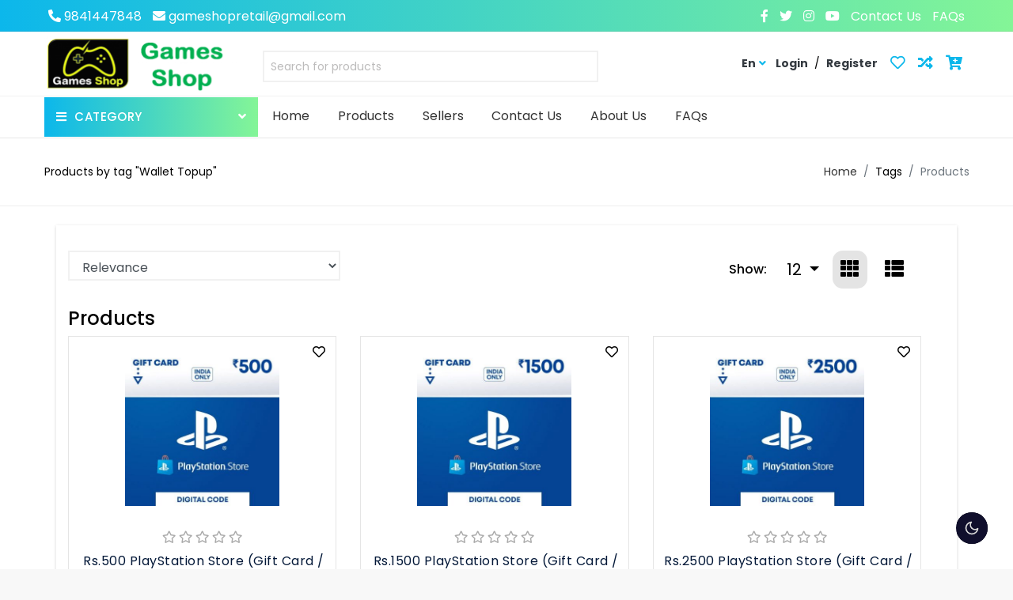

--- FILE ---
content_type: text/html; charset=UTF-8
request_url: https://www.gamesshop.in/products/tags/Wallet%20Topup
body_size: 14049
content:
<!DOCTYPE html>
<html lang="en">


<head>
    <meta charset="utf-8">
    <meta name="viewport" content="width=device-width, initial-scale=1.0">
    <title>Products by tag "Wallet Topup" | Games Shop - Once stop source for gaming products</title>
    <meta name="keywords" content='Products by tag "Wallet Topup", Product Section, games, gaming, ps5, ps4, playstation, xbox, nintendo, switch, buy online, console, software, accessories'>
    <meta name="description" content='Products by tag "Wallet Topup" Product Section | Your one stop destination for Gaming. Buy latest PS5, PS4, Xbox One, Switch, Consoles, Wallet top up, PSN Subscriptions at the best prices. Pre-order the latest PS5, PS4 & Xbox one games.'>


        <!-- Izimodal -->
<link rel="stylesheet" href="https://www.gamesshop.in/assets/front_end/classic/css/iziModal.min.css" />
<!-- Favicon -->
<link href="https://fonts.googleapis.com/css2?family=Poppins:ital,wght@0,100;0,200;0,300;0,400;0,500;0,600;0,700;0,800;0,900;1,100;1,200;1,300;1,400;1,500;1,600;1,700;1,800&amp;display=swap" rel="stylesheet">
<link rel="stylesheet" href="https://www.gamesshop.in/assets/front_end/classic/css/eshop-bundle.css" />
<link rel="stylesheet" href="https://www.gamesshop.in/assets/front_end/classic/css/eshop-bundle-main.css">
<link rel="icon" href="https://www.gamesshop.in/uploads/media/2022/gshop_fav.png" type="image/gif" sizes="16x16">

<!-- Color CSS -->
<link rel="stylesheet" href="https://www.gamesshop.in/assets/front_end/classic/css/colors/peach.css" id="color-switcher">

<!-- Jquery -->
<script src="https://www.gamesshop.in/assets/front_end/classic/js/jquery.min.js"></script>
<script src="https://www.gamesshop.in/assets/front_end/classic/js/eshop-bundle-top-js.js"></script>
<script type="text/javascript">
    base_url = "https://www.gamesshop.in/";
    currency = "₹";
    csrfName = "ekart_security_token";
    csrfHash = "ea1828075ae01aac42490a6db6fe048c";
</script>    <style>
        * {
            --primary-color: #0cb7eb;
            --secondary-color: #84f597;
        }
    </style>
</head>

<body id="body" data-is-rtl=''>
    <!-- header starts -->
<div id="mySidenav" class="sidenav is-closed-left">
    <div class="container">
        <div class="row my-2 pr-2 text-uppercase d-flex align-items-center">
            <div class="col-12 text-right close-sidenav"> <a href='#' onclick="closeNav();">Close <i class="fa fa-times"></i></a></div>
        </div>
    </div>
    <div class="container">
        <div class="row">
            <div class="col-12">
                <select class='search_product' name="search"></select>
            </div>
        </div>
    </div>
    <hr>
    <!-- Nav Mobile tabs -->
    <ul class="nav nav-tabs" role="tablist">
        <li class="nav-item">
            <a class="nav-link active show" data-toggle="tab" href="#Menu">Menu</a>
        </li>
        <li class="nav-item">
            <a class="nav-link" data-toggle="tab" href="#Categories">Category</a>
        </li>
    </ul>
    <!-- Tab panes -->
    <div class="tab-content p-0 mt-1">
        <div id="Menu" class="tab-pane active show">
            <aside class="sidebar">
                <div id="leftside-navigation" class="nano">
                    <ul class="nano-content">
                        <li><a href="https://www.gamesshop.in/products"><i class="fas fa-box-open fa-lg"></i> <span>Products</span></a></li>
                                                    <li><a href="" class="auth_model" data-izimodal-open=".auth-modal" data-value="login"><i class="far fa-user-circle fa-lg"></i> My Account</a></li>
                            <li><a href="" class="auth_model" data-izimodal-open=".auth-modal" data-value="login"><i class="fa fa-history fa-lg"></i> My Orders</a></li>
                            <li><a href="" class="auth_model" data-izimodal-open=".auth-modal" data-value="login"><i class="far fa-heart fa-lg"></i> Favorite</a></li>
                            <li><a href="" class="auth_model" data-izimodal-open=".auth-modal" data-value="login"><i class="fa fa-sign-in-alt fa-lg"></i> Login</a></li>
                            <li><a href="" class="auth_model" data-izimodal-open=".auth-modal" data-value="register"><i class="fa fa-user-check fa-lg"></i> Register</a></li>
                                                <li><a href="https://www.gamesshop.in/home/about-us"><i class="fa fa-info fa-lg"></i> <span>About Us</span></a></li>
                        <li><a href="https://www.gamesshop.in/home/contact-us"><i class="fa fa-envelope fa-lg"></i> <span>Contact Us</span></a></li>
                                                <li class="sub-menu">
                            <a href="javascript:void(0);"><i class="fa fa-language fa-lg"></i> <span>Language</span><i class="arrow fa fa-angle-left float-right"></i></a>
                            <ul>
                                                                    <li><a href="https://www.gamesshop.in/home/lang/english">EN - English</a></li>
                                                            </ul>
                        </li>
                    </ul>
                </div>
            </aside>
        </div>
        <div id="Categories" class="tab-pane fade">
            <aside class="sidebar">
                <div id="leftside-navigation" class="nano mobile-categories">
                    <ul class="nano-content">
                                                    <li class="sub-menu">
                                <a href="https://www.gamesshop.in/products/category/playstation-1">
                                    <span class="category-span">
                                        <img class="svg-icon-image lazy" data-src="https://www.gamesshop.in/uploads/media/2022/cat_ps5.png" />
                                        <span class="category-line-height">Playstation 5</span>
                                    </span>
                                </a>
                            </li>
                                                    <li class="sub-menu">
                                <a href="https://www.gamesshop.in/products/category/gaming-accessories">
                                    <span class="category-span">
                                        <img class="svg-icon-image lazy" data-src="https://www.gamesshop.in/uploads/media/2022/cat_accessories1.png" />
                                        <span class="category-line-height">Gaming Accessories</span>
                                    </span>
                                </a>
                            </li>
                                                    <li class="sub-menu">
                                <a href="https://www.gamesshop.in/products/category/playstation-4">
                                    <span class="category-span">
                                        <img class="svg-icon-image lazy" data-src="https://www.gamesshop.in/uploads/media/2022/cat_ps4.png" />
                                        <span class="category-line-height">Playstation 4</span>
                                    </span>
                                </a>
                            </li>
                                                    <li class="sub-menu">
                                <a href="https://www.gamesshop.in/products/category/xbox">
                                    <span class="category-span">
                                        <img class="svg-icon-image lazy" data-src="https://www.gamesshop.in/uploads/media/2022/cat_xbox.png" />
                                        <span class="category-line-height">Xbox</span>
                                    </span>
                                </a>
                            </li>
                                                    <li class="sub-menu">
                                <a href="https://www.gamesshop.in/products/category/nintendo-switch">
                                    <span class="category-span">
                                        <img class="svg-icon-image lazy" data-src="https://www.gamesshop.in/uploads/media/2022/cat_switch.png" />
                                        <span class="category-line-height">Nintendo Switch</span>
                                    </span>
                                </a>
                            </li>
                                                    <li class="sub-menu">
                                <a href="https://www.gamesshop.in/products/category/pre-order">
                                    <span class="category-span">
                                        <img class="svg-icon-image lazy" data-src="https://www.gamesshop.in/uploads/media/2022/cat_preorder.png" />
                                        <span class="category-line-height">Pre Order</span>
                                    </span>
                                </a>
                            </li>
                                                    <li class="sub-menu">
                                <a href="https://www.gamesshop.in/products/category/wallet-cards">
                                    <span class="category-span">
                                        <img class="svg-icon-image lazy" data-src="https://www.gamesshop.in/uploads/media/2022/cat_digital.png" />
                                        <span class="category-line-height">Wallet Cards</span>
                                    </span>
                                </a>
                            </li>
                                                <li class="see-all-category">
                            <a href="https://www.gamesshop.in/home/categories">See All</a>
                        </li>
                    </ul>
                </div>
            </aside>
        </div>
    </div>
</div>
<div class="shopping-cart-sidebar is-closed-right bg-white">
    <input type="hidden" name="is_loggedin" id="is_loggedin" value="0">
    <div class="container header ">
        <div class="row my-2 text-uppercase d-flex align-items-center">
            <div class="col-8 title">
                <h1>Shopping Cart</h1>
            </div>
            <div class="col-4 text-right close-sidebar"> <a href='#' onclick="closeNav();">Close <i class="fa fa-times"></i></a></div>
        </div>
    </div>
    <hr class="m-0">
    <div class="text-center mt-2"><a class="button button-danger button-rounded" href="https://www.gamesshop.in/products"> Return To Shop</a></div>
    <div class="shopping-cart-sm container bg-white rounded mt-4 mb-2" id="cart-item-sidebar">
            </div>
    <div class="text-center mt-2"><a class="button button-success button-rounded view_cart_button" href="https://www.gamesshop.in/cart">View Cart</a></div>
</div>
<div class='block-div' onclick="closeNav()"></div>
<header id="header" class="topper-white header-varient">
    <div class="topbar topbar-text-color">
        <div class="main-content">
            <div class="row">
                <div class="col-lg-6 col-md-12">
                    <div class="topbar-left text-lg-left text-center">
                        <ul class="list-inline">
                                                            <li><a href="tel:9841447848"><i class="fa fa-phone-alt"></i> 9841447848</a></li>
                                                                                        <li><a href="mailto:gameshopretail@gmail.com"> <i class="fa fa-envelope"></i> gameshopretail@gmail.com</a></li>
                                                    </ul>
                    </div>
                </div>
                <div class="col-lg-6 col-md-12">
                    <div class="topbar-right text-lg-right">
                        <ul class="list-inline">
                                                            <li><a href="https://facebook.com/" target="_blank"><i class="fab fa-facebook-f"></i></a></li>
                                                                                        <li><a href="https://twitter.com/" target="_blank"><i class="fab fa-twitter"></i></a></li>
                                                                                        <li><a href="https://instagram.com/" target="_blank"><i class="fab fa-instagram"></i></a></li>
                                                                                        <li><a href="https://youtube.com/" target="_blank"><i class="fab fa-youtube"></i></a></li>
                                                        <li><a href="https://www.gamesshop.in/home/contact-us" class="hide-sec">Contact Us</a></li>
                            <li><a href="https://www.gamesshop.in/home/faq" class="hide-sec">FAQs</a></li>
                        </ul>
                    </div>
                </div>
            </div>
        </div>
    </div>
    <nav class="navbar navbar-expand-lg navbar-light bg-white main-content">
        <button class="navbar-toggler border-0" type="button" onclick="openNav()">
            <span class="navbar-toggler-icon"></span>
        </button>
                <a class="navbar-brand" href="https://www.gamesshop.in/"><img src="https://www.gamesshop.in/uploads/media/2022/gameshop-logo1.png" data-src="https://www.gamesshop.in/uploads/media/2022/gameshop-logo1.png" class="brand-logo-link"></a>
                            <a class="shopping-cart-sidebar-btn d-none" href="#" onclick="openCartSidebar()">
                <i class="fa-cart fa-cart-plus fas link-color"></i>
            </a>
        
        <div class="navbar-collapse collapse" id="navbarNavDropdown">
            <div class="col-md-6">
                <form class="mt-2 w-100">
                    <div class="input-group md-form form-sm form-2 pl-0 h-50 mx-auto navbar-top-search-box">
                        <!-- <input > -->
                        <select class="form-control my-0 py-1 p-2 rounded-0 search_product" type="text" aria-label="Search"></select>
                    </div>
                </form>
            </div>
            <div class="col-md-6 d-flex justify-content-end px-0">
                <div class="navbar-nav">
                    <li class="nav-item dropdown active">
                        <a class="m-1" data-toggle="dropdown" href="#">
                                                            <span class="text-dark font-weight-bold">En</span>
                                                        <i class="fas fa-angle-down link-color"></i>
                        </a>
                        <div class="dropdown-menu dropdown-menu-lg">
                                                            <a href="https://www.gamesshop.in/home/lang/english" class="dropdown-item">EN - English</a>
                                                    </div>
                    </li>
                                            <li class="nav-item active"><a href="" class="m-2 auth_model" data-izimodal-open=".auth-modal" data-value="login"><span class="text-dark font-weight-bold">Login</a></li>/
                        <li class="nav-item active"><a href="" class="m-2 auth_model" data-izimodal-open=".auth-modal" data-value="register"><span class="text-dark font-weight-bold">Register</a></li>
                                        <li class="nav-item active">
                        <a href="https://www.gamesshop.in/my-account/favorites" class="p-2 header-icon">
                            <i class="far fa-heart fa-lg link-color"></i>
                        </a>
                    </li>
                    <li class="nav-item active">
                        <a href="https://www.gamesshop.in/compare" class="p-2 header-icon" onclick=display_compare() data-product-id="1">
                            <i class="fa-random fa-random-plus fa-lg fas link-color"></i>
                            <span class="badge badge-danger badge-sm" id='compare_count'></span>
                        </a>
                    </li>
                                                                <li class="nav-item active">
                            <a href="javascript:void(0);" class="p-2 header-icon" onclick=openCartSidebar()>
                                <i class="fa-cart fa-cart-plus fa-lg fas link-color"></i>
                                <span class="badge badge-danger badge-sm" id='cart-count'></span>
                            </a>
                        </li>
                                    </div>
            </div>
        </div>
    </nav>
    <div class="header-bottom">
        <div class="main-content">
            <div class="row header-bottom-inner mx-0">
                <div class="column col-left">
                    <div class="header-categories-nav show-menu">
                        <div class="header-categories-nav-wrap">
                            <span class="menu-opener">
                                <span class="burger-menu"><i class="fas fa-bars"></i></span>
                                <span class="menu-label">Category</span>
                                <span class="arrow-hover"> <i class="fas fa-angle-down"></i></span>
                            </span>
                            <div class="categories-menu-dropdown vertical-navigation">
                                <div class="menu-categorie-container">
                                    <ul class="nav vertical-nav menu">
                                                                                    <a href="https://www.gamesshop.in/products/category/playstation-1">
                                                <li class="category-span"><img class="svg-icon-image lazy" data-src="https://www.gamesshop.in/uploads/media/2022/cat_ps5.png" />
                                                    <span class="category-line-height">Playstation 5</span>
                                                </li>
                                            </a>
                                                                                    <a href="https://www.gamesshop.in/products/category/gaming-accessories">
                                                <li class="category-span"><img class="svg-icon-image lazy" data-src="https://www.gamesshop.in/uploads/media/2022/cat_accessories1.png" />
                                                    <span class="category-line-height">Gaming Accessories</span>
                                                </li>
                                            </a>
                                                                                    <a href="https://www.gamesshop.in/products/category/playstation-4">
                                                <li class="category-span"><img class="svg-icon-image lazy" data-src="https://www.gamesshop.in/uploads/media/2022/cat_ps4.png" />
                                                    <span class="category-line-height">Playstation 4</span>
                                                </li>
                                            </a>
                                                                                    <a href="https://www.gamesshop.in/products/category/xbox">
                                                <li class="category-span"><img class="svg-icon-image lazy" data-src="https://www.gamesshop.in/uploads/media/2022/cat_xbox.png" />
                                                    <span class="category-line-height">Xbox</span>
                                                </li>
                                            </a>
                                                                                    <a href="https://www.gamesshop.in/products/category/nintendo-switch">
                                                <li class="category-span"><img class="svg-icon-image lazy" data-src="https://www.gamesshop.in/uploads/media/2022/cat_switch.png" />
                                                    <span class="category-line-height">Nintendo Switch</span>
                                                </li>
                                            </a>
                                                                                    <a href="https://www.gamesshop.in/products/category/pre-order">
                                                <li class="category-span"><img class="svg-icon-image lazy" data-src="https://www.gamesshop.in/uploads/media/2022/cat_preorder.png" />
                                                    <span class="category-line-height">Pre Order</span>
                                                </li>
                                            </a>
                                                                                    <a href="https://www.gamesshop.in/products/category/wallet-cards">
                                                <li class="category-span"><img class="svg-icon-image lazy" data-src="https://www.gamesshop.in/uploads/media/2022/cat_digital.png" />
                                                    <span class="category-line-height">Wallet Cards</span>
                                                </li>
                                            </a>
                                                                                <a href="https://www.gamesshop.in/home/categories">
                                            <li class="see-all-category">
                                                See All                                            </li>
                                        </a>
                                    </ul>
                                </div>
                            </div>
                        </div>
                    </div>
                </div>
                <div class="column col-center">
                    <div class="main-nav menu-left">
                        <div class="menu-main-navigation-container">
                            <div class="cd-morph-dropdown cd-dp">
                                <a href="#0" class="nav-trigger">Open Nav<span aria-hidden="true"></span></a>
                                <nav class="main-nav">
                                    <ul>
                                        <li class="morph-text">
                                            <a href="https://www.gamesshop.in/">Home</a>
                                        </li>
                                        <li class="morph-text">
                                            <a href="https://www.gamesshop.in/products">Products</a>
                                        </li>
                                        <li class="morph-text">
                                            <a href="https://www.gamesshop.in/sellers">Sellers</a>
                                        </li>
                                        <li class="morph-text">
                                            <a href="https://www.gamesshop.in/home/contact-us">Contact Us</a>
                                        </li>
                                        <li class="morph-text">
                                            <a href="https://www.gamesshop.in/home/about-us">About Us</a>
                                        </li>
                                        <li class="morph-text">
                                            <a href="https://www.gamesshop.in/home/faq">FAQs</a>
                                        </li>
                                    </ul>
                                </nav>
                            </div>
                        </div>
                    </div>
                </div>
            </div>
        </div>
    </div>
</header>
<!-- header ends -->    <!-- breadcrumb -->
<section class="breadcrumb-title-bar colored-breadcrumb">
    <div class="main-content responsive-breadcrumb">
        <h2>Products by tag "Wallet Topup"</h2>
        <nav aria-label="breadcrumb">
            <ol class="breadcrumb">
                <li class="breadcrumb-item"><a href="https://www.gamesshop.in/">Home</a></li>
                                        <li class="breadcrumb-item">Tags</li>
                                <li class="breadcrumb-item active" aria-current="page">Products</li>
            </ol>
        </nav>
    </div>

</section>
<!-- end breadcrumb -->
<input type="hidden" id="product-filters" value='' data-key="products_tags" />
<section class="listing-page content main-content">
    <div class="product-listing card-solid py-4">
        <div class="row mx-0">
            <!-- Dektop Sidebar -->
                        <div class="col-md-12 order-md-2 col-lg-12">
                <div class="container-fluid filter-section pt-3 pb-3 ">
                    <div class="col-12 pl-0">
                        <div class="dropdown">
                            <div class="filter-bars">
                                <div class="menu js-menu">
                                    <span class="menu__line"></span>
                                    <span class="menu__line"></span>
                                    <span class="menu__line"></span>

                                </div>
                            </div>
                            <div class="col-12 sort-by py-3 pl-0">
                                                                    <div class="dropdown float-md-right d-flex mb-4">
                                        <label class="mr-2 dropdown-label"> Show:</label>
                                        <a class="btn dropdown-border btn-lg dropdown-toggle" data-toggle="dropdown" role="button" aria-haspopup="true" aria-expanded="false">12 <span class="caret"></span></a>
                                        <a href="#" id="product_grid_view_btn" class="grid-view"><i class="fas fa-th"></i></a>
                                        <a href="#" id="product_list_view_btn" class="grid-view"><i class="fas fa-th-list"></i></a>
                                        <div class="dropdown-menu custom-dropdown-menu" aria-labelledby="navbarDropdown" id="per_page_products">
                                            <a class="dropdown-item" href="#" data-value=12>12</a>
                                            <a class="dropdown-item" href="#" data-value=16>16</a>
                                            <a class="dropdown-item" href="#" data-value=20>20</a>
                                            <a class="dropdown-item" href="#" data-value=24>24</a>
                                        </div>
                                    </div>
                                    <div class="ele-wrapper">
                                        <div class="form-group col-md-4 d-flex pl-0">
                                            <label for="product_sort_by"></label>
                                            <select id="product_sort_by" class="form-control">
                                                <option>Relevance</option>
                                                <option value="top-rated" >Top Rated</option>
                                                <option value="date-desc" >Newest First</option>
                                                <option value="date-asc" >Oldest First</option>
                                                <option value="price-asc" >Price - Low To High</option>
                                                <option value="price-desc" >Price - High To Low</option>
                                            </select>
                                        </div>
                                    </div>
                                                            </div>
                        </div>
                    </div>
                                        
                                                    <div class="row w-100">
                                <div class="col-12">
                                    <h4 class="h4">Products</h4>
                                </div>
                                                                    <div class="col-md-4 col-sm-6">
                                        <div class="product-grid">
                                            <aside class="add-favorite">
                                                <button type="button" class="btn far fa-heart add-to-fav-btn " data-product-id="69"></button>
                                            </aside>
                                            <div class="product-image">
                                                <div class="product-image-container">
                                                    <a href="https://www.gamesshop.in/products/details/rs500-playstation-store-gift-card-wallet-top-up">
                                                        <img class="pic-1 lazy" data-src="https://www.gamesshop.in/uploads/media/2022/psn_wallet_500.jpg">
                                                    </a>
                                                </div>
                                                <ul class="social">
                                                                                                                                                            <li><a href="" class="quick-view-btn" data-tip="Quick View" data-product-id="69" data-product-variant-id="69" data-izimodal-open="#quick-view"><i class="fa fa-search"></i></a></li>
                                                    <li>
                                                        <a href="" data-tip="Add to Cart" class="add_to_cart" data-product-id="69" data-product-variant-id="69" data-product-title="Rs.500 PlayStation Store (Gift Card / Wallet Top-up)" data-product-image="https://www.gamesshop.in/uploads/media/2022/psn_wallet_500.jpg" data-product-price="500" data-min="1" data-step="1" data-product-description="<p>Easily add funds to your account for PlayStationTM Network (PSN) to use towards anything from PlayStation Store's (PS Store) huge library of content, including:</p>" data-izimodal-open="">
                                                            <i class="fa fa-shopping-cart"></i>
                                                        </a>
                                                    </li>
                                                    <li>
                                                        
                                                        <a href="#" class="compare" data-tip="Compare" data-product-id="69" data-product-variant-id="69">
                                                            <i class="fa fa-random"></i>
                                                        </a>
                                                    </li>
                                                </ul>
                                                                                            </div>
                                            <div class="rating">
                                                <input type="text" class="kv-fa rating-loading" value="0.00" data-size="sm" title="" readonly>
                                            </div>
                                            <div class="product-content">
                                                <h2 class="title"><a href="https://www.gamesshop.in/products/details/rs500-playstation-store-gift-card-wallet-top-up">Rs.500 PlayStation Store (Gift Card / Wallet Top-up)</a></h2>
                                                <div class="price">
                                                    ₹ 500.00                                                </div>
                                                                                                <a class="add-to-cart add_to_cart" href="" data-product-id="69" data-product-variant-id="69" data-product-title="Rs.500 PlayStation Store (Gift Card / Wallet Top-up)" data-product-image="https://www.gamesshop.in/uploads/media/2022/psn_wallet_500.jpg" data-product-price="500" data-min="1" data-step="1" data-product-description="<p>Easily add funds to your account for PlayStationTM Network (PSN) to use towards anything from PlayStation Store's (PS Store) huge library of content, including:</p>" data-izimodal-open="">+ Add to Cart</a>
                                            </div>
                                        </div>
                                    </div>
                                                                    <div class="col-md-4 col-sm-6">
                                        <div class="product-grid">
                                            <aside class="add-favorite">
                                                <button type="button" class="btn far fa-heart add-to-fav-btn " data-product-id="70"></button>
                                            </aside>
                                            <div class="product-image">
                                                <div class="product-image-container">
                                                    <a href="https://www.gamesshop.in/products/details/rs1500-playstation-store-gift-card-wallet-top-up">
                                                        <img class="pic-1 lazy" data-src="https://www.gamesshop.in/uploads/media/2022/psn_wallet_1500.jpg">
                                                    </a>
                                                </div>
                                                <ul class="social">
                                                                                                                                                            <li><a href="" class="quick-view-btn" data-tip="Quick View" data-product-id="70" data-product-variant-id="70" data-izimodal-open="#quick-view"><i class="fa fa-search"></i></a></li>
                                                    <li>
                                                        <a href="" data-tip="Add to Cart" class="add_to_cart" data-product-id="70" data-product-variant-id="70" data-product-title="Rs.1500 PlayStation Store (Gift Card / Wallet Top-up)" data-product-image="https://www.gamesshop.in/uploads/media/2022/psn_wallet_1500.jpg" data-product-price="1500" data-min="1" data-step="1" data-product-description="<p>Easily add funds to your account for PlayStationTM Network (PSN) to use towards anything from PlayStation Store's (PS Store) huge library of content, including:</p>" data-izimodal-open="">
                                                            <i class="fa fa-shopping-cart"></i>
                                                        </a>
                                                    </li>
                                                    <li>
                                                        
                                                        <a href="#" class="compare" data-tip="Compare" data-product-id="70" data-product-variant-id="70">
                                                            <i class="fa fa-random"></i>
                                                        </a>
                                                    </li>
                                                </ul>
                                                                                            </div>
                                            <div class="rating">
                                                <input type="text" class="kv-fa rating-loading" value="0.00" data-size="sm" title="" readonly>
                                            </div>
                                            <div class="product-content">
                                                <h2 class="title"><a href="https://www.gamesshop.in/products/details/rs1500-playstation-store-gift-card-wallet-top-up">Rs.1500 PlayStation Store (Gift Card / Wallet Top-up)</a></h2>
                                                <div class="price">
                                                    ₹ 1,500.00                                                </div>
                                                                                                <a class="add-to-cart add_to_cart" href="" data-product-id="70" data-product-variant-id="70" data-product-title="Rs.1500 PlayStation Store (Gift Card / Wallet Top-up)" data-product-image="https://www.gamesshop.in/uploads/media/2022/psn_wallet_1500.jpg" data-product-price="1500" data-min="1" data-step="1" data-product-description="<p>Easily add funds to your account for PlayStationTM Network (PSN) to use towards anything from PlayStation Store's (PS Store) huge library of content, including:</p>" data-izimodal-open="">+ Add to Cart</a>
                                            </div>
                                        </div>
                                    </div>
                                                                    <div class="col-md-4 col-sm-6">
                                        <div class="product-grid">
                                            <aside class="add-favorite">
                                                <button type="button" class="btn far fa-heart add-to-fav-btn " data-product-id="71"></button>
                                            </aside>
                                            <div class="product-image">
                                                <div class="product-image-container">
                                                    <a href="https://www.gamesshop.in/products/details/rs2500-playstation-store-gift-card-wallet-top-up">
                                                        <img class="pic-1 lazy" data-src="https://www.gamesshop.in/uploads/media/2022/psn_wallet_2500.jpg">
                                                    </a>
                                                </div>
                                                <ul class="social">
                                                                                                                                                            <li><a href="" class="quick-view-btn" data-tip="Quick View" data-product-id="71" data-product-variant-id="71" data-izimodal-open="#quick-view"><i class="fa fa-search"></i></a></li>
                                                    <li>
                                                        <a href="" data-tip="Add to Cart" class="add_to_cart" data-product-id="71" data-product-variant-id="71" data-product-title="Rs.2500 PlayStation Store (Gift Card / Wallet Top-up)" data-product-image="https://www.gamesshop.in/uploads/media/2022/psn_wallet_2500.jpg" data-product-price="2500" data-min="1" data-step="1" data-product-description="<p>Easily add funds to your account for PlayStationTM Network (PSN) to use towards anything from PlayStation Store's (PS Store) huge library of content, </p>" data-izimodal-open="">
                                                            <i class="fa fa-shopping-cart"></i>
                                                        </a>
                                                    </li>
                                                    <li>
                                                        
                                                        <a href="#" class="compare" data-tip="Compare" data-product-id="71" data-product-variant-id="71">
                                                            <i class="fa fa-random"></i>
                                                        </a>
                                                    </li>
                                                </ul>
                                                                                            </div>
                                            <div class="rating">
                                                <input type="text" class="kv-fa rating-loading" value="0.00" data-size="sm" title="" readonly>
                                            </div>
                                            <div class="product-content">
                                                <h2 class="title"><a href="https://www.gamesshop.in/products/details/rs2500-playstation-store-gift-card-wallet-top-up">Rs.2500 PlayStation Store (Gift Card / Wallet Top-up)</a></h2>
                                                <div class="price">
                                                    ₹ 2,500.00                                                </div>
                                                                                                <a class="add-to-cart add_to_cart" href="" data-product-id="71" data-product-variant-id="71" data-product-title="Rs.2500 PlayStation Store (Gift Card / Wallet Top-up)" data-product-image="https://www.gamesshop.in/uploads/media/2022/psn_wallet_2500.jpg" data-product-price="2500" data-min="1" data-step="1" data-product-description="<p>Easily add funds to your account for PlayStationTM Network (PSN) to use towards anything from PlayStation Store's (PS Store) huge library of content, </p>" data-izimodal-open="">+ Add to Cart</a>
                                            </div>
                                        </div>
                                    </div>
                                                                    <div class="col-md-4 col-sm-6">
                                        <div class="product-grid">
                                            <aside class="add-favorite">
                                                <button type="button" class="btn far fa-heart add-to-fav-btn " data-product-id="72"></button>
                                            </aside>
                                            <div class="product-image">
                                                <div class="product-image-container">
                                                    <a href="https://www.gamesshop.in/products/details/rs2000-playstation-store-gift-card-wallet-top-up">
                                                        <img class="pic-1 lazy" data-src="https://www.gamesshop.in/uploads/media/2022/psn_wallet_2000.jpg">
                                                    </a>
                                                </div>
                                                <ul class="social">
                                                                                                                                                            <li><a href="" class="quick-view-btn" data-tip="Quick View" data-product-id="72" data-product-variant-id="72" data-izimodal-open="#quick-view"><i class="fa fa-search"></i></a></li>
                                                    <li>
                                                        <a href="" data-tip="Add to Cart" class="add_to_cart" data-product-id="72" data-product-variant-id="72" data-product-title="Rs.2000 PlayStation Store (Gift Card / Wallet Top-up)" data-product-image="https://www.gamesshop.in/uploads/media/2022/psn_wallet_2000.jpg" data-product-price="2000" data-min="1" data-step="1" data-product-description="<p>Easily add funds to your account for PlayStationTM Network (PSN) to use towards anything from PlayStation Store's (PS Store) huge library of content,</p>" data-izimodal-open="">
                                                            <i class="fa fa-shopping-cart"></i>
                                                        </a>
                                                    </li>
                                                    <li>
                                                        
                                                        <a href="#" class="compare" data-tip="Compare" data-product-id="72" data-product-variant-id="72">
                                                            <i class="fa fa-random"></i>
                                                        </a>
                                                    </li>
                                                </ul>
                                                                                            </div>
                                            <div class="rating">
                                                <input type="text" class="kv-fa rating-loading" value="0.00" data-size="sm" title="" readonly>
                                            </div>
                                            <div class="product-content">
                                                <h2 class="title"><a href="https://www.gamesshop.in/products/details/rs2000-playstation-store-gift-card-wallet-top-up">Rs.2000 PlayStation Store (Gift Card / Wallet Top-up)</a></h2>
                                                <div class="price">
                                                    ₹ 2,000.00                                                </div>
                                                                                                <a class="add-to-cart add_to_cart" href="" data-product-id="72" data-product-variant-id="72" data-product-title="Rs.2000 PlayStation Store (Gift Card / Wallet Top-up)" data-product-image="https://www.gamesshop.in/uploads/media/2022/psn_wallet_2000.jpg" data-product-price="2000" data-min="1" data-step="1" data-product-description="<p>Easily add funds to your account for PlayStationTM Network (PSN) to use towards anything from PlayStation Store's (PS Store) huge library of content,</p>" data-izimodal-open="">+ Add to Cart</a>
                                            </div>
                                        </div>
                                    </div>
                                                                    <div class="col-md-4 col-sm-6">
                                        <div class="product-grid">
                                            <aside class="add-favorite">
                                                <button type="button" class="btn far fa-heart add-to-fav-btn " data-product-id="73"></button>
                                            </aside>
                                            <div class="product-image">
                                                <div class="product-image-container">
                                                    <a href="https://www.gamesshop.in/products/details/rs3500-playstation-store-gift-card-wallet-top-up">
                                                        <img class="pic-1 lazy" data-src="https://www.gamesshop.in/uploads/media/2022/psn_wallet_3500.jpg">
                                                    </a>
                                                </div>
                                                <ul class="social">
                                                                                                                                                            <li><a href="" class="quick-view-btn" data-tip="Quick View" data-product-id="73" data-product-variant-id="73" data-izimodal-open="#quick-view"><i class="fa fa-search"></i></a></li>
                                                    <li>
                                                        <a href="" data-tip="Add to Cart" class="add_to_cart" data-product-id="73" data-product-variant-id="73" data-product-title="Rs.3500 PlayStation Store (Gift Card / Wallet Top-up)" data-product-image="https://www.gamesshop.in/uploads/media/2022/psn_wallet_3500.jpg" data-product-price="3500" data-min="1" data-step="1" data-product-description="<p>Easily add funds to your account for PlayStationTM Network (PSN) to use towards anything from PlayStation Store's (PS Store) huge library of content,</p>" data-izimodal-open="">
                                                            <i class="fa fa-shopping-cart"></i>
                                                        </a>
                                                    </li>
                                                    <li>
                                                        
                                                        <a href="#" class="compare" data-tip="Compare" data-product-id="73" data-product-variant-id="73">
                                                            <i class="fa fa-random"></i>
                                                        </a>
                                                    </li>
                                                </ul>
                                                                                            </div>
                                            <div class="rating">
                                                <input type="text" class="kv-fa rating-loading" value="0.00" data-size="sm" title="" readonly>
                                            </div>
                                            <div class="product-content">
                                                <h2 class="title"><a href="https://www.gamesshop.in/products/details/rs3500-playstation-store-gift-card-wallet-top-up">Rs.3500 PlayStation Store (Gift Card / Wallet Top-up)</a></h2>
                                                <div class="price">
                                                    ₹ 3,500.00                                                </div>
                                                                                                <a class="add-to-cart add_to_cart" href="" data-product-id="73" data-product-variant-id="73" data-product-title="Rs.3500 PlayStation Store (Gift Card / Wallet Top-up)" data-product-image="https://www.gamesshop.in/uploads/media/2022/psn_wallet_3500.jpg" data-product-price="3500" data-min="1" data-step="1" data-product-description="<p>Easily add funds to your account for PlayStationTM Network (PSN) to use towards anything from PlayStation Store's (PS Store) huge library of content,</p>" data-izimodal-open="">+ Add to Cart</a>
                                            </div>
                                        </div>
                                    </div>
                                                                    <div class="col-md-4 col-sm-6">
                                        <div class="product-grid">
                                            <aside class="add-favorite">
                                                <button type="button" class="btn far fa-heart add-to-fav-btn " data-product-id="74"></button>
                                            </aside>
                                            <div class="product-image">
                                                <div class="product-image-container">
                                                    <a href="https://www.gamesshop.in/products/details/rs3000-playstation-store-gift-card-wallet-top-up">
                                                        <img class="pic-1 lazy" data-src="https://www.gamesshop.in/uploads/media/2022/psn_wallet_3000.jpg">
                                                    </a>
                                                </div>
                                                <ul class="social">
                                                                                                                                                            <li><a href="" class="quick-view-btn" data-tip="Quick View" data-product-id="74" data-product-variant-id="74" data-izimodal-open="#quick-view"><i class="fa fa-search"></i></a></li>
                                                    <li>
                                                        <a href="" data-tip="Add to Cart" class="add_to_cart" data-product-id="74" data-product-variant-id="74" data-product-title="Rs.3000 PlayStation Store (Gift Card / Wallet Top-up)" data-product-image="https://www.gamesshop.in/uploads/media/2022/psn_wallet_3000.jpg" data-product-price="3000" data-min="1" data-step="1" data-product-description="<p>Easily add funds to your account for PlayStationTM Network (PSN) to use towards anything from PlayStation Store's (PS Store) huge library of content,</p>" data-izimodal-open="">
                                                            <i class="fa fa-shopping-cart"></i>
                                                        </a>
                                                    </li>
                                                    <li>
                                                        
                                                        <a href="#" class="compare" data-tip="Compare" data-product-id="74" data-product-variant-id="74">
                                                            <i class="fa fa-random"></i>
                                                        </a>
                                                    </li>
                                                </ul>
                                                                                            </div>
                                            <div class="rating">
                                                <input type="text" class="kv-fa rating-loading" value="0.00" data-size="sm" title="" readonly>
                                            </div>
                                            <div class="product-content">
                                                <h2 class="title"><a href="https://www.gamesshop.in/products/details/rs3000-playstation-store-gift-card-wallet-top-up">Rs.3000 PlayStation Store (Gift Card / Wallet Top-up)</a></h2>
                                                <div class="price">
                                                    ₹ 3,000.00                                                </div>
                                                                                                <a class="add-to-cart add_to_cart" href="" data-product-id="74" data-product-variant-id="74" data-product-title="Rs.3000 PlayStation Store (Gift Card / Wallet Top-up)" data-product-image="https://www.gamesshop.in/uploads/media/2022/psn_wallet_3000.jpg" data-product-price="3000" data-min="1" data-step="1" data-product-description="<p>Easily add funds to your account for PlayStationTM Network (PSN) to use towards anything from PlayStation Store's (PS Store) huge library of content,</p>" data-izimodal-open="">+ Add to Cart</a>
                                            </div>
                                        </div>
                                    </div>
                                                                    <div class="col-md-4 col-sm-6">
                                        <div class="product-grid">
                                            <aside class="add-favorite">
                                                <button type="button" class="btn far fa-heart add-to-fav-btn " data-product-id="75"></button>
                                            </aside>
                                            <div class="product-image">
                                                <div class="product-image-container">
                                                    <a href="https://www.gamesshop.in/products/details/rs4000-playstation-store-gift-card-wallet-top-up">
                                                        <img class="pic-1 lazy" data-src="https://www.gamesshop.in/uploads/media/2022/psn_wallet_4000.jpg">
                                                    </a>
                                                </div>
                                                <ul class="social">
                                                                                                                                                            <li><a href="" class="quick-view-btn" data-tip="Quick View" data-product-id="75" data-product-variant-id="75" data-izimodal-open="#quick-view"><i class="fa fa-search"></i></a></li>
                                                    <li>
                                                        <a href="" data-tip="Add to Cart" class="add_to_cart" data-product-id="75" data-product-variant-id="75" data-product-title="Rs.4000 PlayStation Store (Gift Card / Wallet Top-up)" data-product-image="https://www.gamesshop.in/uploads/media/2022/psn_wallet_4000.jpg" data-product-price="4000" data-min="1" data-step="1" data-product-description="<p>Easily add funds to your account for PlayStationTM Network (PSN) to use towards anything from PlayStation Store's (PS Store) huge library of content</p>" data-izimodal-open="">
                                                            <i class="fa fa-shopping-cart"></i>
                                                        </a>
                                                    </li>
                                                    <li>
                                                        
                                                        <a href="#" class="compare" data-tip="Compare" data-product-id="75" data-product-variant-id="75">
                                                            <i class="fa fa-random"></i>
                                                        </a>
                                                    </li>
                                                </ul>
                                                                                            </div>
                                            <div class="rating">
                                                <input type="text" class="kv-fa rating-loading" value="0.00" data-size="sm" title="" readonly>
                                            </div>
                                            <div class="product-content">
                                                <h2 class="title"><a href="https://www.gamesshop.in/products/details/rs4000-playstation-store-gift-card-wallet-top-up">Rs.4000 PlayStation Store (Gift Card / Wallet Top-up)</a></h2>
                                                <div class="price">
                                                    ₹ 4,000.00                                                </div>
                                                                                                <a class="add-to-cart add_to_cart" href="" data-product-id="75" data-product-variant-id="75" data-product-title="Rs.4000 PlayStation Store (Gift Card / Wallet Top-up)" data-product-image="https://www.gamesshop.in/uploads/media/2022/psn_wallet_4000.jpg" data-product-price="4000" data-min="1" data-step="1" data-product-description="<p>Easily add funds to your account for PlayStationTM Network (PSN) to use towards anything from PlayStation Store's (PS Store) huge library of content</p>" data-izimodal-open="">+ Add to Cart</a>
                                            </div>
                                        </div>
                                    </div>
                                                                    <div class="col-md-4 col-sm-6">
                                        <div class="product-grid">
                                            <aside class="add-favorite">
                                                <button type="button" class="btn far fa-heart add-to-fav-btn " data-product-id="76"></button>
                                            </aside>
                                            <div class="product-image">
                                                <div class="product-image-container">
                                                    <a href="https://www.gamesshop.in/products/details/rs4500-playstation-store-gift-card-wallet-top-up">
                                                        <img class="pic-1 lazy" data-src="https://www.gamesshop.in/uploads/media/2022/psn_wallet_4500.jpg">
                                                    </a>
                                                </div>
                                                <ul class="social">
                                                                                                                                                            <li><a href="" class="quick-view-btn" data-tip="Quick View" data-product-id="76" data-product-variant-id="76" data-izimodal-open="#quick-view"><i class="fa fa-search"></i></a></li>
                                                    <li>
                                                        <a href="" data-tip="Add to Cart" class="add_to_cart" data-product-id="76" data-product-variant-id="76" data-product-title="Rs.4500 PlayStation Store (Gift Card / Wallet Top-up)" data-product-image="https://www.gamesshop.in/uploads/media/2022/psn_wallet_4500.jpg" data-product-price="4500" data-min="1" data-step="1" data-product-description="<p>Easily add funds to your account for PlayStationTM Network (PSN) to use towards anything from PlayStation Store's (PS Store) huge library of content</p>" data-izimodal-open="">
                                                            <i class="fa fa-shopping-cart"></i>
                                                        </a>
                                                    </li>
                                                    <li>
                                                        
                                                        <a href="#" class="compare" data-tip="Compare" data-product-id="76" data-product-variant-id="76">
                                                            <i class="fa fa-random"></i>
                                                        </a>
                                                    </li>
                                                </ul>
                                                                                            </div>
                                            <div class="rating">
                                                <input type="text" class="kv-fa rating-loading" value="0.00" data-size="sm" title="" readonly>
                                            </div>
                                            <div class="product-content">
                                                <h2 class="title"><a href="https://www.gamesshop.in/products/details/rs4500-playstation-store-gift-card-wallet-top-up">Rs.4500 PlayStation Store (Gift Card / Wallet Top-up)</a></h2>
                                                <div class="price">
                                                    ₹ 4,500.00                                                </div>
                                                                                                <a class="add-to-cart add_to_cart" href="" data-product-id="76" data-product-variant-id="76" data-product-title="Rs.4500 PlayStation Store (Gift Card / Wallet Top-up)" data-product-image="https://www.gamesshop.in/uploads/media/2022/psn_wallet_4500.jpg" data-product-price="4500" data-min="1" data-step="1" data-product-description="<p>Easily add funds to your account for PlayStationTM Network (PSN) to use towards anything from PlayStation Store's (PS Store) huge library of content</p>" data-izimodal-open="">+ Add to Cart</a>
                                            </div>
                                        </div>
                                    </div>
                                                                    <div class="col-md-4 col-sm-6">
                                        <div class="product-grid">
                                            <aside class="add-favorite">
                                                <button type="button" class="btn far fa-heart add-to-fav-btn " data-product-id="77"></button>
                                            </aside>
                                            <div class="product-image">
                                                <div class="product-image-container">
                                                    <a href="https://www.gamesshop.in/products/details/rs1000-playstation-store-gift-card-wallet-top-up">
                                                        <img class="pic-1 lazy" data-src="https://www.gamesshop.in/uploads/media/2022/psn_wallet_1000.jpg">
                                                    </a>
                                                </div>
                                                <ul class="social">
                                                                                                                                                            <li><a href="" class="quick-view-btn" data-tip="Quick View" data-product-id="77" data-product-variant-id="77" data-izimodal-open="#quick-view"><i class="fa fa-search"></i></a></li>
                                                    <li>
                                                        <a href="" data-tip="Add to Cart" class="add_to_cart" data-product-id="77" data-product-variant-id="77" data-product-title="Rs.1000 PlayStation Store (Gift Card / Wallet Top-up)" data-product-image="https://www.gamesshop.in/uploads/media/2022/psn_wallet_1000.jpg" data-product-price="1000" data-min="1" data-step="1" data-product-description="<p>Easily add funds to your account for PlayStationTM Network (PSN) to use towards anything from PlayStation Store's (PS Store) huge library of content</p>" data-izimodal-open="">
                                                            <i class="fa fa-shopping-cart"></i>
                                                        </a>
                                                    </li>
                                                    <li>
                                                        
                                                        <a href="#" class="compare" data-tip="Compare" data-product-id="77" data-product-variant-id="77">
                                                            <i class="fa fa-random"></i>
                                                        </a>
                                                    </li>
                                                </ul>
                                                                                            </div>
                                            <div class="rating">
                                                <input type="text" class="kv-fa rating-loading" value="0.00" data-size="sm" title="" readonly>
                                            </div>
                                            <div class="product-content">
                                                <h2 class="title"><a href="https://www.gamesshop.in/products/details/rs1000-playstation-store-gift-card-wallet-top-up">Rs.1000 PlayStation Store (Gift Card / Wallet Top-up)</a></h2>
                                                <div class="price">
                                                    ₹ 1,000.00                                                </div>
                                                                                                <a class="add-to-cart add_to_cart" href="" data-product-id="77" data-product-variant-id="77" data-product-title="Rs.1000 PlayStation Store (Gift Card / Wallet Top-up)" data-product-image="https://www.gamesshop.in/uploads/media/2022/psn_wallet_1000.jpg" data-product-price="1000" data-min="1" data-step="1" data-product-description="<p>Easily add funds to your account for PlayStationTM Network (PSN) to use towards anything from PlayStation Store's (PS Store) huge library of content</p>" data-izimodal-open="">+ Add to Cart</a>
                                            </div>
                                        </div>
                                    </div>
                                                                    <div class="col-md-4 col-sm-6">
                                        <div class="product-grid">
                                            <aside class="add-favorite">
                                                <button type="button" class="btn far fa-heart add-to-fav-btn " data-product-id="78"></button>
                                            </aside>
                                            <div class="product-image">
                                                <div class="product-image-container">
                                                    <a href="https://www.gamesshop.in/products/details/rs670-playstation-store-gift-card-wallet-top-up">
                                                        <img class="pic-1 lazy" data-src="https://www.gamesshop.in/uploads/media/2022/psn_wallet_670.jpg">
                                                    </a>
                                                </div>
                                                <ul class="social">
                                                                                                                                                            <li><a href="" class="quick-view-btn" data-tip="Quick View" data-product-id="78" data-product-variant-id="78" data-izimodal-open="#quick-view"><i class="fa fa-search"></i></a></li>
                                                    <li>
                                                        <a href="" data-tip="Add to Cart" class="add_to_cart" data-product-id="78" data-product-variant-id="78" data-product-title="Rs.670 PlayStation Store (Gift Card / Wallet Top-up)" data-product-image="https://www.gamesshop.in/uploads/media/2022/psn_wallet_670.jpg" data-product-price="670" data-min="1" data-step="1" data-product-description="<p>Easily add funds to your account for PlayStationTM Network (PSN) to use towards anything from PlayStation Store's (PS Store) huge library of content</p>" data-izimodal-open="">
                                                            <i class="fa fa-shopping-cart"></i>
                                                        </a>
                                                    </li>
                                                    <li>
                                                        
                                                        <a href="#" class="compare" data-tip="Compare" data-product-id="78" data-product-variant-id="78">
                                                            <i class="fa fa-random"></i>
                                                        </a>
                                                    </li>
                                                </ul>
                                                                                            </div>
                                            <div class="rating">
                                                <input type="text" class="kv-fa rating-loading" value="0.00" data-size="sm" title="" readonly>
                                            </div>
                                            <div class="product-content">
                                                <h2 class="title"><a href="https://www.gamesshop.in/products/details/rs670-playstation-store-gift-card-wallet-top-up">Rs.670 PlayStation Store (Gift Card / Wallet Top-up)</a></h2>
                                                <div class="price">
                                                    ₹ 670.00                                                </div>
                                                                                                <a class="add-to-cart add_to_cart" href="" data-product-id="78" data-product-variant-id="78" data-product-title="Rs.670 PlayStation Store (Gift Card / Wallet Top-up)" data-product-image="https://www.gamesshop.in/uploads/media/2022/psn_wallet_670.jpg" data-product-price="670" data-min="1" data-step="1" data-product-description="<p>Easily add funds to your account for PlayStationTM Network (PSN) to use towards anything from PlayStation Store's (PS Store) huge library of content</p>" data-izimodal-open="">+ Add to Cart</a>
                                            </div>
                                        </div>
                                    </div>
                                                                    <div class="col-md-4 col-sm-6">
                                        <div class="product-grid">
                                            <aside class="add-favorite">
                                                <button type="button" class="btn far fa-heart add-to-fav-btn " data-product-id="79"></button>
                                            </aside>
                                            <div class="product-image">
                                                <div class="product-image-container">
                                                    <a href="https://www.gamesshop.in/products/details/rs1200-playstation-plus-store-gift-card-wallet-top-up">
                                                        <img class="pic-1 lazy" data-src="https://www.gamesshop.in/uploads/media/2022/psn_wallet_1200.jpg">
                                                    </a>
                                                </div>
                                                <ul class="social">
                                                                                                                                                            <li><a href="" class="quick-view-btn" data-tip="Quick View" data-product-id="79" data-product-variant-id="79" data-izimodal-open="#quick-view"><i class="fa fa-search"></i></a></li>
                                                    <li>
                                                        <a href="" data-tip="Add to Cart" class="add_to_cart" data-product-id="79" data-product-variant-id="79" data-product-title="Rs.1200 PlayStation Plus Store (Gift Card / Wallet Top-up)" data-product-image="https://www.gamesshop.in/uploads/media/2022/psn_wallet_1200.jpg" data-product-price="1200" data-min="1" data-step="1" data-product-description="<p>Easily add funds to your account for PlayStationTM Network (PSN) to use towards anything from PlayStation Store's (PS Store) huge library of content</p>" data-izimodal-open="">
                                                            <i class="fa fa-shopping-cart"></i>
                                                        </a>
                                                    </li>
                                                    <li>
                                                        
                                                        <a href="#" class="compare" data-tip="Compare" data-product-id="79" data-product-variant-id="79">
                                                            <i class="fa fa-random"></i>
                                                        </a>
                                                    </li>
                                                </ul>
                                                                                            </div>
                                            <div class="rating">
                                                <input type="text" class="kv-fa rating-loading" value="0.00" data-size="sm" title="" readonly>
                                            </div>
                                            <div class="product-content">
                                                <h2 class="title"><a href="https://www.gamesshop.in/products/details/rs1200-playstation-plus-store-gift-card-wallet-top-up">Rs.1200 PlayStation Plus Store (Gift Card / Wallet Top-up)</a></h2>
                                                <div class="price">
                                                    ₹ 1,200.00                                                </div>
                                                                                                <a class="add-to-cart add_to_cart" href="" data-product-id="79" data-product-variant-id="79" data-product-title="Rs.1200 PlayStation Plus Store (Gift Card / Wallet Top-up)" data-product-image="https://www.gamesshop.in/uploads/media/2022/psn_wallet_1200.jpg" data-product-price="1200" data-min="1" data-step="1" data-product-description="<p>Easily add funds to your account for PlayStationTM Network (PSN) to use towards anything from PlayStation Store's (PS Store) huge library of content</p>" data-izimodal-open="">+ Add to Cart</a>
                                            </div>
                                        </div>
                                    </div>
                                                                    <div class="col-md-4 col-sm-6">
                                        <div class="product-grid">
                                            <aside class="add-favorite">
                                                <button type="button" class="btn far fa-heart add-to-fav-btn " data-product-id="80"></button>
                                            </aside>
                                            <div class="product-image">
                                                <div class="product-image-container">
                                                    <a href="https://www.gamesshop.in/products/details/rs2300-playstation-plus-store-gift-card-wallet-top-up">
                                                        <img class="pic-1 lazy" data-src="https://www.gamesshop.in/uploads/media/2022/psn_wallet_2300.jpg">
                                                    </a>
                                                </div>
                                                <ul class="social">
                                                                                                                                                            <li><a href="" class="quick-view-btn" data-tip="Quick View" data-product-id="80" data-product-variant-id="80" data-izimodal-open="#quick-view"><i class="fa fa-search"></i></a></li>
                                                    <li>
                                                        <a href="" data-tip="Add to Cart" class="add_to_cart" data-product-id="80" data-product-variant-id="80" data-product-title="Rs.2300 PlayStation Plus Store (Gift Card / Wallet Top-up)" data-product-image="https://www.gamesshop.in/uploads/media/2022/psn_wallet_2300.jpg" data-product-price="2300" data-min="1" data-step="1" data-product-description="<p>Easily add funds to your account for PlayStationTM Network (PSN) to use towards anything from PlayStation Store's (PS Store) huge library of content</p>" data-izimodal-open="">
                                                            <i class="fa fa-shopping-cart"></i>
                                                        </a>
                                                    </li>
                                                    <li>
                                                        
                                                        <a href="#" class="compare" data-tip="Compare" data-product-id="80" data-product-variant-id="80">
                                                            <i class="fa fa-random"></i>
                                                        </a>
                                                    </li>
                                                </ul>
                                                                                            </div>
                                            <div class="rating">
                                                <input type="text" class="kv-fa rating-loading" value="0.00" data-size="sm" title="" readonly>
                                            </div>
                                            <div class="product-content">
                                                <h2 class="title"><a href="https://www.gamesshop.in/products/details/rs2300-playstation-plus-store-gift-card-wallet-top-up">Rs.2300 PlayStation Plus Store (Gift Card / Wallet Top-up)</a></h2>
                                                <div class="price">
                                                    ₹ 2,300.00                                                </div>
                                                                                                <a class="add-to-cart add_to_cart" href="" data-product-id="80" data-product-variant-id="80" data-product-title="Rs.2300 PlayStation Plus Store (Gift Card / Wallet Top-up)" data-product-image="https://www.gamesshop.in/uploads/media/2022/psn_wallet_2300.jpg" data-product-price="2300" data-min="1" data-step="1" data-product-description="<p>Easily add funds to your account for PlayStationTM Network (PSN) to use towards anything from PlayStation Store's (PS Store) huge library of content</p>" data-izimodal-open="">+ Add to Cart</a>
                                            </div>
                                        </div>
                                    </div>
                                                            </div>
                                            
                                        <nav class="text-center mt-4">
                        <ul class="pagination justify-content-center"><li class="page-item active"><a class="page-link">1</a></li><li class="page-item"><a href="https://www.gamesshop.in/products/search/2" class="page-link" data-ci-pagination-page="2">2</a></li><li class="page-item"><a href="https://www.gamesshop.in/products/search/2" class="page-link" data-ci-pagination-page="2" rel="next"><i class="fa fa-arrow-right"></i></a></li></ul>                    </nav>
                </div>
            </div>
        </div>

        <!-- Mobile Filter Menu -->
        <div class="filter-nav js-filter-nav filter-nav-sm">
            <div class="filter-nav__list js-filter-nav__list">
                <h3 class="mt-0">Showing <span class="text-primary">12</span> Products</h3>
                <div class="col-md-4 order-md-1 col-lg-3">
                    <div id="product-filters-mobile">
                                            </div>
                    <div class="text-center">
                        <button class="button button-rounded button-warning product_filter_btn">Filter</button>
                    </div>
                </div>
            </div>
        </div>
    </div>
</section>    <!-- footer starts -->
<div class="footer-section-footer" id="dark-footer">
    <div class="main-content footer-con">
        <div class="footer-cta pt-5 pb-5">
            <div class="row">
                                    <div class="col-xl-4 col-md-4 mb-30">
                        <div class="single-cta">
                            <i class="fas fa-map-marker-alt"></i>
                            <div class="cta-text">
                                <h3>Find Us</h3>
                                <p>GAMEZ NET RETAIL</br>Kalyan Trade Centre, 4th Floor, </br>Shop # F22, No.16-18, Wallers Road, </br>Opp. Canara Bank, Chintadripet, </br>Chennai (India, TN) - 600002.</p>
                            </div>
                        </div>
                    </div>
                                                    <div class="col-xl-4 col-md-4 mb-30">
                        <a href="tel:9841447848">
                            <div class="single-cta">
                                <i class="fas fa-phone"></i>
                                <div class="cta-text">
                                    <h3>Call Us</h3>
                                    <p>9841447848</p>
                                </div>
                            </div>
                        </a>
                    </div>
                
                                    <div class="col-xl-4 col-md-4 mb-30">
                        <a href="mailto:gameshopretail@gmail.com">
                            <div class="single-cta">
                                <i class="far fa-envelope-open"></i>
                                <div class="cta-text">
                                    <h3>Mail Us</h3>
                                    <p>gameshopretail@gmail.com</p>
                                </div>
                            </div>
                        </a>
                    </div>
                            </div>
        </div>
        <div class="footer-content-footer pt-5 pb-5">
            <div class="row">
                <div class="col-lg-3 mb-50">
                    <div class="footer-widget">
                        <div class="footer-logo-footer">
                                                        <a href="https://www.gamesshop.in/"><img src="https://www.gamesshop.in/uploads/media/2022/gameshop-logo1.png" alt="logo"></a>
                        </div>
                        <div class="footer-social-icon">
                            <h4>Follow us</h4>
                                                            <a href="https://facebook.com/" target="_blank"><i class="fab fa-facebook-f rounded-icon clr-facebbok"></i></a>
                                                                                        <a href="https://twitter.com/" target="_blank"><i class="fab fa-twitter rounded-icon clr-twitter"></i></a>
                                                                                        <a href="https://instagram.com/" target="_blank"><i class="fab fa-instagram rounded-icon clr-insta"></i></a>
                                                                                        <a href="https://youtube.com/" target="_blank"><i class="fab fa-youtube rounded-icon clr-youtube"></i></a>
                                                    </div>
                    </div>
                </div>
                <div class="col-lg-5 col-md-6 mb-50">
                    <div class="footer-widget">
                        <div class="footer-widget-heading">
                            <h4>About Us</h4>
                        </div>
                        <div class="footer-text">
                                                            <p>Your one stop destination for Gaming. Buy latest PS5, PS4, Xbox One, Switch, Consoles, Wallet top up, PSN Subscriptions at the best prices. Pre-order the latest PS5, PS4 & Xbox one games.</p>
                                                    </div>
                    </div>
                </div>
                <div class="col-lg-4 col-md-6 mb-30">
                    <div class="footer-widget">
                        <div class="footer-widget-heading">
                            <h4>Useful Links</h4>
                        </div>
                        <ul>
                            <li><a href="https://www.gamesshop.in/products">Products</a></li>
                            <li><a href="https://www.gamesshop.in/home/categories">Category</a></li>
                                                            <li><a href="https://www.gamesshop.in/home/terms-and-conditions">Terms & Condition</a></li>
                                <li><a href="https://www.gamesshop.in/home/privacy-policy">Privacy Policy</a></li>
                                <li><a href="https://www.gamesshop.in/home/shipping-policy">Shipping Policy</a></li>
                                <li><a href="https://www.gamesshop.in/home/return-policy">Return Policy</a></li>
                                                        <li><a href="https://www.gamesshop.in/home/about-us">About Us</a></li>
                            <li><a href="https://www.gamesshop.in/home/contact-us">Contact Us</a></li>
                        </ul>
                    </div>
                </div>
            </div>
        </div>
    </div>
    <div class="copyright-area">
        <div class="main-content footer-con">
            <div class="row">
                <div class="col-xl-6 col-lg-6 text-center text-lg-left">
                    <div class="copyright-text">
                                                    <p> Copyright © 2022, All Right Reserved GamesShop </p>
                                            </div>
                </div>
            </div>
        </div>
    </div>
</div>
<!-- footer ends -->

<div id="modal-custom" class="auth-modal" data-iziModal-group="group1">
    <button data-iziModal-close class="icon-close">x</button>
    <header>
        <a href="" id="login">Login</a>
        <a href="" id="register" class="active">Register</a>
    </header>
    <section class="hide" id="login_div">
        <form action="https://www.gamesshop.in/home/login" class='form-submit-event' id="login_form" method="post">
            <div class="input-group">
                <input type="text" class="form-control" name="identity" placeholder="Mobile number" value="" required>
            </div>
            <div class="input-group">
                <input type="password" class="form-control" name="password" placeholder="Password" value="" required>
            </div>
            <div class="mb-4 text-right">
                <a href="https://www.gamesshop.in/" id="forgot_password_link">Forgot Password ?</a>
            </div>
            <footer>
                <button type="button" data-iziModal-close>Cancel</button>
                <button type="submit" class="submit_btn  btn btn-primary btn-block">Login</button>
            </footer>
            <br>
            <div class="d-flex justify-content-center">
                <div class="form-group" id="error_box"></div>
            </div>
        </form>
    </section>
    <section id="register_div">
        <form id='send-otp-form' class='send-otp-form' action='#'>
            <div class="row sign-up-verify-number">
                <div class="col-12 d-flex justify-content-center pb-4">
                    <input type="text" class='form-input' placeholder="Enter Mobile Number" id="phone-number" required>
                </div>
                <div class="col-12 d-flex justify-content-center pb-4">
                    <div id="error-msg" class="hide text-danger">Enter a valid number</div>
                </div>
                <div class="col-12 d-flex justify-content-center pb-4">
                    <div id="recaptcha-container"></div>
                </div>
                <div class="col-12 d-flex justify-content-center pb-4">
                    <div id='is-user-exist-error' class='text-center p-3 text-danger'></div>
                </div>
            </div>
            <footer>
                <button type="button" data-iziModal-close>Cancel</button>
                <button id='send-otp-button'>Send OTP</button>
            </footer>
        </form>
        <form id='verify-otp-form' class='verify-otp-form d-none' action='https://www.gamesshop.in/auth/register-user' method="POST">
            <div class="row sign-up-verify-number">
                <div class="col-12 d-flex justify-content-center pb-4">
                    <input type="text" class='form-input' placeholder="OTP" id="otp" name="otp" autocomplete="off">
                </div>
                <div class="col-12 d-flex justify-content-center pb-4">
                    <input type="text" class='form-input' placeholder="Username" id="name" name="name">
                </div>
                <div class="col-12 d-flex justify-content-center pb-4">
                    <input type="email" class='form-input' placeholder="Email" id="email" name="email">
                </div>
                <div class="col-12 d-flex justify-content-center pb-4">
                    <input type="password" class='form-input' placeholder="Password" id="password" name="password">
                </div>
                <div class="col-12 d-flex justify-content-center pb-4">
                    <div id='registration-error' class='text-center p-3 text-danger'></div>
                </div>
            </div>
            <footer>
                <button data-iziModal-close>Cancel</button>
                <button type="submit" id='register_submit_btn'>Submit</button>
            </footer>
        </form>
        <form id='sign-up-form' class='sign-up-form collapse' action='#'>
            <input type="text" placeholder="Username" name='username' class='form-input' required>
            <input type="text" placeholder="email" name='email' class='form-input' required>
            <input type="password" placeholder="Password" name='password' class='form-input' required>
            <div id='sign-up-error' class='text-center p-3'></div>
            <footer>
                <button type="button" data-iziModal-close>Cancel</button>
                <button type='submit'>Register</button>
            </footer>
        </form>
    </section>
    <section class="hide pt-0" id="forgot_password_div">
        <div class="text-center h5">Forgot Password</div>
        <hr class="mt-0">
        <form id="send_forgot_password_otp_form" method="POST" action="#">
            <div class="input-group">
                <input type="text" class="form-control" name="mobile_number" id="forgot_password_number" placeholder="Mobile number" value="">
            </div>
            <div class="col-12 d-flex justify-content-center pb-4 mt-3">
                <div id="recaptcha-container-2"></div>
            </div>
            <footer>
                <button type="button" data-iziModal-close>Cancel</button>
                <button type="submit" id="forgot_password_send_otp_btn" class="submit_btn  btn btn-primary btn-block">Send OTP</button>
            </footer>
            <br>
            <div class="d-flex justify-content-center">
                <div class="form-group" id="forgot_pass_error_box"></div>
            </div>
        </form>
        <form id="verify_forgot_password_otp_form" class="d-none" method="post" action="#">
            <div class="input-group">
                <input type="text" id="forgot_password_otp" class="form-control" name="otp" placeholder="OTP" value="" autocomplete="off" required>
            </div>
            <div class="input-group">
                <input type="password" class="form-control" name="new_password" placeholder="New Password" value="" required>
            </div>
            <footer>
                <button type="button" data-iziModal-close>Cancel</button>
                <button type="submit" class="submit_btn  btn btn-primary btn-block" id="reset_password_submit_btn">Submit</button>
            </footer>
            <br>
            <div class="d-flex justify-content-center">
                <div class="form-group" id="set_password_error_box"></div>
            </div>
        </form>
    </section>
</div>
<!-- quick view -->
<div id="quick-view" data-iziModal-group="grupo3" class='product-page-content'>
    <button data-iziModal-close class="icon-close">x</button>
    <div class="row p-4">
        <div class="col-12 col-sm-6 product-preview-image-section-md">
            <div class="swiper-container gallery-top">
                <div class="swiper-wrapper"></div>
                <!-- Add Arrows -->
                <div class="swiper-button-next swiper-button-black"></div>
                <div class="swiper-button-prev swiper-button-black"></div>
            </div>
            <div class="swiper-container gallery-thumbs">
                <div class="swiper-wrapper" id="gal1"></div>
            </div>
        </div>
        <!-- Mobile Product Image Slider -->
        <div class="col-12 col-sm-6 product-preview-image-section-sm">
            <div class=" swiper-container mobile-image-swiper">
                <div class="swiper-wrapper"></div>
                <div class="swiper-pagination mobile-image-swiper-pagination text-center"></div>
            </div>
        </div>
        <div class="col-12 col-sm-6 product-page-details">
            <h3 class="my-3 product-title" id="modal-product-title"></h3>
            <div id="modal-product-sellers">
            </div>
            <hr>
            <p id="modal-product-short-description"></p>
            <hr class="mb-0">
            <div class="mb-3 product-rating-small">
                <input type="text" class="kv-fa rating rating-loading" id="modal-product-rating" value="0" data-show-caption="false" data-size="sm" data-show-clear="false" title="" readonly>
                (<span class="rating-status" id="modal-product-no-of-ratings">1203</span> Reviews )
            </div>
            <p class="mb-0 price">
                <span id="modal-product-price"></span>
                <sup>
                    <span class="striped-price text-danger" id="modal-product-special-price-div">
                        <s id="modal-product-special-price"></s>
                    </span>
                </sup>
            </p>
            <div id="modal-product-variant-attributes"></div>
            <div id="modal-product-variants-div"></div>
            <div class="num-block skin-2 py-2 pt-4 pb-4">
                <div class="num-in">
                    <span class="minus dis"></span>
                    <input type="text" class="in-num" id="modal-product-quantity">
                    <span class="plus"></span>
                </div>
            </div>
            <div class="pt-4 pb-4 text-center text-md-left">
                <div class="button button-sm m-0 p-0">
                    <button type="button" name="compare" class="buttons btn-6-6 extra-small m-0 compare" id="compare"><i class="fa fa-random"></i> Compare</button>
                </div>
                <div class="button button-sm m-0 p-0">
                    <button class="buttons primary-button m-0 add_to_cart" id="modal-add-to-cart-button"><i class="fas fa-cart-plus"></i> Add to Cart</button>
                </div>
                <div class="button button-sm m-0 p-0">
                    <button class="buttons red-button m-0" id="add_to_favorite_btn"><i class="far fa-heart"></i> <span>Add to Favorite</span></button>
                </div>
            </div>

            <div class="mt-2">
                <div id="modal-product-tags"></div>

                </span>
            </div>
        </div>
    </div>
</div>


<!-- end -->
<!-- main content ends -->    <script src="https://www.gamesshop.in/assets/front_end/classic/js/eshop-bundle-js.js"></script>
<!-- Firebase.js -->
<script src="https://www.gamesshop.in/assets/front_end/classic/js/firebase-app.js"></script>
<script src="https://www.gamesshop.in/assets/front_end/classic/js/firebase-auth.js"></script>
<script src="https://www.gamesshop.in/firebase-config.js"></script>
<!-- Custom -->
<!-- Dark mode -->
<script src="https://www.gamesshop.in/assets/front_end/classic/js/darkmode-min.js"></script>
</body>


</html>

--- FILE ---
content_type: text/css
request_url: https://www.gamesshop.in/assets/front_end/classic/css/eshop-bundle-main.css
body_size: 44237
content:
/*!
 * Bootstrap v4.0.0 (https://getbootstrap.com)
 * Copyright 2011-2018 The Bootstrap Authors
 * Copyright 2011-2018 Twitter, Inc.
 * Licensed under MIT (https://github.com/twbs/bootstrap/blob/master/LICENSE)
 */:root{--blue:#007bff;--indigo:#6610f2;--purple:#6f42c1;--pink:#e83e8c;--red:#dc3545;--orange:#fd7e14;--yellow:#ffc107;--green:#28a745;--teal:#20c997;--cyan:#17a2b8;--white:#fff;--gray:#6c757d;--gray-dark:#343a40;--primary:#007bff;--secondary:#6c757d;--success:#28a745;--info:#17a2b8;--warning:#ffc107;--danger:#dc3545;--light:#f8f9fa;--dark:#343a40;--breakpoint-xs:0;--breakpoint-sm:576px;--breakpoint-md:768px;--breakpoint-lg:992px;--breakpoint-xl:1200px;--font-family-sans-serif:-apple-system,BlinkMacSystemFont,"Segoe UI",Roboto,"Helvetica Neue",Arial,sans-serif,"Apple Color Emoji","Segoe UI Emoji","Segoe UI Symbol";--font-family-monospace:SFMono-Regular,Menlo,Monaco,Consolas,"Liberation Mono","Courier New",monospace}*,:after,:before{box-sizing:border-box}html{-webkit-text-size-adjust:100%;-ms-text-size-adjust:100%;-ms-overflow-style:scrollbar;-webkit-tap-highlight-color:transparent;font-family:sans-serif;line-height:1.15}@-ms-viewport{width:device-width}article,aside,dialog,figcaption,figure,footer,header,hgroup,main,nav,section{display:block}body{background-color:#fff;color:#212529;font-family:-apple-system,BlinkMacSystemFont,Segoe UI,Roboto,Helvetica Neue,Arial,sans-serif,Apple Color Emoji,Segoe UI Emoji,Segoe UI Symbol;font-size:1rem;font-weight:400;line-height:1.5;margin:0;text-align:left}[tabindex="-1"]:focus{outline:0!important}hr{box-sizing:content-box;height:0;overflow:visible}h1,h2,h3,h4,h5,h6{margin-bottom:.5rem;margin-top:0}p{margin-bottom:1rem;margin-top:0}abbr[data-original-title],abbr[title]{border-bottom:0;cursor:help;text-decoration:underline;-webkit-text-decoration:underline dotted;text-decoration:underline dotted}address{font-style:normal;line-height:inherit}address,dl,ol,ul{margin-bottom:1rem}dl,ol,ul{margin-top:0}ol ol,ol ul,ul ol,ul ul{margin-bottom:0}dt{font-weight:700}dd{margin-bottom:.5rem;margin-left:0}blockquote{margin:0 0 1rem}dfn{font-style:italic}b,strong{font-weight:bolder}small{font-size:80%}sub,sup{font-size:75%;line-height:0;position:relative;vertical-align:baseline}sub{bottom:-.25em}sup{top:-.5em}a{-webkit-text-decoration-skip:objects;background-color:transparent;color:#007bff}a:hover{color:#0056b3;text-decoration:underline}a:not([href]):not([tabindex]),a:not([href]):not([tabindex]):focus,a:not([href]):not([tabindex]):hover{color:inherit;text-decoration:none}a:not([href]):not([tabindex]):focus{outline:0}code,kbd,pre,samp{font-family:monospace,monospace;font-size:1em}pre{-ms-overflow-style:scrollbar;margin-bottom:1rem;margin-top:0;overflow:auto}figure{margin:0 0 1rem}img{border-style:none;vertical-align:middle}svg:not(:root){overflow:hidden}caption{caption-side:bottom;color:#6c757d;padding-bottom:.75rem;padding-top:.75rem;text-align:left}th{text-align:inherit}label{display:inline-block;margin-bottom:.5rem}button{border-radius:0}button:focus{outline:1px dotted;outline:5px auto -webkit-focus-ring-color}button,input,optgroup,select,textarea{font-family:inherit;font-size:inherit;line-height:inherit;margin:0}button,input{overflow:visible}button,select{text-transform:none}[type=reset],[type=submit],button,html [type=button]{-webkit-appearance:button}[type=button]::-moz-focus-inner,[type=reset]::-moz-focus-inner,[type=submit]::-moz-focus-inner,button::-moz-focus-inner{border-style:none;padding:0}input[type=checkbox],input[type=radio]{box-sizing:border-box;padding:0}input[type=date],input[type=datetime-local],input[type=month],input[type=time]{-webkit-appearance:listbox}textarea{overflow:auto;resize:vertical}fieldset{border:0;margin:0;min-width:0;padding:0}legend{color:inherit;display:block;font-size:1.5rem;line-height:inherit;margin-bottom:.5rem;max-width:100%;padding:0;white-space:normal;width:100%}progress{vertical-align:baseline}[type=number]::-webkit-inner-spin-button,[type=number]::-webkit-outer-spin-button{height:auto}[type=search]{-webkit-appearance:none;outline-offset:-2px}[type=search]::-webkit-search-cancel-button,[type=search]::-webkit-search-decoration{-webkit-appearance:none}::-webkit-file-upload-button{-webkit-appearance:button;font:inherit}output{display:inline-block}summary{cursor:pointer;display:list-item}template{display:none}[hidden]{display:none!important}.h1,.h2,.h3,.h4,.h5,.h6,h1,h2,h3,h4,h5,h6{color:inherit;font-family:inherit;font-weight:500;line-height:1.2;margin-bottom:.5rem}.h1,h1{font-size:2.5rem}.h2,h2{font-size:2rem}.h3,h3{font-size:1.75rem}.h4,h4{font-size:1.5rem}.h5,h5{font-size:1.25rem}.h6,h6{font-size:1rem}.lead{font-size:1.25rem;font-weight:300}.display-1{font-size:6rem}.display-1,.display-2{font-weight:300;line-height:1.2}.display-2{font-size:5.5rem}.display-3{font-size:4.5rem}.display-3,.display-4{font-weight:300;line-height:1.2}.display-4{font-size:3.5rem}hr{border:0;border-top:1px solid rgba(0,0,0,.1);margin-bottom:1rem;margin-top:1rem}.small,small{font-size:80%;font-weight:400}.mark,mark{background-color:#fcf8e3;padding:.2em}.list-inline,.list-unstyled{list-style:none;padding-left:0}.list-inline-item{display:inline-block}.list-inline-item:not(:last-child){margin-right:.5rem}.initialism{font-size:90%;text-transform:uppercase}.blockquote{font-size:1.25rem;margin-bottom:1rem}.blockquote-footer{color:#6c757d;display:block;font-size:80%}.blockquote-footer:before{content:"\2014 \00A0"}.img-fluid,.img-thumbnail{height:auto;max-width:100%}.img-thumbnail{background-color:#fff;border:1px solid #dee2e6;border-radius:.25rem;padding:.25rem}.figure{display:inline-block}.figure-img{line-height:1;margin-bottom:.5rem}.figure-caption{color:#6c757d;font-size:90%}code,kbd,pre,samp{font-family:SFMono-Regular,Menlo,Monaco,Consolas,Liberation Mono,Courier New,monospace}code{color:#e83e8c;font-size:87.5%;word-break:break-word}a>code{color:inherit}kbd{background-color:#212529;border-radius:.2rem;color:#fff;font-size:87.5%;padding:.2rem .4rem}kbd kbd{font-size:100%;font-weight:700;padding:0}pre{color:#212529;display:block;font-size:87.5%}pre code{color:inherit;font-size:inherit;word-break:normal}.pre-scrollable{max-height:340px;overflow-y:scroll}.container{margin-left:auto;margin-right:auto;padding-left:15px;padding-right:15px;width:100%}@media (min-width:576px){.container{max-width:540px}}@media (min-width:768px){.container{max-width:720px}}@media (min-width:992px){.container{max-width:960px}}@media (min-width:1200px){.container{max-width:1140px}}.container-fluid{margin-left:auto;margin-right:auto;padding-left:15px;padding-right:15px;width:100%}.row{display:flex;flex-wrap:wrap;margin-left:-15px;margin-right:-15px}.no-gutters{margin-left:0;margin-right:0}.no-gutters>.col,.no-gutters>[class*=col-]{padding-left:0;padding-right:0}.col,.col-1,.col-2,.col-3,.col-4,.col-5,.col-6,.col-7,.col-8,.col-9,.col-10,.col-11,.col-12,.col-auto,.col-lg,.col-lg-1,.col-lg-2,.col-lg-3,.col-lg-4,.col-lg-5,.col-lg-6,.col-lg-7,.col-lg-8,.col-lg-9,.col-lg-10,.col-lg-11,.col-lg-12,.col-lg-auto,.col-md,.col-md-1,.col-md-2,.col-md-3,.col-md-4,.col-md-5,.col-md-6,.col-md-7,.col-md-8,.col-md-9,.col-md-10,.col-md-11,.col-md-12,.col-md-auto,.col-sm,.col-sm-1,.col-sm-2,.col-sm-3,.col-sm-4,.col-sm-5,.col-sm-6,.col-sm-7,.col-sm-8,.col-sm-9,.col-sm-10,.col-sm-11,.col-sm-12,.col-sm-auto,.col-xl,.col-xl-1,.col-xl-2,.col-xl-3,.col-xl-4,.col-xl-5,.col-xl-6,.col-xl-7,.col-xl-8,.col-xl-9,.col-xl-10,.col-xl-11,.col-xl-12,.col-xl-auto{min-height:1px;padding-left:15px;padding-right:15px;position:relative;width:100%}.col{flex-basis:0;flex-grow:1;max-width:100%}.col-auto{flex:0 0 auto;max-width:none;width:auto}.col-1{flex:0 0 8.333333%;max-width:8.333333%}.col-2{flex:0 0 16.666667%;max-width:16.666667%}.col-3{flex:0 0 25%;max-width:25%}.col-4{flex:0 0 33.333333%;max-width:33.333333%}.col-5{flex:0 0 41.666667%;max-width:41.666667%}.col-6{flex:0 0 50%;max-width:50%}.col-7{flex:0 0 58.333333%;max-width:58.333333%}.col-8{flex:0 0 66.666667%;max-width:66.666667%}.col-9{flex:0 0 75%;max-width:75%}.col-10{flex:0 0 83.333333%;max-width:83.333333%}.col-11{flex:0 0 91.666667%;max-width:91.666667%}.col-12{flex:0 0 100%;max-width:100%}.order-first{order:-1}.order-last{order:13}.order-0{order:0}.order-1{order:1}.order-2{order:2}.order-3{order:3}.order-4{order:4}.order-5{order:5}.order-6{order:6}.order-7{order:7}.order-8{order:8}.order-9{order:9}.order-10{order:10}.order-11{order:11}.order-12{order:12}.offset-1{margin-left:8.333333%}.offset-2{margin-left:16.666667%}.offset-3{margin-left:25%}.offset-4{margin-left:33.333333%}.offset-5{margin-left:41.666667%}.offset-6{margin-left:50%}.offset-7{margin-left:58.333333%}.offset-8{margin-left:66.666667%}.offset-9{margin-left:75%}.offset-10{margin-left:83.333333%}.offset-11{margin-left:91.666667%}@media (min-width:576px){.col-sm{flex-basis:0;flex-grow:1;max-width:100%}.col-sm-auto{flex:0 0 auto;max-width:none;width:auto}.col-sm-1{flex:0 0 8.333333%;max-width:8.333333%}.col-sm-2{flex:0 0 16.666667%;max-width:16.666667%}.col-sm-3{flex:0 0 25%;max-width:25%}.col-sm-4{flex:0 0 33.333333%;max-width:33.333333%}.col-sm-5{flex:0 0 41.666667%;max-width:41.666667%}.col-sm-6{flex:0 0 50%;max-width:50%}.col-sm-7{flex:0 0 58.333333%;max-width:58.333333%}.col-sm-8{flex:0 0 66.666667%;max-width:66.666667%}.col-sm-9{flex:0 0 75%;max-width:75%}.col-sm-10{flex:0 0 83.333333%;max-width:83.333333%}.col-sm-11{flex:0 0 91.666667%;max-width:91.666667%}.col-sm-12{flex:0 0 100%;max-width:100%}.order-sm-first{order:-1}.order-sm-last{order:13}.order-sm-0{order:0}.order-sm-1{order:1}.order-sm-2{order:2}.order-sm-3{order:3}.order-sm-4{order:4}.order-sm-5{order:5}.order-sm-6{order:6}.order-sm-7{order:7}.order-sm-8{order:8}.order-sm-9{order:9}.order-sm-10{order:10}.order-sm-11{order:11}.order-sm-12{order:12}.offset-sm-0{margin-left:0}.offset-sm-1{margin-left:8.333333%}.offset-sm-2{margin-left:16.666667%}.offset-sm-3{margin-left:25%}.offset-sm-4{margin-left:33.333333%}.offset-sm-5{margin-left:41.666667%}.offset-sm-6{margin-left:50%}.offset-sm-7{margin-left:58.333333%}.offset-sm-8{margin-left:66.666667%}.offset-sm-9{margin-left:75%}.offset-sm-10{margin-left:83.333333%}.offset-sm-11{margin-left:91.666667%}}@media (min-width:768px){.col-md{flex-basis:0;flex-grow:1;max-width:100%}.col-md-auto{flex:0 0 auto;max-width:none;width:auto}.col-md-1{flex:0 0 8.333333%;max-width:8.333333%}.col-md-2{flex:0 0 16.666667%;max-width:16.666667%}.col-md-3{flex:0 0 25%;max-width:25%}.col-md-4{flex:0 0 33.333333%;max-width:33.333333%}.col-md-5{flex:0 0 41.666667%;max-width:41.666667%}.col-md-6{flex:0 0 50%;max-width:50%}.col-md-7{flex:0 0 58.333333%;max-width:58.333333%}.col-md-8{flex:0 0 66.666667%;max-width:66.666667%}.col-md-9{flex:0 0 75%;max-width:75%}.col-md-10{flex:0 0 83.333333%;max-width:83.333333%}.col-md-11{flex:0 0 91.666667%;max-width:91.666667%}.col-md-12{flex:0 0 100%;max-width:100%}.order-md-first{order:-1}.order-md-last{order:13}.order-md-0{order:0}.order-md-1{order:1}.order-md-2{order:2}.order-md-3{order:3}.order-md-4{order:4}.order-md-5{order:5}.order-md-6{order:6}.order-md-7{order:7}.order-md-8{order:8}.order-md-9{order:9}.order-md-10{order:10}.order-md-11{order:11}.order-md-12{order:12}.offset-md-0{margin-left:0}.offset-md-1{margin-left:8.333333%}.offset-md-2{margin-left:16.666667%}.offset-md-3{margin-left:25%}.offset-md-4{margin-left:33.333333%}.offset-md-5{margin-left:41.666667%}.offset-md-6{margin-left:50%}.offset-md-7{margin-left:58.333333%}.offset-md-8{margin-left:66.666667%}.offset-md-9{margin-left:75%}.offset-md-10{margin-left:83.333333%}.offset-md-11{margin-left:91.666667%}}@media (min-width:992px){.col-lg{flex-basis:0;flex-grow:1;max-width:100%}.col-lg-auto{flex:0 0 auto;max-width:none;width:auto}.col-lg-1{flex:0 0 8.333333%;max-width:8.333333%}.col-lg-2{flex:0 0 16.666667%;max-width:16.666667%}.col-lg-3{flex:0 0 25%;max-width:25%}.col-lg-4{flex:0 0 33.333333%;max-width:33.333333%}.col-lg-5{flex:0 0 41.666667%;max-width:41.666667%}.col-lg-6{flex:0 0 50%;max-width:50%}.col-lg-7{flex:0 0 58.333333%;max-width:58.333333%}.col-lg-8{flex:0 0 66.666667%;max-width:66.666667%}.col-lg-9{flex:0 0 75%;max-width:75%}.col-lg-10{flex:0 0 83.333333%;max-width:83.333333%}.col-lg-11{flex:0 0 91.666667%;max-width:91.666667%}.col-lg-12{flex:0 0 100%;max-width:100%}.order-lg-first{order:-1}.order-lg-last{order:13}.order-lg-0{order:0}.order-lg-1{order:1}.order-lg-2{order:2}.order-lg-3{order:3}.order-lg-4{order:4}.order-lg-5{order:5}.order-lg-6{order:6}.order-lg-7{order:7}.order-lg-8{order:8}.order-lg-9{order:9}.order-lg-10{order:10}.order-lg-11{order:11}.order-lg-12{order:12}.offset-lg-0{margin-left:0}.offset-lg-1{margin-left:8.333333%}.offset-lg-2{margin-left:16.666667%}.offset-lg-3{margin-left:25%}.offset-lg-4{margin-left:33.333333%}.offset-lg-5{margin-left:41.666667%}.offset-lg-6{margin-left:50%}.offset-lg-7{margin-left:58.333333%}.offset-lg-8{margin-left:66.666667%}.offset-lg-9{margin-left:75%}.offset-lg-10{margin-left:83.333333%}.offset-lg-11{margin-left:91.666667%}}@media (min-width:1200px){.col-xl{flex-basis:0;flex-grow:1;max-width:100%}.col-xl-auto{flex:0 0 auto;max-width:none;width:auto}.col-xl-1{flex:0 0 8.333333%;max-width:8.333333%}.col-xl-2{flex:0 0 16.666667%;max-width:16.666667%}.col-xl-3{flex:0 0 25%;max-width:25%}.col-xl-4{flex:0 0 33.333333%;max-width:33.333333%}.col-xl-5{flex:0 0 41.666667%;max-width:41.666667%}.col-xl-6{flex:0 0 50%;max-width:50%}.col-xl-7{flex:0 0 58.333333%;max-width:58.333333%}.col-xl-8{flex:0 0 66.666667%;max-width:66.666667%}.col-xl-9{flex:0 0 75%;max-width:75%}.col-xl-10{flex:0 0 83.333333%;max-width:83.333333%}.col-xl-11{flex:0 0 91.666667%;max-width:91.666667%}.col-xl-12{flex:0 0 100%;max-width:100%}.order-xl-first{order:-1}.order-xl-last{order:13}.order-xl-0{order:0}.order-xl-1{order:1}.order-xl-2{order:2}.order-xl-3{order:3}.order-xl-4{order:4}.order-xl-5{order:5}.order-xl-6{order:6}.order-xl-7{order:7}.order-xl-8{order:8}.order-xl-9{order:9}.order-xl-10{order:10}.order-xl-11{order:11}.order-xl-12{order:12}.offset-xl-0{margin-left:0}.offset-xl-1{margin-left:8.333333%}.offset-xl-2{margin-left:16.666667%}.offset-xl-3{margin-left:25%}.offset-xl-4{margin-left:33.333333%}.offset-xl-5{margin-left:41.666667%}.offset-xl-6{margin-left:50%}.offset-xl-7{margin-left:58.333333%}.offset-xl-8{margin-left:66.666667%}.offset-xl-9{margin-left:75%}.offset-xl-10{margin-left:83.333333%}.offset-xl-11{margin-left:91.666667%}}.table{background-color:transparent;margin-bottom:1rem;max-width:100%;width:100%}.table td,.table th{border-top:1px solid #dee2e6;padding:.75rem;vertical-align:top}.table thead th{border-bottom:2px solid #dee2e6;vertical-align:bottom}.table tbody+tbody{border-top:2px solid #dee2e6}.table .table{background-color:#fff}.table-sm td,.table-sm th{padding:.3rem}.table-bordered,.table-bordered td,.table-bordered th{border:1px solid #dee2e6}.table-bordered thead td,.table-bordered thead th{border-bottom-width:2px}.table-striped tbody tr:nth-of-type(odd){background-color:rgba(0,0,0,.05)}.table-hover tbody tr:hover{background-color:rgba(0,0,0,.075)}.table-primary,.table-primary>td,.table-primary>th{background-color:#b8daff}.table-hover .table-primary:hover,.table-hover .table-primary:hover>td,.table-hover .table-primary:hover>th{background-color:#9fcdff}.table-secondary,.table-secondary>td,.table-secondary>th{background-color:#d6d8db}.table-hover .table-secondary:hover,.table-hover .table-secondary:hover>td,.table-hover .table-secondary:hover>th{background-color:#c8cbcf}.table-success,.table-success>td,.table-success>th{background-color:#c3e6cb}.table-hover .table-success:hover,.table-hover .table-success:hover>td,.table-hover .table-success:hover>th{background-color:#b1dfbb}.table-info,.table-info>td,.table-info>th{background-color:#bee5eb}.table-hover .table-info:hover,.table-hover .table-info:hover>td,.table-hover .table-info:hover>th{background-color:#abdde5}.table-warning,.table-warning>td,.table-warning>th{background-color:#ffeeba}.table-hover .table-warning:hover,.table-hover .table-warning:hover>td,.table-hover .table-warning:hover>th{background-color:#ffe8a1}.table-danger,.table-danger>td,.table-danger>th{background-color:#f5c6cb}.table-hover .table-danger:hover,.table-hover .table-danger:hover>td,.table-hover .table-danger:hover>th{background-color:#f1b0b7}.table-light,.table-light>td,.table-light>th{background-color:#fdfdfe}.table-hover .table-light:hover,.table-hover .table-light:hover>td,.table-hover .table-light:hover>th{background-color:#ececf6}.table-dark,.table-dark>td,.table-dark>th{background-color:#c6c8ca}.table-hover .table-dark:hover,.table-hover .table-dark:hover>td,.table-hover .table-dark:hover>th{background-color:#b9bbbe}.table-active,.table-active>td,.table-active>th,.table-hover .table-active:hover,.table-hover .table-active:hover>td,.table-hover .table-active:hover>th{background-color:rgba(0,0,0,.075)}.table .thead-dark th{background-color:#212529;border-color:#32383e;color:#fff}.table .thead-light th{background-color:#e9ecef;border-color:#dee2e6;color:#495057}.table-dark{background-color:#212529;color:#fff}.table-dark td,.table-dark th,.table-dark thead th{border-color:#32383e}.table-dark.table-bordered{border:0}.table-dark.table-striped tbody tr:nth-of-type(odd){background-color:hsla(0,0%,100%,.05)}.table-dark.table-hover tbody tr:hover{background-color:hsla(0,0%,100%,.075)}@media (max-width:575.98px){.table-responsive-sm{-webkit-overflow-scrolling:touch;-ms-overflow-style:-ms-autohiding-scrollbar;display:block;overflow-x:auto;width:100%}.table-responsive-sm>.table-bordered{border:0}}@media (max-width:767.98px){.table-responsive-md{-webkit-overflow-scrolling:touch;-ms-overflow-style:-ms-autohiding-scrollbar;display:block;overflow-x:auto;width:100%}.table-responsive-md>.table-bordered{border:0}}@media (max-width:991.98px){.table-responsive-lg{-webkit-overflow-scrolling:touch;-ms-overflow-style:-ms-autohiding-scrollbar;display:block;overflow-x:auto;width:100%}.table-responsive-lg>.table-bordered{border:0}}@media (max-width:1199.98px){.table-responsive-xl{-webkit-overflow-scrolling:touch;-ms-overflow-style:-ms-autohiding-scrollbar;display:block;overflow-x:auto;width:100%}.table-responsive-xl>.table-bordered{border:0}}.table-responsive{-webkit-overflow-scrolling:touch;-ms-overflow-style:-ms-autohiding-scrollbar;display:block;overflow-x:auto;width:100%}.table-responsive>.table-bordered{border:0}.form-control{background-clip:padding-box;background-color:#fff;border:1px solid #ced4da;border-radius:.25rem;color:#495057;display:block;font-size:1rem;line-height:1.5;padding:.375rem .75rem;transition:border-color .15s ease-in-out,box-shadow .15s ease-in-out;width:100%}.form-control::-ms-expand{background-color:transparent;border:0}.form-control:focus{background-color:#fff;border-color:#80bdff;box-shadow:0 0 0 .2rem rgba(0,123,255,.25);color:#495057;outline:0}.form-control::-moz-placeholder{color:#6c757d;opacity:1}.form-control:-ms-input-placeholder{color:#6c757d;opacity:1}.form-control::placeholder{color:#6c757d;opacity:1}.form-control:disabled,.form-control[readonly]{background-color:#e9ecef;opacity:1}select.form-control:not([size]):not([multiple]){height:calc(2.25rem + 2px)}select.form-control:focus::-ms-value{background-color:#fff;color:#495057}.form-control-file,.form-control-range{display:block;width:100%}.col-form-label{font-size:inherit;line-height:1.5;margin-bottom:0;padding-bottom:calc(.375rem + 1px);padding-top:calc(.375rem + 1px)}.col-form-label-lg{font-size:1.25rem;line-height:1.5;padding-bottom:calc(.5rem + 1px);padding-top:calc(.5rem + 1px)}.col-form-label-sm{font-size:.875rem;line-height:1.5;padding-bottom:calc(.25rem + 1px);padding-top:calc(.25rem + 1px)}.form-control-plaintext{background-color:transparent;border:solid transparent;border-width:1px 0;display:block;line-height:1.5;margin-bottom:0;padding-bottom:.375rem;padding-top:.375rem;width:100%}.form-control-plaintext.form-control-lg,.form-control-plaintext.form-control-sm,.input-group-lg>.form-control-plaintext.form-control,.input-group-lg>.input-group-append>.form-control-plaintext.btn,.input-group-lg>.input-group-append>.form-control-plaintext.input-group-text,.input-group-lg>.input-group-prepend>.form-control-plaintext.btn,.input-group-lg>.input-group-prepend>.form-control-plaintext.input-group-text,.input-group-sm>.form-control-plaintext.form-control,.input-group-sm>.input-group-append>.form-control-plaintext.btn,.input-group-sm>.input-group-append>.form-control-plaintext.input-group-text,.input-group-sm>.input-group-prepend>.form-control-plaintext.btn,.input-group-sm>.input-group-prepend>.form-control-plaintext.input-group-text{padding-left:0;padding-right:0}.form-control-sm,.input-group-sm>.form-control,.input-group-sm>.input-group-append>.btn,.input-group-sm>.input-group-append>.input-group-text,.input-group-sm>.input-group-prepend>.btn,.input-group-sm>.input-group-prepend>.input-group-text{border-radius:.2rem;font-size:.875rem;line-height:1.5;padding:.25rem .5rem}.input-group-sm>.input-group-append>select.btn:not([size]):not([multiple]),.input-group-sm>.input-group-append>select.input-group-text:not([size]):not([multiple]),.input-group-sm>.input-group-prepend>select.btn:not([size]):not([multiple]),.input-group-sm>.input-group-prepend>select.input-group-text:not([size]):not([multiple]),.input-group-sm>select.form-control:not([size]):not([multiple]),select.form-control-sm:not([size]):not([multiple]){height:calc(1.8125rem + 2px)}.form-control-lg,.input-group-lg>.form-control,.input-group-lg>.input-group-append>.btn,.input-group-lg>.input-group-append>.input-group-text,.input-group-lg>.input-group-prepend>.btn,.input-group-lg>.input-group-prepend>.input-group-text{border-radius:.3rem;font-size:1.25rem;line-height:1.5;padding:.5rem 1rem}.input-group-lg>.input-group-append>select.btn:not([size]):not([multiple]),.input-group-lg>.input-group-append>select.input-group-text:not([size]):not([multiple]),.input-group-lg>.input-group-prepend>select.btn:not([size]):not([multiple]),.input-group-lg>.input-group-prepend>select.input-group-text:not([size]):not([multiple]),.input-group-lg>select.form-control:not([size]):not([multiple]),select.form-control-lg:not([size]):not([multiple]){height:calc(2.875rem + 2px)}.form-group{margin-bottom:1rem}.form-text{display:block;margin-top:.25rem}.form-row{display:flex;flex-wrap:wrap;margin-left:-5px;margin-right:-5px}.form-row>.col,.form-row>[class*=col-]{padding-left:5px;padding-right:5px}.form-check{display:block;padding-left:1.25rem;position:relative}.form-check-input{margin-left:-1.25rem;margin-top:.3rem;position:absolute}.form-check-input:disabled~.form-check-label{color:#6c757d}.form-check-label{margin-bottom:0}.form-check-inline{align-items:center;display:inline-flex;margin-right:.75rem;padding-left:0}.form-check-inline .form-check-input{margin-left:0;margin-right:.3125rem;margin-top:0;position:static}.valid-feedback{color:#28a745;display:none;font-size:80%;margin-top:.25rem;width:100%}.valid-tooltip{background-color:rgba(40,167,69,.8);border-radius:.2rem;color:#fff;display:none;font-size:.875rem;line-height:1;margin-top:.1rem;max-width:100%;padding:.5rem;position:absolute;top:100%;z-index:5}.custom-select.is-valid,.form-control.is-valid,.was-validated .custom-select:valid,.was-validated .form-control:valid{border-color:#28a745}.custom-select.is-valid:focus,.form-control.is-valid:focus,.was-validated .custom-select:valid:focus,.was-validated .form-control:valid:focus{border-color:#28a745;box-shadow:0 0 0 .2rem rgba(40,167,69,.25)}.custom-select.is-valid~.valid-feedback,.custom-select.is-valid~.valid-tooltip,.form-control.is-valid~.valid-feedback,.form-control.is-valid~.valid-tooltip,.was-validated .custom-select:valid~.valid-feedback,.was-validated .custom-select:valid~.valid-tooltip,.was-validated .form-control:valid~.valid-feedback,.was-validated .form-control:valid~.valid-tooltip{display:block}.form-check-input.is-valid~.form-check-label,.was-validated .form-check-input:valid~.form-check-label{color:#28a745}.form-check-input.is-valid~.valid-feedback,.form-check-input.is-valid~.valid-tooltip,.was-validated .form-check-input:valid~.valid-feedback,.was-validated .form-check-input:valid~.valid-tooltip{display:block}.custom-control-input.is-valid~.custom-control-label,.was-validated .custom-control-input:valid~.custom-control-label{color:#28a745}.custom-control-input.is-valid~.custom-control-label:before,.was-validated .custom-control-input:valid~.custom-control-label:before{background-color:#71dd8a}.custom-control-input.is-valid~.valid-feedback,.custom-control-input.is-valid~.valid-tooltip,.was-validated .custom-control-input:valid~.valid-feedback,.was-validated .custom-control-input:valid~.valid-tooltip{display:block}.custom-control-input.is-valid:checked~.custom-control-label:before,.was-validated .custom-control-input:valid:checked~.custom-control-label:before{background-color:#34ce57}.custom-control-input.is-valid:focus~.custom-control-label:before,.was-validated .custom-control-input:valid:focus~.custom-control-label:before{box-shadow:0 0 0 1px #fff,0 0 0 .2rem rgba(40,167,69,.25)}.custom-file-input.is-valid~.custom-file-label,.was-validated .custom-file-input:valid~.custom-file-label{border-color:#28a745}.custom-file-input.is-valid~.custom-file-label:before,.was-validated .custom-file-input:valid~.custom-file-label:before{border-color:inherit}.custom-file-input.is-valid~.valid-feedback,.custom-file-input.is-valid~.valid-tooltip,.was-validated .custom-file-input:valid~.valid-feedback,.was-validated .custom-file-input:valid~.valid-tooltip{display:block}.custom-file-input.is-valid:focus~.custom-file-label,.was-validated .custom-file-input:valid:focus~.custom-file-label{box-shadow:0 0 0 .2rem rgba(40,167,69,.25)}.invalid-feedback{color:#dc3545;display:none;font-size:80%;margin-top:.25rem;width:100%}.invalid-tooltip{background-color:rgba(220,53,69,.8);border-radius:.2rem;color:#fff;display:none;font-size:.875rem;line-height:1;margin-top:.1rem;max-width:100%;padding:.5rem;position:absolute;top:100%;z-index:5}.custom-select.is-invalid,.form-control.is-invalid,.was-validated .custom-select:invalid,.was-validated .form-control:invalid{border-color:#dc3545}.custom-select.is-invalid:focus,.form-control.is-invalid:focus,.was-validated .custom-select:invalid:focus,.was-validated .form-control:invalid:focus{border-color:#dc3545;box-shadow:0 0 0 .2rem rgba(220,53,69,.25)}.custom-select.is-invalid~.invalid-feedback,.custom-select.is-invalid~.invalid-tooltip,.form-control.is-invalid~.invalid-feedback,.form-control.is-invalid~.invalid-tooltip,.was-validated .custom-select:invalid~.invalid-feedback,.was-validated .custom-select:invalid~.invalid-tooltip,.was-validated .form-control:invalid~.invalid-feedback,.was-validated .form-control:invalid~.invalid-tooltip{display:block}.form-check-input.is-invalid~.form-check-label,.was-validated .form-check-input:invalid~.form-check-label{color:#dc3545}.form-check-input.is-invalid~.invalid-feedback,.form-check-input.is-invalid~.invalid-tooltip,.was-validated .form-check-input:invalid~.invalid-feedback,.was-validated .form-check-input:invalid~.invalid-tooltip{display:block}.custom-control-input.is-invalid~.custom-control-label,.was-validated .custom-control-input:invalid~.custom-control-label{color:#dc3545}.custom-control-input.is-invalid~.custom-control-label:before,.was-validated .custom-control-input:invalid~.custom-control-label:before{background-color:#efa2a9}.custom-control-input.is-invalid~.invalid-feedback,.custom-control-input.is-invalid~.invalid-tooltip,.was-validated .custom-control-input:invalid~.invalid-feedback,.was-validated .custom-control-input:invalid~.invalid-tooltip{display:block}.custom-control-input.is-invalid:checked~.custom-control-label:before,.was-validated .custom-control-input:invalid:checked~.custom-control-label:before{background-color:#e4606d}.custom-control-input.is-invalid:focus~.custom-control-label:before,.was-validated .custom-control-input:invalid:focus~.custom-control-label:before{box-shadow:0 0 0 1px #fff,0 0 0 .2rem rgba(220,53,69,.25)}.custom-file-input.is-invalid~.custom-file-label,.was-validated .custom-file-input:invalid~.custom-file-label{border-color:#dc3545}.custom-file-input.is-invalid~.custom-file-label:before,.was-validated .custom-file-input:invalid~.custom-file-label:before{border-color:inherit}.custom-file-input.is-invalid~.invalid-feedback,.custom-file-input.is-invalid~.invalid-tooltip,.was-validated .custom-file-input:invalid~.invalid-feedback,.was-validated .custom-file-input:invalid~.invalid-tooltip{display:block}.custom-file-input.is-invalid:focus~.custom-file-label,.was-validated .custom-file-input:invalid:focus~.custom-file-label{box-shadow:0 0 0 .2rem rgba(220,53,69,.25)}.form-inline{align-items:center;display:flex;flex-flow:row wrap}.form-inline .form-check{width:100%}@media (min-width:576px){.form-inline label{justify-content:center}.form-inline .form-group,.form-inline label{align-items:center;display:flex;margin-bottom:0}.form-inline .form-group{flex:0 0 auto;flex-flow:row wrap}.form-inline .form-control{display:inline-block;vertical-align:middle;width:auto}.form-inline .form-control-plaintext{display:inline-block}.form-inline .input-group{width:auto}.form-inline .form-check{align-items:center;display:flex;justify-content:center;padding-left:0;width:auto}.form-inline .form-check-input{margin-left:0;margin-right:.25rem;margin-top:0;position:relative}.form-inline .custom-control{align-items:center;justify-content:center}.form-inline .custom-control-label{margin-bottom:0}}.btn{border:1px solid transparent;border-radius:.25rem;display:inline-block;font-size:1rem;font-weight:400;line-height:1.5;padding:.375rem .75rem;text-align:center;transition:color .15s ease-in-out,background-color .15s ease-in-out,border-color .15s ease-in-out,box-shadow .15s ease-in-out;-webkit-user-select:none;-moz-user-select:none;-ms-user-select:none;user-select:none;vertical-align:middle;white-space:nowrap}.btn:focus,.btn:hover{text-decoration:none}.btn.focus,.btn:focus{box-shadow:0 0 0 .2rem rgba(0,123,255,.25);outline:0}.btn.disabled,.btn:disabled{opacity:.65}.btn:not(:disabled):not(.disabled){cursor:pointer}.btn:not(:disabled):not(.disabled).active,.btn:not(:disabled):not(.disabled):active{background-image:none}a.btn.disabled,fieldset:disabled a.btn{pointer-events:none}.btn-primary{background-color:#007bff;border-color:#007bff;color:#fff}.btn-primary:hover{background-color:#0069d9;border-color:#0062cc;color:#fff}.btn-primary.focus,.btn-primary:focus{box-shadow:0 0 0 .2rem rgba(0,123,255,.5)}.btn-primary.disabled,.btn-primary:disabled{background-color:#007bff;border-color:#007bff;color:#fff}.btn-primary:not(:disabled):not(.disabled).active,.btn-primary:not(:disabled):not(.disabled):active,.show>.btn-primary.dropdown-toggle{background-color:#0062cc;border-color:#005cbf;color:#fff}.btn-primary:not(:disabled):not(.disabled).active:focus,.btn-primary:not(:disabled):not(.disabled):active:focus,.show>.btn-primary.dropdown-toggle:focus{box-shadow:0 0 0 .2rem rgba(0,123,255,.5)}.btn-secondary{background-color:#6c757d;border-color:#6c757d;color:#fff}.btn-secondary:hover{background-color:#5a6268;border-color:#545b62;color:#fff}.btn-secondary.focus,.btn-secondary:focus{box-shadow:0 0 0 .2rem hsla(208,7%,46%,.5)}.btn-secondary.disabled,.btn-secondary:disabled{background-color:#6c757d;border-color:#6c757d;color:#fff}.btn-secondary:not(:disabled):not(.disabled).active,.btn-secondary:not(:disabled):not(.disabled):active,.show>.btn-secondary.dropdown-toggle{background-color:#545b62;border-color:#4e555b;color:#fff}.btn-secondary:not(:disabled):not(.disabled).active:focus,.btn-secondary:not(:disabled):not(.disabled):active:focus,.show>.btn-secondary.dropdown-toggle:focus{box-shadow:0 0 0 .2rem hsla(208,7%,46%,.5)}.btn-success{background-color:#28a745;border-color:#28a745;color:#fff}.btn-success:hover{background-color:#218838;border-color:#1e7e34;color:#fff}.btn-success.focus,.btn-success:focus{box-shadow:0 0 0 .2rem rgba(40,167,69,.5)}.btn-success.disabled,.btn-success:disabled{background-color:#28a745;border-color:#28a745;color:#fff}.btn-success:not(:disabled):not(.disabled).active,.btn-success:not(:disabled):not(.disabled):active,.show>.btn-success.dropdown-toggle{background-color:#1e7e34;border-color:#1c7430;color:#fff}.btn-success:not(:disabled):not(.disabled).active:focus,.btn-success:not(:disabled):not(.disabled):active:focus,.show>.btn-success.dropdown-toggle:focus{box-shadow:0 0 0 .2rem rgba(40,167,69,.5)}.btn-info{background-color:#17a2b8;border-color:#17a2b8;color:#fff}.btn-info:hover{background-color:#138496;border-color:#117a8b;color:#fff}.btn-info.focus,.btn-info:focus{box-shadow:0 0 0 .2rem rgba(23,162,184,.5)}.btn-info.disabled,.btn-info:disabled{background-color:#17a2b8;border-color:#17a2b8;color:#fff}.btn-info:not(:disabled):not(.disabled).active,.btn-info:not(:disabled):not(.disabled):active,.show>.btn-info.dropdown-toggle{background-color:#117a8b;border-color:#10707f;color:#fff}.btn-info:not(:disabled):not(.disabled).active:focus,.btn-info:not(:disabled):not(.disabled):active:focus,.show>.btn-info.dropdown-toggle:focus{box-shadow:0 0 0 .2rem rgba(23,162,184,.5)}.btn-warning{background-color:#ffc107;border-color:#ffc107;color:#212529}.btn-warning:hover{background-color:#e0a800;border-color:#d39e00;color:#212529}.btn-warning.focus,.btn-warning:focus{box-shadow:0 0 0 .2rem rgba(255,193,7,.5)}.btn-warning.disabled,.btn-warning:disabled{background-color:#ffc107;border-color:#ffc107;color:#212529}.btn-warning:not(:disabled):not(.disabled).active,.btn-warning:not(:disabled):not(.disabled):active,.show>.btn-warning.dropdown-toggle{background-color:#d39e00;border-color:#c69500;color:#212529}.btn-warning:not(:disabled):not(.disabled).active:focus,.btn-warning:not(:disabled):not(.disabled):active:focus,.show>.btn-warning.dropdown-toggle:focus{box-shadow:0 0 0 .2rem rgba(255,193,7,.5)}.btn-danger{background-color:#dc3545;border-color:#dc3545;color:#fff}.btn-danger:hover{background-color:#c82333;border-color:#bd2130;color:#fff}.btn-danger.focus,.btn-danger:focus{box-shadow:0 0 0 .2rem rgba(220,53,69,.5)}.btn-danger.disabled,.btn-danger:disabled{background-color:#dc3545;border-color:#dc3545;color:#fff}.btn-danger:not(:disabled):not(.disabled).active,.btn-danger:not(:disabled):not(.disabled):active,.show>.btn-danger.dropdown-toggle{background-color:#bd2130;border-color:#b21f2d;color:#fff}.btn-danger:not(:disabled):not(.disabled).active:focus,.btn-danger:not(:disabled):not(.disabled):active:focus,.show>.btn-danger.dropdown-toggle:focus{box-shadow:0 0 0 .2rem rgba(220,53,69,.5)}.btn-light{background-color:#f8f9fa;border-color:#f8f9fa;color:#212529}.btn-light:hover{background-color:#e2e6ea;border-color:#dae0e5;color:#212529}.btn-light.focus,.btn-light:focus{box-shadow:0 0 0 .2rem rgba(248,249,250,.5)}.btn-light.disabled,.btn-light:disabled{background-color:#f8f9fa;border-color:#f8f9fa;color:#212529}.btn-light:not(:disabled):not(.disabled).active,.btn-light:not(:disabled):not(.disabled):active,.show>.btn-light.dropdown-toggle{background-color:#dae0e5;border-color:#d3d9df;color:#212529}.btn-light:not(:disabled):not(.disabled).active:focus,.btn-light:not(:disabled):not(.disabled):active:focus,.show>.btn-light.dropdown-toggle:focus{box-shadow:0 0 0 .2rem rgba(248,249,250,.5)}.btn-dark{background-color:#343a40;border-color:#343a40}.btn-dark:hover{background-color:#23272b;border-color:#1d2124;color:#fff}.btn-dark.focus,.btn-dark:focus{box-shadow:0 0 0 .2rem rgba(52,58,64,.5)}.btn-dark.disabled,.btn-dark:disabled{background-color:#343a40;border-color:#343a40;color:#fff}.btn-dark:not(:disabled):not(.disabled).active,.btn-dark:not(:disabled):not(.disabled):active,.show>.btn-dark.dropdown-toggle{background-color:#1d2124;border-color:#171a1d;color:#fff}.btn-dark:not(:disabled):not(.disabled).active:focus,.btn-dark:not(:disabled):not(.disabled):active:focus,.show>.btn-dark.dropdown-toggle:focus{box-shadow:0 0 0 .2rem rgba(52,58,64,.5)}.btn-outline-primary{background-color:transparent;background-image:none;border-color:#007bff;color:#007bff}.btn-outline-primary:hover{background-color:#007bff;border-color:#007bff;color:#fff}.btn-outline-primary.focus,.btn-outline-primary:focus{box-shadow:0 0 0 .2rem rgba(0,123,255,.5)}.btn-outline-primary.disabled,.btn-outline-primary:disabled{background-color:transparent;color:#007bff}.btn-outline-primary:not(:disabled):not(.disabled).active,.btn-outline-primary:not(:disabled):not(.disabled):active,.show>.btn-outline-primary.dropdown-toggle{background-color:#007bff;border-color:#007bff;color:#fff}.btn-outline-primary:not(:disabled):not(.disabled).active:focus,.btn-outline-primary:not(:disabled):not(.disabled):active:focus,.show>.btn-outline-primary.dropdown-toggle:focus{box-shadow:0 0 0 .2rem rgba(0,123,255,.5)}.btn-outline-secondary{background-color:transparent;background-image:none;border-color:#6c757d;color:#6c757d}.btn-outline-secondary:hover{background-color:#6c757d;border-color:#6c757d;color:#fff}.btn-outline-secondary.focus,.btn-outline-secondary:focus{box-shadow:0 0 0 .2rem hsla(208,7%,46%,.5)}.btn-outline-secondary.disabled,.btn-outline-secondary:disabled{background-color:transparent;color:#6c757d}.btn-outline-secondary:not(:disabled):not(.disabled).active,.btn-outline-secondary:not(:disabled):not(.disabled):active,.show>.btn-outline-secondary.dropdown-toggle{background-color:#6c757d;border-color:#6c757d;color:#fff}.btn-outline-secondary:not(:disabled):not(.disabled).active:focus,.btn-outline-secondary:not(:disabled):not(.disabled):active:focus,.show>.btn-outline-secondary.dropdown-toggle:focus{box-shadow:0 0 0 .2rem hsla(208,7%,46%,.5)}.btn-outline-success{background-color:transparent;background-image:none;border-color:#28a745;color:#28a745}.btn-outline-success:hover{background-color:#28a745;border-color:#28a745;color:#fff}.btn-outline-success.focus,.btn-outline-success:focus{box-shadow:0 0 0 .2rem rgba(40,167,69,.5)}.btn-outline-success.disabled,.btn-outline-success:disabled{background-color:transparent;color:#28a745}.btn-outline-success:not(:disabled):not(.disabled).active,.btn-outline-success:not(:disabled):not(.disabled):active,.show>.btn-outline-success.dropdown-toggle{background-color:#28a745;border-color:#28a745;color:#fff}.btn-outline-success:not(:disabled):not(.disabled).active:focus,.btn-outline-success:not(:disabled):not(.disabled):active:focus,.show>.btn-outline-success.dropdown-toggle:focus{box-shadow:0 0 0 .2rem rgba(40,167,69,.5)}.btn-outline-info{background-color:transparent;background-image:none;border-color:#17a2b8;color:#17a2b8}.btn-outline-info:hover{background-color:#17a2b8;border-color:#17a2b8;color:#fff}.btn-outline-info.focus,.btn-outline-info:focus{box-shadow:0 0 0 .2rem rgba(23,162,184,.5)}.btn-outline-info.disabled,.btn-outline-info:disabled{background-color:transparent;color:#17a2b8}.btn-outline-info:not(:disabled):not(.disabled).active,.btn-outline-info:not(:disabled):not(.disabled):active,.show>.btn-outline-info.dropdown-toggle{background-color:#17a2b8;border-color:#17a2b8;color:#fff}.btn-outline-info:not(:disabled):not(.disabled).active:focus,.btn-outline-info:not(:disabled):not(.disabled):active:focus,.show>.btn-outline-info.dropdown-toggle:focus{box-shadow:0 0 0 .2rem rgba(23,162,184,.5)}.btn-outline-warning{background-color:transparent;background-image:none;border-color:#ffc107;color:#ffc107}.btn-outline-warning:hover{background-color:#ffc107;border-color:#ffc107;color:#212529}.btn-outline-warning.focus,.btn-outline-warning:focus{box-shadow:0 0 0 .2rem rgba(255,193,7,.5)}.btn-outline-warning.disabled,.btn-outline-warning:disabled{background-color:transparent;color:#ffc107}.btn-outline-warning:not(:disabled):not(.disabled).active,.btn-outline-warning:not(:disabled):not(.disabled):active,.show>.btn-outline-warning.dropdown-toggle{background-color:#ffc107;border-color:#ffc107;color:#212529}.btn-outline-warning:not(:disabled):not(.disabled).active:focus,.btn-outline-warning:not(:disabled):not(.disabled):active:focus,.show>.btn-outline-warning.dropdown-toggle:focus{box-shadow:0 0 0 .2rem rgba(255,193,7,.5)}.btn-outline-danger{background-color:transparent;background-image:none;border-color:#dc3545;color:#dc3545}.btn-outline-danger:hover{background-color:#dc3545;border-color:#dc3545;color:#fff}.btn-outline-danger.focus,.btn-outline-danger:focus{box-shadow:0 0 0 .2rem rgba(220,53,69,.5)}.btn-outline-danger.disabled,.btn-outline-danger:disabled{background-color:transparent;color:#dc3545}.btn-outline-danger:not(:disabled):not(.disabled).active,.btn-outline-danger:not(:disabled):not(.disabled):active,.show>.btn-outline-danger.dropdown-toggle{background-color:#dc3545;border-color:#dc3545;color:#fff}.btn-outline-danger:not(:disabled):not(.disabled).active:focus,.btn-outline-danger:not(:disabled):not(.disabled):active:focus,.show>.btn-outline-danger.dropdown-toggle:focus{box-shadow:0 0 0 .2rem rgba(220,53,69,.5)}.btn-outline-light{background-color:transparent;background-image:none;border-color:#f8f9fa;color:#f8f9fa}.btn-outline-light:hover{background-color:#f8f9fa;border-color:#f8f9fa;color:#212529}.btn-outline-light.focus,.btn-outline-light:focus{box-shadow:0 0 0 .2rem rgba(248,249,250,.5)}.btn-outline-light.disabled,.btn-outline-light:disabled{background-color:transparent;color:#f8f9fa}.btn-outline-light:not(:disabled):not(.disabled).active,.btn-outline-light:not(:disabled):not(.disabled):active,.show>.btn-outline-light.dropdown-toggle{background-color:#f8f9fa;border-color:#f8f9fa;color:#212529}.btn-outline-light:not(:disabled):not(.disabled).active:focus,.btn-outline-light:not(:disabled):not(.disabled):active:focus,.show>.btn-outline-light.dropdown-toggle:focus{box-shadow:0 0 0 .2rem rgba(248,249,250,.5)}.btn-outline-dark{background-color:transparent;background-image:none;border-color:#343a40;color:#343a40}.btn-outline-dark:hover{background-color:#343a40;border-color:#343a40;color:#fff}.btn-outline-dark.focus,.btn-outline-dark:focus{box-shadow:0 0 0 .2rem rgba(52,58,64,.5)}.btn-outline-dark.disabled,.btn-outline-dark:disabled{background-color:transparent;color:#343a40}.btn-outline-dark:not(:disabled):not(.disabled).active,.btn-outline-dark:not(:disabled):not(.disabled):active,.show>.btn-outline-dark.dropdown-toggle{background-color:#343a40;border-color:#343a40;color:#fff}.btn-outline-dark:not(:disabled):not(.disabled).active:focus,.btn-outline-dark:not(:disabled):not(.disabled):active:focus,.show>.btn-outline-dark.dropdown-toggle:focus{box-shadow:0 0 0 .2rem rgba(52,58,64,.5)}.btn-link{background-color:transparent;color:#007bff;font-weight:400}.btn-link:hover{background-color:transparent;color:#0056b3}.btn-link.focus,.btn-link:focus,.btn-link:hover{border-color:transparent;text-decoration:underline}.btn-link.focus,.btn-link:focus{box-shadow:none}.btn-link.disabled,.btn-link:disabled{color:#6c757d}.btn-group-lg>.btn,.btn-lg{border-radius:.3rem;font-size:1.25rem;line-height:1.5;padding:.5rem 1rem}.btn-group-sm>.btn,.btn-sm{border-radius:.2rem;font-size:.875rem;line-height:1.5;padding:.25rem .5rem}.btn-block{display:block;width:100%}.btn-block+.btn-block{margin-top:.5rem}input[type=button].btn-block,input[type=reset].btn-block,input[type=submit].btn-block{width:100%}.fade{opacity:0;transition:opacity .15s linear}.fade.show{opacity:1}.collapse{display:none}.collapse.show{display:block}tr.collapse.show{display:table-row}tbody.collapse.show{display:table-row-group}.collapsing{height:0;overflow:hidden;transition:height .35s ease}.collapsing,.dropdown,.dropup{position:relative}.dropdown-toggle:after{border-bottom:0;border-left:.3em solid transparent;border-right:.3em solid transparent;border-top:.3em solid;content:"";display:inline-block;height:0;margin-left:.255em;vertical-align:.255em;width:0}.dropdown-toggle:empty:after{margin-left:0}.dropdown-menu{background-clip:padding-box;background-color:#fff;border:1px solid rgba(0,0,0,.15);border-radius:.25rem;color:#212529;display:none;float:left;font-size:1rem;left:0;list-style:none;margin:.125rem 0 0;min-width:10rem;padding:.5rem 0;position:absolute;text-align:left;top:100%;z-index:1000}.dropup .dropdown-menu{margin-bottom:.125rem;margin-top:0}.dropup .dropdown-toggle:after{border-bottom:.3em solid;border-left:.3em solid transparent;border-right:.3em solid transparent;border-top:0;content:"";display:inline-block;height:0;margin-left:.255em;vertical-align:.255em;width:0}.dropup .dropdown-toggle:empty:after{margin-left:0}.dropright .dropdown-menu{margin-left:.125rem;margin-top:0}.dropright .dropdown-toggle:after{border-bottom:.3em solid transparent;border-left:.3em solid;border-top:.3em solid transparent;content:"";display:inline-block;height:0;margin-left:.255em;vertical-align:.255em;width:0}.dropright .dropdown-toggle:empty:after{margin-left:0}.dropright .dropdown-toggle:after{vertical-align:0}.dropleft .dropdown-menu{margin-right:.125rem;margin-top:0}.dropleft .dropdown-toggle:after{content:"";display:inline-block;display:none;height:0;margin-left:.255em;vertical-align:.255em;width:0}.dropleft .dropdown-toggle:before{border-bottom:.3em solid transparent;border-right:.3em solid;border-top:.3em solid transparent;content:"";display:inline-block;height:0;margin-right:.255em;vertical-align:.255em;width:0}.dropleft .dropdown-toggle:empty:after{margin-left:0}.dropleft .dropdown-toggle:before{vertical-align:0}.dropdown-divider{border-top:1px solid #e9ecef;height:0;margin:.5rem 0;overflow:hidden}.dropdown-item{background-color:transparent;border:0;clear:both;color:#212529;display:block;font-weight:400;padding:.25rem 1.5rem;text-align:inherit;white-space:nowrap;width:100%}.dropdown-item:focus,.dropdown-item:hover{background-color:#f8f9fa;color:#16181b;text-decoration:none}.dropdown-item.active,.dropdown-item:active{background-color:#007bff;color:#fff;text-decoration:none}.dropdown-item.disabled,.dropdown-item:disabled{background-color:transparent;color:#6c757d}.dropdown-menu.show{display:block}.dropdown-header{color:#6c757d;display:block;font-size:.875rem;margin-bottom:0;padding:.5rem 1.5rem;white-space:nowrap}.btn-group,.btn-group-vertical{display:inline-flex;position:relative;vertical-align:middle}.btn-group-vertical>.btn,.btn-group>.btn{flex:0 1 auto;position:relative}.btn-group-vertical>.btn.active,.btn-group-vertical>.btn:active,.btn-group-vertical>.btn:focus,.btn-group-vertical>.btn:hover,.btn-group>.btn.active,.btn-group>.btn:active,.btn-group>.btn:focus,.btn-group>.btn:hover{z-index:1}.btn-group-vertical .btn+.btn,.btn-group-vertical .btn+.btn-group,.btn-group-vertical .btn-group+.btn,.btn-group-vertical .btn-group+.btn-group,.btn-group .btn+.btn,.btn-group .btn+.btn-group,.btn-group .btn-group+.btn,.btn-group .btn-group+.btn-group{margin-left:-1px}.btn-toolbar{display:flex;flex-wrap:wrap;justify-content:flex-start}.btn-toolbar .input-group{width:auto}.btn-group>.btn:first-child{margin-left:0}.btn-group>.btn-group:not(:last-child)>.btn,.btn-group>.btn:not(:last-child):not(.dropdown-toggle){border-bottom-right-radius:0;border-top-right-radius:0}.btn-group>.btn-group:not(:first-child)>.btn,.btn-group>.btn:not(:first-child){border-bottom-left-radius:0;border-top-left-radius:0}.dropdown-toggle-split{padding-left:.5625rem;padding-right:.5625rem}.dropdown-toggle-split:after{margin-left:0}.btn-group-sm>.btn+.dropdown-toggle-split,.btn-sm+.dropdown-toggle-split{padding-left:.375rem;padding-right:.375rem}.btn-group-lg>.btn+.dropdown-toggle-split,.btn-lg+.dropdown-toggle-split{padding-left:.75rem;padding-right:.75rem}.btn-group-vertical{align-items:flex-start;flex-direction:column;justify-content:center}.btn-group-vertical .btn,.btn-group-vertical .btn-group{width:100%}.btn-group-vertical>.btn+.btn,.btn-group-vertical>.btn+.btn-group,.btn-group-vertical>.btn-group+.btn,.btn-group-vertical>.btn-group+.btn-group{margin-left:0;margin-top:-1px}.btn-group-vertical>.btn-group:not(:last-child)>.btn,.btn-group-vertical>.btn:not(:last-child):not(.dropdown-toggle){border-bottom-left-radius:0;border-bottom-right-radius:0}.btn-group-vertical>.btn-group:not(:first-child)>.btn,.btn-group-vertical>.btn:not(:first-child){border-top-left-radius:0;border-top-right-radius:0}.btn-group-toggle>.btn,.btn-group-toggle>.btn-group>.btn{margin-bottom:0}.btn-group-toggle>.btn-group>.btn input[type=checkbox],.btn-group-toggle>.btn-group>.btn input[type=radio],.btn-group-toggle>.btn input[type=checkbox],.btn-group-toggle>.btn input[type=radio]{clip:rect(0,0,0,0);pointer-events:none;position:absolute}.input-group{align-items:stretch;display:flex;flex-wrap:wrap;position:relative;width:100%}.input-group>.custom-file,.input-group>.custom-select,.input-group>.form-control{flex:1 1 auto;margin-bottom:0;position:relative;width:1%}.input-group>.custom-file:focus,.input-group>.custom-select:focus,.input-group>.form-control:focus{z-index:3}.input-group>.custom-file+.custom-file,.input-group>.custom-file+.custom-select,.input-group>.custom-file+.form-control,.input-group>.custom-select+.custom-file,.input-group>.custom-select+.custom-select,.input-group>.custom-select+.form-control,.input-group>.form-control+.custom-file,.input-group>.form-control+.custom-select,.input-group>.form-control+.form-control{margin-left:-1px}.input-group>.custom-select:not(:last-child),.input-group>.form-control:not(:last-child){border-bottom-right-radius:0;border-top-right-radius:0}.input-group>.custom-select:not(:first-child),.input-group>.form-control:not(:first-child){border-bottom-left-radius:0;border-top-left-radius:0}.input-group>.custom-file{align-items:center;display:flex}.input-group>.custom-file:not(:last-child) .custom-file-label,.input-group>.custom-file:not(:last-child) .custom-file-label:before{border-bottom-right-radius:0;border-top-right-radius:0}.input-group>.custom-file:not(:first-child) .custom-file-label,.input-group>.custom-file:not(:first-child) .custom-file-label:before{border-bottom-left-radius:0;border-top-left-radius:0}.input-group-append,.input-group-prepend{display:flex}.input-group-append .btn,.input-group-prepend .btn{position:relative;z-index:2}.input-group-append .btn+.btn,.input-group-append .btn+.input-group-text,.input-group-append .input-group-text+.btn,.input-group-append .input-group-text+.input-group-text,.input-group-prepend .btn+.btn,.input-group-prepend .btn+.input-group-text,.input-group-prepend .input-group-text+.btn,.input-group-prepend .input-group-text+.input-group-text{margin-left:-1px}.input-group-prepend{margin-right:-1px}.input-group-append{margin-left:-1px}.input-group-text{align-items:center;background-color:#e9ecef;border:1px solid #ced4da;border-radius:.25rem;color:#495057;display:flex;font-size:1rem;font-weight:400;line-height:1.5;margin-bottom:0;padding:.375rem .75rem;text-align:center;white-space:nowrap}.input-group-text input[type=checkbox],.input-group-text input[type=radio]{margin-top:0}.input-group>.input-group-append:last-child>.btn:not(:last-child):not(.dropdown-toggle),.input-group>.input-group-append:last-child>.input-group-text:not(:last-child),.input-group>.input-group-append:not(:last-child)>.btn,.input-group>.input-group-append:not(:last-child)>.input-group-text,.input-group>.input-group-prepend>.btn,.input-group>.input-group-prepend>.input-group-text{border-bottom-right-radius:0;border-top-right-radius:0}.input-group>.input-group-append>.btn,.input-group>.input-group-append>.input-group-text,.input-group>.input-group-prepend:first-child>.btn:not(:first-child),.input-group>.input-group-prepend:first-child>.input-group-text:not(:first-child),.input-group>.input-group-prepend:not(:first-child)>.btn,.input-group>.input-group-prepend:not(:first-child)>.input-group-text{border-bottom-left-radius:0;border-top-left-radius:0}.custom-control{display:block;min-height:1.5rem;padding-left:1.5rem;position:relative}.custom-control-inline{display:inline-flex;margin-right:1rem}.custom-control-input{opacity:0;position:absolute;z-index:-1}.custom-control-input:checked~.custom-control-label:before{background-color:#007bff;color:#fff}.custom-control-input:focus~.custom-control-label:before{box-shadow:0 0 0 1px #fff,0 0 0 .2rem rgba(0,123,255,.25)}.custom-control-input:active~.custom-control-label:before{background-color:#b3d7ff;color:#fff}.custom-control-input:disabled~.custom-control-label{color:#6c757d}.custom-control-input:disabled~.custom-control-label:before{background-color:#e9ecef}.custom-control-label{margin-bottom:0}.custom-control-label:before{background-color:#dee2e6;pointer-events:none;-webkit-user-select:none;-moz-user-select:none;-ms-user-select:none;user-select:none}.custom-control-label:after,.custom-control-label:before{content:"";display:block;height:1rem;left:0;position:absolute;top:.25rem;width:1rem}.custom-control-label:after{background-position:50%;background-repeat:no-repeat;background-size:50% 50%}.custom-checkbox .custom-control-label:before{border-radius:.25rem}.custom-checkbox .custom-control-input:checked~.custom-control-label:before{background-color:#007bff}.custom-checkbox .custom-control-input:checked~.custom-control-label:after{background-image:url("data:image/svg+xml;charset=utf8,%3Csvg xmlns='http://www.w3.org/2000/svg' viewBox='0 0 8 8'%3E%3Cpath fill='%23fff' d='M6.564.75l-3.59 3.612-1.538-1.55L0 4.26 2.974 7.25 8 2.193z'/%3E%3C/svg%3E")}.custom-checkbox .custom-control-input:indeterminate~.custom-control-label:before{background-color:#007bff}.custom-checkbox .custom-control-input:indeterminate~.custom-control-label:after{background-image:url("data:image/svg+xml;charset=utf8,%3Csvg xmlns='http://www.w3.org/2000/svg' viewBox='0 0 4 4'%3E%3Cpath stroke='%23fff' d='M0 2h4'/%3E%3C/svg%3E")}.custom-checkbox .custom-control-input:disabled:checked~.custom-control-label:before{background-color:rgba(0,123,255,.5)}.custom-checkbox .custom-control-input:disabled:indeterminate~.custom-control-label:before{background-color:rgba(0,123,255,.5)}.custom-radio .custom-control-label:before{border-radius:50%}.custom-radio .custom-control-input:checked~.custom-control-label:before{background-color:#007bff}.custom-radio .custom-control-input:checked~.custom-control-label:after{background-image:url("data:image/svg+xml;charset=utf8,%3Csvg xmlns='http://www.w3.org/2000/svg' viewBox='-4 -4 8 8'%3E%3Ccircle r='3' fill='%23fff'/%3E%3C/svg%3E")}.custom-radio .custom-control-input:disabled:checked~.custom-control-label:before{background-color:rgba(0,123,255,.5)}.custom-select{-webkit-appearance:none;-moz-appearance:none;appearance:none;background:#fff url("data:image/svg+xml;charset=utf8,%3Csvg xmlns='http://www.w3.org/2000/svg' viewBox='0 0 4 5'%3E%3Cpath fill='%23343a40' d='M2 0L0 2h4zm0 5L0 3h4z'/%3E%3C/svg%3E") no-repeat right .75rem center;background-size:8px 10px;border:1px solid #ced4da;border-radius:.25rem;color:#495057;display:inline-block;height:calc(2.25rem + 2px);line-height:1.5;padding:.375rem 1.75rem .375rem .75rem;vertical-align:middle;width:100%}.custom-select:focus{border-color:#80bdff;box-shadow:inset 0 1px 2px rgba(0,0,0,.075),0 0 5px rgba(128,189,255,.5);outline:0}.custom-select:focus::-ms-value{background-color:#fff;color:#495057}.custom-select[multiple],.custom-select[size]:not([size="1"]){background-image:none;height:auto;padding-right:.75rem}.custom-select:disabled{background-color:#e9ecef;color:#6c757d}.custom-select::-ms-expand{opacity:0}.custom-select-sm{font-size:75%;height:calc(1.8125rem + 2px)}.custom-select-lg,.custom-select-sm{padding-bottom:.375rem;padding-top:.375rem}.custom-select-lg{font-size:125%;height:calc(2.875rem + 2px)}.custom-file{display:inline-block;margin-bottom:0}.custom-file,.custom-file-input{height:calc(2.25rem + 2px);position:relative;width:100%}.custom-file-input{margin:0;opacity:0;z-index:2}.custom-file-input:focus~.custom-file-control{border-color:#80bdff;box-shadow:0 0 0 .2rem rgba(0,123,255,.25)}.custom-file-input:focus~.custom-file-control:before{border-color:#80bdff}.custom-file-input:lang(en)~.custom-file-label:after{content:"Browse"}.custom-file-label{background-color:#fff;border:1px solid #ced4da;border-radius:.25rem;height:calc(2.25rem + 2px);left:0;z-index:1}.custom-file-label,.custom-file-label:after{color:#495057;line-height:1.5;padding:.375rem .75rem;position:absolute;right:0;top:0}.custom-file-label:after{background-color:#e9ecef;border-left:1px solid #ced4da;border-radius:0 .25rem .25rem 0;bottom:0;content:"Browse";display:block;height:2.25rem;z-index:3}.nav{display:flex;flex-wrap:wrap;list-style:none;margin-bottom:0;padding-left:0}.nav-link{display:block;padding:.5rem 1rem}.nav-link:focus,.nav-link:hover{text-decoration:none}.nav-link.disabled{color:#6c757d}.nav-tabs{border-bottom:1px solid #dee2e6}.nav-tabs .nav-item{margin-bottom:-1px}.nav-tabs .nav-link{border:1px solid transparent;border-top-left-radius:.25rem;border-top-right-radius:.25rem}.nav-tabs .nav-link:focus,.nav-tabs .nav-link:hover{border-color:#e9ecef #e9ecef #dee2e6}.nav-tabs .nav-link.disabled{background-color:transparent;border-color:transparent;color:#6c757d}.nav-tabs .nav-item.show .nav-link,.nav-tabs .nav-link.active{background-color:#fff;border-color:#dee2e6 #dee2e6 #fff;color:#495057}.nav-tabs .dropdown-menu{border-top-left-radius:0;border-top-right-radius:0;margin-top:-1px}.nav-pills .nav-link{border-radius:.25rem}.nav-pills .nav-link.active,.nav-pills .show>.nav-link{background-color:#007bff}.nav-fill .nav-item{flex:1 1 auto;text-align:center}.nav-justified .nav-item{flex-basis:0;flex-grow:1;text-align:center}.tab-content>.tab-pane{display:none}.tab-content>.active{display:block}.navbar{padding:.5rem 1rem;position:relative}.navbar,.navbar>.container,.navbar>.container-fluid{align-items:center;display:flex;flex-wrap:wrap;justify-content:space-between}.navbar-brand{display:inline-block;font-size:1.25rem;line-height:inherit;margin-right:1rem;padding-bottom:.3125rem;padding-top:.3125rem;white-space:nowrap}.navbar-brand:focus,.navbar-brand:hover{text-decoration:none}.navbar-nav{display:flex;flex-direction:column;list-style:none;margin-bottom:0;padding-left:0}.navbar-nav .nav-link{padding-left:0;padding-right:0}.navbar-nav .dropdown-menu{float:none;position:static}.navbar-text{display:inline-block;padding-bottom:.5rem;padding-top:.5rem}.navbar-collapse{align-items:center;flex-basis:100%;flex-grow:1}.navbar-toggler{background-color:transparent;border:1px solid transparent;border-radius:.25rem;font-size:1.25rem;line-height:1;padding:.25rem .75rem}.navbar-toggler:focus,.navbar-toggler:hover{text-decoration:none}.navbar-toggler:not(:disabled):not(.disabled){cursor:pointer}.navbar-toggler-icon{background:no-repeat 50%;background-size:100% 100%;content:"";display:inline-block;height:1.5em;vertical-align:middle;width:1.5em}@media (max-width:575.98px){.navbar-expand-sm>.container,.navbar-expand-sm>.container-fluid{padding-left:0;padding-right:0}}@media (min-width:576px){.navbar-expand-sm{flex-flow:row nowrap;justify-content:flex-start}.navbar-expand-sm .navbar-nav{flex-direction:row}.navbar-expand-sm .navbar-nav .dropdown-menu{position:absolute}.navbar-expand-sm .navbar-nav .dropdown-menu-right{left:auto;right:0}.navbar-expand-sm .navbar-nav .nav-link{padding-left:.5rem;padding-right:.5rem}.navbar-expand-sm>.container,.navbar-expand-sm>.container-fluid{flex-wrap:nowrap}.navbar-expand-sm .navbar-collapse{display:flex!important;flex-basis:auto}.navbar-expand-sm .navbar-toggler{display:none}.navbar-expand-sm .dropup .dropdown-menu{bottom:100%;top:auto}}@media (max-width:767.98px){.navbar-expand-md>.container,.navbar-expand-md>.container-fluid{padding-left:0;padding-right:0}}@media (min-width:768px){.navbar-expand-md{flex-flow:row nowrap;justify-content:flex-start}.navbar-expand-md .navbar-nav{flex-direction:row}.navbar-expand-md .navbar-nav .dropdown-menu{position:absolute}.navbar-expand-md .navbar-nav .dropdown-menu-right{left:auto;right:0}.navbar-expand-md .navbar-nav .nav-link{padding-left:.5rem;padding-right:.5rem}.navbar-expand-md>.container,.navbar-expand-md>.container-fluid{flex-wrap:nowrap}.navbar-expand-md .navbar-collapse{display:flex!important;flex-basis:auto}.navbar-expand-md .navbar-toggler{display:none}.navbar-expand-md .dropup .dropdown-menu{bottom:100%;top:auto}}@media (max-width:991.98px){.navbar-expand-lg>.container,.navbar-expand-lg>.container-fluid{padding-left:0;padding-right:0}}@media (min-width:992px){.navbar-expand-lg{flex-flow:row nowrap;justify-content:flex-start}.navbar-expand-lg .navbar-nav{flex-direction:row}.navbar-expand-lg .navbar-nav .dropdown-menu{position:absolute}.navbar-expand-lg .navbar-nav .dropdown-menu-right{left:auto;right:0}.navbar-expand-lg .navbar-nav .nav-link{padding-left:.5rem;padding-right:.5rem}.navbar-expand-lg>.container,.navbar-expand-lg>.container-fluid{flex-wrap:nowrap}.navbar-expand-lg .navbar-collapse{display:flex!important;flex-basis:auto}.navbar-expand-lg .navbar-toggler{display:none}.navbar-expand-lg .dropup .dropdown-menu{bottom:100%;top:auto}}@media (max-width:1199.98px){.navbar-expand-xl>.container,.navbar-expand-xl>.container-fluid{padding-left:0;padding-right:0}}@media (min-width:1200px){.navbar-expand-xl{flex-flow:row nowrap;justify-content:flex-start}.navbar-expand-xl .navbar-nav{flex-direction:row}.navbar-expand-xl .navbar-nav .dropdown-menu{position:absolute}.navbar-expand-xl .navbar-nav .dropdown-menu-right{left:auto;right:0}.navbar-expand-xl .navbar-nav .nav-link{padding-left:.5rem;padding-right:.5rem}.navbar-expand-xl>.container,.navbar-expand-xl>.container-fluid{flex-wrap:nowrap}.navbar-expand-xl .navbar-collapse{display:flex!important;flex-basis:auto}.navbar-expand-xl .navbar-toggler{display:none}.navbar-expand-xl .dropup .dropdown-menu{bottom:100%;top:auto}}.navbar-expand{flex-flow:row nowrap;justify-content:flex-start}.navbar-expand>.container,.navbar-expand>.container-fluid{padding-left:0;padding-right:0}.navbar-expand .navbar-nav{flex-direction:row}.navbar-expand .navbar-nav .dropdown-menu{position:absolute}.navbar-expand .navbar-nav .dropdown-menu-right{left:auto;right:0}.navbar-expand .navbar-nav .nav-link{padding-left:.5rem;padding-right:.5rem}.navbar-expand>.container,.navbar-expand>.container-fluid{flex-wrap:nowrap}.navbar-expand .navbar-collapse{display:flex!important;flex-basis:auto}.navbar-expand .navbar-toggler{display:none}.navbar-expand .dropup .dropdown-menu{bottom:100%;top:auto}.navbar-light .navbar-brand,.navbar-light .navbar-brand:focus,.navbar-light .navbar-brand:hover{color:rgba(0,0,0,.9)}.navbar-light .navbar-nav .nav-link{color:rgba(0,0,0,.5)}.navbar-light .navbar-nav .nav-link:focus,.navbar-light .navbar-nav .nav-link:hover{color:rgba(0,0,0,.7)}.navbar-light .navbar-nav .nav-link.disabled{color:rgba(0,0,0,.3)}.navbar-light .navbar-nav .active>.nav-link,.navbar-light .navbar-nav .nav-link.active,.navbar-light .navbar-nav .nav-link.show,.navbar-light .navbar-nav .show>.nav-link{color:rgba(0,0,0,.9)}.navbar-light .navbar-toggler{border-color:rgba(0,0,0,.1);color:rgba(0,0,0,.5)}.navbar-light .navbar-toggler-icon{background-image:url("data:image/svg+xml;charset=utf8,%3Csvg viewBox='0 0 30 30' xmlns='http://www.w3.org/2000/svg'%3E%3Cpath stroke='rgba(0, 0, 0, 0.5)' stroke-width='2' stroke-linecap='round' stroke-miterlimit='10' d='M4 7h22M4 15h22M4 23h22'/%3E%3C/svg%3E")}.navbar-light .navbar-text{color:rgba(0,0,0,.5)}.navbar-light .navbar-text a,.navbar-light .navbar-text a:focus,.navbar-light .navbar-text a:hover{color:rgba(0,0,0,.9)}.navbar-dark .navbar-brand,.navbar-dark .navbar-brand:focus,.navbar-dark .navbar-brand:hover{color:#fff}.navbar-dark .navbar-nav .nav-link{color:hsla(0,0%,100%,.5)}.navbar-dark .navbar-nav .nav-link:focus,.navbar-dark .navbar-nav .nav-link:hover{color:hsla(0,0%,100%,.75)}.navbar-dark .navbar-nav .nav-link.disabled{color:hsla(0,0%,100%,.25)}.navbar-dark .navbar-nav .active>.nav-link,.navbar-dark .navbar-nav .nav-link.active,.navbar-dark .navbar-nav .nav-link.show,.navbar-dark .navbar-nav .show>.nav-link{color:#fff}.navbar-dark .navbar-toggler{border-color:hsla(0,0%,100%,.1);color:hsla(0,0%,100%,.5)}.navbar-dark .navbar-toggler-icon{background-image:url("data:image/svg+xml;charset=utf8,%3Csvg viewBox='0 0 30 30' xmlns='http://www.w3.org/2000/svg'%3E%3Cpath stroke='rgba(255, 255, 255, 0.5)' stroke-width='2' stroke-linecap='round' stroke-miterlimit='10' d='M4 7h22M4 15h22M4 23h22'/%3E%3C/svg%3E")}.navbar-dark .navbar-text{color:hsla(0,0%,100%,.5)}.navbar-dark .navbar-text a,.navbar-dark .navbar-text a:focus,.navbar-dark .navbar-text a:hover{color:#fff}.card{word-wrap:break-word;background-clip:border-box;border:1px solid rgba(0,0,0,.125);border-radius:.25rem;display:flex;flex-direction:column;min-width:0}.card>hr{margin-left:0;margin-right:0}.card>.list-group:first-child .list-group-item:first-child{border-top-left-radius:.25rem;border-top-right-radius:.25rem}.card>.list-group:last-child .list-group-item:last-child{border-bottom-left-radius:.25rem;border-bottom-right-radius:.25rem}.card-body{flex:1 1 auto;padding:1.25rem}.card-title{margin-bottom:.75rem}.card-subtitle{margin-top:-.375rem}.card-subtitle,.card-text:last-child{margin-bottom:0}.card-link:hover{text-decoration:none}.card-link+.card-link{margin-left:1.25rem}.card-header{background-color:rgba(0,0,0,.03);border-bottom:1px solid rgba(0,0,0,.125);margin-bottom:0;padding:.75rem 1.25rem}.card-header:first-child{border-radius:calc(.25rem - 1px) calc(.25rem - 1px) 0 0}.card-header+.list-group .list-group-item:first-child{border-top:0}.card-footer{background-color:rgba(0,0,0,.03);border-top:1px solid rgba(0,0,0,.125);padding:.75rem 1.25rem}.card-footer:last-child{border-radius:0 0 calc(.25rem - 1px) calc(.25rem - 1px)}.card-header-tabs{border-bottom:0;margin-bottom:-.75rem}.card-header-pills,.card-header-tabs{margin-left:-.625rem;margin-right:-.625rem}.card-img-overlay{bottom:0;left:0;padding:1.25rem;position:absolute;right:0;top:0}.card-img{border-radius:calc(.25rem - 1px);width:100%}.card-img-top{border-top-left-radius:calc(.25rem - 1px);border-top-right-radius:calc(.25rem - 1px);width:100%}.card-img-bottom{border-bottom-left-radius:calc(.25rem - 1px);border-bottom-right-radius:calc(.25rem - 1px);width:100%}.card-deck{display:flex;flex-direction:column}.card-deck .card{margin-bottom:15px}@media (min-width:576px){.card-deck{flex-flow:row wrap;margin-left:-15px;margin-right:-15px}.card-deck .card{display:flex;flex:1 0 0%;flex-direction:column;margin-bottom:0;margin-left:15px;margin-right:15px}}.card-group{display:flex;flex-direction:column}.card-group>.card{margin-bottom:15px}@media (min-width:576px){.card-group{flex-flow:row wrap}.card-group>.card{flex:1 0 0%;margin-bottom:0}.card-group>.card+.card{border-left:0;margin-left:0}.card-group>.card:first-child{border-bottom-right-radius:0;border-top-right-radius:0}.card-group>.card:first-child .card-header,.card-group>.card:first-child .card-img-top{border-top-right-radius:0}.card-group>.card:first-child .card-footer,.card-group>.card:first-child .card-img-bottom{border-bottom-right-radius:0}.card-group>.card:last-child{border-bottom-left-radius:0;border-top-left-radius:0}.card-group>.card:last-child .card-header,.card-group>.card:last-child .card-img-top{border-top-left-radius:0}.card-group>.card:last-child .card-footer,.card-group>.card:last-child .card-img-bottom{border-bottom-left-radius:0}.card-group>.card:only-child{border-radius:.25rem}.card-group>.card:only-child .card-header,.card-group>.card:only-child .card-img-top{border-top-left-radius:.25rem;border-top-right-radius:.25rem}.card-group>.card:only-child .card-footer,.card-group>.card:only-child .card-img-bottom{border-bottom-left-radius:.25rem;border-bottom-right-radius:.25rem}.card-group>.card:not(:first-child):not(:last-child):not(:only-child),.card-group>.card:not(:first-child):not(:last-child):not(:only-child) .card-footer,.card-group>.card:not(:first-child):not(:last-child):not(:only-child) .card-header,.card-group>.card:not(:first-child):not(:last-child):not(:only-child) .card-img-bottom,.card-group>.card:not(:first-child):not(:last-child):not(:only-child) .card-img-top{border-radius:0}}.card-columns .card{margin-bottom:.75rem}@media (min-width:576px){.card-columns{-moz-column-count:3;column-count:3;-moz-column-gap:1.25rem;column-gap:1.25rem}.card-columns .card{display:inline-block;width:100%}}.breadcrumb{background-color:#e9ecef;border-radius:.25rem;display:flex;flex-wrap:wrap;list-style:none;margin-bottom:1rem;padding:.75rem 1rem}.breadcrumb-item+.breadcrumb-item:before{color:#6c757d;content:"/";display:inline-block;padding-left:.5rem;padding-right:.5rem}.breadcrumb-item+.breadcrumb-item:hover:before{text-decoration:underline;text-decoration:none}.breadcrumb-item.active{color:#6c757d}.pagination{border-radius:.25rem;display:flex;list-style:none;padding-left:0}.page-link{background-color:#fff;border:1px solid #dee2e6;color:#007bff;display:block;line-height:1.25;margin-left:-1px;padding:.5rem .75rem;position:relative}.page-link:hover{background-color:#e9ecef;border-color:#dee2e6;color:#0056b3;text-decoration:none}.page-link:focus{box-shadow:0 0 0 .2rem rgba(0,123,255,.25);outline:0;z-index:2}.page-link:not(:disabled):not(.disabled){cursor:pointer}.page-item:first-child .page-link{border-bottom-left-radius:.25rem;border-top-left-radius:.25rem;margin-left:0}.page-item:last-child .page-link{border-bottom-right-radius:.25rem;border-top-right-radius:.25rem}.page-item.active .page-link{background-color:#007bff;border-color:#007bff;color:#fff;z-index:1}.page-item.disabled .page-link{background-color:#fff;border-color:#dee2e6;color:#6c757d;cursor:auto;pointer-events:none}.pagination-lg .page-link{font-size:1.25rem;line-height:1.5;padding:.75rem 1.5rem}.pagination-lg .page-item:first-child .page-link{border-bottom-left-radius:.3rem;border-top-left-radius:.3rem}.pagination-lg .page-item:last-child .page-link{border-bottom-right-radius:.3rem;border-top-right-radius:.3rem}.pagination-sm .page-link{font-size:.875rem;line-height:1.5;padding:.25rem .5rem}.pagination-sm .page-item:first-child .page-link{border-bottom-left-radius:.2rem;border-top-left-radius:.2rem}.pagination-sm .page-item:last-child .page-link{border-bottom-right-radius:.2rem;border-top-right-radius:.2rem}.badge{border-radius:.25rem;display:inline-block;font-size:75%;font-weight:700;line-height:1;padding:.25em .4em;text-align:center;vertical-align:baseline;white-space:nowrap}.badge:empty{display:none}.btn .badge{position:relative;top:-1px}.badge-pill{border-radius:10rem;padding-left:.6em;padding-right:.6em}.badge-primary{background-color:#007bff;color:#fff}.badge-primary[href]:focus,.badge-primary[href]:hover{background-color:#0062cc;color:#fff;text-decoration:none}.badge-secondary{background-color:#6c757d;color:#fff}.badge-secondary[href]:focus,.badge-secondary[href]:hover{background-color:#545b62;color:#fff;text-decoration:none}.badge-success{background-color:#28a745;color:#fff}.badge-success[href]:focus,.badge-success[href]:hover{background-color:#1e7e34;color:#fff;text-decoration:none}.badge-info{background-color:#17a2b8;color:#fff}.badge-info[href]:focus,.badge-info[href]:hover{background-color:#117a8b;color:#fff;text-decoration:none}.badge-warning{background-color:#ffc107;color:#212529}.badge-warning[href]:focus,.badge-warning[href]:hover{background-color:#d39e00;color:#212529;text-decoration:none}.badge-danger{background-color:#dc3545;color:#fff}.badge-danger[href]:focus,.badge-danger[href]:hover{background-color:#bd2130;color:#fff;text-decoration:none}.badge-light{background-color:#f8f9fa;color:#212529}.badge-light[href]:focus,.badge-light[href]:hover{background-color:#dae0e5;color:#212529;text-decoration:none}.badge-dark{background-color:#343a40;color:#fff}.badge-dark[href]:focus,.badge-dark[href]:hover{background-color:#1d2124;color:#fff;text-decoration:none}.jumbotron{background-color:#e9ecef;border-radius:.3rem;margin-bottom:2rem;padding:2rem 1rem}@media (min-width:576px){.jumbotron{padding:4rem 2rem}}.jumbotron-fluid{border-radius:0;padding-left:0;padding-right:0}.alert{border:1px solid transparent;border-radius:.25rem;margin-bottom:1rem;padding:.75rem 1.25rem;position:relative}.alert-heading{color:inherit}.alert-link{font-weight:700}.alert-dismissible{padding-right:4rem}.alert-dismissible .close{color:inherit;padding:.75rem 1.25rem;position:absolute;right:0;top:0}.alert-primary{background-color:#cce5ff;border-color:#b8daff;color:#004085}.alert-primary hr{border-top-color:#9fcdff}.alert-primary .alert-link{color:#002752}.alert-secondary{background-color:#e2e3e5;border-color:#d6d8db;color:#383d41}.alert-secondary hr{border-top-color:#c8cbcf}.alert-secondary .alert-link{color:#202326}.alert-success{background-color:#d4edda;border-color:#c3e6cb;color:#155724}.alert-success hr{border-top-color:#b1dfbb}.alert-success .alert-link{color:#0b2e13}.alert-info{background-color:#d1ecf1;border-color:#bee5eb;color:#0c5460}.alert-info hr{border-top-color:#abdde5}.alert-info .alert-link{color:#062c33}.alert-warning{background-color:#fff3cd;border-color:#ffeeba;color:#856404}.alert-warning hr{border-top-color:#ffe8a1}.alert-warning .alert-link{color:#533f03}.alert-danger{background-color:#f8d7da;border-color:#f5c6cb;color:#721c24}.alert-danger hr{border-top-color:#f1b0b7}.alert-danger .alert-link{color:#491217}.alert-light{background-color:#fefefe;border-color:#fdfdfe;color:#818182}.alert-light hr{border-top-color:#ececf6}.alert-light .alert-link{color:#686868}.alert-dark{background-color:#d6d8d9;border-color:#c6c8ca;color:#1b1e21}.alert-dark hr{border-top-color:#b9bbbe}.alert-dark .alert-link{color:#040505}@-webkit-keyframes progress-bar-stripes{0%{background-position:1rem 0}to{background-position:0 0}}@keyframes progress-bar-stripes{0%{background-position:1rem 0}to{background-position:0 0}}.progress{background-color:#e9ecef;border-radius:.25rem;display:flex;font-size:.75rem;height:1rem;overflow:hidden}.progress-bar{background-color:#007bff;color:#fff;display:flex;flex-direction:column;justify-content:center;text-align:center;transition:width .6s ease}.progress-bar-striped{background-image:linear-gradient(45deg,hsla(0,0%,100%,.15) 25%,transparent 0,transparent 50%,hsla(0,0%,100%,.15) 0,hsla(0,0%,100%,.15) 75%,transparent 0,transparent);background-size:1rem 1rem}.progress-bar-animated{-webkit-animation:progress-bar-stripes 1s linear infinite;animation:progress-bar-stripes 1s linear infinite}.media{align-items:flex-start;display:flex}.media-body{flex:1}.list-group{display:flex;flex-direction:column;margin-bottom:0;padding-left:0}.list-group-item-action{color:#495057;text-align:inherit;width:100%}.list-group-item-action:focus,.list-group-item-action:hover{background-color:#f8f9fa;color:#495057;text-decoration:none}.list-group-item-action:active{background-color:#e9ecef;color:#212529}.list-group-item{background-color:#fff;border:1px solid rgba(0,0,0,.125);display:block;margin-bottom:-1px;padding:.75rem 1.25rem;position:relative}.list-group-item:first-child{border-top-left-radius:.25rem;border-top-right-radius:.25rem}.list-group-item:last-child{border-bottom-left-radius:.25rem;border-bottom-right-radius:.25rem;margin-bottom:0}.list-group-item:focus,.list-group-item:hover{text-decoration:none;z-index:1}.list-group-item.disabled,.list-group-item:disabled{background-color:#fff;color:#6c757d}.list-group-item.active{background-color:#007bff;border-color:#007bff;color:#fff;z-index:2}.list-group-flush .list-group-item{border-left:0;border-radius:0;border-right:0}.list-group-flush:first-child .list-group-item:first-child{border-top:0}.list-group-flush:last-child .list-group-item:last-child{border-bottom:0}.list-group-item-primary{background-color:#b8daff;color:#004085}.list-group-item-primary.list-group-item-action:focus,.list-group-item-primary.list-group-item-action:hover{background-color:#9fcdff;color:#004085}.list-group-item-primary.list-group-item-action.active{background-color:#004085;border-color:#004085;color:#fff}.list-group-item-secondary{background-color:#d6d8db;color:#383d41}.list-group-item-secondary.list-group-item-action:focus,.list-group-item-secondary.list-group-item-action:hover{background-color:#c8cbcf;color:#383d41}.list-group-item-secondary.list-group-item-action.active{background-color:#383d41;border-color:#383d41;color:#fff}.list-group-item-success{background-color:#c3e6cb;color:#155724}.list-group-item-success.list-group-item-action:focus,.list-group-item-success.list-group-item-action:hover{background-color:#b1dfbb;color:#155724}.list-group-item-success.list-group-item-action.active{background-color:#155724;border-color:#155724;color:#fff}.list-group-item-info{background-color:#bee5eb;color:#0c5460}.list-group-item-info.list-group-item-action:focus,.list-group-item-info.list-group-item-action:hover{background-color:#abdde5;color:#0c5460}.list-group-item-info.list-group-item-action.active{background-color:#0c5460;border-color:#0c5460;color:#fff}.list-group-item-warning{background-color:#ffeeba;color:#856404}.list-group-item-warning.list-group-item-action:focus,.list-group-item-warning.list-group-item-action:hover{background-color:#ffe8a1;color:#856404}.list-group-item-warning.list-group-item-action.active{background-color:#856404;border-color:#856404;color:#fff}.list-group-item-danger{background-color:#f5c6cb;color:#721c24}.list-group-item-danger.list-group-item-action:focus,.list-group-item-danger.list-group-item-action:hover{background-color:#f1b0b7;color:#721c24}.list-group-item-danger.list-group-item-action.active{background-color:#721c24;border-color:#721c24;color:#fff}.list-group-item-light{background-color:#fdfdfe;color:#818182}.list-group-item-light.list-group-item-action:focus,.list-group-item-light.list-group-item-action:hover{background-color:#ececf6;color:#818182}.list-group-item-light.list-group-item-action.active{background-color:#818182;border-color:#818182;color:#fff}.list-group-item-dark{background-color:#c6c8ca;color:#1b1e21}.list-group-item-dark.list-group-item-action:focus,.list-group-item-dark.list-group-item-action:hover{background-color:#b9bbbe;color:#1b1e21}.list-group-item-dark.list-group-item-action.active{background-color:#1b1e21;border-color:#1b1e21;color:#fff}.close{color:#000;float:right;font-size:1.5rem;font-weight:700;line-height:1;opacity:.5;text-shadow:0 1px 0 #fff}.close:focus,.close:hover{color:#000;opacity:.75;text-decoration:none}.close:not(:disabled):not(.disabled){cursor:pointer}button.close{-webkit-appearance:none;background-color:transparent;border:0;padding:0}.modal,.modal-open{overflow:hidden}.modal{bottom:0;display:none;left:0;outline:0;position:fixed;right:0;top:0;z-index:1050}.modal-open .modal{overflow-x:hidden;overflow-y:auto}.modal-dialog{margin:.5rem;pointer-events:none;position:relative;width:auto}.modal.fade .modal-dialog{transform:translateY(-25%);transition:transform .3s ease-out}.modal.show .modal-dialog{transform:translate(0)}.modal-dialog-centered{align-items:center;display:flex;min-height:calc(100% - 1rem)}.modal-content{background-clip:padding-box;background-color:#fff;border:1px solid rgba(0,0,0,.2);border-radius:.3rem;display:flex;flex-direction:column;outline:0;pointer-events:auto;position:relative;width:100%}.modal-backdrop{background-color:#000;bottom:0;left:0;position:fixed;right:0;top:0;z-index:1040}.modal-backdrop.fade{opacity:0}.modal-backdrop.show{opacity:.5}.modal-header{align-items:flex-start;border-bottom:1px solid #e9ecef;border-top-left-radius:.3rem;border-top-right-radius:.3rem;display:flex;justify-content:space-between;padding:1rem}.modal-header .close{margin:-1rem -1rem -1rem auto;padding:1rem}.modal-title{line-height:1.5;margin-bottom:0}.modal-body{flex:1 1 auto;padding:1rem;position:relative}.modal-footer{align-items:center;border-top:1px solid #e9ecef;display:flex;justify-content:flex-end;padding:1rem}.modal-footer>:not(:first-child){margin-left:.25rem}.modal-footer>:not(:last-child){margin-right:.25rem}.modal-scrollbar-measure{height:50px;overflow:scroll;position:absolute;top:-9999px;width:50px}@media (min-width:576px){.modal-dialog{margin:1.75rem auto;max-width:500px}.modal-dialog-centered{min-height:calc(100% - 3.5rem)}.modal-sm{max-width:300px}}@media (min-width:992px){.modal-lg{max-width:800px}}.tooltip{word-wrap:break-word;display:block;font-family:-apple-system,BlinkMacSystemFont,Segoe UI,Roboto,Helvetica Neue,Arial,sans-serif,Apple Color Emoji,Segoe UI Emoji,Segoe UI Symbol;font-size:.875rem;font-style:normal;font-weight:400;letter-spacing:normal;line-break:auto;line-height:1.5;margin:0;opacity:0;position:absolute;text-align:left;text-align:start;text-decoration:none;text-shadow:none;text-transform:none;white-space:normal;word-break:normal;word-spacing:normal;z-index:1070}.tooltip.show{opacity:.9}.tooltip .arrow{display:block;height:.4rem;position:absolute;width:.8rem}.tooltip .arrow:before{border-color:transparent;border-style:solid;content:"";position:absolute}.bs-tooltip-auto[x-placement^=top],.bs-tooltip-top{padding:.4rem 0}.bs-tooltip-auto[x-placement^=top] .arrow,.bs-tooltip-top .arrow{bottom:0}.bs-tooltip-auto[x-placement^=top] .arrow:before,.bs-tooltip-top .arrow:before{border-top-color:#000;border-width:.4rem .4rem 0;top:0}.bs-tooltip-auto[x-placement^=right],.bs-tooltip-right{padding:0 .4rem}.bs-tooltip-auto[x-placement^=right] .arrow,.bs-tooltip-right .arrow{height:.8rem;left:0;width:.4rem}.bs-tooltip-auto[x-placement^=right] .arrow:before,.bs-tooltip-right .arrow:before{border-right-color:#000;border-width:.4rem .4rem .4rem 0;right:0}.bs-tooltip-auto[x-placement^=bottom],.bs-tooltip-bottom{padding:.4rem 0}.bs-tooltip-auto[x-placement^=bottom] .arrow,.bs-tooltip-bottom .arrow{top:0}.bs-tooltip-auto[x-placement^=bottom] .arrow:before,.bs-tooltip-bottom .arrow:before{border-bottom-color:#000;border-width:0 .4rem .4rem;bottom:0}.bs-tooltip-auto[x-placement^=left],.bs-tooltip-left{padding:0 .4rem}.bs-tooltip-auto[x-placement^=left] .arrow,.bs-tooltip-left .arrow{height:.8rem;right:0;width:.4rem}.bs-tooltip-auto[x-placement^=left] .arrow:before,.bs-tooltip-left .arrow:before{border-left-color:#000;border-width:.4rem 0 .4rem .4rem;left:0}.tooltip-inner{background-color:#000;border-radius:.25rem;color:#fff;max-width:200px;padding:.25rem .5rem;text-align:center}.popover{word-wrap:break-word;background-clip:padding-box;background-color:#fff;border:1px solid rgba(0,0,0,.2);border-radius:.3rem;font-family:-apple-system,BlinkMacSystemFont,Segoe UI,Roboto,Helvetica Neue,Arial,sans-serif,Apple Color Emoji,Segoe UI Emoji,Segoe UI Symbol;font-size:.875rem;font-style:normal;font-weight:400;left:0;letter-spacing:normal;line-break:auto;line-height:1.5;max-width:276px;text-align:left;text-align:start;text-decoration:none;text-shadow:none;text-transform:none;top:0;white-space:normal;word-break:normal;word-spacing:normal;z-index:1060}.popover,.popover .arrow{display:block;position:absolute}.popover .arrow{height:.5rem;margin:0 .3rem;width:1rem}.popover .arrow:after,.popover .arrow:before{border-color:transparent;border-style:solid;content:"";display:block;position:absolute}.bs-popover-auto[x-placement^=top],.bs-popover-top{margin-bottom:.5rem}.bs-popover-auto[x-placement^=top] .arrow,.bs-popover-top .arrow{bottom:calc(-.5rem + -1px)}.bs-popover-auto[x-placement^=top] .arrow:after,.bs-popover-auto[x-placement^=top] .arrow:before,.bs-popover-top .arrow:after,.bs-popover-top .arrow:before{border-width:.5rem .5rem 0}.bs-popover-auto[x-placement^=top] .arrow:before,.bs-popover-top .arrow:before{border-top-color:rgba(0,0,0,.25);bottom:0}.bs-popover-auto[x-placement^=top] .arrow:after,.bs-popover-top .arrow:after{border-top-color:#fff;bottom:1px}.bs-popover-auto[x-placement^=right],.bs-popover-right{margin-left:.5rem}.bs-popover-auto[x-placement^=right] .arrow,.bs-popover-right .arrow{height:1rem;left:calc(-.5rem + -1px);margin:.3rem 0;width:.5rem}.bs-popover-auto[x-placement^=right] .arrow:after,.bs-popover-auto[x-placement^=right] .arrow:before,.bs-popover-right .arrow:after,.bs-popover-right .arrow:before{border-width:.5rem .5rem .5rem 0}.bs-popover-auto[x-placement^=right] .arrow:before,.bs-popover-right .arrow:before{border-right-color:rgba(0,0,0,.25);left:0}.bs-popover-auto[x-placement^=right] .arrow:after,.bs-popover-right .arrow:after{border-right-color:#fff;left:1px}.bs-popover-auto[x-placement^=bottom],.bs-popover-bottom{margin-top:.5rem}.bs-popover-auto[x-placement^=bottom] .arrow,.bs-popover-bottom .arrow{top:calc(-.5rem + -1px)}.bs-popover-auto[x-placement^=bottom] .arrow:after,.bs-popover-auto[x-placement^=bottom] .arrow:before,.bs-popover-bottom .arrow:after,.bs-popover-bottom .arrow:before{border-width:0 .5rem .5rem}.bs-popover-auto[x-placement^=bottom] .arrow:before,.bs-popover-bottom .arrow:before{border-bottom-color:rgba(0,0,0,.25);top:0}.bs-popover-auto[x-placement^=bottom] .arrow:after,.bs-popover-bottom .arrow:after{border-bottom-color:#fff;top:1px}.bs-popover-auto[x-placement^=bottom] .popover-header:before,.bs-popover-bottom .popover-header:before{border-bottom:1px solid #f7f7f7;content:"";display:block;left:50%;margin-left:-.5rem;position:absolute;top:0;width:1rem}.bs-popover-auto[x-placement^=left],.bs-popover-left{margin-right:.5rem}.bs-popover-auto[x-placement^=left] .arrow,.bs-popover-left .arrow{height:1rem;margin:.3rem 0;right:calc(-.5rem + -1px);width:.5rem}.bs-popover-auto[x-placement^=left] .arrow:after,.bs-popover-auto[x-placement^=left] .arrow:before,.bs-popover-left .arrow:after,.bs-popover-left .arrow:before{border-width:.5rem 0 .5rem .5rem}.bs-popover-auto[x-placement^=left] .arrow:before,.bs-popover-left .arrow:before{border-left-color:rgba(0,0,0,.25);right:0}.bs-popover-auto[x-placement^=left] .arrow:after,.bs-popover-left .arrow:after{border-left-color:#fff;right:1px}.popover-header{background-color:#f7f7f7;border-bottom:1px solid #ebebeb;border-top-left-radius:calc(.3rem - 1px);border-top-right-radius:calc(.3rem - 1px);color:inherit;font-size:1rem;margin-bottom:0;padding:.5rem .75rem}.popover-header:empty{display:none}.popover-body{color:#212529;padding:.5rem .75rem}.carousel{position:relative}.carousel-inner{overflow:hidden;position:relative;width:100%}.carousel-item{align-items:center;-webkit-backface-visibility:hidden;backface-visibility:hidden;display:none;perspective:1000px;position:relative;transition:transform .6s ease;width:100%}.carousel-item-next,.carousel-item-prev,.carousel-item.active{display:block}.carousel-item-next,.carousel-item-prev{position:absolute;top:0}.carousel-item-next.carousel-item-left,.carousel-item-prev.carousel-item-right{transform:translateX(0)}@supports (transform-style:preserve-3d){.carousel-item-next.carousel-item-left,.carousel-item-prev.carousel-item-right{transform:translateZ(0)}}.active.carousel-item-right,.carousel-item-next{transform:translateX(100%)}@supports (transform-style:preserve-3d){.active.carousel-item-right,.carousel-item-next{transform:translate3d(100%,0,0)}}.active.carousel-item-left,.carousel-item-prev{transform:translateX(-100%)}@supports (transform-style:preserve-3d){.active.carousel-item-left,.carousel-item-prev{transform:translate3d(-100%,0,0)}}.carousel-control-next,.carousel-control-prev{align-items:center;bottom:0;color:#fff;display:flex;justify-content:center;opacity:.5;position:absolute;text-align:center;top:0;width:15%}.carousel-control-next:focus,.carousel-control-next:hover,.carousel-control-prev:focus,.carousel-control-prev:hover{color:#fff;opacity:.9;outline:0;text-decoration:none}.carousel-control-prev{left:0}.carousel-control-next{right:0}.carousel-control-next-icon,.carousel-control-prev-icon{background:transparent no-repeat 50%;background-size:100% 100%;display:inline-block;height:20px;width:20px}.carousel-control-prev-icon{background-image:url("data:image/svg+xml;charset=utf8,%3Csvg xmlns='http://www.w3.org/2000/svg' fill='%23fff' viewBox='0 0 8 8'%3E%3Cpath d='M5.25 0l-4 4 4 4 1.5-1.5-2.5-2.5 2.5-2.5-1.5-1.5z'/%3E%3C/svg%3E")}.carousel-control-next-icon{background-image:url("data:image/svg+xml;charset=utf8,%3Csvg xmlns='http://www.w3.org/2000/svg' fill='%23fff' viewBox='0 0 8 8'%3E%3Cpath d='M2.75 0l-1.5 1.5 2.5 2.5-2.5 2.5 1.5 1.5 4-4-4-4z'/%3E%3C/svg%3E")}.carousel-indicators{bottom:10px;display:flex;justify-content:center;left:0;list-style:none;margin-left:15%;margin-right:15%;padding-left:0;position:absolute;right:0;z-index:15}.carousel-indicators li{background-color:hsla(0,0%,100%,.5);flex:0 1 auto;height:3px;margin-left:3px;margin-right:3px;position:relative;text-indent:-999px;width:30px}.carousel-indicators li:before{top:-10px}.carousel-indicators li:after,.carousel-indicators li:before{content:"";display:inline-block;height:10px;left:0;position:absolute;width:100%}.carousel-indicators li:after{bottom:-10px}.carousel-indicators .active{background-color:#fff}.carousel-caption{bottom:20px;color:#fff;left:15%;padding-bottom:20px;padding-top:20px;position:absolute;right:15%;text-align:center;z-index:10}.align-baseline{vertical-align:baseline!important}.align-top{vertical-align:top!important}.align-middle{vertical-align:middle!important}.align-bottom{vertical-align:bottom!important}.align-text-bottom{vertical-align:text-bottom!important}.align-text-top{vertical-align:text-top!important}.bg-primary{background-color:#007bff!important}a.bg-primary:focus,a.bg-primary:hover,button.bg-primary:focus,button.bg-primary:hover{background-color:#0062cc!important}.bg-secondary{background-color:#6c757d!important}a.bg-secondary:focus,a.bg-secondary:hover,button.bg-secondary:focus,button.bg-secondary:hover{background-color:#545b62!important}.bg-success{background-color:#28a745!important}a.bg-success:focus,a.bg-success:hover,button.bg-success:focus,button.bg-success:hover{background-color:#1e7e34!important}.bg-info{background-color:#17a2b8!important}a.bg-info:focus,a.bg-info:hover,button.bg-info:focus,button.bg-info:hover{background-color:#117a8b!important}.bg-warning{background-color:#ffc107!important}a.bg-warning:focus,a.bg-warning:hover,button.bg-warning:focus,button.bg-warning:hover{background-color:#d39e00!important}.bg-danger{background-color:#dc3545!important}a.bg-danger:focus,a.bg-danger:hover,button.bg-danger:focus,button.bg-danger:hover{background-color:#bd2130!important}.bg-light{background-color:#f8f9fa!important}a.bg-light:focus,a.bg-light:hover,button.bg-light:focus,button.bg-light:hover{background-color:#dae0e5!important}.bg-dark{background-color:#343a40!important}a.bg-dark:focus,a.bg-dark:hover,button.bg-dark:focus,button.bg-dark:hover{background-color:#1d2124!important}.bg-white{background-color:#fff!important}.bg-transparent{background-color:transparent!important}.border{border:1px solid #dee2e6!important}.border-top{border-top:1px solid #dee2e6!important}.border-right{border-right:1px solid #dee2e6!important}.border-bottom{border-bottom:1px solid #dee2e6!important}.border-left{border-left:1px solid #dee2e6!important}.border-0{border:0!important}.border-top-0{border-top:0!important}.border-right-0{border-right:0!important}.border-bottom-0{border-bottom:0!important}.border-left-0{border-left:0!important}.border-primary{border-color:#007bff!important}.border-secondary{border-color:#6c757d!important}.border-success{border-color:#28a745!important}.border-info{border-color:#17a2b8!important}.border-warning{border-color:#ffc107!important}.border-danger{border-color:#dc3545!important}.border-light{border-color:#f8f9fa!important}.border-dark{border-color:#343a40!important}.border-white{border-color:#fff!important}.rounded{border-radius:.25rem!important}.rounded-top{border-top-left-radius:.25rem!important}.rounded-right,.rounded-top{border-top-right-radius:.25rem!important}.rounded-bottom,.rounded-right{border-bottom-right-radius:.25rem!important}.rounded-bottom,.rounded-left{border-bottom-left-radius:.25rem!important}.rounded-left{border-top-left-radius:.25rem!important}.rounded-circle{border-radius:50%!important}.rounded-0{border-radius:0!important}.clearfix:after{content:"";display:block}.d-none{display:none!important}.d-inline{display:inline!important}.d-inline-block{display:inline-block!important}.d-block{display:block!important}.d-table{display:table!important}.d-table-row{display:table-row!important}.d-table-cell{display:table-cell!important}.d-flex{display:flex!important}.d-inline-flex{display:inline-flex!important}@media (min-width:576px){.d-sm-none{display:none!important}.d-sm-inline{display:inline!important}.d-sm-inline-block{display:inline-block!important}.d-sm-block{display:block!important}.d-sm-table{display:table!important}.d-sm-table-row{display:table-row!important}.d-sm-table-cell{display:table-cell!important}.d-sm-flex{display:flex!important}.d-sm-inline-flex{display:inline-flex!important}}@media (min-width:768px){.d-md-none{display:none!important}.d-md-inline{display:inline!important}.d-md-inline-block{display:inline-block!important}.d-md-block{display:block!important}.d-md-table{display:table!important}.d-md-table-row{display:table-row!important}.d-md-table-cell{display:table-cell!important}.d-md-flex{display:flex!important}.d-md-inline-flex{display:inline-flex!important}}@media (min-width:992px){.d-lg-none{display:none!important}.d-lg-inline{display:inline!important}.d-lg-inline-block{display:inline-block!important}.d-lg-block{display:block!important}.d-lg-table{display:table!important}.d-lg-table-row{display:table-row!important}.d-lg-table-cell{display:table-cell!important}.d-lg-flex{display:flex!important}.d-lg-inline-flex{display:inline-flex!important}}@media (min-width:1200px){.d-xl-none{display:none!important}.d-xl-inline{display:inline!important}.d-xl-inline-block{display:inline-block!important}.d-xl-block{display:block!important}.d-xl-table{display:table!important}.d-xl-table-row{display:table-row!important}.d-xl-table-cell{display:table-cell!important}.d-xl-flex{display:flex!important}.d-xl-inline-flex{display:inline-flex!important}}@media print{.d-print-none{display:none!important}.d-print-inline{display:inline!important}.d-print-inline-block{display:inline-block!important}.d-print-block{display:block!important}.d-print-table{display:table!important}.d-print-table-row{display:table-row!important}.d-print-table-cell{display:table-cell!important}.d-print-flex{display:flex!important}.d-print-inline-flex{display:inline-flex!important}}.embed-responsive{display:block;overflow:hidden;padding:0;position:relative;width:100%}.embed-responsive:before{content:"";display:block}.embed-responsive .embed-responsive-item,.embed-responsive embed,.embed-responsive iframe,.embed-responsive object,.embed-responsive video{border:0;bottom:0;height:100%;left:0;position:absolute;top:0;width:100%}.embed-responsive-21by9:before{padding-top:42.857143%}.embed-responsive-16by9:before{padding-top:56.25%}.embed-responsive-4by3:before{padding-top:75%}.embed-responsive-1by1:before{padding-top:100%}.flex-row{flex-direction:row!important}.flex-column{flex-direction:column!important}.flex-row-reverse{flex-direction:row-reverse!important}.flex-column-reverse{flex-direction:column-reverse!important}.flex-wrap{flex-wrap:wrap!important}.flex-nowrap{flex-wrap:nowrap!important}.flex-wrap-reverse{flex-wrap:wrap-reverse!important}.justify-content-start{justify-content:flex-start!important}.justify-content-end{justify-content:flex-end!important}.justify-content-center{justify-content:center!important}.justify-content-between{justify-content:space-between!important}.justify-content-around{justify-content:space-around!important}.align-items-start{align-items:flex-start!important}.align-items-end{align-items:flex-end!important}.align-items-center{align-items:center!important}.align-items-baseline{align-items:baseline!important}.align-items-stretch{align-items:stretch!important}.align-content-start{align-content:flex-start!important}.align-content-end{align-content:flex-end!important}.align-content-center{align-content:center!important}.align-content-between{align-content:space-between!important}.align-content-around{align-content:space-around!important}.align-content-stretch{align-content:stretch!important}.align-self-auto{align-self:auto!important}.align-self-start{align-self:flex-start!important}.align-self-end{align-self:flex-end!important}.align-self-center{align-self:center!important}.align-self-baseline{align-self:baseline!important}.align-self-stretch{align-self:stretch!important}@media (min-width:576px){.flex-sm-row{flex-direction:row!important}.flex-sm-column{flex-direction:column!important}.flex-sm-row-reverse{flex-direction:row-reverse!important}.flex-sm-column-reverse{flex-direction:column-reverse!important}.flex-sm-wrap{flex-wrap:wrap!important}.flex-sm-nowrap{flex-wrap:nowrap!important}.flex-sm-wrap-reverse{flex-wrap:wrap-reverse!important}.justify-content-sm-start{justify-content:flex-start!important}.justify-content-sm-end{justify-content:flex-end!important}.justify-content-sm-center{justify-content:center!important}.justify-content-sm-between{justify-content:space-between!important}.justify-content-sm-around{justify-content:space-around!important}.align-items-sm-start{align-items:flex-start!important}.align-items-sm-end{align-items:flex-end!important}.align-items-sm-center{align-items:center!important}.align-items-sm-baseline{align-items:baseline!important}.align-items-sm-stretch{align-items:stretch!important}.align-content-sm-start{align-content:flex-start!important}.align-content-sm-end{align-content:flex-end!important}.align-content-sm-center{align-content:center!important}.align-content-sm-between{align-content:space-between!important}.align-content-sm-around{align-content:space-around!important}.align-content-sm-stretch{align-content:stretch!important}.align-self-sm-auto{align-self:auto!important}.align-self-sm-start{align-self:flex-start!important}.align-self-sm-end{align-self:flex-end!important}.align-self-sm-center{align-self:center!important}.align-self-sm-baseline{align-self:baseline!important}.align-self-sm-stretch{align-self:stretch!important}}@media (min-width:768px){.flex-md-row{flex-direction:row!important}.flex-md-column{flex-direction:column!important}.flex-md-row-reverse{flex-direction:row-reverse!important}.flex-md-column-reverse{flex-direction:column-reverse!important}.flex-md-wrap{flex-wrap:wrap!important}.flex-md-nowrap{flex-wrap:nowrap!important}.flex-md-wrap-reverse{flex-wrap:wrap-reverse!important}.justify-content-md-start{justify-content:flex-start!important}.justify-content-md-end{justify-content:flex-end!important}.justify-content-md-center{justify-content:center!important}.justify-content-md-between{justify-content:space-between!important}.justify-content-md-around{justify-content:space-around!important}.align-items-md-start{align-items:flex-start!important}.align-items-md-end{align-items:flex-end!important}.align-items-md-center{align-items:center!important}.align-items-md-baseline{align-items:baseline!important}.align-items-md-stretch{align-items:stretch!important}.align-content-md-start{align-content:flex-start!important}.align-content-md-end{align-content:flex-end!important}.align-content-md-center{align-content:center!important}.align-content-md-between{align-content:space-between!important}.align-content-md-around{align-content:space-around!important}.align-content-md-stretch{align-content:stretch!important}.align-self-md-auto{align-self:auto!important}.align-self-md-start{align-self:flex-start!important}.align-self-md-end{align-self:flex-end!important}.align-self-md-center{align-self:center!important}.align-self-md-baseline{align-self:baseline!important}.align-self-md-stretch{align-self:stretch!important}}@media (min-width:992px){.flex-lg-row{flex-direction:row!important}.flex-lg-column{flex-direction:column!important}.flex-lg-row-reverse{flex-direction:row-reverse!important}.flex-lg-column-reverse{flex-direction:column-reverse!important}.flex-lg-wrap{flex-wrap:wrap!important}.flex-lg-nowrap{flex-wrap:nowrap!important}.flex-lg-wrap-reverse{flex-wrap:wrap-reverse!important}.justify-content-lg-start{justify-content:flex-start!important}.justify-content-lg-end{justify-content:flex-end!important}.justify-content-lg-center{justify-content:center!important}.justify-content-lg-between{justify-content:space-between!important}.justify-content-lg-around{justify-content:space-around!important}.align-items-lg-start{align-items:flex-start!important}.align-items-lg-end{align-items:flex-end!important}.align-items-lg-center{align-items:center!important}.align-items-lg-baseline{align-items:baseline!important}.align-items-lg-stretch{align-items:stretch!important}.align-content-lg-start{align-content:flex-start!important}.align-content-lg-end{align-content:flex-end!important}.align-content-lg-center{align-content:center!important}.align-content-lg-between{align-content:space-between!important}.align-content-lg-around{align-content:space-around!important}.align-content-lg-stretch{align-content:stretch!important}.align-self-lg-auto{align-self:auto!important}.align-self-lg-start{align-self:flex-start!important}.align-self-lg-end{align-self:flex-end!important}.align-self-lg-center{align-self:center!important}.align-self-lg-baseline{align-self:baseline!important}.align-self-lg-stretch{align-self:stretch!important}}@media (min-width:1200px){.flex-xl-row{flex-direction:row!important}.flex-xl-column{flex-direction:column!important}.flex-xl-row-reverse{flex-direction:row-reverse!important}.flex-xl-column-reverse{flex-direction:column-reverse!important}.flex-xl-wrap{flex-wrap:wrap!important}.flex-xl-nowrap{flex-wrap:nowrap!important}.flex-xl-wrap-reverse{flex-wrap:wrap-reverse!important}.justify-content-xl-start{justify-content:flex-start!important}.justify-content-xl-end{justify-content:flex-end!important}.justify-content-xl-center{justify-content:center!important}.justify-content-xl-between{justify-content:space-between!important}.justify-content-xl-around{justify-content:space-around!important}.align-items-xl-start{align-items:flex-start!important}.align-items-xl-end{align-items:flex-end!important}.align-items-xl-center{align-items:center!important}.align-items-xl-baseline{align-items:baseline!important}.align-items-xl-stretch{align-items:stretch!important}.align-content-xl-start{align-content:flex-start!important}.align-content-xl-end{align-content:flex-end!important}.align-content-xl-center{align-content:center!important}.align-content-xl-between{align-content:space-between!important}.align-content-xl-around{align-content:space-around!important}.align-content-xl-stretch{align-content:stretch!important}.align-self-xl-auto{align-self:auto!important}.align-self-xl-start{align-self:flex-start!important}.align-self-xl-end{align-self:flex-end!important}.align-self-xl-center{align-self:center!important}.align-self-xl-baseline{align-self:baseline!important}.align-self-xl-stretch{align-self:stretch!important}}.float-left{float:left!important}.float-right{float:right!important}.float-none{float:none!important}@media (min-width:576px){.float-sm-left{float:left!important}.float-sm-right{float:right!important}.float-sm-none{float:none!important}}@media (min-width:768px){.float-md-left{float:left!important}.float-md-right{float:right!important}.float-md-none{float:none!important}}@media (min-width:992px){.float-lg-left{float:left!important}.float-lg-right{float:right!important}.float-lg-none{float:none!important}}@media (min-width:1200px){.float-xl-left{float:left!important}.float-xl-right{float:right!important}.float-xl-none{float:none!important}}.position-static{position:static!important}.position-relative{position:relative!important}.position-absolute{position:absolute!important}.position-fixed{position:fixed!important}.position-sticky{position:-webkit-sticky!important;position:sticky!important}.fixed-top{top:0}.fixed-bottom,.fixed-top{left:0;position:fixed;right:0;z-index:1030}.fixed-bottom{bottom:0}@supports ((position:-webkit-sticky) or (position:sticky)){.sticky-top{position:-webkit-sticky;position:sticky;top:0;z-index:1020}}.sr-only{clip:rect(0,0,0,0);border:0;-webkit-clip-path:inset(50%);clip-path:inset(50%);height:1px;overflow:hidden;padding:0;position:absolute;white-space:nowrap;width:1px}.sr-only-focusable:active,.sr-only-focusable:focus{clip:auto;-webkit-clip-path:none;clip-path:none;height:auto;overflow:visible;position:static;white-space:normal;width:auto}.w-25{width:25%!important}.w-50{width:50%!important}.w-75{width:75%!important}.w-100{width:100%!important}.h-25{height:25%!important}.h-50{height:50%!important}.h-75{height:75%!important}.h-100{height:100%!important}.mw-100{max-width:100%!important}.mh-100{max-height:100%!important}.m-0{margin:0!important}.mt-0,.my-0{margin-top:0!important}.mr-0,.mx-0{margin-right:0!important}.mb-0,.my-0{margin-bottom:0!important}.ml-0,.mx-0{margin-left:0!important}.m-1{margin:.25rem!important}.mt-1,.my-1{margin-top:.25rem!important}.mr-1,.mx-1{margin-right:.25rem!important}.mb-1,.my-1{margin-bottom:.25rem!important}.ml-1,.mx-1{margin-left:.25rem!important}.m-2{margin:.5rem!important}.mt-2,.my-2{margin-top:.5rem!important}.mr-2,.mx-2{margin-right:.5rem!important}.mb-2,.my-2{margin-bottom:.5rem!important}.ml-2,.mx-2{margin-left:.5rem!important}.m-3{margin:1rem!important}.mt-3,.my-3{margin-top:1rem!important}.mr-3,.mx-3{margin-right:1rem!important}.mb-3,.my-3{margin-bottom:1rem!important}.ml-3,.mx-3{margin-left:1rem!important}.m-4{margin:1.5rem!important}.mt-4,.my-4{margin-top:1.5rem!important}.mr-4,.mx-4{margin-right:1.5rem!important}.mb-4,.my-4{margin-bottom:1.5rem!important}.ml-4,.mx-4{margin-left:1.5rem!important}.m-5{margin:3rem!important}.mt-5,.my-5{margin-top:3rem!important}.mr-5,.mx-5{margin-right:3rem!important}.mb-5,.my-5{margin-bottom:3rem!important}.ml-5,.mx-5{margin-left:3rem!important}.p-0{padding:0!important}.pt-0,.py-0{padding-top:0!important}.pr-0,.px-0{padding-right:0!important}.pb-0,.py-0{padding-bottom:0!important}.pl-0,.px-0{padding-left:0!important}.p-1{padding:.25rem!important}.pt-1,.py-1{padding-top:.25rem!important}.pr-1,.px-1{padding-right:.25rem!important}.pb-1,.py-1{padding-bottom:.25rem!important}.pl-1,.px-1{padding-left:.25rem!important}.p-2{padding:.5rem!important}.pt-2,.py-2{padding-top:.5rem!important}.pr-2,.px-2{padding-right:.5rem!important}.pb-2,.py-2{padding-bottom:.5rem!important}.pl-2,.px-2{padding-left:.5rem!important}.p-3{padding:1rem!important}.pt-3,.py-3{padding-top:1rem!important}.pr-3,.px-3{padding-right:1rem!important}.pb-3,.py-3{padding-bottom:1rem!important}.pl-3,.px-3{padding-left:1rem!important}.p-4{padding:1.5rem!important}.pt-4,.py-4{padding-top:1.5rem!important}.pr-4,.px-4{padding-right:1.5rem!important}.pb-4,.py-4{padding-bottom:1.5rem!important}.pl-4,.px-4{padding-left:1.5rem!important}.p-5{padding:3rem!important}.pt-5,.py-5{padding-top:3rem!important}.pr-5,.px-5{padding-right:3rem!important}.pb-5,.py-5{padding-bottom:3rem!important}.pl-5,.px-5{padding-left:3rem!important}.m-auto{margin:auto!important}.mt-auto,.my-auto{margin-top:auto!important}.mr-auto,.mx-auto{margin-right:auto!important}.mb-auto,.my-auto{margin-bottom:auto!important}.ml-auto,.mx-auto{margin-left:auto!important}@media (min-width:576px){.m-sm-0{margin:0!important}.mt-sm-0,.my-sm-0{margin-top:0!important}.mr-sm-0,.mx-sm-0{margin-right:0!important}.mb-sm-0,.my-sm-0{margin-bottom:0!important}.ml-sm-0,.mx-sm-0{margin-left:0!important}.m-sm-1{margin:.25rem!important}.mt-sm-1,.my-sm-1{margin-top:.25rem!important}.mr-sm-1,.mx-sm-1{margin-right:.25rem!important}.mb-sm-1,.my-sm-1{margin-bottom:.25rem!important}.ml-sm-1,.mx-sm-1{margin-left:.25rem!important}.m-sm-2{margin:.5rem!important}.mt-sm-2,.my-sm-2{margin-top:.5rem!important}.mr-sm-2,.mx-sm-2{margin-right:.5rem!important}.mb-sm-2,.my-sm-2{margin-bottom:.5rem!important}.ml-sm-2,.mx-sm-2{margin-left:.5rem!important}.m-sm-3{margin:1rem!important}.mt-sm-3,.my-sm-3{margin-top:1rem!important}.mr-sm-3,.mx-sm-3{margin-right:1rem!important}.mb-sm-3,.my-sm-3{margin-bottom:1rem!important}.ml-sm-3,.mx-sm-3{margin-left:1rem!important}.m-sm-4{margin:1.5rem!important}.mt-sm-4,.my-sm-4{margin-top:1.5rem!important}.mr-sm-4,.mx-sm-4{margin-right:1.5rem!important}.mb-sm-4,.my-sm-4{margin-bottom:1.5rem!important}.ml-sm-4,.mx-sm-4{margin-left:1.5rem!important}.m-sm-5{margin:3rem!important}.mt-sm-5,.my-sm-5{margin-top:3rem!important}.mr-sm-5,.mx-sm-5{margin-right:3rem!important}.mb-sm-5,.my-sm-5{margin-bottom:3rem!important}.ml-sm-5,.mx-sm-5{margin-left:3rem!important}.p-sm-0{padding:0!important}.pt-sm-0,.py-sm-0{padding-top:0!important}.pr-sm-0,.px-sm-0{padding-right:0!important}.pb-sm-0,.py-sm-0{padding-bottom:0!important}.pl-sm-0,.px-sm-0{padding-left:0!important}.p-sm-1{padding:.25rem!important}.pt-sm-1,.py-sm-1{padding-top:.25rem!important}.pr-sm-1,.px-sm-1{padding-right:.25rem!important}.pb-sm-1,.py-sm-1{padding-bottom:.25rem!important}.pl-sm-1,.px-sm-1{padding-left:.25rem!important}.p-sm-2{padding:.5rem!important}.pt-sm-2,.py-sm-2{padding-top:.5rem!important}.pr-sm-2,.px-sm-2{padding-right:.5rem!important}.pb-sm-2,.py-sm-2{padding-bottom:.5rem!important}.pl-sm-2,.px-sm-2{padding-left:.5rem!important}.p-sm-3{padding:1rem!important}.pt-sm-3,.py-sm-3{padding-top:1rem!important}.pr-sm-3,.px-sm-3{padding-right:1rem!important}.pb-sm-3,.py-sm-3{padding-bottom:1rem!important}.pl-sm-3,.px-sm-3{padding-left:1rem!important}.p-sm-4{padding:1.5rem!important}.pt-sm-4,.py-sm-4{padding-top:1.5rem!important}.pr-sm-4,.px-sm-4{padding-right:1.5rem!important}.pb-sm-4,.py-sm-4{padding-bottom:1.5rem!important}.pl-sm-4,.px-sm-4{padding-left:1.5rem!important}.p-sm-5{padding:3rem!important}.pt-sm-5,.py-sm-5{padding-top:3rem!important}.pr-sm-5,.px-sm-5{padding-right:3rem!important}.pb-sm-5,.py-sm-5{padding-bottom:3rem!important}.pl-sm-5,.px-sm-5{padding-left:3rem!important}.m-sm-auto{margin:auto!important}.mt-sm-auto,.my-sm-auto{margin-top:auto!important}.mr-sm-auto,.mx-sm-auto{margin-right:auto!important}.mb-sm-auto,.my-sm-auto{margin-bottom:auto!important}.ml-sm-auto,.mx-sm-auto{margin-left:auto!important}}@media (min-width:768px){.m-md-0{margin:0!important}.mt-md-0,.my-md-0{margin-top:0!important}.mr-md-0,.mx-md-0{margin-right:0!important}.mb-md-0,.my-md-0{margin-bottom:0!important}.ml-md-0,.mx-md-0{margin-left:0!important}.m-md-1{margin:.25rem!important}.mt-md-1,.my-md-1{margin-top:.25rem!important}.mr-md-1,.mx-md-1{margin-right:.25rem!important}.mb-md-1,.my-md-1{margin-bottom:.25rem!important}.ml-md-1,.mx-md-1{margin-left:.25rem!important}.m-md-2{margin:.5rem!important}.mt-md-2,.my-md-2{margin-top:.5rem!important}.mr-md-2,.mx-md-2{margin-right:.5rem!important}.mb-md-2,.my-md-2{margin-bottom:.5rem!important}.ml-md-2,.mx-md-2{margin-left:.5rem!important}.m-md-3{margin:1rem!important}.mt-md-3,.my-md-3{margin-top:1rem!important}.mr-md-3,.mx-md-3{margin-right:1rem!important}.mb-md-3,.my-md-3{margin-bottom:1rem!important}.ml-md-3,.mx-md-3{margin-left:1rem!important}.m-md-4{margin:1.5rem!important}.mt-md-4,.my-md-4{margin-top:1.5rem!important}.mr-md-4,.mx-md-4{margin-right:1.5rem!important}.mb-md-4,.my-md-4{margin-bottom:1.5rem!important}.ml-md-4,.mx-md-4{margin-left:1.5rem!important}.m-md-5{margin:3rem!important}.mt-md-5,.my-md-5{margin-top:3rem!important}.mr-md-5,.mx-md-5{margin-right:3rem!important}.mb-md-5,.my-md-5{margin-bottom:3rem!important}.ml-md-5,.mx-md-5{margin-left:3rem!important}.p-md-0{padding:0!important}.pt-md-0,.py-md-0{padding-top:0!important}.pr-md-0,.px-md-0{padding-right:0!important}.pb-md-0,.py-md-0{padding-bottom:0!important}.pl-md-0,.px-md-0{padding-left:0!important}.p-md-1{padding:.25rem!important}.pt-md-1,.py-md-1{padding-top:.25rem!important}.pr-md-1,.px-md-1{padding-right:.25rem!important}.pb-md-1,.py-md-1{padding-bottom:.25rem!important}.pl-md-1,.px-md-1{padding-left:.25rem!important}.p-md-2{padding:.5rem!important}.pt-md-2,.py-md-2{padding-top:.5rem!important}.pr-md-2,.px-md-2{padding-right:.5rem!important}.pb-md-2,.py-md-2{padding-bottom:.5rem!important}.pl-md-2,.px-md-2{padding-left:.5rem!important}.p-md-3{padding:1rem!important}.pt-md-3,.py-md-3{padding-top:1rem!important}.pr-md-3,.px-md-3{padding-right:1rem!important}.pb-md-3,.py-md-3{padding-bottom:1rem!important}.pl-md-3,.px-md-3{padding-left:1rem!important}.p-md-4{padding:1.5rem!important}.pt-md-4,.py-md-4{padding-top:1.5rem!important}.pr-md-4,.px-md-4{padding-right:1.5rem!important}.pb-md-4,.py-md-4{padding-bottom:1.5rem!important}.pl-md-4,.px-md-4{padding-left:1.5rem!important}.p-md-5{padding:3rem!important}.pt-md-5,.py-md-5{padding-top:3rem!important}.pr-md-5,.px-md-5{padding-right:3rem!important}.pb-md-5,.py-md-5{padding-bottom:3rem!important}.pl-md-5,.px-md-5{padding-left:3rem!important}.m-md-auto{margin:auto!important}.mt-md-auto,.my-md-auto{margin-top:auto!important}.mr-md-auto,.mx-md-auto{margin-right:auto!important}.mb-md-auto,.my-md-auto{margin-bottom:auto!important}.ml-md-auto,.mx-md-auto{margin-left:auto!important}}@media (min-width:992px){.m-lg-0{margin:0!important}.mt-lg-0,.my-lg-0{margin-top:0!important}.mr-lg-0,.mx-lg-0{margin-right:0!important}.mb-lg-0,.my-lg-0{margin-bottom:0!important}.ml-lg-0,.mx-lg-0{margin-left:0!important}.m-lg-1{margin:.25rem!important}.mt-lg-1,.my-lg-1{margin-top:.25rem!important}.mr-lg-1,.mx-lg-1{margin-right:.25rem!important}.mb-lg-1,.my-lg-1{margin-bottom:.25rem!important}.ml-lg-1,.mx-lg-1{margin-left:.25rem!important}.m-lg-2{margin:.5rem!important}.mt-lg-2,.my-lg-2{margin-top:.5rem!important}.mr-lg-2,.mx-lg-2{margin-right:.5rem!important}.mb-lg-2,.my-lg-2{margin-bottom:.5rem!important}.ml-lg-2,.mx-lg-2{margin-left:.5rem!important}.m-lg-3{margin:1rem!important}.mt-lg-3,.my-lg-3{margin-top:1rem!important}.mr-lg-3,.mx-lg-3{margin-right:1rem!important}.mb-lg-3,.my-lg-3{margin-bottom:1rem!important}.ml-lg-3,.mx-lg-3{margin-left:1rem!important}.m-lg-4{margin:1.5rem!important}.mt-lg-4,.my-lg-4{margin-top:1.5rem!important}.mr-lg-4,.mx-lg-4{margin-right:1.5rem!important}.mb-lg-4,.my-lg-4{margin-bottom:1.5rem!important}.ml-lg-4,.mx-lg-4{margin-left:1.5rem!important}.m-lg-5{margin:3rem!important}.mt-lg-5,.my-lg-5{margin-top:3rem!important}.mr-lg-5,.mx-lg-5{margin-right:3rem!important}.mb-lg-5,.my-lg-5{margin-bottom:3rem!important}.ml-lg-5,.mx-lg-5{margin-left:3rem!important}.p-lg-0{padding:0!important}.pt-lg-0,.py-lg-0{padding-top:0!important}.pr-lg-0,.px-lg-0{padding-right:0!important}.pb-lg-0,.py-lg-0{padding-bottom:0!important}.pl-lg-0,.px-lg-0{padding-left:0!important}.p-lg-1{padding:.25rem!important}.pt-lg-1,.py-lg-1{padding-top:.25rem!important}.pr-lg-1,.px-lg-1{padding-right:.25rem!important}.pb-lg-1,.py-lg-1{padding-bottom:.25rem!important}.pl-lg-1,.px-lg-1{padding-left:.25rem!important}.p-lg-2{padding:.5rem!important}.pt-lg-2,.py-lg-2{padding-top:.5rem!important}.pr-lg-2,.px-lg-2{padding-right:.5rem!important}.pb-lg-2,.py-lg-2{padding-bottom:.5rem!important}.pl-lg-2,.px-lg-2{padding-left:.5rem!important}.p-lg-3{padding:1rem!important}.pt-lg-3,.py-lg-3{padding-top:1rem!important}.pr-lg-3,.px-lg-3{padding-right:1rem!important}.pb-lg-3,.py-lg-3{padding-bottom:1rem!important}.pl-lg-3,.px-lg-3{padding-left:1rem!important}.p-lg-4{padding:1.5rem!important}.pt-lg-4,.py-lg-4{padding-top:1.5rem!important}.pr-lg-4,.px-lg-4{padding-right:1.5rem!important}.pb-lg-4,.py-lg-4{padding-bottom:1.5rem!important}.pl-lg-4,.px-lg-4{padding-left:1.5rem!important}.p-lg-5{padding:3rem!important}.pt-lg-5,.py-lg-5{padding-top:3rem!important}.pr-lg-5,.px-lg-5{padding-right:3rem!important}.pb-lg-5,.py-lg-5{padding-bottom:3rem!important}.pl-lg-5,.px-lg-5{padding-left:3rem!important}.m-lg-auto{margin:auto!important}.mt-lg-auto,.my-lg-auto{margin-top:auto!important}.mr-lg-auto,.mx-lg-auto{margin-right:auto!important}.mb-lg-auto,.my-lg-auto{margin-bottom:auto!important}.ml-lg-auto,.mx-lg-auto{margin-left:auto!important}}@media (min-width:1200px){.m-xl-0{margin:0!important}.mt-xl-0,.my-xl-0{margin-top:0!important}.mr-xl-0,.mx-xl-0{margin-right:0!important}.mb-xl-0,.my-xl-0{margin-bottom:0!important}.ml-xl-0,.mx-xl-0{margin-left:0!important}.m-xl-1{margin:.25rem!important}.mt-xl-1,.my-xl-1{margin-top:.25rem!important}.mr-xl-1,.mx-xl-1{margin-right:.25rem!important}.mb-xl-1,.my-xl-1{margin-bottom:.25rem!important}.ml-xl-1,.mx-xl-1{margin-left:.25rem!important}.m-xl-2{margin:.5rem!important}.mt-xl-2,.my-xl-2{margin-top:.5rem!important}.mr-xl-2,.mx-xl-2{margin-right:.5rem!important}.mb-xl-2,.my-xl-2{margin-bottom:.5rem!important}.ml-xl-2,.mx-xl-2{margin-left:.5rem!important}.m-xl-3{margin:1rem!important}.mt-xl-3,.my-xl-3{margin-top:1rem!important}.mr-xl-3,.mx-xl-3{margin-right:1rem!important}.mb-xl-3,.my-xl-3{margin-bottom:1rem!important}.ml-xl-3,.mx-xl-3{margin-left:1rem!important}.m-xl-4{margin:1.5rem!important}.mt-xl-4,.my-xl-4{margin-top:1.5rem!important}.mr-xl-4,.mx-xl-4{margin-right:1.5rem!important}.mb-xl-4,.my-xl-4{margin-bottom:1.5rem!important}.ml-xl-4,.mx-xl-4{margin-left:1.5rem!important}.m-xl-5{margin:3rem!important}.mt-xl-5,.my-xl-5{margin-top:3rem!important}.mr-xl-5,.mx-xl-5{margin-right:3rem!important}.mb-xl-5,.my-xl-5{margin-bottom:3rem!important}.ml-xl-5,.mx-xl-5{margin-left:3rem!important}.p-xl-0{padding:0!important}.pt-xl-0,.py-xl-0{padding-top:0!important}.pr-xl-0,.px-xl-0{padding-right:0!important}.pb-xl-0,.py-xl-0{padding-bottom:0!important}.pl-xl-0,.px-xl-0{padding-left:0!important}.p-xl-1{padding:.25rem!important}.pt-xl-1,.py-xl-1{padding-top:.25rem!important}.pr-xl-1,.px-xl-1{padding-right:.25rem!important}.pb-xl-1,.py-xl-1{padding-bottom:.25rem!important}.pl-xl-1,.px-xl-1{padding-left:.25rem!important}.p-xl-2{padding:.5rem!important}.pt-xl-2,.py-xl-2{padding-top:.5rem!important}.pr-xl-2,.px-xl-2{padding-right:.5rem!important}.pb-xl-2,.py-xl-2{padding-bottom:.5rem!important}.pl-xl-2,.px-xl-2{padding-left:.5rem!important}.p-xl-3{padding:1rem!important}.pt-xl-3,.py-xl-3{padding-top:1rem!important}.pr-xl-3,.px-xl-3{padding-right:1rem!important}.pb-xl-3,.py-xl-3{padding-bottom:1rem!important}.pl-xl-3,.px-xl-3{padding-left:1rem!important}.p-xl-4{padding:1.5rem!important}.pt-xl-4,.py-xl-4{padding-top:1.5rem!important}.pr-xl-4,.px-xl-4{padding-right:1.5rem!important}.pb-xl-4,.py-xl-4{padding-bottom:1.5rem!important}.pl-xl-4,.px-xl-4{padding-left:1.5rem!important}.p-xl-5{padding:3rem!important}.pt-xl-5,.py-xl-5{padding-top:3rem!important}.pr-xl-5,.px-xl-5{padding-right:3rem!important}.pb-xl-5,.py-xl-5{padding-bottom:3rem!important}.pl-xl-5,.px-xl-5{padding-left:3rem!important}.m-xl-auto{margin:auto!important}.mt-xl-auto,.my-xl-auto{margin-top:auto!important}.mr-xl-auto,.mx-xl-auto{margin-right:auto!important}.mb-xl-auto,.my-xl-auto{margin-bottom:auto!important}.ml-xl-auto,.mx-xl-auto{margin-left:auto!important}}.text-justify{text-align:justify!important}.text-nowrap{white-space:nowrap!important}.text-truncate{overflow:hidden;text-overflow:ellipsis;white-space:nowrap}.text-left{text-align:left!important}.text-right{text-align:right!important}.text-center{text-align:center!important}@media (min-width:576px){.text-sm-left{text-align:left!important}.text-sm-right{text-align:right!important}.text-sm-center{text-align:center!important}}@media (min-width:768px){.text-md-left{text-align:left!important}.text-md-right{text-align:right!important}.text-md-center{text-align:center!important}}@media (min-width:992px){.text-lg-left{text-align:left!important}.text-lg-right{text-align:right!important}.text-lg-center{text-align:center!important}}@media (min-width:1200px){.text-xl-left{text-align:left!important}.text-xl-right{text-align:right!important}.text-xl-center{text-align:center!important}}.text-lowercase{text-transform:lowercase!important}.text-uppercase{text-transform:uppercase!important}.text-capitalize{text-transform:capitalize!important}.font-weight-light{font-weight:300!important}.font-weight-normal{font-weight:400!important}.font-weight-bold{font-weight:700!important}.font-italic{font-style:italic!important}.text-white{color:#fff!important}.text-primary{color:#007bff!important}a.text-primary:focus,a.text-primary:hover{color:#0062cc!important}.text-secondary{color:#6c757d!important}a.text-secondary:focus,a.text-secondary:hover{color:#545b62!important}.text-success{color:#28a745!important}a.text-success:focus,a.text-success:hover{color:#1e7e34!important}.text-info{color:#17a2b8!important}a.text-info:focus,a.text-info:hover{color:#117a8b!important}.text-warning{color:#ffc107!important}a.text-warning:focus,a.text-warning:hover{color:#d39e00!important}.text-danger{color:#dc3545!important}a.text-danger:focus,a.text-danger:hover{color:#bd2130!important}.text-light{color:#f8f9fa!important}a.text-light:focus,a.text-light:hover{color:#dae0e5!important}.text-dark{color:#343a40!important}a.text-dark:focus,a.text-dark:hover{color:#1d2124!important}.text-muted{color:#6c757d!important}.text-hide{background-color:transparent;border:0;color:transparent;font:0/0 a;text-shadow:none}.visible{visibility:visible!important}.invisible{visibility:hidden!important}@media print{*,:after,:before{box-shadow:none!important;text-shadow:none!important}a:not(.btn){text-decoration:underline}abbr[title]:after{content:" (" attr(title) ")"}pre{white-space:pre-wrap!important}blockquote,pre{border:1px solid #999;page-break-inside:avoid}thead{display:table-header-group}img,tr{page-break-inside:avoid}h2,h3,p{orphans:3;widows:3}h2,h3{page-break-after:avoid}@page{size:a3}.container,body{min-width:992px!important}.navbar{display:none}.badge{border:1px solid #000}.table{border-collapse:collapse!important}.table td,.table th{background-color:#fff!important}.table-bordered td,.table-bordered th{border:1px solid #ddd!important}}@import url("https://fonts.googleapis.com/css2?family=Alegreya:ital,wght@0,400;0,500;0,700;0,800;0,900;1,400;1,500;1,700;1,800;1,900&display=swap");@import url("https://fonts.googleapis.com/css2?family=Poppins:ital,wght@0,100;0,200;0,300;0,400;1,100;1,200;1,300&display=swap");a,abbr,acronym,address,applet,article,aside,audio,b,big,blockquote,body,canvas,caption,center,cite,code,dd,del,details,dfn,div,dl,dt,em,embed,fieldset,figcaption,figure,footer,form,h1,h2,h3,h4,h5,h6,header,hgroup,html,i,iframe,img,ins,kbd,label,legend,li,mark,menu,nav,object,ol,output,p,pre,q,ruby,s,samp,section,small,span,strike,strong,sub,summary,sup,table,tbody,td,tfoot,th,thead,time,tr,tt,u,ul,var,video{border:0;font-size:100%;font:inherit;font-family:Poppins,sans-serif;margin:0;padding:0}*{--light-color:#fff;--border-color:#f1f1f1;--brdcolor-gray-300:rgba(0,0,0,.105);box-sizing:border-box;-moz-box-sizing:border-box;-webkit-box-sizing:border-box}body,html{height:100%!important;position:relative!important;scroll-behavior:smooth}body{background:#f8f8f8!important;color:#000!important;font-family:Helvetica Neue,Helvetica,Arial,sans-serif!important;font-size:14px!important;margin:0!important;padding:0!important}ion-icon{font-size:25px}img.lazy{opacity:0}img:not(.initial){transition:opacity 1s}img.error,img.initial,img.loaded{opacity:1}img:not([src]){visibility:hidden}.sign-up-image img{max-width:100%}.reg-form{border:1px solid rgba(0,0,0,.125);border-radius:6px;margin-bottom:auto;margin-top:auto}.login-footer{align-items:center;display:flex;flex-direction:row;flex-wrap:wrap;justify-content:space-between}.sidebar-text h6{font-size:16px}.sidebar-toggle{margin-left:-240px}.sidebar{background:#fff;height:100%;position:absolute;transition:all .3s ease-in-out;width:100%;z-index:100}.sidebar #leftside-navigation ul,.sidebar #leftside-navigation ul ul{margin:-2px 0 0;padding:0}.sidebar #leftside-navigation ul li{border-bottom:1px solid hsla(0,0%,100%,.05);list-style-type:none}.sidebar #leftside-navigation ul li.active>a{color:var(--primary-color)}.sidebar #leftside-navigation ul li.active ul{display:block}.sidebar #leftside-navigation ul li a{color:#000;display:block;font-size:16px;outline:0;padding:18px 0 18px 25px;text-decoration:none;transition:all .2s ease-in}.sidebar #leftside-navigation ul li a span{display:inline-block}.sidebar #leftside-navigation ul li a i{width:35px}.sidebar #leftside-navigation ul li a i .fa-angle-left,.sidebar #leftside-navigation ul li a i .fa-angle-right{padding-top:3px}.sidebar #leftside-navigation ul ul{display:none}.sidebar #leftside-navigation ul ul li{background:#e5e6e6;border-bottom:none;margin-bottom:0;margin-left:0;margin-right:0;padding-left:15px}.sidebar #leftside-navigation ul ul li a{color:#000;font-size:16px;padding-bottom:13px;padding-top:13px}.firebaseui-container{max-width:500px!important}.mdl-button--raised.mdl-button--colored{background:#0e7dd1!important;color:#fff!important}.mdl-shadow--2dp{box-shadow:none!important}.block{background-color:var(--primary-color);border:none;color:#fff;cursor:pointer;display:block;font-size:16px;padding:14px 28px;text-align:center;width:100%}.block:hover{background-color:#ddd;color:#000}.link-buttons{align-items:center;border:0 solid transparent;border-radius:0;box-shadow:none;cursor:pointer;display:inline-flex;font-weight:600!important;justify-content:center;letter-spacing:.3px;outline:0;position:relative;text-align:center;text-decoration:none;text-shadow:none;text-transform:uppercase;transition:color .25s ease,background-color .25s ease,border-color .25s ease,box-shadow .25s ease,opacity .25s ease;vertical-align:middle}.btn-element{display:inline-block;vertical-align:middle}.btn-element a{margin:0 12px}.extra-large{font-size:16px!important;line-height:22px}.large{font-size:14px!important;line-height:20px}.extra-small,.small{font-size:12px!important;line-height:16px}.default{font-size:13px!important;line-height:18px}.link-btn{border-bottom:1px solid;color:#000;font-size:1.5rem}.btn-circle{border-radius:24px}.bg-3{background:#37474f;color:#fff}.content h2{font-size:1.5em}.buttons{transition:.15s ease}.buttons,.buttons-mini{-moz-osx-font-smoothing:grayscale;-webkit-backface-visibility:hidden;background:none;border:none;color:inherit;cursor:pointer;margin:1em;padding:1em;position:relative;vertical-align:middle;z-index:1}.buttons-mini{display:block}.buttons:focus{outline:none}.buttons>span{vertical-align:middle}.bg-3 .buttons{border-color:#fff;color:#fff}.button--size-s{font-size:14px}.button--size-m{font-size:16px}.button--size-l{font-size:18px}.button--text-upper{letter-spacing:2px;text-transform:uppercase}.button--text-thin{font-weight:300}.button--text-medium{font-weight:500}.button--text-thick{font-weight:600}.button--round-s{border-radius:5px}.button--round-m{border-radius:15px}.button--round-l{border-radius:40px}.button--border-thin{border:1px solid}.button--border-medium{border:2px solid}.button--border-thick{border:3px solid}.button.button--btn2{background:#37474f;color:#fff;transition:background-color .3s,color .3s}.button--btn2.button--inverted,.button--btn2.button--inverted--style1,.button--btn2.button--inverted--style2{background:#fff;color:#37474f}.button--btn2:before{border:2px solid #3f51b5;border-radius:inherit;content:"";left:0;opacity:0;position:absolute;top:0;transform:scale3d(.6,.6,1);transition:transform .3s,opacity .3s;transition-timing-function:cubic-bezier(.75,0,.125,1);z-index:-1}.button--btn2.button--inverted:before{border-color:#5f9ea0}.button--btn2.button--inverted--style1:before{border-color:bisque}.button--btn2.button--inverted--style2:before{border-color:var(--primary-color)}.button--btn2:hover{background-color:#fff;box-shadow:0 1px 1px rgba(0,0,0,.05),0 2px 2px rgba(0,0,0,.05),0 4px 4px rgba(0,0,0,.05),0 8px 8px rgba(0,0,0,.05),0 16px 16px rgba(0,0,0,.05);color:#3f51b5;transform:translateY(-1px)}.button--btn2.button--inverted:hover{background-color:#37474f;color:#5f9ea0}.button--btn2.button--inverted--style1:hover{background-color:#37474f;color:bisque}.button--btn2.button--inverted--style2:hover{background-color:#37474f;color:var(--primary-color)}.button--btn2:hover:before{box-shadow:0 1px 1px rgba(0,0,0,.05),0 2px 2px rgba(0,0,0,.05),0 4px 4px rgba(0,0,0,.05),0 8px 8px rgba(0,0,0,.05),0 16px 16px rgba(0,0,0,.05);opacity:1;transform:scaleX(1);transform:translateY(-1px)}.button--btn-4{border:none;border-radius:3px;box-shadow:inset 0 -3px 0 rgba(0,0,0,.15)}.gradient-horizon{background-image:linear-gradient(90deg,#833ab4,#fd1d1d 50%,#fcb045)!important}.gradient-horizon:hover{background-image:linear-gradient(90deg,#fcb045 100%,#fd1d1d 0,#833ab4 0)!important;box-shadow:0 1px 1px rgba(0,0,0,.05),0 2px 2px rgba(0,0,0,.05),0 4px 4px rgba(0,0,0,.05),0 8px 8px rgba(0,0,0,.05),0 16px 16px rgba(0,0,0,.05);transform:translateY(-1px)}.gradient-green-blue{background-image:linear-gradient(90deg,#43cea2,#185a9d)!important}.gradient-green-blue:hover{background-image:linear-gradient(90deg,#185a9d,#43cea2)!important;box-shadow:0 1px 1px rgba(0,0,0,.05),0 2px 2px rgba(0,0,0,.05),0 4px 4px rgba(0,0,0,.05),0 8px 8px rgba(0,0,0,.05),0 16px 16px rgba(0,0,0,.05);transform:translateY(-1px)}.gradient-yellow-pink{background:linear-gradient(90deg,#3a1c71,#d76d77,#ffaf7b)}.gradient-yellow-pink:hover{background:linear-gradient(90deg,#ffaf7b,#d76d77,#3a1c71);box-shadow:0 1px 1px rgba(0,0,0,.05),0 2px 2px rgba(0,0,0,.05),0 4px 4px rgba(0,0,0,.05),0 8px 8px rgba(0,0,0,.05),0 16px 16px rgba(0,0,0,.05);transform:translateY(-1px)}.gradient{background:linear-gradient(90deg,#8e0e00,#1f1c18)}.gradient:hover{background:linear-gradient(90deg,#1f1c18,#8e0e00);box-shadow:0 1px 1px rgba(0,0,0,.05),0 2px 2px rgba(0,0,0,.05),0 4px 4px rgba(0,0,0,.05),0 8px 8px rgba(0,0,0,.05),0 16px 16px rgba(0,0,0,.05);transform:translateY(-1px)}.gradient-pink-green{background:linear-gradient(90deg,#fe8c00,#f83600)}.gradient-pink-green:hover{background:linear-gradient(90deg,#f83600,#fe8c00);box-shadow:0 1px 1px rgba(0,0,0,.05),0 2px 2px rgba(0,0,0,.05),0 4px 4px rgba(0,0,0,.05),0 8px 8px rgba(0,0,0,.05),0 16px 16px rgba(0,0,0,.05);transform:translateY(-1px)}.btn-5{border:none;box-shadow:inset 0 -3px 0 rgba(0,0,0,.15)}.red-button{background-color:#c02942}.teal-button{background-color:#53777a}.light-button{background-color:#ecd078}.green-button{background-color:#59ba41}.black-button{background-color:#161616}.primary-button{background-color:#3498db}.btn-6-1{border:2px solid #c02942!important;color:#c02942!important}.btn-6-1:hover{background-color:#c02942;box-shadow:0 1px 1px rgba(0,0,0,.05),0 2px 2px rgba(0,0,0,.05),0 4px 4px rgba(0,0,0,.05),0 8px 8px rgba(0,0,0,.05),0 16px 16px rgba(0,0,0,.05);color:#fff!important}.btn-6-2{border:2px solid #53777a!important;color:#53777a!important}.btn-6-2:hover{background-color:#53777a;box-shadow:0 1px 1px rgba(0,0,0,.05),0 2px 2px rgba(0,0,0,.05),0 4px 4px rgba(0,0,0,.05),0 8px 8px rgba(0,0,0,.05),0 16px 16px rgba(0,0,0,.05);color:#fff!important}.btn-6-3{border:2px solid #ecd078!important;color:#ecd078!important}.btn-6-3:hover{background-color:#ecd078;box-shadow:0 1px 1px rgba(0,0,0,.05),0 2px 2px rgba(0,0,0,.05),0 4px 4px rgba(0,0,0,.05),0 8px 8px rgba(0,0,0,.05),0 16px 16px rgba(0,0,0,.05);color:#fff!important}.btn-6-4{border:2px solid #59ba41!important;color:#59ba41!important}.btn-6-4:hover{background-color:#59ba41;box-shadow:0 1px 1px rgba(0,0,0,.05),0 2px 2px rgba(0,0,0,.05),0 4px 4px rgba(0,0,0,.05),0 8px 8px rgba(0,0,0,.05),0 16px 16px rgba(0,0,0,.05);color:#fff!important}.btn-6-5{border:2px solid #161616!important;color:#161616!important}.btn-6-5:hover{background-color:#161616;box-shadow:0 1px 1px rgba(0,0,0,.05),0 2px 2px rgba(0,0,0,.05),0 4px 4px rgba(0,0,0,.05),0 8px 8px rgba(0,0,0,.05),0 16px 16px rgba(0,0,0,.05);color:#fff!important}.btn-6-6{border:2px solid var(--primary-color)!important;color:var(--primary-color)!important}.btn-6-6:hover{background-color:var(--primary-color);box-shadow:0 1px 1px rgba(0,0,0,.05),0 2px 2px rgba(0,0,0,.05),0 4px 4px rgba(0,0,0,.05),0 8px 8px rgba(0,0,0,.05),0 16px 16px rgba(0,0,0,.05);color:#fff!important}.title-border{border-top:1px solid #d3d3d3}.black-button:hover,.green-button:hover,.light-button:hover,.primary-button:hover,.red-button:hover,.teal-button:hover{box-shadow:0 1px 1px rgba(0,0,0,.05),0 2px 2px rgba(0,0,0,.05),0 4px 4px rgba(0,0,0,.05),0 8px 8px rgba(0,0,0,.05),0 16px 16px rgba(0,0,0,.05);opacity:.9;transform:translateY(-1px)}.black-button,.green-button,.light-button,.primary-button,.red-button,.teal-button{color:#fff;cursor:pointer;font-weight:600;letter-spacing:1px;transition:.15s;transition:.15s ease}.gradient,.gradient-green-blue,.gradient-horizon,.gradient-pink-green,.gradient-yellow-pink{color:#fff;cursor:pointer;font-weight:600;letter-spacing:1px}button.block{cursor:pointer;transition:.15s}button.block:focus{outline:none}.clr-facebbok{background-color:#3b5998!important;color:#fff}.clr-cart:hover,.clr-codepan:hover,.clr-facebbok:hover,.clr-github:hover,.clr-insta:hover,.clr-search:hover,.clr-twitter:hover,.clr-view:hover,.clr-youtube:hover{box-shadow:0 1px 1px rgba(0,0,0,.05),0 2px 2px rgba(0,0,0,.05),0 4px 4px rgba(0,0,0,.05),0 8px 8px rgba(0,0,0,.05),0 16px 16px rgba(0,0,0,.05);transform:translateY(-2px)}.clr-codepan:hover,.clr-github:hover{background-color:#000!important}.clr-twitter{background-color:#1da1f2!important}.clr-insta{background-color:#405de6!important}.clr-search,.clr-view{background-color:var(--primary-color)!important}.clr-cart{background-color:#7fd27f!important}.clr-youtube{background-color:red!important}.btn-6-1,.btn-6-2,.btn-6-3,.btn-6-4,.btn-6-5{cursor:pointer;font-weight:600;letter-spacing:1px}.btn-dark{background:none;border:none;color:#fff;cursor:pointer;display:inline-block;font-family:inherit;font-size:inherit;font-weight:500;letter-spacing:1px;outline:none;padding:15px 30px;position:relative;text-transform:uppercase;transition:all .3s}.btn-dark:after{content:"";position:absolute;transition:all .3s;z-index:-1}.button{background-color:transparent;border:1px solid transparent;border-radius:.25rem;color:#212529;cursor:pointer;display:inline-block;font-size:1rem;font-weight:400;line-height:1.5;margin:2px;padding:.375rem .75rem;text-align:center;transition:color .15s ease-in-out,background-color .15s ease-in-out,border-color .15s ease-in-out,box-shadow .15s ease-in-out;-webkit-user-select:none;-moz-user-select:none;-ms-user-select:none;user-select:none;vertical-align:middle}.button-rounded{border-radius:20px}.button-primary{background-color:#3787de!important;border-color:#007bff!important;color:#fff}.button-secondary{background-color:#5a6d90!important;border-color:#5a6d90!important;color:#fff}.button-success{background-color:#2eca8b!important;border-color:#2eca8b!important;color:#fff}.button-danger{background-color:#e43f52!important;border-color:#e43f52!important;color:#fff}.button-warning{background-color:#ffc107!important;border-color:#ffc107!important;color:#fff}.button-primary-outline{border-color:#007bff!important;color:#3787de!important}.button-secondary-outline{border-color:#5a6d90!important;color:#5a6d90!important}.button-success-outline{border-color:#2eca8b!important;color:#2eca8b!important}.button-danger-outline{border-color:#e43f52!important;color:#e43f52!important}.button-warning-outline{border-color:#ffc107!important;color:#ffc107!important}.button-primary-outline:focus,.button-primary-outline:hover,.button-primary:focus,.button-primary:hover{background-color:#4c92de!important;border-color:#4c92de!important;color:#fff!important;outline:0}.button-secondary-outline:focus,.button-secondary-outline:hover,.button-secondary:focus,.button-secondary:hover{background-color:#707d96!important;border-color:#707d96!important;color:#fff!important;outline:0}.button-success-outline:focus,.button-success-outline:hover,.button-success:focus,.button-success:hover{background-color:#30d290!important;border-color:#30d290!important;color:#fff!important;outline:0}.button-danger-outline:focus,.button-danger-outline:hover,.button-danger:focus,.button-danger:hover{background-color:#e95d6d!important;border-color:#e95d6d!important;color:#fff!important;outline:0}.button-warning-outline:focus,.button-warning-outline:hover,.button-warning:focus,.button-warning:hover{background-color:#f8cf52!important;border-color:#f8cf52!important;color:#fff!important;outline:0}.button-sm{font-size:12px}.buttons-mini-s{font-size:12px;height:28px;margin:1em;padding:0 1em}.social-icon{align-items:center;font-size:1.5rem;justify-content:center;margin:0;padding:9px 11px;transition:.15s ease}.rounded-icon,.social-icon{background-color:#000;color:#fff}.rounded-icon{border-radius:50%;font-size:17px;height:45px;line-height:45px!important;text-align:center;transition:all .3s ease 0s;width:45px}.rounded-icon:hover,.social-icon:hover{background:var(--primary-color)}.btn-outline-secondary:not(:disabled):not(.disabled).active:focus,.btn-outline-secondary:not(:disabled):not(.disabled):active:focus,.show>.btn-outline-secondary.dropdown-toggle:focus{box-shadow:none!important}.form-control:active,.form-control:focus{border:2px solid var(--primary-color)!important;box-shadow:none!important;outline:none}.input-group-append:focus{outline:none}.form-control{border:2px solid var(--border-color)!important;border-radius:0!important;font-size:16px}fieldset{border:1px solid #ccc;padding:32px;scroll-margin:32px}fieldset:not(:last-child){margin-bottom:32px}fieldset fieldset{border-radius:8px;padding:16px}fieldset fieldset legend{font-size:1em;margin-left:-8px;padding:0 8px}legend{font-size:1.5em;margin-left:-16px;padding:0 16px}label,legend{font-weight:500}label{align-items:center;display:grid;font-size:16px}input,select{border:1px solid #ccc;font-family:inherit;padding:8px}input:focus,select:focus{border-color:#3498db;outline:none}.checkbox-label{display:inline-block}#fieldset-billing-address{display:none}.form-input{background:#fff!important;border:2px solid #e5e5e5!important;border-radius:0;color:#000!important;font:inherit!important;padding:6px 10px!important}.form-input:focus,.form-input:hover{border:2px solid #0e7dd1!important;border-radius:0;box-shadow:none;outline:none}a,a:hover{text-decoration:none!important}.navbar-top-header-border{border-bottom:1px solid;border-color:#e8e8e8}.navbar-top-search-box{background-color:transparent;border:2px solid hsla(0,0%,73%,.2);border-radius:0;box-shadow:none;transition:border-color .5s ease}.navbar-top-search-box>input:focus{border-color:var(--primary-color)!important;border-right:none;box-shadow:none}.width-60{width:60%!important}.padding-left-5{padding-left:5%!important}.padding-left-15{padding-left:15%!important}.padding-left-25{padding-left:25%!important}.padding-right-5{padding-right:5%!important}.topbar>ul li{line-height:30px;list-style:square inside;margin:0;padding:0}.list-inline>li{display:inline-block;padding-left:5px;padding-right:5px}.brand-logo-link{max-height:120px;max-width:245px}ul#myTab-kv-1 li{padding-right:10px}.cf:after,.cf:before{content:"";display:table}.cf:after{clear:both}.support{color:#ee2563;display:none;font-size:1.4em;font-weight:700;padding:2em 0 0}a{outline:none;text-decoration:none}.hidden{height:0;overflow:hidden;pointer-events:none;position:absolute;width:0}.button-content{margin:0 auto;padding:2em 1em 5em 2em;text-align:center}.button-content h2{font-size:2rem}.content{margin:0 auto;max-width:1000px;padding:2em 1em;z-index:1}.content h2{margin:0 0 2em}.content p{font-size:16px!important;margin:1em 0}.box{display:flex;flex-wrap:wrap;justify-content:center}.codrops-header{letter-spacing:-1px;padding:3em 190px 4em}.codrops-header h1{font-size:4em;font-weight:200;line-height:1;margin-bottom:0}.codrops-header h1 span{color:#a8b3b8;display:block;font-size:40%;letter-spacing:0;padding:.5em 0 1em}.codrops-links{display:inline-block;font-size:1.25em;position:relative;text-align:center;white-space:nowrap}.codrops-links:after{background:#bfcacf;content:"";height:100%;left:50%;position:absolute;top:0;transform:rotate(22.5deg);width:1px}.codrops-icon{display:inline-block;margin:.5em;padding:0;text-decoration:none;width:1.5em}.codrops-icon:before{speak:none;-webkit-font-smoothing:antialiased;font-family:codropsicons;font-style:normal;font-variant:normal;font-weight:400;line-height:1;margin:0 5px;text-transform:none}.codrops-icon span{display:none}.codrops-icon--drop:before{content:"\e001"}.codrops-icon--prev:before{content:"\e004"}.content--related{font-weight:600;text-align:center}.media-item{display:inline-block;margin:1em 0 0;padding:1em;transition:color .3s;vertical-align:top}.media-item__img{max-width:100%;opacity:.8;transition:opacity .3s}.media-item:focus .media-item__img,.media-item:hover .media-item__img{opacity:1}.media-item__title{font-size:.85em;margin:0;padding:.5em}@media screen and (max-width:50em){.codrops-header{padding:3em 10% 4em}}@media screen and (max-width:40em){.codrops-header h1{font-size:2.8em}}.home-slider{align-items:center;background-color:#f8f8f8;clear:both;display:flex;justify-content:center;max-height:510px;overflow:hidden;position:relative}.home-slider,.main-content{max-width:1680px;width:100%}.main-content{margin:0 auto;padding:0 16px}.morph-dropdown-wrapper .content>ul{display:flex;flex-wrap:wrap}.topbar{border-bottom:1px solid rgb(0 0 0/7%);font-size:14px;padding:10px 0}#header.topper-white{background:#fff;color:#020000;margin:0;padding:0;position:relative;width:100%;z-index:990}#header.topper-white .topbar{color:var(--primary-color);font-size:16px;height:40px;line-height:40px}#header.topper-white .topbar a{color:var(--primary-color)}#cart-count{background:red;bottom:19px;color:#fff;font-size:12px;margin-left:-6px;padding:3px 5px;position:relative}.badge-sm{border-radius:9px;padding-left:9px;padding-right:9px}.product-image-swiper{width:92%!important}.btn:focus,.product-image-swiper .btn.focus{box-shadow:none;outline:0}.rating-container .filled-stars{-webkit-text-stroke:#a9a9a9;text-shadow:none}.cd-morph-dropdown{background-color:#fff;height:35px;position:relative}.cd-morph-dropdown:before{content:"mobile";display:none}.cd-morph-dropdown .nav-trigger{color:transparent;height:60px;overflow:hidden;position:absolute;right:0;text-indent:100%;top:0;white-space:nowrap;width:60px}.cd-morph-dropdown .nav-trigger span,.cd-morph-dropdown .nav-trigger span:after,.cd-morph-dropdown .nav-trigger span:before{background-color:#1a1a1a;height:3px;position:absolute;width:26px}.cd-morph-dropdown .nav-trigger span{bottom:auto;left:50%;right:auto;top:50%;transform:translateX(-50%) translateY(-50%);transition:background-color .3s}.cd-morph-dropdown .nav-trigger span:after,.cd-morph-dropdown .nav-trigger span:before{content:"";left:0;transition:transform .3s}.cd-morph-dropdown .nav-trigger span:before{transform:translateY(-9px)}.cd-morph-dropdown .nav-trigger span:after{transform:translateY(9px)}.cd-morph-dropdown.nav-open .nav-trigger span{background-color:transparent}.cd-morph-dropdown.nav-open .nav-trigger span:before{transform:rotate(45deg)}.cd-morph-dropdown.nav-open .nav-trigger span:after{transform:rotate(-45deg)}.cd-morph-dropdown .main-nav{display:none}.cd-morph-dropdown .morph-dropdown-wrapper{background-color:#fff;box-shadow:inset 0 1px 0 #e6e6e6;display:none;left:0;padding:1.2em 5%;position:absolute;top:60px;width:100%}.cd-morph-dropdown.nav-open .morph-dropdown-wrapper{display:block}.cd-morph-dropdown .dropdown-list>ul>li{margin-bottom:3.3em}.cd-morph-dropdown .label{color:#1a1a1a;display:block;font-size:2.2rem;margin-bottom:.8em}.cd-morph-dropdown .content{padding-left:30px;padding-right:30px}.cd-morph-dropdown .content li,.cd-morph-dropdown .content li:after{clear:both;content:"";display:block;list-style-type:none}.cd-morph-dropdown .content li a{color:#000;line-height:2rem;text-decoration:none}.cd-morph-dropdown .content h2{color:#a6a6a6;font-size:1.3rem;font-weight:700;margin:20px 0 10px 14px;text-transform:uppercase}.cd-morph-dropdown .content>ul>li>a{color:#333;font-weight:800}.shopping-cart-sidebar,.sidenav{background-color:#fff;height:100%;overflow-x:hidden;overflow-y:scroll;position:fixed;top:0;transition:.15s;width:0;z-index:2000}.sidenav{left:0;max-width:100%;width:400px}.shopping-cart-sidebar{max-width:100%;right:0;width:400px}.is-closed-right{transform:translateX(400px)}.is-closed-left{transform:translateX(-400px)}.sidenav select{font-weight:500;width:80%}.sidenav button,.sidenav select{background:#fff;border:none;font-size:17px;padding:10px}.sidenav button{cursor:pointer;width:20%}.sidenav input:focus{outline:none!important}.sidenav button:focus{outline:none}.sidenav button:hover{background:#fff}.sidenav .nav-link.active{background-color:rgba(0,0,0,.05);color:#909090!important;font-weight:900;position:relative!important;text-align:center;text-decoration:none!important;text-transform:uppercase!important;width:auto}.sidenav .nav-item{text-align:center!important;width:50%!important}.sidenav .nav-tabs{background-color:rgba(0,0,0,.04)!important;border-bottom:1px solid #dee2e6!important;border-top:1px solid #dee2e6!important}.sidenav .nav-link{border:1px solid transparent;border-top-left-radius:0!important;border-top-right-radius:0!important;padding:12px}.sidenav .nav-item .nav-link{color:#909090;font-weight:900;letter-spacing:.3px;text-align:center;text-transform:uppercase;transition:background-color .25s ease,color .25s ease}.sidenav .tab-content{-webkit-overflow-scrolling:touch;bottom:0;left:0;overflow:hidden;right:0}.sidenav .select2-container{width:100%!important}.sidenav .close-sidenav a{color:#000}.shopping-cart-sidebar .shopping-cart-sm .product-image{float:right!important;width:auto!important}.shopping-cart-sidebar .shopping-cart-sm .product-details{width:auto!important}.shopping-cart-sidebar .shopping-cart-sm .product-sm-quantity:before{content:"x"!important}.shopping-cart-sidebar .shopping-cart-sm .product-sm-quantity input{margin-left:20px!important;width:60px!important}.shopping-cart-sidebar .title{font-size:18px}.shopping-cart-sidebar .close-sidebar a{color:#000}.block-div{background-color:#1a1a1b;display:block;height:100%;left:0;opacity:.7;position:fixed;text-align:center;top:0;width:0;z-index:1000}.vertical-nav .arrow{height:25px;line-height:25px}.colors{float:left;margin:20px auto;width:260px}.colors a{float:left;height:30px;width:43.3px}.colors .default{background:#414956}.colors .blue{background:#4a89dc}.colors .green{background:#03a678}.colors .red{background:#ed5565}.colors .white{background:#fff}.colors .black{background:#292929}@import url(http://fonts.googleapis.com/css?family=Open+Sans:300,400,600,700);.jquery-accordion-menu,.jquery-accordion-menu *{box-sizing:border-box;-moz-box-sizing:border-box;-webkit-box-sizing:border-box;font-family:Open Sans,sans-serif;outline:0}.jquery-accordion-menu{box-shadow:0 20px 50px #333;min-width:260px;position:relative}.jquery-accordion-menu .jquery-accordion-menu-footer,.jquery-accordion-menu .jquery-accordion-menu-header{background:#414956;color:#f0f0f0;float:left;font-weight:600;height:50px;line-height:50px;padding-left:22px;width:100%}.jquery-accordion-menu ul{list-style:none;margin:0;padding:0}.jquery-accordion-menu ul li{display:block;float:left;position:relative;width:100%}.jquery-accordion-menu ul li a{background:#fefeff;color:#000;float:left;font-size:13px;font-weight:700;overflow:hidden;padding:14px 22px;position:relative;text-decoration:none;text-transform:capitalize;transition:color .2s linear,background .2s linear;white-space:nowrap;width:100%}.jquery-accordion-menu>ul>li.active>a,.jquery-accordion-menu>ul>li:hover>a{color:#007bff}.jquery-accordion-menu>ul>li>a{border-bottom:1px solid hsla(0,0%,51%,.2)}.jquery-accordion-menu ul li a i{float:left;font-size:16px;line-height:18px;text-align:left;width:34px}.jquery-accordion-menu .submenu-indicator{float:right;font-size:20px;line-height:19px;position:absolute;right:22px;-o-transition:transform .3s linear;-moz-transition:transform .3s linear;-webkit-transition:transform .3s linear;-ms-transition:transform .3s linear}.jquery-accordion-menu ul ul.submenu .submenu-indicator{line-height:16px}.jquery-accordion-menu .submenu-indicator-minus>.submenu-indicator{transform:rotate(45deg)}.jquery-accordion-menu ul ul.submenu,.jquery-accordion-menu ul ul.submenu li ul.submenu{display:none;position:static;width:100%}.jquery-accordion-menu ul ul.submenu li{clear:both;width:100%}.jquery-accordion-menu ul ul.submenu li a{background:#f5f4f4;border-left:6px solid transparent;border-top:none;float:left;font-size:11px;position:relative;transition:border .2s linear;width:100%}.jquery-accordion-menu ul ul.submenu li:hover>a{border-left-color:#007bff}.jquery-accordion-menu ul ul.submenu>li>a{padding-left:30px}.jquery-accordion-menu ul ul.submenu>li>ul.submenu>li>a{padding-left:45px}.jquery-accordion-menu ul ul.submenu>li>ul.submenu>li>ul.submenu>li>a{padding-left:60px}.jquery-accordion-menu ul li .jquery-accordion-menu-label,.jquery-accordion-menu ul ul.submenu li .jquery-accordion-menu-label{background:#f0f0f0;border-radius:100%;color:#555;font-size:11px;font-weight:800;line-height:18px;min-width:20px;padding:1px 2px 1px 1px;position:absolute;right:18px;text-align:center;top:14px}.jquery-accordion-menu ul ul.submenu li .jquery-accordion-menu-label{top:12px}.ink{background:hsla(0,0%,100%,.3);border-radius:100%;display:block;position:absolute;transform:scale(0)}@-webkit-keyframes wobble{0%{transform:none}15%{transform:translate3d(-25%,0,0) rotate(-5deg)}30%{transform:translate3d(20%,0,0) rotate(3deg)}45%{transform:translate3d(-15%,0,0) rotate(-3deg)}60%{transform:translate3d(10%,0,0) rotate(2deg)}75%{transform:translate3d(-5%,0,0) rotate(-1deg)}to{transform:none}}@keyframes wobble{0%{transform:none}15%{transform:translate3d(-25%,0,0) rotate(-5deg)}30%{transform:translate3d(20%,0,0) rotate(3deg)}45%{transform:translate3d(-15%,0,0) rotate(-3deg)}60%{transform:translate3d(10%,0,0) rotate(2deg)}75%{transform:translate3d(-5%,0,0) rotate(-1deg)}to{transform:none}}.wobble{-webkit-animation-duration:1s;animation-duration:1s;-webkit-animation-fill-mode:both;animation-fill-mode:both;-webkit-animation-name:wobble;animation-name:wobble}.animate-ink{-webkit-animation:ripple .5s linear;animation:ripple .5s linear}@-webkit-keyframes ripple{to{opacity:0;-webkit-transform:scale(2.5)}}@keyframes ripple{to{opacity:0;transform:scale(2.5)}}.black.jquery-accordion-menu .jquery-accordion-menu-footer,.black.jquery-accordion-menu .jquery-accordion-menu-header,.black.jquery-accordion-menu ul li a{background:#292929}.black.jquery-accordion-menu>ul>li.active>a,.black.jquery-accordion-menu>ul>li:hover>a{background:#222}.black.jquery-accordion-menu>ul>li>a{border-bottom-color:#222}.black.jquery-accordion-menu ul ul.submenu li:hover>a{border-left-color:#222}.category-section{background-color:#fff;box-shadow:0 1px 4px 0 rgba(0,0,0,.16);margin-top:10px;padding-bottom:10px;padding-top:10px}.category-section .category-section-title h3{font-size:32px;text-align:center}.category-section .category-grid{border:none;margin-left:auto;margin-right:auto;margin-top:10px;overflow:hidden;padding:0 0 60px;position:relative;text-align:center;width:90%;z-index:1}.category-section .category-image{margin:auto;position:relative;transition:all .3s ease 0s;width:100%}.category-section .category-image-container{height:130px;margin:auto;max-width:195px;position:relative;vertical-align:middle}.category-section .category-image img{margin:auto;max-width:100%}.category-image-container a img{max-height:100%;max-width:100%}.category-section .social{color:#000!important;font-size:16px!important;line-height:16px!important;margin-top:5px;text-align:center!important}.category-image .social span{font-size:.8rem}.product-section{box-shadow:0 1px 4px 0 rgba(0,0,0,.16);position:relative}.product-image-swiper-next,.product-image-swiper-prev{background:#fff!important;border-radius:2px!important;color:rgba(0,0,0,.8)!important}.product-image-swiper-next:after,.product-image-swiper-prev:after{font-size:33px}.product-image-swiper>img{height:100%;width:100%}.swiper-button-next,.swiper-button-prev{outline:none!important}.swiper-container.swiper1{background:transparent;height:510px}.swiper-slide img{max-width:100%}.swiper1.swiper-slide{align-items:center;background:transparent;display:flex;font-size:18px;justify-content:center;text-align:center}.swiper1 .swiper-slide>img{height:auto;max-height:100%;max-width:100%;width:auto}.banner-swiper .swiper-button-next:after,.banner-swiper .swiper-button-prev:after,.swiper1 .swiper-button-next:after,.swiper1 .swiper-button-prev:after{font-size:33px!important;font-weight:100!important}.banner-swiper .swiper-button-next,.banner-swiper .swiper-button-prev,.swiper1 .swiper-button-next,.swiper1 .swiper-button-prev{background:hsla(0,0%,100%,.8)!important;border-radius:2px!important;color:rgba(0,0,0,.8)!important}.swiper1 .swiper-button-prev,.swiper-container-rtl .swiper-button-next{left:0;right:auto}.swiper1 .swiper-button-next,.swiper-container-rtl .swiper-button-prev{left:auto;right:0}.banner-swiper .swiper-button-prev,.swiper-container-rtl .swiper-button-next{left:0;right:auto}.banner-swiper .swiper-button-next,.swiper-container-rtl .swiper-button-prev{left:auto;right:0}.swiper1 .swiper-pagination-bullet{background-color:#fff;background:#fff;opacity:1}.swiper1 .swiper-pagination-bullet:focus{outline:none}.swiper1 .swiper-pagination-bullet-active{background:#0675c9;border:none;border-radius:30%;box-shadow:none;opacity:1;transform:scaleX(1.8) scaley(.8)}.swiper2{height:500px;width:100%}.swiper2.swiper-slide{align-items:center;background:#fff;display:flex;font-size:18px;justify-content:center;text-align:center}.swiper2.swiper-slide img{max-height:100%;max-width:100%}.category-swiper{height:200px;width:100%}.category-swiper .swiper-slide{align-items:center;background:#fff;border-right:1px solid hsla(0,0%,100%,.1);display:flex;font-size:18px;justify-content:center;text-align:center}.category-swiper .swiper-slide img{max-height:100%;max-width:70%}.gallery-top,.product-gallery-top{height:80%;width:100%}.gallery-thumbs,.product-gallery-thumbs{box-sizing:border-box;height:20%;padding:10px 0}.gallery-thumbs .swiper-slide,.product-gallery-thumbs .swiper-slide{height:100%;margin-left:10px;opacity:.4;width:25%}.gallery-thumbs .product-view-grid,.product-gallery-thumbs .product-view-grid{border:0!important;width:100%!important}.gallery-thumbs .swiper-slide-thumb-active,.product-gallery-thumbs .swiper-slide-thumb-active{opacity:1}.shopping-cart .product-image{float:left;width:20%}.shopping-cart .product-details{float:left;width:37%}.shopping-cart .product-price{float:left;width:12%}.shopping-cart .product-quantity{float:left;width:10%}.shopping-cart .product-removal{float:left;width:9%}.shopping-cart .product-line-price{float:left;text-align:right;width:12%}.column-labels:after,.column-labels:before,.group:after,.group:before,.product:after,.product:before,.shopping-cart:after,.shopping-cart:before,.totals-item:after,.totals-item:before{content:"";display:table}.column-labels:after,.group:after,.product:after,.shopping-cart:after,.totals-item:after{clear:both}.column-labels,.group,.product,.shopping-cart,.totals-item{zoom:1}.product .product-line-price:before,.product .product-price:before,.totals-value:before{content:"₹ "}.shopping-cart{margin-top:-45px}.column-labels label{border-bottom:1px solid #eee;margin-bottom:15px;padding-bottom:15px;padding-top:10px}.product,.product-sm{border-bottom:1px solid #eee;margin-bottom:20px;padding-bottom:10px}.product-sm .product-image,.product .product-image{text-align:center}.product-sm .product-image img,.product .product-image img{width:100px}.product-sm .product-details,.product .product-details{line-height:50px}.product-sm .product-details .product-title,.product .product-details .product-title{font-family:inherit;font-size:16px;font-weight:700;margin-right:20px;text-transform:uppercase}.product-sm .product-details .product-description,.product .product-details .product-description{line-height:1.4em;margin:5px 110px 5px 0}.product-sm .product-quantity input,.product .product-quantity input{width:60px}.product-sm .remove-product,.product .remove-product{background-color:#c66;border:0;border-radius:3px;color:#fff;font-family:inherit;font-size:12px;padding:4px 8px}.product-sm .remove-product:hover,.product .remove-product:hover{background-color:#a44}.totals .totals-item{clear:both;float:right;margin-bottom:10px;width:100%}.totals .totals-item label{clear:both;float:left;text-align:right;width:79%}.totals .totals-item .totals-value{float:right;text-align:right;width:21%}.featured-section{margin-left:30px;margin-right:30px}.featured-section-product .swiper-slide img{width:100%}.featured-section-product .swiper-container{height:auto;width:100%}.featured-section-product .swiper-slide{align-items:center;background:none;display:flex;font-size:18px;justify-content:center;padding:20px 0 60px;text-align:center}.featured-section-product .swiper-button-next,.featured-section-product>.swiper-button-prev{display:none}.featured-section-product-title{border-bottom:none!important;color:#2d2a2a;font-size:35px;font-weight:600;line-height:1.4;margin-bottom:22px;margin-top:22px;text-align:center}ul#myTab-kv-1 li>a{color:#6b6666!important;font-size:18px;position:relative!important;text-decoration:none!important}ul#myTab-kv-1 li>a:hover{color:#000!important}ul#myTab-kv-1 li>a:before{background-color:var(--primary-color);bottom:0;content:"";height:2px;left:0;position:absolute;transform:scaleX(0);transition:all .3s ease-in-out 0s;visibility:hidden;width:100%}ul#myTab-kv-1 li>.active:before,ul#myTab-kv-1 li>a:hover:before{transform:scaleX(1);visibility:visible}.featured-section .card{border:1px solid #eee;cursor:pointer}.featured-section .weight{margin-top:-65px}.featured-section .weight small{color:#e2dede}.featured-section .buttons{border-radius:4px;margin-top:7px;opacity:0;padding:10px;position:relative}.featured-section .dot{align-items:center;background-color:green;border-radius:50%;color:#fff;display:flex;font-size:8px;height:14px;justify-content:center;left:27%;opacity:0;position:absolute;width:14px}.featured-section .cart-button{background-color:var(--primary-color);color:#fff}.featured-section .cart-button:focus{box-shadow:none}.featured-section .cart{align-items:center;background-color:#fff;display:flex;font-size:14px;justify-content:center;margin-right:8px;overflow:hidden;position:relative;width:50px}.featured-section .card{border-radius:0;transition:.15s}.featured-section .cart-button.clicked span.dot{-webkit-animation:item .3s ease-in forwards;animation:item .3s ease-in forwards}@-webkit-keyframes item{0%{left:30%;opacity:1;top:30%}25%{left:26%;opacity:1;top:0}50%{left:23%;opacity:1;top:-22%}75%{left:19%;opacity:1;top:-18%}to{left:14%;opacity:1;top:28%}}@keyframes item{0%{left:30%;opacity:1;top:30%}25%{left:26%;opacity:1;top:0}50%{left:23%;opacity:1;top:-22%}75%{left:19%;opacity:1;top:-18%}to{left:14%;opacity:1;top:28%}}.featured-section .card:hover .buttons{opacity:1}.featured-section .card:hover .weight{margin-top:10px}.featured-section .card:hover{overflow:hidden;transform:scale(1.02);z-index:2}footer{background-color:#000}.copyright a{color:#fff}.copyright{background-color:var(--primary-color);color:#fff}.product-listing .title{font-size:16px}.filter-bars,.sidebar-filter{display:none}#breadcrumbs{display:flex;list-style:none;padding:8px 16px}#breadcrumbs li{margin:8px 0}#breadcrumbs li a{color:#4b7bec;text-decoration:none}#breadcrumbs li a:hover{color:#3867d6;text-decoration:underline;transition-delay:50ms;transition:50ms}#breadcrumbs li+li:before{color:#000;content:"/\00a0";padding:8px}.filter-section{background-color:#fff;box-shadow:0 1px 4px 0 rgba(0,0,0,.16)}.price-filter-control .range-slider{height:6em;margin:auto;position:relative;text-align:center}.price-filter-control .range-slider input[type=range],.price-filter-control .range-slider svg{bottom:0;left:0;position:absolute}.price-filter-control input[type=number]{-moz-appearance:textfield;border:1px solid #ddd;font-size:1.6em;text-align:center}.price-filter-control input[type=number]::-webkit-inner-spin-button,.price-filter-control input[type=number]::-webkit-outer-spin-button{-webkit-appearance:none}.price-filter-control input[type=number]:invalid,.price-filter-control input[type=number]:out-of-range{border:2px solid tomato}.price-filter-control input[type=range]{-webkit-appearance:none;width:100%}.price-filter-control input[type=range]:focus{outline:none}.price-filter-control input[type=range]:focus::-webkit-slider-runnable-track{background:var(--primary-color)}.price-filter-control input[type=range]:focus::-ms-fill-lower,.price-filter-control input[type=range]:focus::-ms-fill-upper{background:var(--primary-color)}.price-filter-control input[type=range]::-webkit-slider-runnable-track{animate:.2s;background:var(--primary-color);border:0;border-radius:1px;box-shadow:none;cursor:pointer;height:5px;width:100%}.price-filter-control input[type=range]::-webkit-slider-thumb{-webkit-appearance:none;background:#d4ecff;border:1px solid var(--primary-color);border-radius:25px;box-shadow:0 0 0 #000;cursor:pointer;height:18px;margin-top:-7px;position:relative;width:18px;z-index:2}.price-filter-control input[type=range]::-moz-range-track{animate:.2s;background:#8a8e91;border:0;border-radius:1px;box-shadow:none;cursor:pointer;height:5px;width:100%}.price-filter-control input[type=range]::-moz-range-thumb{background:#a1d0ff;border:1px solid var(--primary-color);border-radius:25px;box-shadow:0 0 0 #000;cursor:pointer;height:18px;position:relative;width:18px;z-index:2}.price-filter-control input[type=range]::-ms-track{animate:.2s;background:transparent;border-color:transparent;color:transparent;cursor:pointer;height:5px;width:100%}.price-filter-control input[type=range]::-ms-fill-lower,.price-filter-control input[type=range]::-ms-fill-upper{background:var(--primary-color);border:0;border-radius:1px;box-shadow:none}.price-filter-control input[type=range]::-ms-thumb{background:#d4ecff;border:1px solid var(--primary-color);border-radius:25px;box-shadow:0 0 0 #000;cursor:pointer;height:18px;position:relative;width:18px;z-index:2}.custom-control-label{color:#000}.product-listing-section .product-grid{border:none;box-shadow:none;height:100%;padding:0;width:50%}.product-listing-section .product-listing{margin:10px 0;padding-bottom:10px}.product-listing-section .product-listing:not(:last-child){border-bottom:1px solid rgba(0,0,0,.1)}.product-content{padding-bottom:10px}.check-availability{margin:2px 5px}.product-listing-section .product-content .price{font-size:25px!important;font-weight:400;letter-spacing:.5px}.product-listing-section .percentage-off{color:#007bff;font-size:15px}.product-listing-section .title{font-size:25px!important;height:40px}.product-listing-section .subtitle,.product-listing-section .title{font-weight:400;letter-spacing:.5px;margin:auto;overflow:hidden;padding-left:4px;text-overflow:ellipsis;text-transform:capitalize;transition:all .3s ease 0s}.product-listing-section .subtitle{color:#1d1c1c;font-size:12px!important;max-height:40px}.product-listing-section .rating-sm{font-size:10px}.product-listing-section .striped-price{color:#999;display:inline-block;font-size:13px;font-weight:400;margin-left:3px;text-decoration:line-through}.product-listing-section .title a{color:#000}.product-listing-section .product-grid .product-image{height:100%;margin:auto;position:relative;transition:all .3s ease 0s;width:100%}#page-title.page-title-mini{padding:30px 0}#page-title{background-color:#d4ecff;padding:4rem 0;position:relative}.breadcrumb{background-color:transparent!important;font-size:90%;left:auto!important;margin:0!important;padding:0!important;position:absolute!important;right:15px!important;top:50%!important;transform:translateY(-50%);width:auto!important}.breadcrumb-item{display:flex;font-size:14px}.product-page-content .product-title{font-size:32px!important;font-weight:400}.product-page-content .card{border-radius:0;box-shadow:0 1px 4px 0 rgba(0,0,0,.16);position:relative}.product-page-content>.product-page-details .btn.focus,.product-page-content>.product-page-details .btn:focus{border:.5px solid #9b1717!important;box-shadow:0 0 5px 3px rgba(0,0,0,.075)!important;outline:0!important}.product-page-content .product-image{height:auto;max-width:100%;width:inherit!important}.product-page-content .product-image-thumbs{align-items:stretch;display:flex;margin-top:2rem}.product-page-content .product-image-thumb{background-color:#fff;border:1px solid #dee2e6;border-radius:.25rem;box-shadow:0 1px 2px rgba(0,0,0,.075);display:flex;margin-right:1rem;max-width:7rem;padding:.5rem}.product-page-content .product-image-thumbs img{align-self:center;height:auto;max-width:100%}.product-preview-image-section-md .swiper-container{height:300px;margin-left:auto;margin-right:auto;width:100%}.product-preview-image-section-md .product-view-image-container{height:230px;line-height:250px;margin:auto;max-width:100%;position:relative;vertical-align:middle}.product-preview-image-section-md .product-view-image-container img{max-height:100%;max-width:100%;position:relative!important}.product-preview-image-section-md .product-view-image-container img:hover{cursor:pointer}.zoomWrapper{margin:auto}.zoomWindow{border:2px solid #0e7dd1!important}.product-preview-image-section-md .product-view-image{height:280px;margin:auto;position:relative;transition:all .3s ease 0s;width:100%}.product-preview-image-section-md .product-view-grid{margin-left:auto;margin-right:auto;overflow:hidden;padding:0;position:relative;text-align:center;width:85%;z-index:1}.product-preview-image-section-md .swiper-slide{background-position:50%;background-size:cover}.product-preview-image-section-sm{display:none}.product-page-details label.btn.btn-default{border:2px solid rgba(0,0,0,.1);border-radius:inherit;margin:2px}.product-page-details .btn.focus,.product-page-details .btn:focus{background-color:var(--primary-color);box-shadow:none;color:#fff;outline:0}.product-page-details .btn-group>.active{background-color:var(--primary-color);color:#fff}.product-page-details .btn-group,.product-page-details .btn-group-vertical{display:block}.product-page-details .price{font-size:25px}.product-page-details .striped-price{font-size:15px}.product-page-details .percentage-off{color:#007bff;font-size:15px}.num-in{background:#fff;border:2px solid rgba(0,0,0,.1);margin-top:-22px;width:110px}.num-in,.num-in span{float:left;height:40px}.num-in span{display:block;position:relative;width:30%}.num-in span:after,.num-in span:before{background-color:#667780;content:"";height:2px;left:50%;margin-left:-5px;margin-top:-1px;position:absolute;top:50%;width:10px}.num-in span.plus:after{transform:rotate(90deg)}.num-in input{border:none;color:#b0b0b0;float:left;font-weight:900;height:36px;text-align:center;width:35%}.num-in input:focus{color:#000;outline:none}.style-3-product-right-lg .product-grid .product-image{height:80%!important}.error_404{background-color:#fff;height:auto;text-align:center}.error_404:before{content:"";display:inline-block;font-size:0;height:100%;vertical-align:middle}.error_404 h1{color:#000;display:inline-block;font-size:12em;text-shadow:.03em .03em 0 #fff}.error_404 h1:after{-webkit-text-fill-color:transparent;-webkit-animation:shad-anim 15s linear infinite alternate;animation:shad-anim 15s linear infinite alternate;-webkit-background-clip:text;background-image:linear-gradient(45deg,transparent 45%,#ebe9e0 0,#ebe9e0 55%,transparent 0);background-size:.05em .05em;content:attr(data-shadow);left:.06em;position:absolute;text-shadow:none;top:.06em;z-index:-1}.custom-row{background-color:var(--primary-color);margin-bottom:-40px!important}.column_container{padding-left:0;padding-right:0}.column_container .column_inner{box-sizing:border-box;padding-right:15px;width:100%}.custom_column{border-right:1px solid hsla(0,0%,100%,.15)!important;padding-bottom:30px!important;padding-top:30px!important}.text-center .inline-element{margin-left:7px;margin-right:7px}.inline-element{display:inline-block;vertical-align:middle}.info-box-wrapper.inline-element{max-width:100%}.custom{margin-bottom:0!important}.box-icon{flex-direction:row}.info-box{align-items:stretch;display:flex}.light-color{color:hsla(0,0%,100%,.8)}.info-box-icon{overflow:hidden}.svg-wrapper{display:inline-block}.secure-svg-wrapper{margin-left:29px}.info-box-content{flex:1 1 auto;position:relative}.info-box-title{display:block;font-size:16px;font-weight:700;line-height:1.4;margin-bottom:10px}.cls-1{fill:#fff;fill-rule:evenodd}.info-box-content h4{color:#fff}.listing-page .menu{background-color:#f8f9fa;cursor:pointer;display:block;height:40px;position:relative;width:40px}.listing-page .menu__line{background-color:#000;border-radius:13px;display:block;height:2px;left:50%;position:absolute;transform:translateX(-50%);transition-duration:.4s;width:24px}.listing-page .menu__line:first-child{top:13px}.listing-page .menu__line:nth-child(2){top:20px}.listing-page .menu__line:nth-child(3){bottom:11px}.listing-page .menu.active{background-color:transparent;box-shadow:none;position:absolute;z-index:10001}.listing-page .menu.active .menu__line:first-child{transform:translate(-11px,6px) rotate(-46deg)}.listing-page .menu.active .menu__line:nth-child(2){opacity:0;transition-duration:0s}.listing-page .menu.active .menu__line:nth-child(3){transform:translate(-11px,-8px) rotate(45deg)}.listing-page .filter-nav{background-color:#fff;height:50px;position:absolute;transition-duration:.4s;visibility:visible;width:50px;z-index:10}.filter-nav{position:fixed!important}.listing-page .filter-nav.open{align-items:center;background-color:#fff;border-radius:0;display:flex;height:100%!important;left:0;padding:25px;position:absolute;position:fixed;top:0;visibility:visible;width:100%!important;z-index:9999}.listing-page .filter_nav__list{display:none}.listing-page .filter_nav__list.show{display:flex;flex-direction:column;list-style:none;margin:0;max-height:100%;overflow-y:scroll;padding:0}.listing-page .nav__item{align-items:center;-webkit-animation-duration:1s;animation-duration:1s;-webkit-animation-fill-mode:forwards;animation-fill-mode:forwards;-webkit-animation-name:fadein;animation-name:fadein;background-color:transparent;display:flex;justify-content:center;opacity:0;width:100%}.listing-page .nav__item:first-child{-webkit-animation-delay:.2s;animation-delay:.2s}.listing-page .nav__item:nth-child(2){-webkit-animation-delay:.3s;animation-delay:.3s}.listing-page .nav__item:nth-child(3){-webkit-animation-delay:.4s;animation-delay:.4s}.listing-page .nav__item:nth-child(4){-webkit-animation-delay:.5s;animation-delay:.5s}.listing-page .nav__item:not(:last-child){margin-bottom:32px}.listing-page .nav__link{color:#fff;font-size:24px;letter-spacing:.1em;text-decoration:none}@-webkit-keyframes fadein{0%{opacity:0;transform:translateY(24px)}to{opacity:1}}@keyframes fadein{0%{opacity:0;transform:translateY(24px)}to{opacity:1}}.settings-tab .nav-pills-custom .nav-link{background:#fff;color:#726e6e;position:relative}.settings-tab .nav-pills-custom .nav-link.active{background:#fff;color:var(--primary-color)}.settings-tab .nav{box-shadow:0 1px 4px 0 rgba(0,0,0,.16);font-size:larger;position:relative}.dashboard-content .dashboard-icon{color:var(--primary-color);font-size:70px}.dashboard-content .card a{color:#050505}.settings-tab-content .card{position:relative}.orders-section p{font-size:16px;margin-bottom:7px}.orders-section .cursor-pointer{cursor:pointer}.orders-section a{text-decoration:none!important}.orders-section .bold{font-size:13px;font-weight:600}.orders-section .small{font-size:12px!important;letter-spacing:.5px!important}.orders-section .Today{color:#535353}.orders-section .btn-outline-primary{background-color:#fff!important;border:1.3px solid #4bb8a9;border-radius:.4em!important;color:#4bb8a9!important;font-size:12px}.orders-section .btn-outline-primary:hover{background-color:#4bb8a9!important;border:1.3px solid #4bb8a9;color:#fff!important}.orders-section .btn-outline-primary:active,.orders-section .btn-outline-primary:focus{border-color:#42a5f5!important;box-shadow:none!important;outline:none!important}.orders-section #progressbar{color:#455a64;margin-bottom:30px;margin-top:30px;overflow:hidden;padding-left:0}.orders-section #progressbar li{color:#455a64!important;float:left;font-size:13px;font-weight:400;list-style-type:none;position:relative;width:20%}.orders-section #progressbar li p{font-size:.7rem}.orders-section #progressbar #step1:before{color:#fff;content:"1";margin-left:15px!important;text-align:center;width:29px}.orders-section #progressbar #step2:before{color:#fff;content:"2";text-align:center;width:29px}.orders-section #progressbar #step3:before{color:#fff;content:"3";text-align:center;width:29px}.orders-section #progressbar #step4:before{color:#fff;content:"4";margin-right:15px!important;text-align:center;width:29px}.orders-section #progressbar #step5:before{color:#fff;content:"5";margin-right:15px!important;text-align:center;width:29px}.orders-section #progressbar li:before{background:#bcbcbc;border-radius:50%;display:block;font-size:12px;line-height:29px;margin:auto}.orders-section #progressbar li:after{background:#bcbcbc;content:"";height:2px;left:0;position:absolute;right:0;top:15px;width:130%;z-index:-1}.orders-section #progressbar li:nth-child(2):after{left:55%}.orders-section #progressbar li:first-child:after{left:15%;width:130%}.orders-section #progressbar li:nth-child(3):after{left:25%!important}.orders-section #progressbar li:nth-child(4):after,.orders-section #progressbar li:nth-child(5):after{left:-6%!important;width:91%!important}.orders-section #progressbar li.active:after,.orders-section #progressbar li.active:before{background:#0e7dd1}.orders-section .card{background-color:#fff;z-index:0}.orders-section small{font-size:12px!important}.orders-section .a{justify-content:space-between!important}.orders-section .border-line{border-right:1px solid #e2cee2}.orders-section .card-footer img{opacity:.3}.orders-section .card-footer h5{color:#8c9eff;cursor:pointer;font-size:1.1em}.banner-swiper .swiper-slide>img{height:auto;width:100%}.call-to-action-section{background:linear-gradient(to right,var(--primary-color),#607d8b)}.iphone-slider{background-size:cover;height:620px;margin:10px auto 2.5rem;width:296px}.imageSliderHeader{padding-top:70px;width:263px}.imageSliderHeader>.swiper-slide{height:100%}.imageSliderHeader img{height:480px;width:100%}.call-to-action-section .header-h1{color:#fff;font:600 3rem/3.625rem Fira Sans,sans-serif;margin-bottom:1.5rem}.call-to-action-section .header-p{color:#fff;margin-bottom:5px}.call-to-action-section .text-area{text-align:center}.call-to-action-section .apple-store{background:url(http://eshop.wrteam.in/assets/front_end/temp/apple-store.png);background-size:cover}.call-to-action-section .apple-store,.call-to-action-section .google-store{display:inline-block;height:56px;margin-bottom:.625rem;margin-left:.25rem;margin-right:.25rem;transition:all .2s;width:224px}.call-to-action-section .google-store{background:url(http://eshop.wrteam.in/assets/front_end/temp/google-store.png);background-size:cover}.wrap{margin:2em auto;width:500px}.clearfix:after,.clearfix:before{content:" ";display:table}.clearfix:after{clear:both}.select2-result-repository{padding-bottom:3px;padding-top:4px}.select2-result-repository__avatar{float:left;height:60px;margin-right:10px;text-align:center!important;width:60px}.select2-result-repository__avatar img{border-radius:2px;max-height:100%;max-width:100%}.select2-result-repository__meta{margin-left:70px}.select2-result-repository__title{word-wrap:break-word;line-height:1.1;margin-bottom:4px}.select2-result-repository__forks,.select2-result-repository__stargazers{margin-right:1em}.select2-result-repository__forks,.select2-result-repository__stargazers,.select2-result-repository__watchers{color:#aaa;display:inline-block;font-size:11px}.select2-result-repository__description{color:#777;font-size:13px;margin-top:4px}.select2-results__option--highlighted{opacity:1!important}.select2-results__option--highlighted .select2-result-repository__title{color:#1f1e1e;color:#000;font-weight:700}.select2-results__option--highlighted .select2-result-repository__description,.select2-results__option--highlighted .select2-result-repository__forks,.select2-results__option--highlighted .select2-result-repository__stargazers,.select2-results__option--highlighted .select2-result-repository__watchers{color:#1f1e1e}.select2-container--adwitt .select2-results>.select2-results__options{max-height:300px}.select2-selection__placeholder{color:#bcbbbb}.select2-container .select2-selection--single{margin-top:8px}.select2-results__options{overflow-y:auto}.select2-dropdown{border:0 solid var(--border-color);border-radius:0;z-index:9999}.select2-search--dropdown .select2-search__field{border-radius:0}.select2-results__option{opacity:.8;transition:.15s}.form-style-1{font:13px Lucida Sans Unicode,Lucida Grande,sans-serif;margin:10px auto;max-width:400px;padding:20px 12px 10px 20px}.form-style-1 li{display:block;list-style:none;margin:10px 0 0;padding:0}.form-style-1 label{display:block;font-weight:700;margin:0 0 3px;padding:0}.form-style-1 input[type=date],.form-style-1 input[type=datetime],.form-style-1 input[type=email],.form-style-1 input[type=number],.form-style-1 input[type=search],.form-style-1 input[type=text],.form-style-1 input[type=time],.form-style-1 input[type=url],select,textarea{border:1px solid #bebebe;box-sizing:border-box;-webkit-box-sizing:border-box;-moz-box-sizing:border-box;margin:0;outline:none;padding:7px;-webkit-transition:all .3s ease-in-out;-moz-transition:all .3s ease-in-out;-ms-transition:all .3s ease-in-out;-o-transition:all .3s ease-in-out}.form-style-1 input[type=date]:focus,.form-style-1 input[type=datetime]:focus,.form-style-1 input[type=email]:focus,.form-style-1 input[type=number]:focus,.form-style-1 input[type=search]:focus,.form-style-1 input[type=text]:focus,.form-style-1 input[type=time]:focus,.form-style-1 input[type=url]:focus,.form-style-1 select:focus,.form-style-1 textarea:focus{border:1px solid #88d5e9;box-shadow:0 0 8px #88d5e9}.form-style-1 .field-divided{width:49%}.form-style-1 .field-long,.form-style-1 .field-select{width:100%}.form-style-1 .field-textarea{height:100px}.form-style-1 input[type=button],.form-style-1 input[type=submit]{background:#4b99ad;border:none;color:#fff;padding:8px 15px}.form-style-1 input[type=button]:hover,.form-style-1 input[type=submit]:hover{background:#4691a4;box-shadow:none;-moz-box-shadow:none;-webkit-box-shadow:none}.form-style-1 .required{color:red}.form-style-10{background:#fff;border-radius:10px;-webkit-border-radius:10px;-moz-border-radius:10px;box-shadow:0 0 10px rgba(0,0,0,.13);-moz-box-shadow:0 0 10px rgba(0,0,0,.13);-webkit-box-shadow:0 0 10px rgba(0,0,0,.13);margin:40px auto;padding:30px;width:450px}.form-style-10 .inner-wrap{background:#f8f8f8;border-radius:6px;margin-bottom:15px;padding:30px}.form-style-10 h1{background:#2a88ad;border:1px solid #257c9e;border-radius:10px 10px 0 0;-webkit-border-radius:10px 10px 0 0;-moz-border-radius:10px 10px 0 0;box-shadow:inset 0 2px 2px 0 hsla(0,0%,100%,.17);color:#fff;font:normal 30px Bitter,serif;margin:-30px -30px 30px;padding:20px 30px 15px;text-shadow:1px 1px 3px rgba(0,0,0,.12)}.form-style-10 h1>span{margin-top:2px}.form-style-10 h1>span,.form-style-10 label{display:block;font:13px Arial,Helvetica,sans-serif}.form-style-10 label{color:#888;margin-bottom:15px}.form-style-10 input[type=date],.form-style-10 input[type=datetime],.form-style-10 input[type=email],.form-style-10 input[type=number],.form-style-10 input[type=password],.form-style-10 input[type=search],.form-style-10 input[type=text],.form-style-10 input[type=time],.form-style-10 input[type=url],.form-style-10 select,.form-style-10 textarea{border:2px solid #fff;border-radius:6px;-webkit-border-radius:6px;-moz-border-radius:6px;box-shadow:inset 0 1px 1px rgba(0,0,0,.33);-moz-box-shadow:inset 0 1px 1px rgba(0,0,0,.33);-webkit-box-shadow:inset 0 1px 1px rgba(0,0,0,.33);box-sizing:border-box;-webkit-box-sizing:border-box;-moz-box-sizing:border-box;display:block;padding:8px;width:100%}.form-style-10 .section{color:#2a88ad;font:normal 20px Bitter,serif;margin-bottom:5px}.form-style-10 .section span{background:#2a88ad;border:4px solid #fff;border-radius:50%;-webkit-border-radius:50%;-moz-border-radius:50%;color:#fff;font-size:14px;margin-left:-45px;margin-top:-3px;padding:5px 10px;position:absolute}.form-style-10 input[type=button],.form-style-10 input[type=submit]{background:#2a88ad;border:1px solid #257c9e;border-radius:5px;-webkit-border-radius:5px;-moz-border-radius:5px;box-shadow:inset 0 2px 2px 0 hsla(0,0%,100%,.17);color:#fff;font:normal 30px Bitter,serif;font-size:15px;padding:8px 20px;text-shadow:1px 1px 3px rgba(0,0,0,.12)}.form-style-10 input[type=button]:hover,.form-style-10 input[type=submit]:hover{background:#2a6881;box-shadow:inset 0 2px 2px 0 hsla(0,0%,100%,.28)}.form-style-10 .privacy-policy{color:#4d4d4d;float:right;font:12px Arial,Helvetica,sans-serif;margin-top:10px;text-align:right;width:250px}.form-style-5{background:#f4f7f8;border-radius:8px;margin:10px auto;max-width:500px;padding:20px}.form-style-5 fieldset{border:none}.form-style-5 legend{font-size:1.4em;margin-bottom:10px}.form-style-5 label{display:block;margin-bottom:8px}.form-style-5 input[type=date],.form-style-5 input[type=datetime],.form-style-5 input[type=email],.form-style-5 input[type=number],.form-style-5 input[type=search],.form-style-5 input[type=text],.form-style-5 input[type=time],.form-style-5 input[type=url],.form-style-5 select,.form-style-5 textarea{background:hsla(0,0%,100%,.1);background-color:#e8eeef;border:none;border-radius:4px;box-shadow:inset 0 1px 0 rgba(0,0,0,.03);box-sizing:border-box;-webkit-box-sizing:border-box;-moz-box-sizing:border-box;color:#8a97a0;font-family:Georgia,Times New Roman,Times,serif;font-size:15px;margin:0 0 30px;outline:0;padding:10px;width:100%}textarea{max-width:100%}.form-style-5 input[type=date]:focus,.form-style-5 input[type=datetime]:focus,.form-style-5 input[type=email]:focus,.form-style-5 input[type=number]:focus,.form-style-5 input[type=search]:focus,.form-style-5 input[type=text]:focus,.form-style-5 input[type=time]:focus,.form-style-5 input[type=url]:focus,.form-style-5 select:focus,.form-style-5 textarea:focus{background:#d2d9dd}.form-style-5 select{-webkit-appearance:menulist-button;height:35px}.form-style-5 .number{background:#1abc9c;border-radius:15px 15px 15px 0;color:#fff;display:inline-block;font-size:.8em;height:30px;line-height:30px;margin-right:4px;text-align:center;text-shadow:0 1px 0 hsla(0,0%,100%,.2);width:30px}.form-style-5 input[type=button],.form-style-5 input[type=submit]{background:#1abc9c;border:solid #16a085;border-width:1px 1px 3px;color:#fff;display:block;font-size:18px;font-style:normal;margin:0 auto 10px;padding:19px 39px 18px;position:relative;text-align:center;width:100%}.form-style-5 input[type=button]:hover,.form-style-5 input[type=submit]:hover{background:#109177}.form-text-style{font-size:24px;margin-bottom:10px;margin-top:12px;text-align:center}.next,.prev{align-items:center;color:hsla(0,0%,100%,.5);display:flex;font-size:8rem;height:100%;justify-content:center;position:fixed;text-decoration:none;top:0;transition:all .2s;width:15%;z-index:999}.next:hover,.prev:hover{color:hsla(0,0%,100%,.8)}.prev{left:-25%}.next{right:-25%}.active .prev{left:0}.active .next{right:0}.grid{grid-gap:5px;display:grid;grid-auto-flow:dense;grid-auto-rows:250px;grid-template-columns:repeat(auto-fill,minmax(250px,1fr));margin:10vh auto;max-width:60%}.grid-div{align-items:stretch;background:rgba(0,0,0,.2);color:#fff;display:flex;font-size:3rem;justify-content:center;overflow:hidden;padding:0;text-align:center;text-transform:uppercase}.grid-div .grid_img{display:block;-o-object-fit:cover;object-fit:cover;-o-object-position:center;object-position:center;transition:all .5s}.grid-div.show:before{background:rgba(0,0,0,.6);content:"";display:block;height:100vh;left:0;position:fixed;top:0;width:100vw;z-index:555}.grid-div.show .grid_img{align-self:center;cursor:url(close-button.png),-webkit-grab;cursor:url(close-button.png),grab;filter:drop-shadow(0 3px 15px black);height:calc(100% - 60px);left:0;margin:30px;-o-object-fit:contain;object-fit:contain;position:fixed;top:0;width:calc(100% - 60px);z-index:666}.grid-div:not(.show):hover .grid_img{cursor:pointer;transform:scale(1.3)}.horizontal{grid-column:span 2}.big,.vertical{grid-row:span 2}.big{grid-column:span 2}.active .grid-div:not(.show) .grid_img{filter:blur(3px)}.bg-light-clr{background:#fff!important}.widget-image{height:90px;line-height:90px;width:90px}.widget-image img{max-height:100%;max-width:100%}.spacing{margin-left:-3px;margin-right:-3px}.spacing>[class*=col]{margin-bottom:6px;padding-left:3px;padding-right:3px}.wrap-picture{-webkit-backface-visibility:hidden;backface-visibility:hidden;background-position:50%;background-repeat:no-repeat;background-size:cover;overflow:hidden;perspective:800px;position:relative;text-align:center}.left-border{border-right:2px solid hsla(0,0%,47%,.17)}.follow-us h1{font-weight:bolder}.follow-us{margin:auto 0}.line-container{border-bottom:2px solid hsla(0,0%,47%,.17)}.product-widget-title{border-color:var(--primary-color)!important;border-bottom:2px solid transparent;display:inline-block;margin-bottom:-2px;padding-bottom:10px}.rating li{color:#ffd200}.cnt{margin-left:auto;margin-right:auto;max-width:1222px;padding-left:15px;padding-right:15px;width:100%}.column-container{padding-left:0;padding-right:0}.title-wrapper{margin-bottom:30px}.title-container{font-size:18px}.widget:last-child{border-bottom:none;margin-bottom:0;padding-bottom:0}.see-all-category{font-weight:bolder!important;padding:8px 18px!important}.ul-line-height{line-height:2.4}ol,ul{line-height:1.4;list-style:none}.product-wrap{align-items:stretch;display:flex;flex-direction:row;margin-bottom:7px}.product-title{color:#000;font-size:14px;line-height:32px;transition:.15s ease}.product-descriptions{line-height:17px;margin-top:11px}del .amount{color:#bdbdbd;font-weight:400}.product-wrap img{cursor:pointer;margin-bottom:12px}.product-info{margin-left:14px}ins .amount{color:var(--primary-color);font-weight:700}.border-line{border-bottom:1px solid hsla(0,0%,51%,.2)!important;margin-bottom:12px!important}.price del{color:#bdbdbd;font-size:90%}.price ins{background-color:transparent;opacity:1;padding:0;text-decoration:none}.dp-icon{color:rgba(82,82,82,.45);font-size:80%;font-style:normal;font-weight:600}.morph-dropdown-wrapper{z-index:999}.header-categories-nav.opened-menu .categories-menu-dropdown{opacity:1;pointer-events:visible;pointer-events:unset;transform:none;visibility:visible}.menu-opener{border-bottom-style:solid}.header-bottom{border-bottom:1px solid #e8e8e8;border-left-color:#e8e8e8;border-right-color:#e8e8e8;border-top:1px solid #e8e8e8;border-top-color:var(--border-color)}.column{align-items:center;display:flex;flex-direction:row}.col-left{justify-content:flex-start}.header-categories-nav .header-categories-nav-wrap{position:relative}.header-categories-nav.menu-opener{cursor:default}.menu-opener .burger,.menu-opener .burger:after,.menu-opener .burger:before{display:inline-block;height:2px;transition:none;width:18px}.menu-opener .burger{flex:0 0 auto;margin-bottom:6px;margin-top:6px;position:relative}.menu-opener .burger i{margin-right:10px}.menu-opener .menu-open-label{flex:1 1 auto;margin-right:10px}.categories-menu-dropdown{opacity:1;pointer-events:visible;pointer-events:unset;transform:none;visibility:visible}.header-categories-nav .categories-menu-dropdown{left:0;opacity:0;pointer-events:none;position:absolute;right:0;top:100%;transform:translateY(15px) translateZ(0);transition:all .2s ease;z-index:299}.vertical-navigation{position:relative}.header-categories-nav .categories-menu-dropdown .menu{border-top:none}.vertical-navigation .menu{align-items:stretch;background-color:#fff;border:1px solid hsla(0,0%,51%,.2);display:flex;flex-direction:column}.whb-col-center{flex:1 1 0%}.main-nav{flex:1 1 auto}.menu-left,.vertical-nav{text-align:left}.vertical-nav{border:1px solid var(--border-color);display:contents!important;list-style:none;padding:0;position:relative;width:234px}.vertical-nav>a,.vertical-nav>li{background:#fff;border-bottom:1px solid #dcdcdc;cursor:pointer;display:block;font-size:14px;font-weight:400;padding:0 5px 0 10px}.vertical-nav>a:hover,.vertical-nav>li:hover{background:#f9f9f9;transition:.15s}.arrow{float:right}.vertical-nav>a>.v-conatiner,.vertical-nav>li>.v-conatiner{background:#fff;border:1px solid #ccc;left:270px;opacity:0;padding:10px 0 20px 20px;position:absolute;top:0;visibility:hidden;width:503px}.vertical-nav>a:hover .v-conatiner,.vertical-nav>li:hover .v-conatiner{cursor:pointer;display:block;opacity:1;transition:opacity .15s ease-in-out;visibility:visible;z-index:1}.cd-dp{background-color:#fff!important}.morph-text a{color:#333!important}.column.col-center{flex:1 1 0%}.nav-image{max-width:30%}.column-inner{box-sizing:border-box;display:flex;flex-direction:column;flex-grow:1;padding-left:15px;padding-right:15px;width:100%;z-index:auto;z-index:1}.image-left{text-align:left}.image{margin-bottom:10px!important}.figure-class{display:inline-block;vertical-align:top}.image-wrapper{display:block;height:150px;line-height:150px;position:relative;text-align:center;width:150px}.nav-image{height:auto;max-width:100%;vertical-align:top}.sub-menu li{flex:0 0 220px;font-weight:200;padding-left:15px;padding-right:15px}a.nav-text-title{color:#333;font-weight:700}ul.sub-submenu li:hover{transition:.15s}ul.sub-submenu li{font-size:13px;font-weight:500;line-height:2.9}.v-conatiner{min-height:100%;width:825px!important}.sub-submenu{color:#777!important;line-height:1.9}.image-wrapper img{max-height:100%;max-width:100%}.arrow-hover{transition:.15s ease}.menu-opener{align-items:center;color:#fff;display:flex;flex-direction:row;font-size:15px;font-weight:500;height:54px;height:50px;justify-content:space-between;letter-spacing:.4px;line-height:1;margin-bottom:-1px;margin-top:-1px;max-width:320px;min-width:270px;padding:10px 15px;text-transform:uppercase;transition:all .25s ease}.menu-opener .burger-menu{flex:0 0 auto;margin-bottom:6px;margin-top:6px;position:relative}.burger-menu:before{background-color:currentColor;display:inline-block;height:2px;transition:none;width:18px}.burger-menu i{margin-right:10px}.menu-opener .menu-label{flex:1 1 auto;margin-right:10px}.menu-opener .arrow-hover{backface-visibility:hidden;-webkit-backface-visibility:hidden;font-size:16px;font-style:normal;font-weight:600;transition:transform .25s ease}.header-categories-nav-wrap{background-color:var(--primary-color)}.header-categories-nav{cursor:pointer}.header-categories-nav.show-menu:hover .categories-menu-dropdown{opacity:1;pointer-events:visible;pointer-events:unset;transform:none;transition:.15s ease;visibility:visible}.header-categories-nav.show-menu:hover .arrow-hover{transform:rotate(-180deg)}.home-badge{align-items:flex-start;display:flex;flex-direction:column;flex-wrap:nowrap;left:7px;max-width:50%;position:absolute;top:7px;transition:opacity .3s ease;z-index:1}span.badge.badge-pill.badge-primary{align-items:center;color:#fff;display:flex;font-size:13px;font-weight:600;justify-content:center;letter-spacing:.4px;line-height:1.2;min-height:52px;min-width:50px;padding:12px 7px;text-align:center;text-transform:uppercase;word-break:break-all}.timer{color:#333;font-weight:600}.timer-label{font-size:.8rem!important}.timer-sec{background:#e6edf3;border:1px solid var(--border-color);display:inline-block;padding-left:15px;padding-right:15px}.timer-label{display:block;font-size:.9rem}#timer{color:#999;font-size:20px;letter-spacing:-1px}#timer span{color:#333;font-size:20px;margin:0 3px 0 15px}#timer span:first-child{margin-left:0}.socials li{list-style:none}ul.socials{bottom:50px;margin:0;padding:0;position:absolute;right:25px;z-index:1}.product-grid-item .product-title a{color:#000;font-size:14px;font-weight:600;margin-bottom:5px}.product-add-btn{margin:auto}.product-grid-item{text-align:center}.product-hover-base .product-wrapper{position:relative;transition:transform .3s ease}.product-hover-base .content-product-imagin{background-color:#fff;bottom:0;box-shadow:0 0 10px rgba(0,0,0,.15);left:-15px;opacity:0;position:absolute;right:-15px;top:-15px;transform:scale(.98);visibility:hidden}.product-grid-item .product-element-top{backface-visibility:hidden;-webkit-backface-visibility:hidden;margin-bottom:10px;overflow:hidden;position:relative}.product-hover-base .product-element-top{margin-bottom:0}.product-grid-item .product-image-link{display:block}.product-grid-item .hover-img img,.product-grid-item .product-image-link img{width:100%}.product-grid-item.product-swatched .hover-img{display:none}.product-grid-item .hover-img{align-items:center;background-color:#fff;bottom:0;display:flex;justify-content:center;left:0;opacity:0;position:absolute;right:0;top:0;transition:opacity .5s ease,transform 2s cubic-bezier(0,0,.44,1.18)}.product-grid-item .hover-img>a{display:block;flex:1 1 100%;max-width:100%;width:100%}.product-hover-base .swatches-on-grid{margin-bottom:0}.product-grid-item .swatches-on-grid{margin-bottom:5px}.swatches-select{display:inline-block;vertical-align:middle}.product-hover-base .wd-compare-btn{flex:1 1 auto;text-align:right}.product-grid-item .product-element-top:after{border:1px solid #bbb;border-left-color:#000;border-radius:50%;content:"";display:inline-block;height:32px;left:50%;margin-left:-16px;margin-top:-16px;opacity:0;position:absolute;top:50%;transition:opacity .1s ease,visibility .1s ease;vertical-align:middle;visibility:hidden;width:32px}.product-hover-base .product-information{padding:10px;position:relative}.product-grid-item .product-title{font-size:14px;margin-bottom:5px}.product-title{display:block}.product-hover-base .wrapp-product-price{align-items:center;display:flex;flex-direction:column-reverse;justify-content:flex-end;transition:transform .3s ease}.product-grid-item .price{display:block;font-size:15px;line-height:1.3;margin-bottom:0}.price .amount{font-size:inherit}.product-hover-base .fade-in-block{left:0;opacity:0;padding:0 10px 10px;position:absolute;right:0;top:calc(100% - 5px);visibility:hidden}.more-desc{margin-bottom:12px;max-height:88px;overflow:hidden;position:relative}.inner{line-height:22px}.product-hover-base .product-bottom-actions{align-items:center;display:flex;flex-direction:row;justify-content:space-between}.product-hover-base.hover.state-hover .product-wrapper,.product-hover-base.hover:hover .product-wrapper{transform:translateY(-5px) translateZ(0);z-index:20}.product-hover-base.hover.state-hover .content-product-imagin,.product-hover-base.hover:hover .content-product-imagin{opacity:1;transform:scale(1);transition:opacity .3s ease,visibility 0s ease,transform .3s ease;visibility:visible}.product-hover-base.hover.state-hover .fade-in-block,.product-hover-base.hover:hover .fade-in-block{opacity:1;transition:opacity .3s ease,visibility 0s ease;visibility:visible}.product-grid-item .product-element-top:hover .hover-img{opacity:1;transform:scale(1.09)}h3.h3{font-size:32px;text-align:center;text-transform:capitalize}.product-box{border:1px solid rgba(0,0,0,.1);overflow:hidden;padding:0 0 72px;position:relative;text-align:center;z-index:1}.product-box .product-image{position:relative;transition:all .3s ease 0s}.product-box .product-image a{display:block}.product-box .product-image img{height:auto;width:100%}.product-box .pic-1{opacity:1;transition:all .3s ease-out 0s}.product-box:hover .pic-1{opacity:1}.product-box .pic-2{left:0;opacity:0;position:absolute;top:0;transition:all .3s ease-out 0s}.product-box:hover .pic-2{opacity:1}.product-box .social{left:50%;list-style:none;margin:0;opacity:0;padding:0;position:absolute;top:60%;transform:translateY(-50%) translateX(-50%);transition:all .3s ease 0s;width:150px;z-index:1}.product-box:hover .social{opacity:1;top:50%}.product-box .social li{display:inline-block}.product-box .social li a{background-color:#333;color:#fff;display:block;font-size:16px;height:40px;line-height:40px;margin:0 2px;position:relative;text-align:center;transition:all .3s ease-in-out;width:40px}.product-box .social li a:hover{background-color:#ef5777;color:#fff}.product-box .social li a:after,.product-box .social li a:before{background-color:#000;color:#fff;content:attr(data-tip);font-size:12px;left:50%;letter-spacing:1px;line-height:20px;opacity:0;padding:1px 5px;position:absolute;top:-30px;transform:translateX(-50%);white-space:nowrap}.product-box .social li a:after{border-radius:0;content:"";height:15px;top:-20px;transform:translateX(-50%) rotate(45deg);width:15px;z-index:-1}.product-box .social li a:hover:after,.product-box .social li a:hover:before{opacity:1}.product-box .product-discount-label,.product-box .product-new-label{background-color:#ef5777;color:#fff;display:block;font-size:12px;left:0;padding:2px 7px;position:absolute;text-transform:uppercase;top:10px}.product-box .product-discount-label{background-color:#333;left:auto;right:0}.product-box .rating{color:#ffd200;font-size:12px;list-style:none;margin:0;padding:12px 0 0;position:relative;z-index:-1}.product-box .rating li.disable{color:rgba(0,0,0,.2)}.product-box .product-content{background-color:#fff;bottom:-27px;left:0;margin:0 auto;padding:12px 0;position:absolute;right:0;text-align:center;transition:all .3s;z-index:1}.product-box:hover .product-content{bottom:0}.product-box .title{font-size:13px;font-weight:400;letter-spacing:.5px;margin:0 0 10px;text-transform:capitalize;transition:all .3s ease 0s}.product-box .title a{color:#828282}.product-box .title a:hover,.product-box:hover .title a{color:#ef5777}.product-box .price{color:#333;font-size:17px;font-weight:700;letter-spacing:.6px;margin-bottom:8px;text-align:center;transition:all .3s}.product-box .price span{color:#999;display:inline-block;font-size:13px;font-weight:400;margin-left:3px;text-decoration:line-through}.product-box .add-to-cart{color:#000;font-size:13px;font-weight:600}.demo{padding:45px 0}.product-box2{position:relative}.product-box2 .product-image2{overflow:hidden;position:relative}.product-box2 .product-image2 a{display:block}.product-box2 .product-image2 img{height:auto;width:100%}.product-image2 .pic-1{opacity:1;transition:all .5s}.product-box2:hover .product-image2 .pic-1{opacity:0}.product-image2 .pic-2{height:100%;left:0;opacity:0;position:absolute;top:0;transition:all .5s;width:100%}.product-box2:hover .product-image2 .pic-2{opacity:1}.product-box2 .social{bottom:50px;margin:0;padding:0;position:absolute;right:25px;z-index:1}.product-box2 .social li{display:block;margin:0 0 10px;transform:translateX(100px);transition:all .5s}.product-box2:hover .social li{transform:translateX(0)}.product-box2:hover .social li:nth-child(2){transition-delay:.15s}.product-box2:hover .social li:nth-child(3){transition-delay:.25s}.product-box2 .social li a{background-color:#fff;border-radius:50%;color:#505050;display:block;font-size:17px;height:45px;line-height:45px;text-align:center;transition:all .3s ease 0s;width:45px}.product-box2 .social li a:hover{background-color:#3498db;box-shadow:0 0 10px rgba(0,0,0,.5);color:#fff}.product-box2 .social li a:after,.product-box2 .social li a:before{background-color:#000;border-radius:3px;color:#fff;content:attr(data-tip);font-size:12px;line-height:22px;opacity:0;padding:0 5px;position:absolute;right:55px;top:12px;white-space:nowrap}.product-box2 .social li a:after{border-radius:0;content:"";height:15px;right:45px;top:16px;transform:translateX(-50%) rotate(45deg);width:15px;z-index:-1}.product-box2 .social li a:hover:after,.product-box2 .social li a:hover:before{opacity:1}.product-box2 .add-to-cart{background-color:#404040;bottom:-100%;color:#fff;display:block;font-size:15px;left:0;padding:10px 0;position:absolute;text-align:center;transition:all .3s;width:100%}.product-box2 .add-to-cart:hover{background-color:#3498db;text-decoration:none}.add-to-cart:hover{color:#fff!important}.product-box2:hover .add-to-cart{bottom:0}.product-box2 .product-new-label{background-color:#3498db;color:#fff;font-size:17px;padding:5px 10px;position:absolute;right:0;top:0;transition:all .3s}.product-box2:hover .product-new-label{opacity:0}.product-box2 .product-content{padding:20px 10px;text-align:center}.product-box2 .title{font-size:17px;margin:0 0 7px}.product-box2 .title a{color:#303030}.product-box2 .title a:hover{color:#3498db}.product-box2 .price{color:#303030;font-size:15px}.product-box3{position:relative;text-align:center;z-index:1}.product-box3:before{background:#fff;border:1px solid rgba(0,0,0,.1);content:"";height:81%;left:0;opacity:0;position:absolute;top:0;transition:all .5s ease 0s;width:100%;z-index:-1}.product-box3:hover:before{height:100%;opacity:1}.product-box3 .product-image3{position:relative}.product-box3 .product-image3 a{display:block}.product-box3 .product-image3 img{height:auto;width:100%}.product-box3 .pic-1{opacity:1;transition:all .5s ease-out 0s}.product-box3:hover .pic-1{opacity:0}.product-box3 .pic-2{left:0;opacity:0;position:absolute;top:0;transition:all .5s ease-out 0s}.product-box3:hover .pic-2{opacity:1}.product-box3 .social{bottom:-23px;left:0;list-style:none;margin:0 auto;opacity:0;padding:0;position:absolute;right:0;transform:scale(0);transition:all .3s ease 0s;width:120px}.product-box3:hover .social{opacity:1;transform:scale(1)}.product-box3:hover .product-discount-label,.product-box3:hover .product-new-label,.product-box3:hover .title{opacity:0}.product-box3 .social li{display:inline-block}.product-box3 .social li a{background:#fff;border:1px solid rgba(0,0,0,.1);border-radius:50%;color:var(--primary-color);display:block;font-size:18px;height:50px;line-height:50px;margin:0 2px;transition:all .3s ease 0s;width:50px}.product-box3 .social li a:hover{background:var(--primary-color);color:var(--light-color)}.product-box3 .product-discount-label,.product-box3 .product-new-label{background-color:var(--primary-color);color:#fff;font-size:17px;padding:2px 10px;position:absolute;right:10px;top:10px;transition:all .3s}.product-box3 .product-content{padding:15px;text-align:left;z-index:-1}.product-box3 .title{font-size:14px;margin:0 0 7px;text-transform:capitalize;transition:all .3s ease 0s}.product-box3 .title a{color:#414141}.product-box3 .price{color:#000;display:inline-block;font-size:16px;font-weight:600;letter-spacing:1px;margin-right:2px}.product-box3 .price span{color:#909090;display:inline-block;font-size:14px;font-weight:500;letter-spacing:0;margin-top:-2px;text-align:left;text-decoration:line-through}.product-box3 .rating{display:block;list-style:none;margin:-22px 0 0;padding:0;text-align:right}.product-box3 .rating li{color:#ffd200;display:inline-block;font-size:13px}.product-box3 .rating li.disable{color:#dcdcdc}.product-box4{border-radius:5px;font-family:Poppins,sans-serif;overflow:hidden;text-align:center;transition:all .3s ease 0s;z-index:1}.product-box4,.product-box4 .product-image4{position:relative}.product-box4:hover{box-shadow:0 0 10px rgba(0,0,0,.2)}.product-box4 .product-image4 a{display:block}.product-box4 .product-image4 img{height:auto;width:100%}.product-box4 .pic-1{opacity:1;transition:all .5s ease-out 0s}.product-box4:hover .pic-1{opacity:0}.product-box4 .pic-2{left:0;opacity:0;position:absolute;top:0;transition:all .5s ease-out 0s}.product-box4:hover .pic-2{opacity:1}.product-box4 .social{left:0;list-style:none;margin:0 auto;padding:0;position:absolute;right:0;top:50%;transform:translateY(-50%);transition:all .3s ease 0s;width:180px}.product-box4 .social li{display:inline-block;opacity:0;transition:all .7s}.product-box4 .social li:first-child{transition-delay:.15s}.product-box4 .social li:nth-child(2){transition-delay:.3s}.product-box4 .social li:nth-child(3){transition-delay:.45s}.product-box4:hover .social li{opacity:1}.product-box4 .social li a{background:#fff;border-radius:2px;color:#222;display:block;font-size:17px;height:36px;line-height:36px;margin:0 5px;transition:all .3s ease 0s;width:40px}.product-box4 .social li a:hover{background:var(--primary-color);color:#fff}.product-box4 .social li a:after,.product-box4 .social li a:before{background-color:#000;border-radius:3px;color:#fff;content:attr(data-tip);font-size:12px;left:50%;line-height:20px;opacity:0;padding:0 5px;position:absolute;top:-30px;transform:translateX(-50%);white-space:nowrap}.product-box4 .social li a:after{border-radius:0;content:"";height:15px;top:-22px;transform:translateX(-50%) rotate(45deg);width:15px;z-index:-1}.product-box4 .social li a:hover:after,.product-box4 .social li a:hover:before{opacity:1}.product-box4 .product-discount-label,.product-box4 .product-new-label{background-color:#16a085;border-radius:50%;color:#fff;font-size:13px;font-weight:800;height:45px;left:10px;line-height:45px;position:absolute;text-transform:uppercase;top:15px;transition:all .3s;width:45px}.product-box4 .product-discount-label{background-color:#d7292a;left:auto;right:10px}.product-box4:hover .product-new-label{opacity:0}.product-box4 .product-content{padding:25px}.product-box4 .title{font-size:15px;font-weight:400;margin:0 0 7px;text-transform:capitalize;transition:all .3s ease 0s}.product-box4 .title a{color:#222}.product-box4 .price,.product-box4 .title a:hover{color:var(--primary-color)}.product-box4 .price{display:block;font-size:17px;font-weight:700;margin:0 2px 15px 0}.product-box4 .price span{color:#909090;display:inline-block;font-size:13px;font-weight:400;letter-spacing:0;text-align:left;text-decoration:line-through;vertical-align:middle}.product-box4 .add-to-cart{border:1px solid #e5e5e5;border-radius:4px;color:#888;display:inline-block;font-size:14px;font-weight:600;padding:10px 20px;transition:all .3s}.product-box4:hover .add-to-cart{background:#16a085;border:1px solid transparent;color:#fff}.product-box4 .add-to-cart:hover{background-color:#505050;box-shadow:0 0 10px rgba(0,0,0,.5)}.product-image5 .pic-1,.product-image5 .pic-2{-webkit-backface-visibility:hidden;backface-visibility:hidden;transition:all .5s ease 0s}.product-box5{font-family:Poppins,sans-serif;position:relative}.product-box5 .product-image5{overflow:hidden;position:relative}.product-box5 .product-image5 a{display:block}.product-box5 .product-image5 img{height:auto;width:100%}.product-image5 .pic-1{opacity:1}.product-box5:hover .product-image5 .pic-1{opacity:0}.product-image5 .pic-2{height:100%;left:0;opacity:0;position:absolute;top:0;width:100%}.product-box5:hover .product-image5 .pic-2{opacity:1}.product-box5 .social{margin:0;padding:0;position:absolute;right:10px;top:10px}.product-box5 .social li{display:block;margin:0 0 10px;transition:all .5s}.product-box5 .social li:nth-child(2){opacity:0;transform:translateY(-50px)}.product-box5:hover .social li:nth-child(2){opacity:1;transform:translateY(0)}.product-box5 .social li:nth-child(3){opacity:0;transform:translateY(-50px)}.product-box5:hover .social li:nth-child(3){opacity:1;transform:translateY(0);transition-delay:.2s}.product-box5 .social li a{background:#fff;border-radius:50%;color:#888;display:block;font-size:14px;height:40px;line-height:40px;text-align:center;transition:.5s ease 0s;width:40px}.product-box5 .social li a:hover{background:#1e3799;color:#fff}.product-box5 .select-options{background-color:#fff;bottom:-100px;color:#777;display:block;font-size:13px;font-weight:400;left:0;margin:0 auto;opacity:0;padding:15px 5px;position:absolute;right:0;text-align:center;text-transform:uppercase;transition:.5s ease 0s;width:92%}.product-box5 .select-options:hover{background-color:#1e3799;color:#fff;text-decoration:none}.product-box5:hover .select-options{bottom:10px;opacity:1}.product-box5 .product-content{padding:20px 10px}.product-box5 .title{font-size:15px;font-weight:600;margin:0 0 10px;text-transform:capitalize;transition:all .3s ease 0s}.product-box5 .title a{color:#222}.product-box5 .title a:hover{color:#1e3799}.product-box5 .price{color:#222;font-size:13px;font-weight:500;letter-spacing:1px}.product-box6{position:relative;text-align:center;transition:all .5s ease 0s}.product-box6,.product-box6 .product-image6{overflow:hidden}.product-box6:hover{box-shadow:0 0 10px rgba(0,0,0,.3)}.product-box6 .product-image6 a{display:block}.product-box6 .product-image6 img{height:auto;transition:all .5s ease 0s;width:100%}.product-box6:hover .product-image6 img{transform:scale(1.1)}.product-box6 .product-content{padding:12px 12px 15px;transition:all .5s ease 0s}.product-box6:hover .product-content{opacity:0}.product-box6 .title{font-size:20px;font-weight:600;margin:0 0 10px;text-transform:capitalize;transition:all .3s ease 0s}.product-box6 .title a{color:#000}.product-box6 .title a:hover{color:#2e86de}.product-box6 .price{color:#2e86de;font-size:18px;font-weight:600}.product-box6 .price span{color:#999;display:inline-block;font-size:15px;font-weight:400;margin-left:7px;text-decoration:line-through}.product-box6 .social{background-color:#fff;bottom:-50%;left:50%;list-style:none;margin:0;opacity:0;padding:0;position:absolute;transform:translateX(-50%);transition:all .5s ease 0s;width:100%;z-index:1}.product-box6:hover .social{bottom:20px;opacity:1}.product-box6 .social li{display:inline-block}.product-box6 .social li a{border:1px solid #909090;border-radius:50px;color:#909090;display:block;font-size:16px;height:45px;line-height:45px;margin:0 7px;position:relative;text-align:center;transition:all .3s ease-in-out;width:45px}.product-box6 .social li a:hover{background-color:var(--primary-color);color:#fff;width:80px}.product-box6 .social li a:after,.product-box6 .social li a:before{background-color:var(--primary-color);border-radius:5px;color:#fff;content:attr(data-tip);font-size:12px;left:50%;letter-spacing:1px;line-height:20px;opacity:0;padding:1px 5px;position:absolute;top:-30px;transform:translateX(-50%);white-space:nowrap}.product-box6 .social li a:after{border-radius:0;content:"";height:15px;top:-20px;transform:translateX(-50%) rotate(45deg);width:15px;z-index:-1}.product-box6 .social li a:hover:after,.product-box6 .social li a:hover:before{opacity:1}.product-box7{position:relative;z-index:1}.product-box7 .product-image7{border:1px solid rgba(0,0,0,.1);overflow:hidden;perspective:1500px;position:relative;transition:all .3s ease 0s}.product-box7 .product-image7 a{display:block}.product-box7 .product-image7 img{height:auto;width:100%}.product-box7 .pic-1{opacity:1;transition:all .5s ease-out 0s}.product-box7 .pic-2{left:0;opacity:0;position:absolute;top:0;transform:rotateY(-90deg);transition:all .5s ease-out 0s}.product-box7:hover .pic-2{opacity:1;transform:rotateY(0)}.product-box7 .social{bottom:3px;left:-20%;list-style:none;margin:0;padding:0;position:absolute;transition:all .5s ease 0s;z-index:1}.product-box7:hover .social{left:17px}.product-box7 .social li a{background-color:#333;border-radius:50%;color:#fff;display:block;font-size:16px;height:40px;line-height:40px;margin:15px 0;text-align:center;transition:all .5s ease-in-out;width:40px}.product-box7 .social li a:hover{background-color:var(--primary-color);color:#fff}.product-box7 .product-new-label{background-color:#333;border-radius:5px;color:#fff;display:block;left:10px;padding:5px 10px;position:absolute;top:10px}.product-box7 .product-content{padding:20px 0 0;text-align:center}.product-box7 .title{font-size:15px;font-weight:600;margin:0 0 10px;text-transform:capitalize;transition:all .3s ease 0s}.product-box7 .title a{color:#333}.product-box7 .title a:hover{color:#78e08f}.product-box7 .rating{color:#ffd200;font-size:12px;list-style:none;margin:0 0 10px;padding:0}.product-box7 .price{color:#333;font-size:20px;font-weight:700;margin-bottom:8px;text-align:center;transition:all .3s}.product-box7 .price span{color:#999;display:inline-block;font-size:14px;font-weight:700;margin-left:7px;text-decoration:line-through}.product-box8{font-family:Poppins,sans-serif;position:relative;z-index:1}.product-box8 .product-image8{border:1px solid #e4e9ef;position:relative;transition:all .3s ease 0s}.product-box8:hover .product-image8{box-shadow:0 0 10px rgba(0,0,0,.15)}.product-box8 .product-image8 a{display:block}.product-box8 .product-image8 img{height:auto;width:100%}.product-box8 .pic-1{opacity:1;transition:all .5s ease-out 0s}.product-box8:hover .pic-1{opacity:0}.product-box8 .pic-2{left:0;opacity:0;position:absolute;top:0;transition:all .5s ease-out 0s}.product-box8:hover .pic-2{opacity:1}.product-box8 .social{bottom:13px;list-style:none;margin:0;padding:0;position:absolute;right:13px;z-index:1}.product-box8 .social li{opacity:0;transform:translateY(3px);transition:all .5s ease 0s}.product-box8:hover .social li{margin:0 0 10px;opacity:1;transform:translateY(0)}.product-box8:hover .social li:first-child{transition-delay:.1s}.product-box8:hover .social li:nth-child(2){transition-delay:.2s}.product-box8:hover .social li:nth-child(3){transition-delay:.4s}.product-box8 .social li a{border:1px solid grey;color:grey;display:block;font-size:17px;height:40px;line-height:40px;text-align:center;transition:all .5s ease-in-out;width:40px}.product-box8 .social li a:hover{border-color:#000;color:#000}.product-box8 .product-discount-label{background-color:#0081c2;-webkit-clip-path:polygon(34% 0,100% 0,100% 100%,0 100%);clip-path:polygon(34% 0,100% 0,100% 100%,0 100%);color:#fff;display:block;padding:4px 15px 4px 30px;position:absolute;right:0;top:10px}.product-box8 .product-content{padding:20px 0 0}.product-box8 .price{color:#000;font-size:19px;font-weight:400;margin-bottom:8px;text-align:left;transition:all .3s}.product-box8 .price span{color:#999;display:inline-block;font-size:14px;font-weight:500;margin-left:7px;text-decoration:line-through}.product-box8 .product-shipping{color:rgba(0,0,0,.5);display:block;font-size:15px;margin:0 0 15px;padding-left:35px;position:relative}.product-box8 .product-shipping:before{background-color:rgba(0,0,0,.5);content:"";height:1px;left:0;position:absolute;top:50%;transform:translateY(-50%);width:25px}.product-box8 .title{font-size:16px;font-weight:400;margin:0 0 30px;text-transform:capitalize;transition:all .3s ease 0s}.product-box8 .title a{color:#000}.product-box8 .title a:hover{color:#0081c2}.product-box8 .all-deals{background-color:#2e353b;color:#fff;display:block;font-size:15px;letter-spacing:1px;padding:22px 5px;text-align:center;text-transform:uppercase;transition:all .5s ease 0s}.product-box8 .all-deals .icon{margin-left:7px}.product-box8 .all-deals:hover{background-color:#0081c2}.product-box9{font-family:Poppins,sans-serif;z-index:1}.product-box9,.product-box9 .product-image9{position:relative}.product-box9 .product-image9 a{display:block}.product-box9 .product-image9 img{height:auto;width:100%}.product-box9 .pic-1{opacity:1;transition:all .5s ease-out 0s}.product-box9:hover .pic-1{opacity:0}.product-box9 .pic-2{left:0;opacity:0;position:absolute;top:0;transition:all .5s ease-out 0s}.product-box9:hover .pic-2{opacity:1}.product-box9 .product-full-view{background-color:#fff;border-radius:100px 0 0;bottom:0;color:#505050;display:block;font-size:16px;height:45px;opacity:0;padding:18px;position:absolute;right:0;transition:all .3s ease 0s;width:45px}.product-9 .product-full-view:hover{color:#c0392b}.product-box9:hover .product-full-view{opacity:1}.product-box9 .product-content{overflow:hidden;padding:12px 12px 0;position:relative}.product-content .rating{list-style:none;margin:0 0 7px;padding:0}.product-box9 .rating li{color:#ffd200;font-size:12px;transition:all .3s ease 0s}.product-box9 .rating li.disable{color:rgba(0,0,0,.2)}.product-box9 .title{font-size:16px;font-weight:400;margin:0 0 3px;text-transform:capitalize;transition:all .3s ease 0s}.product-box9 .title a{color:rgba(0,0,0,.5)}.product-box9 .title a:hover{color:var(--primary-color)}.product-box9 .price{color:#000;display:block;font-size:17px;margin:0;transition:all .5s ease 0s}.product-box9:hover .price{opacity:0}.product-box9 .add-to-cart{bottom:-20px;color:var(--primary-color);display:block;font-size:14px;font-weight:600;left:10px;opacity:0;position:absolute;transition:all .5s ease 0s}.product-box9:hover .add-to-cart{bottom:0;opacity:1}.responsive-breadcrumb{position:relative}.small-text-size{font-size:1.5rem!important}.small-pd{padding:2rem 0!important}.colored-breadcrumb{background-color:#d4ecff!important}.breadcrumb-item a{color:#333;font-size:14px}.breadcrumb-title-bar{background-color:#f5f5f5;border-bottom:1px solid #eee;padding:2rem 0;position:relative}.breadcrumb-title-bar .container{position:relative}.breadcrumb-title-bar h1{color:#333;font-size:35px;font-weight:600;letter-spacing:1px;line-height:1;margin:0;padding:0;text-transform:uppercase}.label-name{color:#000!important;font-weight:600!important;grid-template-columns:0fr 2fr!important;letter-spacing:.1rem}.login-form{border:1px solid rgba(0,0,0,.125);border-radius:6px;margin-bottom:auto}.home_faq_sec{background-color:#f8f9fa;padding:50px 0}.home_faq_btn{align-content:center;align-items:center;display:flex;font-size:16px}.home_faq h2{font-size:2rem!important}.home_faq_btn i{font-size:1.3rem;position:absolute;right:1rem;top:22px}.faq_image img{max-width:100%}.topbar-text-color{background:var(--primary-color)}#header.header-varient .topbar a,.topbar-text-color{color:#fff!important}.header-morph .main-nav>ul>li>a{color:var(--primary-color)!important}.header-morph{background-color:#fff!important;border-bottom:1px solid var(--border-color);border-top:1px solid var(--border-color);padding:1px}.searchbar-form:active,.searchbar-form:focus{border-color:var(--border-color)!important}.dropdown{background-color:#fff!important;border-color:2px!important;border-color:var(--border-color)!important;border-radius:0!important;border-width:2px!important;border-left:0!important}.pl{margin-left:25%}.hed-style.topper-white .topbar a{color:#fff!important}.serachbar-icon{background-color:#fff!important;border:2px solid var(--border-color);color:#000!important;color:#909090!important}.dropdown-menu.show.dp-menu{border-radius:0!important;left:auto}.dp-color{color:#909090!important}.drop-ul li a:hover{color:var(--primary-color)!important;transition:.15s ease}.drop-ul li a{color:#777!important}.swiper-container-client{overflow:hidden}.dark-footer-margin{background-color:var(--primary-color);margin-bottom:0!important}.category-swiper{height:auto!important}.icon-swiper .swiper-slide:last-child{border-right:none!important}.category-image-container svg{max-height:100%;max-width:100%}.color-category{color:var(--secondary-color)!important}.nav-color{background-color:var(--secondary-color)!important}.icon-dark-sec{background-color:#253237!important}.icon-swiper .swiper-slide{background:#253237!important}.category-image .cat-font-color span{font-size:1rem}.icon-dark-sec .cat-font-color{color:#fff!important}.offer-image img{height:auto;margin:auto;max-width:100%}.freedel-sec{box-sizing:border-box;overflow:hidden;position:relative}.list-style{display:inline-block;list-style:none}.img-height{max-height:25px}.footer{background:#151414;color:#adb5bd;padding:30px 0;position:relative}.footer .logo-footer{font-size:22px}.footer .logo-footer img{max-width:100%}.footer-text{color:#fff;font-size:1.3rem;letter-spacing:2px}.relative-class{padding-top:200px;position:relative!important}.alignment{text-align:left}.shape{bottom:-2px;left:0;pointer-events:none;position:absolute;right:0}.text-footer{color:#151414!important}.overflow-hidden{overflow:hidden!important}.shape>.footerbar-svg{height:auto;transform:scale(2);transform-origin:top center;width:100%}.footer-bar{border-top:1px solid #f1f1f138}.footerbar-svg{overflow:hidden;vertical-align:middle}.p-title{color:#fff!important}.subscribe-form{overflow:hidden;position:relative}.subscribe-form button i{color:#fff;font-size:22px;transform:rotate(-6deg)}.subscribe-form input{background:#2e2e2e;border:1px solid #2e2e2e;color:#fff;padding:14px 28px;width:100%}.subscribe-form button{background:var(--primary-color);border:1px solid var(--primary-color);cursor:pointer;padding:13px 20px;position:absolute;right:0;top:0;transition:.15s}.dark-shape-footer li{cursor:pointer;line-height:2.8}.dark-shape-footer li:hover{color:var(--primary-color);transition:.15s ease}.footer-varient{background-image:url(../demo/footer/footer1.jpg);background-repeat:no-repeat;background-size:cover;overflow:hidden;position:relative}.bottom-wrapper{background-color:#161719!important;margin-top:60px;padding:9px 6px 6px 8px}.grocery-footer-text small{color:#fff!important}.follow-icon{float:left}.icon-hover{background:hsla(0,0%,100%,.03);background-color:transparent!important;border:1px solid hsla(0,0%,100%,.03);height:39.2px;margin:5px 10px 5px 0;width:39.2px}.link-color{outline:none}.desc-text{color:#fff;text-align:left}.image-class{margin-top:115px}.footer-logo-class,.image-class{max-width:100%}.border-wrapper{border-color:currentcolor hsla(0,0%,100%,.1) hsla(0,0%,100%,.1);border-width:1px;border-top:1px solid hsla(0,0%,100%,.1);margin-left:7rem;width:80%}.category{text-align:left}.category-image .cat-font-color h4{font-size:20px}.category li{line-height:40px;list-style:none}.cat-name,.cat-no{color:#fff}.cat-no{float:right;margin-right:56px}.footer-varient-title{color:#fff!important;font-size:1.6rem;margin-top:51px}.footer-varient-product-wrap{align-items:stretch;display:flex;flex-direction:row}.footer-varient-product-title{color:#fff;color:#fff!important;font-size:14px;margin-bottom:8px;transition:.15s ease}.footer-varient-title{border-bottom:none!important}.category{cursor:pointer}.category .cat-name:hover{transition:.15s ease}.footer-logo-footer img{max-height:100px;max-width:100%}.footer-section-footer{background:#151414;position:relative}.footer-cta{border-bottom:1px solid #373636}.single-cta i{color:var(--primary-color);float:left;font-size:30px;margin-top:8px}.cta-text{display:flow-root;padding-left:15px}.cta-text h3{color:#fff;font-size:18px;font-weight:600;margin-bottom:2px}.cta-text p{color:#757575;font-size:16px}.footer-content-footer{position:relative;z-index:2}.footer-pattern img{background-position:100% 100%;background-size:cover;height:330px;left:0;position:absolute;top:0}.footer-logo-footer{margin-bottom:30px}.footer-logo-footre img{max-width:200px}.footer-text p{color:#7e7e7e;font-size:15px;line-height:28px;margin-bottom:14px}.footer-social-icon h4{color:#fff;display:block;font-family:Poppins,sans-serif;font-size:24px;font-weight:700;margin-bottom:20px}.footer-social-icon a{color:#fff;font-size:16px;margin-right:15px}.footer-social-icon i{border-radius:50%;height:44px;line-height:38px;text-align:center;width:44px}.facebook-bg{background:#3b5998}.twitter-bg{background:#55acee}.google-bg{background:#dd4b39}.footer-widget-heading h4{color:#fff;font-size:24px;font-weight:600;margin-bottom:40px;position:relative}.footer-widget-heading h4:before{background:var(--primary-color);bottom:-15px;content:"";height:2px;left:0;position:absolute;width:50px}.footer-widget ul li{display:inline-block;float:left;margin-bottom:12px;width:50%}.footer-widget ul li a:hover{color:var(--primary-color)}.footer-widget ul li a{color:#878787;font-size:15px;text-transform:capitalize}button:focus{outline:none!important}.copyright-area{background:#202020;padding:25px 0}.copyright-text p{color:#878787;font-size:14px;margin:0}.copyright-text p a{color:var(--primary-color)}.footer-menu li{display:inline-block;margin-left:20px}.footer-menu li:hover a{transition:.15s}.footer-menu li a{color:#878787;font-size:16px}.newsletter-modal h2{color:#fff;font-size:2rem}.newsletter-modal p{color:#fff}.modal-backdrop.in{opacity:.9}.modal-dialog{display:flex;flex-direction:column;justify-content:center;min-height:calc(100vh - 60px);overflow:auto;@media(max-width:768px){min-height:calc(100vh - 20px)}}.newsletter-field{background-color:transparent!important;border:2px solid hsla(0,0%,100%,.25)!important}.modal-form{border-radius:0!important}.modal-sen{font-weight:200}.modal-newsletter{align-items:center;display:flex;flex-wrap:wrap;justify-content:center;margin-left:-3px;margin-right:-3px}.modal-title{font-size:2rem!important}.modal-header{align-items:center!important;border-bottom:none!important;flex-wrap:wrap;justify-content:center!important}.invoice-bottombar h2{font-size:1.4rem}.text-end{text-align:end}.invoice-shadow{box-shadow:0 0 3px rgba(60,72,88,.15)!important}.border-bottom{border-bottom:1px solid var(--border-color)}.logo-invoice{font-size:27px;font-weight:700;letter-spacing:1px}.invoice-text{font-size:1.3rem}.rounded-backtop{border-radius:6px!important}.back-to-top:hover{transform:rotate(45deg)}.ttb-i:hover{transform:rotate(-45deg)}.back-to-top{background-color:var(--secondary-color);bottom:30px;box-shadow:0 0 3px rgba(22,28,45,.15);color:#3c4858;display:none;height:32px;line-height:30px;position:fixed;right:30px;transition:all .5s ease;width:32px;z-index:99}.client-slider-image{cursor:pointer;max-width:100%}.notif-badge{float:right}.delete-icon{color:red;cursor:pointer;font-size:1.3rem;left:25px;margin:0;padding:0;position:absolute;top:28px;z-index:1}.user-profile-image{border-radius:60%;height:250px;line-height:250px;margin-left:auto;margin-right:auto;overflow:hidden;width:250px}.notification-details{border-bottom:1px solid var(--border-color)}.notif-text{color:#a8b1b9}.notif-title{font-weight:700}.notif-image img{max-height:100%;max-width:100%}.notif-image{height:150px;line-height:150px;text-align:center;vertical-align:middle;width:100px}.my-account-tab{border:2px solid var(--border-color)}.edit-icon{color:var(--primary-color);cursor:pointer;transition:.15s ease}.user-add{border-bottom:2px solid var(--border-color)}.coffee-icon{background-color:var(--secondary-color);color:#fff}.clock-icon,.coffee-icon{border:1px solid;border-radius:50%;padding:11px 10px 10px 11px}.clock-icon{background-color:#4d6d6d;color:#f8f8f9}.shirt-icon{background-color:#2b3c35;border:1px solid;border-radius:50%;color:#fff;padding:11px 10px 10px 11px}.nav-pills .nav-link.active,.nav-pills .show>.nav-link{background-color:var(--primary-color)!important;color:#fff}.add-ruppe{bottom:auto;float:right;margin-top:-101px;top:auto}.add-wallet{display:flex}.wallet-details{border-bottom:2px solid var(--border-color);margin-bottom:12px;margin-top:12px}.wallet-price .fa.fa-plus{color:var(--primary-color)}.wallet-price .fa.fa-minus{color:red}.wallet-price{float:right;margin-top:-42px}.wallet-info{display:flex;flex-wrap:wrap}.text-style .fa-arrow-circle-down{color:#d82222}.text-style .fa-arrow-alt-circle-up{color:#145414}.tran-bg{background:#f7f5f5;padding:8px 1px 8px 10px}.border-green{border-left:4px solid #347136}.text-style{color:#333!important;font-size:12px;font-weight:700}.failed-text{color:#d82222!important}.trans-img{max-height:25px}.border-red{border-left:4px solid red}.border-blue{border-left:4px solid var(--primary-color)!important}.border-yellow{border-left:4px solid var(--secondary-color)!important}.user-image{border-radius:50%;height:80px;line-height:80px;overflow:hidden;text-align:center;vertical-align:middle;width:80px}.user-image img{max-height:100%;max-width:100%}.user-detail{display:flex}.nav-link:active{color:#fff}.nav-link{color:#495057}.ion-icon{font-size:64px}.mobile-app-wrapper img{max-width:100%}.mobile-app h1{color:#000!important}.mobile-app .header-p{color:#414040!important}.mobile-app{background:#fff!important}.mobile-app-text{font-size:40px;font-weight:700;line-height:1.2em;margin:0}ul.pagination{display:inline-block;margin:0;padding:0}ul.pagination li{display:inline}ul.pagination li a{border:1px solid #ddd;color:#000;float:left;padding:8px 16px;text-decoration:none;transition:background-color .3s}ul.pagination li a.active{background-color:var(--primary-color);border:1px solid var(--primary-color);color:#fff}ul.pagination li a:hover:not(.active){background-color:#ddd}.blog-post{margin:12px}.blog-grid-post{margin:auto}.blog-title span,.comment-sec span,.related-post span{color:var(--primary-color)}.blog-post-inner-image img{display:block;height:auto;position:relative;width:100%}.blog h2{color:#333;font-size:2rem;font-weight:600;font-weight:700;margin-bottom:0}.blog-title a,.blog h2{letter-spacing:1px;text-transform:uppercase}.blog-title a{color:#000;font-size:1.5rem;font-weight:600;margin:0}.blog-post-inner-image{max-width:100%}.blog-data i{margin-right:5px;padding-left:1px;position:relative;top:1px}.blog-data li{margin-right:.5rem}.blog-desc{margin-top:30px;position:relative}.blog-desc p{line-height:1.8;margin-bottom:30px}.blog-desc a{border-bottom:1px solid var(--primary-color);color:var(--primary-color);font-style:italic;font-weight:600}.blog-desc .border-bottom{border-bottom:1px solid #d1d1d1}.grid-blog-image img{max-width:100%}.grid-blog-title h2{font-size:1rem}.comment-sec h4,.recent-post-widget h4,.related-post h4,.sidebar-category-widget h4,.sidebar-tagcloud h4{font-size:1.5rem;font-weight:700}.comment-sec form{max-width:none!important}.category-list li{display:block;margin:0;padding:0;position:relative}.category-list li a{border-bottom:1px solid #ededde;color:#000;display:block;padding:.8rem 0 .8rem 2rem;position:relative}.category-list li a:hover{background-color:#eee;transition:.15s ease}.category-list li a:before{border-bottom:4px solid transparent;border-left:4px solid #333;border-top:4px solid transparent;content:"";display:inline-block;height:0;margin:.4rem 0 0 -2rem;position:absolute;width:0}.sidebar-tagcloud a{border:1px solid #e5e5e5;border-radius:2px;color:#666;display:inline-block;font-size:13px!important;margin-bottom:4px;margin-right:4px;padding:3px 6px}.sidebar-tagcloud.active,.sidebar-tagcloud a:hover{border:1px solid var(--primary-color);color:var(--primary-color);transition:.15s ease}.post-list .blog-media{border-radius:0;line-height:0;margin:0 1.2rem 0 0;width:6.5rem}.post-list li{display:flex}.post-list .blog-media img{display:block;height:auto;max-width:none;width:100%}.blog-info a{color:#000}.blog-share{border-bottom:1px solid #dee2e6!important;display:flex;padding:12px}.blog-share span{font-size:1.3rem;font-weight:500;margin-right:12px}.element-wrapper{background-color:#fff;border-radius:.5rem;box-shadow:0 8px 24px -12px rgba(150,160,170,.4);padding:1.5rem;position:relative}.element-wrapper .is-flex{display:flex;flex-direction:row;flex-wrap:wrap;margin-bottom:1rem}.element-wrapper .is-flex.flex-column{flex-direction:column}.element-wrapper .card-title{font-size:1.25rem;font-weight:500;line-height:1.5;margin-bottom:1rem}.element-wrapper .input-container{align-items:center;display:flex;flex-direction:row;flex-wrap:wrap;margin-bottom:.75rem}.element-wrapper .input-container:last-child{margin-bottom:0}.filter-nav__list{height:100%;overflow-y:scroll;width:100%}.text-label{margin:3px 12px!important}.toggle-input{display:none;opacity:0;outline:0;position:absolute;-webkit-user-select:none;-moz-user-select:none;-ms-user-select:none;user-select:none}.toggle{box-shadow:0 2px 4px hsla(212,6%,55%,.1);box-sizing:border-box;cursor:pointer;display:flex;position:relative;transition:all .15s}.toggle+.toggle{margin-left:.75rem}.toggle.switch{background-color:#cfd1d1;border-radius:12px;padding:4px;width:48px}.toggle.switch:hover{box-shadow:0 2px 4px hsla(212,6%,55%,.2)}.toggle.switch .toggle-inner{background-color:#fafafa;border-radius:12px;box-shadow:0 1px 2px hsla(212,6%,55%,.1);height:16px;transition:all .2s ease-in;width:16px}.toggle-input:indeterminate+.toggle.switch,.toggle.switch.is-indeterminate{background-color:#26d0b9}.toggle-input:indeterminate+.toggle.switch .toggle-inner,.toggle.switch.is-indeterminate .toggle-inner{background-color:#fff;margin-left:12px}.toggle-input:checked+.toggle.switch .toggle-inner,.toggle.switch.is-active .toggle-inner{background-color:#fff;margin-left:24px}.toggle-input:disabled+.toggle.switch,.toggle.switch.is-disabled{background-color:hsla(0,0%,94%,.8);pointer-events:none}.toggle-input:disabled+.toggle.switch .toggle-inner,.toggle.switch.is-disabled .toggle-inner{background-color:hsla(0,0%,100%,.8)}.toggle.radio{align-items:center;background-color:#f0f0f0;border-radius:20px;height:24px;justify-content:center;padding:4px;width:24px}.toggle.radio:hover{box-shadow:0 2px 4px hsla(212,6%,55%,.2)}.toggle.radio .toggle-inner{background-color:#fafafa;border-radius:12px;height:12px;width:12px}.toggle-input:checked+.toggle.radio,.toggle.radio.is-active{background-color:var(--primary-color)}.toggle-input:checked+.toggle.radio .toggle-inner,.toggle.radio.is-active .toggle-inner{background-color:#fff}.toggle-input:disabled+.toggle.radio,.toggle.radio.is-disabled{background-color:hsla(0,0%,94%,.8);pointer-events:none}.toggle-input:disabled+.toggle.radio .toggle-inner,.toggle.radio.is-disabled .toggle-inner{background-color:hsla(0,0%,100%,.8)}.toggle-input:disabled:checked+.toggle.radio,.toggle.radio.is-active.is-disabled{background-color:rgba(38,208,185,.6);pointer-events:none}.toggle-input:disabled:checked+.toggle.radio .toggle-inner,.toggle.radio.is-active.is-disabled .toggle-inner{background-color:hsla(0,0%,100%,.8)}.toggle.checkbox{align-items:center;background-color:#cfd1d1;height:24px;justify-content:center;width:24px}.toggle.checkbox:hover{box-shadow:0 2px 4px hsla(212,6%,55%,.2)}.toggle.checkbox .toggle-inner{border:solid #fafafa;border-radius:1px;border-width:0 3px 3px 0;height:12px;margin-bottom:2px;transform:rotate(45deg);width:6px}.toggle.checkbox.is-indeterminate{background-color:#26d0b9}.toggle.checkbox.is-indeterminate .toggle-inner{background-color:#fafafa;border:0;height:3px;margin-bottom:0;transform:rotate(0);width:12px}.toggle-input:checked+.toggle.checkbox .toggle-inner,.toggle.checkbox.is-active .toggle-inner{border-color:#fff}.toggle-input:disabled+.toggle.checkbox,.toggle.checkbox.is-disabled{background-color:hsla(0,0%,94%,.8);pointer-events:none}.toggle-input:disabled+.toggle.checkbox .toggle-inner,.toggle.checkbox.is-disabled .toggle-inner{border-color:hsla(0,0%,100%,.8)}.toggle-input:disabled:checked+.toggle.checkbox,.toggle.checkbox.is-active.is-disabled{background-color:rgba(38,208,185,.6);pointer-events:none}.toggle-input:disabled:checked+.toggle.checkbox .toggle-inner,.toggle.checkbox.is-active.is-disabled .toggle-inner{border-color:hsla(0,0%,100%,.8)}.cart-product-title{display:table-cell;margin-bottom:0;vertical-align:middle}.cart-product-title a{color:#000;font-size:16px;font-weight:600}.cart-product-image{display:block;height:130px;line-height:130px;margin-bottom:0;vertical-align:middle;width:130px}.cart-product-image img{max-width:50%}.cart-product-desc-list td{vertical-align:middle!important}.table-cart-product thead th{border-bottom:1px solid #dee2e6!important;border-top:none!important;font-size:1rem;font-weight:600}.cart-product-desc-list td i{cursor:pointer;font-size:20px}.responsive{width:100%}.cart-total th{text-align:left!important}.cart-total td,.cart-total th{font-weight:400;line-height:1.4;padding:10px}.cart-total td{color:#777;text-align:right!important}.cart-total{border-bottom:1px solid #dcdcdc}.cart-product-summary h4 a:after{display:inline-block;font-family:porto;font-size:1.4rem;position:absolute;right:.4rem;top:50%;transform:translateY(-50%)}.cart-product-summary{background:#fbfbfb;border:1px solid #ddd;margin-bottom:2.5rem;min-height:296px;padding:1.4rem 1.8rem 2.2rem}.cart-product-summary h3{font-size:28px;font-weight:300;margin-bottom:1.3rem}.cart-product-price h2{border-top:1px solid #ccc;font-size:1.5rem;font-weight:600}.cart-total-price .table{border-top:1px solid #ccc;margin-bottom:2rem}.cart-product-price a{display:flex;font-weight:600;justify-content:space-between;padding:12px 0}.cart-product-price i{font-weight:600;margin-top:5px}.total-price td{font-size:18px;font-weight:600}.cart-products-table tr td:last-child,.cart-products-table tr th:last-child{text-align:right}.cart-product-tax td{border-top:none!important}.total-price td{color:var(--primary-color)}.ship-title-details{font-size:20px}.item-price{margin-left:auto}.checkout-order-wrapper{background:#f5f5f5;border:1px dashed #d7d7d7}.product-checkout-title a{font-weight:300}.checkout-form-title,.checkout-title h1,.product-checkout-title a,.ship-title-details h2{cursor:pointer;font-size:20px;margin-bottom:0;padding:10px 40px 10px 0;position:relative;text-decoration:none}.checkout-form-title,.checkout-title h1,.ship-title-details h2{border-bottom:1px solid #d1d1d1;display:block;font-weight:500}.checkout-order-wrapper{margin:0 0 20px;padding:22px 30px}.info-wrapper{align-items:center;border:1px solid #e5e5e5;border-radius:5px;display:flex;flex-direction:column;flex-wrap:wrap;margin-left:-.75rem;margin-right:-.75rem;margin-top:2rem;min-height:180px;padding:0 2rem 2rem;position:relative;text-align:center}.info-icon{background-color:#fff;border:none!important;height:4rem;margin-bottom:1.5rem;margin-top:-2rem;padding:0 .75rem;text-align:center;width:5.5rem}.info-icon a,.info-icon a i{display:block;height:100%;position:relative;width:100%}.info-icon a i{background-color:transparent!important;border:none;border-radius:0;color:var(--primary-color);font-size:3rem;font-size:2.5rem;font-style:normal;line-height:1;line-height:4rem;text-align:center}.info-content h3{font-size:18px}span.subtitle{color:#878585;display:block;font-size:16px;font-weight:500}.color-wrapper{flex:1 1 auto;height:100%;overflow:hidden;position:relative;width:100%}.color-content{bottom:0;left:0;overflow:auto;overflow-x:hidden;right:0;top:0}.color-content li{align-items:center;display:flex;justify-content:space-between;margin-bottom:5px}.color-wrapper-inner{align-items:center;display:inline-flex;flex-direction:row}.color{font-size:0;margin-right:10px;position:relative;transition:opacity .25s ease}.color span:after{align-items:center;background-color:rgba(0,0,0,.1);border-radius:50%;bottom:0;color:#fff;content:"\f107";display:flex;font-weight:700;justify-content:center;left:0;line-height:1;opacity:0;position:absolute;right:0;top:0;transition:opacity .2s ease}.color-name{color:#000;font-size:14px;line-height:1.2;position:relative}.color span{background-position:50%;background-repeat:no-repeat;background-size:contain;border-radius:50%;display:block;height:25px;position:relative;vertical-align:middle;width:25px}.count-color-product{border:1px solid;border-radius:35px;color:#777;font-size:12px;height:20px;line-height:18px;min-width:30px;padding-left:5px;padding-right:5px;text-align:center;transition:color .25s ease,background-color .25s ease,border-color .25s ease}.card-header-custom{font-size:24px;margin-bottom:0;padding:.75rem 1.25rem}.card-custom{word-wrap:break-word;background-clip:border-box;background-color:transparent!important;border:none!important;border-radius:.25rem;display:flex;flex-direction:column;min-width:0;position:relative}.card-body-custom{padding:0 8px 0 33px!important}.collapse-arrow i{font-size:1.3rem;position:absolute;right:1rem;top:26px}.collapse-arrow{padding-left:0;padding-right:0;text-align:left;text-decoration:none;white-space:pre-wrap;width:100%!important}.grid-view i{color:#000;font-size:1.5rem;margin:auto;padding:10px;width:50%}.filter-wrapper{margin-bottom:20px;max-width:100%;width:100%}.breadcrumb-wrapper,.filter-wrapper{align-items:center;display:flex;flex-wrap:wrap;justify-content:space-between}.product-breadcrumb a:after{content:"/";margin-left:5px}.product-breadcrumb{align-items:center;color:#333;display:inline-flex;flex-wrap:wrap;font-size:14px;line-height:1.4;vertical-align:middle}.product-breadcrumb a{color:#8e8e8e;margin-right:6px}.breadcrumb-last{font-weight:600;margin-right:0}.product-page-amount{display:none;font-size:14px;line-height:20px;margin-bottom:20px}.product-per-page{align-items:center;color:#8e8e8e;display:inline-flex;flex-direction:row;flex-wrap:wrap;font-size:14px;font-weight:400;line-height:20px;margin-right:23px;vertical-align:middle}span.page-per-title{color:#2d2a2a;display:inline-block;font-weight:600;margin-bottom:0;margin-right:0;vertical-align:middle}span.page-per-title:after{content:" :"}a.page-variation{color:#8e8e8e;display:inline-block;padding:0 7px;vertical-align:middle}.product-view{align-items:center;display:inline-flex;flex-direction:row;flex-wrap:wrap;margin-right:30px;vertical-align:middle}a.grid-view{margin-right:12px;vertical-align:middle}.product-filter-form{align-items:center;display:inline-flex;flex-direction:row;flex-wrap:wrap;justify-content:center;margin-right:30px;vertical-align:middle}.product-filter-form select{background-position:right 0 top 50%;border-left-style:none;border-right-style:none;border-top-style:none;color:#2d2a2a;cursor:pointer;font-size:14px;font-weight:600;height:auto;line-height:18px;max-width:200px;padding-bottom:5px;padding-left:2px;padding-right:20px}.page-border{display:inline-block;vertical-align:middle}.page-border:after{content:"/"}.page-border:last-child{display:none}.current-page{color:#2d2a2a!important;font-weight:600}.product-sidebar{align-items:center;color:#2d2a2a;cursor:pointer;display:none;float:right;font-size:13px;font-weight:800;line-height:20px;text-transform:uppercase;vertical-align:middle}.product-sidebar .dropdown{margin:0 auto;max-width:600px;padding:23px 0}.list-product-title a{font-size:18px!important}.list-product-desc{font-size:.9rem!important}.product-nav-tab:hover{border-color:transparent!important}.product-nav-tab.active{border:transparent!important;border-bottom:2px solid var(--primary-color)!important}.review-title{font-size:22px;font-weight:600;letter-spacing:-.015em;margin-bottom:0}.review-container{display:flex;display:-ms-flexbox;padding:29px 0 8px}.review-image{flex:0 0 auto;padding:0 22px 5px 8px}.review-image img{border-radius:50px;max-width:100%}.product-rating{cursor:pointer;display:inline-block;line-height:1;margin:0 0 10px 1px;position:relative}.review-info{font-size:1rem;letter-spacing:-.02em;line-height:1}.reviewer-name{display:inline;font-family:inherit;font-size:20px}.add-review{background-color:#f4f4f4;padding:3rem 2rem 3.5rem}.review-date{font-size:.9rem}.reviews .review-box,.reviews .review-box a{align-items:center;align-self:center;background:#e2e1e1;border:1px solid #fff;border-radius:2px;display:flex;height:100px;line-height:100px;margin:auto;text-align:center;vertical-align:middle;width:100px}.reviews img{margin-left:auto;margin-right:auto;max-height:100%;max-width:100%}.tag-title{font-size:1.3rem;font-weight:700;margin:0 0 0 1rem;text-transform:uppercase}.mob-product-slider img{max-width:100%}.product-nav-tab:active{background:transparent!important}.error-wrapper h2{font-size:3rem;font-weight:600}.error-wrapper h4{font-size:1.5rem;font-weight:700}@media screen and (min-device-width:300px) and (max-device-width:800px){.text-center.text-white.category-section-title h3{font-size:28px!important}.featured-section-title h3{font-size:28px}.home_faq_btn i{top:inherit!important}.faq_image img{max-width:100%}.faq-btn-text{font-size:16px!important}}@media screen and (max-width:350px){.category-section-title h3{font-size:28px}.featured-section-title h3{font-size:28px!important}.swiper-container.swiper1{background:transparent;max-height:110px}.banner-swiper .swiper-button-next,.banner-swiper .swiper-button-prev,.swiper1 .swiper-button-next,.swiper1 .swiper-button-prev{display:none}.swiper1 .swiper-slide>img{height:-webkit-fill-available;height:-moz-available;height:-ms-available;height:-o-available;height:fill-available;max-width:100%}.main-content{margin:0 auto;max-width:250px;min-width:100px;padding:0 16px;width:100%}.home-slider{max-width:-webkit-fit-content;max-width:-moz-fit-content;max-width:fit-content;min-width:100px}.shopping-cart .product-removal{float:right}.shopping-cart .product-line-price{clear:left;float:right;margin-top:10px;width:auto}.shopping-cart .product .product-line-price:before{content:"Item Total: $"}.shopping-cart .totals .totals-item label{width:60%}.shopping-cart .totals .totals-item .totals-value{width:40%}.banner-section{height:300px!important}.section-title{font-size:20px}.featured-section-title .title-sm{font-size:10px}#quick-view{margin-left:20px;margin-right:20px}.product-page-details{padding-left:35px;padding-right:35px}.rating-sm{font-size:12px}.banner-section .banner-swiper .swiper-slide>img{height:100%;width:100%}.category-swiper{height:150px;width:100%}.category-section .category-image-container{height:80px}.product-style-1 .col-6{padding:0}.product-style-1 .product-grid .add-to-cart{font-size:.7rem}.product-style-1 .product-grid .rating-sm{font-size:10px!important}}@media screen and (max-width:450px){.category-section.category-section-title h3,.featured-section-title h3{font-size:28px!important}.swiper-container.swiper1{background:transparent;max-height:110px}.banner-swiper .swiper-button-next,.banner-swiper .swiper-button-prev,.swiper1 .swiper-button-next,.swiper1 .swiper-button-prev{display:none}.swiper1 .swiper-slide>img{max-height:-webkit-fill-available;max-height:-moz-available;max-height:-ms-available;max-height:-o-available;max-height:fill-available;max-width:100%}.main-content{margin:0 auto;max-width:250px;min-width:100px;padding:0 16px;width:100%}.home-slider{max-width:-webkit-fit-content;max-width:-moz-fit-content;max-width:fit-content;min-width:100px}.sidebar-filter-sm{display:none}.shopping-cart-sidebar-btn{display:18px!important;font-size:18px!important}.brand-logo-link{max-height:60px;max-width:150px}.footer-logo-footer img{max-height:100px;max-width:250px}.totals .totals-item .totals-value{width:40%}.filter-bars{display:inline-block;line-height:33px;padding:9px 36px 9px 12px;width:38px}.sort-by{float:right}.banner-section .banner-swiper{height:300px!important}.banner-section .banner-swiper .swiper-slide>img{height:100%;width:100%}.section-title{font-size:20px}.featured-section-title .title-sm{font-size:10px}#quick-view{margin-left:20px;margin-right:20px}.product-page-details{padding-left:35px;padding-right:35px}.rating-sm{font-size:12px}.category-swiper{height:150px;width:100%}.category-section .category-image-container{height:80px}.product-style-1 .col-6{padding:0}.product-style-1 .product-grid .add-to-cart{font-size:.6rem!important}.product-style-1 .product-grid .rating-sm{font-size:10px!important}.call-to-action-section .header-h1{font:600 2rem/2.25rem Fira Sans,sans-serif!important}}.p-image{background:#fcfaf8!important}.p-grid{border:none!important}.progress-bar{background-image:linear-gradient(to right top,#8aabe0,#759fdc,#5e94d9,#4288d5,var(--primary-color));border-radius:2rem}.product-description h5{font-size:1.25rem!important}.column-inner img{max-height:100%;max-width:100%}.setting-icon{font-size:1.7rem!important;margin-top:6px}#colors-switcher{box-shadow:0 0 3px rgba(60,72,88,.15);left:-189px;padding:10px 5px;position:fixed;top:25%;width:189px;z-index:9999}#colors-switcher,#colors-switcher .color-bottom{background:none repeat scroll 0 0 #fff}#colors-switcher .color-bottom a.settings{background:none repeat scroll 0 0 #fff;border-radius:0 30px 30px 0;height:41px;padding:3px;position:absolute;right:-40px;top:0;width:40px}#colors-switcher ul.color-style{border-radius:0;list-style:none outside none;overflow:hidden;padding:0}.list-item-inline{display:inline-block}#colors-switcher ul.color-style li.list-inline-item:not(:last-child){margin-bottom:0;margin-right:0}#colors-switcher ul.color-style li a{border-radius:50%;cursor:pointer;display:block;height:35px;margin:3px;width:35px}#colors-switcher ul.color-style .peach{background-color:#ff6a65}#colors-switcher ul.color-style .default{background-color:#2f55d4}#colors-switcher ul.color-style .yellow{background-color:#ffd45b}#colors-switcher ul.color-style .green{background-color:#43ae47}#colors-switcher ul.color-style .purple{background-color:#7952b3}#colors-switcher ul.color-style .red{background-color:#db3340}#colors-switcher ul.color-style .dark-blue{background-color:#1e4071}#colors-switcher ul.color-style .orange{background-color:#f93}#colors-switcher ul.color-style .cyan-dark{background-color:rgba(0,201,167,.87)}@media only screen and (max-width:600px){.swiper-container.gallery-thumbs.swiper-container-initialized.swiper-container-horizontal.swiper-container-free-mode.swiper-container-thumbs{display:none}.product-page-content .product-title{font-size:16px!important;font-weight:400}.category-section.category-section-title h3,.featured-section-title h3{font-size:28px!important}.error-wrapper img{max-width:100%}.blog-share span{font-size:1rem!important}.pagination{margin:20px!important}ul.pagination li a{padding:3px 10px!important}.product-title p{font-size:1rem!important}.left-border{display:none}.text-style{font-size:9px!important}.topbar-right ul.list-inline{margin-left:63px}.hide-sec{display:none}iframe{max-height:100%!important;max-width:100%!important}.text-area a img{max-width:40%}.header-categories-nav{display:none}.pl{margin-left:auto!important}.image-class{float:left;max-width:70%}.padding-left{padding-left:0!important}.padding{padding-right:0!important}.header-bottom.color-dark{display:none}label{grid-template-columns:1fr}label input,label select{margin-top:8px}.swiper-container.swiper1{background:transparent;max-height:136px}.swiper1 .swiper-slide>img{max-height:-webkit-fill-available;max-height:-moz-available;max-height:-ms-available;max-height:-o-available;max-height:fill-available;max-width:100%}.banner-swiper .swiper-button-next,.banner-swiper .swiper-button-prev,.swiper1 .swiper-button-next,.swiper1 .swiper-button-prev{display:none}.main-content{margin:0 auto;max-width:300px;min-width:200px;padding:0 16px;width:100%}.home-slider{max-width:-webkit-fit-content;max-width:-moz-fit-content;max-width:fit-content;min-width:350px}.listing-page .filter-nav,.sidebar-filter-sm{display:none}.shopping-cart-sidebar-btn{display:block!important}.brand-logo-link{max-height:60px;max-width:150px}.footer-logo-footer img{max-height:100px;max-width:250px}.filter-bars{display:inline-block;line-height:33px;padding:9px 36px 9px 12px;width:38px}.sort-by{float:right}.banner-section .banner-swiper{max-height:300px!important}.section-title{font-size:20px}.featured-section-title .title-sm{font-size:10px}#quick-view{margin-left:20px;margin-right:20px}.rating-sm{font-size:12px}.category-swiper{height:150px;width:100%}.category-section .category-image-container{height:120px}.category-section .swiper-slide .category-image-container{height:70px}.category-section .category-grid{padding:0 0 30px}.cat-font-color h4{font-size:13px!important}.product-style-1 .product-grid .add-to-cart{font-size:.7rem}.product-style-1 .product-grid .rating-sm,.product-style-2 .product-grid .rating-sm,.product-style-default .product-grid .rating-sm{font-size:10px!important}.call-to-action-section .header-h1{font:600 2.5rem/4.25rem Fira Sans,sans-serif}}@media only screen and (max-width:650px){.category-section.category-section-title h3{font-size:28px!important}.product-page-content .product-title{font-size:16px!important;font-weight:400}.featured-section-title h3{font-size:28px!important}.main-content{margin:0 auto;max-width:100%;min-width:230px;padding:0 16px;width:100%}.home-slider{max-width:-webkit-fit-content;max-width:-moz-fit-content;max-width:fit-content;min-width:200px}.shopping-cart{border-top:1px solid #eee;padding-top:20px}.column-labels{display:none}.shopping-cart .product-image{float:right!important;width:auto!important}.shopping-cart .product-image img{margin:0 0 10px 10px!important}.shopping-cart .product-details{float:none!important;margin-bottom:10px!important;width:auto!important}.shopping-cart .product-price{clear:both!important;width:70px!important}.shopping-cart .product-quantity{width:100px!important}.shopping-cart .product-quantity input{margin-left:20px!important}.shopping-cart .product-quantity:before{content:"x"!important}.shopping-cart .product-removal{width:auto!important}.shopping-cart .product-line-price{float:right!important;width:70px!important}.product-page-details{padding-left:35px;padding-right:35px}.responsive-breadcrumb{text-align:center}.responsive-breadcrumb .breadcrumb{display:inline-flex;position:static!important;transform:translateY(0)}.filter-nav,.header-bottom,.pb-2{display:none}}@media only screen and (max-width:768px){.category-section.category-section-title h3{font-size:28px!important}.product-page-content .product-title{font-size:16px!important;font-weight:400}.featured-section-title h3{font-size:28px!important}.product-sidebar{display:inline-flex}.breadcrumb-wrapper{border-bottom:1px solid hsla(0,0%,51%,.2);flex:1 1 100%;justify-content:center;margin-bottom:15px;max-width:100%;width:100%}.call-to-action-section .iphone-slider{margin-bottom:5px;margin-left:0;margin-right:auto}.call-to-action-section .text-area{margin-left:2rem;margin-top:6rem}.responsive-breadcrumb{text-align:center}.responsive-breadcrumb .breadcrumb{display:inline-flex;position:static!important;transform:translateY(0)}.filter-nav,.header-bottom,.pb-2{display:none}}@media only screen and (max-width:991px){.product-box{margin-bottom:30px}.product-page-content .product-title{font-size:16px!important;font-weight:400}.product-box3{margin-bottom:30px}.product-box3 .rating{margin:-22px 0 0}.product-box2,.product-box4,.product-box5,.product-box6,.product-box7,.product-box8,.product-box9{margin-bottom:30px}.topbar-left{display:none}.topbar-right{text-align:center!important}.navbar-top-search-box{display:none}.brand-logo-link{max-height:60px;max-width:150px}.footer-logo-footer img{max-height:100px;max-width:250px}.shopping-cart-sidebar-btn{display:block!important}.product-preview-image-section-md{display:none}.product-preview-image-section-sm{display:block}.cd-morph-dropdown{display:none}.filter-bars{display:inline-block;line-height:33px;padding:9px 36px 9px 12px;width:38px}.sort-by{float:right}.header-bottom,.pb-2{display:none!important}}@media only screen and (min-width:1000px){.header-bottom-inner{height:52px}.cd-dp{text-align:left!important}.main-content{margin:0 auto;max-width:600px;min-width:530px;padding:0 16px;width:100%}.home-slider{max-width:-webkit-fit-content;max-width:-moz-fit-content;max-width:fit-content;min-width:800px}.sidebar-filter{display:block}.filter-nav-sm{display:none}.cd-morph-dropdown{background-color:var(--primary-color);left:0;padding:0;position:relative;text-align:center;top:0;width:100%}.cd-morph-dropdown:before{content:"desktop"}.cd-morph-dropdown .nav-trigger{display:none}.cd-morph-dropdown .main-nav{display:inline-block}.cd-morph-dropdown .main-nav>ul>li{display:inline-block;float:left}.cd-morph-dropdown .main-nav>ul>li>a{-webkit-font-smoothing:antialiased;-moz-osx-font-smoothing:grayscale;color:#fff;display:block;font-size:1rem;line-height:33px;padding:0 1.8em;transition:opacity .2s}.cd-morph-dropdown .morph-dropdown-wrapper{background-color:transparent;box-shadow:none;display:block;padding:0;top:35px;transform:translateZ(0);transform:translateY(20px);transition:transform .3s;width:auto;will-change:transform}.cd-morph-dropdown.is-dropdown-visible .morph-dropdown-wrapper{transform:translateY(0)}.cd-morph-dropdown .dropdown-list{box-shadow:0 10px 20px rgba(0,0,0,.08);left:0;position:absolute;top:0;transform:translateZ(0);transition:visibility .3s;visibility:hidden;will-change:transform,width,height}.no-csstransitions .cd-morph-dropdown .dropdown-list{display:none}.cd-morph-dropdown .dropdown-list>ul{height:100%;overflow:hidden;position:relative;width:100%;z-index:1}.cd-morph-dropdown.is-dropdown-visible .dropdown-list{transition:transform .3s,width .3s,height .3s;visibility:visible}.cd-morph-dropdown .dropdown{left:0;opacity:0;position:absolute;top:0;transition:opacity .3s,visibility .3s;visibility:hidden;width:100%}.cd-morph-dropdown .dropdown.active{opacity:1;visibility:visible}.cd-morph-dropdown .dropdown.move-left .content{transform:translateX(-100px)}.cd-morph-dropdown .dropdown.move-right .content{transform:translateX(100px)}.cd-morph-dropdown .label{display:none}.cd-morph-dropdown .content>ul:after{clear:both;content:"";display:block}.cd-morph-dropdown .content>ul>li{float:left;margin-top:10px;text-align:left;width:150px}.cd-morph-dropdown .content>ul>li:nth-of-type(2n){margin-right:0}.cd-morph-dropdown .gallery .content{padding-bottom:.8em;width:510px}.cd-morph-dropdown .gallery .content li{margin-bottom:1.8em}.cd-morph-dropdown .links .content>ul>li{margin-top:0}.cd-morph-dropdown .button .content,.cd-morph-dropdown .links .content{width:390px}.cd-morph-dropdown .links-list a{font-size:1.6rem;margin-left:0}.cd-morph-dropdown .btn{-webkit-font-smoothing:antialiased;-moz-osx-font-smoothing:grayscale;background:#db6356;color:#fff;display:block;font-size:1.8rem;height:60px;line-height:60px;margin:1.5em 0 0;text-align:center;width:100%}.cd-morph-dropdown .btn:hover{background:#1a1a1a;color:#fff}.cd-morph-dropdown .content h2{color:#1a1a1a;font-size:1.8rem;font-weight:400;margin:0 0 .6em;text-transform:none}.cd-morph-dropdown .bg-layer{-webkit-backface-visibility:hidden;backface-visibility:hidden;background:#fff;height:1px;left:0;opacity:0;position:absolute;top:0;transform:translateZ(0);transform-origin:top left;transition:opacity .3s;width:1px;will-change:transform}.cd-morph-dropdown.is-dropdown-visible .bg-layer{opacity:1;transition:transform .3s,opacity .3s}}@media only screen and (min-width:992px){.main-content{margin:0 auto;max-width:878px;min-width:530px;padding:0 16px;width:100%}.home-slider{max-width:-webkit-fit-content;max-width:-moz-fit-content;max-width:fit-content;min-width:500px}.call-to-action-section .text-area{margin-left:2rem;margin-top:6rem}.call-to-action-section .header-h1{font:600 3.5rem/4.25rem Fira Sans,sans-serif}.call-to-action-section .header-p{font:300 1.3em Fira Sans,sans-serif}.cd-morph-dropdown{background-color:var(--primary-color);left:0;padding:0;position:relative;text-align:center;top:0;width:100%}.cd-morph-dropdown:before{content:"desktop"}.cd-morph-dropdown .nav-trigger{display:none}.cd-morph-dropdown .main-nav{display:inline-block}.cd-morph-dropdown .main-nav>ul>li{display:inline-block;float:left}.cd-morph-dropdown .main-nav>ul>li>a{-webkit-font-smoothing:antialiased;-moz-osx-font-smoothing:grayscale;color:#fff;display:block;font-size:16px;line-height:33px;padding:0 1.4vw;transition:opacity .2s}.cd-morph-dropdown .morph-dropdown-wrapper{background-color:transparent;box-shadow:none;display:block;padding:0;top:35px;transform:translateZ(0);transform:translateY(20px);transition:transform .3s;width:auto;will-change:transform}.cd-morph-dropdown.is-dropdown-visible .morph-dropdown-wrapper{transform:translateY(0)}.cd-morph-dropdown .dropdown-list{box-shadow:0 10px 20px rgba(0,0,0,.08);left:0;position:absolute;top:0;transform:translateZ(0);transition:visibility .3s;visibility:hidden;will-change:transform,width,height}.no-csstransitions .cd-morph-dropdown .dropdown-list{display:none}.cd-morph-dropdown .dropdown-list>ul{height:100%;overflow:hidden;position:relative;width:100%;z-index:1}.cd-morph-dropdown.is-dropdown-visible .dropdown-list{transition:transform .3s,width .3s,height .3s;visibility:visible}.cd-morph-dropdown .dropdown{left:0;opacity:0;position:absolute;top:0;transition:opacity .3s,visibility .3s;visibility:hidden;width:100%}.cd-morph-dropdown .dropdown.active{opacity:1;visibility:visible}.cd-morph-dropdown .dropdown.move-left .content{transform:translateX(-100px)}.cd-morph-dropdown .dropdown.move-right .content{transform:translateX(100px)}.cd-morph-dropdown .label{display:none}.cd-morph-dropdown .content>ul:after{clear:both;content:"";display:block}.cd-morph-dropdown .content>ul>li{float:left;margin-top:10px;text-align:left;width:150px}.cd-morph-dropdown .content>ul>li:nth-of-type(2n){margin-right:0}.cd-morph-dropdown .gallery .content{padding-bottom:.8em;width:510px}.cd-morph-dropdown .gallery .content li{margin-bottom:1.8em}.cd-morph-dropdown .links .content>ul>li{margin-top:0}.cd-morph-dropdown .button .content,.cd-morph-dropdown .links .content{width:390px}.cd-morph-dropdown .links-list a{font-size:1.6rem;margin-left:0}.cd-morph-dropdown .btn{-webkit-font-smoothing:antialiased;-moz-osx-font-smoothing:grayscale;background:#db6356;color:#fff;display:block;font-size:1.8rem;height:60px;line-height:60px;margin:1.5em 0 0;text-align:center;width:100%}.cd-morph-dropdown .btn:hover{background:#1a1a1a;color:#fff}.cd-morph-dropdown .content h2{color:#1a1a1a;font-size:1.8rem;font-weight:400;margin:0 0 .6em;text-transform:none}.cd-morph-dropdown .bg-layer{-webkit-backface-visibility:hidden;backface-visibility:hidden;background:#fff;height:1px;left:0;opacity:0;position:absolute;top:0;transform:translateZ(0);transform-origin:top left;transition:opacity .3s;width:1px;will-change:transform}.cd-morph-dropdown.is-dropdown-visible .bg-layer{opacity:1;transition:transform .3s,opacity .3s}.product-grid{padding:0 0 130px!important}}@media (max-width:425px){.product-box3 .rating{margin:0}.category-section.category-section-title h3,.featured-section-title h3{font-size:28px!important}}.svg-icon-image{max-width:42px}@media(min-width:1920px){.svg-icon-image{max-width:62px}}@media(max-width:1024px){.product-per-page,.product-view{display:none}.product-tool-wrapper{width:100%}}@media only screen and (min-width:1200px){.medium-slider-container.container{margin-left:359px}.medium-slider-container{max-width:914px!important}.vc_col-lg-3{width:25%}.product-box3 .rating{margin:0}.main-content{margin:0 auto;max-width:1200px;min-width:630px;padding:0 16px;width:100%}.home-slider{max-width:-webkit-fit-content;max-width:-moz-fit-content;max-width:fit-content;min-width:600px}.call-to-action-section .text-area{margin-left:0;margin-top:8rem}.call-to-action-section .iphone-slider{margin-left:1.5rem}.call-to-action-section .header-h1{font:600 3rem/4.75rem Fira Sans,sans-serif}.call-to-action-section .header-h1>span{font:600 2rem/4.75rem Fira Sans,sans-serif}.call-to-action-section .apple-store,.call-to-action-section .google-store{margin-bottom:0}.product-grid{padding:0 0 104px!important}}@media only screen and (min-width:1920px){.medium-home-slider{min-width:1390px!important}.medium-slider-container.container{margin-left:387px!important}.text-area a img{max-width:20%}.padding-left{padding-left:14rem!important}.main-content{margin:0 auto;width:100%}.home-slider,.main-content{max-width:1680px;min-width:1500px;padding:0 16px}.home-slider{margin:12px auto}}.center-swiper-slide{align-items:center;background:#fff;display:flex;font-size:18px;justify-content:center;text-align:center;width:60%}#modal-custom .iziModal-content header a.active{background:#0e7dd1;color:#fff}#modal-custom .iziModal-content header a{background:#fff;color:#777}.send-otp-form .form-input{padding:15px 0 15px 60px!important}.intl-tel-input{display:table-cell;width:100%}.add-favorite{background-color:#fff!important;border-bottom-left-radius:58px 58px;overflow:hidden;position:absolute;right:0;top:0;z-index:2}.add-favorite button{background-color:#ffffff00}.grid-view.active{background:#e4e4e4;border-radius:13px}#step2,#step3{text-align:center}#step4,#step5{text-align:right}#progressbar li.cancel{color:red!important}.orders-section #progressbar li.cancel:after{width:0}.mobile-categories ul li a{padding:2px 25px!important}.payment-gateway-images{width:30px}.categgory-bg{background:#253237}.text-light{color:#7e7e7e!important}.darkmode-toggle{content:url(../images/moon.svg);padding:10px;z-index:999}.darkmode-toggle--white{content:url(../images/sun.svg)}.darkmode--activated #header.topper-white,.darkmode--activated .categgory-bg,.darkmode--activated .center-swiper-slide,.darkmode--activated .footer-section-footer,.darkmode--activated .sidebar #leftside-navigation ul ul li{background:#131313}.darkmode--activated .bg-white,.darkmode--activated .dropdown,.darkmode--activated .dropdown-menu,.darkmode--activated .mt-4{background-color:#131313!important}.darkmode--activated .featured-section-title,.darkmode--activated .h3,.darkmode--activated .morph-text a,.darkmode--activated .mt-2,.darkmode--activated .social,.darkmode--activated .text-dark,.darkmode--activated .text-label,.darkmode--activated .w-25,.darkmode--activated a,.darkmode--activated h4,.darkmode--activated label,.darkmode--activated p{color:#fff!important}.darkmode--activated .breadcrumb-item.active,.darkmode--activated .card-body,.darkmode--activated .mobile-app .header-p,.darkmode--activated .text-muted{color:#b7b7b7!important}.darkmode--activated .cd-dp,.darkmode--activated .home-slider,.darkmode--activated .page-link,.darkmode--activated .vertical-nav>a,.darkmode--activated .vertical-nav>li{background-color:#131313!important}.darkmode--activated .category-section{background-color:#16151500}.darkmode--activated .icon-swiper,.darkmode--activated .in-num,.darkmode--activated .num-in,.darkmode--activated .product-preview-image-section-md,.darkmode--activated .swiper-slide{background:#131313!important}.darkmode--activated .banner-swiper .swiper-button-next,.darkmode--activated .banner-swiper .swiper-button-prev{background:#565555!important}.darkmode--activated .copyright-area{background:#0e0e0e}.darkmode--activated .card,.darkmode--activated .filter-section,.darkmode--activated .listing-page .filter-nav.open,.darkmode--activated .listing-page .menu,.darkmode--activated .mt-3,.darkmode--activated .product-page-details{background-color:#131313}.darkmode--activated .card-body,.darkmode--activated .dropdown-item:hover,.darkmode--activated .info-icon,.darkmode--activated .input-group>.input-group-prepend>.input-group-text,.darkmode--activated .product-grid .product-content,.darkmode--activated .sidebar,.darkmode--activated .sidenav{background-color:#191919}.darkmode--activated .product-image-swiper-next,.darkmode--activated .product-image-swiper-prev{background:#131313!important;color:#fff!important}.darkmode--activated .toggle.checkbox{background-color:#2f2f2f}.darkmode--activated .align-self-center,.darkmode--activated .breadcrumb-title-bar,.darkmode--activated .checkout-form-title,.darkmode--activated .grid-view i,.darkmode--activated .h1,.darkmode--activated .mb-0,.darkmode--activated .pb-3,.darkmode--activated .pb-5,.darkmode--activated .product-details,.darkmode--activated .product-info,.darkmode--activated .product-title,.darkmode--activated .py-5,.darkmode--activated .review-title,.darkmode--activated .reviewer-name,.darkmode--activated .sidenav .close-sidenav a,.darkmode--activated .w-100,.darkmode--activated h1,.darkmode--activated h3,.darkmode--activated h5,.my-0{color:#fff!important}.darkmode--activated .grid-view.active{background:#2d2d2d}.darkmode--activated .add-favorite,.darkmode--activated .dr-item{background-color:#191919!important}.darkmode--activated .dr-item:hover{background-color:#313131!important}.darkmode--activated .select-box-dark{background-color:#131313;border:1px solid var(--border-color)!important;color:#fff}.darkmode--activated .info-wrapper,.darkmode--activated .login-form{background-color:#131313;border:1px solid #e8e8e817}.darkmode--activated .text-box{background-color:#191919!important;border:2px solid #2d2d2d!important;color:#fff}.darkmode--activated .text-box:hover{background-color:#191919!important;border:2px solid #fff!important}.darkmode--activated .swiper-button-next.swiper-button-black,.darkmode--activated .swiper-button-prev.swiper-button-black{--swiper-navigation-color:#fff}.darkmode--activated .nav-link.active{background-color:#e0e0e0;border-color:#dee2e6 #dee2e6 #fff}.darkmode--activated .bg-dark-bg{background-color:#9c9c9c}.darkmode--activated .navbar-toggler-icon{filter:brightness(0) invert(1)}.darkmode--activated .form-control,.darkmode--activated .form-input{background-color:#191919!important;border:2px solid #2d2d2d!important;color:#fff!important}.darkmode--activated .form-control:hover,.darkmode--activated .form-input:hover{background-color:#191919!important;border:2px solid #fff!important}.darkmode--activated .h2{color:#000!important}.darkmode--activated .h4{color:#fff!important}.darkmode--activated .icon-dark-sec{background-color:#e6e6e6!important}.darkmode--activated .mt-auto,.my-auto{color:#828b97}.darkmode--activated .product-page-details label.btn.btn-default{border:2px solid #ffffff36}.darkmode--activated .num-in{background:#131313;border:2px solid #ffffff36}.darkmode--activated .add-review{background-color:#191919;border:2px solid #ffffff36}.darkmode--activated .cart-product-title{color:#a9a9a9}.darkmode--activated .cart-product-summary{background:#131313;border:1px solid #272727}.darkmode--activated .iziModal .iziModal-wrap{background-color:#424242}.darkmode--activated .checkout-order-wrapper{background:#131313;border:1px dashed #464646}.darkmode--activated .block{margin-top:1.5rem!important}.darkmode--activated .listing-page .menu__line{filter:brightness(0) invert(1)}.darkmode--activated .iziModal{background:initial}.darkmode--activated #modal-custom .iziModal-content header a.active{background:#424242}.darkmode--activated #modal-custom .iziModal-content header a{background:#000}.page-item.active .page-link{background-color:#007bff!important}.darkmode--activated .select2-container--open .select2-dropdown--below{background-color:#191919}.darkmode--activated .select2-result-repository__title{color:#b7b7b7}.darkmode--activated .select2-results__option--highlighted .select2-result-repository__title{color:#fff}.darkmode--activated .select2-search--dropdown .select2-search__field{background-color:#131313;color:#fff}.darkmode--activated .select2-results__option--highlighted .select2-result-repository__description{color:#fff}.overlay{background-color:#008cba;bottom:0;height:100%;left:0;opacity:0;position:absolute;right:0;top:0;transition:.5s ease;width:100%}.limit_position{padding:25px 33px 2em}.category-line-height{margin:auto 10px}.darkmode--activated .swal2-popup.swal2-toast{background:#000}font{background-color:#28a745;padding-left:4px;padding-right:4px}.darkmode--activated .hrDiv{color:#000!important}.hrDiv{font-size:16px}.swatch-img{height:auto;max-width:17%}.swatche-image{border-radius:7%;display:inline-block;height:39px;width:43px}.fullCircle{border:0 solid;height:37px;width:39px}button:disabled{cursor:not-allowed;opacity:.7}.buy-now-btn{bottom:32px;left:32px;position:fixed;z-index:1}.buy-now-btn .btn{border-radius:30px;box-shadow:0 20px 30px -10px #26394d}.profile-image{height:175px;line-height:187px;margin-left:22px;max-width:160px;position:relative;vertical-align:baseline}.card{background-color:#fff;border:none;border-radius:15px;padding:8px;position:relative}.upper{height:64px}.upper img{border-top-left-radius:10px;border-top-right-radius:10px;width:100%}.user{position:relative}.profile img{height:80px;margin-top:2px;width:80px}.profile{border:3px solid #fff;border-radius:50%;height:90px;left:41%;position:absolute;top:-50px;width:90px}.follow{border-radius:15px;height:35px;padding-left:20px;padding-right:20px}.stats span{font-size:29px}.add-favorite,.darkmode--activated .add-fav,.darkmode--activated .add-fav>button,.darkmode--activated .add-favorite button{background:#191919;color:#a2a2a2}.swal2-container{z-index:9999}@media screen and (min-width:750px) and (max-width:1100px){.codrops-header{padding:3em 10% 4em}.faq_image img{max-width:100%}}.ZoomContainer{display:none}.description,.description div,.description h1,.description h2,.description h3,.description li,.description ol,.description p,.description span,.description table,.description td,.description th,.description tr,.description ul{width:100%!important}.refresh-page{align-content:center;align-items:center;background:#000000f0;display:flex;height:100%;justify-content:center;position:fixed;width:100%;z-index:9999}table{border-collapse:collapse;border-spacing:0;line-height:1.4;margin-bottom:35px;width:100%}table th{border-bottom:2px solid var(--brdcolor-gray-200);font-size:16px;padding:15px 10px;text-transform:uppercase}table td{padding:15px 12px}table tbody th,table td,table tfoot th{border-bottom:1px solid var(--brdcolor-gray-300)}table tbody th,table tfoot th{font-size:inherit;text-transform:none}.responsive-table{margin-bottom:35px;overflow-x:auto}.responsive-table table{margin-bottom:0}.responsive-table .responsive-table{margin-bottom:0;overflow-x:visible}.compare-table{-webkit-overflow-scrolling:touch;display:block;line-height:inherit;margin-bottom:0;overflow-x:auto}.compare-table tbody{display:block}.compare-table tr{display:flex}.compare-table td,.compare-table th{padding:8px}.compare-table td:not(:last-child),.compare-table th:not(:last-child){-webkit-border-end:1px solid rgba(0,0,0,.15);border-inline-end:1px solid rgba(0,0,0,.15)}.compare-table th{color:#000;flex:0 0 20%;text-transform:uppercase}.compare-table td{color:#000;flex:0 1 26.6666%}.compare-table td>*{color:#000;margin-bottom:10px}.compare-table td>:last-child{color:#000;margin-bottom:0}.compare-table td:before{content:attr(data-title);display:none;margin-bottom:15px;text-transform:uppercase}.compare-table .compare-basic td{padding-top:0}.compare-table .compare-basic td:before{display:none}.compare-table .compare-brand img{max-width:110px}@media (max-width:1024px){.compare-table th{flex:0 0 33.33333%}.compare-table td{flex:1 0 33.33333%}}@media (max-width:768px){.compare-table th{display:none}.compare-table td{flex-basis:75%}.compare-table td:before{display:block}}#compare_count{background:red;bottom:19px;color:#fff;font-size:12px;margin-left:-6px;padding:3px 5px;position:relative}.product-faqs-card{background-color:rgba(0,0,0,.03);border-bottom:1px solid rgba(0,0,0,.125);margin-bottom:0;padding:0!important}div#img_01-zoomContainer{height:0!important}.featured-section-title h3{color:#2d2a2a;font-size:1.5vw;font-weight:600;line-height:1.4}.featured-section-title .title-sm{color:#6a6a6a;font-size:20px;font-weight:500;margin-left:0}.featured-section-view-more{float:right;font-size:14px}.centered-featured-section-view-more{float:none!important}.product-image-container{height:230px;line-height:230px;margin:auto;max-width:195px;position:relative;vertical-align:middle}.product-grid{border:1px solid rgba(0,0,0,.1);font-family:Raleway,sans-serif;margin-left:auto;margin-right:auto;overflow:hidden;padding:0 0 81px;position:relative;text-align:center;z-index:1}.product-grid .product-image{margin:auto;position:relative;transition:all .3s ease 0s;width:100%}.product-grid .rating-sm{font-size:14px!important}.product-grid .product-image img{max-height:100%;max-width:100%}.product-grid .swiper-slide img{width:100%}.product-grid .swiper-slide{align-items:center;display:flex;justify-content:center}.product-grid .pic-1{opacity:1;transition:all .3s ease-out 0s}.product-grid:hover .pic-1{opacity:1}.product-grid .pic-2{left:0;opacity:0;position:absolute;top:0;transition:all .3s ease-out 0s}.product-grid:hover .pic-2{opacity:1}.product-grid .social{left:50%;list-style:none;margin:0;opacity:0;padding:0;position:absolute;top:60%;transform:translateY(-50%) translateX(-50%);transition:all .3s ease 0s;width:150px;z-index:1}.product-grid:hover .social{opacity:1;top:50%}.product-grid .social li{display:inline-block}.product-grid .social li a{background-color:#333;color:#fff;display:block;font-size:16px;height:40px;line-height:40px;margin:0 2px;position:relative;text-align:center;transition:all .3s ease-in-out;width:40px}.product-grid .social li a:hover{background-color:var(--secondary-color);color:#fff}.product-grid .social li a:after,.product-grid .social li a:before{background-color:#000;color:#fff;content:attr(data-tip);font-size:12px;left:50%;letter-spacing:1px;line-height:20px;opacity:0;padding:1px 5px;position:absolute;top:-30px;transform:translateX(-50%);white-space:nowrap}.product-grid .social li a:after{border-radius:0;content:"";height:15px;top:-20px;transform:translateX(-50%) rotate(45deg);width:15px;z-index:-1}.product-grid .social li a:hover:after,.product-grid .social li a:hover:before{opacity:1}.product-grid .product-discount-label,.product-grid .product-new-label{background-color:#ef5777;color:#fff;display:block;font-size:12px;left:0;padding:2px 7px;position:absolute;text-transform:uppercase;top:10px}.product-grid .product-discount-label{background-color:#333;left:auto;left:0;top:38px}.product-wishlist{position:absolute;right:0;top:10px}.product-grid .rating{color:#ffd200;font-size:12px;list-style:none;margin:0;padding:12px 0 20px;position:relative;z-index:-1}.product-grid .rating li.disable{color:rgba(0,0,0,.2)}.product-grid .product-content{background-color:#fff;bottom:4px;left:0;margin:0 auto;padding:0 0 5px;position:absolute;right:0;text-align:center;transition:all .3s;z-index:1}.product-grid:hover .product-content{bottom:8px}.product-grid .title{font-size:16px;font-weight:400;letter-spacing:.5px;margin:6px auto auto;overflow:hidden;padding-left:4px;text-overflow:ellipsis;text-transform:capitalize;transition:all .3s ease 0s}.title a{color:#031838}.product-grid .title a:hover,.product-grid:hover .title a{color:#0a78cc}.product-grid .price{margin-bottom:3px;padding-bottom:8px;padding-top:8px;text-align:center}.list-view-price,.product-grid .price{color:#333;font-family:Montserrat,sans-serif;font-size:16px;font-weight:700;letter-spacing:.6px;transition:all .3s}.list-view-price{margin-bottom:0}.product-grid .price span,.striped-price{color:red;display:inline-block;font-size:13px;font-weight:400;margin-left:3px;text-decoration:line-through}.add-to-cart{background:#0e7dd1;color:#fff;font-size:12px;font-weight:600;padding:5px 15px}.product-image-swiper .add-fav,.product-style-1 .add-fav,.product-style-2 .add-fav{background-color:#fff;border-bottom-left-radius:58px 58px;overflow:hidden;position:absolute;right:0;top:0;z-index:2}.product-image-swiper .add-fav>button,.product-style-1 .add-fav>button,.product-style-2 .add-fav>button{background:#fff;color:#adadad;font-size:.9rem;padding-left:11px;padding-right:6px}.product-style-default .product-image{height:220px}.product-style-default .product-image .product-image-container{height:180px}.product-style-1{margin:auto;padding-bottom:60px!important}.product-style-1 .product-grid{margin-top:5px!important}.product-style-1 .col-4{padding:0}.product-style-1 .product-image{height:140px}.product-style-1 .product-image-container{height:125px;line-height:145px;margin:auto;max-width:100px;position:relative}.product-style-1 .add-fav>button{font-size:1rem}.style-3-product-right-lg .product-grid{border:1px solid #0e7dd1;height:100%;top:35px}.style-3-product-right-lg .product-grid .product-image{height:90%}.style-3-product-right-lg .product-grid .product-image-container{height:100%;max-width:100%}.style-3-product-right-lg .product-image-container img{width:100%}.product-style-2{background-color:transparent!important;box-shadow:none}.product-style-2 .product-grid{background-color:#fff!important;width:100%}.product-style-2 div[class^=col]{padding:0}.product-style-2 .add-fav>button{font-size:1rem}.product-style-2 .section-title{margin-left:auto;margin-right:auto;padding-bottom:30px;padding-top:40px}.product-style-2 .product-image{height:220px}.product-style-2 .product-image-container{height:180px}.product-style-2 .featured-section-view-more,.product-style-2 .title-sm{line-height:normal;margin-left:auto;margin-right:auto}.product-style-2 .featured-section-view-more{float:none!important;padding-bottom:30px;padding-top:40px}.product-style-2 .featured-section-title{padding-left:10px}.product-style-2 .featured-section{height:226.5px}@media only screen and (max-width:600px){.product-grid{margin-bottom:30px}.product-style-2 .product-grid{margin-bottom:0!important}.product-style-1-left .featured-section-title{padding-top:35px}}@media only screen and (max-width:990px){.product-grid{margin-bottom:30px}}.darkmode--activated .price{color:#fff}.darkmode--activated .product-grid{background-color:#131313!important;border:1px solid #1d1c1c}.darkmode--activated .add-fav,.darkmode--activated .add-fav>button{background:#191919;color:#a2a2a2}.darkmode--activated .product-discount-label,.darkmode--activated .social li a{background-color:#191919}.darkmode--activated .title-sm{color:#b1a2a2}
/*# sourceMappingURL=eshop-bundle-main.css.map */


--- FILE ---
content_type: text/css
request_url: https://www.gamesshop.in/assets/front_end/classic/css/colors/peach.css
body_size: 261
content:
/* colors */

.badge-primary,

/* .add-to-cart, */

.dark-footer-margin,
.header-categories-nav-wrap,
.topbar-text-color,
.nva-color,
.subscribe-form button,
.custom-row,
.copyright,

/* .product-grid .social li a:hover, */

.button-success,
.button-success:hover,
.button-success:focus,
.button-success-outline:hover,
.button-success-outline:focus,
.nav-pills .nav-link.active,
.nav-pills .show>.nav-link,
.toggle-input:checked+.toggle.switch,
.toggle.switch.is-active,
.toggle-input:disabled:checked+.toggle.switch,
.toggle.switch.is-active.is-disabled,
.toggle-input:checked+.toggle.radio,
.toggle.radio.is-active,
.toggle-input:disabled:checked+.toggle.radio,
.toggle.radio.is-active.is-disabled,
.toggle-input:disabled:checked+.toggle.switch,
.toggle.switch.is-active.is-disabled,
.toggle-input:checked+.toggle.checkbox,
.toggle.checkbox.is-active,
.toggle-input:disabled:checked+.toggle.checkbox,
.toggle.checkbox.is-active.is-disabled {
    background-image: linear-gradient(90deg, var(--primary-color) 0%, var(--secondary-color) 100%);
    /* background-color: var(--primary-color) !important; */
}

.add-to-cart {
    background-color: var(--primary-color) !important;
}

.product-grid .social li a:hover {
    background-color: var(--primary-color) !important;
}

.see-all-category,
.setting-icon,
.single-cta i,
.copyright-text p a,
.link-color,
.featured-section-view-more,
.header-h1 .mobile-app-text,
.icon-hover:hover,
small.transparent-footer-link a,
ul.sub-submenu li:hover,
.footer-menu li:hover a,
.category li:hover .cat-name,
.category li:hover .cat-no,
.footer-widget ul li a:hover,
.product-grid:hover .title a,
.span-color,
.header-icon:hover,
.header-icon:focus,
.sidebar #leftside-navigation ul li a:hover .link-color circle,
.link-color polyline,
.link-color path {
    color: var(--primary-color) !important;
    stroke: var(--primary-color) !important;
}

.progress-bar {
    background-image: linear-gradient(to right top, var(--primary-color), var(--primary-color), var(--primary-color), var(--primary-color), var(--primary-color)) !important;
}

.subscribe-form button {
    border: var(--primary-color) !important;
}

.footer-widget-heading h3::before,
.swiper-pagination-bullet-active {
    background: var(--primary-color) !important;
}

.style-3-product-right-lg .product-grid {
    border: 1px solid var(--primary-color) !important;
}

.sidenav .nav-link.active {
    box-shadow: 0 2px 0 var(--primary-color) !important;
}

.button-success,
.button-success:hover,
.button-success:focus,
.button-success-outline:hover,
.button-success-outline:focus {
    border-color: var(--primary-color) !important;
}

.colored-breadcrumb,
.page-footer {
    background-color: var(--primary-color)33 !important;
}

--- FILE ---
content_type: application/x-javascript
request_url: https://www.gamesshop.in/assets/front_end/classic/js/firebase-auth.js
body_size: 55203
content:
/** Version - 9.7.1 */
!function (t, e) { "object" == typeof exports && "undefined" != typeof module ? e(require("@firebase/app")) : "function" == typeof define && define.amd ? define(["@firebase/app"], e) : e((t = "undefined" != typeof globalThis ? globalThis : t || self).firebase) }(this, function (e) { "use strict"; try { (function () { function t(t) { return t && "object" == typeof t && "default" in t ? t : { default: t } } var $l = t(e); (function () { var t, o = "function" == typeof Object.defineProperties ? Object.defineProperty : function (t, e, n) { t != Array.prototype && t != Object.prototype && (t[e] = n.value) }; var u = function (t) { t = ["object" == typeof window && window, "object" == typeof self && self, "object" == typeof global && global, t]; for (var e = 0; e < t.length; ++e) { var n = t[e]; if (n && n.Math == Math) return n } return globalThis }(this); function c(t) { var e, n, i = "undefined" != typeof Symbol && Symbol.iterator && t[Symbol.iterator]; return i ? i.call(t) : { next: (e = t, n = 0, function () { return n < e.length ? { done: !1, value: e[n++] } : { done: !0 } }) } } !function (t, e) { if (e) { var n = u; t = t.split("."); for (var i = 0; i < t.length - 1; i++) { var r = t[i]; r in n || (n[r] = {}), n = n[r] } (e = e(i = n[t = t[t.length - 1]])) != i && null != e && o(n, t, { configurable: !0, writable: !0, value: e }) } }("Promise", function (t) { function a(t) { this.b = 0, this.c = void 0, this.a = []; var e = this.f(); try { t(e.resolve, e.reject) } catch (t) { e.reject(t) } } function e() { this.a = null } function s(e) { return e instanceof a ? e : new a(function (t) { t(e) }) } if (t) return t; e.prototype.b = function (t) { var e; null == this.a && (this.a = [], (e = this).c(function () { e.g() })), this.a.push(t) }; var n = u.setTimeout; e.prototype.c = function (t) { n(t, 0) }, e.prototype.g = function () { for (; this.a && this.a.length;) { var t = this.a; this.a = []; for (var e = 0; e < t.length; ++e) { var n = t[e]; t[e] = null; try { n() } catch (t) { this.f(t) } } } this.a = null }, e.prototype.f = function (t) { this.c(function () { throw t }) }, a.prototype.f = function () { function t(e) { return function (t) { i || (i = !0, e.call(n, t)) } } var n = this, i = !1; return { resolve: t(this.v), reject: t(this.g) } }, a.prototype.v = function (t) { if (t === this) this.g(new TypeError("A Promise cannot resolve to itself")); else if (t instanceof a) this.o(t); else { t: switch (typeof t) { case "object": var e = null != t; break t; case "function": e = !0; break t; default: e = !1 }e ? this.m(t) : this.h(t) } }, a.prototype.m = function (t) { var e = void 0; try { e = t.then } catch (t) { return void this.g(t) } "function" == typeof e ? this.u(e, t) : this.h(t) }, a.prototype.g = function (t) { this.i(2, t) }, a.prototype.h = function (t) { this.i(1, t) }, a.prototype.i = function (t, e) { if (0 != this.b) throw Error("Cannot settle(" + t + ", " + e + "): Promise already settled in state" + this.b); this.b = t, this.c = e, this.l() }, a.prototype.l = function () { if (null != this.a) { for (var t = 0; t < this.a.length; ++t)r.b(this.a[t]); this.a = null } }; var r = new e; return a.prototype.o = function (t) { var e = this.f(); t.Pa(e.resolve, e.reject) }, a.prototype.u = function (t, e) { var n = this.f(); try { t.call(e, n.resolve, n.reject) } catch (t) { n.reject(t) } }, a.prototype.then = function (t, e) { function n(e, t) { return "function" == typeof e ? function (t) { try { i(e(t)) } catch (t) { r(t) } } : t } var i, r, o = new a(function (t, e) { i = t, r = e }); return this.Pa(n(t, i), n(e, r)), o }, a.prototype.catch = function (t) { return this.then(void 0, t) }, a.prototype.Pa = function (t, e) { function n() { switch (i.b) { case 1: t(i.c); break; case 2: e(i.c); break; default: throw Error("Unexpected state: " + i.b) } } var i = this; null == this.a ? r.b(n) : this.a.push(n) }, a.resolve = s, a.reject = function (n) { return new a(function (t, e) { e(n) }) }, a.race = function (r) { return new a(function (t, e) { for (var n = c(r), i = n.next(); !i.done; i = n.next())s(i.value).Pa(t, e) }) }, a.all = function (t) { var e = c(t), o = e.next(); return o.done ? s([]) : new a(function (n, t) { for (var i = [], r = 0; i.push(void 0), r++, s(o.value).Pa(function (e) { return function (t) { i[e] = t, 0 == --r && n(i) } }(i.length - 1), t), !(o = e.next()).done;); }) }, a }); var h = h || {}, l = this || self, e = /^[\w+/_-]+[=]{0,2}$/, s = null; function f(t) { return (t = t.querySelector && t.querySelector("script[nonce]")) && (t = t.nonce || t.getAttribute("nonce")) && e.test(t) ? t : "" } function a() { } function d(t) { var e = typeof t; return "object" != e ? e : t ? Array.isArray(t) ? "array" : e : "null" } function p(t) { var e = d(t); return "array" == e || "object" == e && "number" == typeof t.length } function v(t) { return "function" == d(t) } function m(t) { var e = typeof t; return "object" == e && null != t || "function" == e } var n = "closure_uid_" + (1e9 * Math.random() >>> 0), i = 0; function r(t, e, n) { return t.call.apply(t.bind, arguments) } function g(e, n, t) { if (!e) throw Error(); if (2 < arguments.length) { var i = Array.prototype.slice.call(arguments, 2); return function () { var t = Array.prototype.slice.call(arguments); return Array.prototype.unshift.apply(t, i), e.apply(n, t) } } return function () { return e.apply(n, arguments) } } function b(t, e, n) { return (b = Function.prototype.bind && -1 != Function.prototype.bind.toString().indexOf("native code") ? r : g).apply(null, arguments) } function y(e) { var n = Array.prototype.slice.call(arguments, 1); return function () { var t = n.slice(); return t.push.apply(t, arguments), e.apply(this, t) } } var w = Date.now; function I(t, e) { function n() { } n.prototype = e.prototype, t.$a = e.prototype, t.prototype = new n, t.prototype.constructor = t } function T(t) { return t } function E(t, e, n) { this.code = S + t, this.message = e || N[t] || "", this.a = n || null } function A(t) { var e = t && t.code; return e ? new E(e.substring(S.length), t.message, t.serverResponse) : null } I(E, Error), E.prototype.w = function () { var t = { code: this.code, message: this.message }; return this.a && (t.serverResponse = this.a), t }, E.prototype.toJSON = function () { return this.w() }; var k, S = "auth/", N = { "admin-restricted-operation": "This operation is restricted to administrators only.", "argument-error": "", "app-not-authorized": "This app, identified by the domain where it's hosted, is not authorized to use Firebase Authentication with the provided API key. Review your key configuration in the Google API console.", "app-not-installed": "The requested mobile application corresponding to the identifier (Android package name or iOS bundle ID) provided is not installed on this device.", "captcha-check-failed": "The reCAPTCHA response token provided is either invalid, expired, already used or the domain associated with it does not match the list of whitelisted domains.", "code-expired": "The SMS code has expired. Please re-send the verification code to try again.", "cordova-not-ready": "Cordova framework is not ready.", "cors-unsupported": "This browser is not supported.", "credential-already-in-use": "This credential is already associated with a different user account.", "custom-token-mismatch": "The custom token corresponds to a different audience.", "requires-recent-login": "This operation is sensitive and requires recent authentication. Log in again before retrying this request.", "dynamic-link-not-activated": "Please activate Dynamic Links in the Firebase Console and agree to the terms and conditions.", "email-change-needs-verification": "Multi-factor users must always have a verified email.", "email-already-in-use": "The email address is already in use by another account.", "expired-action-code": "The action code has expired. ", "cancelled-popup-request": "This operation has been cancelled due to another conflicting popup being opened.", "internal-error": "An internal error has occurred.", "invalid-app-credential": "The phone verification request contains an invalid application verifier. The reCAPTCHA token response is either invalid or expired.", "invalid-app-id": "The mobile app identifier is not registed for the current project.", "invalid-user-token": "This user's credential isn't valid for this project. This can happen if the user's token has been tampered with, or if the user isn't for the project associated with this API key.", "invalid-auth-event": "An internal error has occurred.", "invalid-verification-code": "The SMS verification code used to create the phone auth credential is invalid. Please resend the verification code sms and be sure use the verification code provided by the user.", "invalid-continue-uri": "The continue URL provided in the request is invalid.", "invalid-cordova-configuration": "The following Cordova plugins must be installed to enable OAuth sign-in: cordova-plugin-buildinfo, cordova-universal-links-plugin, cordova-plugin-browsertab, cordova-plugin-inappbrowser and cordova-plugin-customurlscheme.", "invalid-custom-token": "The custom token format is incorrect. Please check the documentation.", "invalid-dynamic-link-domain": "The provided dynamic link domain is not configured or authorized for the current project.", "invalid-email": "The email address is badly formatted.", "invalid-api-key": "Your API key is invalid, please check you have copied it correctly.", "invalid-cert-hash": "The SHA-1 certificate hash provided is invalid.", "invalid-credential": "The supplied auth credential is malformed or has expired.", "invalid-message-payload": "The email template corresponding to this action contains invalid characters in its message. Please fix by going to the Auth email templates section in the Firebase Console.", "invalid-multi-factor-session": "The request does not contain a valid proof of first factor successful sign-in.", "invalid-oauth-provider": "EmailAuthProvider is not supported for this operation. This operation only supports OAuth providers.", "invalid-oauth-client-id": "The OAuth client ID provided is either invalid or does not match the specified API key.", "unauthorized-domain": "This domain is not authorized for OAuth operations for your Firebase project. Edit the list of authorized domains from the Firebase console.", "invalid-action-code": "The action code is invalid. This can happen if the code is malformed, expired, or has already been used.", "wrong-password": "The password is invalid or the user does not have a password.", "invalid-persistence-type": "The specified persistence type is invalid. It can only be local, session or none.", "invalid-phone-number": "The format of the phone number provided is incorrect. Please enter the phone number in a format that can be parsed into E.164 format. E.164 phone numbers are written in the format [+][country code][subscriber number including area code].", "invalid-provider-id": "The specified provider ID is invalid.", "invalid-recipient-email": "The email corresponding to this action failed to send as the provided recipient email address is invalid.", "invalid-sender": "The email template corresponding to this action contains an invalid sender email or name. Please fix by going to the Auth email templates section in the Firebase Console.", "invalid-verification-id": "The verification ID used to create the phone auth credential is invalid.", "invalid-tenant-id": "The Auth instance's tenant ID is invalid.", "multi-factor-info-not-found": "The user does not have a second factor matching the identifier provided.", "multi-factor-auth-required": "Proof of ownership of a second factor is required to complete sign-in.", "missing-android-pkg-name": "An Android Package Name must be provided if the Android App is required to be installed.", "auth-domain-config-required": "Be sure to include authDomain when calling firebase.initializeApp(), by following the instructions in the Firebase console.", "missing-app-credential": "The phone verification request is missing an application verifier assertion. A reCAPTCHA response token needs to be provided.", "missing-verification-code": "The phone auth credential was created with an empty SMS verification code.", "missing-continue-uri": "A continue URL must be provided in the request.", "missing-iframe-start": "An internal error has occurred.", "missing-ios-bundle-id": "An iOS Bundle ID must be provided if an App Store ID is provided.", "missing-multi-factor-info": "No second factor identifier is provided.", "missing-multi-factor-session": "The request is missing proof of first factor successful sign-in.", "missing-or-invalid-nonce": "The request does not contain a valid nonce. This can occur if the SHA-256 hash of the provided raw nonce does not match the hashed nonce in the ID token payload.", "missing-phone-number": "To send verification codes, provide a phone number for the recipient.", "missing-verification-id": "The phone auth credential was created with an empty verification ID.", "app-deleted": "This instance of FirebaseApp has been deleted.", "account-exists-with-different-credential": "An account already exists with the same email address but different sign-in credentials. Sign in using a provider associated with this email address.", "network-request-failed": "A network error (such as timeout, interrupted connection or unreachable host) has occurred.", "no-auth-event": "An internal error has occurred.", "no-such-provider": "User was not linked to an account with the given provider.", "null-user": "A null user object was provided as the argument for an operation which requires a non-null user object.", "operation-not-allowed": "The given sign-in provider is disabled for this Firebase project. Enable it in the Firebase console, under the sign-in method tab of the Auth section.", "operation-not-supported-in-this-environment": 'This operation is not supported in the environment this application is running on. "location.protocol" must be http, https or chrome-extension and web storage must be enabled.', "popup-blocked": "Unable to establish a connection with the popup. It may have been blocked by the browser.", "popup-closed-by-user": "The popup has been closed by the user before finalizing the operation.", "provider-already-linked": "User can only be linked to one identity for the given provider.", "quota-exceeded": "The project's quota for this operation has been exceeded.", "redirect-cancelled-by-user": "The redirect operation has been cancelled by the user before finalizing.", "redirect-operation-pending": "A redirect sign-in operation is already pending.", "rejected-credential": "The request contains malformed or mismatching credentials.", "second-factor-already-in-use": "The second factor is already enrolled on this account.", "maximum-second-factor-count-exceeded": "The maximum allowed number of second factors on a user has been exceeded.", "tenant-id-mismatch": "The provided tenant ID does not match the Auth instance's tenant ID", timeout: "The operation has timed out.", "user-token-expired": "The user's credential is no longer valid. The user must sign in again.", "too-many-requests": "We have blocked all requests from this device due to unusual activity. Try again later.", "unauthorized-continue-uri": "The domain of the continue URL is not whitelisted.  Please whitelist the domain in the Firebase console.", "unsupported-first-factor": "Enrolling a second factor or signing in with a multi-factor account requires sign-in with a supported first factor.", "unsupported-persistence-type": "The current environment does not support the specified persistence type.", "unsupported-tenant-operation": "This operation is not supported in a multi-tenant context.", "unverified-email": "The operation requires a verified email.", "user-cancelled": "The user did not grant your application the permissions it requested.", "user-not-found": "There is no user record corresponding to this identifier. The user may have been deleted.", "user-disabled": "The user account has been disabled by an administrator.", "user-mismatch": "The supplied credentials do not correspond to the previously signed in user.", "user-signed-out": "", "weak-password": "The password must be 6 characters long or more.", "web-storage-unsupported": "This browser is not supported or 3rd party cookies and data may be disabled." }, _ = { kd: { Sa: "https://staging-identitytoolkit.sandbox.googleapis.com/identitytoolkit/v3/relyingparty/", Ya: "https://staging-securetoken.sandbox.googleapis.com/v1/token", Va: "https://staging-identitytoolkit.sandbox.googleapis.com/v2/", id: "b" }, rd: { Sa: "https://www.googleapis.com/identitytoolkit/v3/relyingparty/", Ya: "https://securetoken.googleapis.com/v1/token", Va: "https://identitytoolkit.googleapis.com/v2/", id: "p" }, td: { Sa: "https://staging-www.sandbox.googleapis.com/identitytoolkit/v3/relyingparty/", Ya: "https://staging-securetoken.sandbox.googleapis.com/v1/token", Va: "https://staging-identitytoolkit.sandbox.googleapis.com/v2/", id: "s" }, ud: { Sa: "https://www-googleapis-test.sandbox.google.com/identitytoolkit/v3/relyingparty/", Ya: "https://test-securetoken.sandbox.googleapis.com/v1/token", Va: "https://test-identitytoolkit.sandbox.googleapis.com/v2/", id: "t" } }; function O(t) { for (var e in _) if (_[e].id === t) return t = _[e], { firebaseEndpoint: t.Sa, secureTokenEndpoint: t.Ya, identityPlatformEndpoint: t.Va }; return null } function C(t) { if (t) try { return t.$goog_Thenable } catch (t) { return } } function R(t) { var e; Error.captureStackTrace ? Error.captureStackTrace(this, R) : (e = Error().stack) && (this.stack = e), t && (this.message = String(t)) } function D(t, e) { for (var n = "", i = (t = t.split("%s")).length - 1, r = 0; r < i; r++)n += t[r] + (r < e.length ? e[r] : "%s"); R.call(this, n + t[i]) } function P(t) { throw new D("Failure" + (t ? ": " + t : ""), Array.prototype.slice.call(arguments, 1)) } function L(t, e) { this.c = t, this.f = e, this.b = 0, this.a = null } function x(t, e) { t.f(e), t.b < 100 && (t.b++, e.next = t.a, t.a = e) } function M() { this.b = this.a = null } k = O("__EID__") ? "__EID__" : void 0, I(R, Error), R.prototype.name = "CustomError", I(D, R), D.prototype.name = "AssertionError", L.prototype.get = function () { var t; return 0 < this.b ? (this.b--, t = this.a, this.a = t.next, t.next = null) : t = this.c(), t }; var j = new L(function () { return new U }, function (t) { t.reset() }); function U() { this.next = this.b = this.a = null } M.prototype.add = function (t, e) { var n = j.get(); n.set(t, e), this.b ? this.b.next = n : this.a = n, this.b = n }, U.prototype.set = function (t, e) { this.a = t, this.b = e, this.next = null }, U.prototype.reset = function () { this.next = this.b = this.a = null }; var V = Array.prototype.indexOf ? function (t, e) { return Array.prototype.indexOf.call(t, e, void 0) } : function (t, e) { if ("string" == typeof t) return "string" != typeof e || 1 != e.length ? -1 : t.indexOf(e, 0); for (var n = 0; n < t.length; n++)if (n in t && t[n] === e) return n; return -1 }, F = Array.prototype.forEach ? function (t, e, n) { Array.prototype.forEach.call(t, e, n) } : function (t, e, n) { for (var i = t.length, r = "string" == typeof t ? t.split("") : t, o = 0; o < i; o++)o in r && e.call(n, r[o], o, t) }; var q = Array.prototype.filter ? function (t, e) { return Array.prototype.filter.call(t, e, void 0) } : function (t, e) { for (var n, i = t.length, r = [], o = 0, a = "string" == typeof t ? t.split("") : t, s = 0; s < i; s++) { s in a && (n = a[s], e.call(void 0, n, s, t) && (r[o++] = n)) } return r }, H = Array.prototype.map ? function (t, e) { return Array.prototype.map.call(t, e, void 0) } : function (t, e) { for (var n = t.length, i = Array(n), r = "string" == typeof t ? t.split("") : t, o = 0; o < n; o++)o in r && (i[o] = e.call(void 0, r[o], o, t)); return i }, K = Array.prototype.some ? function (t, e) { return Array.prototype.some.call(t, e, void 0) } : function (t, e) { for (var n = t.length, i = "string" == typeof t ? t.split("") : t, r = 0; r < n; r++)if (r in i && e.call(void 0, i[r], r, t)) return !0; return !1 }; function G(t, e) { return 0 <= V(t, e) } function B(t, e) { var n; return (n = 0 <= (e = V(t, e))) && Array.prototype.splice.call(t, e, 1), n } function W(n, i) { !function (t, e) { for (var n = "string" == typeof t ? t.split("") : t, i = t.length - 1; 0 <= i; --i)i in n && e.call(void 0, n[i], i, t) }(n, function (t, e) { i.call(void 0, t, e, n) && 1 == Array.prototype.splice.call(n, e, 1).length && 0 }) } function X() { return Array.prototype.concat.apply([], arguments) } function J(t) { var e = t.length; if (0 < e) { for (var n = Array(e), i = 0; i < e; i++)n[i] = t[i]; return n } return [] } var Y, z = String.prototype.trim ? function (t) { return t.trim() } : function (t) { return /^[\s\xa0]*([\s\S]*?)[\s\xa0]*$/.exec(t)[1] }, $ = /&/g, Z = /</g, Q = />/g, tt = /"/g, et = /'/g, nt = /\x00/g, it = /[\x00&<>"']/; function rt(t, e) { return -1 != t.indexOf(e) } function ot(t, e) { return t < e ? -1 : e < t ? 1 : 0 } t: { var at = l.navigator; if (at) { at = at.userAgent; if (at) { Y = at; break t } } Y = "" } function st(t) { return rt(Y, t) } function ut(t, e) { for (var n in t) e.call(void 0, t[n], n, t) } function ct(t) { for (var e in t) return; return 1 } function ht(t) { var e, n = {}; for (e in t) n[e] = t[e]; return n } var lt = "constructor hasOwnProperty isPrototypeOf propertyIsEnumerable toLocaleString toString valueOf".split(" "); function ft(t) { for (var e, n, i = 1; i < arguments.length; i++) { for (e in n = arguments[i]) t[e] = n[e]; for (var r = 0; r < lt.length; r++)e = lt[r], Object.prototype.hasOwnProperty.call(n, e) && (t[e] = n[e]) } } function dt(t, e) { t: { try { var n = t && t.ownerDocument, n = n && (n.defaultView || n.parentWindow); if ((n = n || l).Element && n.Location) { var i = n; break t } } catch (t) { } i = null } if (i && void 0 !== i[e] && (!t || !(t instanceof i[e]) && (t instanceof i.Location || t instanceof i.Element))) { if (m(t)) try { var r = t.constructor.displayName || t.constructor.name || Object.prototype.toString.call(t) } catch (t) { r = "<object could not be stringified>" } else r = void 0 === t ? "undefined" : null === t ? "null" : typeof t; P("Argument is not a %s (or a non-Element, non-Location mock); got: %s", e, r) } } function pt(t, e) { this.a = t === bt && e || "", this.b = gt } function vt(t) { return t instanceof pt && t.constructor === pt && t.b === gt ? t.a : (P("expected object of type Const, got '" + t + "'"), "type_error:Const") } pt.prototype.sa = !0, pt.prototype.ra = function () { return this.a }, pt.prototype.toString = function () { return "Const{" + this.a + "}" }; var mt, gt = {}, bt = {}; function yt() { if (void 0 === mt) { var t = null, e = l.trustedTypes; if (e && e.createPolicy) { try { t = e.createPolicy("goog#html", { createHTML: T, createScript: T, createScriptURL: T }) } catch (t) { l.console && l.console.error(t.message) } mt = t } else mt = t } return mt } function wt(t, e) { this.a = e === kt ? t : "" } function It(t) { return t instanceof wt && t.constructor === wt ? t.a : (P("expected object of type TrustedResourceUrl, got '" + t + "' of type " + d(t)), "type_error:TrustedResourceUrl") } function Tt(t, n) { var e, i = vt(t); if (!At.test(i)) throw Error("Invalid TrustedResourceUrl format: " + i); return t = i.replace(Et, function (t, e) { if (!Object.prototype.hasOwnProperty.call(n, e)) throw Error('Found marker, "' + e + '", in format string, "' + i + '", but no valid label mapping found in args: ' + JSON.stringify(n)); return (t = n[e]) instanceof pt ? vt(t) : encodeURIComponent(String(t)) }), e = t, t = yt(), new wt(e = t ? t.createScriptURL(e) : e, kt) } wt.prototype.sa = !0, wt.prototype.ra = function () { return this.a.toString() }, wt.prototype.toString = function () { return "TrustedResourceUrl{" + this.a + "}" }; var Et = /%{(\w+)}/g, At = /^((https:)?\/\/[0-9a-z.:[\]-]+\/|\/[^/\\]|[^:/\\%]+\/|[^:/\\%]*[?#]|about:blank#)/i, kt = {}; function St(t, e) { this.a = e === Pt ? t : "" } function Nt(t) { return t instanceof St && t.constructor === St ? t.a : (P("expected object of type SafeUrl, got '" + t + "' of type " + d(t)), "type_error:SafeUrl") } St.prototype.sa = !0, St.prototype.ra = function () { return this.a.toString() }, St.prototype.toString = function () { return "SafeUrl{" + this.a + "}" }; var _t = /^(?:audio\/(?:3gpp2|3gpp|aac|L16|midi|mp3|mp4|mpeg|oga|ogg|opus|x-m4a|x-matroska|x-wav|wav|webm)|font\/\w+|image\/(?:bmp|gif|jpeg|jpg|png|tiff|webp|x-icon)|text\/csv|video\/(?:mpeg|mp4|ogg|webm|quicktime|x-matroska))(?:;\w+=(?:\w+|"[\w;,= ]+"))*$/i, Ot = /^data:(.*);base64,[a-z0-9+\/]+=*$/i, Ct = /^(?:(?:https?|mailto|ftp):|[^:/?#]*(?:[/?#]|$))/i; function Rt(t) { return t instanceof St ? t : (t = "object" == typeof t && t.sa ? t.ra() : String(t), t = Ct.test(t) || (e = (t = (t = String(t)).replace(/(%0A|%0D)/g, "")).match(Ot)) && _t.test(e[1]) ? new St(t, Pt) : null); var e } function Dt(t) { return t instanceof St ? t : (t = "object" == typeof t && t.sa ? t.ra() : String(t), Ct.test(t) || (t = "about:invalid#zClosurez"), new St(t, Pt)) } var Pt = {}, Lt = new St("about:invalid#zClosurez", Pt); function xt(t, e, n) { this.a = n === Mt ? t : "" } xt.prototype.sa = !0, xt.prototype.ra = function () { return this.a.toString() }, xt.prototype.toString = function () { return "SafeHtml{" + this.a + "}" }; var Mt = {}; function jt(t, e, n, i) { return t = t instanceof St ? t : Dt(t), e = e || l, n = n instanceof pt ? vt(n) : n || "", e.open(Nt(t), n, i, void 0) } function Ut(t) { for (var e = t.split("%s"), n = "", i = Array.prototype.slice.call(arguments, 1); i.length && 1 < e.length;)n += e.shift() + i.shift(); return n + e.join("%s") } function Vt(t) { return it.test(t) && (-1 != t.indexOf("&") && (t = t.replace($, "&amp;")), -1 != t.indexOf("<") && (t = t.replace(Z, "&lt;")), -1 != t.indexOf(">") && (t = t.replace(Q, "&gt;")), -1 != t.indexOf('"') && (t = t.replace(tt, "&quot;")), -1 != t.indexOf("'") && (t = t.replace(et, "&#39;")), -1 != t.indexOf("\0") && (t = t.replace(nt, "&#0;"))), t } function Ft(t) { return Ft[" "](t), t } Ft[" "] = a; var qt, Ht = st("Opera"), Kt = st("Trident") || st("MSIE"), Gt = st("Edge"), Bt = Gt || Kt, Wt = st("Gecko") && !(rt(Y.toLowerCase(), "webkit") && !st("Edge")) && !(st("Trident") || st("MSIE")) && !st("Edge"), Xt = rt(Y.toLowerCase(), "webkit") && !st("Edge"); function Jt() { var t = l.document; return t ? t.documentMode : void 0 } t: { var Yt = "", zt = (zt = Y, Wt ? /rv:([^\);]+)(\)|;)/.exec(zt) : Gt ? /Edge\/([\d\.]+)/.exec(zt) : Kt ? /\b(?:MSIE|rv)[: ]([^\);]+)(\)|;)/.exec(zt) : Xt ? /WebKit\/(\S+)/.exec(zt) : Ht ? /(?:Version)[ \/]?(\S+)/.exec(zt) : void 0); if (zt && (Yt = zt ? zt[1] : ""), Kt) { zt = Jt(); if (null != zt && zt > parseFloat(Yt)) { qt = String(zt); break t } } qt = Yt } var $t = {}; function Zt(s) { return t = s, e = function () { for (var t = 0, e = z(String(qt)).split("."), n = z(String(s)).split("."), i = Math.max(e.length, n.length), r = 0; 0 == t && r < i; r++) { var o = e[r] || "", a = n[r] || ""; do { if (o = /(\d*)(\D*)(.*)/.exec(o) || ["", "", "", ""], a = /(\d*)(\D*)(.*)/.exec(a) || ["", "", "", ""], 0 == o[0].length && 0 == a[0].length) break; t = ot(0 == o[1].length ? 0 : parseInt(o[1], 10), 0 == a[1].length ? 0 : parseInt(a[1], 10)) || ot(0 == o[2].length, 0 == a[2].length) || ot(o[2], a[2]), o = o[3], a = a[3] } while (0 == t) } return 0 <= t }, n = $t, Object.prototype.hasOwnProperty.call(n, t) ? n[t] : n[t] = e(t); var t, e, n } var Qt = l.document && Kt ? Jt() || (parseInt(qt, 10) || void 0) : void 0; try { new self.OffscreenCanvas(0, 0).getContext("2d") } catch (t) { } var te = !Kt || 9 <= Number(Qt); function ee(t) { var e = document; return "string" == typeof t ? e.getElementById(t) : t } function ne(n, t) { ut(t, function (t, e) { t && "object" == typeof t && t.sa && (t = t.ra()), "style" == e ? n.style.cssText = t : "class" == e ? n.className = t : "for" == e ? n.htmlFor = t : oe.hasOwnProperty(e) ? n.setAttribute(oe[e], t) : 0 == e.lastIndexOf("aria-", 0) || 0 == e.lastIndexOf("data-", 0) ? n.setAttribute(e, t) : n[e] = t }) } var ie, re, oe = { cellpadding: "cellPadding", cellspacing: "cellSpacing", colspan: "colSpan", frameborder: "frameBorder", height: "height", maxlength: "maxLength", nonce: "nonce", role: "role", rowspan: "rowSpan", type: "type", usemap: "useMap", valign: "vAlign", width: "width" }; function ae() { var t, e = arguments, n = document, i = String(e[0]), r = e[1]; return !te && r && (r.name || r.type) && (i = ["<", i], r.name && i.push(' name="', Vt(r.name), '"'), r.type && (i.push(' type="', Vt(r.type), '"'), ft(t = {}, r), delete t.type, r = t), i.push(">"), i = i.join("")), i = se(n, i), r && ("string" == typeof r ? i.className = r : Array.isArray(r) ? i.className = r.join(" ") : ne(i, r)), 2 < e.length && function (e, n, t) { function i(t) { t && n.appendChild("string" == typeof t ? e.createTextNode(t) : t) } for (var r = 2; r < t.length; r++) { var o = t[r]; if (!p(o) || m(o) && 0 < o.nodeType) i(o); else { t: { if (o && "number" == typeof o.length) { if (m(o)) { var a = "function" == typeof o.item || "string" == typeof o.item; break t } if (v(o)) { a = "function" == typeof o.item; break t } } a = !1 } F(a ? J(o) : o, i) } } }(n, i, e), i } function se(t, e) { return e = String(e), "application/xhtml+xml" === t.contentType && (e = e.toLowerCase()), t.createElement(e) } function ue(t) { l.setTimeout(function () { throw t }, 0) } function ce(t, e) { re || function () { { var t; re = l.Promise && l.Promise.resolve ? (t = l.Promise.resolve(void 0), function () { t.then(fe) }) : function () { var t = fe; !v(l.setImmediate) || l.Window && l.Window.prototype && !st("Edge") && l.Window.prototype.setImmediate == l.setImmediate ? (ie = ie || function () { var t = l.MessageChannel; if (void 0 === t && "undefined" != typeof window && window.postMessage && window.addEventListener && !st("Presto") && (t = function () { var t = se(document, "IFRAME"); t.style.display = "none", document.documentElement.appendChild(t); var e = t.contentWindow; (t = e.document).open(), t.close(); var n = "callImmediate" + Math.random(), i = "file:" == e.location.protocol ? "*" : e.location.protocol + "//" + e.location.host; t = b(function (t) { "*" != i && t.origin != i || t.data != n || this.port1.onmessage() }, this), e.addEventListener("message", t, !1), this.port1 = {}, this.port2 = { postMessage: function () { e.postMessage(n, i) } } }), void 0 === t || st("Trident") || st("MSIE")) return function (t) { l.setTimeout(t, 0) }; var e = new t, n = {}, i = n; return e.port1.onmessage = function () { var t; void 0 !== n.next && (t = (n = n.next).Fb, n.Fb = null, t()) }, function (t) { i.next = { Fb: t }, i = i.next, e.port2.postMessage(0) } }())(t) : l.setImmediate(t) } } }(), he || (re(), he = !0), le.add(t, e) } var he = !1, le = new M; function fe() { for (var t, e, n; n = e = void 0, n = null, (e = le).a && (n = e.a, e.a = e.a.next, e.a || (e.b = null), n.next = null), t = n;) { try { t.a.call(t.b) } catch (t) { ue(t) } x(j, t) } he = !1 } function de(t, e) { if (this.a = pe, this.i = void 0, this.f = this.b = this.c = null, this.g = this.h = !1, t != a) try { var n = this; t.call(e, function (t) { Se(n, ve, t) }, function (t) { if (!(t instanceof Pe)) try { if (t instanceof Error) throw t; throw Error("Promise rejected.") } catch (t) { } Se(n, me, t) }) } catch (t) { Se(this, me, t) } } var pe = 0, ve = 2, me = 3; function ge() { this.next = this.f = this.b = this.g = this.a = null, this.c = !1 } ge.prototype.reset = function () { this.f = this.b = this.g = this.a = null, this.c = !1 }; var be = new L(function () { return new ge }, function (t) { t.reset() }); function ye(t, e, n) { var i = be.get(); return i.g = t, i.b = e, i.f = n, i } function we(t) { if (t instanceof de) return t; var e = new de(a); return Se(e, ve, t), e } function Ie(n) { return new de(function (t, e) { e(n) }) } function Te(t, e, n) { Ne(t, e, n, null) || ce(y(e, t)) } function Ee(n) { return new de(function (i) { var r = n.length, o = []; if (r) for (var t = function (t, e, n) { r--, o[t] = e ? { Ob: !0, value: n } : { Ob: !1, reason: n }, 0 == r && i(o) }, e = 0; e < n.length; e++)Te(n[e], y(t, e, !0), y(t, e, !1)); else i(o) }) } function Ae(t, e) { t.b || t.a != ve && t.a != me || _e(t), t.f ? t.f.next = e : t.b = e, t.f = e } function ke(t, r, o, a) { var e = ye(null, null, null); return e.a = new de(function (n, i) { e.g = r ? function (t) { try { var e = r.call(a, t); n(e) } catch (t) { i(t) } } : n, e.b = o ? function (t) { try { var e = o.call(a, t); void 0 === e && t instanceof Pe ? i(t) : n(e) } catch (t) { i(t) } } : i }), Ae(e.a.c = t, e), e.a } function Se(t, e, n) { var i, r; t.a == pe && (t === n && (e = me, n = new TypeError("Promise cannot resolve to itself")), t.a = 1, Ne(n, t.Zc, t.$c, t) || (t.i = n, t.a = e, t.c = null, _e(t), e != me || n instanceof Pe || (r = n, (i = t).g = !0, ce(function () { i.g && De.call(null, r) })))) } function Ne(t, e, n, i) { if (t instanceof de) return Ae(t, ye(e || a, n || null, i)), 1; if (C(t)) return t.then(e, n, i), 1; if (m(t)) try { var r = t.then; if (v(r)) return function (t, e, n, i, r) { function o(t) { a || (a = !0, i.call(r, t)) } var a = !1; try { e.call(t, function (t) { a || (a = !0, n.call(r, t)) }, o) } catch (t) { o(t) } }(t, r, e, n, i), 1 } catch (t) { return n.call(i, t), 1 } } function _e(t) { t.h || (t.h = !0, ce(t.fc, t)) } function Oe(t) { var e = null; return t.b && (e = t.b, t.b = e.next, e.next = null), t.b || (t.f = null), e } function Ce(t, e, n, i) { if (n == me && e.b && !e.c) for (; t && t.g; t = t.c)t.g = !1; if (e.a) e.a.c = null, Re(e, n, i); else try { e.c ? e.g.call(e.f) : Re(e, n, i) } catch (t) { De.call(null, t) } x(be, e) } function Re(t, e, n) { e == ve ? t.g.call(t.f, n) : t.b && t.b.call(t.f, n) } de.prototype.then = function (t, e, n) { return ke(this, v(t) ? t : null, v(e) ? e : null, n) }, de.prototype.$goog_Thenable = !0, (t = de.prototype).na = function (t, e) { return (t = ye(t, t, e)).c = !0, Ae(this, t), this }, t.s = function (t, e) { return ke(this, null, t, e) }, t.cancel = function (t) { var e; this.a == pe && (e = new Pe(t), ce(function () { !function t(e, n) { if (e.a == pe) if (e.c) { var i = e.c; if (i.b) { for (var r = 0, o = null, a = null, s = i.b; s && (s.c || (r++, s.a == e && (o = s), !(o && 1 < r))); s = s.next)o || (a = s); o && (i.a == pe && 1 == r ? t(i, n) : (a ? ((r = a).next == i.f && (i.f = r), r.next = r.next.next) : Oe(i), Ce(i, o, me, n))) } e.c = null } else Se(e, me, n) }(this, e) }, this)) }, t.Zc = function (t) { this.a = pe, Se(this, ve, t) }, t.$c = function (t) { this.a = pe, Se(this, me, t) }, t.fc = function () { for (var t; t = Oe(this);)Ce(this, t, this.a, this.i); this.h = !1 }; var De = ue; function Pe(t) { R.call(this, t) } function Le() { this.xa = this.xa, this.oa = this.oa } I(Pe, R); var xe = 0; function Me(t) { t.xa || (t.xa = !0, t.Da(), 0 == xe) || (t = t, Object.prototype.hasOwnProperty.call(t, n) && t[n] || (t[n] = ++i)) } Le.prototype.xa = !(Pe.prototype.name = "cancel"), Le.prototype.Da = function () { if (this.oa) for (; this.oa.length;)this.oa.shift()() }; var je = Object.freeze || function (t) { return t }, Ue = !Kt || 9 <= Number(Qt), Ve = Kt && !Zt("9"), Fe = function () { if (!l.addEventListener || !Object.defineProperty) return !1; var t = !1, e = Object.defineProperty({}, "passive", { get: function () { t = !0 } }); try { l.addEventListener("test", a, e), l.removeEventListener("test", a, e) } catch (t) { } return t }(); function qe(t, e) { this.type = t, this.b = this.target = e, this.defaultPrevented = !1 } function He(t, e) { if (qe.call(this, t ? t.type : ""), this.relatedTarget = this.b = this.target = null, this.button = this.screenY = this.screenX = this.clientY = this.clientX = 0, this.key = "", this.metaKey = this.shiftKey = this.altKey = this.ctrlKey = !1, this.pointerId = 0, this.pointerType = "", this.a = null, t) { var n = this.type = t.type, i = t.changedTouches && t.changedTouches.length ? t.changedTouches[0] : null; if (this.target = t.target || t.srcElement, this.b = e, e = t.relatedTarget) { if (Wt) { t: { try { Ft(e.nodeName); var r = !0; break t } catch (t) { } r = !1 } r || (e = null) } } else "mouseover" == n ? e = t.fromElement : "mouseout" == n && (e = t.toElement); this.relatedTarget = e, i ? (this.clientX = void 0 !== i.clientX ? i.clientX : i.pageX, this.clientY = void 0 !== i.clientY ? i.clientY : i.pageY, this.screenX = i.screenX || 0, this.screenY = i.screenY || 0) : (this.clientX = void 0 !== t.clientX ? t.clientX : t.pageX, this.clientY = void 0 !== t.clientY ? t.clientY : t.pageY, this.screenX = t.screenX || 0, this.screenY = t.screenY || 0), this.button = t.button, this.key = t.key || "", this.ctrlKey = t.ctrlKey, this.altKey = t.altKey, this.shiftKey = t.shiftKey, this.metaKey = t.metaKey, this.pointerId = t.pointerId || 0, this.pointerType = "string" == typeof t.pointerType ? t.pointerType : Ke[t.pointerType] || "", (this.a = t).defaultPrevented && this.preventDefault() } } qe.prototype.preventDefault = function () { this.defaultPrevented = !0 }, I(He, qe); var Ke = je({ 2: "touch", 3: "pen", 4: "mouse" }); He.prototype.preventDefault = function () { He.$a.preventDefault.call(this); var t = this.a; if (t.preventDefault) t.preventDefault(); else if (t.returnValue = !1, Ve) try { (t.ctrlKey || 112 <= t.keyCode && t.keyCode <= 123) && (t.keyCode = -1) } catch (t) { } }, He.prototype.g = function () { return this.a }; var Ge = "closure_listenable_" + (1e6 * Math.random() | 0), Be = 0; function We(t, e, n, i, r) { this.listener = t, this.proxy = null, this.src = e, this.type = n, this.capture = !!i, this.Ua = r, this.key = ++Be, this.va = this.Oa = !1 } function Xe(t) { t.va = !0, t.listener = null, t.proxy = null, t.src = null, t.Ua = null } function Je(t) { this.src = t, this.a = {}, this.b = 0 } function Ye(t, e) { var n = e.type; n in t.a && B(t.a[n], e) && (Xe(e), 0 == t.a[n].length && (delete t.a[n], t.b--)) } function ze(t, e, n, i) { for (var r = 0; r < t.length; ++r) { var o = t[r]; if (!o.va && o.listener == e && o.capture == !!n && o.Ua == i) return r } return -1 } Je.prototype.add = function (t, e, n, i, r) { var o = t.toString(); (t = this.a[o]) || (t = this.a[o] = [], this.b++); var a = ze(t, e, i, r); return -1 < a ? (e = t[a], n || (e.Oa = !1)) : ((e = new We(e, this.src, o, !!i, r)).Oa = n, t.push(e)), e }; var $e = "closure_lm_" + (1e6 * Math.random() | 0), Ze = {}; function Qe(t, e, n, i, r) { if (i && i.once) en(t, e, n, i, r); else if (Array.isArray(e)) for (var o = 0; o < e.length; o++)Qe(t, e[o], n, i, r); else n = ln(n), t && t[Ge] ? dn(t, e, n, m(i) ? !!i.capture : !!i, r) : tn(t, e, n, !1, i, r) } function tn(t, e, n, i, r, o) { if (!e) throw Error("Invalid event type"); var a, s, u = m(r) ? !!r.capture : !!r, c = cn(t); if (c || (t[$e] = c = new Je(t)), !(n = c.add(e, n, i, u, o)).proxy) if (a = un, i = s = Ue ? function (t) { return a.call(s.src, s.listener, t) } : function (t) { if (!(t = a.call(s.src, s.listener, t))) return t }, (n.proxy = i).src = t, i.listener = n, t.addEventListener) Fe || (r = u), void 0 === r && (r = !1), t.addEventListener(e.toString(), i, r); else if (t.attachEvent) t.attachEvent(on(e.toString()), i); else { if (!t.addListener || !t.removeListener) throw Error("addEventListener and attachEvent are unavailable."); t.addListener(i) } } function en(t, e, n, i, r) { if (Array.isArray(e)) for (var o = 0; o < e.length; o++)en(t, e[o], n, i, r); else n = ln(n), t && t[Ge] ? pn(t, e, n, m(i) ? !!i.capture : !!i, r) : tn(t, e, n, !0, i, r) } function nn(t, e, n, i, r) { if (Array.isArray(e)) for (var o = 0; o < e.length; o++)nn(t, e[o], n, i, r); else i = m(i) ? !!i.capture : !!i, n = ln(n), t && t[Ge] ? (t = t.v, (e = String(e).toString()) in t.a && (-1 < (n = ze(o = t.a[e], n, i, r)) && (Xe(o[n]), Array.prototype.splice.call(o, n, 1), 0 == o.length && (delete t.a[e], t.b--)))) : (t = t && cn(t)) && (e = t.a[e.toString()], t = -1, e && (t = ze(e, n, i, r)), (n = -1 < t ? e[t] : null) && rn(n)) } function rn(t) { var e, n, i; "number" != typeof t && t && !t.va && ((e = t.src) && e[Ge] ? Ye(e.v, t) : (n = t.type, i = t.proxy, e.removeEventListener ? e.removeEventListener(n, i, t.capture) : e.detachEvent ? e.detachEvent(on(n), i) : e.addListener && e.removeListener && e.removeListener(i), (n = cn(e)) ? (Ye(n, t), 0 == n.b && (n.src = null, e[$e] = null)) : Xe(t))) } function on(t) { return t in Ze ? Ze[t] : Ze[t] = "on" + t } function an(t, e, n, i) { var r = !0; if ((t = cn(t)) && (e = t.a[e.toString()])) for (e = e.concat(), t = 0; t < e.length; t++) { var o = e[t]; o && o.capture == n && !o.va && (o = sn(o, i), r = r && !1 !== o) } return r } function sn(t, e) { var n = t.listener, i = t.Ua || t.src; return t.Oa && rn(t), n.call(i, e) } function un(t, e) { if (t.va) return !0; if (Ue) return sn(t, new He(e, this)); if (!e) t: { e = ["window", "event"]; for (var n = l, i = 0; i < e.length; i++)if (null == (n = n[e[i]])) { e = null; break t } e = n } if (e = new He(i = e, this), n = !0, !(i.keyCode < 0 || null != i.returnValue)) { t: { var r = !1; if (0 == i.keyCode) try { i.keyCode = -1; break t } catch (t) { r = !0 } !r && null != i.returnValue || (i.returnValue = !0) } for (i = [], r = e.b; r; r = r.parentNode)i.push(r); for (t = t.type, r = i.length - 1; 0 <= r; r--) { e.b = i[r]; var o = an(i[r], t, !0, e), n = n && o } for (r = 0; r < i.length; r++)e.b = i[r], o = an(i[r], t, !1, e), n = n && o } return n } function cn(t) { return (t = t[$e]) instanceof Je ? t : null } var hn = "__closure_events_fn_" + (1e9 * Math.random() >>> 0); function ln(e) { return v(e) ? e : (e[hn] || (e[hn] = function (t) { return e.handleEvent(t) }), e[hn]) } function fn() { Le.call(this), this.v = new Je(this), (this.$b = this).fb = null } function dn(t, e, n, i, r) { t.v.add(String(e), n, !1, i, r) } function pn(t, e, n, i, r) { t.v.add(String(e), n, !0, i, r) } function vn(t, e, n, i) { if (!(e = t.v.a[String(e)])) return !0; e = e.concat(); for (var r = !0, o = 0; o < e.length; ++o) { var a, s, u = e[o]; u && !u.va && u.capture == n && (a = u.listener, s = u.Ua || u.src, u.Oa && Ye(t.v, u), r = !1 !== a.call(s, i) && r) } return r && !i.defaultPrevented } function mn(t, e, n) { if (v(t)) n && (t = b(t, n)); else { if (!t || "function" != typeof t.handleEvent) throw Error("Invalid listener argument"); t = b(t.handleEvent, t) } return 2147483647 < Number(e) ? -1 : l.setTimeout(t, e || 0) } function gn(n) { var i = null; return new de(function (t, e) { -1 == (i = mn(function () { t(void 0) }, n)) && e(Error("Failed to schedule timer.")) }).s(function (t) { throw l.clearTimeout(i), t }) } function bn(t) { if (t.V && "function" == typeof t.V) return t.V(); if ("string" == typeof t) return t.split(""); if (p(t)) { for (var e = [], n = t.length, i = 0; i < n; i++)e.push(t[i]); return e } for (i in e = [], n = 0, t) e[n++] = t[i]; return e } function yn(t) { if (t.Y && "function" == typeof t.Y) return t.Y(); if (!t.V || "function" != typeof t.V) { if (p(t) || "string" == typeof t) { var e = []; t = t.length; for (var n = 0; n < t; n++)e.push(n); return e } for (var i in e = [], n = 0, t) e[n++] = i; return e } } function wn(t, e) { this.b = {}, this.a = [], this.c = 0; var n = arguments.length; if (1 < n) { if (n % 2) throw Error("Uneven number of arguments"); for (var i = 0; i < n; i += 2)this.set(arguments[i], arguments[i + 1]) } else if (t) if (t instanceof wn) for (n = t.Y(), i = 0; i < n.length; i++)this.set(n[i], t.get(n[i])); else for (i in t) this.set(i, t[i]) } function In(t) { if (t.c != t.a.length) { for (var e = 0, n = 0; e < t.a.length;) { var i = t.a[e]; Tn(t.b, i) && (t.a[n++] = i), e++ } t.a.length = n } if (t.c != t.a.length) { for (var r = {}, n = e = 0; e < t.a.length;)Tn(r, i = t.a[e]) || (r[t.a[n++] = i] = 1), e++; t.a.length = n } } function Tn(t, e) { return Object.prototype.hasOwnProperty.call(t, e) } I(fn, Le), fn.prototype[Ge] = !0, fn.prototype.addEventListener = function (t, e, n, i) { Qe(this, t, e, n, i) }, fn.prototype.removeEventListener = function (t, e, n, i) { nn(this, t, e, n, i) }, fn.prototype.dispatchEvent = function (t) { var e, n = this.fb; if (n) for (e = []; n; n = n.fb)e.push(n); n = this.$b; var i = t.type || t; if ("string" == typeof t ? t = new qe(t, n) : t instanceof qe ? t.target = t.target || n : (a = t, ft(t = new qe(i, n), a)), a = !0, e) for (var r = e.length - 1; 0 <= r; r--)var o = t.b = e[r], a = vn(o, i, !0, t) && a; if (a = vn(o = t.b = n, i, !0, t) && a, a = vn(o, i, !1, t) && a, e) for (r = 0; r < e.length; r++)a = vn(o = t.b = e[r], i, !1, t) && a; return a }, fn.prototype.Da = function () { if (fn.$a.Da.call(this), this.v) { var t, e = this.v; for (t in e.a) { for (var n = e.a[t], i = 0; i < n.length; i++)Xe(n[i]); delete e.a[t], e.b-- } } this.fb = null }, (t = wn.prototype).V = function () { In(this); for (var t = [], e = 0; e < this.a.length; e++)t.push(this.b[this.a[e]]); return t }, t.Y = function () { return In(this), this.a.concat() }, t.clear = function () { this.b = {}, this.c = this.a.length = 0 }, t.get = function (t, e) { return Tn(this.b, t) ? this.b[t] : e }, t.set = function (t, e) { Tn(this.b, t) || (this.c++, this.a.push(t)), this.b[t] = e }, t.forEach = function (t, e) { for (var n = this.Y(), i = 0; i < n.length; i++) { var r = n[i], o = this.get(r); t.call(e, o, r, this) } }; var En = /^(?:([^:/?#.]+):)?(?:\/\/(?:([^\\/?#]*)@)?([^\\/?#]*?)(?::([0-9]+))?(?=[\\/?#]|$))?([^?#]+)?(?:\?([^#]*))?(?:#([\s\S]*))?$/; function An(t, e) { var n; this.a = this.l = this.f = "", this.g = null, this.h = this.c = "", this.i = !1, t instanceof An ? (this.i = void 0 !== e ? e : t.i, kn(this, t.f), this.l = t.l, this.a = t.a, Sn(this, t.g), this.c = t.c, Nn(this, Wn(t.b)), this.h = t.h) : t && (n = String(t).match(En)) ? (this.i = !!e, kn(this, n[1] || "", !0), this.l = Dn(n[2] || ""), this.a = Dn(n[3] || "", !0), Sn(this, n[4]), this.c = Dn(n[5] || "", !0), Nn(this, n[6] || "", !0), this.h = Dn(n[7] || "")) : (this.i = !!e, this.b = new Fn(null, this.i)) } function kn(t, e, n) { t.f = n ? Dn(e, !0) : e, t.f && (t.f = t.f.replace(/:$/, "")) } function Sn(t, e) { if (e) { if (e = Number(e), isNaN(e) || e < 0) throw Error("Bad port number " + e); t.g = e } else t.g = null } function Nn(t, e, n) { var i, r; e instanceof Fn ? (t.b = e, i = t.b, (r = t.i) && !i.f && (qn(i), i.c = null, i.a.forEach(function (t, e) { var n = e.toLowerCase(); e != n && (Kn(this, e), Bn(this, n, t)) }, i)), i.f = r) : (n || (e = Pn(e, Un)), t.b = new Fn(e, t.i)) } function _n(t, e, n) { t.b.set(e, n) } function On(t, e) { return t.b.get(e) } function Cn(t) { return t instanceof An ? new An(t) : new An(t, void 0) } function Rn(t, e, n, i) { var r = new An(null, void 0); return t && kn(r, t), e && (r.a = e), n && Sn(r, n), i && (r.c = i), r } function Dn(t, e) { return t ? e ? decodeURI(t.replace(/%25/g, "%2525")) : decodeURIComponent(t) : "" } function Pn(t, e, n) { return "string" == typeof t ? (t = encodeURI(t).replace(e, Ln), n && (t = t.replace(/%25([0-9a-fA-F]{2})/g, "%$1")), t) : null } function Ln(t) { return "%" + ((t = t.charCodeAt(0)) >> 4 & 15).toString(16) + (15 & t).toString(16) } An.prototype.toString = function () { var t = [], e = this.f; e && t.push(Pn(e, xn, !0), ":"); var n = this.a; return !n && "file" != e || (t.push("//"), (e = this.l) && t.push(Pn(e, xn, !0), "@"), t.push(encodeURIComponent(String(n)).replace(/%25([0-9a-fA-F]{2})/g, "%$1")), null != (n = this.g) && t.push(":", String(n))), (n = this.c) && (this.a && "/" != n.charAt(0) && t.push("/"), t.push(Pn(n, "/" == n.charAt(0) ? jn : Mn, !0))), (n = this.b.toString()) && t.push("?", n), (n = this.h) && t.push("#", Pn(n, Vn)), t.join("") }, An.prototype.resolve = function (t) { var e = new An(this), n = !!t.f; n ? kn(e, t.f) : n = !!t.l, n ? e.l = t.l : n = !!t.a, n ? e.a = t.a : n = null != t.g; var i, r = t.c; if (n) Sn(e, t.g); else if (n = !!t.c) { if ("/" != r.charAt(0) && (this.a && !this.c ? r = "/" + r : -1 != (i = e.c.lastIndexOf("/")) && (r = e.c.substr(0, i + 1) + r)), ".." == (i = r) || "." == i) r = ""; else if (rt(i, "./") || rt(i, "/.")) { r = 0 == i.lastIndexOf("/", 0), i = i.split("/"); for (var o = [], a = 0; a < i.length;) { var s = i[a++]; "." == s ? r && a == i.length && o.push("") : ".." == s ? ((1 < o.length || 1 == o.length && "" != o[0]) && o.pop(), r && a == i.length && o.push("")) : (o.push(s), r = !0) } r = o.join("/") } else r = i } return n ? e.c = r : n = "" !== t.b.toString(), n ? Nn(e, Wn(t.b)) : n = !!t.h, n && (e.h = t.h), e }; var xn = /[#\/\?@]/g, Mn = /[#\?:]/g, jn = /[#\?]/g, Un = /[#\?@]/g, Vn = /#/g; function Fn(t, e) { this.b = this.a = null, this.c = t || null, this.f = !!e } function qn(n) { n.a || (n.a = new wn, n.b = 0, n.c && function (t, e) { if (t) { t = t.split("&"); for (var n = 0; n < t.length; n++) { var i, r = t[n].indexOf("="), o = null; 0 <= r ? (i = t[n].substring(0, r), o = t[n].substring(r + 1)) : i = t[n], e(i, o ? decodeURIComponent(o.replace(/\+/g, " ")) : "") } } }(n.c, function (t, e) { n.add(decodeURIComponent(t.replace(/\+/g, " ")), e) })) } function Hn(t) { var e = yn(t); if (void 0 === e) throw Error("Keys are undefined"); var n = new Fn(null, void 0); t = bn(t); for (var i = 0; i < e.length; i++) { var r = e[i], o = t[i]; Array.isArray(o) ? Bn(n, r, o) : n.add(r, o) } return n } function Kn(t, e) { qn(t), e = Xn(t, e), Tn(t.a.b, e) && (t.c = null, t.b -= t.a.get(e).length, Tn((t = t.a).b, e) && (delete t.b[e], t.c--, t.a.length > 2 * t.c && In(t))) } function Gn(t, e) { return qn(t), e = Xn(t, e), Tn(t.a.b, e) } function Bn(t, e, n) { Kn(t, e), 0 < n.length && (t.c = null, t.a.set(Xn(t, e), J(n)), t.b += n.length) } function Wn(t) { var e = new Fn; return e.c = t.c, t.a && (e.a = new wn(t.a), e.b = t.b), e } function Xn(t, e) { return e = String(e), t.f && (e = e.toLowerCase()), e } function Jn(t) { var e = []; return function t(e, n, i) { if (null == n) i.push("null"); else { if ("object" == typeof n) { if (Array.isArray(n)) { var r = n; n = r.length, i.push("["); for (var o = "", a = 0; a < n; a++)i.push(o), t(e, r[a], i), o = ","; return void i.push("]") } if (!(n instanceof String || n instanceof Number || n instanceof Boolean)) { for (r in i.push("{"), o = "", n) Object.prototype.hasOwnProperty.call(n, r) && (a = n[r], "function" != typeof a && (i.push(o), Zn(r, i), i.push(":"), t(e, a, i), o = ",")); return void i.push("}") } n = n.valueOf() } switch (typeof n) { case "string": Zn(n, i); break; case "number": i.push(isFinite(n) && !isNaN(n) ? String(n) : "null"); break; case "boolean": i.push(String(n)); break; case "function": i.push("null"); break; default: throw Error("Unknown type: " + typeof n) } } }(new Yn, t, e), e.join("") } function Yn() { } (t = Fn.prototype).add = function (t, e) { qn(this), this.c = null, t = Xn(this, t); var n = this.a.get(t); return n || this.a.set(t, n = []), n.push(e), this.b += 1, this }, t.clear = function () { this.a = this.c = null, this.b = 0 }, t.forEach = function (n, i) { qn(this), this.a.forEach(function (t, e) { F(t, function (t) { n.call(i, t, e, this) }, this) }, this) }, t.Y = function () { qn(this); for (var t = this.a.V(), e = this.a.Y(), n = [], i = 0; i < e.length; i++)for (var r = t[i], o = 0; o < r.length; o++)n.push(e[i]); return n }, t.V = function (t) { qn(this); var e = []; if ("string" == typeof t) Gn(this, t) && (e = X(e, this.a.get(Xn(this, t)))); else { t = this.a.V(); for (var n = 0; n < t.length; n++)e = X(e, t[n]) } return e }, t.set = function (t, e) { return qn(this), this.c = null, Gn(this, t = Xn(this, t)) && (this.b -= this.a.get(t).length), this.a.set(t, [e]), this.b += 1, this }, t.get = function (t, e) { return t && 0 < (t = this.V(t)).length ? String(t[0]) : e }, t.toString = function () { if (this.c) return this.c; if (!this.a) return ""; for (var t = [], e = this.a.Y(), n = 0; n < e.length; n++)for (var i = e[n], r = encodeURIComponent(String(i)), i = this.V(i), o = 0; o < i.length; o++) { var a = r; "" !== i[o] && (a += "=" + encodeURIComponent(String(i[o]))), t.push(a) } return this.c = t.join("&") }; var zn = { '"': '\\"', "\\": "\\\\", "/": "\\/", "\b": "\\b", "\f": "\\f", "\n": "\\n", "\r": "\\r", "\t": "\\t", "\v": "\\u000b" }, $n = /\uffff/.test("\uffff") ? /[\\"\x00-\x1f\x7f-\uffff]/g : /[\\"\x00-\x1f\x7f-\xff]/g; function Zn(t, e) { e.push('"', t.replace($n, function (t) { var e = zn[t]; return e || (e = "\\u" + (65536 | t.charCodeAt(0)).toString(16).substr(1), zn[t] = e), e }), '"') } function Qn() { var t = bi(); return Kt && Qt && 11 == Qt || /Edge\/\d+/.test(t) } function ti() { return l.window && l.window.location.href || self && self.location && self.location.href || "" } function ei(t, e) { e = e || l.window; var n = "about:blank"; t && (n = Nt(Rt(t) || Lt)), e.location.href = n } function ni(t) { return !!((t = (t || bi()).toLowerCase()).match(/android/) || t.match(/webos/) || t.match(/iphone|ipad|ipod/) || t.match(/blackberry/) || t.match(/windows phone/) || t.match(/iemobile/)) } function ii(t) { t = t || l.window; try { t.close() } catch (t) { } } function ri(t, e, n) { var i = Math.floor(1e9 * Math.random()).toString(); e = e || 500, n = n || 600; var r = (window.screen.availHeight - n) / 2, o = (window.screen.availWidth - e) / 2; for (a in e = { width: e, height: n, top: 0 < r ? r : 0, left: 0 < o ? o : 0, location: !0, resizable: !0, statusbar: !0, toolbar: !1 }, n = bi().toLowerCase(), i && (e.target = i, rt(n, "crios/") && (e.target = "_blank")), vi(bi()) == di && (t = t || "http://localhost", e.scrollbars = !0), n = t || "", (t = e) || (t = {}), i = window, e = n instanceof St ? n : Rt(void 0 !== n.href ? n.href : String(n)) || Lt, n = t.target || n.target, r = [], t) switch (a) { case "width": case "height": case "top": case "left": r.push(a + "=" + t[a]); break; case "target": case "noopener": case "noreferrer": break; default: r.push(a + "=" + (t[a] ? 1 : 0)) }var a = r.join(","); if ((st("iPhone") && !st("iPod") && !st("iPad") || st("iPad") || st("iPod")) && i.navigator && i.navigator.standalone && n && "_self" != n ? (dt(a = se(document, "A"), "HTMLAnchorElement"), e = e instanceof St ? e : Dt(e), a.href = Nt(e), a.setAttribute("target", n), t.noreferrer && a.setAttribute("rel", "noreferrer"), (t = document.createEvent("MouseEvent")).initMouseEvent("click", !0, !0, i, 1), a.dispatchEvent(t), a = {}) : t.noreferrer ? (a = jt("", i, n, a), t = Nt(e), a && (Bt && rt(t, ";") && (t = "'" + t.replace(/'/g, "%27") + "'"), a.opener = null, t = '<meta name="referrer" content="no-referrer"><meta http-equiv="refresh" content="0; url=' + Vt(t) + '">', t = new xt(t = (i = yt()) ? i.createHTML(t) : t, 0, Mt), i = a.document) && (i.write((o = t) instanceof xt && o.constructor === xt ? o.a : (P("expected object of type SafeHtml, got '" + o + "' of type " + d(o)), "type_error:SafeHtml")), i.close())) : (a = jt(e, i, n, a)) && t.noopener && (a.opener = null), a) try { a.focus() } catch (t) { } return a } var oi = /^\d{1,3}\.\d{1,3}\.\d{1,3}\.\d{1,3}$/, ai = /^[^@]+@[^@]+$/; function si() { var e = null; return new de(function (t) { "complete" == l.document.readyState ? t() : (e = function () { t() }, en(window, "load", e)) }).s(function (t) { throw nn(window, "load", e), t }) } function ui(t) { return t = t || bi(), !("file:" !== Ei() && "ionic:" !== Ei() || !t.toLowerCase().match(/iphone|ipad|ipod|android/)) } function ci() { var t = l.window; try { return t && t != t.top } catch (t) { return } } function hi() { return void 0 !== l.WorkerGlobalScope && "function" == typeof l.importScripts } function li() { return $l.default.INTERNAL.hasOwnProperty("reactNative") ? "ReactNative" : $l.default.INTERNAL.hasOwnProperty("node") ? "Node" : hi() ? "Worker" : "Browser" } function fi() { var t = li(); return "ReactNative" === t || "Node" === t } var di = "Firefox", pi = "Chrome"; function vi(t) { var e = t.toLowerCase(); return rt(e, "opera/") || rt(e, "opr/") || rt(e, "opios/") ? "Opera" : rt(e, "iemobile") ? "IEMobile" : rt(e, "msie") || rt(e, "trident/") ? "IE" : rt(e, "edge/") ? "Edge" : rt(e, "firefox/") ? di : rt(e, "silk/") ? "Silk" : rt(e, "blackberry") ? "Blackberry" : rt(e, "webos") ? "Webos" : !rt(e, "safari/") || rt(e, "chrome/") || rt(e, "crios/") || rt(e, "android") ? !rt(e, "chrome/") && !rt(e, "crios/") || rt(e, "edge/") ? rt(e, "android") ? "Android" : (t = t.match(/([a-zA-Z\d\.]+)\/[a-zA-Z\d\.]*$/)) && 2 == t.length ? t[1] : "Other" : pi : "Safari" } var mi = { ld: "FirebaseCore-web", nd: "FirebaseUI-web" }; function gi(t, e) { e = e || []; var n, i = [], r = {}; for (n in mi) r[mi[n]] = !0; for (n = 0; n < e.length; n++)void 0 !== r[e[n]] && (delete r[e[n]], i.push(e[n])); return i.sort(), (e = i).length || (e = ["FirebaseCore-web"]), "Browser" === (i = li()) ? i = vi(r = bi()) : "Worker" === i && (i = vi(r = bi()) + "-" + i), i + "/JsCore/" + t + "/" + e.join(",") } function bi() { return l.navigator && l.navigator.userAgent || "" } function yi(t, e) { t = t.split("."), e = e || l; for (var n = 0; n < t.length && "object" == typeof e && null != e; n++)e = e[t[n]]; return n != t.length && (e = void 0), e } function wi() { try { var t = l.localStorage, e = _i(); if (t) return t.setItem(e, "1"), t.removeItem(e), !Qn() || !!l.indexedDB } catch (t) { return hi() && !!l.indexedDB } return !1 } function Ii() { return (Ti() || "chrome-extension:" === Ei() || ui()) && !fi() && wi() && !hi() } function Ti() { return "http:" === Ei() || "https:" === Ei() } function Ei() { return l.location && l.location.protocol || null } function Ai(t) { return !ni(t = t || bi()) && vi(t) != di } function ki(t) { return void 0 === t ? null : Jn(t) } function Si(t) { var e, n = {}; for (e in t) t.hasOwnProperty(e) && null !== t[e] && void 0 !== t[e] && (n[e] = t[e]); return n } function Ni(t) { if (null !== t) return JSON.parse(t) } function _i(t) { return t || Math.floor(1e9 * Math.random()).toString() } function Oi(t) { return "Safari" != vi(t = t || bi()) && !t.toLowerCase().match(/iphone|ipad|ipod/) } function Ci() { var t = l.___jsl; if (t && t.H) for (var e in t.H) if (t.H[e].r = t.H[e].r || [], t.H[e].L = t.H[e].L || [], t.H[e].r = t.H[e].L.concat(), t.CP) for (var n = 0; n < t.CP.length; n++)t.CP[n] = null } function Ri(t, e) { if (e < t) throw Error("Short delay should be less than long delay!"); this.a = t, this.c = e, t = bi(), e = li(), this.b = ni(t) || "ReactNative" === e } function Di() { var t = l.document; return !t || void 0 === t.visibilityState || "visible" == t.visibilityState } function Pi(t) { "undefined" != typeof console && "function" == typeof console.warn && console.warn(t) } function Li(t) { try { var e = new Date(parseInt(t, 10)); if (!isNaN(e.getTime()) && !/[^0-9]/.test(t)) return e.toUTCString() } catch (t) { } return null } function xi() { return yi("fireauth.oauthhelper", l) || yi("fireauth.iframe", l) } Ri.prototype.get = function () { var t = l.navigator; return !t || "boolean" != typeof t.onLine || !Ti() && "chrome-extension:" !== Ei() && void 0 === t.connection || t.onLine ? this.b ? this.c : this.a : Math.min(5e3, this.a) }; var Mi, ji = {}; function Ui(t) { ji[t] || (ji[t] = !0, Pi(t)) } try { var Vi = {}; Object.defineProperty(Vi, "abcd", { configurable: !0, enumerable: !0, value: 1 }), Object.defineProperty(Vi, "abcd", { configurable: !0, enumerable: !0, value: 2 }), Mi = 2 == Vi.abcd } catch (t) { Mi = !1 } function Fi(t, e, n) { Mi ? Object.defineProperty(t, e, { configurable: !0, enumerable: !0, value: n }) : t[e] = n } function qi(t, e) { if (e) for (var n in e) e.hasOwnProperty(n) && Fi(t, n, e[n]) } function Hi(t) { var e = {}; return qi(e, t), e } function Ki(t) { var e = t; if ("object" == typeof t && null != t) for (var n in e = "length" in t ? [] : {}, t) Fi(e, n, Ki(t[n])); return e } function Gi(t) { var e = t && (t[Yi] ? "phone" : null); if (!(e && t && t[Ji])) throw new E("internal-error", "Internal assert: invalid MultiFactorInfo object"); Fi(this, "uid", t[Ji]), Fi(this, "displayName", t[Wi] || null); var n = null; t[Xi] && (n = new Date(t[Xi]).toUTCString()), Fi(this, "enrollmentTime", n), Fi(this, "factorId", e) } function Bi(t) { try { var e = new zi(t) } catch (t) { e = null } return e } Gi.prototype.w = function () { return { uid: this.uid, displayName: this.displayName, factorId: this.factorId, enrollmentTime: this.enrollmentTime } }; var Wi = "displayName", Xi = "enrolledAt", Ji = "mfaEnrollmentId", Yi = "phoneInfo"; function zi(t) { Gi.call(this, t), Fi(this, "phoneNumber", t[Yi]) } function $i(t) { var e = {}, n = t[er], i = t[ir], r = t[rr]; if (t = Bi(t[nr]), !r || r != Qi && r != tr && !n || r == tr && !i || r == Zi && !t) throw Error("Invalid checkActionCode response!"); r == tr ? (e[ar] = n || null, e[ur] = n || null, e[or] = i) : (e[ar] = i || null, e[ur] = i || null, e[or] = n || null), e[sr] = t || null, Fi(this, hr, r), Fi(this, cr, Ki(e)) } I(zi, Gi), zi.prototype.w = function () { var t = zi.$a.w.call(this); return t.phoneNumber = this.phoneNumber, t }; var Zi = "REVERT_SECOND_FACTOR_ADDITION", Qi = "EMAIL_SIGNIN", tr = "VERIFY_AND_CHANGE_EMAIL", er = "email", nr = "mfaInfo", ir = "newEmail", rr = "requestType", or = "email", ar = "fromEmail", sr = "multiFactorInfo", ur = "previousEmail", cr = "data", hr = "operation"; function lr(t) { var e = On(t = Cn(t), fr) || null, n = On(t, dr) || null, i = (i = On(t, mr) || null) && br[i] || null; if (!e || !n || !i) throw new E("argument-error", fr + ", " + dr + "and " + mr + " are required in a valid action code URL."); qi(this, { apiKey: e, operation: i, code: n, continueUrl: On(t, pr) || null, languageCode: On(t, vr) || null, tenantId: On(t, gr) || null }) } var fr = "apiKey", dr = "oobCode", pr = "continueUrl", vr = "languageCode", mr = "mode", gr = "tenantId", br = { recoverEmail: "RECOVER_EMAIL", resetPassword: "PASSWORD_RESET", revertSecondFactorAddition: Zi, signIn: Qi, verifyAndChangeEmail: tr, verifyEmail: "VERIFY_EMAIL" }; function yr(t) { try { return new lr(t) } catch (t) { return null } } function wr(t) { var e = t[kr]; if (void 0 === e) throw new E("missing-continue-uri"); if ("string" != typeof e || "string" == typeof e && !e.length) throw new E("invalid-continue-uri"); if (this.h = e, this.b = this.a = null, this.g = !1, (i = t[Ir]) && "object" == typeof i) { e = i[_r]; var n = i[Sr], i = i[Nr]; if ("string" == typeof e && e.length) { if (this.a = e, void 0 !== n && "boolean" != typeof n) throw new E("argument-error", Sr + " property must be a boolean when specified."); if (this.g = !!n, void 0 !== i && ("string" != typeof i || "string" == typeof i && !i.length)) throw new E("argument-error", Nr + " property must be a non empty string when specified."); this.b = i || null } else { if (void 0 !== e) throw new E("argument-error", _r + " property must be a non empty string when specified."); if (void 0 !== n || void 0 !== i) throw new E("missing-android-pkg-name") } } else if (void 0 !== i) throw new E("argument-error", Ir + " property must be a non null object when specified."); if (this.f = null, (e = t[Ar]) && "object" == typeof e) { if ("string" == typeof (e = e[Or]) && e.length) this.f = e; else if (void 0 !== e) throw new E("argument-error", Or + " property must be a non empty string when specified.") } else if (void 0 !== e) throw new E("argument-error", Ar + " property must be a non null object when specified."); if (void 0 !== (e = t[Er]) && "boolean" != typeof e) throw new E("argument-error", Er + " property must be a boolean when specified."); if (this.c = !!e, void 0 !== (t = t[Tr]) && ("string" != typeof t || "string" == typeof t && !t.length)) throw new E("argument-error", Tr + " property must be a non empty string when specified."); this.i = t || null } var Ir = "android", Tr = "dynamicLinkDomain", Er = "handleCodeInApp", Ar = "iOS", kr = "url", Sr = "installApp", Nr = "minimumVersion", _r = "packageName", Or = "bundleId"; function Cr(t) { var e, n = {}; for (e in n.continueUrl = t.h, n.canHandleCodeInApp = t.c, (n.androidPackageName = t.a) && (n.androidMinimumVersion = t.b, n.androidInstallApp = t.g), n.iOSBundleId = t.f, n.dynamicLinkDomain = t.i, n) null === n[e] && delete n[e]; return n } var Rr = null; function Dr(t) { var e = ""; return function (i, t) { function e(t) { for (; r < i.length;) { var e = i.charAt(r++), n = Rr[e]; if (null != n) return n; if (!/^[\s\xa0]*$/.test(e)) throw Error("Unknown base64 encoding at char: " + e) } return t } !function () { if (!Rr) { Rr = {}; for (var t = "ABCDEFGHIJKLMNOPQRSTUVWXYZabcdefghijklmnopqrstuvwxyz0123456789".split(""), e = ["+/=", "+/", "-_=", "-_.", "-_"], n = 0; n < 5; n++)for (var i = t.concat(e[n].split("")), r = 0; r < i.length; r++) { var o = i[r]; void 0 === Rr[o] && (Rr[o] = r) } } }(); for (var r = 0; ;) { var n = e(-1), o = e(0), a = e(64), s = e(64); if (64 === s && -1 === n) break; t(n << 2 | o >> 4), 64 != a && (t(o << 4 & 240 | a >> 2), 64 != s && t(a << 6 & 192 | s)) } }(t, function (t) { e += String.fromCharCode(t) }), e } function Pr(t) { var e = xr(t); if (!(e && e.sub && e.iss && e.aud && e.exp)) throw Error("Invalid JWT"); this.g = t, this.c = e.exp, this.h = e.sub, this.a = e.provider_id || e.firebase && e.firebase.sign_in_provider || null, this.f = e.firebase && e.firebase.tenant || null, this.b = !!e.is_anonymous || "anonymous" == this.a } function Lr(t) { try { return new Pr(t) } catch (t) { return null } } function xr(t) { if (!t) return null; if (3 != (t = t.split(".")).length) return null; for (var e = (4 - (t = t[1]).length % 4) % 4, n = 0; n < e; n++)t += "."; try { return JSON.parse(Dr(t)) } catch (t) { } return null } Pr.prototype.S = function () { return this.f }, Pr.prototype.i = function () { return this.b }, Pr.prototype.toString = function () { return this.g }; var Mr = "oauth_consumer_key oauth_nonce oauth_signature oauth_signature_method oauth_timestamp oauth_token oauth_version".split(" "), jr = ["client_id", "response_type", "scope", "redirect_uri", "state"], Ur = { md: { Ja: "locale", ua: 700, ta: 600, fa: "facebook.com", Wa: jr }, od: { Ja: null, ua: 500, ta: 750, fa: "github.com", Wa: jr }, pd: { Ja: "hl", ua: 515, ta: 680, fa: "google.com", Wa: jr }, vd: { Ja: "lang", ua: 485, ta: 705, fa: "twitter.com", Wa: Mr }, jd: { Ja: "locale", ua: 640, ta: 600, fa: "apple.com", Wa: [] } }; function Vr(t) { for (var e in Ur) if (Ur[e].fa == t) return Ur[e]; return null } function Fr(t) { var e = {}; e["facebook.com"] = Br, e["google.com"] = Xr, e["github.com"] = Wr, e["twitter.com"] = Jr; var n = t && t[Hr]; try { if (n) return new (e[n] ? e[n] : Gr)(t); if (void 0 !== t[qr]) return new Kr(t) } catch (t) { } return null } var qr = "idToken", Hr = "providerId"; function Kr(t) { var e, n = t[Hr]; if (n || !t[qr] || (e = Lr(t[qr])) && e.a && (n = e.a), !n) throw Error("Invalid additional user info!"); "anonymous" != n && "custom" != n || (n = null), e = !1, void 0 !== t.isNewUser ? e = !!t.isNewUser : "identitytoolkit#SignupNewUserResponse" === t.kind && (e = !0), Fi(this, "providerId", n), Fi(this, "isNewUser", e) } function Gr(t) { Kr.call(this, t), Fi(this, "profile", Ki((t = Ni(t.rawUserInfo || "{}")) || {})) } function Br(t) { if (Gr.call(this, t), "facebook.com" != this.providerId) throw Error("Invalid provider ID!") } function Wr(t) { if (Gr.call(this, t), "github.com" != this.providerId) throw Error("Invalid provider ID!"); Fi(this, "username", this.profile && this.profile.login || null) } function Xr(t) { if (Gr.call(this, t), "google.com" != this.providerId) throw Error("Invalid provider ID!") } function Jr(t) { if (Gr.call(this, t), "twitter.com" != this.providerId) throw Error("Invalid provider ID!"); Fi(this, "username", t.screenName || null) } function Yr(t) { var e = On(i = Cn(t), "link"), n = On(Cn(e), "link"), i = On(i, "deep_link_id"); return On(Cn(i), "link") || i || n || e || t } function zr(t, e) { if (!t && !e) throw new E("internal-error", "Internal assert: no raw session string available"); if (t && e) throw new E("internal-error", "Internal assert: unable to determine the session type"); this.a = t || null, this.b = e || null, this.type = this.a ? $r : Zr } I(Gr, Kr), I(Br, Gr), I(Wr, Gr), I(Xr, Gr), I(Jr, Gr); var $r = "enroll", Zr = "signin"; function Qr() { } function to(t, n) { return t.then(function (t) { if (t[Ka]) { var e = Lr(t[Ka]); if (!e || n != e.h) throw new E("user-mismatch"); return t } throw new E("user-mismatch") }).s(function (t) { throw t && t.code && t.code == S + "user-not-found" ? new E("user-mismatch") : t }) } function eo(t, e) { if (!e) throw new E("internal-error", "failed to construct a credential"); this.a = e, Fi(this, "providerId", t), Fi(this, "signInMethod", t) } function no(t) { return { pendingToken: t.a, requestUri: "http://localhost" } } function io(t) { if (t && t.providerId && t.signInMethod && 0 == t.providerId.indexOf("saml.") && t.pendingToken) try { return new eo(t.providerId, t.pendingToken) } catch (t) { } return null } function ro(t, e, n) { if (this.a = null, e.idToken || e.accessToken) e.idToken && Fi(this, "idToken", e.idToken), e.accessToken && Fi(this, "accessToken", e.accessToken), e.nonce && !e.pendingToken && Fi(this, "nonce", e.nonce), e.pendingToken && (this.a = e.pendingToken); else { if (!e.oauthToken || !e.oauthTokenSecret) throw new E("internal-error", "failed to construct a credential"); Fi(this, "accessToken", e.oauthToken), Fi(this, "secret", e.oauthTokenSecret) } Fi(this, "providerId", t), Fi(this, "signInMethod", n) } function oo(t) { var e = {}; return t.idToken && (e.id_token = t.idToken), t.accessToken && (e.access_token = t.accessToken), t.secret && (e.oauth_token_secret = t.secret), e.providerId = t.providerId, t.nonce && !t.a && (e.nonce = t.nonce), e = { postBody: Hn(e).toString(), requestUri: "http://localhost" }, t.a && (delete e.postBody, e.pendingToken = t.a), e } function ao(t) { if (t && t.providerId && t.signInMethod) { var e = { idToken: t.oauthIdToken, accessToken: t.oauthTokenSecret ? null : t.oauthAccessToken, oauthTokenSecret: t.oauthTokenSecret, oauthToken: t.oauthTokenSecret && t.oauthAccessToken, nonce: t.nonce, pendingToken: t.pendingToken }; try { return new ro(t.providerId, e, t.signInMethod) } catch (t) { } } return null } function so(t, e) { this.Pc = e || [], qi(this, { providerId: t, isOAuthProvider: !0 }), this.Hb = {}, this.ob = (Vr(t) || {}).Ja || null, this.nb = null } function uo(t) { if ("string" != typeof t || 0 != t.indexOf("saml.")) throw new E("argument-error", 'SAML provider IDs must be prefixed with "saml."'); so.call(this, t, []) } function co(t) { so.call(this, t, jr), this.a = [] } function ho() { co.call(this, "facebook.com") } function lo(t) { if (!t) throw new E("argument-error", "credential failed: expected 1 argument (the OAuth access token)."); var e = t; return m(t) && (e = t.accessToken), (new ho).credential({ accessToken: e }) } function fo() { co.call(this, "github.com") } function po(t) { if (!t) throw new E("argument-error", "credential failed: expected 1 argument (the OAuth access token)."); var e = t; return m(t) && (e = t.accessToken), (new fo).credential({ accessToken: e }) } function vo() { co.call(this, "google.com"), this.Ca("profile") } function mo(t, e) { var n = t; return m(t) && (n = t.idToken, e = t.accessToken), (new vo).credential({ idToken: n, accessToken: e }) } function go() { so.call(this, "twitter.com", Mr) } function bo(t, e) { var n = t; if (m(n) || (n = { oauthToken: t, oauthTokenSecret: e }), !n.oauthToken || !n.oauthTokenSecret) throw new E("argument-error", "credential failed: expected 2 arguments (the OAuth access token and secret)."); return new ro("twitter.com", n, "twitter.com") } function yo(t, e, n) { this.a = t, this.f = e, Fi(this, "providerId", "password"), Fi(this, "signInMethod", n === Io.EMAIL_LINK_SIGN_IN_METHOD ? Io.EMAIL_LINK_SIGN_IN_METHOD : Io.EMAIL_PASSWORD_SIGN_IN_METHOD) } function wo(t) { return t && t.email && t.password ? new yo(t.email, t.password, t.signInMethod) : null } function Io() { qi(this, { providerId: "password", isOAuthProvider: !1 }) } function To(t, e) { if (!(e = Eo(e))) throw new E("argument-error", "Invalid email link!"); return new yo(t, e.code, Io.EMAIL_LINK_SIGN_IN_METHOD) } function Eo(t) { return (t = yr(t = Yr(t))) && t.operation === Qi ? t : null } function Ao(t) { if (!(t.cb && t.bb || t.La && t.ea)) throw new E("internal-error"); this.a = t, Fi(this, "providerId", "phone"), this.fa = "phone", Fi(this, "signInMethod", "phone") } function ko(e) { if (e && "phone" === e.providerId && (e.verificationId && e.verificationCode || e.temporaryProof && e.phoneNumber)) { var n = {}; return F(["verificationId", "verificationCode", "temporaryProof", "phoneNumber"], function (t) { e[t] && (n[t] = e[t]) }), new Ao(n) } return null } function So(t) { return t.a.La && t.a.ea ? { temporaryProof: t.a.La, phoneNumber: t.a.ea } : { sessionInfo: t.a.cb, code: t.a.bb } } function No(t) { try { this.a = t || $l.default.auth() } catch (t) { throw new E("argument-error", "Either an instance of firebase.auth.Auth must be passed as an argument to the firebase.auth.PhoneAuthProvider constructor, or the default firebase App instance must be initialized via firebase.initializeApp().") } qi(this, { providerId: "phone", isOAuthProvider: !1 }) } function _o(t, e) { if (!t) throw new E("missing-verification-id"); if (!e) throw new E("missing-verification-code"); return new Ao({ cb: t, bb: e }) } function Oo(t) { if (t.temporaryProof && t.phoneNumber) return new Ao({ La: t.temporaryProof, ea: t.phoneNumber }); var e = t && t.providerId; if (!e || "password" === e) return null; var n = t && t.oauthAccessToken, i = t && t.oauthTokenSecret, r = t && t.nonce, o = t && t.oauthIdToken, a = t && t.pendingToken; try { switch (e) { case "google.com": return mo(o, n); case "facebook.com": return lo(n); case "github.com": return po(n); case "twitter.com": return bo(n, i); default: return n || i || o || a ? a ? 0 == e.indexOf("saml.") ? new eo(e, a) : new ro(e, { pendingToken: a, idToken: t.oauthIdToken, accessToken: t.oauthAccessToken }, e) : new co(e).credential({ idToken: o, accessToken: n, rawNonce: r }) : null } } catch (t) { return null } } function Co(t) { if (!t.isOAuthProvider) throw new E("invalid-oauth-provider") } function Ro(t, e, n, i, r, o, a) { if (this.c = t, this.b = e || null, this.g = n || null, this.f = i || null, this.i = o || null, this.h = a || null, this.a = r || null, !this.g && !this.a) throw new E("invalid-auth-event"); if (this.g && this.a) throw new E("invalid-auth-event"); if (this.g && !this.f) throw new E("invalid-auth-event") } function Do(t) { return (t = t || {}).type ? new Ro(t.type, t.eventId, t.urlResponse, t.sessionId, t.error && A(t.error), t.postBody, t.tenantId) : null } function Po() { this.b = null, this.a = [] } zr.prototype.Ha = function () { return this.a ? we(this.a) : we(this.b) }, zr.prototype.w = function () { return this.type == $r ? { multiFactorSession: { idToken: this.a } } : { multiFactorSession: { pendingCredential: this.b } } }, Qr.prototype.ja = function () { }, Qr.prototype.b = function () { }, Qr.prototype.c = function () { }, Qr.prototype.w = function () { }, eo.prototype.ja = function (t) { return ls(t, no(this)) }, eo.prototype.b = function (t, e) { var n = no(this); return n.idToken = e, fs(t, n) }, eo.prototype.c = function (t, e) { return to(ds(t, no(this)), e) }, eo.prototype.w = function () { return { providerId: this.providerId, signInMethod: this.signInMethod, pendingToken: this.a } }, ro.prototype.ja = function (t) { return ls(t, oo(this)) }, ro.prototype.b = function (t, e) { var n = oo(this); return n.idToken = e, fs(t, n) }, ro.prototype.c = function (t, e) { return to(ds(t, oo(this)), e) }, ro.prototype.w = function () { var t = { providerId: this.providerId, signInMethod: this.signInMethod }; return this.idToken && (t.oauthIdToken = this.idToken), this.accessToken && (t.oauthAccessToken = this.accessToken), this.secret && (t.oauthTokenSecret = this.secret), this.nonce && (t.nonce = this.nonce), this.a && (t.pendingToken = this.a), t }, so.prototype.Ka = function (t) { return this.Hb = ht(t), this }, I(uo, so), I(co, so), co.prototype.Ca = function (t) { return G(this.a, t) || this.a.push(t), this }, co.prototype.Pb = function () { return J(this.a) }, co.prototype.credential = function (t, e) { e = m(t) ? { idToken: t.idToken || null, accessToken: t.accessToken || null, nonce: t.rawNonce || null } : { idToken: t || null, accessToken: e || null }; if (!e.idToken && !e.accessToken) throw new E("argument-error", "credential failed: must provide the ID token and/or the access token."); return new ro(this.providerId, e, this.providerId) }, I(ho, co), Fi(ho, "PROVIDER_ID", "facebook.com"), Fi(ho, "FACEBOOK_SIGN_IN_METHOD", "facebook.com"), I(fo, co), Fi(fo, "PROVIDER_ID", "github.com"), Fi(fo, "GITHUB_SIGN_IN_METHOD", "github.com"), I(vo, co), Fi(vo, "PROVIDER_ID", "google.com"), Fi(vo, "GOOGLE_SIGN_IN_METHOD", "google.com"), I(go, so), Fi(go, "PROVIDER_ID", "twitter.com"), Fi(go, "TWITTER_SIGN_IN_METHOD", "twitter.com"), yo.prototype.ja = function (t) { return this.signInMethod == Io.EMAIL_LINK_SIGN_IN_METHOD ? Js(t, Is, { email: this.a, oobCode: this.f }) : Js(t, Ks, { email: this.a, password: this.f }) }, yo.prototype.b = function (t, e) { return this.signInMethod == Io.EMAIL_LINK_SIGN_IN_METHOD ? Js(t, Ts, { idToken: e, email: this.a, oobCode: this.f }) : Js(t, xs, { idToken: e, email: this.a, password: this.f }) }, yo.prototype.c = function (t, e) { return to(this.ja(t), e) }, yo.prototype.w = function () { return { email: this.a, password: this.f, signInMethod: this.signInMethod } }, qi(Io, { PROVIDER_ID: "password" }), qi(Io, { EMAIL_LINK_SIGN_IN_METHOD: "emailLink" }), qi(Io, { EMAIL_PASSWORD_SIGN_IN_METHOD: "password" }), Ao.prototype.ja = function (t) { return t.eb(So(this)) }, Ao.prototype.b = function (t, e) { var n = So(this); return n.idToken = e, Js(t, Bs, n) }, Ao.prototype.c = function (t, e) { var n = So(this); return n.operation = "REAUTH", to(t = Js(t, Ws, n), e) }, Ao.prototype.w = function () { var t = { providerId: "phone" }; return this.a.cb && (t.verificationId = this.a.cb), this.a.bb && (t.verificationCode = this.a.bb), this.a.La && (t.temporaryProof = this.a.La), this.a.ea && (t.phoneNumber = this.a.ea), t }, No.prototype.eb = function (i, r) { var o = this.a.a; return we(r.verify()).then(function (n) { if ("string" != typeof n) throw new E("argument-error", "An implementation of firebase.auth.ApplicationVerifier.prototype.verify() must return a firebase.Promise that resolves with a string."); if ("recaptcha" !== r.type) throw new E("argument-error", 'Only firebase.auth.ApplicationVerifiers with type="recaptcha" are currently supported.'); var t = m(i) ? i.session : null, e = m(i) ? i.phoneNumber : i, t = t && t.type == $r ? t.Ha().then(function (t) { return Js(o, js, { idToken: t, phoneEnrollmentInfo: { phoneNumber: e, recaptchaToken: n } }).then(function (t) { return t.phoneSessionInfo.sessionInfo }) }) : t && t.type == Zr ? t.Ha().then(function (t) { return e = o, t = { mfaPendingCredential: t, mfaEnrollmentId: i.multiFactorHint && i.multiFactorHint.uid || i.multiFactorUid, phoneSignInInfo: { recaptchaToken: n } }, Js(e, Us, t).then(function (t) { return t.phoneResponseInfo.sessionInfo }); var e }) : Js(o, Ps, { phoneNumber: e, recaptchaToken: n }); return t.then(function (t) { return "function" == typeof r.reset && r.reset(), t }, function (t) { throw "function" == typeof r.reset && r.reset(), t }) }) }, qi(No, { PROVIDER_ID: "phone" }), qi(No, { PHONE_SIGN_IN_METHOD: "phone" }), Ro.prototype.getUid = function () { var t = []; return t.push(this.c), this.b && t.push(this.b), this.f && t.push(this.f), this.h && t.push(this.h), t.join("-") }, Ro.prototype.S = function () { return this.h }, Ro.prototype.w = function () { return { type: this.c, eventId: this.b, urlResponse: this.g, sessionId: this.f, postBody: this.i, tenantId: this.h, error: this.a && this.a.w() } }; var Lo, xo = null; function Mo(t) { var e = "unauthorized-domain", n = void 0, i = Cn(t); t = i.a, "chrome-extension" == (i = i.f) ? n = Ut("This chrome extension ID (chrome-extension://%s) is not authorized to run this operation. Add it to the OAuth redirect domains list in the Firebase console -> Auth section -> Sign in method tab.", t) : "http" == i || "https" == i ? n = Ut("This domain (%s) is not authorized to run this operation. Add it to the OAuth redirect domains list in the Firebase console -> Auth section -> Sign in method tab.", t) : e = "operation-not-supported-in-this-environment", E.call(this, e, n) } function jo(t, e, n) { E.call(this, t, n), (t = e || {}).Ib && Fi(this, "email", t.Ib), t.ea && Fi(this, "phoneNumber", t.ea), t.credential && Fi(this, "credential", t.credential), t.Yb && Fi(this, "tenantId", t.Yb) } function Uo(t) { if (t.code) { var e = t.code || ""; 0 == e.indexOf(S) && (e = e.substring(S.length)); var n = { credential: Oo(t), Yb: t.tenantId }; if (t.email) n.Ib = t.email; else if (t.phoneNumber) n.ea = t.phoneNumber; else if (!n.credential) return new E(e, t.message || void 0); return new jo(e, n, t.message) } return null } function Vo() { } function Fo(t) { return t.c || (t.c = t.b()) } function qo() { } function Ho(t) { if (t.f || "undefined" != typeof XMLHttpRequest || "undefined" == typeof ActiveXObject) return t.f; for (var e = ["MSXML2.XMLHTTP.6.0", "MSXML2.XMLHTTP.3.0", "MSXML2.XMLHTTP", "Microsoft.XMLHTTP"], n = 0; n < e.length; n++) { var i = e[n]; try { return new ActiveXObject(i), t.f = i } catch (t) { } } throw Error("Could not create ActiveXObject. ActiveX might be disabled, or MSXML might not be installed") } function Ko() { } function Go() { this.a = new XDomainRequest, this.readyState = 0, this.onreadystatechange = null, this.responseType = this.responseText = this.response = "", this.status = -1, this.statusText = "", this.a.onload = b(this.pc, this), this.a.onerror = b(this.Rb, this), this.a.onprogress = b(this.qc, this), this.a.ontimeout = b(this.uc, this) } function Bo(t, e) { t.readyState = e, t.onreadystatechange && t.onreadystatechange() } function Wo(t, e, n) { this.reset(t, e, n, void 0, void 0) } function Xo(t) { this.f = t, this.b = this.c = this.a = null } function Jo(t, e) { this.name = t, this.value = e } I(Mo, E), I(jo, E), jo.prototype.w = function () { var t = { code: this.code, message: this.message }; this.email && (t.email = this.email), this.phoneNumber && (t.phoneNumber = this.phoneNumber), this.tenantId && (t.tenantId = this.tenantId); var e = this.credential && this.credential.w(); return e && ft(t, e), t }, jo.prototype.toJSON = function () { return this.w() }, Vo.prototype.c = null, I(qo, Vo), qo.prototype.a = function () { var t = Ho(this); return t ? new ActiveXObject(t) : new XMLHttpRequest }, qo.prototype.b = function () { var t = {}; return Ho(this) && (t[0] = !0, t[1] = !0), t }, Lo = new qo, I(Ko, Vo), Ko.prototype.a = function () { var t = new XMLHttpRequest; if ("withCredentials" in t) return t; if ("undefined" != typeof XDomainRequest) return new Go; throw Error("Unsupported browser") }, Ko.prototype.b = function () { return {} }, (t = Go.prototype).open = function (t, e, n) { if (null != n && !n) throw Error("Only async requests are supported."); this.a.open(t, e) }, t.send = function (t) { if (t) { if ("string" != typeof t) throw Error("Only string data is supported"); this.a.send(t) } else this.a.send() }, t.abort = function () { this.a.abort() }, t.setRequestHeader = function () { }, t.getResponseHeader = function (t) { return "content-type" == t.toLowerCase() ? this.a.contentType : "" }, t.pc = function () { this.status = 200, this.response = this.responseText = this.a.responseText, Bo(this, 4) }, t.Rb = function () { this.status = 500, this.response = this.responseText = "", Bo(this, 4) }, t.uc = function () { this.Rb() }, t.qc = function () { this.status = 200, Bo(this, 1) }, t.getAllResponseHeaders = function () { return "content-type: " + this.a.contentType }, Wo.prototype.a = null, Wo.prototype.reset = function (t, e, n, i, r) { delete this.a }, Jo.prototype.toString = function () { return this.name }; var Yo = new Jo("SEVERE", 1e3), zo = new Jo("WARNING", 900), $o = new Jo("CONFIG", 700), Zo = new Jo("FINE", 500); Xo.prototype.log = function (t, e, n) { if (t.value >= function t(e) { return e.c ? e.c : e.a ? t(e.a) : (P("Root logger has no level set."), null) }(this).value) for (v(e) && (e = e()), t = new Wo(t, String(e), this.f), n && (t.a = n), n = this; n;)n = n.a }; var Qo, ta = {}, ea = null; function na(t) { var e, n, i; return ea || (ea = new Xo(""), (ta[""] = ea).c = $o), (e = ta[t]) || (e = new Xo(t), i = t.lastIndexOf("."), n = t.substr(i + 1), (i = na(t.substr(0, i))).b || (i.b = {}), (i.b[n] = e).a = i, ta[t] = e), e } function ia(t, e) { t && t.log(Zo, e, void 0) } function ra(t) { this.f = t } function oa(t) { fn.call(this), this.u = t, this.h = void 0, this.readyState = aa, this.status = 0, this.responseType = this.responseText = this.response = this.statusText = "", this.onreadystatechange = null, this.l = new Headers, this.b = null, this.o = "GET", this.f = "", this.a = !1, this.i = na("goog.net.FetchXmlHttp"), this.m = this.c = this.g = null } I(ra, Vo), ra.prototype.a = function () { return new oa(this.f) }, ra.prototype.b = (Qo = {}, function () { return Qo }), I(oa, fn); var aa = 0; function sa(t) { t.c.read().then(t.oc.bind(t)).catch(t.Ta.bind(t)) } function ua(t) { t.readyState = 4, t.g = null, t.c = null, t.m = null, ca(t) } function ca(t) { t.onreadystatechange && t.onreadystatechange.call(t) } function ha(t) { fn.call(this), this.headers = new wn, this.O = t || null, this.c = !1, this.A = this.a = null, this.h = this.P = this.l = "", this.f = this.N = this.i = this.G = !1, this.g = 0, this.o = null, this.m = la, this.u = this.R = !1 } (t = oa.prototype).open = function (t, e) { if (this.readyState != aa) throw this.abort(), Error("Error reopening a connection"); this.o = t, this.f = e, this.readyState = 1, ca(this) }, t.send = function (t) { if (1 != this.readyState) throw this.abort(), Error("need to call open() first. "); this.a = !0; var e = { headers: this.l, method: this.o, credentials: this.h, cache: void 0 }; t && (e.body = t), this.u.fetch(new Request(this.f, e)).then(this.tc.bind(this), this.Ta.bind(this)) }, t.abort = function () { this.response = this.responseText = "", this.l = new Headers, this.status = 0, this.c && this.c.cancel("Request was aborted."), 1 <= this.readyState && this.a && 4 != this.readyState && (this.a = !1, ua(this)), this.readyState = aa }, t.tc = function (t) { this.a && (this.g = t, this.b || (this.status = this.g.status, this.statusText = this.g.statusText, this.b = t.headers, this.readyState = 2, ca(this)), this.a && (this.readyState = 3, ca(this), this.a && ("arraybuffer" === this.responseType ? t.arrayBuffer().then(this.rc.bind(this), this.Ta.bind(this)) : void 0 !== l.ReadableStream && "body" in t ? (this.response = this.responseText = "", this.c = t.body.getReader(), this.m = new TextDecoder, sa(this)) : t.text().then(this.sc.bind(this), this.Ta.bind(this))))) }, t.oc = function (t) { var e; this.a && ((e = this.m.decode(t.value ? t.value : new Uint8Array(0), { stream: !t.done })) && (this.response = this.responseText += e), (t.done ? ua : ca)(this), 3 == this.readyState && sa(this)) }, t.sc = function (t) { this.a && (this.response = this.responseText = t, ua(this)) }, t.rc = function (t) { this.a && (this.response = t, ua(this)) }, t.Ta = function (t) { var e = this.i; e && e.log(zo, "Failed to fetch url " + this.f, t instanceof Error ? t : Error(t)), this.a && ua(this) }, t.setRequestHeader = function (t, e) { this.l.append(t, e) }, t.getResponseHeader = function (t) { return this.b ? this.b.get(t.toLowerCase()) || "" : ((t = this.i) && t.log(zo, "Attempting to get response header but no headers have been received for url: " + this.f, void 0), "") }, t.getAllResponseHeaders = function () { if (!this.b) { var t = this.i; return t && t.log(zo, "Attempting to get all response headers but no headers have been received for url: " + this.f, void 0), "" } t = []; for (var e = this.b.entries(), n = e.next(); !n.done;)n = n.value, t.push(n[0] + ": " + n[1]), n = e.next(); return t.join("\r\n") }, Object.defineProperty(oa.prototype, "withCredentials", { get: function () { return "include" === this.h }, set: function (t) { this.h = t ? "include" : "same-origin" } }), I(ha, fn); var la = ""; ha.prototype.b = na("goog.net.XhrIo"); var fa = /^https?$/i, da = ["POST", "PUT"]; function pa(e, t, n, i, r) { if (e.a) throw Error("[goog.net.XhrIo] Object is active with another request=" + e.l + "; newUri=" + t); n = n ? n.toUpperCase() : "GET", e.l = t, e.h = "", e.P = n, e.G = !1, e.c = !0, e.a = (e.O ? e.O : Lo).a(), e.A = e.O ? Fo(e.O) : Fo(Lo), e.a.onreadystatechange = b(e.Ub, e); try { ia(e.b, Ea(e, "Opening Xhr")), e.N = !0, e.a.open(n, String(t), !0), e.N = !1 } catch (t) { return ia(e.b, Ea(e, "Error opening Xhr: " + t.message)), void ma(e, t) } t = i || ""; var o, a = new wn(e.headers); r && function (t, e) { if (t.forEach && "function" == typeof t.forEach) t.forEach(e, void 0); else if (p(t) || "string" == typeof t) F(t, e, void 0); else for (var n = yn(t), i = bn(t), r = i.length, o = 0; o < r; o++)e.call(void 0, i[o], n && n[o], t) }(r, function (t, e) { a.set(e, t) }), r = function (t) { t: { for (var e = va, n = t.length, i = "string" == typeof t ? t.split("") : t, r = 0; r < n; r++)if (r in i && e.call(void 0, i[r], r, t)) { e = r; break t } e = -1 } return e < 0 ? null : "string" == typeof t ? t.charAt(e) : t[e] }(a.Y()), i = l.FormData && t instanceof l.FormData, !G(da, n) || r || i || a.set("Content-Type", "application/x-www-form-urlencoded;charset=utf-8"), a.forEach(function (t, e) { this.a.setRequestHeader(e, t) }, e), e.m && (e.a.responseType = e.m), "withCredentials" in e.a && e.a.withCredentials !== e.R && (e.a.withCredentials = e.R); try { wa(e), 0 < e.g && (e.u = (o = e.a, Kt && Zt(9) && "number" == typeof o.timeout && void 0 !== o.ontimeout), ia(e.b, Ea(e, "Will abort after " + e.g + "ms if incomplete, xhr2 " + e.u)), e.u ? (e.a.timeout = e.g, e.a.ontimeout = b(e.Ma, e)) : e.o = mn(e.Ma, e.g, e)), ia(e.b, Ea(e, "Sending request")), e.i = !0, e.a.send(t), e.i = !1 } catch (t) { ia(e.b, Ea(e, "Send error: " + t.message)), ma(e, t) } } function va(t) { return "content-type" == t.toLowerCase() } function ma(t, e) { t.c = !1, t.a && (t.f = !0, t.a.abort(), t.f = !1), t.h = e, ga(t), ya(t) } function ga(t) { t.G || (t.G = !0, t.dispatchEvent("complete"), t.dispatchEvent("error")) } function ba(e) { if (e.c && void 0 !== h) if (e.A[1] && 4 == Ia(e) && 2 == Ta(e)) ia(e.b, Ea(e, "Local request error detected and ignored")); else if (e.i && 4 == Ia(e)) mn(e.Ub, 0, e); else if (e.dispatchEvent("readystatechange"), 4 == Ia(e)) { ia(e.b, Ea(e, "Request complete")), e.c = !1; try { var t, n, i, r, o = Ta(e); t: switch (o) { case 200: case 201: case 202: case 204: case 206: case 304: case 1223: var a = !0; break t; default: a = !1 }if ((t = a) || ((n = 0 === o) && (!(r = String(e.l).match(En)[1] || null) && l.self && l.self.location && (r = (i = l.self.location.protocol).substr(0, i.length - 1)), n = !fa.test(r ? r.toLowerCase() : "")), t = n), t) e.dispatchEvent("complete"), e.dispatchEvent("success"); else { try { var s = 2 < Ia(e) ? e.a.statusText : "" } catch (t) { ia(e.b, "Can not get status: " + t.message), s = "" } e.h = s + " [" + Ta(e) + "]", ga(e) } } finally { ya(e) } } } function ya(e, t) { if (e.a) { wa(e); var n = e.a, i = e.A[0] ? a : null; e.a = null, e.A = null, t || e.dispatchEvent("ready"); try { n.onreadystatechange = i } catch (t) { (e = e.b) && e.log(Yo, "Problem encountered resetting onreadystatechange: " + t.message, void 0) } } } function wa(t) { t.a && t.u && (t.a.ontimeout = null), t.o && (l.clearTimeout(t.o), t.o = null) } function Ia(t) { return t.a ? t.a.readyState : 0 } function Ta(t) { try { return 2 < Ia(t) ? t.a.status : -1 } catch (t) { return -1 } } function Ea(t, e) { return e + " [" + t.P + " " + t.l + " " + Ta(t) + "]" } function Aa(t) { var e = xa; this.g = [], this.u = e, this.o = t || null, this.f = this.a = !1, this.c = void 0, this.m = this.A = this.i = !1, this.h = 0, this.b = null, this.l = 0 } function ka(t, e, n) { t.a = !0, t.c = n, t.f = !e, Oa(t) } function Sa(t) { if (t.a) { if (!t.m) throw new Ca; t.m = !1 } } function Na(t, e, n, i) { t.g.push([e, n, i]), t.a && Oa(t) } function _a(t) { return K(t.g, function (t) { return v(t[1]) }) } function Oa(e) { var n, i; e.h && e.a && _a(e) && (n = e.h, (i = Pa[n]) && (l.clearTimeout(i.a), delete Pa[n]), e.h = 0), e.b && (e.b.l--, delete e.b), n = e.c; for (var t = i = !1; e.g.length && !e.i;) { var r = (a = e.g.shift())[0], o = a[1], a = a[2]; if (r = e.f ? o : r) try { var s = r.call(a || e.o, n); void 0 !== s && (e.f = e.f && (s == n || s instanceof Error), e.c = n = s), (C(n) || "function" == typeof l.Promise && n instanceof l.Promise) && (t = !0, e.i = !0) } catch (t) { n = t, e.f = !0, _a(e) || (i = !0) } } e.c = n, t && (s = b(e.v, e, !0), t = b(e.v, e, !1), n instanceof Aa ? (Na(n, s, t), n.A = !0) : n.then(s, t)), i && (n = new Da(n), Pa[n.a] = n, e.h = n.a) } function Ca() { R.call(this) } function Ra() { R.call(this) } function Da(t) { this.a = l.setTimeout(b(this.c, this), 0), this.b = t } (t = ha.prototype).Ma = function () { void 0 !== h && this.a && (this.h = "Timed out after " + this.g + "ms, aborting", ia(this.b, Ea(this, this.h)), this.dispatchEvent("timeout"), this.abort(8)) }, t.abort = function () { this.a && this.c && (ia(this.b, Ea(this, "Aborting")), this.c = !1, this.f = !0, this.a.abort(), this.f = !1, this.dispatchEvent("complete"), this.dispatchEvent("abort"), ya(this)) }, t.Da = function () { this.a && (this.c && (this.c = !1, this.f = !0, this.a.abort(), this.f = !1), ya(this, !0)), ha.$a.Da.call(this) }, t.Ub = function () { this.xa || (this.N || this.i || this.f ? ba(this) : this.Ic()) }, t.Ic = function () { ba(this) }, t.getResponse = function () { try { if (!this.a) return null; if ("response" in this.a) return this.a.response; switch (this.m) { case la: case "text": return this.a.responseText; case "arraybuffer": if ("mozResponseArrayBuffer" in this.a) return this.a.mozResponseArrayBuffer }var t = this.b; return t && t.log(Yo, "Response type " + this.m + " is not supported on this browser", void 0), null } catch (t) { return ia(this.b, "Can not get response: " + t.message), null } }, Aa.prototype.cancel = function (t) { var e; this.a ? this.c instanceof Aa && this.c.cancel() : (this.b && (e = this.b, delete this.b, t ? e.cancel(t) : (e.l--, e.l <= 0 && e.cancel())), this.u ? this.u.call(this.o, this) : this.m = !0, this.a || (t = new Ra, Sa(this), ka(this, !1, t))) }, Aa.prototype.v = function (t, e) { this.i = !1, ka(this, t, e) }, Aa.prototype.then = function (t, e, n) { var i, r, o = new de(function (t, e) { i = t, r = e }); return Na(this, i, function (t) { t instanceof Ra ? o.cancel() : r(t) }), o.then(t, e, n) }, Aa.prototype.$goog_Thenable = !0, I(Ca, R), Ca.prototype.message = "Deferred has already fired", Ca.prototype.name = "AlreadyCalledError", I(Ra, R), Ra.prototype.message = "Deferred was canceled", Ra.prototype.name = "CanceledError", Da.prototype.c = function () { throw delete Pa[this.a], this.b }; var Pa = {}; function La(t) { var e = document, n = It(t).toString(), i = se(document, "SCRIPT"), r = { Vb: i, Ma: void 0 }, o = new Aa(r), a = window.setTimeout(function () { Ma(i, !0); var t = new Va(Ua, "Timeout reached for loading script " + n); Sa(o), ka(o, !1, t) }, 5e3); return r.Ma = a, i.onload = i.onreadystatechange = function () { i.readyState && "loaded" != i.readyState && "complete" != i.readyState || (Ma(i, !1, a), Sa(o), ka(o, !0, null)) }, i.onerror = function () { Ma(i, !0, a); var t = new Va(ja, "Error while loading script " + n); Sa(o), ka(o, !1, t) }, ft(r = {}, { type: "text/javascript", charset: "UTF-8" }), ne(i, r), r = t, dt(t = i, "HTMLScriptElement"), t.src = It(r), (r = (r = t.ownerDocument && t.ownerDocument.defaultView) && r != l ? f(r.document) : (null === s && (s = f(l.document)), s)) && t.setAttribute("nonce", r), ((e = ((r = e) || document).getElementsByTagName("HEAD")) && 0 != e.length ? e[0] : r.documentElement).appendChild(i), o } function xa() { var t; this && this.Vb && ((t = this.Vb) && "SCRIPT" == t.tagName && Ma(t, !0, this.Ma)) } function Ma(t, e, n) { null != n && l.clearTimeout(n), t.onload = a, t.onerror = a, t.onreadystatechange = a, e && window.setTimeout(function () { t && t.parentNode && t.parentNode.removeChild(t) }, 0) } var ja = 0, Ua = 1; function Va(t, e) { var n = "Jsloader error (code #" + t + ")"; e && (n += ": " + e), R.call(this, n), this.code = t } function Fa(t) { this.f = t } function qa(t, e, n) { if (this.c = t, t = e || {}, this.l = t.secureTokenEndpoint || "https://securetoken.googleapis.com/v1/token", this.v = t.secureTokenTimeout || Ga, this.g = ht(t.secureTokenHeaders || Ba), this.h = t.firebaseEndpoint || "https://www.googleapis.com/identitytoolkit/v3/relyingparty/", this.i = t.identityPlatformEndpoint || "https://identitytoolkit.googleapis.com/v2/", this.m = t.firebaseTimeout || Wa, this.a = ht(t.firebaseHeaders || Xa), n && (this.a["X-Client-Version"] = n, this.g["X-Client-Version"] = n), n = "Node" == li(), !(n = l.XMLHttpRequest || n && $l.default.INTERNAL.node && $l.default.INTERNAL.node.XMLHttpRequest) && !hi()) throw new E("internal-error", "The XMLHttpRequest compatibility library was not found."); this.f = void 0, hi() ? this.f = new ra(self) : fi() ? this.f = new Fa(n) : this.f = new Ko, this.b = null } I(Va, R), I(Fa, Vo), Fa.prototype.a = function () { return new this.f }, Fa.prototype.b = function () { return {} }; var Ha, Ka = "idToken", Ga = new Ri(3e4, 6e4), Ba = { "Content-Type": "application/x-www-form-urlencoded" }, Wa = new Ri(3e4, 6e4), Xa = { "Content-Type": "application/json" }; function Ja(t, e) { e ? t.a["X-Firebase-Locale"] = e : delete t.a["X-Firebase-Locale"] } function Ya(t, e) { e && (t.l = za("https://securetoken.googleapis.com/v1/token", e), t.h = za("https://www.googleapis.com/identitytoolkit/v3/relyingparty/", e), t.i = za("https://identitytoolkit.googleapis.com/v2/", e)) } function za(t, e) { return t = Cn(t), e = Cn(e.url), t.c = t.a + t.c, kn(t, e.f), t.a = e.a, Sn(t, e.g), t.toString() } function $a(t, e) { e ? (t.a["X-Client-Version"] = e, t.g["X-Client-Version"] = e) : (delete t.a["X-Client-Version"], delete t.g["X-Client-Version"]) } function Za(t, e, n, i, r, o, a) { var s; (t = ((s = vi(s = bi()) == pi && (s = s.match(/\sChrome\/(\d+)/i)) && 2 == s.length ? parseInt(s[1], 10) : null) && s < 30 || Kt && Qt && !(9 < Qt)) && !hi() ? (Ha = Ha || new de(function (t, e) { !function (t, e) { { ((window.gapi || {}).client || {}).request ? t() : (l[ts] = function () { ((window.gapi || {}).client || {}).request ? t() : e(Error("CORS_UNSUPPORTED")) }, function (t, e) { Na(t, null, e, void 0) }(La(Tt(Qa, { onload: ts })), function () { e(Error("CORS_UNSUPPORTED")) })) } }(t, e) }), b(t.o, t)) : b(t.u, t))(e, n, i, r, o, a) } qa.prototype.S = function () { return this.b }, qa.prototype.u = function (t, n, e, i, r, o) { if (hi() && (void 0 === l.fetch || void 0 === l.Headers || void 0 === l.Request)) throw new E("operation-not-supported-in-this-environment", "fetch, Headers and Request native APIs or equivalent Polyfills must be available to support HTTP requests from a Worker environment."); var a, s = new ha(this.f); o && (s.g = Math.max(0, o), a = setTimeout(function () { s.dispatchEvent("timeout") }, o)), dn(s, "complete", function () { a && clearTimeout(a); var e = null; try { e = JSON.parse(function (e) { try { return e.a ? e.a.responseText : "" } catch (t) { return ia(e.b, "Can not get responseText: " + t.message), "" } }(this)) || null } catch (t) { e = null } n && n(e) }), pn(s, "ready", function () { a && clearTimeout(a), Me(this) }), pn(s, "timeout", function () { a && clearTimeout(a), Me(this), n && n(null) }), pa(s, t, e, i, r) }; var Qa = new pt(bt, "https://apis.google.com/js/client.js?onload=%{onload}"), ts = "__fcb" + Math.floor(1e6 * Math.random()).toString(); function es(t, e, n, i, r, o, a) { var s = Cn(e + n); _n(s, "key", t.c), a && _n(s, "cb", w().toString()); var u = "GET" == i; if (u) for (var c in r) r.hasOwnProperty(c) && _n(s, c, r[c]); return new de(function (e, n) { Za(t, s.toString(), function (t) { t ? t.error ? n(zs(t, o || {})) : e(t) : n(new E("network-request-failed")) }, i, u ? void 0 : Jn(Si(r)), t.a, t.m.get()) }) } function ns(t) { if ("string" != typeof (t = t.email) || !ai.test(t)) throw new E("invalid-email") } function is(t) { "email" in t && ns(t) } function rs(t) { if (!t[Ka]) { if (t.mfaPendingCredential) throw new E("multi-factor-auth-required", null, ht(t)); throw new E("internal-error") } } function os(t) { if (t.phoneNumber || t.temporaryProof) { if (!t.phoneNumber || !t.temporaryProof) throw new E("internal-error") } else { if (!t.sessionInfo) throw new E("missing-verification-id"); if (!t.code) throw new E("missing-verification-code") } } qa.prototype.o = function (t, n, i, r, o) { var a = this; Ha.then(function () { window.gapi.client.setApiKey(a.c); var e = window.gapi.auth.getToken(); window.gapi.auth.setToken(null), window.gapi.client.request({ path: t, method: i, body: r, headers: o, authType: "none", callback: function (t) { window.gapi.auth.setToken(e), n && n(t) } }) }).s(function (t) { n && n({ error: { message: t && t.message || "CORS_UNSUPPORTED" } }) }) }, qa.prototype.yb = function () { return Js(this, Ms, {}) }, qa.prototype.Ab = function (t, e) { return Js(this, Ls, { idToken: t, email: e }) }, qa.prototype.Bb = function (t, e) { return Js(this, xs, { idToken: t, password: e }) }; var as = { displayName: "DISPLAY_NAME", photoUrl: "PHOTO_URL" }; function ss(t) { if (!t.phoneVerificationInfo) throw new E("internal-error"); if (!t.phoneVerificationInfo.sessionInfo) throw new E("missing-verification-id"); if (!t.phoneVerificationInfo.code) throw new E("missing-verification-code") } function us(t) { if (!t.requestUri || !t.sessionId && !t.postBody && !t.pendingToken) throw new E("internal-error") } function cs(t, e) { return e.oauthIdToken && e.providerId && 0 == e.providerId.indexOf("oidc.") && !e.pendingToken && (t.sessionId ? e.nonce = t.sessionId : t.postBody && (Gn(t = new Fn(t.postBody), "nonce") && (e.nonce = t.get("nonce")))), e } function hs(t) { var e = null; if (t.needConfirmation ? (t.code = "account-exists-with-different-credential", e = Uo(t)) : "FEDERATED_USER_ID_ALREADY_LINKED" == t.errorMessage ? (t.code = "credential-already-in-use", e = Uo(t)) : "EMAIL_EXISTS" == t.errorMessage ? (t.code = "email-already-in-use", e = Uo(t)) : t.errorMessage && (e = Ys(t.errorMessage)), e) throw e; rs(t) } function ls(t, e) { return e.returnIdpCredential = !0, Js(t, Vs, e) } function fs(t, e) { return e.returnIdpCredential = !0, Js(t, qs, e) } function ds(t, e) { return e.returnIdpCredential = !0, e.autoCreate = !1, Js(t, Fs, e) } function ps(t) { if (!t.oobCode) throw new E("invalid-action-code") } (t = qa.prototype).Cb = function (t, i) { var r = { idToken: t }, o = []; return ut(as, function (t, e) { var n = i[e]; null === n ? o.push(t) : e in i && (r[e] = n) }), o.length && (r.deleteAttribute = o), Js(this, Ls, r) }, t.ub = function (t, e) { return ft(t = { requestType: "PASSWORD_RESET", email: t }, e), Js(this, Os, t) }, t.vb = function (t, e) { return ft(t = { requestType: "EMAIL_SIGNIN", email: t }, e), Js(this, Ss, t) }, t.tb = function (t, e) { return ft(t = { requestType: "VERIFY_EMAIL", idToken: t }, e), Js(this, Ns, t) }, t.Db = function (t, e, n) { return ft(t = { requestType: "VERIFY_AND_CHANGE_EMAIL", idToken: t, newEmail: e }, n), Js(this, _s, t) }, t.eb = function (t) { return Js(this, Gs, t) }, t.mb = function (t, e) { return Js(this, Ds, { oobCode: t, newPassword: e }) }, t.Qa = function (t) { return Js(this, ms, { oobCode: t }) }, t.ib = function (t) { return Js(this, vs, { oobCode: t }) }; var vs = { endpoint: "setAccountInfo", B: ps, Z: "email", C: !0 }, ms = { endpoint: "resetPassword", B: ps, F: function (t) { var e = t.requestType; if (!e || !t.email && "EMAIL_SIGNIN" != e && "VERIFY_AND_CHANGE_EMAIL" != e) throw new E("internal-error") }, C: !0 }, gs = { endpoint: "signupNewUser", B: function (t) { if (ns(t), !t.password) throw new E("weak-password") }, F: rs, U: !0, C: !0 }, bs = { endpoint: "createAuthUri", C: !0 }, ys = { endpoint: "deleteAccount", M: ["idToken"] }, ws = { endpoint: "setAccountInfo", M: ["idToken", "deleteProvider"], B: function (t) { if (!Array.isArray(t.deleteProvider)) throw new E("internal-error") } }, Is = { endpoint: "emailLinkSignin", M: ["email", "oobCode"], B: ns, F: rs, U: !0, C: !0 }, Ts = { endpoint: "emailLinkSignin", M: ["idToken", "email", "oobCode"], B: ns, F: rs, U: !0 }, Es = { endpoint: "accounts/mfaEnrollment:finalize", M: ["idToken", "phoneVerificationInfo"], B: ss, F: rs, C: !0, Na: !0 }, As = { endpoint: "accounts/mfaSignIn:finalize", M: ["mfaPendingCredential", "phoneVerificationInfo"], B: ss, F: rs, C: !0, Na: !0 }, ks = { endpoint: "getAccountInfo" }, Ss = { endpoint: "getOobConfirmationCode", M: ["requestType"], B: function (t) { if ("EMAIL_SIGNIN" != t.requestType) throw new E("internal-error"); ns(t) }, Z: "email", C: !0 }, Ns = { endpoint: "getOobConfirmationCode", M: ["idToken", "requestType"], B: function (t) { if ("VERIFY_EMAIL" != t.requestType) throw new E("internal-error") }, Z: "email", C: !0 }, _s = { endpoint: "getOobConfirmationCode", M: ["idToken", "newEmail", "requestType"], B: function (t) { if ("VERIFY_AND_CHANGE_EMAIL" != t.requestType) throw new E("internal-error") }, Z: "email", C: !0 }, Os = { endpoint: "getOobConfirmationCode", M: ["requestType"], B: function (t) { if ("PASSWORD_RESET" != t.requestType) throw new E("internal-error"); ns(t) }, Z: "email", C: !0 }, Cs = { kb: !0, endpoint: "getProjectConfig", Tb: "GET" }, Rs = { kb: !0, endpoint: "getRecaptchaParam", Tb: "GET", F: function (t) { if (!t.recaptchaSiteKey) throw new E("internal-error") } }, Ds = { endpoint: "resetPassword", B: ps, Z: "email", C: !0 }, Ps = { endpoint: "sendVerificationCode", M: ["phoneNumber", "recaptchaToken"], Z: "sessionInfo", C: !0 }, Ls = { endpoint: "setAccountInfo", M: ["idToken"], B: is, U: !0 }, xs = { endpoint: "setAccountInfo", M: ["idToken"], B: function (t) { if (is(t), !t.password) throw new E("weak-password") }, F: rs, U: !0 }, Ms = { endpoint: "signupNewUser", F: rs, U: !0, C: !0 }, js = { endpoint: "accounts/mfaEnrollment:start", M: ["idToken", "phoneEnrollmentInfo"], B: function (t) { if (!t.phoneEnrollmentInfo) throw new E("internal-error"); if (!t.phoneEnrollmentInfo.phoneNumber) throw new E("missing-phone-number"); if (!t.phoneEnrollmentInfo.recaptchaToken) throw new E("missing-app-credential") }, F: function (t) { if (!t.phoneSessionInfo || !t.phoneSessionInfo.sessionInfo) throw new E("internal-error") }, C: !0, Na: !0 }, Us = { endpoint: "accounts/mfaSignIn:start", M: ["mfaPendingCredential", "mfaEnrollmentId", "phoneSignInInfo"], B: function (t) { if (!t.phoneSignInInfo || !t.phoneSignInInfo.recaptchaToken) throw new E("missing-app-credential") }, F: function (t) { if (!t.phoneResponseInfo || !t.phoneResponseInfo.sessionInfo) throw new E("internal-error") }, C: !0, Na: !0 }, Vs = { endpoint: "verifyAssertion", B: us, Xa: cs, F: hs, U: !0, C: !0 }, Fs = { endpoint: "verifyAssertion", B: us, Xa: cs, F: function (t) { if (t.errorMessage && "USER_NOT_FOUND" == t.errorMessage) throw new E("user-not-found"); if (t.errorMessage) throw Ys(t.errorMessage); rs(t) }, U: !0, C: !0 }, qs = { endpoint: "verifyAssertion", B: function (t) { if (us(t), !t.idToken) throw new E("internal-error") }, Xa: cs, F: hs, U: !0 }, Hs = { endpoint: "verifyCustomToken", B: function (t) { if (!t.token) throw new E("invalid-custom-token") }, F: rs, U: !0, C: !0 }, Ks = { endpoint: "verifyPassword", B: function (t) { if (ns(t), !t.password) throw new E("wrong-password") }, F: rs, U: !0, C: !0 }, Gs = { endpoint: "verifyPhoneNumber", B: os, F: rs, C: !0 }, Bs = { endpoint: "verifyPhoneNumber", B: function (t) { if (!t.idToken) throw new E("internal-error"); os(t) }, F: function (t) { if (t.temporaryProof) throw t.code = "credential-already-in-use", Uo(t); rs(t) } }, Ws = { Gb: { USER_NOT_FOUND: "user-not-found" }, endpoint: "verifyPhoneNumber", B: os, F: rs, C: !0 }, Xs = { endpoint: "accounts/mfaEnrollment:withdraw", M: ["idToken", "mfaEnrollmentId"], F: function (t) { if (!!t[Ka] ^ !!t.refreshToken) throw new E("internal-error") }, C: !0, Na: !0 }; function Js(t, e, n) { if (!function (t, e) { if (!e || !e.length) return 1; if (t) { for (var n = 0; n < e.length; n++) { var i = t[e[n]]; if (null == i || "" === i) return } return 1 } }(n, e.M)) return Ie(new E("internal-error")); var i, r = !!e.Na, o = e.Tb || "POST"; return we(n).then(e.B).then(function () { return e.U && (n.returnSecureToken = !0), e.C && t.b && void 0 === n.tenantId && (n.tenantId = t.b), es(t, r ? t.i : t.h, e.endpoint, o, n, e.Gb, e.kb || !1) }).then(function (t) { return i = t, e.Xa ? e.Xa(n, i) : i }).then(e.F).then(function () { if (!e.Z) return i; if (!(e.Z in i)) throw new E("internal-error"); return i[e.Z] }) } function Ys(t) { return zs({ error: { errors: [{ message: t }], code: 400, message: t } }) } function zs(t, e) { var n, i = (t.error && t.error.errors && t.error.errors[0] || {}).reason || "", r = { keyInvalid: "invalid-api-key", ipRefererBlocked: "app-not-authorized" }; if (i = r[i] ? new E(r[i]) : null) return i; for (n in i = t.error && t.error.message || "", ft(r = { INVALID_CUSTOM_TOKEN: "invalid-custom-token", CREDENTIAL_MISMATCH: "custom-token-mismatch", MISSING_CUSTOM_TOKEN: "internal-error", INVALID_IDENTIFIER: "invalid-email", MISSING_CONTINUE_URI: "internal-error", INVALID_EMAIL: "invalid-email", INVALID_PASSWORD: "wrong-password", USER_DISABLED: "user-disabled", MISSING_PASSWORD: "internal-error", EMAIL_EXISTS: "email-already-in-use", PASSWORD_LOGIN_DISABLED: "operation-not-allowed", INVALID_IDP_RESPONSE: "invalid-credential", INVALID_PENDING_TOKEN: "invalid-credential", FEDERATED_USER_ID_ALREADY_LINKED: "credential-already-in-use", MISSING_OR_INVALID_NONCE: "missing-or-invalid-nonce", INVALID_MESSAGE_PAYLOAD: "invalid-message-payload", INVALID_RECIPIENT_EMAIL: "invalid-recipient-email", INVALID_SENDER: "invalid-sender", EMAIL_NOT_FOUND: "user-not-found", RESET_PASSWORD_EXCEED_LIMIT: "too-many-requests", EXPIRED_OOB_CODE: "expired-action-code", INVALID_OOB_CODE: "invalid-action-code", MISSING_OOB_CODE: "internal-error", INVALID_PROVIDER_ID: "invalid-provider-id", CREDENTIAL_TOO_OLD_LOGIN_AGAIN: "requires-recent-login", INVALID_ID_TOKEN: "invalid-user-token", TOKEN_EXPIRED: "user-token-expired", USER_NOT_FOUND: "user-token-expired", CORS_UNSUPPORTED: "cors-unsupported", DYNAMIC_LINK_NOT_ACTIVATED: "dynamic-link-not-activated", INVALID_APP_ID: "invalid-app-id", TOO_MANY_ATTEMPTS_TRY_LATER: "too-many-requests", WEAK_PASSWORD: "weak-password", OPERATION_NOT_ALLOWED: "operation-not-allowed", USER_CANCELLED: "user-cancelled", CAPTCHA_CHECK_FAILED: "captcha-check-failed", INVALID_APP_CREDENTIAL: "invalid-app-credential", INVALID_CODE: "invalid-verification-code", INVALID_PHONE_NUMBER: "invalid-phone-number", INVALID_SESSION_INFO: "invalid-verification-id", INVALID_TEMPORARY_PROOF: "invalid-credential", MISSING_APP_CREDENTIAL: "missing-app-credential", MISSING_CODE: "missing-verification-code", MISSING_PHONE_NUMBER: "missing-phone-number", MISSING_SESSION_INFO: "missing-verification-id", QUOTA_EXCEEDED: "quota-exceeded", SESSION_EXPIRED: "code-expired", REJECTED_CREDENTIAL: "rejected-credential", INVALID_CONTINUE_URI: "invalid-continue-uri", MISSING_ANDROID_PACKAGE_NAME: "missing-android-pkg-name", MISSING_IOS_BUNDLE_ID: "missing-ios-bundle-id", UNAUTHORIZED_DOMAIN: "unauthorized-continue-uri", INVALID_DYNAMIC_LINK_DOMAIN: "invalid-dynamic-link-domain", INVALID_OAUTH_CLIENT_ID: "invalid-oauth-client-id", INVALID_CERT_HASH: "invalid-cert-hash", UNSUPPORTED_TENANT_OPERATION: "unsupported-tenant-operation", INVALID_TENANT_ID: "invalid-tenant-id", TENANT_ID_MISMATCH: "tenant-id-mismatch", ADMIN_ONLY_OPERATION: "admin-restricted-operation", INVALID_MFA_PENDING_CREDENTIAL: "invalid-multi-factor-session", MFA_ENROLLMENT_NOT_FOUND: "multi-factor-info-not-found", MISSING_MFA_PENDING_CREDENTIAL: "missing-multi-factor-session", MISSING_MFA_ENROLLMENT_ID: "missing-multi-factor-info", EMAIL_CHANGE_NEEDS_VERIFICATION: "email-change-needs-verification", SECOND_FACTOR_EXISTS: "second-factor-already-in-use", SECOND_FACTOR_LIMIT_EXCEEDED: "maximum-second-factor-count-exceeded", UNSUPPORTED_FIRST_FACTOR: "unsupported-first-factor", UNVERIFIED_EMAIL: "unverified-email" }, e || {}), e = (e = i.match(/^[^\s]+\s*:\s*([\s\S]*)$/)) && 1 < e.length ? e[1] : void 0, r) if (0 === i.indexOf(n)) return new E(r[n], e); return !e && t && (e = ki(t)), new E("internal-error", e) } function $s(t) { var o; this.b = t, this.a = null, this.qb = (o = this, (eu || (eu = new de(function (t, e) { function n() { Ci(), yi("gapi.load")("gapi.iframes", { callback: t, ontimeout: function () { Ci(), e(Error("Network Error")) }, timeout: Qs.get() }) } var i; yi("gapi.iframes.Iframe") ? t() : yi("gapi.load") ? n() : (i = "__iframefcb" + Math.floor(1e6 * Math.random()).toString(), l[i] = function () { yi("gapi.load") ? n() : e(Error("Network Error")) }, we(La(i = Tt(Zs, { onload: i }))).s(function () { e(Error("Network Error")) })) }).s(function (t) { throw eu = null, t }))).then(function () { return new de(function (i, r) { yi("gapi.iframes.getContext")().open({ where: document.body, url: o.b, messageHandlersFilter: yi("gapi.iframes.CROSS_ORIGIN_IFRAMES_FILTER"), attributes: { style: { position: "absolute", top: "-100px", width: "1px", height: "1px" } }, dontclear: !0 }, function (t) { function e() { clearTimeout(n), i() } o.a = t, o.a.restyle({ setHideOnLeave: !1 }); var n = setTimeout(function () { r(Error("Network Error")) }, tu.get()); t.ping(e).then(e, function () { r(Error("Network Error")) }) }) }) })) } var Zs = new pt(bt, "https://apis.google.com/js/api.js?onload=%{onload}"), Qs = new Ri(3e4, 6e4), tu = new Ri(5e3, 15e3), eu = null; function nu(t, e, n, i) { this.l = t, this.h = e, this.i = n, this.g = i, this.f = null, t = this.g ? Rn((t = Cn(this.g.url)).f, t.a, t.g, "/emulator/auth/iframe") : Rn("https", this.l, null, "/__/auth/iframe"), this.a = t, _n(this.a, "apiKey", this.h), _n(this.a, "appName", this.i), this.b = null, this.c = [] } function iu(t, e, n, i, r, o) { this.u = t, this.o = e, this.c = n, this.v = i, this.m = o, this.i = this.g = this.l = null, this.a = r, this.h = this.f = null } function ru(t) { try { return $l.default.app(t).auth().Ga() } catch (t) { return [] } } function ou(t, e, n, i, r, o) { this.o = t, this.g = e, this.b = n, this.f = o, this.c = i || null, this.i = r || null, this.l = this.u = this.A = null, this.h = [], this.v = this.a = null } function au(t) { var s = ti(); return Js(t, Cs, {}).then(function (t) { return t.authorizedDomains || [] }).then(function (t) { t: { for (var e = (n = Cn(s)).f, n = n.a, i = 0; i < t.length; i++) { var r = t[i], o = n, a = e; if (o = 0 == r.indexOf("chrome-extension://") ? Cn(r).a == o && "chrome-extension" == a : ("http" == a || "https" == a) && (oi.test(r) ? o == r : (r = r.split(".").join("\\."), new RegExp("^(.+\\." + r + "|" + r + ")$", "i").test(o)))) { t = !0; break t } } t = !1 } if (!t) throw new Mo(ti()) }) } function su(r) { return r.v || (r.v = si().then(function () { var t, e, n, i; r.u || (t = r.c, e = r.i, n = ru(r.b), (i = new nu(r.o, r.g, r.b, r.f)).f = t, i.b = e, i.c = J(n || []), r.u = i.toString()), r.m = new $s(r.u), function (i) { if (!i.m) throw Error("IfcHandler must be initialized!"); !function (t, e) { t.qb.then(function () { t.a.register("authEvent", e, yi("gapi.iframes.CROSS_ORIGIN_IFRAMES_FILTER")) }) }(i.m, function (t) { var e = {}; if (t && t.authEvent) { var n = !1; for (t = Do(t.authEvent), e = 0; e < i.h.length; e++)n = i.h[e](t) || n; return (e = {}).status = n ? "ACK" : "ERROR", we(e) } return e.status = "ERROR", we(e) }) }(r) })), r.v } function uu(t) { return t.l || (t.A = t.c ? gi(t.c, ru(t.b)) : null, t.l = new qa(t.g, O(t.i), t.A), t.f && Ya(t.l, t.f)), t.l } function cu(t, e, n, i, r, o, a, s, u, c, h, l) { return (t = new iu(t, e, n, i, r, l)).l = o, t.g = a, t.i = s, t.b = ht(u || null), t.f = c, t.xb(h).toString() } function hu(t) { if (this.a = t || $l.default.INTERNAL.reactNative && $l.default.INTERNAL.reactNative.AsyncStorage, !this.a) throw new E("internal-error", "The React Native compatibility library was not found."); this.type = "asyncStorage" } function lu(t) { this.b = t, this.a = {}, this.f = b(this.c, this) } nu.prototype.toString = function () { return this.f ? _n(this.a, "v", this.f) : Kn(this.a.b, "v"), this.b ? _n(this.a, "eid", this.b) : Kn(this.a.b, "eid"), this.c.length ? _n(this.a, "fw", this.c.join(",")) : Kn(this.a.b, "fw"), this.a.toString() }, iu.prototype.xb = function (t) { return this.h = t, this }, iu.prototype.toString = function () { var t; if (_n(t = this.m ? Rn((t = Cn(this.m.url)).f, t.a, t.g, "/emulator/auth/handler") : Rn("https", this.u, null, "/__/auth/handler"), "apiKey", this.o), _n(t, "appName", this.c), _n(t, "authType", this.v), this.a.isOAuthProvider) { var e, n = this.a; try { var i = $l.default.app(this.c).auth().ka() } catch (t) { i = null } for (e in n.nb = i, _n(t, "providerId", this.a.providerId), n = Si((i = this.a).Hb)) n[e] = n[e].toString(); e = i.Pc, n = ht(n); for (var r = 0; r < e.length; r++) { var o = e[r]; o in n && delete n[o] } i.ob && i.nb && !n[i.ob] && (n[i.ob] = i.nb), ct(n) || _n(t, "customParameters", ki(n)) } if ("function" == typeof this.a.Pb && ((i = this.a.Pb()).length && _n(t, "scopes", i.join(","))), this.l ? _n(t, "redirectUrl", this.l) : Kn(t.b, "redirectUrl"), this.g ? _n(t, "eventId", this.g) : Kn(t.b, "eventId"), this.i ? _n(t, "v", this.i) : Kn(t.b, "v"), this.b) for (var a in this.b) this.b.hasOwnProperty(a) && !On(t, a) && _n(t, a, this.b[a]); return this.h ? _n(t, "tid", this.h) : Kn(t.b, "tid"), this.f ? _n(t, "eid", this.f) : Kn(t.b, "eid"), (a = ru(this.c)).length && _n(t, "fw", a.join(",")), t.toString() }, (t = ou.prototype).Nb = function (e, n, t) { var i = new E("popup-closed-by-user"), r = new E("web-storage-unsupported"), o = this, a = !1; return this.la().then(function () { var t, i; i = { type: "webStorageSupport" }, su(t = o).then(function () { return e = t.m, n = i, e.qb.then(function () { return new de(function (t) { e.a.send(n.type, n, t, yi("gapi.iframes.CROSS_ORIGIN_IFRAMES_FILTER")) }) }); var e, n }).then(function (t) { if (t && t.length && void 0 !== t[0].webStorageSupport) return t[0].webStorageSupport; throw Error() }).then(function (t) { t || (e && ii(e), n(r), a = !0) }) }).s(function () { }).then(function () { if (!a) return n = e, new de(function (e) { return function t() { gn(2e3).then(function () { return n && !n.closed ? t() : void e() }) }() }); var n }).then(function () { if (!a) return gn(t).then(function () { n(i) }) }) }, t.Wb = function () { var t = bi(); return !Ai(t) && !Oi(t) }, t.Sb = function () { return !1 }, t.Lb = function (e, t, n, i, r, o, a, s) { if (!e) return Ie(new E("popup-blocked")); if (a && !Ai()) return this.la().s(function (t) { ii(e), r(t) }), i(), we(); this.a || (this.a = au(uu(this))); var u = this; return this.a.then(function () { var t = u.la().s(function (t) { throw ii(e), r(t), t }); return i(), t }).then(function () { Co(n), a || ei(cu(u.o, u.g, u.b, t, n, null, o, u.c, void 0, u.i, s, u.f), e) }).s(function (t) { throw "auth/network-request-failed" == t.code && (u.a = null), t }) }, t.Mb = function (t, e, n, i) { this.a || (this.a = au(uu(this))); var r = this; return this.a.then(function () { Co(e), ei(cu(r.o, r.g, r.b, t, e, ti(), n, r.c, void 0, r.i, i, r.f)) }).s(function (t) { throw "auth/network-request-failed" == t.code && (r.a = null), t }) }, t.la = function () { var t = this; return su(this).then(function () { return t.m.qb }).s(function () { throw t.a = null, new E("network-request-failed") }) }, t.Zb = function () { return !0 }, t.Ea = function (t) { this.h.push(t) }, t.Ra = function (e) { W(this.h, function (t) { return t == e }) }, (t = hu.prototype).get = function (t) { return we(this.a.getItem(t)).then(function (t) { return t && Ni(t) }) }, t.set = function (t, e) { return we(this.a.setItem(t, ki(e))) }, t.T = function (t) { return we(this.a.removeItem(t)) }, t.ca = function () { }, t.ia = function () { }; var fu, du = []; function pu(t, e, n) { ct(t.a) && t.b.addEventListener("message", t.f), void 0 === t.a[e] && (t.a[e] = []), t.a[e].push(n) } function vu(t) { this.a = t } function mu(t) { this.c = t, this.b = !1, this.a = [] } function gu(i, t, e, n) { var r, o, a, s, u = e || {}, c = null; if (i.b) return Ie(Error("connection_unavailable")); var h = n ? 800 : 50, l = "undefined" != typeof MessageChannel ? new MessageChannel : null; return new de(function (e, n) { l ? (r = Math.floor(Math.random() * Math.pow(10, 20)).toString(), l.port1.start(), a = setTimeout(function () { n(Error("unsupported_event")) }, h), c = { messageChannel: l, onMessage: o = function (t) { t.data.eventId === r && ("ack" === t.data.status ? (clearTimeout(a), s = setTimeout(function () { n(Error("timeout")) }, 3e3)) : "done" === t.data.status ? (clearTimeout(s), void 0 !== t.data.response ? e(t.data.response) : n(Error("unknown_error"))) : (clearTimeout(a), clearTimeout(s), n(Error("invalid_response")))) } }, i.a.push(c), l.port1.addEventListener("message", o), i.c.postMessage({ eventType: t, eventId: r, data: u }, [l.port2])) : n(Error("connection_unavailable")) }).then(function (t) { return bu(i, c), t }).s(function (t) { throw bu(i, c), t }) } function bu(t, e) { var n, i; e && (n = e.messageChannel, i = e.onMessage, n && (n.port1.removeEventListener("message", i), n.port1.close()), W(t.a, function (t) { return t == e })) } function yu() { if (!Tu()) throw new E("web-storage-unsupported"); this.c = {}, this.a = [], this.b = 0, this.m = l.indexedDB, this.type = "indexedDB", this.g = this.l = this.f = this.i = null, this.o = !1, this.h = null; var t, e, n, i = this; hi() && self ? (this.l = (n = hi() ? self : null, F(du, function (t) { t.b == n && (e = t) }), e || (e = new lu(n), du.push(e)), e), pu(this.l, "keyChanged", function (t, n) { return Nu(i).then(function (e) { return 0 < e.length && F(i.a, function (t) { t(e) }), { keyProcessed: G(e, n.key) } }) }), pu(this.l, "ping", function () { return we(["keyChanged"]) })) : ((t = l.navigator) && t.serviceWorker ? we().then(function () { return t.serviceWorker.ready }).then(function (t) { return t.active || null }).s(function () { return null }) : we(null)).then(function (t) { (i.h = t) && (i.g = new mu(new vu(t)), gu(i.g, "ping", null, !0).then(function (t) { t[0].fulfilled && G(t[0].value, "keyChanged") && (i.o = !0) }).s(function () { })) }) } function wu(r) { return new de(function (e, n) { var t = r.m.open("firebaseLocalStorageDb", 1); t.onerror = function (t) { try { t.preventDefault() } catch (t) { } n(Error(t.target.error)) }, t.onupgradeneeded = function (t) { t = t.target.result; try { t.createObjectStore("firebaseLocalStorage", { keyPath: "fbase_key" }) } catch (t) { n(t) } }, t.onsuccess = function (t) { var i; (t = t.target.result).objectStoreNames.contains("firebaseLocalStorage") ? e(t) : (i = r, new de(function (t, e) { var n = i.m.deleteDatabase("firebaseLocalStorageDb"); n.onsuccess = function () { t() }, n.onerror = function (t) { e(Error(t.target.error)) } }).then(function () { return wu(r) }).then(function (t) { e(t) }).s(function (t) { n(t) })) } }) } function Iu(t) { return t.v || (t.v = wu(t)), t.v } function Tu() { try { return l.indexedDB } catch (t) { return } } function Eu(t) { return t.objectStore("firebaseLocalStorage") } function Au(t, e) { return t.transaction(["firebaseLocalStorage"], e ? "readwrite" : "readonly") } function ku(t) { return new de(function (e, n) { t.onsuccess = function (t) { t && t.target ? e(t.target.result) : e() }, t.onerror = function (t) { n(t.target.error) } }) } function Su(t, e) { return t.g && t.h && ((n = l.navigator) && n.serviceWorker && n.serviceWorker.controller || null) === t.h ? gu(t.g, "keyChanged", { key: e }, t.o).then(function () { }).s(function () { }) : we(); var n } function Nu(i) { return Iu(i).then(function (t) { var r = Eu(Au(t, !1)); return r.getAll ? ku(r.getAll()) : new de(function (e, n) { var i = [], t = r.openCursor(); t.onsuccess = function (t) { (t = t.target.result) ? (i.push(t.value), t.continue()) : e(i) }, t.onerror = function (t) { n(t.target.error) } }) }).then(function (t) { var e = {}, n = []; if (0 == i.b) { for (n = 0; n < t.length; n++)e[t[n].fbase_key] = t[n].value; n = function t(e, n) { var i, r = []; for (i in e) i in n && typeof e[i] == typeof n[i] ? "object" == typeof e[i] && null != e[i] && null != n[i] ? 0 < t(e[i], n[i]).length && r.push(i) : e[i] !== n[i] && r.push(i) : r.push(i); for (i in n) i in e || r.push(i); return r }(i.c, e), i.c = e } return n }) } function _u(t) { t.i && t.i.cancel("STOP_EVENT"), t.f && (clearTimeout(t.f), t.f = null) } function Ou(t) { var i = this, r = null; this.a = [], this.type = "indexedDB", this.c = t, this.b = we().then(function () { if (Tu()) { var e = _i(), n = "__sak" + e; return fu = fu || new yu, (r = fu).set(n, e).then(function () { return r.get(n) }).then(function (t) { if (t !== e) throw Error("indexedDB not supported!"); return r.T(n) }).then(function () { return r }).s(function () { return i.c }) } return i.c }).then(function (t) { return i.type = t.type, t.ca(function (e) { F(i.a, function (t) { t(e) }) }), t }) } function Cu() { this.a = {}, this.type = "inMemory" } function Ru() { if (!function () { var t = "Node" == li(); if (!(t = Du() || t && $l.default.INTERNAL.node && $l.default.INTERNAL.node.localStorage)) return !1; try { return t.setItem("__sak", "1"), t.removeItem("__sak"), !0 } catch (t) { return !1 } }()) { if ("Node" == li()) throw new E("internal-error", "The LocalStorage compatibility library was not found."); throw new E("web-storage-unsupported") } this.a = Du() || $l.default.INTERNAL.node.localStorage, this.type = "localStorage" } function Du() { try { var t = l.localStorage, e = _i(); return t && (t.setItem(e, "1"), t.removeItem(e)), t } catch (t) { return null } } function Pu() { this.type = "nullStorage" } function Lu() { if (!function () { var t = "Node" == li(); if (!(t = xu() || t && $l.default.INTERNAL.node && $l.default.INTERNAL.node.sessionStorage)) return !1; try { return t.setItem("__sak", "1"), t.removeItem("__sak"), !0 } catch (t) { return !1 } }()) { if ("Node" == li()) throw new E("internal-error", "The SessionStorage compatibility library was not found."); throw new E("web-storage-unsupported") } this.a = xu() || $l.default.INTERNAL.node.sessionStorage, this.type = "sessionStorage" } function xu() { try { var t = l.sessionStorage, e = _i(); return t && (t.setItem(e, "1"), t.removeItem(e)), t } catch (t) { return null } } function Mu() { var t = {}; t.Browser = Vu, t.Node = Fu, t.ReactNative = qu, t.Worker = Hu, this.a = t[li()] } lu.prototype.c = function (n) { var e, i = n.data.eventType, r = n.data.eventId, t = this.a[i]; t && 0 < t.length && (n.ports[0].postMessage({ status: "ack", eventId: r, eventType: i, response: null }), e = [], F(t, function (t) { e.push(we().then(function () { return t(n.origin, n.data.data) })) }), Ee(e).then(function (t) { var e = []; F(t, function (t) { e.push({ fulfilled: t.Ob, value: t.value, reason: t.reason ? t.reason.message : void 0 }) }), F(e, function (t) { for (var e in t) void 0 === t[e] && delete t[e] }), n.ports[0].postMessage({ status: "done", eventId: r, eventType: i, response: e }) })) }, vu.prototype.postMessage = function (t, e) { this.a.postMessage(t, e) }, mu.prototype.close = function () { for (; 0 < this.a.length;)bu(this, this.a[0]); this.b = !0 }, (t = yu.prototype).set = function (n, i) { var r, o = !1, a = this; return Iu(this).then(function (t) { return ku((t = Eu(Au(r = t, !0))).get(n)) }).then(function (t) { var e = Eu(Au(r, !0)); return t ? (t.value = i, ku(e.put(t))) : (a.b++, o = !0, (t = {}).fbase_key = n, t.value = i, ku(e.add(t))) }).then(function () { return a.c[n] = i, Su(a, n) }).na(function () { o && a.b-- }) }, t.get = function (e) { return Iu(this).then(function (t) { return ku(Eu(Au(t, !1)).get(e)) }).then(function (t) { return t && t.value }) }, t.T = function (e) { var n = !1, i = this; return Iu(this).then(function (t) { return n = !0, i.b++, ku(Eu(Au(t, !0)).delete(e)) }).then(function () { return delete i.c[e], Su(i, e) }).na(function () { n && i.b-- }) }, t.ca = function (t) { var n; 0 == this.a.length && (_u(n = this), function e() { n.f = setTimeout(function () { n.i = Nu(n).then(function (e) { 0 < e.length && F(n.a, function (t) { t(e) }) }).then(function () { e() }).s(function (t) { "STOP_EVENT" != t.message && e() }) }, 800) }()), this.a.push(t) }, t.ia = function (e) { W(this.a, function (t) { return t == e }), 0 == this.a.length && _u(this) }, (t = Ou.prototype).get = function (e) { return this.b.then(function (t) { return t.get(e) }) }, t.set = function (e, n) { return this.b.then(function (t) { return t.set(e, n) }) }, t.T = function (e) { return this.b.then(function (t) { return t.T(e) }) }, t.ca = function (t) { this.a.push(t) }, t.ia = function (e) { W(this.a, function (t) { return t == e }) }, (t = Cu.prototype).get = function (t) { return we(this.a[t]) }, t.set = function (t, e) { return this.a[t] = e, we() }, t.T = function (t) { return delete this.a[t], we() }, t.ca = function () { }, t.ia = function () { }, (t = Ru.prototype).get = function (t) { var e = this; return we().then(function () { return Ni(e.a.getItem(t)) }) }, t.set = function (e, n) { var i = this; return we().then(function () { var t = ki(n); null === t ? i.T(e) : i.a.setItem(e, t) }) }, t.T = function (t) { var e = this; return we().then(function () { e.a.removeItem(t) }) }, t.ca = function (t) { l.window && Qe(l.window, "storage", t) }, t.ia = function (t) { l.window && nn(l.window, "storage", t) }, (t = Pu.prototype).get = function () { return we(null) }, t.set = function () { return we() }, t.T = function () { return we() }, t.ca = function () { }, t.ia = function () { }, (t = Lu.prototype).get = function (t) { var e = this; return we().then(function () { return Ni(e.a.getItem(t)) }) }, t.set = function (e, n) { var i = this; return we().then(function () { var t = ki(n); null === t ? i.T(e) : i.a.setItem(e, t) }) }, t.T = function (t) { var e = this; return we().then(function () { e.a.removeItem(t) }) }, t.ca = function () { }, t.ia = function () { }; var ju, Uu, Vu = { D: Ru, ab: Lu }, Fu = { D: Ru, ab: Lu }, qu = { D: hu, ab: Pu }, Hu = { D: Ru, ab: Pu }, Ku = { qd: "local", NONE: "none", sd: "session" }; function Gu() { var t = !(Oi(bi()) || !ci()), e = Ai(), n = wi(); this.v = t, this.h = e, this.l = n, this.a = {}, t = ju = ju || new Mu; try { this.g = !Qn() && xi() || !l.indexedDB ? new t.a.D : new Ou(new (hi() ? Cu : t.a.D)) } catch (t) { this.g = new Cu, this.h = !0 } try { this.i = new t.a.ab } catch (t) { this.i = new Cu } this.m = new Cu, this.f = b(this.Xb, this), this.b = {} } function Bu() { return Uu = Uu || new Gu } function Wu(t, e) { switch (e) { case "session": return t.i; case "none": return t.m; default: return t.g } } function Xu(t, e) { return "firebase:" + t.name + (e ? ":" + e : "") } function Ju(t, e, n) { return n = Xu(e, n), "local" == e.D && (t.b[n] = null), Wu(t, e.D).T(n) } function Yu(t) { t.c && (clearInterval(t.c), t.c = null) } function zu(t) { this.a = t, this.b = Bu() } (t = Gu.prototype).get = function (t, e) { return Wu(this, t.D).get(Xu(t, e)) }, t.set = function (e, t, n) { var i = Xu(e, n), r = this, o = Wu(this, e.D); return o.set(i, t).then(function () { return o.get(i) }).then(function (t) { "local" == e.D && (r.b[i] = t) }) }, t.addListener = function (t, e, n) { var i; t = Xu(t, e), this.l && (this.b[t] = l.localStorage.getItem(t)), ct(this.a) && (Wu(this, "local").ca(this.f), this.h || (Qn() || !xi()) && l.indexedDB || !this.l || (Yu(i = this), i.c = setInterval(function () { for (var t in i.a) { var e = l.localStorage.getItem(t), n = i.b[t]; e != n && (i.b[t] = e, e = new He({ type: "storage", key: t, target: window, oldValue: n, newValue: e, a: !0 }), i.Xb(e)) } }, 1e3))), this.a[t] || (this.a[t] = []), this.a[t].push(n) }, t.removeListener = function (t, e, n) { t = Xu(t, e), this.a[t] && (W(this.a[t], function (t) { return t == n }), 0 == this.a[t].length && delete this.a[t]), ct(this.a) && (Wu(this, "local").ia(this.f), Yu(this)) }, t.Xb = function (t) { if (t && t.g) { var e = t.a.key; if (null == e) for (var n in this.a) { var i = this.b[n]; void 0 === i && (i = null); var r = l.localStorage.getItem(n); r !== i && (this.b[n] = r, this.lb(n)) } else if (0 == e.indexOf("firebase:") && this.a[e]) { if (void 0 !== t.a.a ? Wu(this, "local").ia(this.f) : Yu(this), this.v) if (n = l.localStorage.getItem(e), (i = t.a.newValue) !== n) null !== i ? l.localStorage.setItem(e, i) : l.localStorage.removeItem(e); else if (this.b[e] === i && void 0 === t.a.a) return; var o = this, n = function () { void 0 === t.a.a && o.b[e] === l.localStorage.getItem(e) || (o.b[e] = l.localStorage.getItem(e), o.lb(e)) }; Kt && Qt && 10 == Qt && l.localStorage.getItem(e) !== t.a.newValue && t.a.newValue !== t.a.oldValue ? setTimeout(n, 10) : n() } } else F(t, b(this.lb, this)) }, t.lb = function (t) { this.a[t] && F(this.a[t], function (t) { t() }) }; var $u, Zu = { name: "authEvent", D: "local" }; function Qu() { this.a = Bu() } function tc(t, e) { this.b = ec, this.f = l.Uint8Array ? new Uint8Array(this.b) : Array(this.b), this.g = this.c = 0, this.a = [], this.i = t, this.h = e, this.l = l.Int32Array ? new Int32Array(64) : Array(64), void 0 === $u && ($u = l.Int32Array ? new Int32Array(uc) : uc), this.reset() } I(tc, function () { this.b = -1 }); for (var ec = 64, nc = ec - 1, ic = [], rc = 0; rc < nc; rc++)ic[rc] = 0; var oc = X(128, ic); function ac(t) { for (var e = t.f, n = t.l, i = 0, r = 0; r < e.length;)n[i++] = e[r] << 24 | e[r + 1] << 16 | e[r + 2] << 8 | e[r + 3], r = 4 * i; for (e = 16; e < 64; e++) { r = 0 | n[e - 15], i = 0 | n[e - 2]; var o = (0 | n[e - 16]) + ((r >>> 7 | r << 25) ^ (r >>> 18 | r << 14) ^ r >>> 3) | 0, a = (0 | n[e - 7]) + ((i >>> 17 | i << 15) ^ (i >>> 19 | i << 13) ^ i >>> 10) | 0; n[e] = o + a | 0 } i = 0 | t.a[0], r = 0 | t.a[1]; var s = 0 | t.a[2], u = 0 | t.a[3], c = 0 | t.a[4], h = 0 | t.a[5], l = 0 | t.a[6]; for (o = 0 | t.a[7], e = 0; e < 64; e++) { var f = ((i >>> 2 | i << 30) ^ (i >>> 13 | i << 19) ^ (i >>> 22 | i << 10)) + (i & r ^ i & s ^ r & s) | 0; a = (o = o + ((c >>> 6 | c << 26) ^ (c >>> 11 | c << 21) ^ (c >>> 25 | c << 7)) | 0) + ((a = (a = c & h ^ ~c & l) + (0 | $u[e]) | 0) + (0 | n[e]) | 0) | 0, o = l, l = h, h = c, c = u + a | 0, u = s, s = r, r = i, i = a + f | 0 } t.a[0] = t.a[0] + i | 0, t.a[1] = t.a[1] + r | 0, t.a[2] = t.a[2] + s | 0, t.a[3] = t.a[3] + u | 0, t.a[4] = t.a[4] + c | 0, t.a[5] = t.a[5] + h | 0, t.a[6] = t.a[6] + l | 0, t.a[7] = t.a[7] + o | 0 } function sc(t, e, n) { void 0 === n && (n = e.length); var i = 0, r = t.c; if ("string" == typeof e) for (; i < n;)t.f[r++] = e.charCodeAt(i++), r == t.b && (ac(t), r = 0); else { if (!p(e)) throw Error("message must be string or array"); for (; i < n;) { var o = e[i++]; if (!("number" == typeof o && 0 <= o && o <= 255 && o == (0 | o))) throw Error("message must be a byte array"); t.f[r++] = o, r == t.b && (ac(t), r = 0) } } t.c = r, t.g += n } tc.prototype.reset = function () { this.g = this.c = 0, this.a = l.Int32Array ? new Int32Array(this.h) : J(this.h) }; var uc = [1116352408, 1899447441, 3049323471, 3921009573, 961987163, 1508970993, 2453635748, 2870763221, 3624381080, 310598401, 607225278, 1426881987, 1925078388, 2162078206, 2614888103, 3248222580, 3835390401, 4022224774, 264347078, 604807628, 770255983, 1249150122, 1555081692, 1996064986, 2554220882, 2821834349, 2952996808, 3210313671, 3336571891, 3584528711, 113926993, 338241895, 666307205, 773529912, 1294757372, 1396182291, 1695183700, 1986661051, 2177026350, 2456956037, 2730485921, 2820302411, 3259730800, 3345764771, 3516065817, 3600352804, 4094571909, 275423344, 430227734, 506948616, 659060556, 883997877, 958139571, 1322822218, 1537002063, 1747873779, 1955562222, 2024104815, 2227730452, 2361852424, 2428436474, 2756734187, 3204031479, 3329325298]; function cc() { tc.call(this, 8, hc) } I(cc, tc); var hc = [1779033703, 3144134277, 1013904242, 2773480762, 1359893119, 2600822924, 528734635, 1541459225]; function lc(t, e, n, i, r, o) { this.m = t, this.i = e, this.l = n, this.v = i || null, this.u = r || null, this.o = o, this.h = e + ":" + n, this.A = new Qu, this.g = new zu(this.h), this.f = null, this.b = [], this.a = this.c = null } function fc(t) { return new E("invalid-cordova-configuration", t) } function dc(t) { var e = new cc; sc(e, t), t = []; var n = 8 * e.g; e.c < 56 ? sc(e, oc, 56 - e.c) : sc(e, oc, e.b - (e.c - 56)); for (var i = 63; 56 <= i; i--)e.f[i] = 255 & n, n /= 256; for (ac(e), i = n = 0; i < e.i; i++)for (var r = 24; 0 <= r; r -= 8)t[n++] = e.a[i] >> r & 255; return H(t, function (t) { return 1 < (t = t.toString(16)).length ? t : "0" + t }).join("") } function pc(t, e) { for (var n = 0; n < t.b.length; n++)try { t.b[n](e) } catch (t) { } } function vc(s) { return s.f || (s.f = s.la().then(function () { return new de(function (n) { function e(i) { t = !0, a && a.cancel(), mc(r).then(function (t) { var e, n = o; t && i && i.url && (e = null, -1 != (n = Yr(i.url)).indexOf("/__/auth/callback") && (e = (e = "object" == typeof (e = Ni(On(e = Cn(n), "firebaseError") || null)) ? A(e) : null) ? new Ro(t.c, t.b, null, null, e, null, t.S()) : new Ro(t.c, t.b, n, t.f, null, null, t.S())), n = e || o), pc(r, n) }) } var r, o, t, a, i; s.Ea(function t(e) { return n(e), s.Ra(t), !1 }), r = s, o = new Ro("unknown", null, null, null, new E("no-auth-event")), t = !1, a = gn(500).then(function () { return mc(r).then(function () { t || pc(r, o) }) }), i = l.handleOpenURL, l.handleOpenURL = function (t) { if (0 == t.toLowerCase().indexOf(yi("BuildInfo.packageName", l).toLowerCase() + "://") && e({ url: t }), "function" == typeof i) try { i(t) } catch (t) { console.error(t) } }, xo = xo || new Po, function (t) { var n = xo; n.a.push(t), n.b || (n.b = function (t) { for (var e = 0; e < n.a.length; e++)n.a[e](t) }, "function" == typeof (t = yi("universalLinks.subscribe", l)) && t(null, n.b)) }(e) }) })), s.f } function mc(e) { var t, n = null; return (t = e.g).b.get(Zu, t.a).then(Do).then(function (t) { return n = t, Ju((t = e.g).b, Zu, t.a) }).then(function () { return n }) } function gc(t) { this.a = t, this.b = Bu() } (t = lc.prototype).la = function () { return this.Ia ? this.Ia : this.Ia = (ui(void 0) ? si().then(function () { return new de(function (t, e) { var n = l.document, i = setTimeout(function () { e(Error("Cordova framework is not ready.")) }, 1e3); n.addEventListener("deviceready", function () { clearTimeout(i), t() }, !1) }) }) : Ie(Error("Cordova must run in an Android or iOS file scheme."))).then(function () { if ("function" != typeof yi("universalLinks.subscribe", l)) throw fc("cordova-universal-links-plugin-fix is not installed"); if (void 0 === yi("BuildInfo.packageName", l)) throw fc("cordova-plugin-buildinfo is not installed"); if ("function" != typeof yi("cordova.plugins.browsertab.openUrl", l)) throw fc("cordova-plugin-browsertab is not installed"); if ("function" != typeof yi("cordova.InAppBrowser.open", l)) throw fc("cordova-plugin-inappbrowser is not installed") }, function () { throw new E("cordova-not-ready") }) }, t.Nb = function (t, e) { return e(new E("operation-not-supported-in-this-environment")), we() }, t.Lb = function () { return Ie(new E("operation-not-supported-in-this-environment")) }, t.Zb = function () { return !1 }, t.Wb = function () { return !0 }, t.Sb = function () { return !0 }, t.Mb = function (t, e, n, i) { if (this.c) return Ie(new E("redirect-operation-pending")); var r = this, o = l.document, a = null, s = null, u = null, c = null; return this.c = we().then(function () { return Co(e), vc(r) }).then(function () { return function (n, t, e, i, r) { var o = function () { for (var t = 20, e = []; 0 < t;)e.push("1234567890abcdefghijklmnopqrstuvwxyzABCDEFGHIJKLMNOPQRSTUVWXYZ".charAt(Math.floor(62 * Math.random()))), t--; return e.join("") }(), a = new Ro(t, i, null, o, new E("no-auth-event"), null, r), s = yi("BuildInfo.packageName", l); if ("string" != typeof s) throw new E("invalid-cordova-configuration"); var u = yi("BuildInfo.displayName", l), c = {}; if (bi().toLowerCase().match(/iphone|ipad|ipod/)) c.ibi = s; else { if (!bi().toLowerCase().match(/android/)) return Ie(new E("operation-not-supported-in-this-environment")); c.apn = s } u && (c.appDisplayName = u), o = dc(o), c.sessionId = o; var h = cu(n.m, n.i, n.l, t, e, null, i, n.v, c, n.u, r, n.o); return n.la().then(function () { var t = n.h; return n.A.a.set(Zu, a.w(), t) }).then(function () { var t = yi("cordova.plugins.browsertab.isAvailable", l); if ("function" != typeof t) throw new E("invalid-cordova-configuration"); var e = null; t(function (t) { if (t) { if ("function" != typeof (e = yi("cordova.plugins.browsertab.openUrl", l))) throw new E("invalid-cordova-configuration"); e(h) } else { if ("function" != typeof (e = yi("cordova.InAppBrowser.open", l))) throw new E("invalid-cordova-configuration"); t = bi(), n.a = e(h, t.match(/(iPad|iPhone|iPod).*OS 7_\d/i) || t.match(/(iPad|iPhone|iPod).*OS 8_\d/i) ? "_blank" : "_system", "location=yes") } }) }) }(r, t, e, n, i) }).then(function () { return new de(function (e, t) { s = function () { var t = yi("cordova.plugins.browsertab.close", l); return e(), "function" == typeof t && t(), r.a && "function" == typeof r.a.close && (r.a.close(), r.a = null), !1 }, r.Ea(s), u = function () { a = a || gn(2e3).then(function () { t(new E("redirect-cancelled-by-user")) }) }, c = function () { Di() && u() }, o.addEventListener("resume", u, !1), bi().toLowerCase().match(/android/) || o.addEventListener("visibilitychange", c, !1) }).s(function (t) { return mc(r).then(function () { throw t }) }) }).na(function () { u && o.removeEventListener("resume", u, !1), c && o.removeEventListener("visibilitychange", c, !1), a && a.cancel(), s && r.Ra(s), r.c = null }) }, t.Ea = function (e) { this.b.push(e), vc(this).s(function (t) { "auth/invalid-cordova-configuration" === t.code && (t = new Ro("unknown", null, null, null, new E("no-auth-event")), e(t)) }) }, t.Ra = function (e) { W(this.b, function (t) { return t == e }) }; var bc = { name: "pendingRedirect", D: "session" }; function yc(t) { return Ju(t.b, bc, t.a) } function wc(t, e, n, i) { this.i = {}, this.u = 0, this.O = t, this.m = e, this.v = n, this.G = i, this.h = [], this.f = !1, this.l = b(this.o, this), this.b = new xc, this.A = new Fc, this.g = new gc(Pc(this.m, this.v)), this.c = {}, this.c.unknown = this.b, this.c.signInViaRedirect = this.b, this.c.linkViaRedirect = this.b, this.c.reauthViaRedirect = this.b, this.c.signInViaPopup = this.A, this.c.linkViaPopup = this.A, this.c.reauthViaPopup = this.A, this.a = Ic(this.O, this.m, this.v, k, this.G) } function Ic(t, e, n, i, r) { var o = $l.default.SDK_VERSION || null; return new (ui() ? lc : ou)(t, e, n, o, i, r) } function Tc(e) { e.f || (e.f = !0, e.a.Ea(e.l)); var n = e.a; return e.a.la().s(function (t) { throw e.a == n && e.reset(), t }) } function Ec(n) { n.a.Wb() && Tc(n).s(function (t) { var e = new Ro("unknown", null, null, null, new E("operation-not-supported-in-this-environment")); Oc(t) && n.o(e) }), n.a.Sb() || Mc(n.b) } function Ac(n, t) { G(n.h, t) || n.h.push(t), n.f || (t = n.g).b.get(bc, t.a).then(function (t) { return "pending" == t }).then(function (t) { t ? yc(n.g).then(function () { Tc(n).s(function (t) { var e = new Ro("unknown", null, null, null, new E("operation-not-supported-in-this-environment")); Oc(t) && n.o(e) }) }) : Ec(n) }).s(function () { Ec(n) }) } function kc(t, e) { W(t.h, function (t) { return t == e }) } wc.prototype.reset = function () { this.f = !1, this.a.Ra(this.l), this.a = Ic(this.O, this.m, this.v, null, this.G), this.i = {} }, wc.prototype.o = function (t) { if (!t) throw new E("invalid-auth-event"); if (6e5 <= w() - this.u && (this.i = {}, this.u = 0), t && t.getUid() && this.i.hasOwnProperty(t.getUid())) return !1; for (var e = !1, n = 0; n < this.h.length; n++) { var i = this.h[n]; if (i.Eb(t.c, t.b)) { (e = this.c[t.c]) && (e.h(t, i), t && (t.f || t.b) && (this.i[t.getUid()] = !0, this.u = w())), e = !0; break } } return Mc(this.b), e }; var Sc = new Ri(2e3, 1e4), Nc = new Ri(3e4, 6e4); function _c(t, e, n, i, r, o, a) { return t.a.Lb(e, n, i, function () { t.f || (t.f = !0, t.a.Ea(t.l)) }, function () { t.reset() }, r, o, a) } function Oc(t) { return !(!t || "auth/cordova-not-ready" != t.code) } function Cc(e, t, n, i, r) { var o, a; return (a = e.g).b.set(bc, "pending", a.a).then(function () { return e.a.Mb(t, n, i, r).s(function (t) { if (Oc(t)) throw new E("operation-not-supported-in-this-environment"); return o = t, yc(e.g).then(function () { throw o }) }).then(function () { return e.a.Zb() ? new de(function () { }) : yc(e.g).then(function () { return e.qa() }).then(function () { }).s(function () { }) }) }) } function Rc(t, e, n, i, r) { return t.a.Nb(i, function (t) { e.ma(n, null, t, r) }, Sc.get()) } wc.prototype.qa = function () { return this.b.qa() }; var Dc = {}; function Pc(t, e, n) { return t = t + ":" + e, n && (t = t + ":" + n.url), t } function Lc(t, e, n, i) { var r = Pc(e, n, i); return Dc[r] || (Dc[r] = new wc(t, e, n, i)), Dc[r] } function xc() { this.b = null, this.f = [], this.c = [], this.a = null, this.i = this.g = !1 } function Mc(t) { t.g || (t.g = !0, Vc(t, !1, null, null)) } function jc(t) { t.g && !t.i && Vc(t, !1, null, null) } function Uc(t, e) { if (t.b = function () { return we(e) }, t.f.length) for (var n = 0; n < t.f.length; n++)t.f[n](e) } function Vc(t, e, n, i) { e ? i ? function (t, e) { if (t.b = function () { return Ie(e) }, t.c.length) for (var n = 0; n < t.c.length; n++)t.c[n](e) }(t, i) : Uc(t, n) : Uc(t, { user: null }), t.f = [], t.c = [] } function Fc() { } function qc() { this.hb = !1, Object.defineProperty(this, "appVerificationDisabled", { get: function () { return this.hb }, set: function (t) { this.hb = t }, enumerable: !1 }) } function Hc(t, e) { this.a = e, Fi(this, "verificationId", t) } function Kc(t, e, n, i) { return new No(t).eb(e, n).then(function (t) { return new Hc(t, i) }) } function Gc(t) { var e = xr(t); if (!(e && e.exp && e.auth_time && e.iat)) throw new E("internal-error", "An internal error occurred. The token obtained by Firebase appears to be malformed. Please retry the operation."); qi(this, { token: t, expirationTime: Li(1e3 * e.exp), authTime: Li(1e3 * e.auth_time), issuedAtTime: Li(1e3 * e.iat), signInProvider: e.firebase && e.firebase.sign_in_provider ? e.firebase.sign_in_provider : null, signInSecondFactor: e.firebase && e.firebase.sign_in_second_factor ? e.firebase.sign_in_second_factor : null, claims: e }) } function Bc(t, e, n) { var i = e && e[Xc]; if (!i) throw new E("argument-error", "Internal assert: Invalid MultiFactorResolver"); this.a = t, this.f = ht(e), this.g = n, this.c = new zr(null, i), this.b = []; var r = this; F(e[Wc] || [], function (t) { (t = Bi(t)) && r.b.push(t) }), Fi(this, "auth", this.a), Fi(this, "session", this.c), Fi(this, "hints", this.b) } xc.prototype.reset = function () { this.b = null, this.a && (this.a.cancel(), this.a = null) }, xc.prototype.h = function (t, e) { var n, i, r, o; t ? (this.reset(), this.g = !0, n = t.c, i = t.b, r = t.a && "auth/web-storage-unsupported" == t.a.code, o = t.a && "auth/operation-not-supported-in-this-environment" == t.a.code, this.i = !(!r && !o), "unknown" != n || r || o ? t.a ? (Vc(this, !0, null, t.a), we()) : e.Fa(n, i) ? function (e, t, n) { n = n.Fa(t.c, t.b); var i = t.g, r = t.f, o = t.i, a = t.S(), s = !!t.c.match(/Redirect$/); n(i, r, a, o).then(function (t) { Vc(e, s, t, null) }).s(function (t) { Vc(e, s, null, t) }) }(this, t, e) : Ie(new E("invalid-auth-event")) : (Vc(this, !1, null, null), we())) : Ie(new E("invalid-auth-event")) }, xc.prototype.qa = function () { var r = this; return new de(function (t, e) { var n, i; r.b ? r.b().then(t, e) : (r.f.push(t), r.c.push(e), n = r, i = new E("timeout"), n.a && n.a.cancel(), n.a = gn(Nc.get()).then(function () { n.b || (n.g = !0, Vc(n, !0, null, i)) })) }) }, Fc.prototype.h = function (t, e) { var n, i, r, o, a; t ? (n = t.c, i = t.b, t.a ? (e.ma(t.c, null, t.a, t.b), we()) : e.Fa(n, i) ? (r = e, o = (t = t).b, a = t.c, r.Fa(a, o)(t.g, t.f, t.S(), t.i).then(function (t) { r.ma(a, t, null, o) }).s(function (t) { r.ma(a, null, t, o) })) : Ie(new E("invalid-auth-event"))) : Ie(new E("invalid-auth-event")) }, Hc.prototype.confirm = function (t) { return t = _o(this.verificationId, t), this.a(t) }; var Wc = "mfaInfo", Xc = "mfaPendingCredential"; function Jc(t, e, n, i) { E.call(this, "multi-factor-auth-required", i, e), this.b = new Bc(t, e, n), Fi(this, "resolver", this.b) } function Yc(t, e, n) { if (t && m(t.serverResponse) && "auth/multi-factor-auth-required" === t.code) try { return new Jc(e, t.serverResponse, n, t.message) } catch (t) { } return null } function zc() { } function $c(t) { Fi(this, "factorId", t.fa), this.a = t } function Zc(t) { if ($c.call(this, t), this.a.fa != No.PROVIDER_ID) throw new E("argument-error", "firebase.auth.PhoneMultiFactorAssertion requires a valid firebase.auth.PhoneAuthCredential") } function Qc(t, e) { for (var n in qe.call(this, t), e) this[n] = e[n] } function th(t, e) { this.a = t, this.b = [], this.c = b(this.xc, this), Qe(this.a, "userReloaded", this.c); var i = []; e && e.multiFactor && e.multiFactor.enrolledFactors && F(e.multiFactor.enrolledFactors, function (t) { var e = null, n = {}; if (t) { t.uid && (n[Ji] = t.uid), t.displayName && (n[Wi] = t.displayName), t.enrollmentTime && (n[Xi] = new Date(t.enrollmentTime).toISOString()), t.phoneNumber && (n[Yi] = t.phoneNumber); try { e = new zi(n) } catch (t) { } t = e } else t = null; t && i.push(t) }), eh(this, i) } function eh(t, e) { t.b = e, Fi(t, "enrolledFactors", e) } function nh(t, e, n) { if (this.h = t, this.i = e, this.g = n, this.c = 3e4, this.f = 96e4, this.b = null, this.a = this.c, this.f < this.c) throw Error("Proactive refresh lower bound greater than upper bound!") } function ih(t, e) { return e ? (t.a = t.c, t.g()) : (e = t.a, t.a *= 2, t.a > t.f && (t.a = t.f), e) } function rh(t) { this.c = t, this.b = this.a = null } function oh(t) { return t.b && 1e3 * t.b.c || 0 } function ah(t, e) { var n = e.refreshToken; t.b = Lr(e[Ka] || ""), t.a = n } function sh(e, t) { return i = e.c, r = t, new de(function (e, n) { "refresh_token" == r.grant_type && r.refresh_token || "authorization_code" == r.grant_type && r.code ? Za(i, i.l + "?key=" + encodeURIComponent(i.c), function (t) { t ? t.error ? n(zs(t)) : t.access_token && t.refresh_token ? e(t) : n(new E("internal-error")) : n(new E("network-request-failed")) }, "POST", Hn(r).toString(), i.g, i.v.get()) : n(new E("internal-error")) }).then(function (t) { return e.b = Lr(t.access_token), e.a = t.refresh_token, { accessToken: e.b.toString(), refreshToken: e.a } }).s(function (t) { throw "auth/user-token-expired" == t.code && (e.a = null), t }); var i, r } function uh(t, e) { this.a = t || null, this.b = e || null, qi(this, { lastSignInTime: Li(e || null), creationTime: Li(t || null) }) } function ch(t, e, n, i, r, o) { qi(this, { uid: t, displayName: i || null, photoURL: r || null, email: n || null, phoneNumber: o || null, providerId: e }) } function hh(t, e, n) { this.G = [], this.l = t.apiKey, this.m = t.appName, this.o = t.authDomain || null; var i, r = $l.default.SDK_VERSION ? gi($l.default.SDK_VERSION) : null; this.a = new qa(this.l, O(k), r), t.emulatorConfig && Ya(this.a, t.emulatorConfig), this.b = new rh(this.a), bh(this, e[Ka]), ah(this.b, e), Fi(this, "refreshToken", this.b.a), Ih(this, n || {}), fn.call(this), this.P = !1, this.o && Ii() && (this.i = Lc(this.o, this.l, this.m)), this.R = [], this.f = null, this.u = (i = this, new nh(function () { return i.I(!0) }, function (t) { return !(!t || "auth/network-request-failed" != t.code) }, function () { var t = oh(i.b) - w() - 3e5; return 0 < t ? t : 0 })), this.$ = b(this.gb, this); var o = this; this.pa = null, this.Ba = function (t) { o.wa(t.h) }, this.ba = null, this.za = function (t) { Ya(o.a, t.c) }, this.W = null, this.X = [], this.Aa = function (t) { dh(o, t.f) }, this.aa = null, this.N = new th(this, n), Fi(this, "multiFactor", this.N) } function lh(t, e) { t.ba && nn(t.ba, "languageCodeChanged", t.Ba), (t.ba = e) && Qe(e, "languageCodeChanged", t.Ba) } function fh(t, e) { t.W && nn(t.W, "emulatorConfigChanged", t.za), (t.W = e) && Qe(e, "emulatorConfigChanged", t.za) } function dh(t, e) { t.X = e, $a(t.a, $l.default.SDK_VERSION ? gi($l.default.SDK_VERSION, t.X) : null) } function ph(t, e) { t.aa && nn(t.aa, "frameworkChanged", t.Aa), (t.aa = e) && Qe(e, "frameworkChanged", t.Aa) } function vh(e) { try { return $l.default.app(e.m).auth() } catch (t) { throw new E("internal-error", "No firebase.auth.Auth instance is available for the Firebase App '" + e.m + "'!") } } function mh(t) { t.A || t.u.b || (t.u.start(), nn(t, "tokenChanged", t.$), Qe(t, "tokenChanged", t.$)) } function gh(t) { nn(t, "tokenChanged", t.$), t.u.stop() } function bh(t, e) { t.ya = e, Fi(t, "_lat", e) } function yh(t) { for (var e = [], n = 0; n < t.R.length; n++)e.push(t.R[n](t)); return Ee(e).then(function () { return t }) } function wh(t) { t.i && !t.P && (t.P = !0, Ac(t.i, t)) } function Ih(t, e) { qi(t, { uid: e.uid, displayName: e.displayName || null, photoURL: e.photoURL || null, email: e.email || null, emailVerified: e.emailVerified || !1, phoneNumber: e.phoneNumber || null, isAnonymous: e.isAnonymous || !1, tenantId: e.tenantId || null, metadata: new uh(e.createdAt, e.lastLoginAt), providerData: [] }), t.a.b = t.tenantId } function Th() { } function Eh(t) { return we().then(function () { if (t.A) throw new E("app-deleted") }) } function Ah(t) { return H(t.providerData, function (t) { return t.providerId }) } function kh(t, e) { e && (Sh(t, e.providerId), t.providerData.push(e)) } function Sh(t, e) { W(t.providerData, function (t) { return t.providerId == e }) } function Nh(t, e, n) { ("uid" != e || n) && t.hasOwnProperty(e) && Fi(t, e, n) } function _h(e, t) { var n, i; e != t && (qi(e, { uid: t.uid, displayName: t.displayName, photoURL: t.photoURL, email: t.email, emailVerified: t.emailVerified, phoneNumber: t.phoneNumber, isAnonymous: t.isAnonymous, tenantId: t.tenantId, providerData: [] }), t.metadata ? Fi(e, "metadata", new uh((i = t.metadata).a, i.b)) : Fi(e, "metadata", new uh), F(t.providerData, function (t) { kh(e, t) }), n = e.b, i = t.b, n.b = i.b, n.a = i.a, Fi(e, "refreshToken", e.b.a), eh(e.N, t.N.b)) } function Oh(r) { return r.I().then(function (t) { var e, n, i = r.isAnonymous; return n = t, Js((e = r).a, ks, { idToken: n }).then(b(e.Jc, e)).then(function () { return i || Nh(r, "isAnonymous", !1), t }) }) } function Ch(t, e) { e[Ka] && t.ya != e[Ka] && (ah(t.b, e), t.dispatchEvent(new Qc("tokenChanged")), bh(t, e[Ka]), Nh(t, "refreshToken", t.b.a)) } function Rh(t, e) { return Oh(t).then(function () { if (G(Ah(t), e)) return yh(t).then(function () { throw new E("provider-already-linked") }) }) } function Dh(t, e, n) { return Hi({ user: t, credential: Oo(e), additionalUserInfo: e = Fr(e), operationType: n }) } function Ph(t, e) { return Ch(t, e), t.reload().then(function () { return t }) } function Lh(n, i, t, e, r) { if (!Ii()) return Ie(new E("operation-not-supported-in-this-environment")); if (n.f && !r) return Ie(n.f); var o = Vr(t.providerId), a = _i(n.uid + ":::"), s = null; (!Ai() || ci()) && n.o && t.isOAuthProvider && (s = cu(n.o, n.l, n.m, i, t, null, a, $l.default.SDK_VERSION || null, null, null, n.tenantId)); var u = ri(s, o && o.ua, o && o.ta); return e = e().then(function () { if (Mh(n), !r) return n.I().then(function () { }) }).then(function () { return _c(n.i, u, i, t, a, !!s, n.tenantId) }).then(function () { return new de(function (t, e) { n.ma(i, null, new E("cancelled-popup-request"), n.h || null), n.g = t, n.O = e, n.h = a, n.c = Rc(n.i, n, i, u, a) }) }).then(function (t) { return u && ii(u), t ? Hi(t) : null }).s(function (t) { throw u && ii(u), t }), jh(n, e, r) } function xh(e, t, n, i, r) { if (!Ii()) return Ie(new E("operation-not-supported-in-this-environment")); if (e.f && !r) return Ie(e.f); var o = null, a = _i(e.uid + ":::"); return i = i().then(function () { if (Mh(e), !r) return e.I().then(function () { }) }).then(function () { return e.ga = a, yh(e) }).then(function (t) { return e.ha && (t = (t = e.ha).b.set(Fh, e.w(), t.a)), t }).then(function () { return Cc(e.i, t, n, a, e.tenantId) }).s(function (t) { if (o = t, e.ha) return qh(e.ha); throw o }).then(function () { if (o) throw o }), jh(e, i, r) } function Mh(t) { if (!t.i || !t.P) { if (t.i && !t.P) throw new E("internal-error"); throw new E("auth-domain-config-required") } } function jh(n, t, e) { var i, r = (t = t, e = e, (i = n).f && !e ? (t.cancel(), Ie(i.f)) : t.s(function (t) { throw !t || "auth/user-disabled" != t.code && "auth/user-token-expired" != t.code || (i.f || i.dispatchEvent(new Qc("userInvalidated")), i.f = t), t })); return n.G.push(r), r.na(function () { B(n.G, r) }), r.s(function (t) { var e = null; throw t && "auth/multi-factor-auth-required" === t.code && (e = Yc(t.w(), vh(n), b(n.ic, n))), e || t }) } function Uh(t) { if (!t.apiKey) return null; var e = { apiKey: t.apiKey, authDomain: t.authDomain, appName: t.appName, emulatorConfig: t.emulatorConfig }, n = {}; if (!t.stsTokenManager || !t.stsTokenManager.accessToken) return null; n[Ka] = t.stsTokenManager.accessToken, n.refreshToken = t.stsTokenManager.refreshToken || null; var i = new hh(e, n, t); return t.providerData && F(t.providerData, function (t) { t && kh(i, Hi(t)) }), t.redirectEventId && (i.ga = t.redirectEventId), i } function Vh(t) { this.a = t, this.b = Bu() } Bc.prototype.Qc = function (t) { var n = this; return t.rb(this.a.a, this.c).then(function (t) { var e = ht(n.f); return delete e[Wc], delete e[Xc], ft(e, t), n.g(e) }) }, I(Jc, E), zc.prototype.rb = function (t, e, n) { return e.type == $r ? (o = this, a = t, s = n, e.Ha().then(function (t) { return t = { idToken: t }, void 0 !== s && (t.displayName = s), ft(t, { phoneVerificationInfo: So(o.a) }), Js(a, Es, t) })) : (i = this, r = t, e.Ha().then(function (t) { return ft(t = { mfaPendingCredential: t }, { phoneVerificationInfo: So(i.a) }), Js(r, As, t) })); var i, r, o, a, s }, I($c, zc), I(Zc, $c), I(Qc, qe), (t = th.prototype).xc = function (t) { var e; eh(this, (t = t.gd, e = [], F(t.mfaInfo || [], function (t) { (t = Bi(t)) && e.push(t) }), e)) }, t.Qb = function () { return this.a.I().then(function (t) { return new zr(t, null) }) }, t.ec = function (e, n) { var i = this, r = this.a.a; return this.Qb().then(function (t) { return e.rb(r, t, n) }).then(function (t) { return Ch(i.a, t), i.a.reload() }) }, t.ad = function (t) { var n = this, i = "string" == typeof t ? t : t.uid, e = this.a.a; return this.a.I().then(function (t) { return Js(e, Xs, { idToken: t, mfaEnrollmentId: i }) }).then(function (t) { var e = q(n.b, function (t) { return t.uid != i }); return eh(n, e), Ch(n.a, t), n.a.reload().s(function (t) { if ("auth/user-token-expired" != t.code) throw t }) }) }, t.w = function () { return { multiFactor: { enrolledFactors: H(this.b, function (t) { return t.w() }) } } }, nh.prototype.start = function () { this.a = this.c, function e(n, t) { n.stop(); n.b = gn(ih(n, t)).then(function () { return e = l.document, n = null, Di() || !e ? we() : new de(function (t) { n = function () { Di() && (e.removeEventListener("visibilitychange", n, !1), t()) }, e.addEventListener("visibilitychange", n, !1) }).s(function (t) { throw e.removeEventListener("visibilitychange", n, !1), t }); var e, n }).then(function () { return n.h() }).then(function () { e(n, !0) }).s(function (t) { n.i(t) && e(n, !1) }) }(this, !0) }, nh.prototype.stop = function () { this.b && (this.b.cancel(), this.b = null) }, rh.prototype.w = function () { return { apiKey: this.c.c, refreshToken: this.a, accessToken: this.b && this.b.toString(), expirationTime: oh(this) } }, rh.prototype.getToken = function (t) { return t = !!t, this.b && !this.a ? Ie(new E("user-token-expired")) : t || !this.b || w() > oh(this) - 3e4 ? this.a ? sh(this, { grant_type: "refresh_token", refresh_token: this.a }) : we(null) : we({ accessToken: this.b.toString(), refreshToken: this.a }) }, uh.prototype.w = function () { return { lastLoginAt: this.b, createdAt: this.a } }, I(hh, fn), hh.prototype.wa = function (t) { this.pa = t, Ja(this.a, t) }, hh.prototype.ka = function () { return this.pa }, hh.prototype.Ga = function () { return J(this.X) }, hh.prototype.gb = function () { this.u.b && (this.u.stop(), this.u.start()) }, Fi(hh.prototype, "providerId", "firebase"), (t = hh.prototype).reload = function () { var t = this; return jh(this, Eh(this).then(function () { return Oh(t).then(function () { return yh(t) }).then(Th) })) }, t.nc = function (t) { return this.I(t).then(function (t) { return new Gc(t) }) }, t.I = function (t) { var e = this; return jh(this, Eh(this).then(function () { return e.b.getToken(t) }).then(function (t) { if (!t) throw new E("internal-error"); return t.accessToken != e.ya && (bh(e, t.accessToken), e.dispatchEvent(new Qc("tokenChanged"))), Nh(e, "refreshToken", t.refreshToken), t.accessToken })) }, t.Jc = function (t) { if (!(t = t.users) || !t.length) throw new E("internal-error"); Ih(this, { uid: (t = t[0]).localId, displayName: t.displayName, photoURL: t.photoUrl, email: t.email, emailVerified: !!t.emailVerified, phoneNumber: t.phoneNumber, lastLoginAt: t.lastLoginAt, createdAt: t.createdAt, tenantId: t.tenantId }); for (var e, n = (e = (e = t).providerUserInfo) && e.length ? H(e, function (t) { return new ch(t.rawId, t.providerId, t.email, t.displayName, t.photoUrl, t.phoneNumber) }) : [], i = 0; i < n.length; i++)kh(this, n[i]); Nh(this, "isAnonymous", !(this.email && t.passwordHash || this.providerData && this.providerData.length)), this.dispatchEvent(new Qc("userReloaded", { gd: t })) }, t.Kc = function (t) { return Ui("firebase.User.prototype.reauthenticateAndRetrieveDataWithCredential is deprecated. Please use firebase.User.prototype.reauthenticateWithCredential instead."), this.sb(t) }, t.sb = function (t) { var e = this, n = null; return jh(this, t.c(this.a, this.uid).then(function (t) { return Ch(e, t), n = Dh(e, t, "reauthenticate"), e.f = null, e.reload() }).then(function () { return n }), !0) }, t.Bc = function (t) { return Ui("firebase.User.prototype.linkAndRetrieveDataWithCredential is deprecated. Please use firebase.User.prototype.linkWithCredential instead."), this.pb(t) }, t.pb = function (e) { var n = this, i = null; return jh(this, Rh(this, e.providerId).then(function () { return n.I() }).then(function (t) { return e.b(n.a, t) }).then(function (t) { return i = Dh(n, t, "link"), Ph(n, t) }).then(function () { return i })) }, t.Cc = function (t, e) { var n = this; return jh(this, Rh(this, "phone").then(function () { return Kc(vh(n), t, e, b(n.pb, n)) })) }, t.Lc = function (t, e) { var n = this; return jh(this, we().then(function () { return Kc(vh(n), t, e, b(n.sb, n)) }), !0) }, t.Ab = function (e) { var n = this; return jh(this, this.I().then(function (t) { return n.a.Ab(t, e) }).then(function (t) { return Ch(n, t), n.reload() })) }, t.dd = function (e) { var n = this; return jh(this, this.I().then(function (t) { return e.b(n.a, t) }).then(function (t) { return Ch(n, t), n.reload() })) }, t.Bb = function (e) { var n = this; return jh(this, this.I().then(function (t) { return n.a.Bb(t, e) }).then(function (t) { return Ch(n, t), n.reload() })) }, t.Cb = function (e) { if (void 0 === e.displayName && void 0 === e.photoURL) return Eh(this); var n = this; return jh(this, this.I().then(function (t) { return n.a.Cb(t, { displayName: e.displayName, photoUrl: e.photoURL }) }).then(function (t) { return Ch(n, t), Nh(n, "displayName", t.displayName || null), Nh(n, "photoURL", t.photoUrl || null), F(n.providerData, function (t) { "password" === t.providerId && (Fi(t, "displayName", n.displayName), Fi(t, "photoURL", n.photoURL)) }), yh(n) }).then(Th)) }, t.bd = function (e) { var n = this; return jh(this, Oh(this).then(function (t) { return G(Ah(n), e) ? Js(n.a, ws, { idToken: t, deleteProvider: [e] }).then(function (t) { var e = {}; return F(t.providerUserInfo || [], function (t) { e[t.providerId] = !0 }), F(Ah(n), function (t) { e[t] || Sh(n, t) }), e[No.PROVIDER_ID] || Fi(n, "phoneNumber", null), yh(n) }) : yh(n).then(function () { throw new E("no-such-provider") }) })) }, t.delete = function () { var e = this; return jh(this, this.I().then(function (t) { return Js(e.a, ys, { idToken: t }) }).then(function () { e.dispatchEvent(new Qc("userDeleted")) })).then(function () { for (var t = 0; t < e.G.length; t++)e.G[t].cancel("app-deleted"); lh(e, null), fh(e, null), ph(e, null), e.G = [], e.A = !0, gh(e), Fi(e, "refreshToken", null), e.i && kc(e.i, e) }) }, t.Eb = function (t, e) { return !!("linkViaPopup" == t && (this.h || null) == e && this.g || "reauthViaPopup" == t && (this.h || null) == e && this.g || "linkViaRedirect" == t && (this.ga || null) == e || "reauthViaRedirect" == t && (this.ga || null) == e) }, t.ma = function (t, e, n, i) { "linkViaPopup" != t && "reauthViaPopup" != t || i != (this.h || null) || (n && this.O ? this.O(n) : e && !n && this.g && this.g(e), this.c && (this.c.cancel(), this.c = null), delete this.g, delete this.O) }, t.Fa = function (t, e) { return "linkViaPopup" == t && e == (this.h || null) ? b(this.Jb, this) : "reauthViaPopup" == t && e == (this.h || null) ? b(this.Kb, this) : "linkViaRedirect" == t && (this.ga || null) == e ? b(this.Jb, this) : "reauthViaRedirect" == t && (this.ga || null) == e ? b(this.Kb, this) : null }, t.Dc = function (t) { var e = this; return Lh(this, "linkViaPopup", t, function () { return Rh(e, t.providerId).then(function () { return yh(e) }) }, !1) }, t.Mc = function (t) { return Lh(this, "reauthViaPopup", t, function () { return we() }, !0) }, t.Ec = function (t) { var e = this; return xh(this, "linkViaRedirect", t, function () { return Rh(e, t.providerId) }, !1) }, t.Nc = function (t) { return xh(this, "reauthViaRedirect", t, function () { return we() }, !0) }, t.Jb = function (e, n, t, i) { var r = this; this.c && (this.c.cancel(), this.c = null); var o = null; return t = this.I().then(function (t) { return fs(r.a, { requestUri: e, postBody: i, sessionId: n, idToken: t }) }).then(function (t) { return o = Dh(r, t, "link"), Ph(r, t) }).then(function () { return o }), jh(this, t) }, t.Kb = function (t, e, n, i) { var r = this; this.c && (this.c.cancel(), this.c = null); var o = null; return jh(this, we().then(function () { return to(ds(r.a, { requestUri: t, sessionId: e, postBody: i, tenantId: n }), r.uid) }).then(function (t) { return o = Dh(r, t, "reauthenticate"), Ch(r, t), r.f = null, r.reload() }).then(function () { return o }), !0) }, t.tb = function (e) { var n = this, i = null; return jh(this, this.I().then(function (t) { return i = t, void 0 === e || ct(e) ? {} : Cr(new wr(e)) }).then(function (t) { return n.a.tb(i, t) }).then(function (t) { if (n.email != t) return n.reload() }).then(function () { })) }, t.Db = function (e, n) { var i = this, r = null; return jh(this, this.I().then(function (t) { return r = t, void 0 === n || ct(n) ? {} : Cr(new wr(n)) }).then(function (t) { return i.a.Db(r, e, t) }).then(function (t) { if (i.email != t) return i.reload() }).then(function () { })) }, t.ic = function (t) { var e = null, n = this; return jh(this, t = to(we(t), n.uid).then(function (t) { return e = Dh(n, t, "reauthenticate"), Ch(n, t), n.f = null, n.reload() }).then(function () { return e }), !0) }, t.toJSON = function () { return this.w() }, t.w = function () { var e = { uid: this.uid, displayName: this.displayName, photoURL: this.photoURL, email: this.email, emailVerified: this.emailVerified, phoneNumber: this.phoneNumber, isAnonymous: this.isAnonymous, tenantId: this.tenantId, providerData: [], apiKey: this.l, appName: this.m, authDomain: this.o, stsTokenManager: this.b.w(), redirectEventId: this.ga || null }; return this.metadata && ft(e, this.metadata.w()), F(this.providerData, function (t) { e.providerData.push(function (t) { var e, n = {}; for (e in t) t.hasOwnProperty(e) && (n[e] = t[e]); return n }(t)) }), ft(e, this.N.w()), e }; var Fh = { name: "redirectUser", D: "session" }; function qh(t) { return Ju(t.b, Fh, t.a) } function Hh(t) { var e, n, i, r; this.a = t, this.b = Bu(), this.c = null, this.f = (n = Bh("local"), i = Bh("session"), r = Bh("none"), function (n, i, r) { var o = Xu(i, r), a = Wu(n, i.D); return n.get(i, r).then(function (t) { var e = null; try { e = Ni(l.localStorage.getItem(o)) } catch (t) { } if (e && !t) return l.localStorage.removeItem(o), n.set(i, e, r); e && t && "localStorage" != a.type && l.localStorage.removeItem(o) }) }((e = this).b, n, e.a).then(function () { return e.b.get(i, e.a) }).then(function (t) { return t ? i : e.b.get(r, e.a).then(function (t) { return t ? r : e.b.get(n, e.a).then(function (t) { return t ? n : e.b.get(Gh, e.a).then(function (t) { return t ? Bh(t) : n }) }) }) }).then(function (t) { return e.c = t, Kh(e, t.D) }).s(function () { e.c || (e.c = n) })), this.b.addListener(Bh("local"), this.a, b(this.g, this)) } function Kh(t, e) { var n, s, i = []; for (n in Ku) Ku[n] !== e && i.push(Ju(t.b, Bh(Ku[n]), t.a)); return i.push(Ju(t.b, Gh, t.a)), s = i, new de(function (n, e) { var i = s.length, r = []; if (i) for (var t = function (t, e) { i--, r[t] = e, 0 == i && n(r) }, o = function (t) { e(t) }, a = 0; a < s.length; a++)Te(s[a], y(t, a), o); else n(r) }) } Hh.prototype.g = function () { var e = this, n = Bh("local"); Yh(this, function () { return we().then(function () { return e.c && "local" != e.c.D ? e.b.get(n, e.a) : null }).then(function (t) { if (t) return Kh(e, "local").then(function () { e.c = n }) }) }) }; var Gh = { name: "persistence", D: "session" }; function Bh(t) { return { name: "authUser", D: t } } function Wh(t, e) { return Yh(t, function () { return t.b.set(t.c, e.w(), t.a) }) } function Xh(t) { return Yh(t, function () { return Ju(t.b, t.c, t.a) }) } function Jh(t, e, n) { return Yh(t, function () { return t.b.get(t.c, t.a).then(function (t) { return t && e && (t.authDomain = e), t && n && (t.emulatorConfig = n), Uh(t || {}) }) }) } function Yh(t, e) { return t.f = t.f.then(e, e), t.f } function zh(t) { if (this.m = !1, Fi(this, "settings", new qc), Fi(this, "app", t), !ol(this).options || !ol(this).options.apiKey) throw new E("invalid-api-key"); var n, e, i, r, o, a; t = $l.default.SDK_VERSION ? gi($l.default.SDK_VERSION) : null, this.a = new qa(ol(this).options && ol(this).options.apiKey, O(k), t), this.R = [], this.u = [], this.P = [], this.ac = $l.default.INTERNAL.createSubscribe(b(this.yc, this)), this.X = void 0, this.bc = $l.default.INTERNAL.createSubscribe(b(this.zc, this)), il(this, null), this.l = new Hh(ol(this).options.apiKey + ":" + ol(this).name), this.G = new Vh(ol(this).options.apiKey + ":" + ol(this).name), this.$ = cl(this, (e = ol(n = this).options.authDomain, t = function (e) { var t = function (t, e) { return t.b.get(Fh, t.a).then(function (t) { return t && e && (t.authDomain = e), Uh(t || {}) }) }(e.G, ol(e).options.authDomain).then(function (t) { return (e.o = t) && (t.ha = e.G), qh(e.G) }); return cl(e, t) }(n).then(function () { return Jh(n.l, e, n.f) }).then(function (e) { return e ? (e.ha = n.G, n.o && (n.o.ga || null) == (e.ga || null) ? e : e.reload().then(function () { return Wh(n.l, e).then(function () { return e }) }).s(function (t) { return "auth/network-request-failed" == t.code ? e : Xh(n.l) })) : null }).then(function (t) { il(n, t || null) }), cl(n, t))), this.i = cl(this, (i = this).$.then(function () { return el(i) }).s(function () { }).then(function () { if (!i.m) return i.pa() }).s(function () { }).then(function () { var t; i.m || (i.ba = !0, (t = i.l).b.addListener(Bh("local"), t.a, i.pa)) })), this.ba = !1, this.pa = b(this.Yc, this), this.Ba = b(this.da, this), this.ya = b(this.kc, this), this.za = b(this.vc, this), this.Aa = b(this.wc, this), this.b = null, o = ol(r = this).options.authDomain, a = ol(r).options.apiKey, o && Ii() && (r.gb = r.$.then(function () { var t; if (!r.m) return r.b = Lc(o, a, ol(r).name, r.f), Ac(r.b, r), al(r) && wh(al(r)), r.o && (wh(r.o), (t = r.o).wa(r.ka()), lh(t, r), dh(t = r.o, r.N), ph(t, r), Ya((t = r.o).a, r.f), fh(t, r), r.o = null), r.b })), this.INTERNAL = {}, this.INTERNAL.delete = b(this.delete, this), this.INTERNAL.logFramework = b(this.Fc, this), this.A = 0, fn.call(this), t = this, Object.defineProperty(t, "lc", { get: function () { return this.ka() }, set: function (t) { this.wa(t) }, enumerable: !1 }), t.aa = null, Object.defineProperty(t, "ti", { get: function () { return this.S() }, set: function (t) { this.xb(t) }, enumerable: !1 }), t.W = null, this.N = [], this.f = null } function $h(t) { qe.call(this, "languageCodeChanged"), this.h = t } function Zh(t) { qe.call(this, "emulatorConfigChanged"), this.c = t } function Qh(t) { qe.call(this, "frameworkChanged"), this.f = t } function tl(t) { return t.gb || Ie(new E("auth-domain-config-required")) } function el(t) { if (!Ii()) return Ie(new E("operation-not-supported-in-this-environment")); var e = tl(t).then(function () { return t.b.qa() }).then(function (t) { return t ? Hi(t) : null }); return cl(t, e) } function nl(o, a) { var s = {}; return s.apiKey = ol(o).options.apiKey, s.authDomain = ol(o).options.authDomain, s.appName = ol(o).name, o.f && (s.emulatorConfig = o.f), o.$.then(function () { return t = s, e = a, n = o.G, i = o.Ga(), r = new hh(t, e), n && (r.ha = n), i && dh(r, i), r.reload().then(function () { return r }); var t, e, n, i, r }).then(function (t) { return al(o) && t.uid == al(o).uid ? _h(al(o), t) : (il(o, t), wh(t)), o.da(t) }).then(function () { ul(o) }) } function il(t, e) { var n, i; al(t) && (n = al(t), i = t.Ba, W(n.R, function (t) { return t == i }), nn(al(t), "tokenChanged", t.ya), nn(al(t), "userDeleted", t.za), nn(al(t), "userInvalidated", t.Aa), gh(al(t))), e && (e.R.push(t.Ba), Qe(e, "tokenChanged", t.ya), Qe(e, "userDeleted", t.za), Qe(e, "userInvalidated", t.Aa), 0 < t.A && mh(e)), Fi(t, "currentUser", e), e && (e.wa(t.ka()), lh(e, t), dh(e, t.N), ph(e, t), Ya(e.a, t.f), fh(e, t)) } function rl(n, t) { var e = null, i = null; return cl(n, t.then(function (t) { return e = Oo(t), i = Fr(t), nl(n, t) }, function (t) { var e = null; throw t && "auth/multi-factor-auth-required" === t.code && (e = Yc(t.w(), n, b(n.jc, n))), e || t }).then(function () { return Hi({ user: al(n), credential: e, additionalUserInfo: i, operationType: "signIn" }) })) } function ol(t) { return t.app } function al(t) { return t.currentUser } function sl(t) { return al(t) && al(t)._lat || null } function ul(t) { if (t.ba) { for (var e = 0; e < t.u.length; e++)t.u[e] && t.u[e](sl(t)); if (t.X !== t.getUid() && t.P.length) for (t.X = t.getUid(), e = 0; e < t.P.length; e++)t.P[e] && t.P[e](sl(t)) } } function cl(t, e) { return t.R.push(e), e.na(function () { B(t.R, e) }), e } function hl() { } function ll() { this.a = {}, this.b = 1e12 } Hh.prototype.wb = function (e) { var n = null, i = this; return function (t) { var e = new E("invalid-persistence-type"), n = new E("unsupported-persistence-type"); t: { for (i in Ku) if (Ku[i] == t) { var i = !0; break t } i = !1 } if (!i || "string" != typeof t) throw e; switch (li()) { case "ReactNative": if ("session" === t) throw n; break; case "Node": if ("none" !== t) throw n; break; case "Worker": if ("session" === t || !Tu() && "none" !== t) throw n; break; default: if (!wi() && "none" !== t) throw n } }(e), Yh(this, function () { return e != i.c.D ? i.b.get(i.c, i.a).then(function (t) { return n = t, Kh(i, e) }).then(function () { if (i.c = Bh(e), n) return i.b.set(i.c, n, i.a) }) : we() }) }, I(zh, fn), I($h, qe), I(Zh, qe), I(Qh, qe), (t = zh.prototype).wb = function (t) { return t = this.l.wb(t), cl(this, t) }, t.wa = function (t) { this.aa === t || this.m || (this.aa = t, Ja(this.a, this.aa), this.dispatchEvent(new $h(this.ka()))) }, t.ka = function () { return this.aa }, t.ed = function () { var t = l.navigator; this.wa(t && (t.languages && t.languages[0] || t.language || t.userLanguage) || null) }, t.fd = function (t) { if (!this.f) { if (!/^https?:\/\//.test(t)) throw new E("argument-error", "Emulator URL must start with a valid scheme (http:// or https://)."); Pi("WARNING: You are using the Auth Emulator, which is intended for local testing only.  Do not use with production credentials."), l.document && si().then(function () { var t = l.document.createElement("div"); t.innerText = "Running in emulator mode. Do not use with production credentials.", t.style.position = "fixed", t.style.width = "100%", t.style.backgroundColor = "#ffffff", t.style.border = ".1em solid #000000", t.style.color = "#ff0000", t.style.bottom = "0px", t.style.left = "0px", t.style.margin = "0px", t.style.zIndex = 1e4, t.style.textAlign = "center", t.classList.add("firebase-emulator-warning"), l.document.body.appendChild(t) }), this.f = { url: t }, this.settings.hb = !0, Ya(this.a, this.f), this.dispatchEvent(new Zh(this.f)) } }, t.Fc = function (t) { this.N.push(t), $a(this.a, $l.default.SDK_VERSION ? gi($l.default.SDK_VERSION, this.N) : null), this.dispatchEvent(new Qh(this.N)) }, t.Ga = function () { return J(this.N) }, t.xb = function (t) { this.W === t || this.m || (this.W = t, this.a.b = this.W) }, t.S = function () { return this.W }, t.toJSON = function () { return { apiKey: ol(this).options.apiKey, authDomain: ol(this).options.authDomain, appName: ol(this).name, currentUser: al(this) && al(this).w() } }, t.Eb = function (t, e) { switch (t) { case "unknown": case "signInViaRedirect": return !0; case "signInViaPopup": return this.h == e && !!this.g; default: return !1 } }, t.ma = function (t, e, n, i) { "signInViaPopup" == t && this.h == i && (n && this.O ? this.O(n) : e && !n && this.g && this.g(e), this.c && (this.c.cancel(), this.c = null), delete this.g, delete this.O) }, t.Fa = function (t, e) { return "signInViaRedirect" == t || "signInViaPopup" == t && this.h == e && this.g ? b(this.hc, this) : null }, t.hc = function (t, e, n, i) { var r = this, o = { requestUri: t, postBody: i, sessionId: e, tenantId: n }; return this.c && (this.c.cancel(), this.c = null), r.$.then(function () { return rl(r, ls(r.a, o)) }) }, t.Wc = function (e) { if (!Ii()) return Ie(new E("operation-not-supported-in-this-environment")); var n = this, t = Vr(e.providerId), i = _i(), r = null; (!Ai() || ci()) && ol(this).options.authDomain && e.isOAuthProvider && (r = cu(ol(this).options.authDomain, ol(this).options.apiKey, ol(this).name, "signInViaPopup", e, null, i, $l.default.SDK_VERSION || null, null, null, this.S(), this.f)); var o = ri(r, t && t.ua, t && t.ta); return cl(this, t = tl(this).then(function (t) { return _c(t, o, "signInViaPopup", e, i, !!r, n.S()) }).then(function () { return new de(function (t, e) { n.ma("signInViaPopup", null, new E("cancelled-popup-request"), n.h), n.g = t, n.O = e, n.h = i, n.c = Rc(n.b, n, "signInViaPopup", o, i) }) }).then(function (t) { return o && ii(o), t ? Hi(t) : null }).s(function (t) { throw o && ii(o), t })) }, t.Xc = function (t) { if (!Ii()) return Ie(new E("operation-not-supported-in-this-environment")); var e = this; return cl(this, tl(this).then(function () { return Yh(t = e.l, function () { return t.b.set(Gh, t.c.D, t.a) }); var t }).then(function () { return Cc(e.b, "signInViaRedirect", t, void 0, e.S()) })) }, t.qa = function () { var e = this; return el(this).then(function (t) { return e.b && jc(e.b.b), t }).s(function (t) { throw e.b && jc(e.b.b), t }) }, t.cd = function (t) { if (!t) return Ie(new E("null-user")); if (this.W != t.tenantId) return Ie(new E("tenant-id-mismatch")); var e = this, n = {}; n.apiKey = ol(this).options.apiKey, n.authDomain = ol(this).options.authDomain, n.appName = ol(this).name; var i, r, o, a, s, u = (i = t, r = n, o = e.G, a = e.Ga(), s = i.b, (n = {})[Ka] = s.b && s.b.toString(), n.refreshToken = s.a, r = new hh(r || { apiKey: i.l, authDomain: i.o, appName: i.m }, n), o && (r.ha = o), a && dh(r, a), _h(r, i), r); return cl(this, this.i.then(function () { if (ol(e).options.apiKey != t.l) return u.reload() }).then(function () { return al(e) && t.uid == al(e).uid ? (_h(al(e), t), e.da(t)) : (il(e, u), wh(u), e.da(u)) }).then(function () { ul(e) })) }, t.zb = function () { var t = this, e = this.i.then(function () { return t.b && jc(t.b.b), al(t) ? (il(t, null), Xh(t.l).then(function () { ul(t) })) : we() }); return cl(this, e) }, t.Yc = function () { var i = this; return Jh(this.l, ol(this).options.authDomain).then(function (t) { if (!i.m) { var e, n; if ((n = al(i) && t) && (n = al(i).uid, e = t.uid, n = null != n && "" !== n && null != e && "" !== e && n == e), n) return _h(al(i), t), al(i).I(); (al(i) || t) && (il(i, t), t && (wh(t), t.ha = i.G), i.b && Ac(i.b, i), ul(i)) } }) }, t.da = function (t) { return Wh(this.l, t) }, t.kc = function () { ul(this), this.da(al(this)) }, t.vc = function () { this.zb() }, t.wc = function () { this.zb() }, t.jc = function (t) { var e = this; return this.i.then(function () { return rl(e, we(t)) }) }, t.yc = function (t) { var e = this; this.addAuthTokenListener(function () { t.next(al(e)) }) }, t.zc = function (t) { var e, n, i = this; n = function () { t.next(al(i)) }, (e = this).P.push(n), cl(e, e.i.then(function () { !e.m && G(e.P, n) && e.X !== e.getUid() && (e.X = e.getUid(), n(sl(e))) })) }, t.Hc = function (t, e, n) { var i = this; return this.ba && Promise.resolve().then(function () { "function" == typeof t ? t(al(i)) : "function" == typeof t.next && t.next(al(i)) }), this.ac(t, e, n) }, t.Gc = function (t, e, n) { var i = this; return this.ba && Promise.resolve().then(function () { i.X = i.getUid(), "function" == typeof t ? t(al(i)) : "function" == typeof t.next && t.next(al(i)) }), this.bc(t, e, n) }, t.mc = function (t) { var e = this, n = this.i.then(function () { return al(e) ? al(e).I(t).then(function (t) { return { accessToken: t } }) : null }); return cl(this, n) }, t.Sc = function (t) { var n = this; return this.i.then(function () { return rl(n, Js(n.a, Hs, { token: t })) }).then(function (t) { var e = t.user; return Nh(e, "isAnonymous", !1), n.da(e), t }) }, t.Tc = function (t, e) { var n = this; return this.i.then(function () { return rl(n, Js(n.a, Ks, { email: t, password: e })) }) }, t.dc = function (t, e) { var n = this; return this.i.then(function () { return rl(n, Js(n.a, gs, { email: t, password: e })) }) }, t.Za = function (t) { var e = this; return this.i.then(function () { return rl(e, t.ja(e.a)) }) }, t.Rc = function (t) { return Ui("firebase.auth.Auth.prototype.signInAndRetrieveDataWithCredential is deprecated. Please use firebase.auth.Auth.prototype.signInWithCredential instead."), this.Za(t) }, t.yb = function () { var n = this; return this.i.then(function () { var t = al(n); if (t && t.isAnonymous) { var e = Hi({ providerId: null, isNewUser: !1 }); return Hi({ user: t, credential: null, additionalUserInfo: e, operationType: "signIn" }) } return rl(n, n.a.yb()).then(function (t) { var e = t.user; return Nh(e, "isAnonymous", !0), n.da(e), t }) }) }, t.getUid = function () { return al(this) && al(this).uid || null }, t.cc = function (t) { this.addAuthTokenListener(t), this.A++, 0 < this.A && al(this) && mh(al(this)) }, t.Oc = function (e) { var n = this; F(this.u, function (t) { t == e && n.A-- }), this.A < 0 && (this.A = 0), 0 == this.A && al(this) && gh(al(this)), this.removeAuthTokenListener(e) }, t.addAuthTokenListener = function (t) { var e = this; this.u.push(t), cl(this, this.i.then(function () { e.m || G(e.u, t) && t(sl(e)) })) }, t.removeAuthTokenListener = function (e) { W(this.u, function (t) { return t == e }) }, t.delete = function () { this.m = !0; for (var t = 0; t < this.R.length; t++)this.R[t].cancel("app-deleted"); return this.R = [], this.l && (t = this.l).b.removeListener(Bh("local"), t.a, this.pa), this.b && (kc(this.b, this), jc(this.b.b)), Promise.resolve() }, t.gc = function (t) { return cl(this, Js(this.a, bs, { identifier: t, continueUri: Ti() ? ti() : "http://localhost" }).then(function (t) { return t.signinMethods || [] })) }, t.Ac = function (t) { return !!Eo(t) }, t.vb = function (e, n) { var i = this; return cl(this, we().then(function () { var t = new wr(n); if (!t.c) throw new E("argument-error", Er + " must be true when sending sign in link to email"); return Cr(t) }).then(function (t) { return i.a.vb(e, t) }).then(function () { })) }, t.hd = function (t) { return this.Qa(t).then(function (t) { return t.data.email }) }, t.mb = function (t, e) { return cl(this, this.a.mb(t, e).then(function () { })) }, t.Qa = function (t) { return cl(this, this.a.Qa(t).then(function (t) { return new $i(t) })) }, t.ib = function (t) { return cl(this, this.a.ib(t).then(function () { })) }, t.ub = function (e, t) { var n = this; return cl(this, we().then(function () { return void 0 === t || ct(t) ? {} : Cr(new wr(t)) }).then(function (t) { return n.a.ub(e, t) }).then(function () { })) }, t.Vc = function (t, e) { return cl(this, Kc(this, t, e, b(this.Za, this))) }, t.Uc = function (n, i) { var r = this; return cl(this, we().then(function () { var t = i || ti(), e = To(n, t); if (!(t = Eo(t))) throw new E("argument-error", "Invalid email link!"); if (t.tenantId !== r.S()) throw new E("tenant-id-mismatch"); return r.Za(e) })) }, hl.prototype.render = function () { }, hl.prototype.reset = function () { }, hl.prototype.getResponse = function () { }, hl.prototype.execute = function () { }; var fl = null; function dl(t, e) { return (e = pl(e)) && t.a[e] || null } function pl(t) { return (t = void 0 === t ? 1e12 : t) ? t.toString() : null } function vl(t, e) { this.g = !1, this.c = e, this.a = this.b = null, this.h = "invisible" !== this.c.size, this.f = ee(t); var n = this; this.i = function () { n.execute() }, this.h ? this.execute() : Qe(this.f, "click", this.i) } function ml(t) { if (t.g) throw Error("reCAPTCHA mock was already deleted!") } function gl() { } function bl() { } ll.prototype.render = function (t, e) { return this.a[this.b.toString()] = new vl(t, e), this.b++ }, ll.prototype.reset = function (t) { var e = dl(this, t); t = pl(t), e && t && (e.delete(), delete this.a[t]) }, ll.prototype.getResponse = function (t) { return (t = dl(this, t)) ? t.getResponse() : null }, ll.prototype.execute = function (t) { (t = dl(this, t)) && t.execute() }, vl.prototype.getResponse = function () { return ml(this), this.b }, vl.prototype.execute = function () { ml(this); var n = this; this.a || (this.a = setTimeout(function () { n.b = function () { for (var t = 50, e = []; 0 < t;)e.push("1234567890abcdefghijklmnopqrstuvwxyzABCDEFGHIJKLMNOPQRSTUVWXYZ".charAt(Math.floor(62 * Math.random()))), t--; return e.join("") }(); var t = n.c.callback, e = n.c["expired-callback"]; if (t) try { t(n.b) } catch (t) { } n.a = setTimeout(function () { if (n.a = null, n.b = null, e) try { e() } catch (t) { } n.h && n.execute() }, 6e4) }, 500)) }, vl.prototype.delete = function () { ml(this), this.g = !0, clearTimeout(this.a), this.a = null, nn(this.f, "click", this.i) }, Fi(gl, "FACTOR_ID", "phone"), bl.prototype.g = function () { return we(fl = fl || new ll) }, bl.prototype.c = function () { }; var yl = null; function wl() { this.b = l.grecaptcha ? 1 / 0 : 0, this.f = null, this.a = "__rcb" + Math.floor(1e6 * Math.random()).toString() } var Il = new pt(bt, "https://www.google.com/recaptcha/api.js?onload=%{onload}&render=explicit&hl=%{hl}"), Tl = new Ri(3e4, 6e4); wl.prototype.g = function (r) { var o = this; return new de(function (t, e) { var i = setTimeout(function () { e(new E("network-request-failed")) }, Tl.get()); !l.grecaptcha || r !== o.f && !o.b ? (l[o.a] = function () { var n; l.grecaptcha ? (o.f = r, n = l.grecaptcha.render, l.grecaptcha.render = function (t, e) { return t = n(t, e), o.b++, t }, clearTimeout(i), t(l.grecaptcha)) : (clearTimeout(i), e(new E("internal-error"))), delete l[o.a] }, we(La(Tt(Il, { onload: o.a, hl: r || "" }))).s(function () { clearTimeout(i), e(new E("internal-error", "Unable to load external reCAPTCHA dependencies!")) })) : (clearTimeout(i), t(l.grecaptcha)) }) }, wl.prototype.c = function () { this.b-- }; var El = null; function Al(t, e, n, i, r, o, a) { if (Fi(this, "type", "recaptcha"), this.c = this.f = null, this.A = !1, this.m = e, this.g = null, a = a ? yl = yl || new bl : El = El || new wl, this.v = a, this.a = n || { theme: "light", type: "image" }, this.h = [], this.a[Nl]) throw new E("argument-error", "sitekey should not be provided for reCAPTCHA as one is automatically provisioned for the current project."); if (this.i = "invisible" === this.a[_l], !l.document) throw new E("operation-not-supported-in-this-environment", "RecaptchaVerifier is only supported in a browser HTTP/HTTPS environment with DOM support."); if (!ee(e) || !this.i && ee(e).hasChildNodes()) throw new E("argument-error", "reCAPTCHA container is either not found or already contains inner elements!"); this.o = new qa(t, o || null, r || null), this.u = i || function () { return null }; var s = this; this.l = []; var u = this.a[kl]; this.a[kl] = function (t) { var e; Ol(s, t), "function" == typeof u ? u(t) : "string" != typeof u || "function" == typeof (e = yi(u, l)) && e(t) }; var c = this.a[Sl]; this.a[Sl] = function () { var t; Ol(s, null), "function" == typeof c ? c() : "string" != typeof c || "function" == typeof (t = yi(c, l)) && t() } } var kl = "callback", Sl = "expired-callback", Nl = "sitekey", _l = "size"; function Ol(t, e) { for (var n = 0; n < t.l.length; n++)try { t.l[n](e) } catch (t) { } } function Cl(t, e) { return t.h.push(e), e.na(function () { B(t.h, e) }), e } function Rl(t) { if (t.A) throw new E("internal-error", "RecaptchaVerifier instance has been destroyed.") } function Dl(t, e, n) { var i = !1; try { this.b = n || $l.default.app() } catch (t) { throw new E("argument-error", "No firebase.app.App instance is currently initialized.") } if (!this.b.options || !this.b.options.apiKey) throw new E("invalid-api-key"); n = this.b.options.apiKey; var r = this, o = null; try { o = this.b.auth().Ga() } catch (t) { } try { i = this.b.auth().settings.appVerificationDisabledForTesting } catch (t) { } o = $l.default.SDK_VERSION ? gi($l.default.SDK_VERSION, o) : null, Al.call(this, n, t, e, function () { try { var e = r.b.auth().ka() } catch (t) { e = null } return e }, o, O(k), i) } function Pl(t, e, n, i) { t: { n = Array.prototype.slice.call(n); for (var r = 0, o = !1, a = 0; a < e.length; a++)if (e[a].optional) o = !0; else { if (o) throw new E("internal-error", "Argument validator encountered a required argument after an optional argument."); r++ } if (o = e.length, n.length < r || o < n.length) i = "Expected " + (r == o ? 1 == r ? "1 argument" : r + " arguments" : r + "-" + o + " arguments") + " but got " + n.length + "."; else { for (r = 0; r < n.length; r++)if (o = e[r].optional && void 0 === n[r], !e[r].K(n[r]) && !o) { if (e = e[r], r < 0 || r >= Ll.length) throw new E("internal-error", "Argument validator received an unsupported number of arguments."); n = Ll[r], i = (i ? "" : n + " argument ") + (e.name ? '"' + e.name + '" ' : "") + "must be " + e.J + "."; break t } i = null } } if (i) throw new E("argument-error", t + " failed: " + i) } (t = Al.prototype).Ia = function () { var e = this; return this.f ? this.f : this.f = Cl(this, we().then(function () { if (Ti() && !hi()) return si(); throw new E("operation-not-supported-in-this-environment", "RecaptchaVerifier is only supported in a browser HTTP/HTTPS environment.") }).then(function () { return e.v.g(e.u()) }).then(function (t) { return e.g = t, Js(e.o, Rs, {}) }).then(function (t) { e.a[Nl] = t.recaptchaSiteKey }).s(function (t) { throw e.f = null, t })) }, t.render = function () { Rl(this); var n = this; return Cl(this, this.Ia().then(function () { var t, e; return null === n.c && (e = n.m, n.i || (t = ee(e), e = ae("DIV"), t.appendChild(e)), n.c = n.g.render(e, n.a)), n.c })) }, t.verify = function () { Rl(this); var r = this; return Cl(this, this.render().then(function (e) { return new de(function (n) { var i, t = r.g.getResponse(e); t ? n(t) : (i = function (t) { var e; t && (e = i, W(r.l, function (t) { return t == e }), n(t)) }, r.l.push(i), r.i && r.g.execute(r.c)) }) })) }, t.reset = function () { Rl(this), null !== this.c && this.g.reset(this.c) }, t.clear = function () { Rl(this), this.A = !0, this.v.c(); for (var t, e = 0; e < this.h.length; e++)this.h[e].cancel("RecaptchaVerifier instance has been destroyed."); if (!this.i) { e = ee(this.m); for (; t = e.firstChild;)e.removeChild(t) } }, I(Dl, Al); var Ll = "First Second Third Fourth Fifth Sixth Seventh Eighth Ninth".split(" "); function xl(t, e) { return { name: t || "", J: "a valid string", optional: !!e, K: function (t) { return "string" == typeof t } } } function Ml(t, e) { return { name: t || "", J: "a boolean", optional: !!e, K: function (t) { return "boolean" == typeof t } } } function jl(t, e) { return { name: t || "", J: "a valid object", optional: !!e, K: m } } function Ul(t, e) { return { name: t || "", J: "a function", optional: !!e, K: function (t) { return "function" == typeof t } } } function Vl(t, e) { return { name: t || "", J: "null", optional: !!e, K: function (t) { return null === t } } } function Fl(n) { return { name: n ? n + "Credential" : "credential", J: n ? "a valid " + n + " credential" : "a valid credential", optional: !1, K: function (t) { if (!t) return !1; var e = !n || t.providerId === n; return !(!t.ja || !e) } } } function ql() { return { name: "multiFactorAssertion", J: "a valid multiFactorAssertion", optional: !1, K: function (t) { return !!t && !!t.rb } } } function Hl() { return { name: "authProvider", J: "a valid Auth provider", optional: !1, K: function (t) { return !!(t && t.providerId && t.hasOwnProperty && t.hasOwnProperty("isOAuthProvider")) } } } function Kl(t, e) { return m(t) && "string" == typeof t.type && t.type === e && "function" == typeof t.Ha } function Gl(t) { return m(t) && "string" == typeof t.uid } function Bl() { return { name: "applicationVerifier", J: "an implementation of firebase.auth.ApplicationVerifier", optional: !1, K: function (t) { return !(!t || "string" != typeof t.type || "function" != typeof t.verify) } } } function Wl(e, n, t, i) { return { name: t || "", J: e.J + " or " + n.J, optional: !!i, K: function (t) { return e.K(t) || n.K(t) } } } function Xl(t, e) { for (var n in e) { var i = e[n].name; t[i] = zl(i, t[n], e[n].j) } } function Jl(t, e) { for (var n in e) { var i = e[n].name; i !== n && Object.defineProperty(t, i, { get: y(function (t) { return this[t] }, n), set: y(function (t, e, n, i) { Pl(t, [n], [i], !0), this[e] = i }, i, n, e[n].jb), enumerable: !0 }) } } function Yl(t, e, n, i) { t[e] = zl(e, n, i) } function zl(t, e, n) { function i() { var t = Array.prototype.slice.call(arguments); return Pl(o, n, t), e.apply(this, t) } if (!n) return e; var r, o = (t = (t = t).split("."))[t.length - 1]; for (r in e) i[r] = e[r]; for (r in e.prototype) i.prototype[r] = e.prototype[r]; return i } Xl(zh.prototype, { ib: { name: "applyActionCode", j: [xl("code")] }, Qa: { name: "checkActionCode", j: [xl("code")] }, mb: { name: "confirmPasswordReset", j: [xl("code"), xl("newPassword")] }, dc: { name: "createUserWithEmailAndPassword", j: [xl("email"), xl("password")] }, gc: { name: "fetchSignInMethodsForEmail", j: [xl("email")] }, qa: { name: "getRedirectResult", j: [] }, Ac: { name: "isSignInWithEmailLink", j: [xl("emailLink")] }, Gc: { name: "onAuthStateChanged", j: [Wl(jl(), Ul(), "nextOrObserver"), Ul("opt_error", !0), Ul("opt_completed", !0)] }, Hc: { name: "onIdTokenChanged", j: [Wl(jl(), Ul(), "nextOrObserver"), Ul("opt_error", !0), Ul("opt_completed", !0)] }, ub: { name: "sendPasswordResetEmail", j: [xl("email"), Wl(jl("opt_actionCodeSettings", !0), Vl(null, !0), "opt_actionCodeSettings", !0)] }, vb: { name: "sendSignInLinkToEmail", j: [xl("email"), jl("actionCodeSettings")] }, wb: { name: "setPersistence", j: [xl("persistence")] }, Rc: { name: "signInAndRetrieveDataWithCredential", j: [Fl()] }, yb: { name: "signInAnonymously", j: [] }, Za: { name: "signInWithCredential", j: [Fl()] }, Sc: { name: "signInWithCustomToken", j: [xl("token")] }, Tc: { name: "signInWithEmailAndPassword", j: [xl("email"), xl("password")] }, Uc: { name: "signInWithEmailLink", j: [xl("email"), xl("emailLink", !0)] }, Vc: { name: "signInWithPhoneNumber", j: [xl("phoneNumber"), Bl()] }, Wc: { name: "signInWithPopup", j: [Hl()] }, Xc: { name: "signInWithRedirect", j: [Hl()] }, cd: { name: "updateCurrentUser", j: [Wl({ name: "user", J: "an instance of Firebase User", optional: !1, K: function (t) { return !!(t && t instanceof hh) } }, Vl(), "user")] }, zb: { name: "signOut", j: [] }, toJSON: { name: "toJSON", j: [xl(null, !0)] }, ed: { name: "useDeviceLanguage", j: [] }, fd: { name: "useEmulator", j: [xl("url")] }, hd: { name: "verifyPasswordResetCode", j: [xl("code")] } }), Jl(zh.prototype, { lc: { name: "languageCode", jb: Wl(xl(), Vl(), "languageCode") }, ti: { name: "tenantId", jb: Wl(xl(), Vl(), "tenantId") } }), (zh.Persistence = Ku).LOCAL = "local", zh.Persistence.SESSION = "session", zh.Persistence.NONE = "none", Xl(hh.prototype, { delete: { name: "delete", j: [] }, nc: { name: "getIdTokenResult", j: [Ml("opt_forceRefresh", !0)] }, I: { name: "getIdToken", j: [Ml("opt_forceRefresh", !0)] }, Bc: { name: "linkAndRetrieveDataWithCredential", j: [Fl()] }, pb: { name: "linkWithCredential", j: [Fl()] }, Cc: { name: "linkWithPhoneNumber", j: [xl("phoneNumber"), Bl()] }, Dc: { name: "linkWithPopup", j: [Hl()] }, Ec: { name: "linkWithRedirect", j: [Hl()] }, Kc: { name: "reauthenticateAndRetrieveDataWithCredential", j: [Fl()] }, sb: { name: "reauthenticateWithCredential", j: [Fl()] }, Lc: { name: "reauthenticateWithPhoneNumber", j: [xl("phoneNumber"), Bl()] }, Mc: { name: "reauthenticateWithPopup", j: [Hl()] }, Nc: { name: "reauthenticateWithRedirect", j: [Hl()] }, reload: { name: "reload", j: [] }, tb: { name: "sendEmailVerification", j: [Wl(jl("opt_actionCodeSettings", !0), Vl(null, !0), "opt_actionCodeSettings", !0)] }, toJSON: { name: "toJSON", j: [xl(null, !0)] }, bd: { name: "unlink", j: [xl("provider")] }, Ab: { name: "updateEmail", j: [xl("email")] }, Bb: { name: "updatePassword", j: [xl("password")] }, dd: { name: "updatePhoneNumber", j: [Fl("phone")] }, Cb: { name: "updateProfile", j: [jl("profile")] }, Db: { name: "verifyBeforeUpdateEmail", j: [xl("email"), Wl(jl("opt_actionCodeSettings", !0), Vl(null, !0), "opt_actionCodeSettings", !0)] } }), Xl(ll.prototype, { execute: { name: "execute" }, render: { name: "render" }, reset: { name: "reset" }, getResponse: { name: "getResponse" } }), Xl(hl.prototype, { execute: { name: "execute" }, render: { name: "render" }, reset: { name: "reset" }, getResponse: { name: "getResponse" } }), Xl(de.prototype, { na: { name: "finally" }, s: { name: "catch" }, then: { name: "then" } }), Jl(qc.prototype, { appVerificationDisabled: { name: "appVerificationDisabledForTesting", jb: Ml("appVerificationDisabledForTesting") } }), Xl(Hc.prototype, { confirm: { name: "confirm", j: [xl("verificationCode")] } }), Yl(Qr, "fromJSON", function (t) { t = "string" == typeof t ? JSON.parse(t) : t; for (var e, n = [ao, wo, ko, io], i = 0; i < n.length; i++)if (e = n[i](t)) return e; return null }, [Wl(xl(), jl(), "json")]), Yl(Io, "credential", function (t, e) { return new yo(t, e) }, [xl("email"), xl("password")]), Xl(yo.prototype, { w: { name: "toJSON", j: [xl(null, !0)] } }), Xl(ho.prototype, { Ca: { name: "addScope", j: [xl("scope")] }, Ka: { name: "setCustomParameters", j: [jl("customOAuthParameters")] } }), Yl(ho, "credential", lo, [Wl(xl(), jl(), "token")]), Yl(Io, "credentialWithLink", To, [xl("email"), xl("emailLink")]), Xl(fo.prototype, { Ca: { name: "addScope", j: [xl("scope")] }, Ka: { name: "setCustomParameters", j: [jl("customOAuthParameters")] } }), Yl(fo, "credential", po, [Wl(xl(), jl(), "token")]), Xl(vo.prototype, { Ca: { name: "addScope", j: [xl("scope")] }, Ka: { name: "setCustomParameters", j: [jl("customOAuthParameters")] } }), Yl(vo, "credential", mo, [Wl(xl(), Wl(jl(), Vl()), "idToken"), Wl(xl(), Vl(), "accessToken", !0)]), Xl(go.prototype, { Ka: { name: "setCustomParameters", j: [jl("customOAuthParameters")] } }), Yl(go, "credential", bo, [Wl(xl(), jl(), "token"), xl("secret", !0)]), Xl(co.prototype, { Ca: { name: "addScope", j: [xl("scope")] }, credential: { name: "credential", j: [Wl(xl(), Wl(jl(), Vl()), "optionsOrIdToken"), Wl(xl(), Vl(), "accessToken", !0)] }, Ka: { name: "setCustomParameters", j: [jl("customOAuthParameters")] } }), Xl(ro.prototype, { w: { name: "toJSON", j: [xl(null, !0)] } }), Xl(eo.prototype, { w: { name: "toJSON", j: [xl(null, !0)] } }), Yl(No, "credential", _o, [xl("verificationId"), xl("verificationCode")]), Xl(No.prototype, { eb: { name: "verifyPhoneNumber", j: [Wl(xl(), { name: "phoneInfoOptions", J: "valid phone info options", optional: !1, K: function (t) { return !!t && (t.session && t.phoneNumber ? Kl(t.session, $r) && "string" == typeof t.phoneNumber : t.session && t.multiFactorHint ? Kl(t.session, Zr) && Gl(t.multiFactorHint) : t.session && t.multiFactorUid ? Kl(t.session, Zr) && "string" == typeof t.multiFactorUid : !!t.phoneNumber && "string" == typeof t.phoneNumber) } }, "phoneInfoOptions"), Bl()] } }), Xl(Ao.prototype, { w: { name: "toJSON", j: [xl(null, !0)] } }), Xl(E.prototype, { toJSON: { name: "toJSON", j: [xl(null, !0)] } }), Xl(jo.prototype, { toJSON: { name: "toJSON", j: [xl(null, !0)] } }), Xl(Mo.prototype, { toJSON: { name: "toJSON", j: [xl(null, !0)] } }), Xl(Jc.prototype, { toJSON: { name: "toJSON", j: [xl(null, !0)] } }), Xl(Bc.prototype, { Qc: { name: "resolveSignIn", j: [ql()] } }), Xl(th.prototype, { Qb: { name: "getSession", j: [] }, ec: { name: "enroll", j: [ql(), xl("displayName", !0)] }, ad: { name: "unenroll", j: [Wl({ name: "multiFactorInfo", J: "a valid multiFactorInfo", optional: !1, K: Gl }, xl(), "multiFactorInfoIdentifier")] } }), Xl(Dl.prototype, { clear: { name: "clear", j: [] }, render: { name: "render", j: [] }, verify: { name: "verify", j: [] } }), Yl(lr, "parseLink", yr, [xl("link")]), Yl(gl, "assertion", function (t) { return new Zc(t) }, [Fl("phone")]), function () { if (void 0 === $l.default || !$l.default.INTERNAL || !$l.default.INTERNAL.registerComponent) throw Error("Cannot find the firebase namespace; be sure to include firebase-app.js before this library."); var t = { ActionCodeInfo: { Operation: { EMAIL_SIGNIN: Qi, PASSWORD_RESET: "PASSWORD_RESET", RECOVER_EMAIL: "RECOVER_EMAIL", REVERT_SECOND_FACTOR_ADDITION: Zi, VERIFY_AND_CHANGE_EMAIL: tr, VERIFY_EMAIL: "VERIFY_EMAIL" } }, Auth: zh, AuthCredential: Qr, Error: E }; Yl(t, "EmailAuthProvider", Io, []), Yl(t, "FacebookAuthProvider", ho, []), Yl(t, "GithubAuthProvider", fo, []), Yl(t, "GoogleAuthProvider", vo, []), Yl(t, "TwitterAuthProvider", go, []), Yl(t, "OAuthProvider", co, [xl("providerId")]), Yl(t, "SAMLAuthProvider", uo, [xl("providerId")]), Yl(t, "PhoneAuthProvider", No, [{ name: "auth", J: "an instance of Firebase Auth", optional: !0, K: function (t) { return !!(t && t instanceof zh) } }]), Yl(t, "RecaptchaVerifier", Dl, [Wl(xl(), { name: "", J: "an HTML element", optional: !1, K: function (t) { return !!(t && t instanceof Element) } }, "recaptchaContainer"), jl("recaptchaParameters", !0), { name: "app", J: "an instance of Firebase App", optional: !0, K: function (t) { return !!(t && t instanceof $l.default.app.App) } }]), Yl(t, "ActionCodeURL", lr, []), Yl(t, "PhoneMultiFactorGenerator", gl, []), $l.default.INTERNAL.registerComponent({ name: "auth", instanceFactory: function (t) { return new zh(t = t.getProvider("app").getImmediate()) }, multipleInstances: !1, serviceProps: t, instantiationMode: "LAZY", type: "PUBLIC" }), $l.default.INTERNAL.registerComponent({ name: "auth-internal", instanceFactory: function (t) { return { getUid: b((t = t.getProvider("auth").getImmediate()).getUid, t), getToken: b(t.mc, t), addAuthTokenListener: b(t.cc, t), removeAuthTokenListener: b(t.Oc, t) } }, multipleInstances: !1, instantiationMode: "LAZY", type: "PRIVATE" }), $l.default.registerVersion("@firebase/auth", "0.15.1"), $l.default.INTERNAL.extendNamespace({ User: hh }) }() }).apply("undefined" != typeof global ? global : "undefined" != typeof self ? self : "undefined" != typeof window ? window : {}) }).apply(this, arguments) } catch (t) { throw console.error(t), new Error("Cannot instantiate firebase-auth.js - be sure to load firebase-app.js first.") } });
//# sourceMappingURL=firebase-auth.js.map


--- FILE ---
content_type: application/x-javascript
request_url: https://www.gamesshop.in/assets/front_end/classic/js/eshop-bundle-js.js
body_size: 161437
content:
$(function(){$("#modal-custom").iziModal({overlayClose:!1,overlayColor:"rgba(0, 0, 0, 0.6)"}),$("#modal-custom").on("click","header a",function(t){t.preventDefault();t=$(this).index();$(this).addClass("active").siblings("a").removeClass("active"),$(this).parents("div").find("section").eq(t).removeClass("hide").siblings("section").addClass("hide"),0===$(this).index()?$("#modal-custom .iziModal-content .icon-close").css("background","#ddd"):$("#modal-custom .iziModal-content .icon-close").attr("style","")}),$("#modal-custom").on("click",".submit",function(t){t.preventDefault();var e="wobble",i=$(this).closest(".iziModal");i.hasClass(e)||(i.addClass(e),setTimeout(function(){i.removeClass(e)},1500))})}),function(i){"function"==typeof define&&define.amd?define(["jquery"],i):"object"==typeof module&&module.exports?module.exports=function(t,e){return void 0===e&&(e="undefined"!=typeof window?require("jquery"):require("jquery")(t)),i(e),e}:i(jQuery)}(function(c){function d(t){return-1<(t=t||navigator.userAgent).indexOf("MSIE ")||-1<t.indexOf("Trident/")}function u(t){return parseInt(String(t).split(/%|px|em|cm|vh|vw/)[0])}function l(t,e){this.init(t,e)}var h=c(window),s=c(document),p="iziModal",o="closing",a="closed",f="opening",m="opened",e="destroyed",r=function(){var t,e=document.createElement("fakeelement"),i={animation:"animationend",OAnimation:"oAnimationEnd",MozAnimation:"animationend",WebkitAnimation:"webkitAnimationEnd"};for(t in i)if(void 0!==e.style[t])return i[t]}(),g=!!/Mobi/.test(navigator.userAgent),v=0;return l.prototype={constructor:l,init:function(t,n){var o=this;this.$element=c(t),void 0!==this.$element[0].id&&""!==this.$element[0].id?this.id=this.$element[0].id:(this.id=p+Math.floor(1e7*Math.random()+1),this.$element.attr("id",this.id)),this.classes=void 0!==this.$element.attr("class")?this.$element.attr("class"):"",this.content=this.$element.html(),this.state=a,this.options=n,this.width=0,this.timer=null,this.timerTimeout=null,this.progressBar=null,this.isPaused=!1,this.isFullscreen=!1,this.headerHeight=0,this.modalHeight=0,this.$overlay=c('<div class="'+p+'-overlay" style="background-color:'+n.overlayColor+'"></div>'),this.$navigate=c('<div class="'+p+'-navigate"><div class="'+p+'-navigate-caption">Use</div><button class="'+p+'-navigate-prev"></button><button class="'+p+'-navigate-next"></button></div>'),this.group={name:this.$element.attr("data-"+p+"-group"),index:null,ids:[]},this.$element.attr("aria-hidden","true"),this.$element.attr("aria-labelledby",this.id),this.$element.attr("role","dialog"),this.$element.hasClass("iziModal")||this.$element.addClass("iziModal"),void 0===this.group.name&&""!==n.group&&(this.group.name=n.group,this.$element.attr("data-"+p+"-group",n.group)),!0===this.options.loop&&this.$element.attr("data-"+p+"-loop",!0),c.each(this.options,function(t,e){var i=o.$element.attr("data-"+p+"-"+t);try{void 0!==i&&(n[t]=""===i||"true"==i||"false"!=i&&("function"==typeof e?new Function(i):i))}catch(t){}}),!1!==n.appendTo&&this.$element.appendTo(n.appendTo),!0===n.iframe?(this.$element.html('<div class="'+p+'-wrap"><div class="'+p+'-content"><iframe class="'+p+'-iframe"></iframe>'+this.content+"</div></div>"),null!==n.iframeHeight&&this.$element.find("."+p+"-iframe").css("height",n.iframeHeight)):this.$element.html('<div class="'+p+'-wrap"><div class="'+p+'-content">'+this.content+"</div></div>"),this.$wrap=this.$element.find("."+p+"-wrap"),null===n.zindex||isNaN(parseInt(n.zindex))||(this.$element.css("z-index",n.zindex),this.$navigate.css("z-index",n.zindex-1),this.$overlay.css("z-index",n.zindex-2)),""!==n.radius&&this.$element.css("border-radius",n.radius),""!==n.padding&&this.$element.find("."+p+"-content").css("padding",n.padding),""!==n.theme&&("light"===n.theme?this.$element.addClass(p+"-light"):this.$element.addClass(n.theme)),!0===n.rtl&&this.$element.addClass(p+"-rtl"),!0===n.openFullscreen&&(this.isFullscreen=!0,this.$element.addClass("isFullscreen")),this.createHeader(),this.recalcWidth(),this.recalcVerticalPos()},createHeader:function(){this.$header=c('<div class="'+p+'-header"><h2 class="'+p+'-header-title">'+this.options.title+'</h2><p class="'+p+'-header-subtitle">'+this.options.subtitle+'</p><div class="'+p+'-header-buttons"></div></div>'),!0===this.options.closeButton&&this.$header.find("."+p+"-header-buttons").append('<a href="javascript:void(0)" class="'+p+"-button "+p+'-button-close" data-'+p+"-close></a>"),!0===this.options.fullscreen&&this.$header.find("."+p+"-header-buttons").append('<a href="javascript:void(0)" class="'+p+"-button "+p+'-button-fullscreen" data-'+p+"-fullscreen></a>"),!0!==this.options.timeoutProgressbar||isNaN(parseInt(this.options.timeout))||!1===this.options.timeout||0===this.options.timeout||this.$header.prepend('<div class="'+p+'-progressbar"><div style="background-color:'+this.options.timeoutProgressbarColor+'"></div></div>'),""===this.options.subtitle&&this.$header.addClass(p+"-noSubtitle"),""!==this.options.title&&(null!==this.options.headerColor&&(!0===this.options.borderBottom&&this.$element.css("border-bottom","3px solid "+this.options.headerColor),this.$header.css("background",this.options.headerColor)),null===this.options.icon&&null===this.options.iconText||(this.$header.prepend('<i class="'+p+'-header-icon"></i>'),null!==this.options.icon&&this.$header.find("."+p+"-header-icon").addClass(this.options.icon).css("color",this.options.iconColor),null!==this.options.iconText&&this.$header.find("."+p+"-header-icon").html(this.options.iconText)),this.$element.css("overflow","hidden").prepend(this.$header))},setGroup:function(t){var i,n=this,e=this.group.name||t;this.group.ids=[],void 0!==t&&t!==this.group.name&&(this.group.name=e=t,this.$element.attr("data-"+p+"-group",e)),void 0!==e&&""!==e&&(i=0,c.each(c("."+p+"[data-"+p+"-group="+e+"]"),function(t,e){n.group.ids.push(c(this)[0].id),n.id==c(this)[0].id&&(n.group.index=i),i++}))},toggle:function(){this.state==m&&this.close(),this.state==a&&this.open()},open:function(i){function n(){o.state=m,o.$element.trigger(m),o.options.onOpened&&"function"==typeof o.options.onOpened&&o.options.onOpened(o)}var o=this;if(this.state==a){if(o.$element.off("click","[data-"+p+"-close]").on("click","[data-"+p+"-close]",function(t){t.preventDefault();t=c(t.currentTarget).attr("data-"+p+"-transitionOut");void 0!==t?o.close({transition:t}):o.close()}),o.$element.off("click","[data-"+p+"-fullscreen]").on("click","[data-"+p+"-fullscreen]",function(t){t.preventDefault(),!0===o.isFullscreen?(o.isFullscreen=!1,o.$element.removeClass("isFullscreen")):(o.isFullscreen=!0,o.$element.addClass("isFullscreen")),o.options.onFullscreen&&"function"==typeof o.options.onFullscreen&&o.options.onFullscreen(o),o.$element.trigger("fullscreen",o)}),o.$navigate.off("click","."+p+"-navigate-next").on("click","."+p+"-navigate-next",function(t){o.next(t)}),o.$element.off("click","[data-"+p+"-next]").on("click","[data-"+p+"-next]",function(t){o.next(t)}),o.$navigate.off("click","."+p+"-navigate-prev").on("click","."+p+"-navigate-prev",function(t){o.prev(t)}),o.$element.off("click","[data-"+p+"-prev]").on("click","[data-"+p+"-prev]",function(t){o.prev(t)}),this.setGroup(),this.state=f,this.$element.trigger(f),this.$element.attr("aria-hidden","false"),!0===this.options.iframe){this.$element.find("."+p+"-content").addClass(p+"-content-loader"),this.$element.find("."+p+"-iframe").on("load",function(){c(this).parent().removeClass(p+"-content-loader")});var t=null;try{t=""!==c(i.currentTarget).attr("href")?c(i.currentTarget).attr("href"):null}catch(t){}if(null==(t=null!==this.options.iframeURL&&null==t?this.options.iframeURL:t))throw new Error("Failed to find iframe URL");this.$element.find("."+p+"-iframe").attr("src",t)}(this.options.bodyOverflow||g)&&(c("html").addClass(p+"-isOverflow"),g&&c("body").css("overflow","hidden")),this.options.onOpening&&"function"==typeof this.options.onOpening&&this.options.onOpening(this),function(){var t;1<o.group.ids.length&&(o.$navigate.appendTo("body"),o.$navigate.addClass(o.options.transitionInOverlay),!0===o.options.navigateCaption&&o.$navigate.find("."+p+"-navigate-caption").show(),t=o.$element.outerWidth(),!1!==o.options.navigateArrows?"closeScreenEdge"===o.options.navigateArrows?(o.$navigate.find("."+p+"-navigate-prev").css("left",0).show(),o.$navigate.find("."+p+"-navigate-next").css("right",0).show()):(o.$navigate.find("."+p+"-navigate-prev").css("margin-left",-(t/2+84)).show(),o.$navigate.find("."+p+"-navigate-next").css("margin-right",-(t/2+84)).show()):(o.$navigate.find("."+p+"-navigate-prev").hide(),o.$navigate.find("."+p+"-navigate-next").hide()),0!==o.group.index||0===c("."+p+"[data-"+p+'-group="'+o.group.name+'"][data-'+p+"-loop]").length&&!1===o.options.loop&&o.$navigate.find("."+p+"-navigate-prev").hide(),o.group.index+1!==o.group.ids.length||0===c("."+p+"[data-"+p+'-group="'+o.group.name+'"][data-'+p+"-loop]").length&&!1===o.options.loop&&o.$navigate.find("."+p+"-navigate-next").hide()),!0===o.options.overlay?o.$overlay.appendTo("body"):0<c(o.options.overlay).length&&o.$overlay.appendTo(c(o.options.overlay)),o.options.transitionInOverlay&&o.$overlay.addClass(o.options.transitionInOverlay);var e=o.options.transitionIn;"object"==typeof i&&(void 0===i.transition&&void 0===i.transitionIn||(e=i.transition||i.transitionIn)),""!==e?(o.$element.addClass("transitionIn "+e).show(),o.$wrap.one(r,function(){o.$element.removeClass(e+" transitionIn"),o.$overlay.removeClass(o.options.transitionInOverlay),o.$navigate.removeClass(o.options.transitionInOverlay),n()})):(o.$element.show(),n()),!0!==o.options.pauseOnHover||!0!==o.options.pauseOnHover||!1===o.options.timeout||isNaN(parseInt(o.options.timeout))||!1===o.options.timeout||0===o.options.timeout||(o.$element.off("mouseenter").on("mouseenter",function(t){t.preventDefault(),o.isPaused=!0}),o.$element.off("mouseleave").on("mouseleave",function(t){t.preventDefault(),o.isPaused=!1}))}(),!1===this.options.timeout||isNaN(parseInt(this.options.timeout))||!1===this.options.timeout||0===this.options.timeout||(!0===this.options.timeoutProgressbar?(this.progressBar={hideEta:null,maxHideTime:null,currentTime:(new Date).getTime(),el:this.$element.find("."+p+"-progressbar > div"),updateProgress:function(){var t;o.isPaused||(o.progressBar.currentTime=o.progressBar.currentTime+10,t=(o.progressBar.hideEta-o.progressBar.currentTime)/o.progressBar.maxHideTime*100,o.progressBar.el.width(t+"%"),t<0&&o.close())}},0<this.options.timeout&&(this.progressBar.maxHideTime=parseFloat(this.options.timeout),this.progressBar.hideEta=(new Date).getTime()+this.progressBar.maxHideTime,this.timerTimeout=setInterval(this.progressBar.updateProgress,10))):this.timerTimeout=setTimeout(function(){o.close()},o.options.timeout)),this.options.overlayClose&&!this.$element.hasClass(this.options.transitionOut)&&this.$overlay.click(function(){o.close()}),this.options.focusInput&&this.$element.find(":input:not(button):enabled:visible:first").focus(),function t(){o.recalcLayout(),o.timer=setTimeout(t,100)}(),o.options.history&&(t=document.title,document.title=t+" - "+o.options.title,document.location.hash=o.id,document.title=t),s.on("keydown."+p,function(t){o.options.closeOnEscape&&27===t.keyCode&&o.close()})}},close:function(t){function e(){n.state=a,n.$element.trigger(a),!0===n.options.iframe&&n.$element.find("."+p+"-iframe").attr("src",""),(n.options.bodyOverflow||g)&&(c("html").removeClass(p+"-isOverflow"),g&&c("body").css("overflow","auto")),n.options.onClosed&&"function"==typeof n.options.onClosed&&n.options.onClosed(n),!0===n.options.restoreDefaultContent&&n.$element.find("."+p+"-content").html(n.content),0===c("."+p+":visible").length&&c("html").removeClass(p+"-isAttached")}var i,n=this;this.state!=m&&this.state!=f||(s.off("keydown."+p),this.state=o,this.$element.trigger(o),this.$element.attr("aria-hidden","true"),clearTimeout(this.timer),clearTimeout(this.timerTimeout),n.options.onClosing&&"function"==typeof n.options.onClosing&&n.options.onClosing(this),i=this.options.transitionOut,"object"==typeof t&&(void 0===t.transition&&void 0===t.transitionOut||(i=t.transition||t.transitionOut)),""!==i?(this.$element.attr("class",[this.classes,p,i,"light"==this.options.theme?p+"-light":this.options.theme,!0===this.isFullscreen?"isFullscreen":"",this.options.rtl?p+"-rtl":""].join(" ")),this.$overlay.attr("class",p+"-overlay "+this.options.transitionOutOverlay),!1!==n.options.navigateArrows&&this.$navigate.attr("class",p+"-navigate "+this.options.transitionOutOverlay),this.$element.one(r,function(){n.$element.hasClass(i)&&n.$element.removeClass(i+" transitionOut").hide(),n.$overlay.removeClass(n.options.transitionOutOverlay).remove(),n.$navigate.removeClass(n.options.transitionOutOverlay).remove(),e()})):(this.$element.hide(),this.$overlay.remove(),this.$navigate.remove(),e()))},next:function(t){var n=this,o="fadeInRight",e="fadeOutLeft",i=c("."+p+":visible"),s={};s.out=this,void 0!==t&&"object"!=typeof t?(t.preventDefault(),i=c(t.currentTarget),o=i.attr("data-"+p+"-transitionIn"),e=i.attr("data-"+p+"-transitionOut")):void 0!==t&&(void 0!==t.transitionIn&&(o=t.transitionIn),void 0!==t.transitionOut&&(e=t.transitionOut)),this.close({transition:e}),setTimeout(function(){for(var t=c("."+p+"[data-"+p+'-group="'+n.group.name+'"][data-'+p+"-loop]").length,e=n.group.index+1;e<=n.group.ids.length;e++){try{s.in=c("#"+n.group.ids[e]).data().iziModal}catch(t){}if(void 0!==s.in){c("#"+n.group.ids[e]).iziModal("open",{transition:o});break}if(e==n.group.ids.length&&0<t||!0===n.options.loop)for(var i=0;i<=n.group.ids.length;i++)if(s.in=c("#"+n.group.ids[i]).data().iziModal,void 0!==s.in){c("#"+n.group.ids[i]).iziModal("open",{transition:o});break}}},200),c(document).trigger(p+"-group-change",s)},prev:function(t){var n=this,o="fadeInLeft",e="fadeOutRight",i=c("."+p+":visible"),s={};s.out=this,void 0!==t&&"object"!=typeof t?(t.preventDefault(),i=c(t.currentTarget),o=i.attr("data-"+p+"-transitionIn"),e=i.attr("data-"+p+"-transitionOut")):void 0!==t&&(void 0!==t.transitionIn&&(o=t.transitionIn),void 0!==t.transitionOut&&(e=t.transitionOut)),this.close({transition:e}),setTimeout(function(){for(var t=c("."+p+"[data-"+p+'-group="'+n.group.name+'"][data-'+p+"-loop]").length,e=n.group.index;0<=e;e--){try{s.in=c("#"+n.group.ids[e-1]).data().iziModal}catch(t){}if(void 0!==s.in){c("#"+n.group.ids[e-1]).iziModal("open",{transition:o});break}if(0===e&&0<t||!0===n.options.loop)for(var i=n.group.ids.length-1;0<=i;i--)if(s.in=c("#"+n.group.ids[i]).data().iziModal,void 0!==s.in){c("#"+n.group.ids[i]).iziModal("open",{transition:o});break}}},200),c(document).trigger(p+"-group-change",s)},destroy:function(){var t=c.Event("destroy");this.$element.trigger(t),s.off("keydown."+p),clearTimeout(this.timer),clearTimeout(this.timerTimeout),!0===this.options.iframe&&this.$element.find("."+p+"-iframe").remove(),this.$element.html(this.$element.find("."+p+"-content").html()),this.$element.off("click","[data-"+p+"-close]"),this.$element.off("click","[data-"+p+"-fullscreen]"),this.$element.off("."+p).removeData(p).attr("style",""),this.$overlay.remove(),this.$navigate.remove(),this.$element.trigger(e),this.$element=null},getState:function(){return this.state},getGroup:function(){return this.group},setWidth:function(t){this.options.width=t,this.recalcWidth();t=this.$element.outerWidth();!0!==this.options.navigateArrows&&"closeToModal"!=this.options.navigateArrows||(this.$navigate.find("."+p+"-navigate-prev").css("margin-left",-(t/2+84)).show(),this.$navigate.find("."+p+"-navigate-next").css("margin-right",-(t/2+84)).show())},setTop:function(t){this.options.top=t,this.recalcVerticalPos(!1)},setBottom:function(t){this.options.bottom=t,this.recalcVerticalPos(!1)},setHeader:function(t){t?this.$element.find("."+p+"-header").show():(this.headerHeight=0,this.$element.find("."+p+"-header").hide())},setTitle:function(t){this.options.title=t,0===this.headerHeight&&this.createHeader(),0===this.$header.find("."+p+"-header-title").length&&this.$header.append('<h2 class="'+p+'-header-title"></h2>'),this.$header.find("."+p+"-header-title").html(t)},setSubtitle:function(t){""===t?(this.$header.find("."+p+"-header-subtitle").remove(),this.$header.addClass(p+"-noSubtitle")):(0===this.$header.find("."+p+"-header-subtitle").length&&this.$header.append('<p class="'+p+'-header-subtitle"></p>'),this.$header.removeClass(p+"-noSubtitle")),this.$header.find("."+p+"-header-subtitle").html(t),this.options.subtitle=t},setIcon:function(t){0===this.$header.find("."+p+"-header-icon").length&&this.$header.prepend('<i class="'+p+'-header-icon"></i>'),this.$header.find("."+p+"-header-icon").attr("class",p+"-header-icon "+t),this.options.icon=t},setIconText:function(t){this.$header.find("."+p+"-header-icon").html(t),this.options.iconText=t},setHeaderColor:function(t){!0===this.options.borderBottom&&this.$element.css("border-bottom","3px solid "+t),this.$header.css("background",t),this.options.headerColor=t},setZindex:function(t){isNaN(parseInt(this.options.zindex))||(this.options.zindex=t,this.$element.css("z-index",t),this.$navigate.css("z-index",t-1),this.$overlay.css("z-index",t-2))},setFullscreen:function(t){t?(this.isFullscreen=!0,this.$element.addClass("isFullscreen")):(this.isFullscreen=!1,this.$element.removeClass("isFullscreen"))},setTransitionIn:function(t){this.options.transitionIn=t},setTransitionOut:function(t){this.options.transitionOut=t},startLoading:function(){this.$element.find("."+p+"-loader").length||this.$element.append('<div class="'+p+'-loader fadeIn"></div>'),this.$element.find("."+p+"-loader").css({top:this.headerHeight,borderRadius:this.options.radius})},stopLoading:function(){var t=this.$element.find("."+p+"-loader");t.length||(this.$element.prepend('<div class="'+p+'-loader fadeIn"></div>'),t=this.$element.find("."+p+"-loader").css("border-radius",this.options.radius)),t.removeClass("fadeIn").addClass("fadeOut"),setTimeout(function(){t.remove()},600)},recalcWidth:function(){var t;this.$element.css("max-width",this.options.width),d()&&(1<(t=this.options.width).toString().split("%").length&&(t=this.$element.outerWidth()),this.$element.css({left:"50%",marginLeft:-t/2}))},recalcVerticalPos:function(t){null!==this.options.top&&!1!==this.options.top?(this.$element.css("margin-top",this.options.top),0===this.options.top&&this.$element.css({borderTopRightRadius:0,borderTopLeftRadius:0})):!1===t&&this.$element.css({marginTop:"",borderRadius:this.options.radius}),null!==this.options.bottom&&!1!==this.options.bottom?(this.$element.css("margin-bottom",this.options.bottom),0===this.options.bottom&&this.$element.css({borderBottomRightRadius:0,borderBottomLeftRadius:0})):!1===t&&this.$element.css({marginBottom:"",borderRadius:this.options.radius})},recalcLayout:function(){var t=this,e=h.height(),i=this.$element.outerHeight(),n=this.$element.outerWidth(),o=this.$element.find("."+p+"-content")[0].scrollHeight,s=o+this.headerHeight,a=this.$element.innerHeight()-this.headerHeight,r=(parseInt(-(this.$element.innerHeight()+1)/2),this.$wrap.scrollTop()),l=0;d()&&(n>=h.width()||!0===this.isFullscreen?this.$element.css({left:"",marginLeft:""}):this.$element.css({left:"50%",marginLeft:-n/2})),!0===this.options.borderBottom&&(l=3),this.$element.find("."+p+"-header").length&&this.$element.find("."+p+"-header").is(":visible")?(this.headerHeight=parseInt(this.$element.find("."+p+"-header").innerHeight()),this.$element.css("overflow","hidden")):(this.headerHeight=0,this.$element.css("overflow","")),this.$element.find("."+p+"-loader").length&&this.$element.find("."+p+"-loader").css("top",this.headerHeight),i!==this.modalHeight&&(this.modalHeight=i,this.options.onResize&&"function"==typeof this.options.onResize&&this.options.onResize(this)),this.state!=m&&this.state!=f||(!0===this.options.iframe&&(e<this.options.iframeHeight+this.headerHeight+l||!0===this.isFullscreen?this.$element.find("."+p+"-iframe").css("height",e-(this.headerHeight+l)):this.$element.find("."+p+"-iframe").css("height",this.options.iframeHeight)),i==e?this.$element.addClass("isAttached"):this.$element.removeClass("isAttached"),!1===this.isFullscreen&&this.$element.width()>=h.width()?this.$element.find("."+p+"-button-fullscreen").hide():this.$element.find("."+p+"-button-fullscreen").show(),this.recalcButtons(),(e=!1===this.isFullscreen?e-(u(this.options.top)||0)-(u(this.options.bottom)||0):e)<s?(0<this.options.top&&null===this.options.bottom&&o<h.height()&&this.$element.addClass("isAttachedBottom"),0<this.options.bottom&&null===this.options.top&&o<h.height()&&this.$element.addClass("isAttachedTop"),c("html").addClass(p+"-isAttached"),this.$element.css("height",e)):(this.$element.css("height",o+(this.headerHeight+l)),this.$element.removeClass("isAttachedTop isAttachedBottom"),c("html").removeClass(p+"-isAttached")),a<o&&e<s?(t.$element.addClass("hasScroll"),t.$wrap.css("height",i-(t.headerHeight+l))):(t.$element.removeClass("hasScroll"),t.$wrap.css("height","auto")),a+r<o-30?t.$element.addClass("hasShadow"):t.$element.removeClass("hasShadow"))},recalcButtons:function(){var t=this.$header.find("."+p+"-header-buttons").innerWidth()+10;!0===this.options.rtl?this.$header.css("padding-left",t):this.$header.css("padding-right",t)}},h.off("hashchange."+p+" load."+p).on("hashchange."+p+" load."+p,function(t){var n=document.location.hash;if(0===v)if(""!==n){c.each(c("."+p),function(t,e){var i=c(e).iziModal("getState");"opened"!=i&&"opening"!=i||"#"+c(e)[0].id!==n&&c(e).iziModal("close")});try{var e=c(n).data();void 0!==e&&("load"===t.type?!1!==e.iziModal.options.autoOpen&&c(n).iziModal("open"):setTimeout(function(){c(n).iziModal("open")},200))}catch(t){}}else c.each(c("."+p),function(t,e){var i;void 0!==c(e).data().iziModal&&("opened"!=(i=c(e).iziModal("getState"))&&"opening"!=i||c(e).iziModal("close"))});else v=0}),s.off("click","[data-"+p+"-open]").on("click","[data-"+p+"-open]",function(t){t.preventDefault();var e=c("."+p+":visible"),i=c(t.currentTarget).attr("data-"+p+"-open"),n=c(t.currentTarget).attr("data-"+p+"-transitionIn"),t=c(t.currentTarget).attr("data-"+p+"-transitionOut");void 0!==t?e.iziModal("close",{transition:t}):e.iziModal("close"),setTimeout(function(){void 0!==n?c(i).iziModal("open",{transition:n}):c(i).iziModal("open")},200)}),s.off("keyup."+p).on("keyup."+p,function(t){var e,i,n;c("."+p+":visible").length&&(e=c("."+p+":visible")[0].id,i=c("#"+e).iziModal("getGroup"),t=(n=t||window.event).target||n.srcElement,void 0===e||void 0===i.name||n.ctrlKey||n.metaKey||n.altKey||"INPUT"===t.tagName.toUpperCase()||"TEXTAREA"==t.tagName.toUpperCase()||(37===n.keyCode?c("#"+e).iziModal("prev",n):39===n.keyCode&&c("#"+e).iziModal("next",n)))}),c.fn[p]=function(t,e){if(!c(this).length&&"object"==typeof t){var i={$el:document.createElement("div"),id:this.selector.split("#"),class:this.selector.split(".")};if(1<i.id.length){try{i.$el=document.createElement(id[0])}catch(t){}i.$el.id=this.selector.split("#")[1].trim()}else if(1<i.class.length){try{i.$el=document.createElement(i.class[0])}catch(t){}for(var n=1;n<i.class.length;n++)i.$el.classList.add(i.class[n].trim())}document.body.appendChild(i.$el),this.push(c(this.selector))}for(var o=0;o<this.length;o++){var s=c(this[o]),a=s.data(p),r=c.extend({},c.fn[p].defaults,s.data(),"object"==typeof t&&t);if(a||t&&"object"!=typeof t){if("string"==typeof t&&void 0!==a)return a[t].apply(a,[].concat(e))}else s.data(p,a=new l(s,r));r.autoOpen&&(isNaN(parseInt(r.autoOpen))?!0===r.autoOpen&&a.open():setTimeout(function(){a.open()},r.autoOpen),v++)}return this},c.fn[p].defaults={title:"",subtitle:"",headerColor:"#88A0B9",theme:"",appendTo:".body",icon:null,iconText:null,iconColor:"",rtl:!1,width:600,top:null,bottom:null,borderBottom:!0,padding:0,radius:3,zindex:999,iframe:!1,iframeHeight:400,iframeURL:null,focusInput:!0,group:"",loop:!1,navigateCaption:!0,navigateArrows:!0,history:!1,restoreDefaultContent:!1,autoOpen:0,bodyOverflow:!1,fullscreen:!1,openFullscreen:!1,closeOnEscape:!0,closeButton:!0,overlay:!0,overlayClose:!0,overlayColor:"rgba(0, 0, 0, 0.4)",timeout:!1,timeoutProgressbar:!1,pauseOnHover:!1,timeoutProgressbarColor:"rgba(255,255,255,0.5)",transitionIn:"comingIn",transitionOut:"comingOut",transitionInOverlay:"fadeIn",transitionOutOverlay:"fadeOut",onFullscreen:function(){},onResize:function(){},onOpening:function(){},onOpened:function(){},onClosing:function(){},onClosed:function(){}},c.fn[p].Constructor=l,c.fn.iziModal}),function(t,e){"object"==typeof exports&&"undefined"!=typeof module?module.exports=e():"function"==typeof define&&define.amd?define(e):t.Popper=e()}(this,function(){"use strict";function o(t){return t&&"[object Function]"==={}.toString.call(t)}function h(t,e){if(1!==t.nodeType)return[];t=getComputedStyle(t,null);return e?t[e]:t}function p(t){return"HTML"===t.nodeName?t:t.parentNode||t.host}function f(t){if(!t)return document.body;switch(t.nodeName){case"HTML":case"BODY":return t.ownerDocument.body;case"#document":return t.body}var e=h(t),i=e.overflow,n=e.overflowX,e=e.overflowY;return/(auto|scroll)/.test(i+e+n)?t:f(p(t))}function c(t){var e=t&&t.offsetParent,i=e&&e.nodeName;return i&&"BODY"!==i&&"HTML"!==i?-1!==["TD","TABLE"].indexOf(e.nodeName)&&"static"===h(e,"position")?c(e):e:(t?t.ownerDocument:document).documentElement}function s(t){return null===t.parentNode?t:s(t.parentNode)}function m(t,e){if(!(t&&t.nodeType&&e&&e.nodeType))return document.documentElement;var i=t.compareDocumentPosition(e)&Node.DOCUMENT_POSITION_FOLLOWING,n=i?t:e,o=i?e:t,i=document.createRange();i.setStart(n,0),i.setEnd(o,0);i=i.commonAncestorContainer;if(t!==i&&e!==i||n.contains(o))return"BODY"===(o=(n=i).nodeName)||"HTML"!==o&&c(n.firstElementChild)!==n?c(i):i;i=s(t);return i.host?m(i.host,e):m(t,s(e).host)}function g(t,e){var i="top"===(1<arguments.length&&void 0!==e?e:"top")?"scrollTop":"scrollLeft",e=t.nodeName;if("BODY"!==e&&"HTML"!==e)return t[i];e=t.ownerDocument.documentElement;return(t.ownerDocument.scrollingElement||e)[i]}function a(t,e){var i="x"===e?"Left":"Top",e="Left"==i?"Right":"Bottom";return parseFloat(t["border"+i+"Width"],10)+parseFloat(t["border"+e+"Width"],10)}function n(t,e,i,n){return D(e["offset"+t],e["scroll"+t],i["client"+t],i["offset"+t],i["scroll"+t],W()?i["offset"+t]+n["margin"+("Height"===t?"Top":"Left")]+n["margin"+("Height"===t?"Bottom":"Right")]:0)}function v(){var t=document.body,e=document.documentElement,i=W()&&getComputedStyle(e);return{height:n("Height",t,e,i),width:n("Width",t,e,i)}}function b(t){return q({},t,{right:t.left+t.width,bottom:t.top+t.height})}function d(t){var e={};if(W())try{var e=t.getBoundingClientRect(),i=g(t,"top"),n=g(t,"left");e.top+=i,e.left+=n,e.bottom+=i,e.right+=n}catch(t){}else e=t.getBoundingClientRect();var o={left:e.left,top:e.top,width:e.right-e.left,height:e.bottom-e.top},i="HTML"===t.nodeName?v():{},n=i.width||t.clientWidth||o.right-o.left,e=i.height||t.clientHeight||o.bottom-o.top,i=t.offsetWidth-n,n=t.offsetHeight-e;return(i||n)&&(i-=a(e=h(t),"x"),n-=a(e,"y"),o.width-=i,o.height-=n),b(o)}function y(t,e){var i=W(),n="HTML"===e.nodeName,o=d(t),s=d(e),a=f(t),r=h(e),l=parseFloat(r.borderTopWidth,10),t=parseFloat(r.borderLeftWidth,10),o=b({top:o.top-s.top-l,left:o.left-s.left-t,width:o.width,height:o.height});return o.marginTop=0,o.marginLeft=0,!i&&n&&(n=parseFloat(r.marginTop,10),r=parseFloat(r.marginLeft,10),o.top-=l-n,o.bottom-=l-n,o.left-=t-r,o.right-=t-r,o.marginTop=n,o.marginLeft=r),o=(i?e.contains(a):e===a&&"BODY"!==a.nodeName)?function(t,e,i){var n=2<arguments.length&&void 0!==i&&i,i=g(e,"top"),e=g(e,"left"),n=n?-1:1;return t.top+=i*n,t.bottom+=i*n,t.left+=e*n,t.right+=e*n,t}(o,e):o}function r(t,e,i,n){var o,s,a,r,l,c,d={top:0,left:0},u=m(t,e);return"viewport"===n?(a=(s=u).ownerDocument.documentElement,r=y(s,a),l=D(a.clientWidth,window.innerWidth||0),c=D(a.clientHeight,window.innerHeight||0),s=g(a),a=g(a,"left"),d=b({top:s-r.top+r.marginTop,left:a-r.left+r.marginLeft,width:l,height:c})):("scrollParent"===n?"BODY"===(o=f(p(e))).nodeName&&(o=t.ownerDocument.documentElement):o="window"===n?t.ownerDocument.documentElement:n,n=y(o,u),"HTML"!==o.nodeName||function t(e){var i=e.nodeName;return"BODY"!==i&&"HTML"!==i&&("fixed"===h(e,"position")||t(p(e)))}(u)?d=n:(u=(o=v()).height,o=o.width,d.top+=n.top-n.marginTop,d.bottom=u+n.top,d.left+=n.left-n.marginLeft,d.right=o+n.left)),d.left+=i,d.top+=i,d.right-=i,d.bottom-=i,d}function l(t,e,i,n,o,s){s=5<arguments.length&&void 0!==s?s:0;if(-1===t.indexOf("auto"))return t;var o=r(i,n,s,o),a={top:{width:o.width,height:e.top-o.top},right:{width:o.right-e.right,height:o.height},bottom:{width:o.width,height:o.bottom-e.bottom},left:{width:e.left-o.left,height:o.height}},e=Object.keys(a).map(function(t){return q({key:t},a[t],{area:(t=a[t]).width*t.height})}).sort(function(t,e){return e.area-t.area}),o=e.filter(function(t){var e=t.width,t=t.height;return e>=i.clientWidth&&t>=i.clientHeight}),e=(0<o.length?o:e)[0].key,t=t.split("-")[1];return e+(t?"-"+t:"")}function u(t,e,i){return y(i,m(e,i))}function w(t){var e=getComputedStyle(t),i=parseFloat(e.marginTop)+parseFloat(e.marginBottom),e=parseFloat(e.marginLeft)+parseFloat(e.marginRight);return{width:t.offsetWidth+e,height:t.offsetHeight+i}}function x(t){var e={left:"right",right:"left",bottom:"top",top:"bottom"};return t.replace(/left|right|bottom|top/g,function(t){return e[t]})}function C(t,e,i){i=i.split("-")[0];var n=w(t),o={width:n.width,height:n.height},s=-1!==["right","left"].indexOf(i),a=s?"top":"left",r=s?"left":"top",t=s?"height":"width",s=s?"width":"height";return o[a]=e[a]+e[t]/2-n[t]/2,o[r]=i===r?e[r]-n[s]:e[x(r)],o}function _(t,e){return Array.prototype.find?t.find(e):t.filter(e)[0]}function S(t,i,e){return(void 0===e?t:t.slice(0,function(t,e,i){if(Array.prototype.findIndex)return t.findIndex(function(t){return t[e]===i});var n=_(t,function(t){return t[e]===i});return t.indexOf(n)}(t,"name",e))).forEach(function(t){t.function&&console.warn("`modifier.function` is deprecated, use `modifier.fn`!");var e=t.function||t.fn;t.enabled&&o(e)&&(i.offsets.popper=b(i.offsets.popper),i.offsets.reference=b(i.offsets.reference),i=e(i,t))}),i}function t(t,i){return t.some(function(t){var e=t.name;return t.enabled&&e===i})}function T(t){for(var e=[!1,"ms","Webkit","Moz","O"],i=t.charAt(0).toUpperCase()+t.slice(1),n=0;n<e.length-1;n++){var o=e[n],o=o?""+o+i:t;if(void 0!==document.body.style[o])return o}return null}function $(t){t=t.ownerDocument;return t?t.defaultView:window}function e(t,e,i,n){i.updateBound=n,$(t).addEventListener("resize",i.updateBound,{passive:!0});t=f(t);return function t(e,i,n,o){var s="BODY"===e.nodeName,e=s?e.ownerDocument.defaultView:e;e.addEventListener(i,n,{passive:!0}),s||t(f(e.parentNode),i,n,o),o.push(e)}(t,"scroll",i.updateBound,i.scrollParents),i.scrollElement=t,i.eventsEnabled=!0,i}function i(){var t,e;this.state.eventsEnabled&&(cancelAnimationFrame(this.scheduleUpdate),this.state=(t=this.reference,e=this.state,$(t).removeEventListener("resize",e.updateBound),e.scrollParents.forEach(function(t){t.removeEventListener("scroll",e.updateBound)}),e.updateBound=null,e.scrollParents=[],e.scrollElement=null,e.eventsEnabled=!1,e))}function E(t){return""!==t&&!isNaN(parseFloat(t))&&isFinite(t)}function k(i,n){Object.keys(n).forEach(function(t){var e="";-1!==["width","height","top","right","bottom","left"].indexOf(t)&&E(n[t])&&(e="px"),i.style[t]=n[t]+e})}function I(t,e,i){var n=_(t,function(t){return t.name===e}),o=!!n&&t.some(function(t){return t.name===i&&t.enabled&&t.order<n.order});return o||(t="`"+e+"`",console.warn("`"+i+"` modifier is required by "+t+" modifier in order to work, be sure to include it before "+t+"!")),o}function O(t,e){e=1<arguments.length&&void 0!==e&&e,t=U.indexOf(t),t=U.slice(t+1).concat(U.slice(0,t));return e?t.reverse():t}function z(t,r,l,e){var o=[0,0],n=-1!==["right","left"].indexOf(e),i=t.split(/(\+|\-)/).map(function(t){return t.trim()}),e=i.indexOf(_(i,function(t){return-1!==t.search(/,|\s/)}));i[e]&&-1===i[e].indexOf(",")&&console.warn("Offsets separated by white space(s) are deprecated, use a comma (,) instead.");t=/\s*,\s*|\s+/;return(-1===e?[i]:[i.slice(0,e).concat([i[e].split(t)[0]]),[i[e].split(t)[1]].concat(i.slice(e+1))]).map(function(t,e){var a=(1===e?!n:n)?"height":"width",i=!1;return t.reduce(function(t,e){return""===t[t.length-1]&&-1!==["+","-"].indexOf(e)?(t[t.length-1]=e,i=!0,t):i?(t[t.length-1]+=e,i=!1,t):t.concat(e)},[]).map(function(t){return i=a,n=r,o=l,t=+(s=(e=t).match(/((?:\-|\+)?\d*\.?\d*)(.*)/))[1],s=s[2],t?0!==s.indexOf("%")?"vh"!==s&&"vw"!==s?t:("vh"===s?D(document.documentElement.clientHeight,window.innerHeight||0):D(document.documentElement.clientWidth,window.innerWidth||0))/100*t:b(o="%p"===s?n:o)[i]/100*t:e;var e,i,n,o,s})}).forEach(function(i,n){i.forEach(function(t,e){E(t)&&(o[n]+=t*("-"===i[e-1]?-1:1))})}),o}for(var A=Math.min,P=Math.floor,D=Math.max,L="undefined"!=typeof window&&"undefined"!=typeof document,M=["Edge","Trident","Firefox"],N=0,H=0;H<M.length;H+=1)if(L&&0<=navigator.userAgent.indexOf(M[H])){N=1;break}function j(t,e,i){return e in t?Object.defineProperty(t,e,{value:i,enumerable:!0,configurable:!0,writable:!0}):t[e]=i,t}var B,R=L&&window.Promise?function(t){var e=!1;return function(){e||(e=!0,window.Promise.resolve().then(function(){e=!1,t()}))}}:function(t){var e=!1;return function(){e||(e=!0,setTimeout(function(){e=!1,t()},N))}},W=function(){return B=null==B?-1!==navigator.appVersion.indexOf("MSIE 10"):B},F=function(t,e,i){return e&&Z(t.prototype,e),i&&Z(t,i),t},q=Object.assign||function(t){for(var e,i=1;i<arguments.length;i++)for(var n in e=arguments[i])Object.prototype.hasOwnProperty.call(e,n)&&(t[n]=e[n]);return t},V=["auto-start","auto","auto-end","top-start","top","top-end","right-start","right","right-end","bottom-end","bottom","bottom-start","left-end","left","left-start"],U=V.slice(3),G="flip",Y="clockwise",X="counterclockwise",F=(F(K,[{key:"update",value:function(){return function(){var t;this.state.isDestroyed||((t={instance:this,styles:{},arrowStyles:{},attributes:{},flipped:!1,offsets:{}}).offsets.reference=u(this.state,this.popper,this.reference),t.placement=l(this.options.placement,t.offsets.reference,this.popper,this.reference,this.options.modifiers.flip.boundariesElement,this.options.modifiers.flip.padding),t.originalPlacement=t.placement,t.offsets.popper=C(this.popper,t.offsets.reference,t.placement),t.offsets.popper.position="absolute",t=S(this.modifiers,t),this.state.isCreated?this.options.onUpdate(t):(this.state.isCreated=!0,this.options.onCreate(t)))}.call(this)}},{key:"destroy",value:function(){return function(){return this.state.isDestroyed=!0,t(this.modifiers,"applyStyle")&&(this.popper.removeAttribute("x-placement"),this.popper.style.left="",this.popper.style.position="",this.popper.style.top="",this.popper.style[T("transform")]=""),this.disableEventListeners(),this.options.removeOnDestroy&&this.popper.parentNode.removeChild(this.popper),this}.call(this)}},{key:"enableEventListeners",value:function(){return function(){this.state.eventsEnabled||(this.state=e(this.reference,this.options,this.state,this.scheduleUpdate))}.call(this)}},{key:"disableEventListeners",value:function(){return i.call(this)}}]),K);function K(t,e){var i=this,n=2<arguments.length&&void 0!==arguments[2]?arguments[2]:{};(function(t,e){if(!(t instanceof e))throw new TypeError("Cannot call a class as a function")})(this,K),this.scheduleUpdate=function(){return requestAnimationFrame(i.update)},this.update=R(this.update.bind(this)),this.options=q({},K.Defaults,n),this.state={isDestroyed:!1,isCreated:!1,scrollParents:[]},this.reference=t&&t.jquery?t[0]:t,this.popper=e&&e.jquery?e[0]:e,this.options.modifiers={},Object.keys(q({},K.Defaults.modifiers,n.modifiers)).forEach(function(t){i.options.modifiers[t]=q({},K.Defaults.modifiers[t]||{},n.modifiers?n.modifiers[t]:{})}),this.modifiers=Object.keys(this.options.modifiers).map(function(t){return q({name:t},i.options.modifiers[t])}).sort(function(t,e){return t.order-e.order}),this.modifiers.forEach(function(t){t.enabled&&o(t.onLoad)&&t.onLoad(i.reference,i.popper,i.options,t,i.state)}),this.update();e=this.options.eventsEnabled;e&&this.enableEventListeners(),this.state.eventsEnabled=e}function Z(t,e){for(var i,n=0;n<e.length;n++)(i=e[n]).enumerable=i.enumerable||!1,i.configurable=!0,"value"in i&&(i.writable=!0),Object.defineProperty(t,i.key,i)}return F.Utils=("undefined"==typeof window?global:window).PopperUtils,F.placements=V,F.Defaults={placement:"bottom",eventsEnabled:!0,removeOnDestroy:!1,onCreate:function(){},onUpdate:function(){},modifiers:{shift:{order:100,enabled:!0,fn:function(t){var e,i,n=t.placement,o=n.split("-")[0],s=n.split("-")[1];return s&&(e=(i=t.offsets).reference,n=i.popper,o=(i=-1!==["bottom","top"].indexOf(o))?"width":"height",o={start:j({},i=i?"left":"top",e[i]),end:j({},i,e[i]+e[o]-n[o])},t.offsets.popper=q({},n,o[s])),t}},offset:{order:200,enabled:!0,fn:function(t,e){var i=e.offset,n=t.placement,e=(o=t.offsets).popper,o=o.reference,n=n.split("-")[0],o=E(+i)?[+i,0]:z(i,e,o,n);return"left"===n?(e.top+=o[0],e.left-=o[1]):"right"===n?(e.top+=o[0],e.left+=o[1]):"top"===n?(e.left+=o[0],e.top-=o[1]):"bottom"===n&&(e.left+=o[0],e.top+=o[1]),t.popper=e,t},offset:0},preventOverflow:{order:300,enabled:!0,fn:function(t,n){var e=n.boundariesElement||c(t.instance.popper);t.instance.reference===e&&(e=c(e));var o=r(t.instance.popper,t.instance.reference,n.padding,e);n.boundaries=o;var e=n.priority,s=t.offsets.popper,i={primary:function(t){var e=s[t];return s[t]<o[t]&&!n.escapeWithReference&&(e=D(s[t],o[t])),j({},t,e)},secondary:function(t){var e="right"===t?"left":"top",i=s[e];return s[t]>o[t]&&!n.escapeWithReference&&(i=A(s[e],o[t]-("right"===t?s.width:s.height))),j({},e,i)}};return e.forEach(function(t){var e=-1===["left","top"].indexOf(t)?"secondary":"primary";s=q({},s,i[e](t))}),t.offsets.popper=s,t},priority:["left","right","top","bottom"],padding:5,boundariesElement:"scrollParent"},keepTogether:{order:400,enabled:!0,fn:function(t){var e=t.offsets,i=e.popper,n=e.reference,o=t.placement.split("-")[0],s=P,a=-1!==["top","bottom"].indexOf(o),e=a?"right":"bottom",o=a?"left":"top",a=a?"width":"height";return i[e]<s(n[o])&&(t.offsets.popper[o]=s(n[o])-i[a]),i[o]>s(n[e])&&(t.offsets.popper[o]=s(n[e])),t}},arrow:{order:500,enabled:!0,fn:function(t,e){if(!I(t.instance.modifiers,"arrow","keepTogether"))return t;var i=e.element;if("string"==typeof i){if(!(i=t.instance.popper.querySelector(i)))return t}else if(!t.instance.popper.contains(i))return console.warn("WARNING: `arrow.element` must be child of its popper element!"),t;var n=t.placement.split("-")[0],o=t.offsets,s=o.popper,a=o.reference,r=-1!==["left","right"].indexOf(n),l=r?"height":"width",c=r?"Top":"Left",d=c.toLowerCase(),e=r?"left":"top",o=r?"bottom":"right",n=w(i)[l];a[o]-n<s[d]&&(t.offsets.popper[d]-=s[d]-(a[o]-n)),a[d]+n>s[o]&&(t.offsets.popper[d]+=a[d]+n-s[o]),t.offsets.popper=b(t.offsets.popper);r=a[d]+a[l]/2-n/2,o=h(t.instance.popper),a=parseFloat(o["margin"+c],10),c=parseFloat(o["border"+c+"Width"],10),c=r-t.offsets.popper[d]-a-c,c=D(A(s[l]-n,c),0);return t.arrowElement=i,t.offsets.arrow=(j(i={},d,Math.round(c)),j(i,e,""),i),t},element:"[x-arrow]"},flip:{order:600,enabled:!0,fn:function(l,c){if(t(l.instance.modifiers,"inner"))return l;if(l.flipped&&l.placement===l.originalPlacement)return l;var d=r(l.instance.popper,l.instance.reference,c.padding,c.boundariesElement),u=l.placement.split("-")[0],h=x(u),p=l.placement.split("-")[1]||"",f=[];switch(c.behavior){case G:f=[u,h];break;case Y:f=O(u);break;case X:f=O(u,!0);break;default:f=c.behavior}return f.forEach(function(t,e){if(u!==t||f.length===e+1)return l;u=l.placement.split("-")[0],h=x(u);var i=l.offsets.popper,n=l.offsets.reference,o=P,s="left"===u&&o(i.right)>o(n.left)||"right"===u&&o(i.left)<o(n.right)||"top"===u&&o(i.bottom)>o(n.top)||"bottom"===u&&o(i.top)<o(n.bottom),a=o(i.left)<o(d.left),r=o(i.right)>o(d.right),t=o(i.top)<o(d.top),n=o(i.bottom)>o(d.bottom),i="left"===u&&a||"right"===u&&r||"top"===u&&t||"bottom"===u&&n,o=-1!==["top","bottom"].indexOf(u),n=!!c.flipVariations&&(o&&"start"===p&&a||o&&"end"===p&&r||!o&&"start"===p&&t||!o&&"end"===p&&n);(s||i||n)&&(l.flipped=!0,(s||i)&&(u=f[e+1]),n&&(p="end"===(n=p)?"start":"start"===n?"end":n),l.placement=u+(p?"-"+p:""),l.offsets.popper=q({},l.offsets.popper,C(l.instance.popper,l.offsets.reference,l.placement)),l=S(l.instance.modifiers,l,"flip"))}),l},behavior:"flip",padding:5,boundariesElement:"viewport"},inner:{order:700,enabled:!1,fn:function(t){var e=t.placement,i=e.split("-")[0],n=t.offsets,o=n.popper,s=n.reference,a=-1!==["left","right"].indexOf(i),n=-1===["top","left"].indexOf(i);return o[a?"left":"top"]=s[i]-(n?o[a?"width":"height"]:0),t.placement=x(e),t.offsets.popper=b(o),t}},hide:{order:800,enabled:!0,fn:function(t){if(!I(t.instance.modifiers,"hide","preventOverflow"))return t;var e=t.offsets.reference,i=_(t.instance.modifiers,function(t){return"preventOverflow"===t.name}).boundaries;if(e.bottom<i.top||e.left>i.right||e.top>i.bottom||e.right<i.left){if(!0===t.hide)return t;t.hide=!0,t.attributes["x-out-of-boundaries"]=""}else{if(!1===t.hide)return t;t.hide=!1,t.attributes["x-out-of-boundaries"]=!1}return t}},computeStyle:{order:850,enabled:!0,fn:function(t,e){var i=e.x,n=e.y,o=t.offsets.popper,s=_(t.instance.modifiers,function(t){return"applyStyle"===t.name}).gpuAcceleration;void 0!==s&&console.warn("WARNING: `gpuAcceleration` option moved to `computeStyle` modifier and will not be supported in future versions of Popper.js!");var a=void 0===s?e.gpuAcceleration:s,r=d(c(t.instance.popper)),l={position:o.position},e={left:P(o.left),top:P(o.top),bottom:P(o.bottom),right:P(o.right)},s="bottom"===i?"top":"bottom",o="right"===n?"left":"right",i=T("transform"),n="bottom"==s?-r.height+e.bottom:e.top,e="right"==o?-r.width+e.right:e.left;a&&i?(l[i]="translate3d("+e+"px, "+n+"px, 0)",l[s]=0,l[o]=0,l.willChange="transform"):(i="right"==o?-1:1,l[s]=n*("bottom"==s?-1:1),l[o]=e*i,l.willChange=s+", "+o);o={"x-placement":t.placement};return t.attributes=q({},o,t.attributes),t.styles=q({},l,t.styles),t.arrowStyles=q({},t.offsets.arrow,t.arrowStyles),t},gpuAcceleration:!0,x:"bottom",y:"right"},applyStyle:{order:900,enabled:!0,fn:function(t){return k(t.instance.popper,t.styles),e=t.instance.popper,i=t.attributes,Object.keys(i).forEach(function(t){!1===i[t]?e.removeAttribute(t):e.setAttribute(t,i[t])}),t.arrowElement&&Object.keys(t.arrowStyles).length&&k(t.arrowElement,t.arrowStyles),t;var e,i},onLoad:function(t,e,i,n,o){var s=u(0,e,t),t=l(i.placement,s,e,t,i.modifiers.flip.boundariesElement,i.modifiers.flip.padding);return e.setAttribute("x-placement",t),k(e,{position:"absolute"}),i},gpuAcceleration:void 0}}},F}),function(t,e){"object"==typeof exports&&"undefined"!=typeof module?e(exports,require("jquery"),require("popper.js")):"function"==typeof define&&define.amd?define(["exports","jquery","popper.js"],e):e(t.bootstrap={},t.jQuery,t.Popper)}(this,function(t,e,o){"use strict";function n(t,e){for(var i=0;i<e.length;i++){var n=e[i];n.enumerable=n.enumerable||!1,n.configurable=!0,"value"in n&&(n.writable=!0),Object.defineProperty(t,n.key,n)}}function C(t,e,i){return e&&n(t.prototype,e),i&&n(t,i),t}function _(){return(_=Object.assign||function(t){for(var e=1;e<arguments.length;e++){var i,n=arguments[e];for(i in n)Object.prototype.hasOwnProperty.call(n,i)&&(t[i]=n[i])}return t}).apply(this,arguments)}e=e&&e.hasOwnProperty("default")?e.default:e,o=o&&o.hasOwnProperty("default")?o.default:o;var s,i,a,r,l,c,d,u,h,p,f,m,g,v,b,y,w,x,S,T,$,E,k,I,O,z,A,P,D,L,M,N,H,j,B,R,W,F,q,V,U,G,Y,X,K,Z,Q,J,tt,et,it,nt,ot,st,at,rt,lt,ct,dt,ut,ht,pt,ft,mt,gt=(pt=e,ft=!1,mt={TRANSITION_END:"bsTransitionEnd",getUID:function(t){for(;t+=~~(1e6*Math.random()),document.getElementById(t););return t},getSelectorFromElement:function(t){var e=t.getAttribute("data-target");"#"===(e=!e||"#"===e?t.getAttribute("href")||"":e).charAt(0)&&(t=e,e=t="function"==typeof pt.escapeSelector?pt.escapeSelector(t).substr(1):t.replace(/(:|\.|\[|\]|,|=|@)/g,"\\$1"));try{return 0<pt(document).find(e).length?e:null}catch(t){return null}},reflow:function(t){return t.offsetHeight},triggerTransitionEnd:function(t){pt(t).trigger(ft.end)},supportsTransitionEnd:function(){return Boolean(ft)},isElement:function(t){return(t[0]||t).nodeType},typeCheckConfig:function(t,e,i){for(var n in i)if(Object.prototype.hasOwnProperty.call(i,n)){var o=i[n],s=e[n],s=s&&mt.isElement(s)?"element":{}.toString.call(s).match(/\s([a-zA-Z]+)/)[1].toLowerCase();if(!new RegExp(o).test(s))throw new Error(t.toUpperCase()+': Option "'+n+'" provided type "'+s+'" but expected type "'+o+'".')}}},ft=("undefined"==typeof window||!window.QUnit)&&{end:"transitionend"},pt.fn.emulateTransitionEnd=function(t){var e=this,i=!1;return pt(this).one(mt.TRANSITION_END,function(){i=!0}),setTimeout(function(){i||mt.triggerTransitionEnd(e)},t),this},mt.supportsTransitionEnd()&&(pt.event.special[mt.TRANSITION_END]={bindType:ft.end,delegateType:ft.end,handle:function(t){if(pt(t.target).is(this))return t.handleObj.handler.apply(this,arguments)}}),mt),vt=(wt="."+(a="bs.alert"),r=(s=e).fn[i="alert"],l={CLOSE:"close"+wt,CLOSED:"closed"+wt,CLICK_DATA_API:"click"+wt+".data-api"},(Tt=zt.prototype).close=function(t){t=t||this._element;t=this._getRootElement(t);this._triggerCloseEvent(t).isDefaultPrevented()||this._removeElement(t)},Tt.dispose=function(){s.removeData(this._element,a),this._element=null},Tt._getRootElement=function(t){var e=gt.getSelectorFromElement(t),i=!1;return i=(i=e?s(e)[0]:i)||s(t).closest(".alert")[0]},Tt._triggerCloseEvent=function(t){var e=s.Event(l.CLOSE);return s(t).trigger(e),e},Tt._removeElement=function(e){var i=this;s(e).removeClass("show"),gt.supportsTransitionEnd()&&s(e).hasClass("fade")?s(e).one(gt.TRANSITION_END,function(t){return i._destroyElement(e,t)}).emulateTransitionEnd(150):this._destroyElement(e)},Tt._destroyElement=function(t){s(t).detach().trigger(l.CLOSED).remove()},zt._jQueryInterface=function(i){return this.each(function(){var t=s(this),e=t.data(a);e||(e=new zt(this),t.data(a,e)),"close"===i&&e[i](this)})},zt._handleDismiss=function(e){return function(t){t&&t.preventDefault(),e.close(this)}},C(zt,null,[{key:"VERSION",get:function(){return"4.0.0"}}]),c=zt,s(document).on(l.CLICK_DATA_API,'[data-dismiss="alert"]',c._handleDismiss(new c)),s.fn[i]=c._jQueryInterface,s.fn[i].Constructor=c,s.fn[i].noConflict=function(){return s.fn[i]=r,c._jQueryInterface},c),bt=(xt="."+(h="bs.button"),p=(d=e).fn[u="button"],f="active",St='[data-toggle^="button"]',_t={CLICK_DATA_API:"click"+xt+(Ct=".data-api"),FOCUS_BLUR_DATA_API:"focus"+xt+Ct+" blur"+xt+Ct},($t=Ot.prototype).toggle=function(){var t=!0,e=!0,i=d(this._element).closest('[data-toggle="buttons"]')[0];if(i){var n,o=d(this._element).find("input")[0];if(o){if("radio"===o.type&&(o.checked&&d(this._element).hasClass(f)?t=!1:(n=d(i).find(".active")[0])&&d(n).removeClass(f)),t){if(o.hasAttribute("disabled")||i.hasAttribute("disabled")||o.classList.contains("disabled")||i.classList.contains("disabled"))return;o.checked=!d(this._element).hasClass(f),d(o).trigger("change")}o.focus(),e=!1}}e&&this._element.setAttribute("aria-pressed",!d(this._element).hasClass(f)),t&&d(this._element).toggleClass(f)},$t.dispose=function(){d.removeData(this._element,h),this._element=null},Ot._jQueryInterface=function(e){return this.each(function(){var t=d(this).data(h);t||(t=new Ot(this),d(this).data(h,t)),"toggle"===e&&t[e]()})},C(Ot,null,[{key:"VERSION",get:function(){return"4.0.0"}}]),m=Ot,d(document).on(_t.CLICK_DATA_API,St,function(t){t.preventDefault();t=t.target;d(t).hasClass("btn")||(t=d(t).closest(".btn")),m._jQueryInterface.call(d(t),"toggle")}).on(_t.FOCUS_BLUR_DATA_API,St,function(t){var e=d(t.target).closest(".btn")[0];d(e).toggleClass("focus",/^focus(in)?$/.test(t.type))}),d.fn[u]=m._jQueryInterface,d.fn[u].Constructor=m,d.fn[u].noConflict=function(){return d.fn[u]=p,m._jQueryInterface},m),yt=function(d){var t,e="carousel",o="bs.carousel",i="."+o,n=d.fn[e],s={interval:5e3,keyboard:!0,slide:!1,pause:"hover",wrap:!0},a={interval:"(number|boolean)",keyboard:"boolean",slide:"(boolean|string)",pause:"(string|boolean)",wrap:"boolean"},u="next",r="prev",h={SLIDE:"slide"+i,SLID:"slid"+i,KEYDOWN:"keydown"+i,MOUSEENTER:"mouseenter"+i,MOUSELEAVE:"mouseleave"+i,TOUCHEND:"touchend"+i,LOAD_DATA_API:"load"+i+".data-api",CLICK_DATA_API:"click"+i+".data-api"},p="active",l=".active",f=".active.carousel-item",c=".carousel-item",m=".carousel-item-next, .carousel-item-prev",g=".carousel-indicators",v="[data-slide], [data-slide-to]",b='[data-ride="carousel"]',y=((t=w.prototype).next=function(){this._isSliding||this._slide(u)},t.nextWhenVisible=function(){!document.hidden&&d(this._element).is(":visible")&&"hidden"!==d(this._element).css("visibility")&&this.next()},t.prev=function(){this._isSliding||this._slide(r)},t.pause=function(t){t||(this._isPaused=!0),d(this._element).find(m)[0]&&gt.supportsTransitionEnd()&&(gt.triggerTransitionEnd(this._element),this.cycle(!0)),clearInterval(this._interval),this._interval=null},t.cycle=function(t){t||(this._isPaused=!1),this._interval&&(clearInterval(this._interval),this._interval=null),this._config.interval&&!this._isPaused&&(this._interval=setInterval((document.visibilityState?this.nextWhenVisible:this.next).bind(this),this._config.interval))},t.to=function(t){var e=this;this._activeElement=d(this._element).find(f)[0];var i=this._getItemIndex(this._activeElement);if(!(t>this._items.length-1||t<0))if(this._isSliding)d(this._element).one(h.SLID,function(){return e.to(t)});else{if(i===t)return this.pause(),void this.cycle();this._slide(i<t?u:r,this._items[t])}},t.dispose=function(){d(this._element).off(i),d.removeData(this._element,o),this._items=null,this._config=null,this._element=null,this._interval=null,this._isPaused=null,this._isSliding=null,this._activeElement=null,this._indicatorsElement=null},t._getConfig=function(t){return t=_({},s,t),gt.typeCheckConfig(e,t,a),t},t._addEventListeners=function(){var e=this;this._config.keyboard&&d(this._element).on(h.KEYDOWN,function(t){return e._keydown(t)}),"hover"===this._config.pause&&(d(this._element).on(h.MOUSEENTER,function(t){return e.pause(t)}).on(h.MOUSELEAVE,function(t){return e.cycle(t)}),"ontouchstart"in document.documentElement&&d(this._element).on(h.TOUCHEND,function(){e.pause(),e.touchTimeout&&clearTimeout(e.touchTimeout),e.touchTimeout=setTimeout(function(t){return e.cycle(t)},500+e._config.interval)}))},t._keydown=function(t){if(!/input|textarea/i.test(t.target.tagName))switch(t.which){case 37:t.preventDefault(),this.prev();break;case 39:t.preventDefault(),this.next()}},t._getItemIndex=function(t){return this._items=d.makeArray(d(t).parent().find(c)),this._items.indexOf(t)},t._getItemByDirection=function(t,e){var i=t===u,n=t===r,o=this._getItemIndex(e),s=this._items.length-1;if((n&&0===o||i&&o===s)&&!this._config.wrap)return e;t=(o+(t===r?-1:1))%this._items.length;return-1==t?this._items[this._items.length-1]:this._items[t]},t._triggerSlideEvent=function(t,e){var i=this._getItemIndex(t),n=this._getItemIndex(d(this._element).find(f)[0]),i=d.Event(h.SLIDE,{relatedTarget:t,direction:e,from:n,to:i});return d(this._element).trigger(i),i},t._setActiveIndicatorElement=function(t){this._indicatorsElement&&(d(this._indicatorsElement).find(l).removeClass(p),(t=this._indicatorsElement.children[this._getItemIndex(t)])&&d(t).addClass(p))},t._slide=function(t,e){var i,n,o,s=this,a=d(this._element).find(f)[0],r=this._getItemIndex(a),l=e||a&&this._getItemByDirection(t,a),c=this._getItemIndex(l),e=Boolean(this._interval),t=t===u?(i="carousel-item-left",n="carousel-item-next","left"):(i="carousel-item-right",n="carousel-item-prev","right");l&&d(l).hasClass(p)?this._isSliding=!1:!this._triggerSlideEvent(l,t).isDefaultPrevented()&&a&&l&&(this._isSliding=!0,e&&this.pause(),this._setActiveIndicatorElement(l),o=d.Event(h.SLID,{relatedTarget:l,direction:t,from:r,to:c}),gt.supportsTransitionEnd()&&d(this._element).hasClass("slide")?(d(l).addClass(n),gt.reflow(l),d(a).addClass(i),d(l).addClass(i),d(a).one(gt.TRANSITION_END,function(){d(l).removeClass(i+" "+n).addClass(p),d(a).removeClass(p+" "+n+" "+i),s._isSliding=!1,setTimeout(function(){return d(s._element).trigger(o)},0)}).emulateTransitionEnd(600)):(d(a).removeClass(p),d(l).addClass(p),this._isSliding=!1,d(this._element).trigger(o)),e&&this.cycle())},w._jQueryInterface=function(n){return this.each(function(){var t=d(this).data(o),e=_({},s,d(this).data());"object"==typeof n&&(e=_({},e,n));var i="string"==typeof n?n:e.slide;if(t||(t=new w(this,e),d(this).data(o,t)),"number"==typeof n)t.to(n);else if("string"==typeof i){if(void 0===t[i])throw new TypeError('No method named "'+i+'"');t[i]()}else e.interval&&(t.pause(),t.cycle())})},w._dataApiClickHandler=function(t){var e,i,n=gt.getSelectorFromElement(this);!n||(e=d(n)[0])&&d(e).hasClass("carousel")&&(i=_({},d(e).data(),d(this).data()),(n=this.getAttribute("data-slide-to"))&&(i.interval=!1),w._jQueryInterface.call(d(e),i),n&&d(e).data(o).to(n),t.preventDefault())},C(w,null,[{key:"VERSION",get:function(){return"4.0.0"}},{key:"Default",get:function(){return s}}]),w);function w(t,e){this._items=null,this._interval=null,this._activeElement=null,this._isPaused=!1,this._isSliding=!1,this.touchTimeout=null,this._config=this._getConfig(e),this._element=d(t)[0],this._indicatorsElement=d(this._element).find(g)[0],this._addEventListeners()}return d(document).on(h.CLICK_DATA_API,v,y._dataApiClickHandler),d(window).on(h.LOAD_DATA_API,function(){d(b).each(function(){var t=d(this);y._jQueryInterface.call(t,t.data())})}),d.fn[e]=y._jQueryInterface,d.fn[e].Constructor=y,d.fn[e].noConflict=function(){return d.fn[e]=n,y._jQueryInterface},y}(e),wt=function(a){var e="collapse",s="bs.collapse",t="."+s,i=a.fn[e],o={toggle:!0,parent:""},n={toggle:"boolean",parent:"(string|element)"},r={SHOW:"show"+t,SHOWN:"shown"+t,HIDE:"hide"+t,HIDDEN:"hidden"+t,CLICK_DATA_API:"click"+t+".data-api"},l="show",c="collapse",d="collapsing",u="collapsed",h=".show, .collapsing",p='[data-toggle="collapse"]',f=((t=m.prototype).toggle=function(){a(this._element).hasClass(l)?this.hide():this.show()},t.show=function(){var t,e,i,n,o=this;this._isTransitioning||a(this._element).hasClass(l)||(n=this._parent&&0===(n=a.makeArray(a(this._parent).find(h).filter('[data-parent="'+this._config.parent+'"]'))).length?null:n)&&(i=a(n).not(this._selector).data(s))&&i._isTransitioning||(t=a.Event(r.SHOW),a(this._element).trigger(t),t.isDefaultPrevented()||(n&&(m._jQueryInterface.call(a(n).not(this._selector),"hide"),i||a(n).data(s,null)),e=this._getDimension(),a(this._element).removeClass(c).addClass(d),(this._element.style[e]=0)<this._triggerArray.length&&a(this._triggerArray).removeClass(u).attr("aria-expanded",!0),this.setTransitioning(!0),i=function(){a(o._element).removeClass(d).addClass(c).addClass(l),o._element.style[e]="",o.setTransitioning(!1),a(o._element).trigger(r.SHOWN)},gt.supportsTransitionEnd()?(n="scroll"+(e[0].toUpperCase()+e.slice(1)),a(this._element).one(gt.TRANSITION_END,i).emulateTransitionEnd(600),this._element.style[e]=this._element[n]+"px"):i()))},t.hide=function(){var t=this;if(!this._isTransitioning&&a(this._element).hasClass(l)){var e=a.Event(r.HIDE);if(a(this._element).trigger(e),!e.isDefaultPrevented()){var i=this._getDimension();if(this._element.style[i]=this._element.getBoundingClientRect()[i]+"px",gt.reflow(this._element),a(this._element).addClass(d).removeClass(c).removeClass(l),0<this._triggerArray.length)for(var n=0;n<this._triggerArray.length;n++){var o=this._triggerArray[n],s=gt.getSelectorFromElement(o);null!==s&&(a(s).hasClass(l)||a(o).addClass(u).attr("aria-expanded",!1))}this.setTransitioning(!0);e=function(){t.setTransitioning(!1),a(t._element).removeClass(d).addClass(c).trigger(r.HIDDEN)};this._element.style[i]="",gt.supportsTransitionEnd()?a(this._element).one(gt.TRANSITION_END,e).emulateTransitionEnd(600):e()}}},t.setTransitioning=function(t){this._isTransitioning=t},t.dispose=function(){a.removeData(this._element,s),this._config=null,this._parent=null,this._element=null,this._triggerArray=null,this._isTransitioning=null},t._getConfig=function(t){return(t=_({},o,t)).toggle=Boolean(t.toggle),gt.typeCheckConfig(e,t,n),t},t._getDimension=function(){return a(this._element).hasClass("width")?"width":"height"},t._getParent=function(){var i=this,t=null;gt.isElement(this._config.parent)?(t=this._config.parent,void 0!==this._config.parent.jquery&&(t=this._config.parent[0])):t=a(this._config.parent)[0];var e='[data-toggle="collapse"][data-parent="'+this._config.parent+'"]';return a(t).find(e).each(function(t,e){i._addAriaAndCollapsedClass(m._getTargetFromElement(e),[e])}),t},t._addAriaAndCollapsedClass=function(t,e){t&&(t=a(t).hasClass(l),0<e.length&&a(e).toggleClass(u,!t).attr("aria-expanded",t))},m._getTargetFromElement=function(t){t=gt.getSelectorFromElement(t);return t?a(t)[0]:null},m._jQueryInterface=function(n){return this.each(function(){var t=a(this),e=t.data(s),i=_({},o,t.data(),"object"==typeof n&&n);if(!e&&i.toggle&&/show|hide/.test(n)&&(i.toggle=!1),e||(e=new m(this,i),t.data(s,e)),"string"==typeof n){if(void 0===e[n])throw new TypeError('No method named "'+n+'"');e[n]()}})},C(m,null,[{key:"VERSION",get:function(){return"4.0.0"}},{key:"Default",get:function(){return o}}]),m);function m(t,e){this._isTransitioning=!1,this._element=t,this._config=this._getConfig(e),this._triggerArray=a.makeArray(a('[data-toggle="collapse"][href="#'+t.id+'"],[data-toggle="collapse"][data-target="#'+t.id+'"]'));for(var i=a(p),n=0;n<i.length;n++){var o=i[n],s=gt.getSelectorFromElement(o);null!==s&&0<a(s).filter(t).length&&(this._selector=s,this._triggerArray.push(o))}this._parent=this._config.parent?this._getParent():null,this._config.parent||this._addAriaAndCollapsedClass(this._element,this._triggerArray),this._config.toggle&&this.toggle()}return a(document).on(r.CLICK_DATA_API,p,function(t){"A"===t.currentTarget.tagName&&t.preventDefault();var i=a(this),t=gt.getSelectorFromElement(this);a(t).each(function(){var t=a(this),e=t.data(s)?"toggle":i.data();f._jQueryInterface.call(t,e)})}),a.fn[e]=f._jQueryInterface,a.fn[e].Constructor=f,a.fn[e].noConflict=function(){return a.fn[e]=i,f._jQueryInterface},f}(e),xt=(J="dropdown",et="."+(tt="bs.dropdown"),Tt=".data-api",it=(Q=e).fn[J],nt=new RegExp("38|40|27"),ot={HIDE:"hide"+et,HIDDEN:"hidden"+et,SHOW:"show"+et,SHOWN:"shown"+et,CLICK:"click"+et,CLICK_DATA_API:"click"+et+Tt,KEYDOWN_DATA_API:"keydown"+et+Tt,KEYUP_DATA_API:"keyup"+et+Tt},st="disabled",at="show",rt="dropdown-menu-right",lt='[data-toggle="dropdown"]',ct=".dropdown-menu",dt={offset:0,flip:!0,boundary:"scrollParent"},ut={offset:"(number|string|function)",flip:"boolean",boundary:"(string|element)"},(Tt=It.prototype).toggle=function(){if(!this._element.disabled&&!Q(this._element).hasClass(st)){var t=It._getParentFromElement(this._element),e=Q(this._menu).hasClass(at);if(It._clearMenus(),!e){var i={relatedTarget:this._element},e=Q.Event(ot.SHOW,i);if(Q(t).trigger(e),!e.isDefaultPrevented()){if(!this._inNavbar){if(void 0===o)throw new TypeError("Bootstrap dropdown require Popper.js (https://popper.js.org)");e=this._element;Q(t).hasClass("dropup")&&(Q(this._menu).hasClass("dropdown-menu-left")||Q(this._menu).hasClass(rt))&&(e=t),"scrollParent"!==this._config.boundary&&Q(t).addClass("position-static"),this._popper=new o(e,this._menu,this._getPopperConfig())}"ontouchstart"in document.documentElement&&0===Q(t).closest(".navbar-nav").length&&Q("body").children().on("mouseover",null,Q.noop),this._element.focus(),this._element.setAttribute("aria-expanded",!0),Q(this._menu).toggleClass(at),Q(t).toggleClass(at).trigger(Q.Event(ot.SHOWN,i))}}}},Tt.dispose=function(){Q.removeData(this._element,tt),Q(this._element).off(et),this._element=null,(this._menu=null)!==this._popper&&(this._popper.destroy(),this._popper=null)},Tt.update=function(){this._inNavbar=this._detectNavbar(),null!==this._popper&&this._popper.scheduleUpdate()},Tt._addEventListeners=function(){var e=this;Q(this._element).on(ot.CLICK,function(t){t.preventDefault(),t.stopPropagation(),e.toggle()})},Tt._getConfig=function(t){return t=_({},this.constructor.Default,Q(this._element).data(),t),gt.typeCheckConfig(J,t,this.constructor.DefaultType),t},Tt._getMenuElement=function(){var t;return this._menu||(t=It._getParentFromElement(this._element),this._menu=Q(t).find(ct)[0]),this._menu},Tt._getPlacement=function(){var t=Q(this._element).parent(),e="bottom-start";return t.hasClass("dropup")?(e="top-start",Q(this._menu).hasClass(rt)&&(e="top-end")):t.hasClass("dropright")?e="right-start":t.hasClass("dropleft")?e="left-start":Q(this._menu).hasClass(rt)&&(e="bottom-end"),e},Tt._detectNavbar=function(){return 0<Q(this._element).closest(".navbar").length},Tt._getPopperConfig=function(){var e=this,t={};return"function"==typeof this._config.offset?t.fn=function(t){return t.offsets=_({},t.offsets,e._config.offset(t.offsets)||{}),t}:t.offset=this._config.offset,{placement:this._getPlacement(),modifiers:{offset:t,flip:{enabled:this._config.flip},preventOverflow:{boundariesElement:this._config.boundary}}}},It._jQueryInterface=function(e){return this.each(function(){var t=Q(this).data(tt);if(t||(t=new It(this,"object"==typeof e?e:null),Q(this).data(tt,t)),"string"==typeof e){if(void 0===t[e])throw new TypeError('No method named "'+e+'"');t[e]()}})},It._clearMenus=function(t){if(!t||3!==t.which&&("keyup"!==t.type||9===t.which))for(var e=Q.makeArray(Q(lt)),i=0;i<e.length;i++){var n,o=It._getParentFromElement(e[i]),s=Q(e[i]).data(tt),a={relatedTarget:e[i]};s&&(n=s._menu,!Q(o).hasClass(at)||t&&("click"===t.type&&/input|textarea/i.test(t.target.tagName)||"keyup"===t.type&&9===t.which)&&Q.contains(o,t.target)||(s=Q.Event(ot.HIDE,a),Q(o).trigger(s),s.isDefaultPrevented()||("ontouchstart"in document.documentElement&&Q("body").children().off("mouseover",null,Q.noop),e[i].setAttribute("aria-expanded","false"),Q(n).removeClass(at),Q(o).removeClass(at).trigger(Q.Event(ot.HIDDEN,a)))))}},It._getParentFromElement=function(t){var e,i=gt.getSelectorFromElement(t);return(e=i?Q(i)[0]:e)||t.parentNode},It._dataApiKeydownHandler=function(t){var e,i,n;(/input|textarea/i.test(t.target.tagName)?32===t.which||27!==t.which&&(40!==t.which&&38!==t.which||Q(t.target).closest(ct).length):!nt.test(t.which))||(t.preventDefault(),t.stopPropagation(),this.disabled||Q(this).hasClass(st))||(n=It._getParentFromElement(this),((i=Q(n).hasClass(at))||27===t.which&&32===t.which)&&(!i||27!==t.which&&32!==t.which)?0!==(e=Q(n).find(".dropdown-menu .dropdown-item:not(.disabled)").get()).length&&(i=e.indexOf(t.target),38===t.which&&0<i&&i--,40===t.which&&i<e.length-1&&i++,e[i=i<0?0:i].focus()):(27===t.which&&(n=Q(n).find(lt)[0],Q(n).trigger("focus")),Q(this).trigger("click")))},C(It,null,[{key:"VERSION",get:function(){return"4.0.0"}},{key:"Default",get:function(){return dt}},{key:"DefaultType",get:function(){return ut}}]),ht=It,Q(document).on(ot.KEYDOWN_DATA_API,lt,ht._dataApiKeydownHandler).on(ot.KEYDOWN_DATA_API,ct,ht._dataApiKeydownHandler).on(ot.CLICK_DATA_API+" "+ot.KEYUP_DATA_API,ht._clearMenus).on(ot.CLICK_DATA_API,lt,function(t){t.preventDefault(),t.stopPropagation(),ht._jQueryInterface.call(Q(this),"toggle")}).on(ot.CLICK_DATA_API,".dropdown form",function(t){t.stopPropagation()}),Q.fn[J]=ht._jQueryInterface,Q.fn[J].Constructor=ht,Q.fn[J].noConflict=function(){return Q.fn[J]=it,ht._jQueryInterface},ht),Ct=function(s){var t,a="bs.modal",e="."+a,i=s.fn.modal,n={backdrop:!0,keyboard:!0,focus:!0,show:!0},o={backdrop:"(boolean|string)",keyboard:"boolean",focus:"boolean",show:"boolean"},r={HIDE:"hide"+e,HIDDEN:"hidden"+e,SHOW:"show"+e,SHOWN:"shown"+e,FOCUSIN:"focusin"+e,RESIZE:"resize"+e,CLICK_DISMISS:"click.dismiss"+e,KEYDOWN_DISMISS:"keydown.dismiss"+e,MOUSEUP_DISMISS:"mouseup.dismiss"+e,MOUSEDOWN_DISMISS:"mousedown.dismiss"+e,CLICK_DATA_API:"click"+e+".data-api"},l="modal-open",c="fade",d="show",u=".modal-dialog",h='[data-toggle="modal"]',p='[data-dismiss="modal"]',f=".fixed-top, .fixed-bottom, .is-fixed, .sticky-top",m=".sticky-top",g=".navbar-toggler",v=((t=b.prototype).toggle=function(t){return this._isShown?this.hide():this.show(t)},t.show=function(t){var e,i=this;this._isTransitioning||this._isShown||(gt.supportsTransitionEnd()&&s(this._element).hasClass(c)&&(this._isTransitioning=!0),e=s.Event(r.SHOW,{relatedTarget:t}),s(this._element).trigger(e),this._isShown||e.isDefaultPrevented()||(this._isShown=!0,this._checkScrollbar(),this._setScrollbar(),this._adjustDialog(),s(document.body).addClass(l),this._setEscapeEvent(),this._setResizeEvent(),s(this._element).on(r.CLICK_DISMISS,p,function(t){return i.hide(t)}),s(this._dialog).on(r.MOUSEDOWN_DISMISS,function(){s(i._element).one(r.MOUSEUP_DISMISS,function(t){s(t.target).is(i._element)&&(i._ignoreBackdropClick=!0)})}),this._showBackdrop(function(){return i._showElement(t)})))},t.hide=function(t){var e=this;t&&t.preventDefault(),!this._isTransitioning&&this._isShown&&(t=s.Event(r.HIDE),s(this._element).trigger(t),this._isShown&&!t.isDefaultPrevented()&&(this._isShown=!1,(t=gt.supportsTransitionEnd()&&s(this._element).hasClass(c))&&(this._isTransitioning=!0),this._setEscapeEvent(),this._setResizeEvent(),s(document).off(r.FOCUSIN),s(this._element).removeClass(d),s(this._element).off(r.CLICK_DISMISS),s(this._dialog).off(r.MOUSEDOWN_DISMISS),t?s(this._element).one(gt.TRANSITION_END,function(t){return e._hideModal(t)}).emulateTransitionEnd(300):this._hideModal()))},t.dispose=function(){s.removeData(this._element,a),s(window,document,this._element,this._backdrop).off(e),this._config=null,this._element=null,this._dialog=null,this._backdrop=null,this._isShown=null,this._isBodyOverflowing=null,this._ignoreBackdropClick=null,this._scrollbarWidth=null},t.handleUpdate=function(){this._adjustDialog()},t._getConfig=function(t){return t=_({},n,t),gt.typeCheckConfig("modal",t,o),t},t._showElement=function(t){var e=this,i=gt.supportsTransitionEnd()&&s(this._element).hasClass(c);this._element.parentNode&&this._element.parentNode.nodeType===Node.ELEMENT_NODE||document.body.appendChild(this._element),this._element.style.display="block",this._element.removeAttribute("aria-hidden"),this._element.scrollTop=0,i&&gt.reflow(this._element),s(this._element).addClass(d),this._config.focus&&this._enforceFocus();function n(){e._config.focus&&e._element.focus(),e._isTransitioning=!1,s(e._element).trigger(o)}var o=s.Event(r.SHOWN,{relatedTarget:t});i?s(this._dialog).one(gt.TRANSITION_END,n).emulateTransitionEnd(300):n()},t._enforceFocus=function(){var e=this;s(document).off(r.FOCUSIN).on(r.FOCUSIN,function(t){document!==t.target&&e._element!==t.target&&0===s(e._element).has(t.target).length&&e._element.focus()})},t._setEscapeEvent=function(){var e=this;this._isShown&&this._config.keyboard?s(this._element).on(r.KEYDOWN_DISMISS,function(t){27===t.which&&(t.preventDefault(),e.hide())}):this._isShown||s(this._element).off(r.KEYDOWN_DISMISS)},t._setResizeEvent=function(){var e=this;this._isShown?s(window).on(r.RESIZE,function(t){return e.handleUpdate(t)}):s(window).off(r.RESIZE)},t._hideModal=function(){var t=this;this._element.style.display="none",this._element.setAttribute("aria-hidden",!0),this._isTransitioning=!1,this._showBackdrop(function(){s(document.body).removeClass(l),t._resetAdjustments(),t._resetScrollbar(),s(t._element).trigger(r.HIDDEN)})},t._removeBackdrop=function(){this._backdrop&&(s(this._backdrop).remove(),this._backdrop=null)},t._showBackdrop=function(t){var e,i=this,n=s(this._element).hasClass(c)?c:"";this._isShown&&this._config.backdrop?(e=gt.supportsTransitionEnd()&&n,this._backdrop=document.createElement("div"),this._backdrop.className="modal-backdrop",n&&s(this._backdrop).addClass(n),s(this._backdrop).appendTo(document.body),s(this._element).on(r.CLICK_DISMISS,function(t){i._ignoreBackdropClick?i._ignoreBackdropClick=!1:t.target===t.currentTarget&&("static"===i._config.backdrop?i._element.focus():i.hide())}),e&&gt.reflow(this._backdrop),s(this._backdrop).addClass(d),t&&(e?s(this._backdrop).one(gt.TRANSITION_END,t).emulateTransitionEnd(150):t())):!this._isShown&&this._backdrop?(s(this._backdrop).removeClass(d),e=function(){i._removeBackdrop(),t&&t()},gt.supportsTransitionEnd()&&s(this._element).hasClass(c)?s(this._backdrop).one(gt.TRANSITION_END,e).emulateTransitionEnd(150):e()):t&&t()},t._adjustDialog=function(){var t=this._element.scrollHeight>document.documentElement.clientHeight;!this._isBodyOverflowing&&t&&(this._element.style.paddingLeft=this._scrollbarWidth+"px"),this._isBodyOverflowing&&!t&&(this._element.style.paddingRight=this._scrollbarWidth+"px")},t._resetAdjustments=function(){this._element.style.paddingLeft="",this._element.style.paddingRight=""},t._checkScrollbar=function(){var t=document.body.getBoundingClientRect();this._isBodyOverflowing=t.left+t.right<window.innerWidth,this._scrollbarWidth=this._getScrollbarWidth()},t._setScrollbar=function(){var t,e,o=this;this._isBodyOverflowing&&(s(f).each(function(t,e){var i=s(e)[0].style.paddingRight,n=s(e).css("padding-right");s(e).data("padding-right",i).css("padding-right",parseFloat(n)+o._scrollbarWidth+"px")}),s(m).each(function(t,e){var i=s(e)[0].style.marginRight,n=s(e).css("margin-right");s(e).data("margin-right",i).css("margin-right",parseFloat(n)-o._scrollbarWidth+"px")}),s(g).each(function(t,e){var i=s(e)[0].style.marginRight,n=s(e).css("margin-right");s(e).data("margin-right",i).css("margin-right",parseFloat(n)+o._scrollbarWidth+"px")}),t=document.body.style.paddingRight,e=s("body").css("padding-right"),s("body").data("padding-right",t).css("padding-right",parseFloat(e)+this._scrollbarWidth+"px"))},t._resetScrollbar=function(){s(f).each(function(t,e){var i=s(e).data("padding-right");void 0!==i&&s(e).css("padding-right",i).removeData("padding-right")}),s(m+", "+g).each(function(t,e){var i=s(e).data("margin-right");void 0!==i&&s(e).css("margin-right",i).removeData("margin-right")});var t=s("body").data("padding-right");void 0!==t&&s("body").css("padding-right",t).removeData("padding-right")},t._getScrollbarWidth=function(){var t=document.createElement("div");t.className="modal-scrollbar-measure",document.body.appendChild(t);var e=t.getBoundingClientRect().width-t.clientWidth;return document.body.removeChild(t),e},b._jQueryInterface=function(i,n){return this.each(function(){var t=s(this).data(a),e=_({},b.Default,s(this).data(),"object"==typeof i&&i);if(t||(t=new b(this,e),s(this).data(a,t)),"string"==typeof i){if(void 0===t[i])throw new TypeError('No method named "'+i+'"');t[i](n)}else e.show&&t.show(n)})},C(b,null,[{key:"VERSION",get:function(){return"4.0.0"}},{key:"Default",get:function(){return n}}]),b);function b(t,e){this._config=this._getConfig(e),this._element=t,this._dialog=s(t).find(u)[0],this._backdrop=null,this._isShown=!1,this._isBodyOverflowing=!1,this._ignoreBackdropClick=!1,this._originalBodyPadding=0,this._scrollbarWidth=0}return s(document).on(r.CLICK_DATA_API,h,function(t){var e,i=this,n=gt.getSelectorFromElement(this);n&&(e=s(n)[0]);n=s(e).data(a)?"toggle":_({},s(e).data(),s(this).data());"A"!==this.tagName&&"AREA"!==this.tagName||t.preventDefault();var o=s(e).one(r.SHOW,function(t){t.isDefaultPrevented()||o.one(r.HIDDEN,function(){s(i).is(":visible")&&i.focus()})});v._jQueryInterface.call(s(e),n,this)}),s.fn.modal=v._jQueryInterface,s.fn.modal.Constructor=v,s.fn.modal.noConflict=function(){return s.fn.modal=i,v._jQueryInterface},v}(e),_t=(N="tooltip",j="."+(H="bs.tooltip"),B=(M=e).fn[N],R=new RegExp("(^|\\s)bs-tooltip\\S+","g"),q={animation:!0,template:'<div class="tooltip" role="tooltip"><div class="arrow"></div><div class="tooltip-inner"></div></div>',trigger:"hover focus",title:"",delay:0,html:!(F={AUTO:"auto",TOP:"top",RIGHT:"right",BOTTOM:"bottom",LEFT:"left"}),selector:!(W={animation:"boolean",template:"string",title:"(string|element|function)",trigger:"string",delay:"(number|object)",html:"boolean",selector:"(string|boolean)",placement:"(string|function)",offset:"(number|string)",container:"(string|element|boolean)",fallbackPlacement:"(string|array)",boundary:"(string|element)"}),placement:"top",offset:0,container:!1,fallbackPlacement:"flip",boundary:"scrollParent"},U={HIDE:"hide"+j,HIDDEN:"hidden"+j,SHOW:(V="show")+j,SHOWN:"shown"+j,INSERTED:"inserted"+j,CLICK:"click"+j,FOCUSIN:"focusin"+j,FOCUSOUT:"focusout"+j,MOUSEENTER:"mouseenter"+j,MOUSELEAVE:"mouseleave"+j},G="fade",Y="show",X="hover",K="focus",($t=kt.prototype).enable=function(){this._isEnabled=!0},$t.disable=function(){this._isEnabled=!1},$t.toggleEnabled=function(){this._isEnabled=!this._isEnabled},$t.toggle=function(t){var e,i;this._isEnabled&&(t?(e=this.constructor.DATA_KEY,(i=M(t.currentTarget).data(e))||(i=new this.constructor(t.currentTarget,this._getDelegateConfig()),M(t.currentTarget).data(e,i)),i._activeTrigger.click=!i._activeTrigger.click,i._isWithActiveTrigger()?i._enter(null,i):i._leave(null,i)):M(this.getTipElement()).hasClass(Y)?this._leave(null,this):this._enter(null,this))},$t.dispose=function(){clearTimeout(this._timeout),M.removeData(this.element,this.constructor.DATA_KEY),M(this.element).off(this.constructor.EVENT_KEY),M(this.element).closest(".modal").off("hide.bs.modal"),this.tip&&M(this.tip).remove(),this._isEnabled=null,this._timeout=null,this._hoverState=null,(this._activeTrigger=null)!==this._popper&&this._popper.destroy(),this._popper=null,this.element=null,this.config=null,this.tip=null},$t.show=function(){var e=this;if("none"===M(this.element).css("display"))throw new Error("Please use show on visible elements");var t,i,n=M.Event(this.constructor.Event.SHOW);this.isWithContent()&&this._isEnabled&&(M(this.element).trigger(n),t=M.contains(this.element.ownerDocument.documentElement,this.element),!n.isDefaultPrevented()&&t&&(i=this.getTipElement(),n=gt.getUID(this.constructor.NAME),i.setAttribute("id",n),this.element.setAttribute("aria-describedby",n),this.setContent(),this.config.animation&&M(i).addClass(G),t="function"==typeof this.config.placement?this.config.placement.call(this,i,this.element):this.config.placement,n=this._getAttachment(t),this.addAttachmentClass(n),t=!1===this.config.container?document.body:M(this.config.container),M(i).data(this.constructor.DATA_KEY,this),M.contains(this.element.ownerDocument.documentElement,this.tip)||M(i).appendTo(t),M(this.element).trigger(this.constructor.Event.INSERTED),this._popper=new o(this.element,i,{placement:n,modifiers:{offset:{offset:this.config.offset},flip:{behavior:this.config.fallbackPlacement},arrow:{element:".arrow"},preventOverflow:{boundariesElement:this.config.boundary}},onCreate:function(t){t.originalPlacement!==t.placement&&e._handlePopperPlacementChange(t)},onUpdate:function(t){e._handlePopperPlacementChange(t)}}),M(i).addClass(Y),"ontouchstart"in document.documentElement&&M("body").children().on("mouseover",null,M.noop),i=function(){e.config.animation&&e._fixTransition();var t=e._hoverState;e._hoverState=null,M(e.element).trigger(e.constructor.Event.SHOWN),"out"===t&&e._leave(null,e)},gt.supportsTransitionEnd()&&M(this.tip).hasClass(G)?M(this.tip).one(gt.TRANSITION_END,i).emulateTransitionEnd(kt._TRANSITION_DURATION):i()))},$t.hide=function(t){function e(){i._hoverState!==V&&n.parentNode&&n.parentNode.removeChild(n),i._cleanTipClass(),i.element.removeAttribute("aria-describedby"),M(i.element).trigger(i.constructor.Event.HIDDEN),null!==i._popper&&i._popper.destroy(),t&&t()}var i=this,n=this.getTipElement(),o=M.Event(this.constructor.Event.HIDE);M(this.element).trigger(o),o.isDefaultPrevented()||(M(n).removeClass(Y),"ontouchstart"in document.documentElement&&M("body").children().off("mouseover",null,M.noop),this._activeTrigger.click=!1,this._activeTrigger[K]=!1,this._activeTrigger[X]=!1,gt.supportsTransitionEnd()&&M(this.tip).hasClass(G)?M(n).one(gt.TRANSITION_END,e).emulateTransitionEnd(150):e(),this._hoverState="")},$t.update=function(){null!==this._popper&&this._popper.scheduleUpdate()},$t.isWithContent=function(){return Boolean(this.getTitle())},$t.addAttachmentClass=function(t){M(this.getTipElement()).addClass("bs-tooltip-"+t)},$t.getTipElement=function(){return this.tip=this.tip||M(this.config.template)[0],this.tip},$t.setContent=function(){var t=M(this.getTipElement());this.setElementContent(t.find(".tooltip-inner"),this.getTitle()),t.removeClass(G+" "+Y)},$t.setElementContent=function(t,e){var i=this.config.html;"object"==typeof e&&(e.nodeType||e.jquery)?i?M(e).parent().is(t)||t.empty().append(e):t.text(M(e).text()):t[i?"html":"text"](e)},$t.getTitle=function(){return this.element.getAttribute("data-original-title")||("function"==typeof this.config.title?this.config.title.call(this.element):this.config.title)},$t._getAttachment=function(t){return F[t.toUpperCase()]},$t._setListeners=function(){var i=this;this.config.trigger.split(" ").forEach(function(t){var e;"click"===t?M(i.element).on(i.constructor.Event.CLICK,i.config.selector,function(t){return i.toggle(t)}):"manual"!==t&&(e=t===X?i.constructor.Event.MOUSEENTER:i.constructor.Event.FOCUSIN,t=t===X?i.constructor.Event.MOUSELEAVE:i.constructor.Event.FOCUSOUT,M(i.element).on(e,i.config.selector,function(t){return i._enter(t)}).on(t,i.config.selector,function(t){return i._leave(t)})),M(i.element).closest(".modal").on("hide.bs.modal",function(){return i.hide()})}),this.config.selector?this.config=_({},this.config,{trigger:"manual",selector:""}):this._fixTitle()},$t._fixTitle=function(){var t=typeof this.element.getAttribute("data-original-title");!this.element.getAttribute("title")&&"string"==t||(this.element.setAttribute("data-original-title",this.element.getAttribute("title")||""),this.element.setAttribute("title",""))},$t._enter=function(t,e){var i=this.constructor.DATA_KEY;(e=e||M(t.currentTarget).data(i))||(e=new this.constructor(t.currentTarget,this._getDelegateConfig()),M(t.currentTarget).data(i,e)),t&&(e._activeTrigger["focusin"===t.type?K:X]=!0),M(e.getTipElement()).hasClass(Y)||e._hoverState===V?e._hoverState=V:(clearTimeout(e._timeout),e._hoverState=V,e.config.delay&&e.config.delay.show?e._timeout=setTimeout(function(){e._hoverState===V&&e.show()},e.config.delay.show):e.show())},$t._leave=function(t,e){var i=this.constructor.DATA_KEY;(e=e||M(t.currentTarget).data(i))||(e=new this.constructor(t.currentTarget,this._getDelegateConfig()),M(t.currentTarget).data(i,e)),t&&(e._activeTrigger["focusout"===t.type?K:X]=!1),e._isWithActiveTrigger()||(clearTimeout(e._timeout),e._hoverState="out",e.config.delay&&e.config.delay.hide?e._timeout=setTimeout(function(){"out"===e._hoverState&&e.hide()},e.config.delay.hide):e.hide())},$t._isWithActiveTrigger=function(){for(var t in this._activeTrigger)if(this._activeTrigger[t])return!0;return!1},$t._getConfig=function(t){return"number"==typeof(t=_({},this.constructor.Default,M(this.element).data(),t)).delay&&(t.delay={show:t.delay,hide:t.delay}),"number"==typeof t.title&&(t.title=t.title.toString()),"number"==typeof t.content&&(t.content=t.content.toString()),gt.typeCheckConfig(N,t,this.constructor.DefaultType),t},$t._getDelegateConfig=function(){var t={};if(this.config)for(var e in this.config)this.constructor.Default[e]!==this.config[e]&&(t[e]=this.config[e]);return t},$t._cleanTipClass=function(){var t=M(this.getTipElement()),e=t.attr("class").match(R);null!==e&&0<e.length&&t.removeClass(e.join(""))},$t._handlePopperPlacementChange=function(t){this._cleanTipClass(),this.addAttachmentClass(this._getAttachment(t.placement))},$t._fixTransition=function(){var t=this.getTipElement(),e=this.config.animation;null===t.getAttribute("x-placement")&&(M(t).removeClass(G),this.config.animation=!1,this.hide(),this.show(),this.config.animation=e)},kt._jQueryInterface=function(i){return this.each(function(){var t=M(this).data(H),e="object"==typeof i&&i;if((t||!/dispose|hide/.test(i))&&(t||(t=new kt(this,e),M(this).data(H,t)),"string"==typeof i)){if(void 0===t[i])throw new TypeError('No method named "'+i+'"');t[i]()}})},C(kt,null,[{key:"VERSION",get:function(){return"4.0.0"}},{key:"Default",get:function(){return q}},{key:"NAME",get:function(){return N}},{key:"DATA_KEY",get:function(){return H}},{key:"Event",get:function(){return U}},{key:"EVENT_KEY",get:function(){return j}},{key:"DefaultType",get:function(){return W}}]),Z=kt,M.fn[N]=Z._jQueryInterface,M.fn[N].Constructor=Z,M.fn[N].noConflict=function(){return M.fn[N]=B,Z._jQueryInterface},Z),St=(E="popover",I="."+(k="bs.popover"),O=($=e).fn[E],z=new RegExp("(^|\\s)bs-popover\\S+","g"),A=_({},_t.Default,{placement:"right",trigger:"click",content:"",template:'<div class="popover" role="tooltip"><div class="arrow"></div><h3 class="popover-header"></h3><div class="popover-body"></div></div>'}),P=_({},_t.DefaultType,{content:"(string|element|function)"}),D={HIDE:"hide"+I,HIDDEN:"hidden"+I,SHOW:"show"+I,SHOWN:"shown"+I,INSERTED:"inserted"+I,CLICK:"click"+I,FOCUSIN:"focusin"+I,FOCUSOUT:"focusout"+I,MOUSEENTER:"mouseenter"+I,MOUSELEAVE:"mouseleave"+I},L=function(t){var e;function n(){return t.apply(this,arguments)||this}i=t,(e=n).prototype=Object.create(i.prototype),(e.prototype.constructor=e).__proto__=i;var i=n.prototype;return i.isWithContent=function(){return this.getTitle()||this._getContent()},i.addAttachmentClass=function(t){$(this.getTipElement()).addClass("bs-popover-"+t)},i.getTipElement=function(){return this.tip=this.tip||$(this.config.template)[0],this.tip},i.setContent=function(){var t=$(this.getTipElement());this.setElementContent(t.find(".popover-header"),this.getTitle());var e=this._getContent();"function"==typeof e&&(e=e.call(this.element)),this.setElementContent(t.find(".popover-body"),e),t.removeClass("fade show")},i._getContent=function(){return this.element.getAttribute("data-content")||this.config.content},i._cleanTipClass=function(){var t=$(this.getTipElement()),e=t.attr("class").match(z);null!==e&&0<e.length&&t.removeClass(e.join(""))},n._jQueryInterface=function(i){return this.each(function(){var t=$(this).data(k),e="object"==typeof i?i:null;if((t||!/destroy|hide/.test(i))&&(t||(t=new n(this,e),$(this).data(k,t)),"string"==typeof i)){if(void 0===t[i])throw new TypeError('No method named "'+i+'"');t[i]()}})},C(n,null,[{key:"VERSION",get:function(){return"4.0.0"}},{key:"Default",get:function(){return A}},{key:"NAME",get:function(){return E}},{key:"DATA_KEY",get:function(){return k}},{key:"Event",get:function(){return D}},{key:"EVENT_KEY",get:function(){return I}},{key:"DefaultType",get:function(){return P}}]),n}(_t),$.fn[E]=L._jQueryInterface,$.fn[E].Constructor=L,$.fn[E].noConflict=function(){return $.fn[E]=O,L._jQueryInterface},L),Tt=function(s){var t,i="scrollspy",n="bs.scrollspy",e="."+n,o=s.fn[i],a={offset:10,method:"auto",target:""},r={offset:"number",method:"string",target:"(string|element)"},l={ACTIVATE:"activate"+e,SCROLL:"scroll"+e,LOAD_DATA_API:"load"+e+".data-api"},c="active",d='[data-spy="scroll"]',u=".active",h=".nav, .list-group",p=".nav-link",f=".nav-item",m=".list-group-item",g=".dropdown",v=".dropdown-item",b=".dropdown-toggle",y="position",w=((t=x.prototype).refresh=function(){var e=this,t=this._scrollElement===this._scrollElement.window?"offset":y,n="auto"===this._config.method?t:this._config.method,o=n===y?this._getScrollTop():0;this._offsets=[],this._targets=[],this._scrollHeight=this._getScrollHeight(),s.makeArray(s(this._selector)).map(function(t){var e,i=gt.getSelectorFromElement(t);if(e=i?s(i)[0]:e){t=e.getBoundingClientRect();if(t.width||t.height)return[s(e)[n]().top+o,i]}return null}).filter(function(t){return t}).sort(function(t,e){return t[0]-e[0]}).forEach(function(t){e._offsets.push(t[0]),e._targets.push(t[1])})},t.dispose=function(){s.removeData(this._element,n),s(this._scrollElement).off(e),this._element=null,this._scrollElement=null,this._config=null,this._selector=null,this._offsets=null,this._targets=null,this._activeTarget=null,this._scrollHeight=null},t._getConfig=function(t){var e;return"string"!=typeof(t=_({},a,t)).target&&((e=s(t.target).attr("id"))||(e=gt.getUID(i),s(t.target).attr("id",e)),t.target="#"+e),gt.typeCheckConfig(i,t,r),t},t._getScrollTop=function(){return this._scrollElement===window?this._scrollElement.pageYOffset:this._scrollElement.scrollTop},t._getScrollHeight=function(){return this._scrollElement.scrollHeight||Math.max(document.body.scrollHeight,document.documentElement.scrollHeight)},t._getOffsetHeight=function(){return this._scrollElement===window?window.innerHeight:this._scrollElement.getBoundingClientRect().height},t._process=function(){var t=this._getScrollTop()+this._config.offset,e=this._getScrollHeight(),i=this._config.offset+e-this._getOffsetHeight();if(this._scrollHeight!==e&&this.refresh(),i<=t){i=this._targets[this._targets.length-1];this._activeTarget!==i&&this._activate(i)}else{if(this._activeTarget&&t<this._offsets[0]&&0<this._offsets[0])return this._activeTarget=null,void this._clear();for(var n=this._offsets.length;n--;)this._activeTarget!==this._targets[n]&&t>=this._offsets[n]&&(void 0===this._offsets[n+1]||t<this._offsets[n+1])&&this._activate(this._targets[n])}},t._activate=function(e){this._activeTarget=e,this._clear();var t=(t=this._selector.split(",")).map(function(t){return t+'[data-target="'+e+'"],'+t+'[href="'+e+'"]'}),t=s(t.join(","));t.hasClass("dropdown-item")?(t.closest(g).find(b).addClass(c),t.addClass(c)):(t.addClass(c),t.parents(h).prev(p+", "+m).addClass(c),t.parents(h).prev(f).children(p).addClass(c)),s(this._scrollElement).trigger(l.ACTIVATE,{relatedTarget:e})},t._clear=function(){s(this._selector).filter(u).removeClass(c)},x._jQueryInterface=function(e){return this.each(function(){var t=s(this).data(n);if(t||(t=new x(this,"object"==typeof e&&e),s(this).data(n,t)),"string"==typeof e){if(void 0===t[e])throw new TypeError('No method named "'+e+'"');t[e]()}})},C(x,null,[{key:"VERSION",get:function(){return"4.0.0"}},{key:"Default",get:function(){return a}}]),x);function x(t,e){var i=this;this._element=t,this._scrollElement="BODY"===t.tagName?window:t,this._config=this._getConfig(e),this._selector=this._config.target+" "+p+","+this._config.target+" "+m+","+this._config.target+" "+v,this._offsets=[],this._targets=[],this._activeTarget=null,this._scrollHeight=0,s(this._scrollElement).on(l.SCROLL,function(t){return i._process(t)}),this.refresh(),this._process()}return s(window).on(l.LOAD_DATA_API,function(){for(var t=s.makeArray(s(d)),e=t.length;e--;){var i=s(t[e]);w._jQueryInterface.call(i,i.data())}}),s.fn[i]=w._jQueryInterface,s.fn[i].Constructor=w,s.fn[i].noConflict=function(){return s.fn[i]=o,w._jQueryInterface},w}(e),$t=($t="."+(v="bs.tab"),b=(g=e).fn.tab,y={HIDE:"hide"+$t,HIDDEN:"hidden"+$t,SHOW:"show"+$t,SHOWN:"shown"+$t,CLICK_DATA_API:"click.bs.tab.data-api"},w="active",x=".active",S="> li > .active",($t=Et.prototype).show=function(){var t,e,i,n,o,s,a=this;this._element.parentNode&&this._element.parentNode.nodeType===Node.ELEMENT_NODE&&g(this._element).hasClass(w)||g(this._element).hasClass("disabled")||(s=g(this._element).closest(".nav, .list-group")[0],e=gt.getSelectorFromElement(this._element),s&&(o="UL"===s.nodeName?S:x,i=(i=g.makeArray(g(s).find(o)))[i.length-1]),n=g.Event(y.HIDE,{relatedTarget:this._element}),o=g.Event(y.SHOW,{relatedTarget:i}),i&&g(i).trigger(n),g(this._element).trigger(o),o.isDefaultPrevented()||n.isDefaultPrevented()||(e&&(t=g(e)[0]),this._activate(this._element,s),s=function(){var t=g.Event(y.HIDDEN,{relatedTarget:a._element}),e=g.Event(y.SHOWN,{relatedTarget:i});g(i).trigger(t),g(a._element).trigger(e)},t?this._activate(t,t.parentNode,s):s()))},$t.dispose=function(){g.removeData(this._element,v),this._element=null},$t._activate=function(t,e,i){function n(){return o._transitionComplete(t,s,i)}var o=this,s=("UL"===e.nodeName?g(e).find(S):g(e).children(x))[0],e=i&&gt.supportsTransitionEnd()&&s&&g(s).hasClass("fade");s&&e?g(s).one(gt.TRANSITION_END,n).emulateTransitionEnd(150):n()},$t._transitionComplete=function(t,e,i){var n;e&&(g(e).removeClass("show "+w),(n=g(e.parentNode).find("> .dropdown-menu .active")[0])&&g(n).removeClass(w),"tab"===e.getAttribute("role")&&e.setAttribute("aria-selected",!1)),g(t).addClass(w),"tab"===t.getAttribute("role")&&t.setAttribute("aria-selected",!0),gt.reflow(t),g(t).addClass("show"),t.parentNode&&g(t.parentNode).hasClass("dropdown-menu")&&((e=g(t).closest(".dropdown")[0])&&g(e).find(".dropdown-toggle").addClass(w),t.setAttribute("aria-expanded",!0)),i&&i()},Et._jQueryInterface=function(i){return this.each(function(){var t=g(this),e=t.data(v);if(e||(e=new Et(this),t.data(v,e)),"string"==typeof i){if(void 0===e[i])throw new TypeError('No method named "'+i+'"');e[i]()}})},C(Et,null,[{key:"VERSION",get:function(){return"4.0.0"}}]),T=Et,g(document).on(y.CLICK_DATA_API,'[data-toggle="tab"], [data-toggle="pill"], [data-toggle="list"]',function(t){t.preventDefault(),T._jQueryInterface.call(g(this),"show")}),g.fn.tab=T._jQueryInterface,g.fn.tab.Constructor=T,g.fn.tab.noConflict=function(){return g.fn.tab=b,T._jQueryInterface},T);function Et(t){this._element=t}function kt(t,e){if(void 0===o)throw new TypeError("Bootstrap tooltips require Popper.js (https://popper.js.org)");this._isEnabled=!0,this._timeout=0,this._hoverState="",this._activeTrigger={},this._popper=null,this.element=t,this.config=this._getConfig(e),this.tip=null,this._setListeners()}function It(t,e){this._element=t,this._popper=null,this._config=this._getConfig(e),this._menu=this._getMenuElement(),this._inNavbar=this._detectNavbar(),this._addEventListeners()}function Ot(t){this._element=t}function zt(t){this._element=t}!function(t){if(void 0===t)throw new TypeError("Bootstrap's JavaScript requires jQuery. jQuery must be included before Bootstrap's JavaScript.");t=t.fn.jquery.split(" ")[0].split(".");if(t[0]<2&&t[1]<9||1===t[0]&&9===t[1]&&t[2]<1||4<=t[0])throw new Error("Bootstrap's JavaScript requires at least jQuery v1.9.1 but less than v4.0.0")}(e),t.Util=gt,t.Alert=vt,t.Button=bt,t.Carousel=yt,t.Collapse=wt,t.Dropdown=xt,t.Modal=Ct,t.Popover=St,t.Scrollspy=Tt,t.Tab=$t,t.Tooltip=_t,Object.defineProperty(t,"__esModule",{value:!0})}),function(t,e){"object"==typeof exports&&"undefined"!=typeof module?module.exports=e():"function"==typeof define&&define.amd?define(e):(t=t||self).Swiper=e()}(this,function(){"use strict";function t(t,e){for(var i=0;i<e.length;i++){var n=e[i];n.enumerable=n.enumerable||!1,n.configurable=!0,"value"in n&&(n.writable=!0),Object.defineProperty(t,n.key,n)}}function e(){return(e=Object.assign||function(t){for(var e=1;e<arguments.length;e++){var i,n=arguments[e];for(i in n)Object.prototype.hasOwnProperty.call(n,i)&&(t[i]=n[i])}return t}).apply(this,arguments)}function n(t){return null!==t&&"object"==typeof t&&"constructor"in t&&t.constructor===Object}function o(e,i){void 0===e&&(e={}),void 0===i&&(i={}),Object.keys(i).forEach(function(t){void 0===e[t]?e[t]=i[t]:n(i[t])&&n(e[t])&&0<Object.keys(i[t]).length&&o(e[t],i[t])})}var i={body:{},addEventListener:function(){},removeEventListener:function(){},activeElement:{blur:function(){},nodeName:""},querySelector:function(){return null},querySelectorAll:function(){return[]},getElementById:function(){return null},createEvent:function(){return{initEvent:function(){}}},createElement:function(){return{children:[],childNodes:[],style:{},setAttribute:function(){},getElementsByTagName:function(){return[]}}},createElementNS:function(){return{}},importNode:function(){return null},location:{hash:"",host:"",hostname:"",href:"",origin:"",pathname:"",protocol:"",search:""}};function v(){var t="undefined"!=typeof document?document:{};return o(t,i),t}var s={document:i,navigator:{userAgent:""},location:{hash:"",host:"",hostname:"",href:"",origin:"",pathname:"",protocol:"",search:""},history:{replaceState:function(){},pushState:function(){},go:function(){},back:function(){}},CustomEvent:function(){return this},addEventListener:function(){},removeEventListener:function(){},getComputedStyle:function(){return{getPropertyValue:function(){return""}}},Image:function(){},Date:function(){},screen:{},setTimeout:function(){},clearTimeout:function(){},matchMedia:function(){return{}},requestAnimationFrame:function(t){return"undefined"==typeof setTimeout?(t(),null):setTimeout(t,0)},cancelAnimationFrame:function(t){"undefined"!=typeof setTimeout&&clearTimeout(t)}};function Y(){var t="undefined"!=typeof window?window:{};return o(t,s),t}function a(t){return(a=Object.setPrototypeOf?Object.getPrototypeOf:function(t){return t.__proto__||Object.getPrototypeOf(t)})(t)}function r(t,e){return(r=Object.setPrototypeOf||function(t,e){return t.__proto__=e,t})(t,e)}function l(t,e,i){return(l=function(){if("undefined"!=typeof Reflect&&Reflect.construct&&!Reflect.construct.sham){if("function"==typeof Proxy)return 1;try{return Date.prototype.toString.call(Reflect.construct(Date,[],function(){})),1}catch(t){return}}}()?Reflect.construct:function(t,e,i){var n=[null];n.push.apply(n,e);n=new(Function.bind.apply(t,n));return i&&r(n,i.prototype),n}).apply(null,arguments)}function c(t){var i="function"==typeof Map?new Map:void 0;return function(t){if(null===t||-1===Function.toString.call(t).indexOf("[native code]"))return t;if("function"!=typeof t)throw new TypeError("Super expression must either be null or a function");if(void 0!==i){if(i.has(t))return i.get(t);i.set(t,e)}function e(){return l(t,arguments,a(this).constructor)}return e.prototype=Object.create(t.prototype,{constructor:{value:e,enumerable:!1,writable:!0,configurable:!0}}),r(e,t)}(t)}var d,u=(d=c(Array),P=d,(D=h).prototype=Object.create(P.prototype),(D.prototype.constructor=D).__proto__=P,h);function h(t){var e=d.call.apply(d,[this].concat(t))||this,t=function(t){if(void 0===t)throw new ReferenceError("this hasn't been initialised - super() hasn't been called");return t}(e),i=t.__proto__;return Object.defineProperty(t,"__proto__",{get:function(){return i},set:function(t){i.__proto__=t}}),e}function p(t){var e=[];return(t=void 0===t?[]:t).forEach(function(t){Array.isArray(t)?e.push.apply(e,p(t)):e.push(t)}),e}function f(t,e){return Array.prototype.filter.call(t,e)}function _(t,o){var e=Y(),s=v(),i=[];if(!o&&t instanceof u)return t;if(!t)return new u(i);if("string"==typeof t){var n=t.trim();if(0<=n.indexOf("<")&&0<=n.indexOf(">")){var a="div";0===n.indexOf("<li")&&(a="ul"),0===n.indexOf("<tr")&&(a="tbody"),0!==n.indexOf("<td")&&0!==n.indexOf("<th")||(a="tr"),0===n.indexOf("<tbody")&&(a="table"),0===n.indexOf("<option")&&(a="select");var r=s.createElement(a);r.innerHTML=n;for(var l=0;l<r.childNodes.length;l+=1)i.push(r.childNodes[l])}else i=function(t){if("string"!=typeof t)return[t];for(var e=[],i=(o||s).querySelectorAll(t),n=0;n<i.length;n+=1)e.push(i[n]);return e}(t.trim())}else if(t.nodeType||t===e||t===s)i.push(t);else if(Array.isArray(t)){if(t instanceof u)return t;i=t}return new u(function(t){for(var e=[],i=0;i<t.length;i+=1)-1===e.indexOf(t[i])&&e.push(t[i]);return e}(i))}_.fn=u.prototype;var m,x,C,g={addClass:function(){for(var t=arguments.length,e=new Array(t),i=0;i<t;i++)e[i]=arguments[i];var n=p(e.map(function(t){return t.split(" ")}));return this.forEach(function(t){(t=t.classList).add.apply(t,n)}),this},removeClass:function(){for(var t=arguments.length,e=new Array(t),i=0;i<t;i++)e[i]=arguments[i];var n=p(e.map(function(t){return t.split(" ")}));return this.forEach(function(t){(t=t.classList).remove.apply(t,n)}),this},hasClass:function(){for(var t=arguments.length,e=new Array(t),i=0;i<t;i++)e[i]=arguments[i];var n=p(e.map(function(t){return t.split(" ")}));return 0<f(this,function(e){return 0<n.filter(function(t){return e.classList.contains(t)}).length}).length},toggleClass:function(){for(var t=arguments.length,e=new Array(t),i=0;i<t;i++)e[i]=arguments[i];var n=p(e.map(function(t){return t.split(" ")}));this.forEach(function(e){n.forEach(function(t){e.classList.toggle(t)})})},attr:function(t,e){if(1===arguments.length&&"string"==typeof t)return this[0]?this[0].getAttribute(t):void 0;for(var i=0;i<this.length;i+=1)if(2===arguments.length)this[i].setAttribute(t,e);else for(var n in t)this[i][n]=t[n],this[i].setAttribute(n,t[n]);return this},removeAttr:function(t){for(var e=0;e<this.length;e+=1)this[e].removeAttribute(t);return this},transform:function(t){for(var e=0;e<this.length;e+=1)this[e].style.transform=t;return this},transition:function(t){for(var e=0;e<this.length;e+=1)this[e].style.transition="string"!=typeof t?t+"ms":t;return this},on:function(){for(var t=arguments.length,e=new Array(t),i=0;i<t;i++)e[i]=arguments[i];var n=e[0],s=e[1],a=e[2],o=e[3];function r(t){var e=t.target;if(e){var i=t.target.dom7EventData||[];if(i.indexOf(t)<0&&i.unshift(t),_(e).is(s))a.apply(e,i);else for(var n=_(e).parents(),o=0;o<n.length;o+=1)_(n[o]).is(s)&&a.apply(n[o],i)}}function l(t){var e=t&&t.target&&t.target.dom7EventData||[];e.indexOf(t)<0&&e.unshift(t),a.apply(this,e)}"function"==typeof e[1]&&(n=e[0],a=e[1],o=e[2],s=void 0);for(var c,o=o||!1,d=n.split(" "),u=0;u<this.length;u+=1){var h=this[u];if(s)for(c=0;c<d.length;c+=1){var p=d[c];h.dom7LiveListeners||(h.dom7LiveListeners={}),h.dom7LiveListeners[p]||(h.dom7LiveListeners[p]=[]),h.dom7LiveListeners[p].push({listener:a,proxyListener:r}),h.addEventListener(p,r,o)}else for(c=0;c<d.length;c+=1){var f=d[c];h.dom7Listeners||(h.dom7Listeners={}),h.dom7Listeners[f]||(h.dom7Listeners[f]=[]),h.dom7Listeners[f].push({listener:a,proxyListener:l}),h.addEventListener(f,l,o)}}return this},off:function(){for(var t=arguments.length,e=new Array(t),i=0;i<t;i++)e[i]=arguments[i];var n=e[0],o=e[1],s=e[2],a=e[3];"function"==typeof e[1]&&(n=e[0],s=e[1],a=e[2],o=void 0);for(var a=a||!1,r=n.split(" "),l=0;l<r.length;l+=1)for(var c=r[l],d=0;d<this.length;d+=1){var u=this[d],h=void 0;if(!o&&u.dom7Listeners?h=u.dom7Listeners[c]:o&&u.dom7LiveListeners&&(h=u.dom7LiveListeners[c]),h&&h.length)for(var p=h.length-1;0<=p;--p){var f=h[p];!(s&&f.listener===s||s&&f.listener&&f.listener.dom7proxy&&f.listener.dom7proxy===s)&&s||(u.removeEventListener(c,f.proxyListener,a),h.splice(p,1))}}return this},trigger:function(){for(var t=Y(),e=arguments.length,i=new Array(e),n=0;n<e;n++)i[n]=arguments[n];for(var o=i[0].split(" "),s=i[1],a=0;a<o.length;a+=1)for(var r=o[a],l=0;l<this.length;l+=1){var c,d=this[l];t.CustomEvent&&(c=new t.CustomEvent(r,{detail:s,bubbles:!0,cancelable:!0}),d.dom7EventData=i.filter(function(t,e){return 0<e}),d.dispatchEvent(c),d.dom7EventData=[],delete d.dom7EventData)}return this},transitionEnd:function(i){var n=this;return i&&n.on("transitionend",function t(e){e.target===this&&(i.call(this,e),n.off("transitionend",t))}),this},outerWidth:function(t){if(0<this.length){if(t){t=this.styles();return this[0].offsetWidth+parseFloat(t.getPropertyValue("margin-right"))+parseFloat(t.getPropertyValue("margin-left"))}return this[0].offsetWidth}return null},outerHeight:function(t){if(0<this.length){if(t){t=this.styles();return this[0].offsetHeight+parseFloat(t.getPropertyValue("margin-top"))+parseFloat(t.getPropertyValue("margin-bottom"))}return this[0].offsetHeight}return null},styles:function(){var t=Y();return this[0]?t.getComputedStyle(this[0],null):{}},offset:function(){if(0<this.length){var t=Y(),e=v(),i=this[0],n=i.getBoundingClientRect(),o=e.body,s=i.clientTop||o.clientTop||0,e=i.clientLeft||o.clientLeft||0,o=i===t?t.scrollY:i.scrollTop,i=i===t?t.scrollX:i.scrollLeft;return{top:n.top+o-s,left:n.left+i-e}}return null},css:function(t,e){var i,n=Y();if(1===arguments.length){if("string"!=typeof t){for(i=0;i<this.length;i+=1)for(var o in t)this[i].style[o]=t[o];return this}if(this[0])return n.getComputedStyle(this[0],null).getPropertyValue(t)}if(2!==arguments.length||"string"!=typeof t)return this;for(i=0;i<this.length;i+=1)this[i].style[t]=e;return this},each:function(i){return i&&this.forEach(function(t,e){i.apply(t,[t,e])}),this},html:function(t){if(void 0===t)return this[0]?this[0].innerHTML:null;for(var e=0;e<this.length;e+=1)this[e].innerHTML=t;return this},text:function(t){if(void 0===t)return this[0]?this[0].textContent.trim():null;for(var e=0;e<this.length;e+=1)this[e].textContent=t;return this},is:function(t){var e,i,n=Y(),o=v(),s=this[0];if(!s||void 0===t)return!1;if("string"==typeof t){if(s.matches)return s.matches(t);if(s.webkitMatchesSelector)return s.webkitMatchesSelector(t);if(s.msMatchesSelector)return s.msMatchesSelector(t);for(e=_(t),i=0;i<e.length;i+=1)if(e[i]===s)return!0;return!1}if(t===o)return s===o;if(t===n)return s===n;if(t.nodeType||t instanceof u){for(e=t.nodeType?[t]:t,i=0;i<e.length;i+=1)if(e[i]===s)return!0;return!1}return!1},index:function(){var t,e=this[0];if(e){for(t=0;null!==(e=e.previousSibling);)1===e.nodeType&&(t+=1);return t}},eq:function(t){if(void 0===t)return this;var e=this.length;if(e-1<t)return _([]);if(t<0){e=e+t;return _(e<0?[]:[this[e]])}return _([this[t]])},append:function(){for(var t=v(),e=0;e<arguments.length;e+=1)for(var i=e<0||arguments.length<=e?void 0:arguments[e],n=0;n<this.length;n+=1)if("string"==typeof i){var o=t.createElement("div");for(o.innerHTML=i;o.firstChild;)this[n].appendChild(o.firstChild)}else if(i instanceof u)for(var s=0;s<i.length;s+=1)this[n].appendChild(i[s]);else this[n].appendChild(i);return this},prepend:function(t){for(var e,i=v(),n=0;n<this.length;n+=1)if("string"==typeof t){var o=i.createElement("div");for(o.innerHTML=t,e=o.childNodes.length-1;0<=e;--e)this[n].insertBefore(o.childNodes[e],this[n].childNodes[0])}else if(t instanceof u)for(e=0;e<t.length;e+=1)this[n].insertBefore(t[e],this[n].childNodes[0]);else this[n].insertBefore(t,this[n].childNodes[0]);return this},next:function(t){return 0<this.length?t?this[0].nextElementSibling&&_(this[0].nextElementSibling).is(t)?_([this[0].nextElementSibling]):_([]):this[0].nextElementSibling?_([this[0].nextElementSibling]):_([]):_([])},nextAll:function(t){var e=[],i=this[0];if(!i)return _([]);for(;i.nextElementSibling;){var n=i.nextElementSibling;t&&!_(n).is(t)||e.push(n),i=n}return _(e)},prev:function(t){if(0<this.length){var e=this[0];return t?e.previousElementSibling&&_(e.previousElementSibling).is(t)?_([e.previousElementSibling]):_([]):e.previousElementSibling?_([e.previousElementSibling]):_([])}return _([])},prevAll:function(t){var e=[],i=this[0];if(!i)return _([]);for(;i.previousElementSibling;){var n=i.previousElementSibling;t&&!_(n).is(t)||e.push(n),i=n}return _(e)},parent:function(t){for(var e=[],i=0;i<this.length;i+=1)null===this[i].parentNode||t&&!_(this[i].parentNode).is(t)||e.push(this[i].parentNode);return _(e)},parents:function(t){for(var e=[],i=0;i<this.length;i+=1)for(var n=this[i].parentNode;n;)t&&!_(n).is(t)||e.push(n),n=n.parentNode;return _(e)},closest:function(t){var e=this;return void 0===t?_([]):e=!e.is(t)?e.parents(t).eq(0):e},find:function(t){for(var e=[],i=0;i<this.length;i+=1)for(var n=this[i].querySelectorAll(t),o=0;o<n.length;o+=1)e.push(n[o]);return _(e)},children:function(t){for(var e=[],i=0;i<this.length;i+=1)for(var n=this[i].children,o=0;o<n.length;o+=1)t&&!_(n[o]).is(t)||e.push(n[o]);return _(e)},filter:function(t){return _(f(this,t))},remove:function(){for(var t=0;t<this.length;t+=1)this[t].parentNode&&this[t].parentNode.removeChild(this[t]);return this}};function S(t,e){return void 0===e&&(e=0),setTimeout(t,e)}function T(){return Date.now()}function b(t,e){void 0===e&&(e="x");var i,n,o,s=Y(),t=s.getComputedStyle(t,null);return s.WebKitCSSMatrix?(6<(n=t.transform||t.webkitTransform).split(",").length&&(n=n.split(", ").map(function(t){return t.replace(",",".")}).join(", ")),o=new s.WebKitCSSMatrix("none"===n?"":n)):i=(o=t.MozTransform||t.OTransform||t.MsTransform||t.msTransform||t.transform||t.getPropertyValue("transform").replace("translate(","matrix(1, 0, 0, 1,")).toString().split(","),"x"===e&&(n=s.WebKitCSSMatrix?o.m41:16===i.length?parseFloat(i[12]):parseFloat(i[4])),(n="y"===e?s.WebKitCSSMatrix?o.m42:16===i.length?parseFloat(i[13]):parseFloat(i[5]):n)||0}function y(t){return"object"==typeof t&&null!==t&&t.constructor&&t.constructor===Object}function X(t){for(var e=Object(arguments.length<=0?void 0:t),i=1;i<arguments.length;i+=1){var n=i<0||arguments.length<=i?void 0:arguments[i];if(null!=n)for(var o=Object.keys(Object(n)),s=0,a=o.length;s<a;s+=1){var r=o[s],l=Object.getOwnPropertyDescriptor(n,r);void 0!==l&&l.enumerable&&(y(e[r])&&y(n[r])?X(e[r],n[r]):!y(e[r])&&y(n[r])?(e[r]={},X(e[r],n[r])):e[r]=n[r])}}return e}function w(i,n){Object.keys(n).forEach(function(e){y(n[e])&&Object.keys(n[e]).forEach(function(t){"function"==typeof n[e][t]&&(n[e][t]=n[e][t].bind(i))}),i[e]=n[e]})}function $(){return m||(i=Y(),t=v(),m={touch:!!("ontouchstart"in i||i.DocumentTouch&&t instanceof i.DocumentTouch),pointerEvents:!!i.PointerEvent&&"maxTouchPoints"in i.navigator&&0<=i.navigator.maxTouchPoints,observer:"MutationObserver"in i||"WebkitMutationObserver"in i,passiveListener:function(){var t=!1;try{var e=Object.defineProperty({},"passive",{get:function(){t=!0}});i.addEventListener("testPassiveListener",null,e)}catch(t){}return t}(),gestures:"ongesturestart"in i}),m;var i,t}Object.keys(g).forEach(function(t){_.fn[t]=g[t]});var E={name:"resize",create:function(){var t=this;X(t,{resize:{resizeHandler:function(){t&&!t.destroyed&&t.initialized&&(t.emit("beforeResize"),t.emit("resize"))},orientationChangeHandler:function(){t&&!t.destroyed&&t.initialized&&t.emit("orientationchange")}}})},on:{init:function(t){var e=Y();e.addEventListener("resize",t.resize.resizeHandler),e.addEventListener("orientationchange",t.resize.orientationChangeHandler)},destroy:function(t){var e=Y();e.removeEventListener("resize",t.resize.resizeHandler),e.removeEventListener("orientationchange",t.resize.orientationChangeHandler)}}},k={attach:function(t,e){void 0===e&&(e={});var i=Y(),n=this,o=new(i.MutationObserver||i.WebkitMutationObserver)(function(t){var e;1!==t.length?(e=function(){n.emit("observerUpdate",t[0])},i.requestAnimationFrame?i.requestAnimationFrame(e):i.setTimeout(e,0)):n.emit("observerUpdate",t[0])});o.observe(t,{attributes:void 0===e.attributes||e.attributes,childList:void 0===e.childList||e.childList,characterData:void 0===e.characterData||e.characterData}),n.observer.observers.push(o)},init:function(){if(this.support.observer&&this.params.observer){if(this.params.observeParents)for(var t=this.$el.parents(),e=0;e<t.length;e+=1)this.observer.attach(t[e]);this.observer.attach(this.$el[0],{childList:this.params.observeSlideChildren}),this.observer.attach(this.$wrapperEl[0],{attributes:!1})}},destroy:function(){this.observer.observers.forEach(function(t){t.disconnect()}),this.observer.observers=[]}},I={name:"observer",params:{observer:!1,observeParents:!1,observeSlideChildren:!1},create:function(){w(this,{observer:e(e({},k),{},{observers:[]})})},on:{init:function(t){t.observer.init()},destroy:function(t){t.observer.destroy()}}};function O(){var t,e,i=this.params,n=this.el;n&&0===n.offsetWidth||(i.breakpoints&&this.setBreakpoint(),t=this.allowSlideNext,e=this.allowSlidePrev,n=this.snapGrid,this.allowSlideNext=!0,this.allowSlidePrev=!0,this.updateSize(),this.updateSlides(),this.updateSlidesClasses(),("auto"===i.slidesPerView||1<i.slidesPerView)&&this.isEnd&&!this.isBeginning&&!this.params.centeredSlides?this.slideTo(this.slides.length-1,0,!1,!0):this.slideTo(this.activeIndex,0,!1,!0),this.autoplay&&this.autoplay.running&&this.autoplay.paused&&this.autoplay.run(),this.allowSlidePrev=e,this.allowSlideNext=t,this.params.watchOverflow&&n!==this.snapGrid&&this.checkOverflow())}var z=!1;function A(){}var P,D,L={init:!0,direction:"horizontal",touchEventsTarget:"container",initialSlide:0,speed:300,cssMode:!1,updateOnWindowResize:!0,width:null,height:null,preventInteractionOnTransition:!1,userAgent:null,url:null,edgeSwipeDetection:!1,edgeSwipeThreshold:20,freeMode:!1,freeModeMomentum:!0,freeModeMomentumRatio:1,freeModeMomentumBounce:!0,freeModeMomentumBounceRatio:1,freeModeMomentumVelocityRatio:1,freeModeSticky:!1,freeModeMinimumVelocity:.02,autoHeight:!1,setWrapperSize:!1,virtualTranslate:!1,effect:"slide",breakpoints:void 0,spaceBetween:0,slidesPerView:1,slidesPerColumn:1,slidesPerColumnFill:"column",slidesPerGroup:1,slidesPerGroupSkip:0,centeredSlides:!1,centeredSlidesBounds:!1,slidesOffsetBefore:0,slidesOffsetAfter:0,normalizeSlideIndex:!0,centerInsufficientSlides:!1,watchOverflow:!1,roundLengths:!1,touchRatio:1,touchAngle:45,simulateTouch:!0,shortSwipes:!0,longSwipes:!0,longSwipesRatio:.5,longSwipesMs:300,followFinger:!0,allowTouchMove:!0,threshold:0,touchMoveStopPropagation:!1,touchStartPreventDefault:!0,touchStartForcePreventDefault:!1,touchReleaseOnEdges:!1,uniqueNavElements:!0,resistance:!0,resistanceRatio:.85,watchSlidesProgress:!1,watchSlidesVisibility:!1,grabCursor:!1,preventClicks:!0,preventClicksPropagation:!0,slideToClickedSlide:!1,preloadImages:!0,updateOnImagesReady:!0,loop:!1,loopAdditionalSlides:0,loopedSlides:null,loopFillGroupWithBlank:!1,loopPreventsSlide:!0,allowSlidePrev:!0,allowSlideNext:!0,swipeHandler:null,noSwiping:!0,noSwipingClass:"swiper-no-swiping",noSwipingSelector:null,passiveListeners:!0,containerModifierClass:"swiper-container-",slideClass:"swiper-slide",slideBlankClass:"swiper-slide-invisible-blank",slideActiveClass:"swiper-slide-active",slideDuplicateActiveClass:"swiper-slide-duplicate-active",slideVisibleClass:"swiper-slide-visible",slideDuplicateClass:"swiper-slide-duplicate",slideNextClass:"swiper-slide-next",slideDuplicateNextClass:"swiper-slide-duplicate-next",slidePrevClass:"swiper-slide-prev",slideDuplicatePrevClass:"swiper-slide-duplicate-prev",wrapperClass:"swiper-wrapper",runCallbacksOnInit:!0,_emitClasses:!1},M={modular:{useParams:function(e){var i=this;i.modules&&Object.keys(i.modules).forEach(function(t){t=i.modules[t];t.params&&X(e,t.params)})},useModules:function(i){void 0===i&&(i={});var n=this;n.modules&&Object.keys(n.modules).forEach(function(t){var e=n.modules[t],t=i[t]||{};e.on&&n.on&&Object.keys(e.on).forEach(function(t){n.on(t,e.on[t])}),e.create&&e.create.bind(n)(t)})}},eventsEmitter:{on:function(t,e,i){var n=this;if("function"!=typeof e)return n;var o=i?"unshift":"push";return t.split(" ").forEach(function(t){n.eventsListeners[t]||(n.eventsListeners[t]=[]),n.eventsListeners[t][o](e)}),n},once:function(n,o,t){var s=this;return"function"!=typeof o?s:(a.__emitterProxy=o,s.on(n,a,t));function a(){s.off(n,a),a.__emitterProxy&&delete a.__emitterProxy;for(var t=arguments.length,e=new Array(t),i=0;i<t;i++)e[i]=arguments[i];o.apply(s,e)}},onAny:function(t,e){if("function"!=typeof t)return this;e=e?"unshift":"push";return this.eventsAnyListeners.indexOf(t)<0&&this.eventsAnyListeners[e](t),this},offAny:function(t){if(!this.eventsAnyListeners)return this;t=this.eventsAnyListeners.indexOf(t);return 0<=t&&this.eventsAnyListeners.splice(t,1),this},off:function(t,n){var o=this;return o.eventsListeners&&t.split(" ").forEach(function(i){void 0===n?o.eventsListeners[i]=[]:o.eventsListeners[i]&&o.eventsListeners[i].forEach(function(t,e){(t===n||t.__emitterProxy&&t.__emitterProxy===n)&&o.eventsListeners[i].splice(e,1)})}),o},emit:function(){var t,n,o,s=this;if(!s.eventsListeners)return s;for(var e=arguments.length,i=new Array(e),a=0;a<e;a++)i[a]=arguments[a];return o="string"==typeof i[0]||Array.isArray(i[0])?(t=i[0],n=i.slice(1,i.length),s):(t=i[0].events,n=i[0].data,i[0].context||s),n.unshift(o),(Array.isArray(t)?t:t.split(" ")).forEach(function(e){var i;s.eventsAnyListeners&&s.eventsAnyListeners.length&&s.eventsAnyListeners.forEach(function(t){t.apply(o,[e].concat(n))}),s.eventsListeners&&s.eventsListeners[e]&&(i=[],s.eventsListeners[e].forEach(function(t){i.push(t)}),i.forEach(function(t){t.apply(o,n)}))}),s}},update:{updateSize:function(){var t=this.$el,e=void 0!==this.params.width&&null!==this.params.width?this.params.width:t[0].clientWidth,i=void 0!==this.params.height&&null!==this.params.width?this.params.height:t[0].clientHeight;0===e&&this.isHorizontal()||0===i&&this.isVertical()||(e=e-parseInt(t.css("padding-left")||0,10)-parseInt(t.css("padding-right")||0,10),i=i-parseInt(t.css("padding-top")||0,10)-parseInt(t.css("padding-bottom")||0,10),X(this,{width:e=Number.isNaN(e)?0:e,height:i=Number.isNaN(i)?0:i,size:this.isHorizontal()?e:i}))},updateSlides:function(){var t=Y(),i=this.params,e=this.$wrapperEl,n=this.size,o=this.rtlTranslate,s=this.wrongRTL,a=this.virtual&&i.virtual.enabled,r=(a?this.virtual:this).slides.length,l=e.children("."+this.params.slideClass),c=(a?this.virtual.slides:l).length,d=[],u=[],h=[];function p(t,e){return!i.cssMode||e!==l.length-1}var f=i.slidesOffsetBefore;"function"==typeof f&&(f=i.slidesOffsetBefore.call(this));var m=i.slidesOffsetAfter;"function"==typeof m&&(m=i.slidesOffsetAfter.call(this));var g,v=this.snapGrid.length,a=this.snapGrid.length,b=i.spaceBetween,y=-f,w=0,x=0;if(void 0!==n){"string"==typeof b&&0<=b.indexOf("%")&&(b=parseFloat(b.replace("%",""))/100*n),this.virtualSize=-b,o?l.css({marginLeft:"",marginTop:""}):l.css({marginRight:"",marginBottom:""}),1<i.slidesPerColumn&&(g=Math.floor(c/i.slidesPerColumn)===c/this.params.slidesPerColumn?c:Math.ceil(c/i.slidesPerColumn)*i.slidesPerColumn,"auto"!==i.slidesPerView&&"row"===i.slidesPerColumnFill&&(g=Math.max(g,i.slidesPerView*i.slidesPerColumn)));for(var C,_,S,T,$=i.slidesPerColumn,E=g/$,k=Math.floor(c/i.slidesPerColumn),I=0;I<c;I+=1){L=0;var O,z,A,P,D,L,M,N,H,j,B,R,W=l.eq(I);1<i.slidesPerColumn&&(D=P=A=void 0,"row"===i.slidesPerColumnFill&&1<i.slidesPerGroup?(R=Math.floor(I/(i.slidesPerGroup*i.slidesPerColumn)),O=I-i.slidesPerColumn*i.slidesPerGroup*R,z=0===R?i.slidesPerGroup:Math.min(Math.ceil((c-R*$*i.slidesPerGroup)/$),i.slidesPerGroup),A=(P=O-(D=Math.floor(O/z))*z+R*i.slidesPerGroup)+D*g/$,W.css({"-webkit-box-ordinal-group":A,"-moz-box-ordinal-group":A,"-ms-flex-order":A,"-webkit-order":A,order:A})):"column"===i.slidesPerColumnFill?(D=I-(P=Math.floor(I/$))*$,(k<P||P===k&&D===$-1)&&(D+=1)>=$&&(D=0,P+=1)):P=I-(D=Math.floor(I/E))*E,W.css("margin-"+(this.isHorizontal()?"top":"left"),0!==D&&i.spaceBetween&&i.spaceBetween+"px")),"none"!==W.css("display")&&("auto"===i.slidesPerView?(R=t.getComputedStyle(W[0],null),A=W[0].style.transform,P=W[0].style.webkitTransform,A&&(W[0].style.transform="none"),P&&(W[0].style.webkitTransform="none"),L=i.roundLengths?this.isHorizontal()?W.outerWidth(!0):W.outerHeight(!0):this.isHorizontal()?(M=parseFloat(R.getPropertyValue("width")||0),N=parseFloat(R.getPropertyValue("padding-left")||0),H=parseFloat(R.getPropertyValue("padding-right")||0),j=parseFloat(R.getPropertyValue("margin-left")||0),B=parseFloat(R.getPropertyValue("margin-right")||0),(D=R.getPropertyValue("box-sizing"))&&"border-box"===D?M+j+B:M+N+H+j+B):(M=parseFloat(R.getPropertyValue("height")||0),N=parseFloat(R.getPropertyValue("padding-top")||0),H=parseFloat(R.getPropertyValue("padding-bottom")||0),j=parseFloat(R.getPropertyValue("margin-top")||0),B=parseFloat(R.getPropertyValue("margin-bottom")||0),(R=R.getPropertyValue("box-sizing"))&&"border-box"===R?M+j+B:M+N+H+j+B),A&&(W[0].style.transform=A),P&&(W[0].style.webkitTransform=P),i.roundLengths&&(L=Math.floor(L))):(L=(n-(i.slidesPerView-1)*b)/i.slidesPerView,i.roundLengths&&(L=Math.floor(L)),l[I]&&(this.isHorizontal()?l[I].style.width=L+"px":l[I].style.height=L+"px")),l[I]&&(l[I].swiperSlideSize=L),h.push(L),i.centeredSlides?(y=y+L/2+w/2+b,0===w&&0!==I&&(y=y-n/2-b),0===I&&(y=y-n/2-b),Math.abs(y)<.001&&(y=0),i.roundLengths&&(y=Math.floor(y)),x%i.slidesPerGroup==0&&d.push(y),u.push(y)):(i.roundLengths&&(y=Math.floor(y)),(x-Math.min(this.params.slidesPerGroupSkip,x))%this.params.slidesPerGroup==0&&d.push(y),u.push(y),y=y+L+b),this.virtualSize+=L+b,w=L,x+=1)}if(this.virtualSize=Math.max(this.virtualSize,n)+m,o&&s&&("slide"===i.effect||"coverflow"===i.effect)&&e.css({width:this.virtualSize+i.spaceBetween+"px"}),i.setWrapperSize&&(this.isHorizontal()?e.css({width:this.virtualSize+i.spaceBetween+"px"}):e.css({height:this.virtualSize+i.spaceBetween+"px"})),1<i.slidesPerColumn&&(this.virtualSize=(L+i.spaceBetween)*g,this.virtualSize=Math.ceil(this.virtualSize/i.slidesPerColumn)-i.spaceBetween,this.isHorizontal()?e.css({width:this.virtualSize+i.spaceBetween+"px"}):e.css({height:this.virtualSize+i.spaceBetween+"px"}),i.centeredSlides)){for(var F=[],q=0;q<d.length;q+=1){var V=d[q];i.roundLengths&&(V=Math.floor(V)),d[q]<this.virtualSize+d[0]&&F.push(V)}d=F}if(!i.centeredSlides){F=[];for(var U=0;U<d.length;U+=1){var G=d[U];i.roundLengths&&(G=Math.floor(G)),d[U]<=this.virtualSize-n&&F.push(G)}d=F,1<Math.floor(this.virtualSize-n)-Math.floor(d[d.length-1])&&d.push(this.virtualSize-n)}0===d.length&&(d=[0]),0!==i.spaceBetween&&(this.isHorizontal()?o?l.filter(p).css({marginLeft:b+"px"}):l.filter(p).css({marginRight:b+"px"}):l.filter(p).css({marginBottom:b+"px"})),i.centeredSlides&&i.centeredSlidesBounds&&(C=0,h.forEach(function(t){C+=t+(i.spaceBetween||0)}),_=(C-=i.spaceBetween)-n,d=d.map(function(t){return t<0?-f:_<t?_+m:t})),i.centerInsufficientSlides&&(S=0,h.forEach(function(t){S+=t+(i.spaceBetween||0)}),(S-=i.spaceBetween)<n&&(T=(n-S)/2,d.forEach(function(t,e){d[e]=t-T}),u.forEach(function(t,e){u[e]=t+T}))),X(this,{slides:l,snapGrid:d,slidesGrid:u,slidesSizesGrid:h}),c!==r&&this.emit("slidesLengthChange"),d.length!==v&&(this.params.watchOverflow&&this.checkOverflow(),this.emit("snapGridLengthChange")),u.length!==a&&this.emit("slidesGridLengthChange"),(i.watchSlidesProgress||i.watchSlidesVisibility)&&this.updateSlidesOffset()}},updateAutoHeight:function(t){var e,i,n=[],o=0;if("number"==typeof t?this.setTransition(t):!0===t&&this.setTransition(this.params.speed),"auto"!==this.params.slidesPerView&&1<this.params.slidesPerView)if(this.params.centeredSlides)this.visibleSlides.each(function(t){n.push(t)});else for(e=0;e<Math.ceil(this.params.slidesPerView);e+=1){var s=this.activeIndex+e;if(s>this.slides.length)break;n.push(this.slides.eq(s)[0])}else n.push(this.slides.eq(this.activeIndex)[0]);for(e=0;e<n.length;e+=1)void 0!==n[e]&&(o=o<(i=n[e].offsetHeight)?i:o);o&&this.$wrapperEl.css("height",o+"px")},updateSlidesOffset:function(){for(var t=this.slides,e=0;e<t.length;e+=1)t[e].swiperSlideOffset=this.isHorizontal()?t[e].offsetLeft:t[e].offsetTop},updateSlidesProgress:function(t){void 0===t&&(t=this&&this.translate||0);var e=this.params,i=this.slides,n=this.rtlTranslate;if(0!==i.length){void 0===i[0].swiperSlideOffset&&this.updateSlidesOffset();var o=n?t:-t;i.removeClass(e.slideVisibleClass),this.visibleSlidesIndexes=[],this.visibleSlides=[];for(var s=0;s<i.length;s+=1){var a,r,l=i[s],c=(o+(e.centeredSlides?this.minTranslate():0)-l.swiperSlideOffset)/(l.swiperSlideSize+e.spaceBetween);(e.watchSlidesVisibility||e.centeredSlides&&e.autoHeight)&&(r=(a=-(o-l.swiperSlideOffset))+this.slidesSizesGrid[s],(0<=a&&a<this.size-1||1<r&&r<=this.size||a<=0&&r>=this.size)&&(this.visibleSlides.push(l),this.visibleSlidesIndexes.push(s),i.eq(s).addClass(e.slideVisibleClass))),l.progress=n?-c:c}this.visibleSlides=_(this.visibleSlides)}},updateProgress:function(t){void 0===t&&(a=this.rtlTranslate?-1:1,t=this&&this.translate&&this.translate*a||0);var e=this.params,i=this.maxTranslate()-this.minTranslate(),n=this.progress,o=this.isBeginning,s=o,a=r=this.isEnd,r=0==i?o=!(n=0):(o=(n=(t-this.minTranslate())/i)<=0,1<=n);X(this,{progress:n,isBeginning:o,isEnd:r}),(e.watchSlidesProgress||e.watchSlidesVisibility||e.centeredSlides&&e.autoHeight)&&this.updateSlidesProgress(t),o&&!s&&this.emit("reachBeginning toEdge"),r&&!a&&this.emit("reachEnd toEdge"),(s&&!o||a&&!r)&&this.emit("fromEdge"),this.emit("progress",n)},updateSlidesClasses:function(){var t=this.slides,e=this.params,i=this.$wrapperEl,n=this.activeIndex,o=this.realIndex,s=this.virtual&&e.virtual.enabled;t.removeClass(e.slideActiveClass+" "+e.slideNextClass+" "+e.slidePrevClass+" "+e.slideDuplicateActiveClass+" "+e.slideDuplicateNextClass+" "+e.slideDuplicatePrevClass),(n=s?this.$wrapperEl.find("."+e.slideClass+'[data-swiper-slide-index="'+n+'"]'):t.eq(n)).addClass(e.slideActiveClass),e.loop&&(n.hasClass(e.slideDuplicateClass)?i.children("."+e.slideClass+":not(."+e.slideDuplicateClass+')[data-swiper-slide-index="'+o+'"]'):i.children("."+e.slideClass+"."+e.slideDuplicateClass+'[data-swiper-slide-index="'+o+'"]')).addClass(e.slideDuplicateActiveClass);o=n.nextAll("."+e.slideClass).eq(0).addClass(e.slideNextClass);e.loop&&0===o.length&&(o=t.eq(0)).addClass(e.slideNextClass);n=n.prevAll("."+e.slideClass).eq(0).addClass(e.slidePrevClass);e.loop&&0===n.length&&(n=t.eq(-1)).addClass(e.slidePrevClass),e.loop&&((o.hasClass(e.slideDuplicateClass)?i.children("."+e.slideClass+":not(."+e.slideDuplicateClass+')[data-swiper-slide-index="'+o.attr("data-swiper-slide-index")+'"]'):i.children("."+e.slideClass+"."+e.slideDuplicateClass+'[data-swiper-slide-index="'+o.attr("data-swiper-slide-index")+'"]')).addClass(e.slideDuplicateNextClass),(n.hasClass(e.slideDuplicateClass)?i.children("."+e.slideClass+":not(."+e.slideDuplicateClass+')[data-swiper-slide-index="'+n.attr("data-swiper-slide-index")+'"]'):i.children("."+e.slideClass+"."+e.slideDuplicateClass+'[data-swiper-slide-index="'+n.attr("data-swiper-slide-index")+'"]')).addClass(e.slideDuplicatePrevClass)),this.emitSlidesClasses()},updateActiveIndex:function(t){var e=this.rtlTranslate?this.translate:-this.translate,i=this.slidesGrid,n=this.snapGrid,o=this.params,s=this.activeIndex,a=this.realIndex,r=this.snapIndex,l=t;if(void 0===l){for(var c=0;c<i.length;c+=1)void 0!==i[c+1]?e>=i[c]&&e<i[c+1]-(i[c+1]-i[c])/2?l=c:e>=i[c]&&e<i[c+1]&&(l=c+1):e>=i[c]&&(l=c);o.normalizeSlideIndex&&(l<0||void 0===l)&&(l=0)}(o=0<=n.indexOf(e)?n.indexOf(e):(t=Math.min(o.slidesPerGroupSkip,l))+Math.floor((l-t)/o.slidesPerGroup))>=n.length&&(o=n.length-1),l!==s?(n=parseInt(this.slides.eq(l).attr("data-swiper-slide-index")||l,10),X(this,{snapIndex:o,realIndex:n,previousIndex:s,activeIndex:l}),this.emit("activeIndexChange"),this.emit("snapIndexChange"),a!==n&&this.emit("realIndexChange"),(this.initialized||this.params.runCallbacksOnInit)&&this.emit("slideChange")):o!==r&&(this.snapIndex=o,this.emit("snapIndexChange"))},updateClickedSlide:function(t){var e=this.params,i=_(t.target).closest("."+e.slideClass)[0],n=!1;if(i)for(var o=0;o<this.slides.length;o+=1)this.slides[o]===i&&(n=!0);if(!i||!n)return this.clickedSlide=void 0,void(this.clickedIndex=void 0);this.clickedSlide=i,this.virtual&&this.params.virtual.enabled?this.clickedIndex=parseInt(_(i).attr("data-swiper-slide-index"),10):this.clickedIndex=_(i).index(),e.slideToClickedSlide&&void 0!==this.clickedIndex&&this.clickedIndex!==this.activeIndex&&this.slideToClickedSlide()}},translate:{getTranslate:function(t){void 0===t&&(t=this.isHorizontal()?"x":"y");var e=this.params,i=this.rtlTranslate,n=this.translate,o=this.$wrapperEl;if(e.virtualTranslate)return i?-n:n;if(e.cssMode)return n;t=b(o[0],t);return(t=i?-t:t)||0},setTranslate:function(t,e){var i=this.rtlTranslate,n=this.params,o=this.$wrapperEl,s=this.wrapperEl,a=this.progress,r=0,l=0;this.isHorizontal()?r=i?-t:t:l=t,n.roundLengths&&(r=Math.floor(r),l=Math.floor(l)),n.cssMode?s[this.isHorizontal()?"scrollLeft":"scrollTop"]=this.isHorizontal()?-r:-l:n.virtualTranslate||o.transform("translate3d("+r+"px, "+l+"px, 0px)"),this.previousTranslate=this.translate,this.translate=this.isHorizontal()?r:l;l=this.maxTranslate()-this.minTranslate();(0==l?0:(t-this.minTranslate())/l)!==a&&this.updateProgress(t),this.emit("setTranslate",this.translate,e)},minTranslate:function(){return-this.snapGrid[0]},maxTranslate:function(){return-this.snapGrid[this.snapGrid.length-1]},translateTo:function(t,e,i,n,o){void 0===t&&(t=0),void 0===e&&(e=this.params.speed),void 0===i&&(i=!0),void 0===n&&(n=!0);var s=this,a=s.params,r=s.wrapperEl;if(s.animating&&a.preventInteractionOnTransition)return!1;var l=s.minTranslate(),c=s.maxTranslate(),c=n&&l<t?l:n&&t<c?c:t;if(s.updateProgress(c),a.cssMode){t=s.isHorizontal();return 0!==e&&r.scrollTo?r.scrollTo(((a={})[t?"left":"top"]=-c,a.behavior="smooth",a)):r[t?"scrollLeft":"scrollTop"]=-c,!0}return 0===e?(s.setTransition(0),s.setTranslate(c),i&&(s.emit("beforeTransitionStart",e,o),s.emit("transitionEnd"))):(s.setTransition(e),s.setTranslate(c),i&&(s.emit("beforeTransitionStart",e,o),s.emit("transitionStart")),s.animating||(s.animating=!0,s.onTranslateToWrapperTransitionEnd||(s.onTranslateToWrapperTransitionEnd=function(t){s&&!s.destroyed&&t.target===this&&(s.$wrapperEl[0].removeEventListener("transitionend",s.onTranslateToWrapperTransitionEnd),s.$wrapperEl[0].removeEventListener("webkitTransitionEnd",s.onTranslateToWrapperTransitionEnd),s.onTranslateToWrapperTransitionEnd=null,delete s.onTranslateToWrapperTransitionEnd,i&&s.emit("transitionEnd"))}),s.$wrapperEl[0].addEventListener("transitionend",s.onTranslateToWrapperTransitionEnd),s.$wrapperEl[0].addEventListener("webkitTransitionEnd",s.onTranslateToWrapperTransitionEnd))),!0}},transition:{setTransition:function(t,e){this.params.cssMode||this.$wrapperEl.transition(t),this.emit("setTransition",t,e)},transitionStart:function(t,e){void 0===t&&(t=!0);var i=this.activeIndex,n=this.params,o=this.previousIndex;n.cssMode||(n.autoHeight&&this.updateAutoHeight(),e=(e=e)||(o<i?"next":i<o?"prev":"reset"),this.emit("transitionStart"),t&&i!==o&&("reset"!==e?(this.emit("slideChangeTransitionStart"),"next"===e?this.emit("slideNextTransitionStart"):this.emit("slidePrevTransitionStart")):this.emit("slideResetTransitionStart")))},transitionEnd:function(t,e){void 0===t&&(t=!0);var i=this.activeIndex,n=this.previousIndex,o=this.params;this.animating=!1,o.cssMode||(this.setTransition(0),e=(e=e)||(n<i?"next":i<n?"prev":"reset"),this.emit("transitionEnd"),t&&i!==n&&("reset"!==e?(this.emit("slideChangeTransitionEnd"),"next"===e?this.emit("slideNextTransitionEnd"):this.emit("slidePrevTransitionEnd")):this.emit("slideResetTransitionEnd")))}},slide:{slideTo:function(t,e,i,n){void 0===e&&(e=this.params.speed),void 0===i&&(i=!0);var o=this,s=t=void 0===t?0:t;s<0&&(s=0);var a=o.params,r=o.snapGrid,l=o.slidesGrid,c=o.previousIndex,d=o.activeIndex,u=o.rtlTranslate,h=o.wrapperEl;if(o.animating&&a.preventInteractionOnTransition)return!1;t=Math.min(o.params.slidesPerGroupSkip,s),t+=Math.floor((s-t)/o.params.slidesPerGroup);t>=r.length&&(t=r.length-1),(d||a.initialSlide||0)===(c||0)&&i&&o.emit("beforeSlideChangeStart");var p,f=-r[t];if(o.updateProgress(f),a.normalizeSlideIndex)for(var m=0;m<l.length;m+=1)-Math.floor(100*f)>=Math.floor(100*l[m])&&(s=m);if(o.initialized&&s!==d){if(!o.allowSlideNext&&f<o.translate&&f<o.minTranslate())return!1;if(!o.allowSlidePrev&&f>o.translate&&f>o.maxTranslate()&&(d||0)!==s)return!1}if(p=d<s?"next":s<d?"prev":"reset",u&&-f===o.translate||!u&&f===o.translate)return o.updateActiveIndex(s),a.autoHeight&&o.updateAutoHeight(),o.updateSlidesClasses(),"slide"!==a.effect&&o.setTranslate(f),"reset"!=p&&(o.transitionStart(i,p),o.transitionEnd(i,p)),!1;if(a.cssMode){d=o.isHorizontal(),a=-f;return u&&(a=h.scrollWidth-h.offsetWidth-a),0!==e&&h.scrollTo?h.scrollTo(((u={})[d?"left":"top"]=a,u.behavior="smooth",u)):h[d?"scrollLeft":"scrollTop"]=a,!0}return 0===e?(o.setTransition(0),o.setTranslate(f),o.updateActiveIndex(s),o.updateSlidesClasses(),o.emit("beforeTransitionStart",e,n),o.transitionStart(i,p),o.transitionEnd(i,p)):(o.setTransition(e),o.setTranslate(f),o.updateActiveIndex(s),o.updateSlidesClasses(),o.emit("beforeTransitionStart",e,n),o.transitionStart(i,p),o.animating||(o.animating=!0,o.onSlideToWrapperTransitionEnd||(o.onSlideToWrapperTransitionEnd=function(t){o&&!o.destroyed&&t.target===this&&(o.$wrapperEl[0].removeEventListener("transitionend",o.onSlideToWrapperTransitionEnd),o.$wrapperEl[0].removeEventListener("webkitTransitionEnd",o.onSlideToWrapperTransitionEnd),o.onSlideToWrapperTransitionEnd=null,delete o.onSlideToWrapperTransitionEnd,o.transitionEnd(i,p))}),o.$wrapperEl[0].addEventListener("transitionend",o.onSlideToWrapperTransitionEnd),o.$wrapperEl[0].addEventListener("webkitTransitionEnd",o.onSlideToWrapperTransitionEnd))),!0},slideToLoop:function(t,e,i,n){void 0===e&&(e=this.params.speed);t=void 0===t?0:t;return this.params.loop&&(t+=this.loopedSlides),this.slideTo(t,e,i=void 0===i?!0:i,n)},slideNext:function(t,e,i){void 0===t&&(t=this.params.speed),void 0===e&&(e=!0);var n=this.params,o=this.animating,s=this.activeIndex<n.slidesPerGroupSkip?1:n.slidesPerGroup;if(n.loop){if(o&&n.loopPreventsSlide)return!1;this.loopFix(),this._clientLeft=this.$wrapperEl[0].clientLeft}return this.slideTo(this.activeIndex+s,t,e,i)},slidePrev:function(t,e,i){void 0===t&&(t=this.params.speed),void 0===e&&(e=!0);var n=this.params,o=this.animating,s=this.snapGrid,a=this.slidesGrid,r=this.rtlTranslate;if(n.loop){if(o&&n.loopPreventsSlide)return!1;this.loopFix(),this._clientLeft=this.$wrapperEl[0].clientLeft}function l(t){return t<0?-Math.floor(Math.abs(t)):Math.floor(t)}var c,d=l(r?this.translate:-this.translate),r=s.map(l),u=(s[r.indexOf(d)],s[r.indexOf(d)-1]);return void 0===u&&n.cssMode&&s.forEach(function(t){!u&&t<=d&&(u=t)}),void 0!==u&&(c=a.indexOf(u))<0&&(c=this.activeIndex-1),this.slideTo(c,t,e,i)},slideReset:function(t,e,i){return void 0===t&&(t=this.params.speed),this.slideTo(this.activeIndex,t,e=void 0===e?!0:e,i)},slideToClosest:function(t,e,i,n){void 0===t&&(t=this.params.speed),void 0===e&&(e=!0),void 0===n&&(n=.5);var o=this.activeIndex,s=Math.min(this.params.slidesPerGroupSkip,o),a=s+Math.floor((o-s)/this.params.slidesPerGroup),r=this.rtlTranslate?this.translate:-this.translate;return r>=this.snapGrid[a]?r-(s=this.snapGrid[a])>(this.snapGrid[a+1]-s)*n&&(o+=this.params.slidesPerGroup):r-(r=this.snapGrid[a-1])<=(this.snapGrid[a]-r)*n&&(o-=this.params.slidesPerGroup),o=Math.max(o,0),o=Math.min(o,this.slidesGrid.length-1),this.slideTo(o,t,e,i)},slideToClickedSlide:function(){var t,e=this,i=e.params,n=e.$wrapperEl,o="auto"===i.slidesPerView?e.slidesPerViewDynamic():i.slidesPerView,s=e.clickedIndex;i.loop?e.animating||(t=parseInt(_(e.clickedSlide).attr("data-swiper-slide-index"),10),i.centeredSlides?s<e.loopedSlides-o/2||s>e.slides.length-e.loopedSlides+o/2?(e.loopFix(),s=n.children("."+i.slideClass+'[data-swiper-slide-index="'+t+'"]:not(.'+i.slideDuplicateClass+")").eq(0).index(),S(function(){e.slideTo(s)})):e.slideTo(s):s>e.slides.length-o?(e.loopFix(),s=n.children("."+i.slideClass+'[data-swiper-slide-index="'+t+'"]:not(.'+i.slideDuplicateClass+")").eq(0).index(),S(function(){e.slideTo(s)})):e.slideTo(s)):e.slideTo(s)}},loop:{loopCreate:function(){var n=this,t=v(),e=n.params,i=n.$wrapperEl;i.children("."+e.slideClass+"."+e.slideDuplicateClass).remove();var o=i.children("."+e.slideClass);if(e.loopFillGroupWithBlank){var s=e.slidesPerGroup-o.length%e.slidesPerGroup;if(s!==e.slidesPerGroup){for(var a=0;a<s;a+=1){var r=_(t.createElement("div")).addClass(e.slideClass+" "+e.slideBlankClass);i.append(r)}o=i.children("."+e.slideClass)}}"auto"!==e.slidesPerView||e.loopedSlides||(e.loopedSlides=o.length),n.loopedSlides=Math.ceil(parseFloat(e.loopedSlides||e.slidesPerView,10)),n.loopedSlides+=e.loopAdditionalSlides,n.loopedSlides>o.length&&(n.loopedSlides=o.length);var l=[],c=[];o.each(function(t,e){var i=_(t);e<n.loopedSlides&&c.push(t),e<o.length&&e>=o.length-n.loopedSlides&&l.push(t),i.attr("data-swiper-slide-index",e)});for(var d=0;d<c.length;d+=1)i.append(_(c[d].cloneNode(!0)).addClass(e.slideDuplicateClass));for(var u=l.length-1;0<=u;--u)i.prepend(_(l[u].cloneNode(!0)).addClass(e.slideDuplicateClass))},loopFix:function(){this.emit("beforeLoopFix");var t,e=this.activeIndex,i=this.slides,n=this.loopedSlides,o=this.allowSlidePrev,s=this.allowSlideNext,a=this.snapGrid,r=this.rtlTranslate;this.allowSlidePrev=!0,this.allowSlideNext=!0;a=-a[e]-this.getTranslate();e<n?(t=i.length-3*n+e,this.slideTo(t+=n,0,!1,!0)&&0!=a&&this.setTranslate((r?-this.translate:this.translate)-a)):e>=i.length-n&&(t=-i.length+e+n,this.slideTo(t+=n,0,!1,!0)&&0!=a&&this.setTranslate((r?-this.translate:this.translate)-a)),this.allowSlidePrev=o,this.allowSlideNext=s,this.emit("loopFix")},loopDestroy:function(){var t=this.$wrapperEl,e=this.params,i=this.slides;t.children("."+e.slideClass+"."+e.slideDuplicateClass+",."+e.slideClass+"."+e.slideBlankClass).remove(),i.removeAttr("data-swiper-slide-index")}},grabCursor:{setGrabCursor:function(t){var e;this.support.touch||!this.params.simulateTouch||this.params.watchOverflow&&this.isLocked||this.params.cssMode||((e=this.el).style.cursor="move",e.style.cursor=t?"-webkit-grabbing":"-webkit-grab",e.style.cursor=t?"-moz-grabbin":"-moz-grab",e.style.cursor=t?"grabbing":"grab")},unsetGrabCursor:function(){this.support.touch||this.params.watchOverflow&&this.isLocked||this.params.cssMode||(this.el.style.cursor="")}},manipulation:{appendSlide:function(t){var e=this.$wrapperEl,i=this.params;if(i.loop&&this.loopDestroy(),"object"==typeof t&&"length"in t)for(var n=0;n<t.length;n+=1)t[n]&&e.append(t[n]);else e.append(t);i.loop&&this.loopCreate(),i.observer&&this.support.observer||this.update()},prependSlide:function(t){var e=this.params,i=this.$wrapperEl,n=this.activeIndex;e.loop&&this.loopDestroy();var o=n+1;if("object"==typeof t&&"length"in t){for(var s=0;s<t.length;s+=1)t[s]&&i.prepend(t[s]);o=n+t.length}else i.prepend(t);e.loop&&this.loopCreate(),e.observer&&this.support.observer||this.update(),this.slideTo(o,0,!1)},addSlide:function(t,e){var i=this.$wrapperEl,n=this.params,o=this.activeIndex;n.loop&&(o-=this.loopedSlides,this.loopDestroy(),this.slides=i.children("."+n.slideClass));var s=this.slides.length;if(t<=0)this.prependSlide(e);else if(s<=t)this.appendSlide(e);else{for(var a=t<o?o+1:o,r=[],l=s-1;t<=l;--l){var c=this.slides.eq(l);c.remove(),r.unshift(c)}if("object"==typeof e&&"length"in e){for(var d=0;d<e.length;d+=1)e[d]&&i.append(e[d]);a=t<o?o+e.length:o}else i.append(e);for(var u=0;u<r.length;u+=1)i.append(r[u]);n.loop&&this.loopCreate(),n.observer&&this.support.observer||this.update(),n.loop?this.slideTo(a+this.loopedSlides,0,!1):this.slideTo(a,0,!1)}},removeSlide:function(t){var e=this.params,i=this.$wrapperEl,n=this.activeIndex;e.loop&&(n-=this.loopedSlides,this.loopDestroy(),this.slides=i.children("."+e.slideClass));var o,s=n;if("object"==typeof t&&"length"in t){for(var a=0;a<t.length;a+=1)o=t[a],this.slides[o]&&this.slides.eq(o).remove(),o<s&&--s;s=Math.max(s,0)}else this.slides[o=t]&&this.slides.eq(o).remove(),o<s&&--s,s=Math.max(s,0);e.loop&&this.loopCreate(),e.observer&&this.support.observer||this.update(),e.loop?this.slideTo(s+this.loopedSlides,0,!1):this.slideTo(s,0,!1)},removeAllSlides:function(){for(var t=[],e=0;e<this.slides.length;e+=1)t.push(e);this.removeSlide(t)}},events:{attachEvents:function(){var t=v(),e=this.params,i=this.touchEvents,n=this.el,o=this.wrapperEl,s=this.device,a=this.support;this.onTouchStart=function(t){var e,i,n,o,s,a=v(),r=Y(),l=this.touchEventsData,c=this.params,d=this.touches;this.animating&&c.preventInteractionOnTransition||(i=_((e=(e=t).originalEvent?e.originalEvent:e).target),"wrapper"===c.touchEventsTarget&&!i.closest(this.wrapperEl).length||(l.isTouchEvent="touchstart"===e.type,!l.isTouchEvent&&"which"in e&&3===e.which||!l.isTouchEvent&&"button"in e&&0<e.button||l.isTouched&&l.isMoved)||(c.noSwiping&&i.closest(c.noSwipingSelector||"."+c.noSwipingClass)[0]?this.allowClick=!0:c.swipeHandler&&!i.closest(c.swipeHandler)[0]||(d.currentX=("touchstart"===e.type?e.targetTouches[0]:e).pageX,d.currentY=("touchstart"===e.type?e.targetTouches[0]:e).pageY,n=d.currentX,s=d.currentY,o=c.edgeSwipeDetection||c.iOSEdgeSwipeDetection,t=c.edgeSwipeThreshold||c.iOSEdgeSwipeThreshold,o&&(n<=t||n>=r.screen.width-t)||(X(l,{isTouched:!0,isMoved:!1,allowTouchCallbacks:!0,isScrolling:void 0,startMoving:void 0}),d.startX=n,d.startY=s,l.touchStartTime=T(),this.allowClick=!0,this.updateSize(),this.swipeDirection=void 0,0<c.threshold&&(l.allowThresholdMove=!1),"touchstart"!==e.type&&(s=!0,i.is(l.formElements)&&(s=!1),a.activeElement&&_(a.activeElement).is(l.formElements)&&a.activeElement!==i[0]&&a.activeElement.blur(),s=s&&this.allowTouchMove&&c.touchStartPreventDefault,(c.touchStartForcePreventDefault||s)&&e.preventDefault()),this.emit("touchStart",e)))))}.bind(this),this.onTouchMove=function(t){var e=v(),i=this.touchEventsData,n=this.params,o=this.touches,s=this.rtlTranslate,a=t;if(a.originalEvent&&(a=a.originalEvent),i.isTouched){if(!i.isTouchEvent||"touchmove"===a.type){var r="touchmove"===a.type&&a.targetTouches&&(a.targetTouches[0]||a.changedTouches[0]),t=("touchmove"===a.type?r:a).pageX,r=("touchmove"===a.type?r:a).pageY;if(a.preventedByNestedSwiper)return o.startX=t,void(o.startY=r);if(!this.allowTouchMove)return this.allowClick=!1,void(i.isTouched&&(X(o,{startX:t,startY:r,currentX:t,currentY:r}),i.touchStartTime=T()));if(i.isTouchEvent&&n.touchReleaseOnEdges&&!n.loop)if(this.isVertical()){if(r<o.startY&&this.translate<=this.maxTranslate()||r>o.startY&&this.translate>=this.minTranslate())return i.isTouched=!1,void(i.isMoved=!1)}else if(t<o.startX&&this.translate<=this.maxTranslate()||t>o.startX&&this.translate>=this.minTranslate())return;if(i.isTouchEvent&&e.activeElement&&a.target===e.activeElement&&_(a.target).is(i.formElements))return i.isMoved=!0,void(this.allowClick=!1);if(i.allowTouchCallbacks&&this.emit("touchMove",a),!(a.targetTouches&&1<a.targetTouches.length)){o.currentX=t,o.currentY=r;e=o.currentX-o.startX,t=o.currentY-o.startY;if(!(this.params.threshold&&Math.sqrt(Math.pow(e,2)+Math.pow(t,2))<this.params.threshold))if(void 0===i.isScrolling&&(this.isHorizontal()&&o.currentY===o.startY||this.isVertical()&&o.currentX===o.startX?i.isScrolling=!1:25<=e*e+t*t&&(r=180*Math.atan2(Math.abs(t),Math.abs(e))/Math.PI,i.isScrolling=this.isHorizontal()?r>n.touchAngle:90-r>n.touchAngle)),i.isScrolling&&this.emit("touchMoveOpposite",a),void 0===i.startMoving&&(o.currentX===o.startX&&o.currentY===o.startY||(i.startMoving=!0)),i.isScrolling)i.isTouched=!1;else if(i.startMoving){this.allowClick=!1,!n.cssMode&&a.cancelable&&a.preventDefault(),n.touchMoveStopPropagation&&!n.nested&&a.stopPropagation(),i.isMoved||(n.loop&&this.loopFix(),i.startTranslate=this.getTranslate(),this.setTransition(0),this.animating&&this.$wrapperEl.trigger("webkitTransitionEnd transitionend"),i.allowMomentumBounce=!1,!n.grabCursor||!0!==this.allowSlideNext&&!0!==this.allowSlidePrev||this.setGrabCursor(!0),this.emit("sliderFirstMove",a)),this.emit("sliderMove",a),i.isMoved=!0;e=this.isHorizontal()?e:t;o.diff=e,e*=n.touchRatio,this.swipeDirection=0<(e=s?-e:e)?"prev":"next",i.currentTranslate=e+i.startTranslate;t=!0,s=n.resistanceRatio;if(n.touchReleaseOnEdges&&(s=0),0<e&&i.currentTranslate>this.minTranslate()?(t=!1,n.resistance&&(i.currentTranslate=this.minTranslate()-1+Math.pow(-this.minTranslate()+i.startTranslate+e,s))):e<0&&i.currentTranslate<this.maxTranslate()&&(t=!1,n.resistance&&(i.currentTranslate=this.maxTranslate()+1-Math.pow(this.maxTranslate()-i.startTranslate-e,s))),t&&(a.preventedByNestedSwiper=!0),!this.allowSlideNext&&"next"===this.swipeDirection&&i.currentTranslate<i.startTranslate&&(i.currentTranslate=i.startTranslate),!this.allowSlidePrev&&"prev"===this.swipeDirection&&i.currentTranslate>i.startTranslate&&(i.currentTranslate=i.startTranslate),0<n.threshold){if(!(Math.abs(e)>n.threshold||i.allowThresholdMove))return void(i.currentTranslate=i.startTranslate);if(!i.allowThresholdMove)return i.allowThresholdMove=!0,o.startX=o.currentX,o.startY=o.currentY,i.currentTranslate=i.startTranslate,void(o.diff=this.isHorizontal()?o.currentX-o.startX:o.currentY-o.startY)}n.followFinger&&!n.cssMode&&((n.freeMode||n.watchSlidesProgress||n.watchSlidesVisibility)&&(this.updateActiveIndex(),this.updateSlidesClasses()),n.freeMode&&(0===i.velocities.length&&i.velocities.push({position:o[this.isHorizontal()?"startX":"startY"],time:i.touchStartTime}),i.velocities.push({position:o[this.isHorizontal()?"currentX":"currentY"],time:T()})),this.updateProgress(i.currentTranslate),this.setTranslate(i.currentTranslate))}}}}else i.startMoving&&i.isScrolling&&this.emit("touchMoveOpposite",a)}.bind(this),this.onTouchEnd=function(t){var e=this,i=e.touchEventsData,n=e.params,o=e.touches,s=e.rtlTranslate,a=e.$wrapperEl,r=e.slidesGrid,l=e.snapGrid,c=t;if(c.originalEvent&&(c=c.originalEvent),i.allowTouchCallbacks&&e.emit("touchEnd",c),i.allowTouchCallbacks=!1,!i.isTouched)return i.isMoved&&n.grabCursor&&e.setGrabCursor(!1),i.isMoved=!1,void(i.startMoving=!1);n.grabCursor&&i.isMoved&&i.isTouched&&(!0===e.allowSlideNext||!0===e.allowSlidePrev)&&e.setGrabCursor(!1);var d,u=T(),t=u-i.touchStartTime;if(e.allowClick&&(e.updateClickedSlide(c),e.emit("tap click",c),t<300&&u-i.lastClickTime<300&&e.emit("doubleTap doubleClick",c)),i.lastClickTime=T(),S(function(){e.destroyed||(e.allowClick=!0)}),!i.isTouched||!i.isMoved||!e.swipeDirection||0===o.diff||i.currentTranslate===i.startTranslate)return i.isTouched=!1,i.isMoved=!1,void(i.startMoving=!1);if(i.isTouched=!1,i.isMoved=!1,i.startMoving=!1,d=n.followFinger?s?e.translate:-e.translate:-i.currentTranslate,!n.cssMode)if(n.freeMode)if(d<-e.minTranslate())e.slideTo(e.activeIndex);else if(d>-e.maxTranslate())e.slides.length<l.length?e.slideTo(l.length-1):e.slideTo(e.slides.length-1);else{if(n.freeModeMomentum){1<i.velocities.length?(v=i.velocities.pop(),p=i.velocities.pop(),h=v.position-p.position,p=v.time-p.time,e.velocity=h/p,e.velocity/=2,Math.abs(e.velocity)<n.freeModeMinimumVelocity&&(e.velocity=0),(150<p||300<T()-v.time)&&(e.velocity=0)):e.velocity=0,e.velocity*=n.freeModeMomentumVelocityRatio,i.velocities.length=0;var h=1e3*n.freeModeMomentumRatio,p=e.velocity*h,f=e.translate+p;s&&(f=-f);var m,g,v=!1,p=20*Math.abs(e.velocity)*n.freeModeMomentumBounceRatio;if(f<e.maxTranslate())n.freeModeMomentumBounce?(f+e.maxTranslate()<-p&&(f=e.maxTranslate()-p),m=e.maxTranslate(),i.allowMomentumBounce=v=!0):f=e.maxTranslate(),n.loop&&n.centeredSlides&&(g=!0);else if(f>e.minTranslate())n.freeModeMomentumBounce?(f-e.minTranslate()>p&&(f=e.minTranslate()+p),m=e.minTranslate(),i.allowMomentumBounce=v=!0):f=e.minTranslate(),n.loop&&n.centeredSlides&&(g=!0);else if(n.freeModeSticky){for(var b,y=0;y<l.length;y+=1)if(l[y]>-f){b=y;break}f=-(Math.abs(l[b]-f)<Math.abs(l[b-1]-f)||"next"===e.swipeDirection?l[b]:l[b-1])}if(g&&e.once("transitionEnd",function(){e.loopFix()}),0!==e.velocity)h=s?Math.abs((-f-e.translate)/e.velocity):Math.abs((f-e.translate)/e.velocity),n.freeModeSticky&&(h=(g=Math.abs((s?-f:f)-e.translate))<(s=e.slidesSizesGrid[e.activeIndex])?n.speed:g<2*s?1.5*n.speed:2.5*n.speed);else if(n.freeModeSticky)return void e.slideToClosest();n.freeModeMomentumBounce&&v?(e.updateProgress(m),e.setTransition(h),e.setTranslate(f),e.transitionStart(!0,e.swipeDirection),e.animating=!0,a.transitionEnd(function(){e&&!e.destroyed&&i.allowMomentumBounce&&(e.emit("momentumBounce"),e.setTransition(n.speed),setTimeout(function(){e.setTranslate(m),a.transitionEnd(function(){e&&!e.destroyed&&e.transitionEnd()})},0))})):e.velocity?(e.updateProgress(f),e.setTransition(h),e.setTranslate(f),e.transitionStart(!0,e.swipeDirection),e.animating||(e.animating=!0,a.transitionEnd(function(){e&&!e.destroyed&&e.transitionEnd()}))):e.updateProgress(f),e.updateActiveIndex(),e.updateSlidesClasses()}else if(n.freeModeSticky)return void e.slideToClosest();(!n.freeModeMomentum||t>=n.longSwipesMs)&&(e.updateProgress(),e.updateActiveIndex(),e.updateSlidesClasses())}else{for(var w=0,x=e.slidesSizesGrid[0],C=0;C<r.length;C+=C<n.slidesPerGroupSkip?1:n.slidesPerGroup){var _=C<n.slidesPerGroupSkip-1?1:n.slidesPerGroup;void 0!==r[C+_]?d>=r[C]&&d<r[C+_]&&(x=r[(w=C)+_]-r[C]):d>=r[C]&&(w=C,x=r[r.length-1]-r[r.length-2])}v=(d-r[w])/x,h=w<n.slidesPerGroupSkip-1?1:n.slidesPerGroup;t>n.longSwipesMs?n.longSwipes?("next"===e.swipeDirection&&(v>=n.longSwipesRatio?e.slideTo(w+h):e.slideTo(w)),"prev"===e.swipeDirection&&(v>1-n.longSwipesRatio?e.slideTo(w+h):e.slideTo(w))):e.slideTo(e.activeIndex):n.shortSwipes?!e.navigation||c.target!==e.navigation.nextEl&&c.target!==e.navigation.prevEl?("next"===e.swipeDirection&&e.slideTo(w+h),"prev"===e.swipeDirection&&e.slideTo(w)):c.target===e.navigation.nextEl?e.slideTo(w+h):e.slideTo(w):e.slideTo(e.activeIndex)}}.bind(this),e.cssMode&&(this.onScroll=function(){var t=this.wrapperEl,e=this.rtlTranslate;this.previousTranslate=this.translate,this.isHorizontal()?this.translate=e?t.scrollWidth-t.offsetWidth-t.scrollLeft:-t.scrollLeft:this.translate=-t.scrollTop,-0===this.translate&&(this.translate=0),this.updateActiveIndex(),this.updateSlidesClasses(),(0==(t=this.maxTranslate()-this.minTranslate())?0:(this.translate-this.minTranslate())/t)!==this.progress&&this.updateProgress(e?-this.translate:this.translate),this.emit("setTranslate",this.translate,!1)}.bind(this)),this.onClick=function(t){this.allowClick||(this.params.preventClicks&&t.preventDefault(),this.params.preventClicksPropagation&&this.animating&&(t.stopPropagation(),t.stopImmediatePropagation()))}.bind(this);var r,l=!!e.nested;!a.touch&&a.pointerEvents?(n.addEventListener(i.start,this.onTouchStart,!1),t.addEventListener(i.move,this.onTouchMove,l),t.addEventListener(i.end,this.onTouchEnd,!1)):(a.touch&&(r=!("touchstart"!==i.start||!a.passiveListener||!e.passiveListeners)&&{passive:!0,capture:!1},n.addEventListener(i.start,this.onTouchStart,r),n.addEventListener(i.move,this.onTouchMove,a.passiveListener?{passive:!1,capture:l}:l),n.addEventListener(i.end,this.onTouchEnd,r),i.cancel&&n.addEventListener(i.cancel,this.onTouchEnd,r),z||(t.addEventListener("touchstart",A),z=!0)),(e.simulateTouch&&!s.ios&&!s.android||e.simulateTouch&&!a.touch&&s.ios)&&(n.addEventListener("mousedown",this.onTouchStart,!1),t.addEventListener("mousemove",this.onTouchMove,l),t.addEventListener("mouseup",this.onTouchEnd,!1))),(e.preventClicks||e.preventClicksPropagation)&&n.addEventListener("click",this.onClick,!0),e.cssMode&&o.addEventListener("scroll",this.onScroll),e.updateOnWindowResize?this.on(s.ios||s.android?"resize orientationchange observerUpdate":"resize observerUpdate",O,!0):this.on("observerUpdate",O,!0)},detachEvents:function(){var t,e=v(),i=this.params,n=this.touchEvents,o=this.el,s=this.wrapperEl,a=this.device,r=this.support,l=!!i.nested;!r.touch&&r.pointerEvents?(o.removeEventListener(n.start,this.onTouchStart,!1),e.removeEventListener(n.move,this.onTouchMove,l),e.removeEventListener(n.end,this.onTouchEnd,!1)):(r.touch&&(t=!("onTouchStart"!==n.start||!r.passiveListener||!i.passiveListeners)&&{passive:!0,capture:!1},o.removeEventListener(n.start,this.onTouchStart,t),o.removeEventListener(n.move,this.onTouchMove,l),o.removeEventListener(n.end,this.onTouchEnd,t),n.cancel&&o.removeEventListener(n.cancel,this.onTouchEnd,t)),(i.simulateTouch&&!a.ios&&!a.android||i.simulateTouch&&!r.touch&&a.ios)&&(o.removeEventListener("mousedown",this.onTouchStart,!1),e.removeEventListener("mousemove",this.onTouchMove,l),e.removeEventListener("mouseup",this.onTouchEnd,!1))),(i.preventClicks||i.preventClicksPropagation)&&o.removeEventListener("click",this.onClick,!0),i.cssMode&&s.removeEventListener("scroll",this.onScroll),this.off(a.ios||a.android?"resize orientationchange observerUpdate":"resize observerUpdate",O)}},breakpoints:{setBreakpoint:function(){var t,i,e,n=this.activeIndex,o=this.initialized,s=this.loopedSlides,a=void 0===s?0:s,r=this.params,l=this.$el,c=r.breakpoints;c&&0!==Object.keys(c).length&&(t=this.getBreakpoint(c))&&this.currentBreakpoint!==t&&((i=t in c?c[t]:void 0)&&["slidesPerView","spaceBetween","slidesPerGroup","slidesPerGroupSkip","slidesPerColumn"].forEach(function(t){var e=i[t];void 0!==e&&(i[t]="slidesPerView"!==t||"AUTO"!==e&&"auto"!==e?"slidesPerView"===t?parseFloat(e):parseInt(e,10):"auto")}),e=i||this.originalParams,s=1<r.slidesPerColumn,c=1<e.slidesPerColumn,s&&!c?(l.removeClass(r.containerModifierClass+"multirow "+r.containerModifierClass+"multirow-column"),this.emitContainerClasses()):!s&&c&&(l.addClass(r.containerModifierClass+"multirow"),"column"===e.slidesPerColumnFill&&l.addClass(r.containerModifierClass+"multirow-column"),this.emitContainerClasses()),l=e.direction&&e.direction!==r.direction,r=r.loop&&(e.slidesPerView!==r.slidesPerView||l),l&&o&&this.changeDirection(),X(this.params,e),X(this,{allowTouchMove:this.params.allowTouchMove,allowSlideNext:this.params.allowSlideNext,allowSlidePrev:this.params.allowSlidePrev}),this.currentBreakpoint=t,this.emit("_beforeBreakpoint",e),r&&o&&(this.loopDestroy(),this.loopCreate(),this.updateSlides(),this.slideTo(n-a+this.loopedSlides,0,!1)),this.emit("breakpoint",e))},getBreakpoint:function(t){var i=Y();if(t){var e=!1,n=Object.keys(t).map(function(t){if("string"!=typeof t||0!==t.indexOf("@"))return{value:t,point:t};var e=parseFloat(t.substr(1));return{value:i.innerHeight*e,point:t}});n.sort(function(t,e){return parseInt(t.value,10)-parseInt(e.value,10)});for(var o=0;o<n.length;o+=1){var s=n[o],a=s.point;s.value<=i.innerWidth&&(e=a)}return e||"max"}}},checkOverflow:{checkOverflow:function(){var t=this.params,e=this.isLocked,i=0<this.slides.length&&t.slidesOffsetBefore+t.spaceBetween*(this.slides.length-1)+this.slides[0].offsetWidth*this.slides.length;t.slidesOffsetBefore&&t.slidesOffsetAfter&&i?this.isLocked=i<=this.size:this.isLocked=1===this.snapGrid.length,this.allowSlideNext=!this.isLocked,this.allowSlidePrev=!this.isLocked,e!==this.isLocked&&this.emit(this.isLocked?"lock":"unlock"),e&&e!==this.isLocked&&(this.isEnd=!1,this.navigation&&this.navigation.update())}},classes:{addClasses:function(){var e=this.classNames,i=this.params,t=this.rtl,n=this.$el,o=this.device,s=[];s.push("initialized"),s.push(i.direction),i.freeMode&&s.push("free-mode"),i.autoHeight&&s.push("autoheight"),t&&s.push("rtl"),1<i.slidesPerColumn&&(s.push("multirow"),"column"===i.slidesPerColumnFill&&s.push("multirow-column")),o.android&&s.push("android"),o.ios&&s.push("ios"),i.cssMode&&s.push("css-mode"),s.forEach(function(t){e.push(i.containerModifierClass+t)}),n.addClass(e.join(" ")),this.emitContainerClasses()},removeClasses:function(){var t=this.$el,e=this.classNames;t.removeClass(e.join(" ")),this.emitContainerClasses()}},images:{loadImage:function(t,e,i,n,o,s){var a=Y();function r(){s&&s()}!(_(t).parent("picture")[0]||t.complete&&o)&&e?((a=new a.Image).onload=r,a.onerror=r,n&&(a.sizes=n),i&&(a.srcset=i),e&&(a.src=e)):r()},preloadImages:function(){var t=this;function e(){null!=t&&t&&!t.destroyed&&(void 0!==t.imagesLoaded&&(t.imagesLoaded+=1),t.imagesLoaded===t.imagesToLoad.length&&(t.params.updateOnImagesReady&&t.update(),t.emit("imagesReady")))}t.imagesToLoad=t.$el.find("img");for(var i=0;i<t.imagesToLoad.length;i+=1){var n=t.imagesToLoad[i];t.loadImage(n,n.currentSrc||n.getAttribute("src"),n.srcset||n.getAttribute("srcset"),n.sizes||n.getAttribute("sizes"),!0,e)}}}},N={},H=((D=j.prototype).emitContainerClasses=function(){var t,e=this;e.params._emitClasses&&e.el&&(t=e.el.className.split(" ").filter(function(t){return 0===t.indexOf("swiper-container")||0===t.indexOf(e.params.containerModifierClass)}),e.emit("_containerClasses",t.join(" ")))},D.emitSlidesClasses=function(){var i=this;i.params._emitClasses&&i.el&&i.slides.each(function(t){var e=t.className.split(" ").filter(function(t){return 0===t.indexOf("swiper-slide")||0===t.indexOf(i.params.slideClass)});i.emit("_slideClass",t,e.join(" "))})},D.slidesPerViewDynamic=function(){var t=this.params,e=this.slides,i=this.slidesGrid,n=this.size,o=this.activeIndex,s=1;if(t.centeredSlides){for(var a,r=e[o].swiperSlideSize,l=o+1;l<e.length;l+=1)e[l]&&!a&&(s+=1,(r+=e[l].swiperSlideSize)>n&&(a=!0));for(var c=o-1;0<=c;--c)e[c]&&!a&&(s+=1,(r+=e[c].swiperSlideSize)>n&&(a=!0))}else for(var d=o+1;d<e.length;d+=1)i[d]-i[o]<n&&(s+=1);return s},D.update=function(){var t,e,i=this;function n(){var t=i.rtlTranslate?-1*i.translate:i.translate,t=Math.min(Math.max(t,i.maxTranslate()),i.minTranslate());i.setTranslate(t),i.updateActiveIndex(),i.updateSlidesClasses()}i&&!i.destroyed&&(t=i.snapGrid,(e=i.params).breakpoints&&i.setBreakpoint(),i.updateSize(),i.updateSlides(),i.updateProgress(),i.updateSlidesClasses(),i.params.freeMode?(n(),i.params.autoHeight&&i.updateAutoHeight()):(("auto"===i.params.slidesPerView||1<i.params.slidesPerView)&&i.isEnd&&!i.params.centeredSlides?i.slideTo(i.slides.length-1,0,!1,!0):i.slideTo(i.activeIndex,0,!1,!0))||n(),e.watchOverflow&&t!==i.snapGrid&&i.checkOverflow(),i.emit("update"))},D.changeDirection=function(e,t){void 0===t&&(t=!0);var i=this.params.direction;return(e=e||("horizontal"===i?"vertical":"horizontal"))===i||"horizontal"!==e&&"vertical"!==e||(this.$el.removeClass(""+this.params.containerModifierClass+i).addClass(""+this.params.containerModifierClass+e),this.emitContainerClasses(),this.params.direction=e,this.slides.each(function(t){"vertical"===e?t.style.width="":t.style.height=""}),this.emit("changeDirection"),t&&this.update()),this},D.init=function(){this.initialized||(this.emit("beforeInit"),this.params.breakpoints&&this.setBreakpoint(),this.addClasses(),this.params.loop&&this.loopCreate(),this.updateSize(),this.updateSlides(),this.params.watchOverflow&&this.checkOverflow(),this.params.grabCursor&&this.setGrabCursor(),this.params.preloadImages&&this.preloadImages(),this.params.loop?this.slideTo(this.params.initialSlide+this.loopedSlides,0,this.params.runCallbacksOnInit):this.slideTo(this.params.initialSlide,0,this.params.runCallbacksOnInit),this.attachEvents(),this.initialized=!0,this.emit("init"))},D.destroy=function(t,e){void 0===t&&(t=!0),void 0===e&&(e=!0);var i,n=this,o=n.params,s=n.$el,a=n.$wrapperEl,r=n.slides;return void 0===n.params||n.destroyed||(n.emit("beforeDestroy"),n.initialized=!1,n.detachEvents(),o.loop&&n.loopDestroy(),e&&(n.removeClasses(),s.removeAttr("style"),a.removeAttr("style"),r&&r.length&&r.removeClass([o.slideVisibleClass,o.slideActiveClass,o.slideNextClass,o.slidePrevClass].join(" ")).removeAttr("style").removeAttr("data-swiper-slide-index")),n.emit("destroy"),Object.keys(n.eventsListeners).forEach(function(t){n.off(t)}),!1!==t&&(n.$el[0].swiper=null,i=n,Object.keys(i).forEach(function(t){try{i[t]=null}catch(t){}try{delete i[t]}catch(t){}})),n.destroyed=!0),null},j.extendDefaults=function(t){X(N,t)},j.installModule=function(t){j.prototype.modules||(j.prototype.modules={});var e=t.name||Object.keys(j.prototype.modules).length+"_"+T();j.prototype.modules[e]=t},j.use=function(t){return Array.isArray(t)?t.forEach(function(t){return j.installModule(t)}):j.installModule(t),j},P=j,D=[{key:"extendedDefaults",get:function(){return N}},{key:"defaults",get:function(){return L}}],null&&t(P.prototype,null),t(P,D),j);function j(){for(var i,t=arguments.length,e=new Array(t),n=0;n<t;n++)e[n]=arguments[n];i=X({},i=(i=1===e.length&&e[0].constructor&&e[0].constructor===Object?e[0]:(b=e[0],e[1]))||{}),b&&!i.el&&(i.el=b);var o,s,a,r,l,c,d,u,h,p,f,m=this;m.support=$(),m.device=(void 0===(o={userAgent:i.userAgent})&&(o={}),x||(s=(void 0===o?{}:o).userAgent,a=$(),r=Y(),l=r.navigator.platform,c=s||r.navigator.userAgent,d={ios:!1,android:!1},u=r.screen.width,h=r.screen.height,p=c.match(/(Android);?[\s\/]+([\d.]+)?/),f=c.match(/(iPad).*OS\s([\d_]+)/),o=c.match(/(iPod)(.*OS\s([\d_]+))?/),s=!f&&c.match(/(iPhone\sOS|iOS)\s([\d_]+)/),r="Win32"===l,l="MacIntel"===l,!f&&l&&a.touch&&0<=["1024x1366","1366x1024","834x1194","1194x834","834x1112","1112x834","768x1024","1024x768"].indexOf(u+"x"+h)&&((f=c.match(/(Version)\/([\d.]+)/))||(f=[0,1,"13_0_0"]),l=!1),p&&!r&&(d.os="android",d.android=!0),(f||s||o)&&(d.os="ios",d.ios=!0),x=d),x),m.browser=(C||(g=Y(),C={isEdge:!!g.navigator.userAgent.match(/Edge/g),isSafari:0<=(d=g.navigator.userAgent.toLowerCase()).indexOf("safari")&&d.indexOf("chrome")<0&&d.indexOf("android")<0,isWebView:/(iPhone|iPod|iPad).*AppleWebKit(?!.*Safari)/i.test(g.navigator.userAgent)}),C),m.eventsListeners={},m.eventsAnyListeners=[],void 0===m.modules&&(m.modules={}),Object.keys(m.modules).forEach(function(t){var e=m.modules[t];e.params&&(t=Object.keys(e.params)[0],"object"==typeof(e=e.params[t])&&null!==e&&t in i&&"enabled"in e&&(!0===i[t]&&(i[t]={enabled:!0}),"object"!=typeof i[t]||"enabled"in i[t]||(i[t].enabled=!0),i[t]||(i[t]={enabled:!1})))});var g=X({},L);m.useParams(g),m.params=X({},g,N,i),m.originalParams=X({},m.params),m.passedParams=X({},i),m.params&&m.params.on&&Object.keys(m.params.on).forEach(function(t){m.on(t,m.params.on[t])}),m.params&&m.params.onAny&&m.onAny(m.params.onAny);var v,b,y=(m.$=_)(m.params.el);if(b=y[0]){if(1<y.length){var w=[];return y.each(function(t){t=X({},i,{el:t});w.push(new j(t))}),w}return b.swiper=m,b&&b.shadowRoot&&b.shadowRoot.querySelector?(v=_(b.shadowRoot.querySelector("."+m.params.wrapperClass))).children=function(t){return y.children(t)}:v=y.children("."+m.params.wrapperClass),X(m,{$el:y,el:b,$wrapperEl:v,wrapperEl:v[0],classNames:[],slides:_(),slidesGrid:[],snapGrid:[],slidesSizesGrid:[],isHorizontal:function(){return"horizontal"===m.params.direction},isVertical:function(){return"vertical"===m.params.direction},rtl:"rtl"===b.dir.toLowerCase()||"rtl"===y.css("direction"),rtlTranslate:"horizontal"===m.params.direction&&("rtl"===b.dir.toLowerCase()||"rtl"===y.css("direction")),wrongRTL:"-webkit-box"===v.css("display"),activeIndex:0,realIndex:0,isBeginning:!0,isEnd:!1,translate:0,previousTranslate:0,progress:0,velocity:0,animating:!1,allowSlideNext:m.params.allowSlideNext,allowSlidePrev:m.params.allowSlidePrev,touchEvents:(b=["mousedown","mousemove","mouseup"],m.support.pointerEvents&&(b=["pointerdown","pointermove","pointerup"]),m.touchEventsTouch={start:(v=["touchstart","touchmove","touchend","touchcancel"])[0],move:v[1],end:v[2],cancel:v[3]},m.touchEventsDesktop={start:b[0],move:b[1],end:b[2]},m.support.touch||!m.params.simulateTouch?m.touchEventsTouch:m.touchEventsDesktop),touchEventsData:{isTouched:void 0,isMoved:void 0,allowTouchCallbacks:void 0,touchStartTime:void 0,isScrolling:void 0,currentTranslate:void 0,startTranslate:void 0,allowThresholdMove:void 0,formElements:"input, select, option, textarea, button, video, label",lastClickTime:T(),clickTimeout:void 0,velocities:[],allowMomentumBounce:void 0,isTouchEvent:void 0,startMoving:void 0},allowClick:!0,allowTouchMove:m.params.allowTouchMove,touches:{startX:0,startY:0,currentX:0,currentY:0,diff:0},imagesToLoad:[],imagesLoaded:0}),m.useModules(),m.emit("_swiper"),m.params.init&&m.init(),m}}Object.keys(M).forEach(function(e){Object.keys(M[e]).forEach(function(t){H.prototype[t]=M[e][t]})}),H.use([E,I]);var B={update:function(t){var e=this,i=e.params,n=i.slidesPerView,o=i.slidesPerGroup,s=i.centeredSlides,a=e.params.virtual,r=a.addSlidesBefore,l=a.addSlidesAfter,c=e.virtual,d=c.from,u=c.to,h=c.slides,p=c.slidesGrid,f=c.renderSlide,i=c.offset;e.updateActiveIndex();var a=e.activeIndex||0,c=e.rtlTranslate?"right":e.isHorizontal()?"left":"top",r=s?(v=Math.floor(n/2)+o+l,Math.floor(n/2)+o+r):(v=n+(o-1)+l,o+r),m=Math.max((a||0)-r,0),g=Math.min((a||0)+v,h.length-1),v=(e.slidesGrid[m]||0)-(e.slidesGrid[0]||0);function b(){e.updateSlides(),e.updateProgress(),e.updateSlidesClasses(),e.lazy&&e.params.lazy.enabled&&e.lazy.load()}if(X(e.virtual,{from:m,to:g,offset:v,slidesGrid:e.slidesGrid}),d===m&&u===g&&!t)return e.slidesGrid!==p&&v!==i&&e.slides.css(c,v+"px"),void e.updateProgress();if(e.params.virtual.renderExternal)return e.params.virtual.renderExternal.call(e,{offset:v,from:m,to:g,slides:function(){for(var t=[],e=m;e<=g;e+=1)t.push(h[e]);return t}()}),void(e.params.virtual.renderExternalUpdate&&b());var y=[],w=[];if(t)e.$wrapperEl.find("."+e.params.slideClass).remove();else for(var x=d;x<=u;x+=1)(x<m||g<x)&&e.$wrapperEl.find("."+e.params.slideClass+'[data-swiper-slide-index="'+x+'"]').remove();for(var C=0;C<h.length;C+=1)m<=C&&C<=g&&(void 0===u||t?w.push(C):(u<C&&w.push(C),C<d&&y.push(C)));w.forEach(function(t){e.$wrapperEl.append(f(h[t],t))}),y.sort(function(t,e){return e-t}).forEach(function(t){e.$wrapperEl.prepend(f(h[t],t))}),e.$wrapperEl.children(".swiper-slide").css(c,v+"px"),b()},renderSlide:function(t,e){var i=this.params.virtual;if(i.cache&&this.virtual.cache[e])return this.virtual.cache[e];t=i.renderSlide?_(i.renderSlide.call(this,t,e)):_('<div class="'+this.params.slideClass+'" data-swiper-slide-index="'+e+'">'+t+"</div>");return t.attr("data-swiper-slide-index")||t.attr("data-swiper-slide-index",e),i.cache&&(this.virtual.cache[e]=t),t},appendSlide:function(t){if("object"==typeof t&&"length"in t)for(var e=0;e<t.length;e+=1)t[e]&&this.virtual.slides.push(t[e]);else this.virtual.slides.push(t);this.virtual.update(!0)},prependSlide:function(t){var n,o,e=this.activeIndex,i=e+1,s=1;if(Array.isArray(t)){for(var a=0;a<t.length;a+=1)t[a]&&this.virtual.slides.unshift(t[a]);i=e+t.length,s=t.length}else this.virtual.slides.unshift(t);this.params.virtual.cache&&(n=this.virtual.cache,o={},Object.keys(n).forEach(function(t){var e=n[t],i=e.attr("data-swiper-slide-index");i&&e.attr("data-swiper-slide-index",parseInt(i,10)+1),o[parseInt(t,10)+s]=e}),this.virtual.cache=o),this.virtual.update(!0),this.slideTo(i,0)},removeSlide:function(t){if(null!=t){var e=this.activeIndex;if(Array.isArray(t))for(var i=t.length-1;0<=i;--i)this.virtual.slides.splice(t[i],1),this.params.virtual.cache&&delete this.virtual.cache[t[i]],t[i]<e&&--e,e=Math.max(e,0);else this.virtual.slides.splice(t,1),this.params.virtual.cache&&delete this.virtual.cache[t],t<e&&--e,e=Math.max(e,0);this.virtual.update(!0),this.slideTo(e,0)}},removeAllSlides:function(){this.virtual.slides=[],this.params.virtual.cache&&(this.virtual.cache={}),this.virtual.update(!0),this.slideTo(0,0)}},E={name:"virtual",params:{virtual:{enabled:!1,slides:[],cache:!0,renderSlide:null,renderExternal:null,renderExternalUpdate:!0,addSlidesBefore:0,addSlidesAfter:0}},create:function(){w(this,{virtual:e(e({},B),{},{slides:this.params.virtual.slides,cache:{}})})},on:{beforeInit:function(t){var e;t.params.virtual.enabled&&(t.classNames.push(t.params.containerModifierClass+"virtual"),X(t.params,e={watchSlidesProgress:!0}),X(t.originalParams,e),t.params.initialSlide||t.virtual.update())},setTranslate:function(t){t.params.virtual.enabled&&t.virtual.update()}}},R={handle:function(t){var e=Y(),i=v(),n=this.rtlTranslate,o=t,s=(o=o.originalEvent?o.originalEvent:o).keyCode||o.charCode,a=this.params.keyboard.pageUpDown,r=a&&33===s,l=a&&34===s,c=37===s,d=39===s,t=38===s,a=40===s;if(!this.allowSlideNext&&(this.isHorizontal()&&d||this.isVertical()&&a||l))return!1;if(!this.allowSlidePrev&&(this.isHorizontal()&&c||this.isVertical()&&t||r))return!1;if(!(o.shiftKey||o.altKey||o.ctrlKey||o.metaKey||i.activeElement&&i.activeElement.nodeName&&("input"===i.activeElement.nodeName.toLowerCase()||"textarea"===i.activeElement.nodeName.toLowerCase()))){if(this.params.keyboard.onlyInViewport&&(r||l||c||d||t||a)){var u=!1;if(0<this.$el.parents("."+this.params.slideClass).length&&0===this.$el.parents("."+this.params.slideActiveClass).length)return;var h=e.innerWidth,p=e.innerHeight,e=this.$el.offset();n&&(e.left-=this.$el[0].scrollLeft);for(var f=[[e.left,e.top],[e.left+this.width,e.top],[e.left,e.top+this.height],[e.left+this.width,e.top+this.height]],m=0;m<f.length;m+=1){var g=f[m];0<=g[0]&&g[0]<=h&&0<=g[1]&&g[1]<=p&&(u=!0)}if(!u)return}this.isHorizontal()?((r||l||c||d)&&(o.preventDefault?o.preventDefault():o.returnValue=!1),((l||d)&&!n||(r||c)&&n)&&this.slideNext(),((r||c)&&!n||(l||d)&&n)&&this.slidePrev()):((r||l||t||a)&&(o.preventDefault?o.preventDefault():o.returnValue=!1),(l||a)&&this.slideNext(),(r||t)&&this.slidePrev()),this.emit("keyPress",s)}},enable:function(){var t=v();this.keyboard.enabled||(_(t).on("keydown",this.keyboard.handle),this.keyboard.enabled=!0)},disable:function(){var t=v();this.keyboard.enabled&&(_(t).off("keydown",this.keyboard.handle),this.keyboard.enabled=!1)}},I={name:"keyboard",params:{keyboard:{enabled:!1,onlyInViewport:!0,pageUpDown:!0}},create:function(){w(this,{keyboard:e({enabled:!1},R)})},on:{init:function(t){t.params.keyboard.enabled&&t.keyboard.enable()},destroy:function(t){t.keyboard.enabled&&t.keyboard.disable()}}},W={lastScrollTime:T(),lastEventBeforeSnap:void 0,recentWheelEvents:[],event:function(){return-1<Y().navigator.userAgent.indexOf("firefox")?"DOMMouseScroll":(e=v(),(i="onwheel"in e)||((t=e.createElement("div")).setAttribute("onwheel","return;"),i="function"==typeof t.onwheel),(i=!i&&e.implementation&&e.implementation.hasFeature&&!0!==e.implementation.hasFeature("","")?e.implementation.hasFeature("Events.wheel","3.0"):i)?"wheel":"mousewheel");var t,e,i},normalize:function(t){var e=0,i=0,n=0,o=0;return"detail"in t&&(i=t.detail),"wheelDelta"in t&&(i=-t.wheelDelta/120),"wheelDeltaY"in t&&(i=-t.wheelDeltaY/120),"wheelDeltaX"in t&&(e=-t.wheelDeltaX/120),"axis"in t&&t.axis===t.HORIZONTAL_AXIS&&(e=i,i=0),n=10*e,o=10*i,"deltaY"in t&&(o=t.deltaY),"deltaX"in t&&(n=t.deltaX),t.shiftKey&&!n&&(n=o,o=0),(n||o)&&t.deltaMode&&(1===t.deltaMode?(n*=40,o*=40):(n*=800,o*=800)),{spinX:e=n&&!e?n<1?-1:1:e,spinY:i=o&&!i?o<1?-1:1:i,pixelX:n,pixelY:o}},handleMouseEnter:function(){this.mouseEntered=!0},handleMouseLeave:function(){this.mouseEntered=!1},handle:function(t){var e=t,i=this,n=i.params.mousewheel;i.params.cssMode&&e.preventDefault();var o=i.$el;if("container"!==i.params.mousewheel.eventsTarget&&(o=_(i.params.mousewheel.eventsTarget)),!i.mouseEntered&&!o[0].contains(e.target)&&!n.releaseOnEdges)return!0;e.originalEvent&&(e=e.originalEvent);var s=0,a=i.rtlTranslate?-1:1,o=W.normalize(e);if(n.forceToAxis)if(i.isHorizontal()){if(!(Math.abs(o.pixelX)>Math.abs(o.pixelY)))return!0;s=-o.pixelX*a}else{if(!(Math.abs(o.pixelY)>Math.abs(o.pixelX)))return!0;s=-o.pixelY}else s=Math.abs(o.pixelX)>Math.abs(o.pixelY)?-o.pixelX*a:-o.pixelY;if(0===s)return!0;if(n.invert&&(s=-s),i.params.freeMode){var r={time:T(),delta:Math.abs(s),direction:Math.sign(s)},a=i.mousewheel.lastEventBeforeSnap,o=a&&r.time<a.time+500&&r.delta<=a.delta&&r.direction===a.direction;if(!o){i.mousewheel.lastEventBeforeSnap=void 0,i.params.loop&&i.loopFix();var l,c,d=i.getTranslate()+s*n.sensitivity,a=i.isBeginning,n=i.isEnd;if((d=d>=i.minTranslate()?i.minTranslate():d)<=i.maxTranslate()&&(d=i.maxTranslate()),i.setTransition(0),i.setTranslate(d),i.updateProgress(),i.updateActiveIndex(),i.updateSlidesClasses(),(!a&&i.isBeginning||!n&&i.isEnd)&&i.updateSlidesClasses(),i.params.freeModeSticky&&(clearTimeout(i.mousewheel.timeout),i.mousewheel.timeout=void 0,15<=(l=i.mousewheel.recentWheelEvents).length&&l.shift(),a=l.length?l[l.length-1]:void 0,n=l[0],l.push(r),a&&(r.delta>a.delta||r.direction!==a.direction)?l.splice(0):15<=l.length&&r.time-n.time<500&&1<=n.delta-r.delta&&r.delta<=6&&(c=0<s?.8:.2,i.mousewheel.lastEventBeforeSnap=r,l.splice(0),i.mousewheel.timeout=S(function(){i.slideToClosest(i.params.speed,!0,void 0,c)},0)),i.mousewheel.timeout||(i.mousewheel.timeout=S(function(){i.mousewheel.lastEventBeforeSnap=r,l.splice(0),i.slideToClosest(i.params.speed,!0,void 0,.5)},500))),o||i.emit("scroll",e),i.params.autoplay&&i.params.autoplayDisableOnInteraction&&i.autoplay.stop(),d===i.minTranslate()||d===i.maxTranslate())return!0}}else{d={time:T(),delta:Math.abs(s),direction:Math.sign(s),raw:t},s=i.mousewheel.recentWheelEvents;2<=s.length&&s.shift();t=s.length?s[s.length-1]:void 0;if(s.push(d),(!t||d.direction!==t.direction||d.delta>t.delta||d.time>t.time+150)&&i.mousewheel.animateSlider(d),i.mousewheel.releaseScroll(d))return!0}return e.preventDefault?e.preventDefault():e.returnValue=!1,!1},animateSlider:function(t){var e=Y();return!(this.params.mousewheel.thresholdDelta&&t.delta<this.params.mousewheel.thresholdDelta||this.params.mousewheel.thresholdTime&&T()-this.mousewheel.lastScrollTime<this.params.mousewheel.thresholdTime||!(6<=t.delta&&T()-this.mousewheel.lastScrollTime<60)&&(t.direction<0?this.isEnd&&!this.params.loop||this.animating||(this.slideNext(),this.emit("scroll",t.raw)):this.isBeginning&&!this.params.loop||this.animating||(this.slidePrev(),this.emit("scroll",t.raw)),this.mousewheel.lastScrollTime=(new e.Date).getTime(),1))},releaseScroll:function(t){var e=this.params.mousewheel;if(t.direction<0){if(this.isEnd&&!this.params.loop&&e.releaseOnEdges)return!0}else if(this.isBeginning&&!this.params.loop&&e.releaseOnEdges)return!0;return!1},enable:function(){var t=W.event();if(this.params.cssMode)return this.wrapperEl.removeEventListener(t,this.mousewheel.handle),!0;if(!t)return!1;if(this.mousewheel.enabled)return!1;var e=this.$el;return(e="container"!==this.params.mousewheel.eventsTarget?_(this.params.mousewheel.eventsTarget):e).on("mouseenter",this.mousewheel.handleMouseEnter),e.on("mouseleave",this.mousewheel.handleMouseLeave),e.on(t,this.mousewheel.handle),this.mousewheel.enabled=!0},disable:function(){var t=W.event();if(this.params.cssMode)return this.wrapperEl.addEventListener(t,this.mousewheel.handle),!0;if(!t)return!1;if(!this.mousewheel.enabled)return!1;var e=this.$el;return(e="container"!==this.params.mousewheel.eventsTarget?_(this.params.mousewheel.eventsTarget):e).off(t,this.mousewheel.handle),!(this.mousewheel.enabled=!1)}},F={update:function(){var t,e,i=this.params.navigation;this.params.loop||(t=(e=this.navigation).$nextEl,(e=e.$prevEl)&&0<e.length&&(this.isBeginning?e.addClass(i.disabledClass):e.removeClass(i.disabledClass),e[this.params.watchOverflow&&this.isLocked?"addClass":"removeClass"](i.lockClass)),t&&0<t.length&&(this.isEnd?t.addClass(i.disabledClass):t.removeClass(i.disabledClass),t[this.params.watchOverflow&&this.isLocked?"addClass":"removeClass"](i.lockClass)))},onPrevClick:function(t){t.preventDefault(),this.isBeginning&&!this.params.loop||this.slidePrev()},onNextClick:function(t){t.preventDefault(),this.isEnd&&!this.params.loop||this.slideNext()},init:function(){var t,e,i=this.params.navigation;(i.nextEl||i.prevEl)&&(i.nextEl&&(t=_(i.nextEl),this.params.uniqueNavElements&&"string"==typeof i.nextEl&&1<t.length&&1===this.$el.find(i.nextEl).length&&(t=this.$el.find(i.nextEl))),i.prevEl&&(e=_(i.prevEl),this.params.uniqueNavElements&&"string"==typeof i.prevEl&&1<e.length&&1===this.$el.find(i.prevEl).length&&(e=this.$el.find(i.prevEl))),t&&0<t.length&&t.on("click",this.navigation.onNextClick),e&&0<e.length&&e.on("click",this.navigation.onPrevClick),X(this.navigation,{$nextEl:t,nextEl:t&&t[0],$prevEl:e,prevEl:e&&e[0]}))},destroy:function(){var t=this.navigation,e=t.$nextEl,t=t.$prevEl;e&&e.length&&(e.off("click",this.navigation.onNextClick),e.removeClass(this.params.navigation.disabledClass)),t&&t.length&&(t.off("click",this.navigation.onPrevClick),t.removeClass(this.params.navigation.disabledClass))}},q={update:function(){var t=this.rtl,i=this.params.pagination;if(i.el&&this.pagination.el&&this.pagination.$el&&0!==this.pagination.$el.length){var n,e=(this.virtual&&this.params.virtual.enabled?this.virtual:this).slides.length,o=this.pagination.$el,s=this.params.loop?Math.ceil((e-2*this.loopedSlides)/this.params.slidesPerGroup):this.snapGrid.length;if(this.params.loop?((n=Math.ceil((this.activeIndex-this.loopedSlides)/this.params.slidesPerGroup))>e-1-2*this.loopedSlides&&(n-=e-2*this.loopedSlides),s-1<n&&(n-=s),n<0&&"bullets"!==this.params.paginationType&&(n=s+n)):n=void 0!==this.snapIndex?this.snapIndex:this.activeIndex||0,"bullets"===i.type&&this.pagination.bullets&&0<this.pagination.bullets.length){var a,r,l,c,d,u=this.pagination.bullets;if(i.dynamicBullets&&(this.pagination.bulletSize=u.eq(0)[this.isHorizontal()?"outerWidth":"outerHeight"](!0),o.css(this.isHorizontal()?"width":"height",this.pagination.bulletSize*(i.dynamicMainBullets+4)+"px"),1<i.dynamicMainBullets&&void 0!==this.previousIndex&&(this.pagination.dynamicBulletIndex+=n-this.previousIndex,this.pagination.dynamicBulletIndex>i.dynamicMainBullets-1?this.pagination.dynamicBulletIndex=i.dynamicMainBullets-1:this.pagination.dynamicBulletIndex<0&&(this.pagination.dynamicBulletIndex=0)),a=n-this.pagination.dynamicBulletIndex,l=((r=a+(Math.min(u.length,i.dynamicMainBullets)-1))+a)/2),u.removeClass(i.bulletActiveClass+" "+i.bulletActiveClass+"-next "+i.bulletActiveClass+"-next-next "+i.bulletActiveClass+"-prev "+i.bulletActiveClass+"-prev-prev "+i.bulletActiveClass+"-main"),1<o.length)u.each(function(t){var e=_(t),t=e.index();t===n&&e.addClass(i.bulletActiveClass),i.dynamicBullets&&(a<=t&&t<=r&&e.addClass(i.bulletActiveClass+"-main"),t===a&&e.prev().addClass(i.bulletActiveClass+"-prev").prev().addClass(i.bulletActiveClass+"-prev-prev"),t===r&&e.next().addClass(i.bulletActiveClass+"-next").next().addClass(i.bulletActiveClass+"-next-next"))});else{var h=u.eq(n),p=h.index();if(h.addClass(i.bulletActiveClass),i.dynamicBullets){for(var e=u.eq(a),h=u.eq(r),f=a;f<=r;f+=1)u.eq(f).addClass(i.bulletActiveClass+"-main");if(this.params.loop)if(p>=u.length-i.dynamicMainBullets){for(var m=i.dynamicMainBullets;0<=m;--m)u.eq(u.length-m).addClass(i.bulletActiveClass+"-main");u.eq(u.length-i.dynamicMainBullets-1).addClass(i.bulletActiveClass+"-prev")}else e.prev().addClass(i.bulletActiveClass+"-prev").prev().addClass(i.bulletActiveClass+"-prev-prev"),h.next().addClass(i.bulletActiveClass+"-next").next().addClass(i.bulletActiveClass+"-next-next");else e.prev().addClass(i.bulletActiveClass+"-prev").prev().addClass(i.bulletActiveClass+"-prev-prev"),h.next().addClass(i.bulletActiveClass+"-next").next().addClass(i.bulletActiveClass+"-next-next")}}i.dynamicBullets&&(d=Math.min(u.length,i.dynamicMainBullets+4),c=(this.pagination.bulletSize*d-this.pagination.bulletSize)/2-l*this.pagination.bulletSize,d=t?"right":"left",u.css(this.isHorizontal()?d:"top",c+"px"))}"fraction"===i.type&&(o.find("."+i.currentClass).text(i.formatFractionCurrent(n+1)),o.find("."+i.totalClass).text(i.formatFractionTotal(s))),"progressbar"===i.type&&(l=i.progressbarOpposite?this.isHorizontal()?"vertical":"horizontal":this.isHorizontal()?"horizontal":"vertical",t=(n+1)/s,c=d=1,"horizontal"==l?d=t:c=t,o.find("."+i.progressbarFillClass).transform("translate3d(0,0,0) scaleX("+d+") scaleY("+c+")").transition(this.params.speed)),"custom"===i.type&&i.renderCustom?(o.html(i.renderCustom(this,n+1,s)),this.emit("paginationRender",o[0])):this.emit("paginationUpdate",o[0]),o[this.params.watchOverflow&&this.isLocked?"addClass":"removeClass"](i.lockClass)}},render:function(){var t=this.params.pagination;if(t.el&&this.pagination.el&&this.pagination.$el&&0!==this.pagination.$el.length){var e=(this.virtual&&this.params.virtual.enabled?this.virtual:this).slides.length,i=this.pagination.$el,n="";if("bullets"===t.type){for(var o=this.params.loop?Math.ceil((e-2*this.loopedSlides)/this.params.slidesPerGroup):this.snapGrid.length,s=0;s<o;s+=1)t.renderBullet?n+=t.renderBullet.call(this,s,t.bulletClass):n+="<"+t.bulletElement+' class="'+t.bulletClass+'"></'+t.bulletElement+">";i.html(n),this.pagination.bullets=i.find("."+t.bulletClass)}"fraction"===t.type&&(n=t.renderFraction?t.renderFraction.call(this,t.currentClass,t.totalClass):'<span class="'+t.currentClass+'"></span> / <span class="'+t.totalClass+'"></span>',i.html(n)),"progressbar"===t.type&&(n=t.renderProgressbar?t.renderProgressbar.call(this,t.progressbarFillClass):'<span class="'+t.progressbarFillClass+'"></span>',i.html(n)),"custom"!==t.type&&this.emit("paginationRender",this.pagination.$el[0])}},init:function(){var t,e=this,i=e.params.pagination;!i.el||0!==(t=_(i.el)).length&&(e.params.uniqueNavElements&&"string"==typeof i.el&&1<t.length&&(t=e.$el.find(i.el)),"bullets"===i.type&&i.clickable&&t.addClass(i.clickableClass),t.addClass(i.modifierClass+i.type),"bullets"===i.type&&i.dynamicBullets&&(t.addClass(""+i.modifierClass+i.type+"-dynamic"),e.pagination.dynamicBulletIndex=0,i.dynamicMainBullets<1&&(i.dynamicMainBullets=1)),"progressbar"===i.type&&i.progressbarOpposite&&t.addClass(i.progressbarOppositeClass),i.clickable&&t.on("click","."+i.bulletClass,function(t){t.preventDefault();t=_(this).index()*e.params.slidesPerGroup;e.params.loop&&(t+=e.loopedSlides),e.slideTo(t)}),X(e.pagination,{$el:t,el:t[0]}))},destroy:function(){var t,e=this.params.pagination;e.el&&this.pagination.el&&this.pagination.$el&&0!==this.pagination.$el.length&&((t=this.pagination.$el).removeClass(e.hiddenClass),t.removeClass(e.modifierClass+e.type),this.pagination.bullets&&this.pagination.bullets.removeClass(e.bulletActiveClass),e.clickable&&t.off("click","."+e.bulletClass))}},V={setTranslate:function(){var t,e,i,n,o,s,a,r;this.params.scrollbar.el&&this.scrollbar.el&&(a=this.scrollbar,t=this.rtlTranslate,r=this.progress,e=a.dragSize,i=a.trackSize,n=a.$dragEl,o=a.$el,s=this.params.scrollbar,r=(i-(a=e))*r,t?0<(r=-r)?(a=e-r,r=0):i<-r+e&&(a=i+r):r<0?(a=e+r,r=0):i<r+e&&(a=i-r),this.isHorizontal()?(n.transform("translate3d("+r+"px, 0, 0)"),n[0].style.width=a+"px"):(n.transform("translate3d(0px, "+r+"px, 0)"),n[0].style.height=a+"px"),s.hide&&(clearTimeout(this.scrollbar.timeout),o[0].style.opacity=1,this.scrollbar.timeout=setTimeout(function(){o[0].style.opacity=0,o.transition(400)},1e3)))},setTransition:function(t){this.params.scrollbar.el&&this.scrollbar.el&&this.scrollbar.$dragEl.transition(t)},updateSize:function(){var t,e,i,n,o,s,a;this.params.scrollbar.el&&this.scrollbar.el&&(e=(t=this.scrollbar).$dragEl,i=t.$el,e[0].style.width="",e[0].style.height="",n=this.isHorizontal()?i[0].offsetWidth:i[0].offsetHeight,s=(o=this.size/this.virtualSize)*(n/this.size),a="auto"===this.params.scrollbar.dragSize?n*o:parseInt(this.params.scrollbar.dragSize,10),this.isHorizontal()?e[0].style.width=a+"px":e[0].style.height=a+"px",i[0].style.display=1<=o?"none":"",this.params.scrollbar.hide&&(i[0].style.opacity=0),X(t,{trackSize:n,divider:o,moveDivider:s,dragSize:a}),t.$el[this.params.watchOverflow&&this.isLocked?"addClass":"removeClass"](this.params.scrollbar.lockClass))},getPointerPosition:function(t){return this.isHorizontal()?("touchstart"===t.type||"touchmove"===t.type?t.targetTouches[0]:t).clientX:("touchstart"===t.type||"touchmove"===t.type?t.targetTouches[0]:t).clientY},setDragPosition:function(t){var e=this.scrollbar,i=this.rtlTranslate,n=e.$el,o=e.dragSize,s=e.trackSize,a=e.dragStartPos,o=(e.getPointerPosition(t)-n.offset()[this.isHorizontal()?"left":"top"]-(null!==a?a:o/2))/(s-o);o=Math.max(Math.min(o,1),0),i&&(o=1-o);o=this.minTranslate()+(this.maxTranslate()-this.minTranslate())*o;this.updateProgress(o),this.setTranslate(o),this.updateActiveIndex(),this.updateSlidesClasses()},onDragStart:function(t){var e=this.params.scrollbar,i=this.scrollbar,n=this.$wrapperEl,o=i.$el,s=i.$dragEl;this.scrollbar.isTouched=!0,this.scrollbar.dragStartPos=t.target===s[0]||t.target===s?i.getPointerPosition(t)-t.target.getBoundingClientRect()[this.isHorizontal()?"left":"top"]:null,t.preventDefault(),t.stopPropagation(),n.transition(100),s.transition(100),i.setDragPosition(t),clearTimeout(this.scrollbar.dragTimeout),o.transition(0),e.hide&&o.css("opacity",1),this.params.cssMode&&this.$wrapperEl.css("scroll-snap-type","none"),this.emit("scrollbarDragStart",t)},onDragMove:function(t){var e=this.scrollbar,i=this.$wrapperEl,n=e.$el,o=e.$dragEl;this.scrollbar.isTouched&&(t.preventDefault?t.preventDefault():t.returnValue=!1,e.setDragPosition(t),i.transition(0),n.transition(0),o.transition(0),this.emit("scrollbarDragMove",t))},onDragEnd:function(t){var e=this.params.scrollbar,i=this.scrollbar,n=this.$wrapperEl,o=i.$el;this.scrollbar.isTouched&&(this.scrollbar.isTouched=!1,this.params.cssMode&&(this.$wrapperEl.css("scroll-snap-type",""),n.transition("")),e.hide&&(clearTimeout(this.scrollbar.dragTimeout),this.scrollbar.dragTimeout=S(function(){o.css("opacity",0),o.transition(400)},1e3)),this.emit("scrollbarDragEnd",t),e.snapOnRelease&&this.slideToClosest())},enableDraggable:function(){var t,e,i,n,o,s,a;this.params.scrollbar.el&&(t=v(),s=this.scrollbar,e=this.touchEventsTouch,i=this.touchEventsDesktop,a=this.params,n=this.support,o=s.$el[0],s=!(!n.passiveListener||!a.passiveListeners)&&{passive:!1,capture:!1},a=!(!n.passiveListener||!a.passiveListeners)&&{passive:!0,capture:!1},n.touch?(o.addEventListener(e.start,this.scrollbar.onDragStart,s),o.addEventListener(e.move,this.scrollbar.onDragMove,s),o.addEventListener(e.end,this.scrollbar.onDragEnd,a)):(o.addEventListener(i.start,this.scrollbar.onDragStart,s),t.addEventListener(i.move,this.scrollbar.onDragMove,s),t.addEventListener(i.end,this.scrollbar.onDragEnd,a)))},disableDraggable:function(){var t,e,i,n,o,s,a;this.params.scrollbar.el&&(t=v(),s=this.scrollbar,e=this.touchEventsTouch,i=this.touchEventsDesktop,a=this.params,n=this.support,o=s.$el[0],s=!(!n.passiveListener||!a.passiveListeners)&&{passive:!1,capture:!1},a=!(!n.passiveListener||!a.passiveListeners)&&{passive:!0,capture:!1},n.touch?(o.removeEventListener(e.start,this.scrollbar.onDragStart,s),o.removeEventListener(e.move,this.scrollbar.onDragMove,s),o.removeEventListener(e.end,this.scrollbar.onDragEnd,a)):(o.removeEventListener(i.start,this.scrollbar.onDragStart,s),t.removeEventListener(i.move,this.scrollbar.onDragMove,s),t.removeEventListener(i.end,this.scrollbar.onDragEnd,a)))},init:function(){var t,e,i,n;this.params.scrollbar.el&&(t=this.scrollbar,n=this.$el,i=_((e=this.params.scrollbar).el),0===(n=(i=this.params.uniqueNavElements&&"string"==typeof e.el&&1<i.length&&1===n.find(e.el).length?n.find(e.el):i).find("."+this.params.scrollbar.dragClass)).length&&(n=_('<div class="'+this.params.scrollbar.dragClass+'"></div>'),i.append(n)),X(t,{$el:i,el:i[0],$dragEl:n,dragEl:n[0]}),e.draggable&&t.enableDraggable())},destroy:function(){this.scrollbar.disableDraggable()}},U={setTransform:function(t,e){var i=this.rtl,n=_(t),o=i?-1:1,s=n.attr("data-swiper-parallax")||"0",a=n.attr("data-swiper-parallax-x"),r=n.attr("data-swiper-parallax-y"),t=n.attr("data-swiper-parallax-scale"),i=n.attr("data-swiper-parallax-opacity");a||r?(a=a||"0",r=r||"0"):this.isHorizontal()?(a=s,r="0"):(r=s,a="0"),a=0<=a.indexOf("%")?parseInt(a,10)*e*o+"%":a*e*o+"px",r=0<=r.indexOf("%")?parseInt(r,10)*e+"%":r*e+"px",null!=i&&(i=i-(i-1)*(1-Math.abs(e)),n[0].style.opacity=i),null==t?n.transform("translate3d("+a+", "+r+", 0px)"):(e=t-(t-1)*(1-Math.abs(e)),n.transform("translate3d("+a+", "+r+", 0px) scale("+e+")"))},setTranslate:function(){var n=this,t=n.$el,e=n.slides,o=n.progress,s=n.snapGrid;t.children("[data-swiper-parallax], [data-swiper-parallax-x], [data-swiper-parallax-y], [data-swiper-parallax-opacity], [data-swiper-parallax-scale]").each(function(t){n.parallax.setTransform(t,o)}),e.each(function(t,e){var i=t.progress;1<n.params.slidesPerGroup&&"auto"!==n.params.slidesPerView&&(i+=Math.ceil(e/2)-o*(s.length-1)),i=Math.min(Math.max(i,-1),1),_(t).find("[data-swiper-parallax], [data-swiper-parallax-x], [data-swiper-parallax-y], [data-swiper-parallax-opacity], [data-swiper-parallax-scale]").each(function(t){n.parallax.setTransform(t,i)})})},setTransition:function(i){void 0===i&&(i=this.params.speed),this.$el.find("[data-swiper-parallax], [data-swiper-parallax-x], [data-swiper-parallax-y], [data-swiper-parallax-opacity], [data-swiper-parallax-scale]").each(function(t){var e=_(t),t=parseInt(e.attr("data-swiper-parallax-duration"),10)||i;0===i&&(t=0),e.transition(t)})}},G={getDistanceBetweenTouches:function(t){if(t.targetTouches.length<2)return 1;var e=t.targetTouches[0].pageX,i=t.targetTouches[0].pageY,n=t.targetTouches[1].pageX,t=t.targetTouches[1].pageY;return Math.sqrt(Math.pow(n-e,2)+Math.pow(t-i,2))},onGestureStart:function(t){var e=this.support,i=this.params.zoom,n=this.zoom,o=n.gesture;if(n.fakeGestureTouched=!1,n.fakeGestureMoved=!1,!e.gestures){if("touchstart"!==t.type||"touchstart"===t.type&&t.targetTouches.length<2)return;n.fakeGestureTouched=!0,o.scaleStart=G.getDistanceBetweenTouches(t)}o.$slideEl&&o.$slideEl.length||(o.$slideEl=_(t.target).closest("."+this.params.slideClass),0===o.$slideEl.length&&(o.$slideEl=this.slides.eq(this.activeIndex)),o.$imageEl=o.$slideEl.find("img, svg, canvas, picture, .swiper-zoom-target"),o.$imageWrapEl=o.$imageEl.parent("."+i.containerClass),o.maxRatio=o.$imageWrapEl.attr("data-swiper-zoom")||i.maxRatio,0!==o.$imageWrapEl.length)?(o.$imageEl&&o.$imageEl.transition(0),this.zoom.isScaling=!0):o.$imageEl=void 0},onGestureChange:function(t){var e=this.support,i=this.params.zoom,n=this.zoom,o=n.gesture;if(!e.gestures){if("touchmove"!==t.type||"touchmove"===t.type&&t.targetTouches.length<2)return;n.fakeGestureMoved=!0,o.scaleMove=G.getDistanceBetweenTouches(t)}o.$imageEl&&0!==o.$imageEl.length?(e.gestures?n.scale=t.scale*n.currentScale:n.scale=o.scaleMove/o.scaleStart*n.currentScale,n.scale>o.maxRatio&&(n.scale=o.maxRatio-1+Math.pow(n.scale-o.maxRatio+1,.5)),n.scale<i.minRatio&&(n.scale=i.minRatio+1-Math.pow(i.minRatio-n.scale+1,.5)),o.$imageEl.transform("translate3d(0,0,0) scale("+n.scale+")")):"gesturechange"===t.type&&n.onGestureStart(t)},onGestureEnd:function(t){var e=this.device,i=this.support,n=this.params.zoom,o=this.zoom,s=o.gesture;if(!i.gestures){if(!o.fakeGestureTouched||!o.fakeGestureMoved)return;if("touchend"!==t.type||"touchend"===t.type&&t.changedTouches.length<2&&!e.android)return;o.fakeGestureTouched=!1,o.fakeGestureMoved=!1}s.$imageEl&&0!==s.$imageEl.length&&(o.scale=Math.max(Math.min(o.scale,s.maxRatio),n.minRatio),s.$imageEl.transition(this.params.speed).transform("translate3d(0,0,0) scale("+o.scale+")"),o.currentScale=o.scale,o.isScaling=!1,1===o.scale&&(s.$slideEl=void 0))},onTouchStart:function(t){var e=this.device,i=this.zoom,n=i.gesture,i=i.image;n.$imageEl&&0!==n.$imageEl.length&&(i.isTouched||(e.android&&t.cancelable&&t.preventDefault(),i.isTouched=!0,i.touchesStart.x=("touchstart"===t.type?t.targetTouches[0]:t).pageX,i.touchesStart.y=("touchstart"===t.type?t.targetTouches[0]:t).pageY))},onTouchMove:function(t){var e=this.zoom,i=e.gesture,n=e.image,o=e.velocity;if(i.$imageEl&&0!==i.$imageEl.length&&(this.allowClick=!1,n.isTouched&&i.$slideEl)){n.isMoved||(n.width=i.$imageEl[0].offsetWidth,n.height=i.$imageEl[0].offsetHeight,n.startX=b(i.$imageWrapEl[0],"x")||0,n.startY=b(i.$imageWrapEl[0],"y")||0,i.slideWidth=i.$slideEl[0].offsetWidth,i.slideHeight=i.$slideEl[0].offsetHeight,i.$imageWrapEl.transition(0),this.rtl&&(n.startX=-n.startX,n.startY=-n.startY));var s=n.width*e.scale,a=n.height*e.scale;if(!(s<i.slideWidth&&a<i.slideHeight)){if(n.minX=Math.min(i.slideWidth/2-s/2,0),n.maxX=-n.minX,n.minY=Math.min(i.slideHeight/2-a/2,0),n.maxY=-n.minY,n.touchesCurrent.x=("touchmove"===t.type?t.targetTouches[0]:t).pageX,n.touchesCurrent.y=("touchmove"===t.type?t.targetTouches[0]:t).pageY,!n.isMoved&&!e.isScaling){if(this.isHorizontal()&&(Math.floor(n.minX)===Math.floor(n.startX)&&n.touchesCurrent.x<n.touchesStart.x||Math.floor(n.maxX)===Math.floor(n.startX)&&n.touchesCurrent.x>n.touchesStart.x))return void(n.isTouched=!1);if(!this.isHorizontal()&&(Math.floor(n.minY)===Math.floor(n.startY)&&n.touchesCurrent.y<n.touchesStart.y||Math.floor(n.maxY)===Math.floor(n.startY)&&n.touchesCurrent.y>n.touchesStart.y))return void(n.isTouched=!1)}t.cancelable&&t.preventDefault(),t.stopPropagation(),n.isMoved=!0,n.currentX=n.touchesCurrent.x-n.touchesStart.x+n.startX,n.currentY=n.touchesCurrent.y-n.touchesStart.y+n.startY,n.currentX<n.minX&&(n.currentX=n.minX+1-Math.pow(n.minX-n.currentX+1,.8)),n.currentX>n.maxX&&(n.currentX=n.maxX-1+Math.pow(n.currentX-n.maxX+1,.8)),n.currentY<n.minY&&(n.currentY=n.minY+1-Math.pow(n.minY-n.currentY+1,.8)),n.currentY>n.maxY&&(n.currentY=n.maxY-1+Math.pow(n.currentY-n.maxY+1,.8)),o.prevPositionX||(o.prevPositionX=n.touchesCurrent.x),o.prevPositionY||(o.prevPositionY=n.touchesCurrent.y),o.prevTime||(o.prevTime=Date.now()),o.x=(n.touchesCurrent.x-o.prevPositionX)/(Date.now()-o.prevTime)/2,o.y=(n.touchesCurrent.y-o.prevPositionY)/(Date.now()-o.prevTime)/2,Math.abs(n.touchesCurrent.x-o.prevPositionX)<2&&(o.x=0),Math.abs(n.touchesCurrent.y-o.prevPositionY)<2&&(o.y=0),o.prevPositionX=n.touchesCurrent.x,o.prevPositionY=n.touchesCurrent.y,o.prevTime=Date.now(),i.$imageWrapEl.transform("translate3d("+n.currentX+"px, "+n.currentY+"px,0)")}}},onTouchEnd:function(){var t=this.zoom,e=t.gesture,i=t.image,n=t.velocity;if(e.$imageEl&&0!==e.$imageEl.length){if(!i.isTouched||!i.isMoved)return i.isTouched=!1,void(i.isMoved=!1);i.isTouched=!1,i.isMoved=!1;var o=300,s=300,a=n.x*o,r=i.currentX+a,a=n.y*s,a=i.currentY+a;0!==n.x&&(o=Math.abs((r-i.currentX)/n.x)),0!==n.y&&(s=Math.abs((a-i.currentY)/n.y));s=Math.max(o,s);i.currentX=r,i.currentY=a;a=i.width*t.scale,t=i.height*t.scale;i.minX=Math.min(e.slideWidth/2-a/2,0),i.maxX=-i.minX,i.minY=Math.min(e.slideHeight/2-t/2,0),i.maxY=-i.minY,i.currentX=Math.max(Math.min(i.currentX,i.maxX),i.minX),i.currentY=Math.max(Math.min(i.currentY,i.maxY),i.minY),e.$imageWrapEl.transition(s).transform("translate3d("+i.currentX+"px, "+i.currentY+"px,0)")}},onTransitionEnd:function(){var t=this.zoom,e=t.gesture;e.$slideEl&&this.previousIndex!==this.activeIndex&&(e.$imageEl&&e.$imageEl.transform("translate3d(0,0,0) scale(1)"),e.$imageWrapEl&&e.$imageWrapEl.transform("translate3d(0,0,0)"),t.scale=1,t.currentScale=1,e.$slideEl=void 0,e.$imageEl=void 0,e.$imageWrapEl=void 0)},toggle:function(t){var e=this.zoom;e.scale&&1!==e.scale?e.out():e.in(t)},in:function(t){var e,i,n,o=this.zoom,s=this.params.zoom,a=o.gesture,r=o.image;a.$slideEl||(this.params.virtual&&this.params.virtual.enabled&&this.virtual?a.$slideEl=this.$wrapperEl.children("."+this.params.slideActiveClass):a.$slideEl=this.slides.eq(this.activeIndex),a.$imageEl=a.$slideEl.find("img, svg, canvas, picture, .swiper-zoom-target"),a.$imageWrapEl=a.$imageEl.parent("."+s.containerClass)),a.$imageEl&&0!==a.$imageEl.length&&(a.$slideEl.addClass(""+s.zoomedSlideClass),r=void 0===r.touchesStart.x&&t?(n=("touchend"===t.type?t.changedTouches[0]:t).pageX,("touchend"===t.type?t.changedTouches[0]:t).pageY):(n=r.touchesStart.x,r.touchesStart.y),o.scale=a.$imageWrapEl.attr("data-swiper-zoom")||s.maxRatio,o.currentScale=a.$imageWrapEl.attr("data-swiper-zoom")||s.maxRatio,t?(s=a.$slideEl[0].offsetWidth,t=a.$slideEl[0].offsetHeight,e=a.$slideEl.offset().left+s/2-n,i=a.$slideEl.offset().top+t/2-r,n=a.$imageEl[0].offsetWidth,r=a.$imageEl[0].offsetHeight,n=n*o.scale,r=r*o.scale,n=-(s=Math.min(s/2-n/2,0)),r=-(t=Math.min(t/2-r/2,0)),n<(e=(e=e*o.scale)<s?s:e)&&(e=n),r<(i=(i=i*o.scale)<t?t:i)&&(i=r)):i=e=0,a.$imageWrapEl.transition(300).transform("translate3d("+e+"px, "+i+"px,0)"),a.$imageEl.transition(300).transform("translate3d(0,0,0) scale("+o.scale+")"))},out:function(){var t=this.zoom,e=this.params.zoom,i=t.gesture;i.$slideEl||(this.params.virtual&&this.params.virtual.enabled&&this.virtual?i.$slideEl=this.$wrapperEl.children("."+this.params.slideActiveClass):i.$slideEl=this.slides.eq(this.activeIndex),i.$imageEl=i.$slideEl.find("img, svg, canvas, picture, .swiper-zoom-target"),i.$imageWrapEl=i.$imageEl.parent("."+e.containerClass)),i.$imageEl&&0!==i.$imageEl.length&&(t.scale=1,t.currentScale=1,i.$imageWrapEl.transition(300).transform("translate3d(0,0,0)"),i.$imageEl.transition(300).transform("translate3d(0,0,0) scale(1)"),i.$slideEl.removeClass(""+e.zoomedSlideClass),i.$slideEl=void 0)},toggleGestures:function(t){var e=this.zoom,i=e.slideSelector,n=e.passiveListener;this.$wrapperEl[t]("gesturestart",i,e.onGestureStart,n),this.$wrapperEl[t]("gesturechange",i,e.onGestureChange,n),this.$wrapperEl[t]("gestureend",i,e.onGestureEnd,n)},enableGestures:function(){this.zoom.gesturesEnabled||(this.zoom.gesturesEnabled=!0,this.zoom.toggleGestures("on"))},disableGestures:function(){this.zoom.gesturesEnabled&&(this.zoom.gesturesEnabled=!1,this.zoom.toggleGestures("off"))},enable:function(){var t,e,i,n=this.support,o=this.zoom;o.enabled||(o.enabled=!0,t=!("touchstart"!==this.touchEvents.start||!n.passiveListener||!this.params.passiveListeners)&&{passive:!0,capture:!1},e=!n.passiveListener||{passive:!1,capture:!0},i="."+this.params.slideClass,this.zoom.passiveListener=t,this.zoom.slideSelector=i,n.gestures?(this.$wrapperEl.on(this.touchEvents.start,this.zoom.enableGestures,t),this.$wrapperEl.on(this.touchEvents.end,this.zoom.disableGestures,t)):"touchstart"===this.touchEvents.start&&(this.$wrapperEl.on(this.touchEvents.start,i,o.onGestureStart,t),this.$wrapperEl.on(this.touchEvents.move,i,o.onGestureChange,e),this.$wrapperEl.on(this.touchEvents.end,i,o.onGestureEnd,t),this.touchEvents.cancel&&this.$wrapperEl.on(this.touchEvents.cancel,i,o.onGestureEnd,t)),this.$wrapperEl.on(this.touchEvents.move,"."+this.params.zoom.containerClass,o.onTouchMove,e))},disable:function(){var t,e,i,n,o=this.zoom;o.enabled&&(t=this.support,this.zoom.enabled=!1,e=!("touchstart"!==this.touchEvents.start||!t.passiveListener||!this.params.passiveListeners)&&{passive:!0,capture:!1},i=!t.passiveListener||{passive:!1,capture:!0},n="."+this.params.slideClass,t.gestures?(this.$wrapperEl.off(this.touchEvents.start,this.zoom.enableGestures,e),this.$wrapperEl.off(this.touchEvents.end,this.zoom.disableGestures,e)):"touchstart"===this.touchEvents.start&&(this.$wrapperEl.off(this.touchEvents.start,n,o.onGestureStart,e),this.$wrapperEl.off(this.touchEvents.move,n,o.onGestureChange,i),this.$wrapperEl.off(this.touchEvents.end,n,o.onGestureEnd,e),this.touchEvents.cancel&&this.$wrapperEl.off(this.touchEvents.cancel,n,o.onGestureEnd,e)),this.$wrapperEl.off(this.touchEvents.move,"."+this.params.zoom.containerClass,o.onTouchMove,i))}},K={loadInSlide:function(t,l){void 0===l&&(l=!0);var c,d=this,u=d.params.lazy;void 0!==t&&0!==d.slides.length&&(t=(c=d.virtual&&d.params.virtual.enabled?d.$wrapperEl.children("."+d.params.slideClass+'[data-swiper-slide-index="'+t+'"]'):d.slides.eq(t)).find("."+u.elementClass+":not(."+u.loadedClass+"):not(."+u.loadingClass+")"),!c.hasClass(u.elementClass)||c.hasClass(u.loadedClass)||c.hasClass(u.loadingClass)||t.push(c[0]),0!==t.length&&t.each(function(t){var i=_(t);i.addClass(u.loadingClass);var n=i.attr("data-background"),o=i.attr("data-src"),s=i.attr("data-srcset"),a=i.attr("data-sizes"),r=i.parent("picture");d.loadImage(i[0],o||n,s,a,!1,function(){var t,e;null==d||!d||d&&!d.params||d.destroyed||(n?(i.css("background-image",'url("'+n+'")'),i.removeAttr("data-background")):(s&&(i.attr("srcset",s),i.removeAttr("data-srcset")),a&&(i.attr("sizes",a),i.removeAttr("data-sizes")),r.length&&r.children("source").each(function(t){t=_(t);t.attr("data-srcset")&&(t.attr("srcset",t.attr("data-srcset")),t.removeAttr("data-srcset"))}),o&&(i.attr("src",o),i.removeAttr("data-src"))),i.addClass(u.loadedClass).removeClass(u.loadingClass),c.find("."+u.preloaderClass).remove(),d.params.loop&&l&&(e=c.attr("data-swiper-slide-index"),c.hasClass(d.params.slideDuplicateClass)?(t=d.$wrapperEl.children('[data-swiper-slide-index="'+e+'"]:not(.'+d.params.slideDuplicateClass+")"),d.lazy.loadInSlide(t.index(),!1)):(e=d.$wrapperEl.children("."+d.params.slideDuplicateClass+'[data-swiper-slide-index="'+e+'"]'),d.lazy.loadInSlide(e.index(),!1))),d.emit("lazyImageReady",c[0],i[0]),d.params.autoHeight&&d.updateAutoHeight())}),d.emit("lazyImageLoad",c[0],i[0])}))},load:function(){var e=this,i=e.$wrapperEl,n=e.params,o=e.slides,t=e.activeIndex,s=e.virtual&&n.virtual.enabled,a=n.lazy,r=n.slidesPerView;function l(t){if(s){if(i.children("."+n.slideClass+'[data-swiper-slide-index="'+t+'"]').length)return 1}else if(o[t])return 1}function c(t){return s?_(t).attr("data-swiper-slide-index"):_(t).index()}if("auto"===r&&(r=0),e.lazy.initialImageLoaded||(e.lazy.initialImageLoaded=!0),e.params.watchSlidesVisibility)i.children("."+n.slideVisibleClass).each(function(t){t=s?_(t).attr("data-swiper-slide-index"):_(t).index();e.lazy.loadInSlide(t)});else if(1<r)for(var d=t;d<t+r;d+=1)l(d)&&e.lazy.loadInSlide(d);else e.lazy.loadInSlide(t);if(a.loadPrevNext)if(1<r||a.loadPrevNextAmount&&1<a.loadPrevNextAmount){for(var u=a.loadPrevNextAmount,a=r,h=Math.min(t+a+Math.max(u,a),o.length),u=Math.max(t-Math.max(a,u),0),p=t+r;p<h;p+=1)l(p)&&e.lazy.loadInSlide(p);for(var f=u;f<t;f+=1)l(f)&&e.lazy.loadInSlide(f)}else{u=i.children("."+n.slideNextClass);0<u.length&&e.lazy.loadInSlide(c(u));u=i.children("."+n.slidePrevClass);0<u.length&&e.lazy.loadInSlide(c(u))}}},Z={LinearSpline:function(t,e){var i,n,o,s,a;return this.x=t,this.y=e,this.lastIndex=t.length-1,this.interpolate=function(t){return t?(a=function(t,e){for(n=-1,i=t.length;1<i-n;)t[o=i+n>>1]<=e?n=o:i=o;return i}(this.x,t),s=a-1,(t-this.x[s])*(this.y[a]-this.y[s])/(this.x[a]-this.x[s])+this.y[s]):0},this},getInterpolateFunction:function(t){this.controller.spline||(this.controller.spline=this.params.loop?new Z.LinearSpline(this.slidesGrid,t.slidesGrid):new Z.LinearSpline(this.snapGrid,t.snapGrid))},setTranslate:function(t,e){var i,n,o=this,s=o.controller.control,a=o.constructor;function r(t){var e=o.rtlTranslate?-o.translate:o.translate;"slide"===o.params.controller.by&&(o.controller.getInterpolateFunction(t),n=-o.controller.spline.interpolate(-e)),n&&"container"!==o.params.controller.by||(i=(t.maxTranslate()-t.minTranslate())/(o.maxTranslate()-o.minTranslate()),n=(e-o.minTranslate())*i+t.minTranslate()),o.params.controller.inverse&&(n=t.maxTranslate()-n),t.updateProgress(n),t.setTranslate(n,o),t.updateActiveIndex(),t.updateSlidesClasses()}if(Array.isArray(s))for(var l=0;l<s.length;l+=1)s[l]!==e&&s[l]instanceof a&&r(s[l]);else s instanceof a&&e!==s&&r(s)},setTransition:function(e,t){var i,n=this,o=n.constructor,s=n.controller.control;function a(t){t.setTransition(e,n),0!==e&&(t.transitionStart(),t.params.autoHeight&&S(function(){t.updateAutoHeight()}),t.$wrapperEl.transitionEnd(function(){s&&(t.params.loop&&"slide"===n.params.controller.by&&t.loopFix(),t.transitionEnd())}))}if(Array.isArray(s))for(i=0;i<s.length;i+=1)s[i]!==t&&s[i]instanceof o&&a(s[i]);else s instanceof o&&t!==s&&a(s)}},Q={makeElFocusable:function(t){return t.attr("tabIndex","0"),t},makeElNotFocusable:function(t){return t.attr("tabIndex","-1"),t},addElRole:function(t,e){return t.attr("role",e),t},addElLabel:function(t,e){return t.attr("aria-label",e),t},disableEl:function(t){return t.attr("aria-disabled",!0),t},enableEl:function(t){return t.attr("aria-disabled",!1),t},onEnterKey:function(t){var e=this.params.a11y;13===t.keyCode&&(t=_(t.target),this.navigation&&this.navigation.$nextEl&&t.is(this.navigation.$nextEl)&&(this.isEnd&&!this.params.loop||this.slideNext(),this.isEnd?this.a11y.notify(e.lastSlideMessage):this.a11y.notify(e.nextSlideMessage)),this.navigation&&this.navigation.$prevEl&&t.is(this.navigation.$prevEl)&&(this.isBeginning&&!this.params.loop||this.slidePrev(),this.isBeginning?this.a11y.notify(e.firstSlideMessage):this.a11y.notify(e.prevSlideMessage)),this.pagination&&t.is("."+this.params.pagination.bulletClass)&&t[0].click())},notify:function(t){var e=this.a11y.liveRegion;0!==e.length&&(e.html(""),e.html(t))},updateNavigation:function(){var t,e;!this.params.loop&&this.navigation&&(t=(e=this.navigation).$nextEl,(e=e.$prevEl)&&0<e.length&&(this.isBeginning?(this.a11y.disableEl(e),this.a11y.makeElNotFocusable(e)):(this.a11y.enableEl(e),this.a11y.makeElFocusable(e))),t&&0<t.length&&(this.isEnd?(this.a11y.disableEl(t),this.a11y.makeElNotFocusable(t)):(this.a11y.enableEl(t),this.a11y.makeElFocusable(t))))},updatePagination:function(){var e=this,i=e.params.a11y;e.pagination&&e.params.pagination.clickable&&e.pagination.bullets&&e.pagination.bullets.length&&e.pagination.bullets.each(function(t){t=_(t);e.a11y.makeElFocusable(t),e.params.pagination.renderBullet||(e.a11y.addElRole(t,"button"),e.a11y.addElLabel(t,i.paginationBulletMessage.replace(/\{\{index\}\}/,t.index()+1)))})},init:function(){this.$el.append(this.a11y.liveRegion);var t,e,i=this.params.a11y;this.navigation&&this.navigation.$nextEl&&(t=this.navigation.$nextEl),this.navigation&&this.navigation.$prevEl&&(e=this.navigation.$prevEl),t&&(this.a11y.makeElFocusable(t),this.a11y.addElRole(t,"button"),this.a11y.addElLabel(t,i.nextSlideMessage),t.on("keydown",this.a11y.onEnterKey)),e&&(this.a11y.makeElFocusable(e),this.a11y.addElRole(e,"button"),this.a11y.addElLabel(e,i.prevSlideMessage),e.on("keydown",this.a11y.onEnterKey)),this.pagination&&this.params.pagination.clickable&&this.pagination.bullets&&this.pagination.bullets.length&&this.pagination.$el.on("keydown","."+this.params.pagination.bulletClass,this.a11y.onEnterKey)},destroy:function(){var t,e;this.a11y.liveRegion&&0<this.a11y.liveRegion.length&&this.a11y.liveRegion.remove(),this.navigation&&this.navigation.$nextEl&&(t=this.navigation.$nextEl),this.navigation&&this.navigation.$prevEl&&(e=this.navigation.$prevEl),t&&t.off("keydown",this.a11y.onEnterKey),e&&e.off("keydown",this.a11y.onEnterKey),this.pagination&&this.params.pagination.clickable&&this.pagination.bullets&&this.pagination.bullets.length&&this.pagination.$el.off("keydown","."+this.params.pagination.bulletClass,this.a11y.onEnterKey)}},J={init:function(){var t=Y();if(this.params.history){if(!t.history||!t.history.pushState)return this.params.history.enabled=!1,void(this.params.hashNavigation.enabled=!0);var e=this.history;e.initialized=!0,e.paths=J.getPathValues(this.params.url),(e.paths.key||e.paths.value)&&(e.scrollToSlide(0,e.paths.value,this.params.runCallbacksOnInit),this.params.history.replaceState||t.addEventListener("popstate",this.history.setHistoryPopState))}},destroy:function(){var t=Y();this.params.history.replaceState||t.removeEventListener("popstate",this.history.setHistoryPopState)},setHistoryPopState:function(){this.history.paths=J.getPathValues(this.params.url),this.history.scrollToSlide(this.params.speed,this.history.paths.value,!1)},getPathValues:function(t){var e=Y(),t=(t?new URL(t):e.location).pathname.slice(1).split("/").filter(function(t){return""!==t}),e=t.length;return{key:t[e-2],value:t[e-1]}},setHistory:function(t,e){var i,n=Y();this.history.initialized&&this.params.history.enabled&&(i=this.params.url?new URL(this.params.url):n.location,e=this.slides.eq(e),e=J.slugify(e.attr("data-history")),i.pathname.includes(t)||(e=t+"/"+e),(t=n.history.state)&&t.value===e||(this.params.history.replaceState?n.history.replaceState({value:e},null,e):n.history.pushState({value:e},null,e)))},slugify:function(t){return t.toString().replace(/\s+/g,"-").replace(/[^\w-]+/g,"").replace(/--+/g,"-").replace(/^-+/,"").replace(/-+$/,"")},scrollToSlide:function(t,e,i){if(e)for(var n=0,o=this.slides.length;n<o;n+=1){var s=this.slides.eq(n);J.slugify(s.attr("data-history"))!==e||s.hasClass(this.params.slideDuplicateClass)||(s=s.index(),this.slideTo(s,t,i))}else this.slideTo(0,t,i)}},tt={onHashCange:function(){var t=v();this.emit("hashChange");var t=t.location.hash.replace("#","");t===this.slides.eq(this.activeIndex).attr("data-hash")||void 0!==(t=this.$wrapperEl.children("."+this.params.slideClass+'[data-hash="'+t+'"]').index())&&this.slideTo(t)},setHash:function(){var t=Y(),e=v();this.hashNavigation.initialized&&this.params.hashNavigation.enabled&&(this.params.hashNavigation.replaceState&&t.history&&t.history.replaceState?t.history.replaceState(null,null,"#"+this.slides.eq(this.activeIndex).attr("data-hash")||""):(t=(t=this.slides.eq(this.activeIndex)).attr("data-hash")||t.attr("data-history"),e.location.hash=t||""),this.emit("hashSet"))},init:function(){var t=v(),e=Y();if(!(!this.params.hashNavigation.enabled||this.params.history&&this.params.history.enabled)){this.hashNavigation.initialized=!0;var i=t.location.hash.replace("#","");if(i)for(var n=0,o=this.slides.length;n<o;n+=1){var s=this.slides.eq(n);(s.attr("data-hash")||s.attr("data-history"))!==i||s.hasClass(this.params.slideDuplicateClass)||(s=s.index(),this.slideTo(s,0,this.params.runCallbacksOnInit,!0))}this.params.hashNavigation.watchState&&_(e).on("hashchange",this.hashNavigation.onHashCange)}},destroy:function(){var t=Y();this.params.hashNavigation.watchState&&_(t).off("hashchange",this.hashNavigation.onHashCange)}},et={run:function(){var t=this,e=t.slides.eq(t.activeIndex),i=t.params.autoplay.delay;e.attr("data-swiper-autoplay")&&(i=e.attr("data-swiper-autoplay")||t.params.autoplay.delay),clearTimeout(t.autoplay.timeout),t.autoplay.timeout=S(function(){t.params.autoplay.reverseDirection?t.params.loop?(t.loopFix(),t.slidePrev(t.params.speed,!0,!0),t.emit("autoplay")):t.isBeginning?t.params.autoplay.stopOnLastSlide?t.autoplay.stop():(t.slideTo(t.slides.length-1,t.params.speed,!0,!0),t.emit("autoplay")):(t.slidePrev(t.params.speed,!0,!0),t.emit("autoplay")):t.params.loop?(t.loopFix(),t.slideNext(t.params.speed,!0,!0),t.emit("autoplay")):t.isEnd?t.params.autoplay.stopOnLastSlide?t.autoplay.stop():(t.slideTo(0,t.params.speed,!0,!0),t.emit("autoplay")):(t.slideNext(t.params.speed,!0,!0),t.emit("autoplay")),t.params.cssMode&&t.autoplay.running&&t.autoplay.run()},i)},start:function(){return void 0===this.autoplay.timeout&&!this.autoplay.running&&(this.autoplay.running=!0,this.emit("autoplayStart"),this.autoplay.run(),!0)},stop:function(){return!!this.autoplay.running&&void 0!==this.autoplay.timeout&&(this.autoplay.timeout&&(clearTimeout(this.autoplay.timeout),this.autoplay.timeout=void 0),this.autoplay.running=!1,this.emit("autoplayStop"),!0)},pause:function(t){this.autoplay.running&&(this.autoplay.paused||(this.autoplay.timeout&&clearTimeout(this.autoplay.timeout),this.autoplay.paused=!0,0!==t&&this.params.autoplay.waitForTransition?(this.$wrapperEl[0].addEventListener("transitionend",this.autoplay.onTransitionEnd),this.$wrapperEl[0].addEventListener("webkitTransitionEnd",this.autoplay.onTransitionEnd)):(this.autoplay.paused=!1,this.autoplay.run())))},onVisibilityChange:function(){var t=v();"hidden"===t.visibilityState&&this.autoplay.running&&this.autoplay.pause(),"visible"===t.visibilityState&&this.autoplay.paused&&(this.autoplay.run(),this.autoplay.paused=!1)},onTransitionEnd:function(t){this&&!this.destroyed&&this.$wrapperEl&&t.target===this.$wrapperEl[0]&&(this.$wrapperEl[0].removeEventListener("transitionend",this.autoplay.onTransitionEnd),this.$wrapperEl[0].removeEventListener("webkitTransitionEnd",this.autoplay.onTransitionEnd),this.autoplay.paused=!1,this.autoplay.running?this.autoplay.run():this.autoplay.stop())}},it={setTranslate:function(){for(var t=this.slides,e=0;e<t.length;e+=1){var i=this.slides.eq(e),n=-i[0].swiperSlideOffset;this.params.virtualTranslate||(n-=this.translate);var o=0;this.isHorizontal()||(o=n,n=0);var s=this.params.fadeEffect.crossFade?Math.max(1-Math.abs(i[0].progress),0):1+Math.min(Math.max(i[0].progress,-1),0);i.css({opacity:s}).transform("translate3d("+n+"px, "+o+"px, 0px)")}},setTransition:function(t){var i,n=this,e=n.slides,o=n.$wrapperEl;e.transition(t),n.params.virtualTranslate&&0!==t&&(i=!1,e.transitionEnd(function(){if(!i&&n&&!n.destroyed){i=!0,n.animating=!1;for(var t=["webkitTransitionEnd","transitionend"],e=0;e<t.length;e+=1)o.trigger(t[e])}}))}},nt={setTranslate:function(){var t,e=this.$el,i=this.$wrapperEl,n=this.slides,o=this.width,s=this.height,a=this.rtlTranslate,r=this.size,l=this.browser,c=this.params.cubeEffect,d=this.isHorizontal(),u=this.virtual&&this.params.virtual.enabled,h=0;c.shadow&&(d?(0===(t=i.find(".swiper-cube-shadow")).length&&(t=_('<div class="swiper-cube-shadow"></div>'),i.append(t)),t.css({height:o+"px"})):0===(t=e.find(".swiper-cube-shadow")).length&&(t=_('<div class="swiper-cube-shadow"></div>'),e.append(t)));for(var p,f=0;f<n.length;f+=1){var m=n.eq(f),g=f,v=90*(g=u?parseInt(m.attr("data-swiper-slide-index"),10):g),b=Math.floor(v/360);a&&(v=-v,b=Math.floor(-v/360));var y=Math.max(Math.min(m[0].progress,1),-1),w=0,x=0,C=0;g%4==0?(w=4*-b*r,C=0):(g-1)%4==0?(w=0,C=4*-b*r):(g-2)%4==0?(w=r+4*b*r,C=r):(g-3)%4==0&&(w=-r,C=3*r+4*r*b),a&&(w=-w),d||(x=w,w=0),y<=1&&-1<y&&(h=a?90*-g-90*y:90*g+90*y),m.transform("rotateX("+(d?0:-v)+"deg) rotateY("+(d?v:0)+"deg) translate3d("+w+"px, "+x+"px, "+C+"px)"),c.slideShadows&&(x=d?m.find(".swiper-slide-shadow-left"):m.find(".swiper-slide-shadow-top"),C=d?m.find(".swiper-slide-shadow-right"):m.find(".swiper-slide-shadow-bottom"),0===x.length&&(x=_('<div class="swiper-slide-shadow-'+(d?"left":"top")+'"></div>'),m.append(x)),0===C.length&&(C=_('<div class="swiper-slide-shadow-'+(d?"right":"bottom")+'"></div>'),m.append(C)),x.length&&(x[0].style.opacity=Math.max(-y,0)),C.length&&(C[0].style.opacity=Math.max(y,0)))}i.css({"-webkit-transform-origin":"50% 50% -"+r/2+"px","-moz-transform-origin":"50% 50% -"+r/2+"px","-ms-transform-origin":"50% 50% -"+r/2+"px","transform-origin":"50% 50% -"+r/2+"px"}),c.shadow&&(d?t.transform("translate3d(0px, "+(o/2+c.shadowOffset)+"px, "+-o/2+"px) rotateX(90deg) rotateZ(0deg) scale("+c.shadowScale+")"):(p=Math.abs(h)-90*Math.floor(Math.abs(h)/90),e=1.5-(Math.sin(2*p*Math.PI/360)/2+Math.cos(2*p*Math.PI/360)/2),o=c.shadowScale,p=c.shadowScale/e,e=c.shadowOffset,t.transform("scale3d("+o+", 1, "+p+") translate3d(0px, "+(s/2+e)+"px, "+-s/2/p+"px) rotateX(-90deg)")));l=l.isSafari||l.isWebView?-r/2:0;i.transform("translate3d(0px,0,"+l+"px) rotateX("+(this.isHorizontal()?0:h)+"deg) rotateY("+(this.isHorizontal()?-h:0)+"deg)")},setTransition:function(t){var e=this.$el;this.slides.transition(t).find(".swiper-slide-shadow-top, .swiper-slide-shadow-right, .swiper-slide-shadow-bottom, .swiper-slide-shadow-left").transition(t),this.params.cubeEffect.shadow&&!this.isHorizontal()&&e.find(".swiper-cube-shadow").transition(t)}},ot={setTranslate:function(){for(var t=this.slides,e=this.rtlTranslate,i=0;i<t.length;i+=1){var n,o,s=t.eq(i),a=s[0].progress,r=-180*(a=this.params.flipEffect.limitRotation?Math.max(Math.min(s[0].progress,1),-1):a),l=0,c=-s[0].swiperSlideOffset,d=0;this.isHorizontal()?e&&(r=-r):(d=c,l=-r,r=c=0),s[0].style.zIndex=-Math.abs(Math.round(a))+t.length,this.params.flipEffect.slideShadows&&(n=this.isHorizontal()?s.find(".swiper-slide-shadow-left"):s.find(".swiper-slide-shadow-top"),o=this.isHorizontal()?s.find(".swiper-slide-shadow-right"):s.find(".swiper-slide-shadow-bottom"),0===n.length&&(n=_('<div class="swiper-slide-shadow-'+(this.isHorizontal()?"left":"top")+'"></div>'),s.append(n)),0===o.length&&(o=_('<div class="swiper-slide-shadow-'+(this.isHorizontal()?"right":"bottom")+'"></div>'),s.append(o)),n.length&&(n[0].style.opacity=Math.max(-a,0)),o.length&&(o[0].style.opacity=Math.max(a,0))),s.transform("translate3d("+c+"px, "+d+"px, 0px) rotateX("+l+"deg) rotateY("+r+"deg)")}},setTransition:function(t){var i,n=this,e=n.slides,o=n.activeIndex,s=n.$wrapperEl;e.transition(t).find(".swiper-slide-shadow-top, .swiper-slide-shadow-right, .swiper-slide-shadow-bottom, .swiper-slide-shadow-left").transition(t),n.params.virtualTranslate&&0!==t&&(i=!1,e.eq(o).transitionEnd(function(){if(!i&&n&&!n.destroyed){i=!0,n.animating=!1;for(var t=["webkitTransitionEnd","transitionend"],e=0;e<t.length;e+=1)s.trigger(t[e])}}))}},st={setTranslate:function(){for(var t=this.width,e=this.height,i=this.slides,n=this.slidesSizesGrid,o=this.params.coverflowEffect,s=this.isHorizontal(),a=this.translate,r=s?t/2-a:e/2-a,l=s?o.rotate:-o.rotate,c=o.depth,d=0,u=i.length;d<u;d+=1){var h=i.eq(d),p=n[d],f=(r-h[0].swiperSlideOffset-p/2)/p*o.modifier,m=s?l*f:0,g=s?0:l*f,v=-c*Math.abs(f),b=o.stretch;"string"==typeof b&&-1!==b.indexOf("%")&&(b=parseFloat(o.stretch)/100*p);var y=s?0:b*f,p=s?b*f:0,b=1-(1-o.scale)*Math.abs(f);Math.abs(p)<.001&&(p=0),Math.abs(y)<.001&&(y=0),Math.abs(v)<.001&&(v=0),Math.abs(m)<.001&&(m=0),Math.abs(g)<.001&&(g=0),Math.abs(b)<.001&&(b=0),h.transform("translate3d("+p+"px,"+y+"px,"+v+"px)  rotateX("+g+"deg) rotateY("+m+"deg) scale("+b+")"),h[0].style.zIndex=1-Math.abs(Math.round(f)),o.slideShadows&&(m=s?h.find(".swiper-slide-shadow-left"):h.find(".swiper-slide-shadow-top"),b=s?h.find(".swiper-slide-shadow-right"):h.find(".swiper-slide-shadow-bottom"),0===m.length&&(m=_('<div class="swiper-slide-shadow-'+(s?"left":"top")+'"></div>'),h.append(m)),0===b.length&&(b=_('<div class="swiper-slide-shadow-'+(s?"right":"bottom")+'"></div>'),h.append(b)),m.length&&(m[0].style.opacity=0<f?f:0),b.length&&(b[0].style.opacity=0<-f?-f:0))}},setTransition:function(t){this.slides.transition(t).find(".swiper-slide-shadow-top, .swiper-slide-shadow-right, .swiper-slide-shadow-bottom, .swiper-slide-shadow-left").transition(t)}},at={init:function(){var t=this.params.thumbs;if(this.thumbs.initialized)return!1;this.thumbs.initialized=!0;var e=this.constructor;return t.swiper instanceof e?(this.thumbs.swiper=t.swiper,X(this.thumbs.swiper.originalParams,{watchSlidesProgress:!0,slideToClickedSlide:!1}),X(this.thumbs.swiper.params,{watchSlidesProgress:!0,slideToClickedSlide:!1})):y(t.swiper)&&(this.thumbs.swiper=new e(X({},t.swiper,{watchSlidesVisibility:!0,watchSlidesProgress:!0,slideToClickedSlide:!1})),this.thumbs.swiperCreated=!0),this.thumbs.swiper.$el.addClass(this.params.thumbs.thumbsContainerClass),this.thumbs.swiper.on("tap",this.thumbs.onThumbClick),!0},onThumbClick:function(){var t,e,i,n=this.thumbs.swiper;n&&(e=n.clickedIndex,(t=n.clickedSlide)&&_(t).hasClass(this.params.thumbs.slideThumbActiveClass)||null==e||(i=n.params.loop?parseInt(_(n.clickedSlide).attr("data-swiper-slide-index"),10):e,this.params.loop&&(t=this.activeIndex,this.slides.eq(t).hasClass(this.params.slideDuplicateClass)&&(this.loopFix(),this._clientLeft=this.$wrapperEl[0].clientLeft,t=this.activeIndex),n=this.slides.eq(t).prevAll('[data-swiper-slide-index="'+i+'"]').eq(0).index(),e=this.slides.eq(t).nextAll('[data-swiper-slide-index="'+i+'"]').eq(0).index(),i=void 0===n||void 0!==e&&e-t<t-n?e:n),this.slideTo(i)))},update:function(t){var e=this.thumbs.swiper;if(e){var i,n,o,s="auto"===e.params.slidesPerView?e.slidesPerViewDynamic():e.params.slidesPerView,a=this.params.thumbs.autoScrollOffset,r=a&&!e.params.loop;this.realIndex===e.realIndex&&!r||(i=e.activeIndex,o=e.params.loop?(e.slides.eq(i).hasClass(e.params.slideDuplicateClass)&&(e.loopFix(),e._clientLeft=e.$wrapperEl[0].clientLeft,i=e.activeIndex),o=e.slides.eq(i).prevAll('[data-swiper-slide-index="'+this.realIndex+'"]').eq(0).index(),n=e.slides.eq(i).nextAll('[data-swiper-slide-index="'+this.realIndex+'"]').eq(0).index(),n=void 0===o?n:void 0===n?o:n-i==i-o?i:n-i<i-o?n:o,this.activeIndex>this.previousIndex?"next":"prev"):(n=this.realIndex)>this.previousIndex?"next":"prev",r&&(n+="next"===o?a:-1*a),e.visibleSlidesIndexes&&e.visibleSlidesIndexes.indexOf(n)<0&&(e.params.centeredSlides?n=i<n?n-Math.floor(s/2)+1:n+Math.floor(s/2)-1:i<n&&(n=n-s+1),e.slideTo(n,t?0:void 0)));var l=1,c=this.params.thumbs.slideThumbActiveClass;if(1<this.params.slidesPerView&&!this.params.centeredSlides&&(l=this.params.slidesPerView),this.params.thumbs.multipleActiveThumbs||(l=1),l=Math.floor(l),e.slides.removeClass(c),e.params.loop||e.params.virtual&&e.params.virtual.enabled)for(var d=0;d<l;d+=1)e.$wrapperEl.children('[data-swiper-slide-index="'+(this.realIndex+d)+'"]').addClass(c);else for(var u=0;u<l;u+=1)e.slides.eq(this.realIndex+u).addClass(c)}}};return H.use([E,I,{name:"mousewheel",params:{mousewheel:{enabled:!1,releaseOnEdges:!1,invert:!1,forceToAxis:!1,sensitivity:1,eventsTarget:"container",thresholdDelta:null,thresholdTime:null}},create:function(){w(this,{mousewheel:{enabled:!1,lastScrollTime:T(),lastEventBeforeSnap:void 0,recentWheelEvents:[],enable:W.enable,disable:W.disable,handle:W.handle,handleMouseEnter:W.handleMouseEnter,handleMouseLeave:W.handleMouseLeave,animateSlider:W.animateSlider,releaseScroll:W.releaseScroll}})},on:{init:function(t){!t.params.mousewheel.enabled&&t.params.cssMode&&t.mousewheel.disable(),t.params.mousewheel.enabled&&t.mousewheel.enable()},destroy:function(t){t.params.cssMode&&t.mousewheel.enable(),t.mousewheel.enabled&&t.mousewheel.disable()}}},{name:"navigation",params:{navigation:{nextEl:null,prevEl:null,hideOnClick:!1,disabledClass:"swiper-button-disabled",hiddenClass:"swiper-button-hidden",lockClass:"swiper-button-lock"}},create:function(){w(this,{navigation:e({},F)})},on:{init:function(t){t.navigation.init(),t.navigation.update()},toEdge:function(t){t.navigation.update()},fromEdge:function(t){t.navigation.update()},destroy:function(t){t.navigation.destroy()},click:function(t,e){var i,n=t.navigation,o=n.$nextEl,n=n.$prevEl;!t.params.navigation.hideOnClick||_(e.target).is(n)||_(e.target).is(o)||(o?i=o.hasClass(t.params.navigation.hiddenClass):n&&(i=n.hasClass(t.params.navigation.hiddenClass)),!0===i?t.emit("navigationShow"):t.emit("navigationHide"),o&&o.toggleClass(t.params.navigation.hiddenClass),n&&n.toggleClass(t.params.navigation.hiddenClass))}}},{name:"pagination",params:{pagination:{el:null,bulletElement:"span",clickable:!1,hideOnClick:!1,renderBullet:null,renderProgressbar:null,renderFraction:null,renderCustom:null,progressbarOpposite:!1,type:"bullets",dynamicBullets:!1,dynamicMainBullets:1,formatFractionCurrent:function(t){return t},formatFractionTotal:function(t){return t},bulletClass:"swiper-pagination-bullet",bulletActiveClass:"swiper-pagination-bullet-active",modifierClass:"swiper-pagination-",currentClass:"swiper-pagination-current",totalClass:"swiper-pagination-total",hiddenClass:"swiper-pagination-hidden",progressbarFillClass:"swiper-pagination-progressbar-fill",progressbarOppositeClass:"swiper-pagination-progressbar-opposite",clickableClass:"swiper-pagination-clickable",lockClass:"swiper-pagination-lock"}},create:function(){w(this,{pagination:e({dynamicBulletIndex:0},q)})},on:{init:function(t){t.pagination.init(),t.pagination.render(),t.pagination.update()},activeIndexChange:function(t){!t.params.loop&&void 0!==t.snapIndex||t.pagination.update()},snapIndexChange:function(t){t.params.loop||t.pagination.update()},slidesLengthChange:function(t){t.params.loop&&(t.pagination.render(),t.pagination.update())},snapGridLengthChange:function(t){t.params.loop||(t.pagination.render(),t.pagination.update())},destroy:function(t){t.pagination.destroy()},click:function(t,e){t.params.pagination.el&&t.params.pagination.hideOnClick&&0<t.pagination.$el.length&&!_(e.target).hasClass(t.params.pagination.bulletClass)&&(!0===t.pagination.$el.hasClass(t.params.pagination.hiddenClass)?t.emit("paginationShow"):t.emit("paginationHide"),t.pagination.$el.toggleClass(t.params.pagination.hiddenClass))}}},{name:"scrollbar",params:{scrollbar:{el:null,dragSize:"auto",hide:!1,draggable:!1,snapOnRelease:!0,lockClass:"swiper-scrollbar-lock",dragClass:"swiper-scrollbar-drag"}},create:function(){w(this,{scrollbar:e({isTouched:!1,timeout:null,dragTimeout:null},V)})},on:{init:function(t){t.scrollbar.init(),t.scrollbar.updateSize(),t.scrollbar.setTranslate()},update:function(t){t.scrollbar.updateSize()},resize:function(t){t.scrollbar.updateSize()},observerUpdate:function(t){t.scrollbar.updateSize()},setTranslate:function(t){t.scrollbar.setTranslate()},setTransition:function(t,e){t.scrollbar.setTransition(e)},destroy:function(t){t.scrollbar.destroy()}}},{name:"parallax",params:{parallax:{enabled:!1}},create:function(){w(this,{parallax:e({},U)})},on:{beforeInit:function(t){t.params.parallax.enabled&&(t.params.watchSlidesProgress=!0,t.originalParams.watchSlidesProgress=!0)},init:function(t){t.params.parallax.enabled&&t.parallax.setTranslate()},setTranslate:function(t){t.params.parallax.enabled&&t.parallax.setTranslate()},setTransition:function(t,e){t.params.parallax.enabled&&t.parallax.setTransition(e)}}},{name:"zoom",params:{zoom:{enabled:!1,maxRatio:3,minRatio:1,toggle:!0,containerClass:"swiper-zoom-container",zoomedSlideClass:"swiper-slide-zoomed"}},create:function(){var n=this;w(n,{zoom:e({enabled:!1,scale:1,currentScale:1,isScaling:!1,gesture:{$slideEl:void 0,slideWidth:void 0,slideHeight:void 0,$imageEl:void 0,$imageWrapEl:void 0,maxRatio:3},image:{isTouched:void 0,isMoved:void 0,currentX:void 0,currentY:void 0,minX:void 0,minY:void 0,maxX:void 0,maxY:void 0,width:void 0,height:void 0,startX:void 0,startY:void 0,touchesStart:{},touchesCurrent:{}},velocity:{x:void 0,y:void 0,prevPositionX:void 0,prevPositionY:void 0,prevTime:void 0}},G)});var o=1;Object.defineProperty(n.zoom,"scale",{get:function(){return o},set:function(t){var e,i;o!==t&&(e=n.zoom.gesture.$imageEl?n.zoom.gesture.$imageEl[0]:void 0,i=n.zoom.gesture.$slideEl?n.zoom.gesture.$slideEl[0]:void 0,n.emit("zoomChange",t,e,i)),o=t}})},on:{init:function(t){t.params.zoom.enabled&&t.zoom.enable()},destroy:function(t){t.zoom.disable()},touchStart:function(t,e){t.zoom.enabled&&t.zoom.onTouchStart(e)},touchEnd:function(t,e){t.zoom.enabled&&t.zoom.onTouchEnd(e)},doubleTap:function(t,e){t.params.zoom.enabled&&t.zoom.enabled&&t.params.zoom.toggle&&t.zoom.toggle(e)},transitionEnd:function(t){t.zoom.enabled&&t.params.zoom.enabled&&t.zoom.onTransitionEnd()},slideChange:function(t){t.zoom.enabled&&t.params.zoom.enabled&&t.params.cssMode&&t.zoom.onTransitionEnd()}}},{name:"lazy",params:{lazy:{enabled:!1,loadPrevNext:!1,loadPrevNextAmount:1,loadOnTransitionStart:!1,elementClass:"swiper-lazy",loadingClass:"swiper-lazy-loading",loadedClass:"swiper-lazy-loaded",preloaderClass:"swiper-lazy-preloader"}},create:function(){w(this,{lazy:e({initialImageLoaded:!1},K)})},on:{beforeInit:function(t){t.params.lazy.enabled&&t.params.preloadImages&&(t.params.preloadImages=!1)},init:function(t){t.params.lazy.enabled&&!t.params.loop&&0===t.params.initialSlide&&t.lazy.load()},scroll:function(t){t.params.freeMode&&!t.params.freeModeSticky&&t.lazy.load()},resize:function(t){t.params.lazy.enabled&&t.lazy.load()},scrollbarDragMove:function(t){t.params.lazy.enabled&&t.lazy.load()},transitionStart:function(t){t.params.lazy.enabled&&(t.params.lazy.loadOnTransitionStart||!t.params.lazy.loadOnTransitionStart&&!t.lazy.initialImageLoaded)&&t.lazy.load()},transitionEnd:function(t){t.params.lazy.enabled&&!t.params.lazy.loadOnTransitionStart&&t.lazy.load()},slideChange:function(t){t.params.lazy.enabled&&t.params.cssMode&&t.lazy.load()}}},{name:"controller",params:{controller:{control:void 0,inverse:!1,by:"slide"}},create:function(){w(this,{controller:e({control:this.params.controller.control},Z)})},on:{update:function(t){t.controller.control&&t.controller.spline&&(t.controller.spline=void 0,delete t.controller.spline)},resize:function(t){t.controller.control&&t.controller.spline&&(t.controller.spline=void 0,delete t.controller.spline)},observerUpdate:function(t){t.controller.control&&t.controller.spline&&(t.controller.spline=void 0,delete t.controller.spline)},setTranslate:function(t,e,i){t.controller.control&&t.controller.setTranslate(e,i)},setTransition:function(t,e,i){t.controller.control&&t.controller.setTransition(e,i)}}},{name:"a11y",params:{a11y:{enabled:!0,notificationClass:"swiper-notification",prevSlideMessage:"Previous slide",nextSlideMessage:"Next slide",firstSlideMessage:"This is the first slide",lastSlideMessage:"This is the last slide",paginationBulletMessage:"Go to slide {{index}}"}},create:function(){w(this,{a11y:e(e({},Q),{},{liveRegion:_('<span class="'+this.params.a11y.notificationClass+'" aria-live="assertive" aria-atomic="true"></span>')})})},on:{init:function(t){t.params.a11y.enabled&&(t.a11y.init(),t.a11y.updateNavigation())},toEdge:function(t){t.params.a11y.enabled&&t.a11y.updateNavigation()},fromEdge:function(t){t.params.a11y.enabled&&t.a11y.updateNavigation()},paginationUpdate:function(t){t.params.a11y.enabled&&t.a11y.updatePagination()},destroy:function(t){t.params.a11y.enabled&&t.a11y.destroy()}}},{name:"history",params:{history:{enabled:!1,replaceState:!1,key:"slides"}},create:function(){w(this,{history:e({},J)})},on:{init:function(t){t.params.history.enabled&&t.history.init()},destroy:function(t){t.params.history.enabled&&t.history.destroy()},transitionEnd:function(t){t.history.initialized&&t.history.setHistory(t.params.history.key,t.activeIndex)},slideChange:function(t){t.history.initialized&&t.params.cssMode&&t.history.setHistory(t.params.history.key,t.activeIndex)}}},{name:"hash-navigation",params:{hashNavigation:{enabled:!1,replaceState:!1,watchState:!1}},create:function(){w(this,{hashNavigation:e({initialized:!1},tt)})},on:{init:function(t){t.params.hashNavigation.enabled&&t.hashNavigation.init()},destroy:function(t){t.params.hashNavigation.enabled&&t.hashNavigation.destroy()},transitionEnd:function(t){t.hashNavigation.initialized&&t.hashNavigation.setHash()},slideChange:function(t){t.hashNavigation.initialized&&t.params.cssMode&&t.hashNavigation.setHash()}}},{name:"autoplay",params:{autoplay:{enabled:!1,delay:3e3,waitForTransition:!0,disableOnInteraction:!0,stopOnLastSlide:!1,reverseDirection:!1}},create:function(){w(this,{autoplay:e(e({},et),{},{running:!1,paused:!1})})},on:{init:function(t){t.params.autoplay.enabled&&(t.autoplay.start(),v().addEventListener("visibilitychange",t.autoplay.onVisibilityChange))},beforeTransitionStart:function(t,e,i){t.autoplay.running&&(i||!t.params.autoplay.disableOnInteraction?t.autoplay.pause(e):t.autoplay.stop())},sliderFirstMove:function(t){t.autoplay.running&&(t.params.autoplay.disableOnInteraction?t.autoplay.stop():t.autoplay.pause())},touchEnd:function(t){t.params.cssMode&&t.autoplay.paused&&!t.params.autoplay.disableOnInteraction&&t.autoplay.run()},destroy:function(t){t.autoplay.running&&t.autoplay.stop(),v().removeEventListener("visibilitychange",t.autoplay.onVisibilityChange)}}},{name:"effect-fade",params:{fadeEffect:{crossFade:!1}},create:function(){w(this,{fadeEffect:e({},it)})},on:{beforeInit:function(t){var e;"fade"===t.params.effect&&(t.classNames.push(t.params.containerModifierClass+"fade"),X(t.params,e={slidesPerView:1,slidesPerColumn:1,slidesPerGroup:1,watchSlidesProgress:!0,spaceBetween:0,virtualTranslate:!0}),X(t.originalParams,e))},setTranslate:function(t){"fade"===t.params.effect&&t.fadeEffect.setTranslate()},setTransition:function(t,e){"fade"===t.params.effect&&t.fadeEffect.setTransition(e)}}},{name:"effect-cube",params:{cubeEffect:{slideShadows:!0,shadow:!0,shadowOffset:20,shadowScale:.94}},create:function(){w(this,{cubeEffect:e({},nt)})},on:{beforeInit:function(t){var e;"cube"===t.params.effect&&(t.classNames.push(t.params.containerModifierClass+"cube"),t.classNames.push(t.params.containerModifierClass+"3d"),X(t.params,e={slidesPerView:1,slidesPerColumn:1,slidesPerGroup:1,watchSlidesProgress:!0,resistanceRatio:0,spaceBetween:0,centeredSlides:!1,virtualTranslate:!0}),X(t.originalParams,e))},setTranslate:function(t){"cube"===t.params.effect&&t.cubeEffect.setTranslate()},setTransition:function(t,e){"cube"===t.params.effect&&t.cubeEffect.setTransition(e)}}},{name:"effect-flip",params:{flipEffect:{slideShadows:!0,limitRotation:!0}},create:function(){w(this,{flipEffect:e({},ot)})},on:{beforeInit:function(t){var e;"flip"===t.params.effect&&(t.classNames.push(t.params.containerModifierClass+"flip"),t.classNames.push(t.params.containerModifierClass+"3d"),X(t.params,e={slidesPerView:1,slidesPerColumn:1,slidesPerGroup:1,watchSlidesProgress:!0,spaceBetween:0,virtualTranslate:!0}),X(t.originalParams,e))},setTranslate:function(t){"flip"===t.params.effect&&t.flipEffect.setTranslate()},setTransition:function(t,e){"flip"===t.params.effect&&t.flipEffect.setTransition(e)}}},{name:"effect-coverflow",params:{coverflowEffect:{rotate:50,stretch:0,depth:100,scale:1,modifier:1,slideShadows:!0}},create:function(){w(this,{coverflowEffect:e({},st)})},on:{beforeInit:function(t){"coverflow"===t.params.effect&&(t.classNames.push(t.params.containerModifierClass+"coverflow"),t.classNames.push(t.params.containerModifierClass+"3d"),t.params.watchSlidesProgress=!0,t.originalParams.watchSlidesProgress=!0)},setTranslate:function(t){"coverflow"===t.params.effect&&t.coverflowEffect.setTranslate()},setTransition:function(t,e){"coverflow"===t.params.effect&&t.coverflowEffect.setTransition(e)}}},{name:"thumbs",params:{thumbs:{swiper:null,multipleActiveThumbs:!0,autoScrollOffset:0,slideThumbActiveClass:"swiper-slide-thumb-active",thumbsContainerClass:"swiper-container-thumbs"}},create:function(){w(this,{thumbs:e({swiper:null,initialized:!1},at)})},on:{beforeInit:function(t){var e=t.params.thumbs;e&&e.swiper&&(t.thumbs.init(),t.thumbs.update(!0))},slideChange:function(t){t.thumbs.swiper&&t.thumbs.update()},update:function(t){t.thumbs.swiper&&t.thumbs.update()},resize:function(t){t.thumbs.swiper&&t.thumbs.update()},observerUpdate:function(t){t.thumbs.swiper&&t.thumbs.update()},setTransition:function(t,e){t=t.thumbs.swiper;t&&t.setTransition(e)},beforeDestroy:function(t){var e=t.thumbs.swiper;e&&t.thumbs.swiperCreated&&e&&e.destroy()}}}]),H}),function(i){"function"==typeof define&&define.amd?define(["jquery"],i):"object"==typeof module&&module.exports?module.exports=function(t,e){return void 0===e&&(e="undefined"!=typeof window?require("jquery"):require("jquery")(t)),i(e),e}:i(jQuery)}(function(e){var t,i,h,s,a,p,f,m,g,v,b,n,o,y,r=((l=e&&e.fn&&e.fn.select2&&e.fn.select2.amd?e.fn.select2.amd:l)&&l.requirejs||(l?i=l:l={},m={},g={},v={},b={},n=Object.prototype.hasOwnProperty,o=[].slice,y=/\.js$/,p=function(t,e){var i,n,o=d(t),s=o[0],e=e[1];return t=o[1],s&&(i=C(s=c(s,e))),s?t=i&&i.normalize?i.normalize(t,(n=e,function(t){return c(t,n)})):c(t,e):(s=(o=d(t=c(t,e)))[0],t=o[1],s&&(i=C(s))),{f:s?s+"!"+t:t,n:t,pr:s,p:i}},f={require:function(t){return x(t)},exports:function(t){var e=m[t];return void 0!==e?e:m[t]={}},module:function(t){return{id:t,uri:"",exports:m[t],config:(e=t,function(){return v&&v.config&&v.config[e]||{}})};var e}},s=function(t,e,i,n){var o,s,a,r,l,c=[],d=typeof i,u=_(n=n||t);if("undefined"==d||"function"==d){for(e=!e.length&&i.length?["require","exports","module"]:e,r=0;r<e.length;r+=1)if("require"===(s=(a=p(e[r],u)).f))c[r]=f.require(t);else if("exports"===s)c[r]=f.exports(t),l=!0;else if("module"===s)o=c[r]=f.module(t);else if(w(m,s)||w(g,s)||w(b,s))c[r]=C(s);else{if(!a.p)throw new Error(t+" missing "+s);a.p.load(a.n,x(n,!0),function(e){return function(t){m[e]=t}}(s),{}),c[r]=m[s]}d=i?i.apply(m[t],c):void 0,t&&(o&&o.exports!==h&&o.exports!==m[t]?m[t]=o.exports:d===h&&l||(m[t]=d))}else t&&(m[t]=i)},t=i=a=function(t,e,i,n,o){if("string"==typeof t)return f[t]?f[t](e):C(p(t,_(e)).f);if(!t.splice){if((v=t).deps&&a(v.deps,v.callback),!e)return;e.splice?(t=e,e=i,i=null):t=h}return e=e||function(){},"function"==typeof i&&(i=n,n=o),n?s(h,t,e,i):setTimeout(function(){s(h,t,e,i)},4),a},a.config=function(t){return a(t)},t._defined=m,(r=function(t,e,i){if("string"!=typeof t)throw new Error("See almond README: incorrect module build, no module name");e.splice||(i=e,e=[]),w(m,t)||w(g,t)||(g[t]=[t,e,i])}).amd={jQuery:!0},l.requirejs=t,l.require=i,l.define=r),l.define("almond",function(){}),l.define("jquery",[],function(){var t=e||$;return null==t&&console&&console.error&&console.error("Select2: An instance of jQuery or a jQuery-compatible library was not found. Make sure that you are including jQuery before Select2 on your web page."),t}),l.define("select2/utils",["jquery"],function(s){var n={};function c(t){var e,i=t.prototype,n=[];for(e in i)"function"==typeof i[e]&&"constructor"!==e&&n.push(e);return n}function t(){this.listeners={}}n.Extend=function(t,e){var i,n={}.hasOwnProperty;function o(){this.constructor=t}for(i in e)n.call(e,i)&&(t[i]=e[i]);return o.prototype=e.prototype,t.prototype=new o,t.__super__=e.prototype,t},n.Decorate=function(n,o){var t=c(o),e=c(n);function s(){var t=Array.prototype.unshift,e=o.prototype.constructor.length,i=n.prototype.constructor;0<e&&(t.call(arguments,n.prototype.constructor),i=o.prototype.constructor),i.apply(this,arguments)}o.displayName=n.displayName,s.prototype=new function(){this.constructor=s};for(var i=0;i<e.length;i++){var a=e[i];s.prototype[a]=n.prototype[a]}for(var r=0;r<t.length;r++){var l=t[r];s.prototype[l]=function(t){var e=function(){};t in s.prototype&&(e=s.prototype[t]);var i=o.prototype[t];return function(){return Array.prototype.unshift.call(arguments,e),i.apply(this,arguments)}}(l)}return s},t.prototype.on=function(t,e){this.listeners=this.listeners||{},t in this.listeners?this.listeners[t].push(e):this.listeners[t]=[e]},t.prototype.trigger=function(t){var e=Array.prototype.slice,i=e.call(arguments,1);this.listeners=this.listeners||{},0===(i=null==i?[]:i).length&&i.push({}),(i[0]._type=t)in this.listeners&&this.invoke(this.listeners[t],e.call(arguments,1)),"*"in this.listeners&&this.invoke(this.listeners["*"],arguments)},t.prototype.invoke=function(t,e){for(var i=0,n=t.length;i<n;i++)t[i].apply(this,e)},n.Observable=t,n.generateChars=function(t){for(var e="",i=0;i<t;i++)e+=Math.floor(36*Math.random()).toString(36);return e},n.bind=function(t,e){return function(){t.apply(e,arguments)}},n._convertData=function(t){for(var e in t){var i=e.split("-"),n=t;if(1!==i.length){for(var o=0;o<i.length;o++){var s=i[o];(s=s.substring(0,1).toLowerCase()+s.substring(1))in n||(n[s]={}),o==i.length-1&&(n[s]=t[e]),n=n[s]}delete t[e]}}return t},n.hasScroll=function(t,e){var i=s(e),n=e.style.overflowX,o=e.style.overflowY;return(n!==o||"hidden"!==o&&"visible"!==o)&&("scroll"===n||"scroll"===o||i.innerHeight()<e.scrollHeight||i.innerWidth()<e.scrollWidth)},n.escapeMarkup=function(t){var e={"\\":"&#92;","&":"&amp;","<":"&lt;",">":"&gt;",'"':"&quot;","'":"&#39;","/":"&#47;"};return"string"!=typeof t?t:String(t).replace(/[&<>"'\/\\]/g,function(t){return e[t]})},n.appendMany=function(t,e){var i;"1.7"===s.fn.jquery.substr(0,3)&&(i=s(),s.map(e,function(t){i=i.add(t)}),e=i),t.append(e)},n.__cache={};var i=0;return n.GetUniqueElementId=function(t){var e=t.getAttribute("data-select2-id");return null==e&&(t.id?(e=t.id,t.setAttribute("data-select2-id",e)):(t.setAttribute("data-select2-id",++i),e=i.toString())),e},n.StoreData=function(t,e,i){t=n.GetUniqueElementId(t);n.__cache[t]||(n.__cache[t]={}),n.__cache[t][e]=i},n.GetData=function(t,e){var i=n.GetUniqueElementId(t);return e?n.__cache[i]&&null!=n.__cache[i][e]?n.__cache[i][e]:s(t).data(e):n.__cache[i]},n.RemoveData=function(t){var e=n.GetUniqueElementId(t);null!=n.__cache[e]&&delete n.__cache[e],t.removeAttribute("data-select2-id")},n}),l.define("select2/results",["jquery","./utils"],function(u,h){function n(t,e,i){this.$element=t,this.data=i,this.options=e,n.__super__.constructor.call(this)}return h.Extend(n,h.Observable),n.prototype.render=function(){var t=u('<ul class="select2-results__options" role="listbox"></ul>');return this.options.get("multiple")&&t.attr("aria-multiselectable","true"),this.$results=t},n.prototype.clear=function(){this.$results.empty()},n.prototype.displayMessage=function(t){var e=this.options.get("escapeMarkup");this.clear(),this.hideLoading();var i=u('<li role="alert" aria-live="assertive" class="select2-results__option"></li>'),n=this.options.get("translations").get(t.message);i.append(e(n(t.args))),i[0].className+=" select2-results__message",this.$results.append(i)},n.prototype.hideMessages=function(){this.$results.find(".select2-results__message").remove()},n.prototype.append=function(t){this.hideLoading();var e=[];if(null!=t.results&&0!==t.results.length){t.results=this.sort(t.results);for(var i=0;i<t.results.length;i++){var n=t.results[i],n=this.option(n);e.push(n)}this.$results.append(e)}else 0===this.$results.children().length&&this.trigger("results:message",{message:"noResults"})},n.prototype.position=function(t,e){e.find(".select2-results").append(t)},n.prototype.sort=function(t){return this.options.get("sorter")(t)},n.prototype.highlightFirstItem=function(){var t=this.$results.find(".select2-results__option[aria-selected]"),e=t.filter("[aria-selected=true]");(0<e.length?e:t).first().trigger("mouseenter"),this.ensureHighlightVisible()},n.prototype.setClasses=function(){var e=this;this.data.current(function(t){var n=u.map(t,function(t){return t.id.toString()});e.$results.find(".select2-results__option[aria-selected]").each(function(){var t=u(this),e=h.GetData(this,"data"),i=""+e.id;null!=e.element&&e.element.selected||null==e.element&&-1<u.inArray(i,n)?t.attr("aria-selected","true"):t.attr("aria-selected","false")})})},n.prototype.showLoading=function(t){this.hideLoading();t={disabled:!0,loading:!0,text:this.options.get("translations").get("searching")(t)},t=this.option(t);t.className+=" loading-results",this.$results.prepend(t)},n.prototype.hideLoading=function(){this.$results.find(".loading-results").remove()},n.prototype.option=function(t){var e=document.createElement("li");e.className="select2-results__option";var i,n={role:"option","aria-selected":"false"},o=window.Element.prototype.matches||window.Element.prototype.msMatchesSelector||window.Element.prototype.webkitMatchesSelector;for(i in(null!=t.element&&o.call(t.element,":disabled")||null==t.element&&t.disabled)&&(delete n["aria-selected"],n["aria-disabled"]="true"),null==t.id&&delete n["aria-selected"],null!=t._resultId&&(e.id=t._resultId),t.title&&(e.title=t.title),t.children&&(n.role="group",n["aria-label"]=t.text,delete n["aria-selected"]),n){var s=n[i];e.setAttribute(i,s)}if(t.children){var a=u(e),r=document.createElement("strong");r.className="select2-results__group",u(r),this.template(t,r);for(var l=[],c=0;c<t.children.length;c++){var d=t.children[c],d=this.option(d);l.push(d)}o=u("<ul></ul>",{class:"select2-results__options select2-results__options--nested"});o.append(l),a.append(r),a.append(o)}else this.template(t,e);return h.StoreData(e,"data",t),e},n.prototype.bind=function(e,t){var o=this,i=e.id+"-results";this.$results.attr("id",i),e.on("results:all",function(t){o.clear(),o.append(t.data),e.isOpen()&&(o.setClasses(),o.highlightFirstItem())}),e.on("results:append",function(t){o.append(t.data),e.isOpen()&&o.setClasses()}),e.on("query",function(t){o.hideMessages(),o.showLoading(t)}),e.on("select",function(){e.isOpen()&&(o.setClasses(),o.options.get("scrollAfterSelect")&&o.highlightFirstItem())}),e.on("unselect",function(){e.isOpen()&&(o.setClasses(),o.options.get("scrollAfterSelect")&&o.highlightFirstItem())}),e.on("open",function(){o.$results.attr("aria-expanded","true"),o.$results.attr("aria-hidden","false"),o.setClasses(),o.ensureHighlightVisible()}),e.on("close",function(){o.$results.attr("aria-expanded","false"),o.$results.attr("aria-hidden","true"),o.$results.removeAttr("aria-activedescendant")}),e.on("results:toggle",function(){var t=o.getHighlightedResults();0!==t.length&&t.trigger("mouseup")}),e.on("results:select",function(){var t,e=o.getHighlightedResults();0!==e.length&&(t=h.GetData(e[0],"data"),"true"==e.attr("aria-selected")?o.trigger("close",{}):o.trigger("select",{data:t}))}),e.on("results:previous",function(){var t,e=o.getHighlightedResults(),i=o.$results.find("[aria-selected]"),n=i.index(e);n<=0||(t=n-1,0===e.length&&(t=0),(n=i.eq(t)).trigger("mouseenter"),e=o.$results.offset().top,i=n.offset().top,n=o.$results.scrollTop()+(i-e),0===t?o.$results.scrollTop(0):i-e<0&&o.$results.scrollTop(n))}),e.on("results:next",function(){var t,e=o.getHighlightedResults(),i=o.$results.find("[aria-selected]"),n=i.index(e)+1;n>=i.length||((t=i.eq(n)).trigger("mouseenter"),e=o.$results.offset().top+o.$results.outerHeight(!1),i=t.offset().top+t.outerHeight(!1),t=o.$results.scrollTop()+i-e,0===n?o.$results.scrollTop(0):e<i&&o.$results.scrollTop(t))}),e.on("results:focus",function(t){t.element.addClass("select2-results__option--highlighted")}),e.on("results:message",function(t){o.displayMessage(t)}),u.fn.mousewheel&&this.$results.on("mousewheel",function(t){var e=o.$results.scrollTop(),i=o.$results.get(0).scrollHeight-e+t.deltaY,e=0<t.deltaY&&e-t.deltaY<=0,i=t.deltaY<0&&i<=o.$results.height();e?(o.$results.scrollTop(0),t.preventDefault(),t.stopPropagation()):i&&(o.$results.scrollTop(o.$results.get(0).scrollHeight-o.$results.height()),t.preventDefault(),t.stopPropagation())}),this.$results.on("mouseup",".select2-results__option[aria-selected]",function(t){var e=u(this),i=h.GetData(this,"data");"true"!==e.attr("aria-selected")?o.trigger("select",{originalEvent:t,data:i}):o.options.get("multiple")?o.trigger("unselect",{originalEvent:t,data:i}):o.trigger("close",{})}),this.$results.on("mouseenter",".select2-results__option[aria-selected]",function(t){var e=h.GetData(this,"data");o.getHighlightedResults().removeClass("select2-results__option--highlighted"),o.trigger("results:focus",{data:e,element:u(this)})})},n.prototype.getHighlightedResults=function(){return this.$results.find(".select2-results__option--highlighted")},n.prototype.destroy=function(){this.$results.remove()},n.prototype.ensureHighlightVisible=function(){var t,e,i,n,o=this.getHighlightedResults();0!==o.length&&(t=this.$results.find("[aria-selected]").index(o),n=this.$results.offset().top,e=o.offset().top,i=this.$results.scrollTop()+(e-n),n=e-n,i-=2*o.outerHeight(!1),t<=2?this.$results.scrollTop(0):(n>this.$results.outerHeight()||n<0)&&this.$results.scrollTop(i))},n.prototype.template=function(t,e){var i=this.options.get("templateResult"),n=this.options.get("escapeMarkup"),t=i(t,e);null==t?e.style.display="none":"string"==typeof t?e.innerHTML=n(t):u(e).append(t)},n}),l.define("select2/keys",[],function(){return{BACKSPACE:8,TAB:9,ENTER:13,SHIFT:16,CTRL:17,ALT:18,ESC:27,SPACE:32,PAGE_UP:33,PAGE_DOWN:34,END:35,HOME:36,LEFT:37,UP:38,RIGHT:39,DOWN:40,DELETE:46}}),l.define("select2/selection/base",["jquery","../utils","../keys"],function(i,n,o){function s(t,e){this.$element=t,this.options=e,s.__super__.constructor.call(this)}return n.Extend(s,n.Observable),s.prototype.render=function(){var t=i('<span class="select2-selection" role="combobox"  aria-haspopup="true" aria-expanded="false"></span>');return this._tabindex=0,null!=n.GetData(this.$element[0],"old-tabindex")?this._tabindex=n.GetData(this.$element[0],"old-tabindex"):null!=this.$element.attr("tabindex")&&(this._tabindex=this.$element.attr("tabindex")),t.attr("title",this.$element.attr("title")),t.attr("tabindex",this._tabindex),t.attr("aria-disabled","false"),this.$selection=t},s.prototype.bind=function(t,e){var i=this,n=t.id+"-results";this.container=t,this.$selection.on("focus",function(t){i.trigger("focus",t)}),this.$selection.on("blur",function(t){i._handleBlur(t)}),this.$selection.on("keydown",function(t){i.trigger("keypress",t),t.which===o.SPACE&&t.preventDefault()}),t.on("results:focus",function(t){i.$selection.attr("aria-activedescendant",t.data._resultId)}),t.on("selection:update",function(t){i.update(t.data)}),t.on("open",function(){i.$selection.attr("aria-expanded","true"),i.$selection.attr("aria-owns",n),i._attachCloseHandler(t)}),t.on("close",function(){i.$selection.attr("aria-expanded","false"),i.$selection.removeAttr("aria-activedescendant"),i.$selection.removeAttr("aria-owns"),i.$selection.trigger("focus"),i._detachCloseHandler(t)}),t.on("enable",function(){i.$selection.attr("tabindex",i._tabindex),i.$selection.attr("aria-disabled","false")}),t.on("disable",function(){i.$selection.attr("tabindex","-1"),i.$selection.attr("aria-disabled","true")})},s.prototype._handleBlur=function(t){var e=this;window.setTimeout(function(){document.activeElement==e.$selection[0]||i.contains(e.$selection[0],document.activeElement)||e.trigger("blur",t)},1)},s.prototype._attachCloseHandler=function(t){i(document.body).on("mousedown.select2."+t.id,function(t){var e=i(t.target).closest(".select2");i(".select2.select2-container--open").each(function(){this!=e[0]&&n.GetData(this,"element").select2("close")})})},s.prototype._detachCloseHandler=function(t){i(document.body).off("mousedown.select2."+t.id)},s.prototype.position=function(t,e){e.find(".selection").append(t)},s.prototype.destroy=function(){this._detachCloseHandler(this.container)},s.prototype.update=function(t){throw new Error("The `update` method must be defined in child classes.")},s}),l.define("select2/selection/single",["jquery","./base","../utils","../keys"],function(t,e,i,n){function o(){o.__super__.constructor.apply(this,arguments)}return i.Extend(o,e),o.prototype.render=function(){var t=o.__super__.render.call(this);return t.addClass("select2-selection--single"),t.html('<span class="select2-selection__rendered"></span><span class="select2-selection__arrow" role="presentation"><b role="presentation"></b></span>'),t},o.prototype.bind=function(e,t){var i=this;o.__super__.bind.apply(this,arguments);var n=e.id+"-container";this.$selection.find(".select2-selection__rendered").attr("id",n).attr("role","textbox").attr("aria-readonly","true"),this.$selection.attr("aria-labelledby",n),this.$selection.on("mousedown",function(t){1===t.which&&i.trigger("toggle",{originalEvent:t})}),this.$selection.on("focus",function(t){}),this.$selection.on("blur",function(t){}),e.on("focus",function(t){e.isOpen()||i.$selection.trigger("focus")})},o.prototype.clear=function(){var t=this.$selection.find(".select2-selection__rendered");t.empty(),t.removeAttr("title")},o.prototype.display=function(t,e){var i=this.options.get("templateSelection");return this.options.get("escapeMarkup")(i(t,e))},o.prototype.selectionContainer=function(){return t("<span></span>")},o.prototype.update=function(t){var e,i;0!==t.length?(i=t[0],e=this.$selection.find(".select2-selection__rendered"),t=this.display(i,e),e.empty().append(t),(i=i.title||i.text)?e.attr("title",i):e.removeAttr("title")):this.clear()},o}),l.define("select2/selection/multiple",["jquery","./base","../utils"],function(n,t,r){function o(t,e){o.__super__.constructor.apply(this,arguments)}return r.Extend(o,t),o.prototype.render=function(){var t=o.__super__.render.call(this);return t.addClass("select2-selection--multiple"),t.html('<ul class="select2-selection__rendered"></ul>'),t},o.prototype.bind=function(t,e){var i=this;o.__super__.bind.apply(this,arguments),this.$selection.on("click",function(t){i.trigger("toggle",{originalEvent:t})}),this.$selection.on("click",".select2-selection__choice__remove",function(t){var e;i.options.get("disabled")||(e=n(this).parent(),e=r.GetData(e[0],"data"),i.trigger("unselect",{originalEvent:t,data:e}))})},o.prototype.clear=function(){var t=this.$selection.find(".select2-selection__rendered");t.empty(),t.removeAttr("title")},o.prototype.display=function(t,e){var i=this.options.get("templateSelection");return this.options.get("escapeMarkup")(i(t,e))},o.prototype.selectionContainer=function(){return n('<li class="select2-selection__choice"><span class="select2-selection__choice__remove" role="presentation">&times;</span></li>')},o.prototype.update=function(t){if(this.clear(),0!==t.length){for(var e=[],i=0;i<t.length;i++){var n=t[i],o=this.selectionContainer(),s=this.display(n,o);o.append(s);s=n.title||n.text;s&&o.attr("title",s),r.StoreData(o[0],"data",n),e.push(o)}var a=this.$selection.find(".select2-selection__rendered");r.appendMany(a,e)}},o}),l.define("select2/selection/placeholder",["../utils"],function(t){function e(t,e,i){this.placeholder=this.normalizePlaceholder(i.get("placeholder")),t.call(this,e,i)}return e.prototype.normalizePlaceholder=function(t,e){return e="string"==typeof e?{id:"",text:e}:e},e.prototype.createPlaceholder=function(t,e){var i=this.selectionContainer();return i.html(this.display(e)),i.addClass("select2-selection__placeholder").removeClass("select2-selection__choice"),i},e.prototype.update=function(t,e){var i=1==e.length&&e[0].id!=this.placeholder.id;if(1<e.length||i)return t.call(this,e);this.clear();e=this.createPlaceholder(this.placeholder);this.$selection.find(".select2-selection__rendered").append(e)},e}),l.define("select2/selection/allowClear",["jquery","../keys","../utils"],function(i,n,r){function t(){}return t.prototype.bind=function(t,e,i){var n=this;t.call(this,e,i),null==this.placeholder&&this.options.get("debug")&&window.console&&console.error&&console.error("Select2: The `allowClear` option should be used in combination with the `placeholder` option."),this.$selection.on("mousedown",".select2-selection__clear",function(t){n._handleClear(t)}),e.on("keypress",function(t){n._handleKeyboardClear(t,e)})},t.prototype._handleClear=function(t,e){if(!this.options.get("disabled")){var i=this.$selection.find(".select2-selection__clear");if(0!==i.length){e.stopPropagation();var n=r.GetData(i[0],"data"),o=this.$element.val();this.$element.val(this.placeholder.id);var s={data:n};if(this.trigger("clear",s),s.prevented)this.$element.val(o);else{for(var a=0;a<n.length;a++)if(s={data:n[a]},this.trigger("unselect",s),s.prevented)return void this.$element.val(o);this.$element.trigger("change"),this.trigger("toggle",{})}}}},t.prototype._handleKeyboardClear=function(t,e,i){i.isOpen()||e.which!=n.DELETE&&e.which!=n.BACKSPACE||this._handleClear(e)},t.prototype.update=function(t,e){t.call(this,e),0<this.$selection.find(".select2-selection__placeholder").length||0===e.length||(t=this.options.get("translations").get("removeAllItems"),t=i('<span class="select2-selection__clear" title="'+t()+'">&times;</span>'),r.StoreData(t[0],"data",e),this.$selection.find(".select2-selection__rendered").prepend(t))},t}),l.define("select2/selection/search",["jquery","../utils","../keys"],function(i,a,r){function t(t,e,i){t.call(this,e,i)}return t.prototype.render=function(t){var e=i('<li class="select2-search select2-search--inline"><input class="select2-search__field" type="search" tabindex="-1" autocomplete="off" autocorrect="off" autocapitalize="none" spellcheck="false" role="searchbox" aria-autocomplete="list" /></li>');this.$searchContainer=e,this.$search=e.find("input");t=t.call(this);return this._transferTabIndex(),t},t.prototype.bind=function(t,e,i){var n=this,o=e.id+"-results";t.call(this,e,i),e.on("open",function(){n.$search.attr("aria-controls",o),n.$search.trigger("focus")}),e.on("close",function(){n.$search.val(""),n.$search.removeAttr("aria-controls"),n.$search.removeAttr("aria-activedescendant"),n.$search.trigger("focus")}),e.on("enable",function(){n.$search.prop("disabled",!1),n._transferTabIndex()}),e.on("disable",function(){n.$search.prop("disabled",!0)}),e.on("focus",function(t){n.$search.trigger("focus")}),e.on("results:focus",function(t){t.data._resultId?n.$search.attr("aria-activedescendant",t.data._resultId):n.$search.removeAttr("aria-activedescendant")}),this.$selection.on("focusin",".select2-search--inline",function(t){n.trigger("focus",t)}),this.$selection.on("focusout",".select2-search--inline",function(t){n._handleBlur(t)}),this.$selection.on("keydown",".select2-search--inline",function(t){var e;t.stopPropagation(),n.trigger("keypress",t),n._keyUpPrevented=t.isDefaultPrevented(),t.which===r.BACKSPACE&&""===n.$search.val()&&0<(e=n.$searchContainer.prev(".select2-selection__choice")).length&&(e=a.GetData(e[0],"data"),n.searchRemoveChoice(e),t.preventDefault())}),this.$selection.on("click",".select2-search--inline",function(t){n.$search.val()&&t.stopPropagation()});var e=document.documentMode,s=e&&e<=11;this.$selection.on("input.searchcheck",".select2-search--inline",function(t){s?n.$selection.off("input.search input.searchcheck"):n.$selection.off("keyup.search")}),this.$selection.on("keyup.search input.search",".select2-search--inline",function(t){var e;s&&"input"===t.type?n.$selection.off("input.search input.searchcheck"):(e=t.which)!=r.SHIFT&&e!=r.CTRL&&e!=r.ALT&&e!=r.TAB&&n.handleSearch(t)})},t.prototype._transferTabIndex=function(t){this.$search.attr("tabindex",this.$selection.attr("tabindex")),this.$selection.attr("tabindex","-1")},t.prototype.createPlaceholder=function(t,e){this.$search.attr("placeholder",e.text)},t.prototype.update=function(t,e){var i=this.$search[0]==document.activeElement;this.$search.attr("placeholder",""),t.call(this,e),this.$selection.find(".select2-selection__rendered").append(this.$searchContainer),this.resizeSearch(),i&&this.$search.trigger("focus")},t.prototype.handleSearch=function(){var t;this.resizeSearch(),this._keyUpPrevented||(t=this.$search.val(),this.trigger("query",{term:t})),this._keyUpPrevented=!1},t.prototype.searchRemoveChoice=function(t,e){this.trigger("unselect",{data:e}),this.$search.val(e.text),this.handleSearch()},t.prototype.resizeSearch=function(){this.$search.css("width","25px");var t="",t=""!==this.$search.attr("placeholder")?this.$selection.find(".select2-selection__rendered").width():.75*(this.$search.val().length+1)+"em";this.$search.css("width",t)},t}),l.define("select2/selection/eventRelay",["jquery"],function(a){function t(){}return t.prototype.bind=function(t,e,i){var n=this,o=["open","opening","close","closing","select","selecting","unselect","unselecting","clear","clearing"],s=["opening","closing","selecting","unselecting","clearing"];t.call(this,e,i),e.on("*",function(t,e){var i;-1!==a.inArray(t,o)&&(i=a.Event("select2:"+t,{params:e=e||{}}),n.$element.trigger(i),-1!==a.inArray(t,s)&&(e.prevented=i.isDefaultPrevented()))})},t}),l.define("select2/translation",["jquery","require"],function(e,i){function n(t){this.dict=t||{}}return n.prototype.all=function(){return this.dict},n.prototype.get=function(t){return this.dict[t]},n.prototype.extend=function(t){this.dict=e.extend({},t.all(),this.dict)},n._cache={},n.loadPath=function(t){var e;return t in n._cache||(e=i(t),n._cache[t]=e),new n(n._cache[t])},n}),l.define("select2/diacritics",[],function(){return{"Ⓐ":"A","Ａ":"A","À":"A","Á":"A","Â":"A","Ầ":"A","Ấ":"A","Ẫ":"A","Ẩ":"A","Ã":"A","Ā":"A","Ă":"A","Ằ":"A","Ắ":"A","Ẵ":"A","Ẳ":"A","Ȧ":"A","Ǡ":"A","Ä":"A","Ǟ":"A","Ả":"A","Å":"A","Ǻ":"A","Ǎ":"A","Ȁ":"A","Ȃ":"A","Ạ":"A","Ậ":"A","Ặ":"A","Ḁ":"A","Ą":"A","Ⱥ":"A","Ɐ":"A","Ꜳ":"AA","Æ":"AE","Ǽ":"AE","Ǣ":"AE","Ꜵ":"AO","Ꜷ":"AU","Ꜹ":"AV","Ꜻ":"AV","Ꜽ":"AY","Ⓑ":"B","Ｂ":"B","Ḃ":"B","Ḅ":"B","Ḇ":"B","Ƀ":"B","Ƃ":"B","Ɓ":"B","Ⓒ":"C","Ｃ":"C","Ć":"C","Ĉ":"C","Ċ":"C","Č":"C","Ç":"C","Ḉ":"C","Ƈ":"C","Ȼ":"C","Ꜿ":"C","Ⓓ":"D","Ｄ":"D","Ḋ":"D","Ď":"D","Ḍ":"D","Ḑ":"D","Ḓ":"D","Ḏ":"D","Đ":"D","Ƌ":"D","Ɗ":"D","Ɖ":"D","Ꝺ":"D","Ǳ":"DZ","Ǆ":"DZ","ǲ":"Dz","ǅ":"Dz","Ⓔ":"E","Ｅ":"E","È":"E","É":"E","Ê":"E","Ề":"E","Ế":"E","Ễ":"E","Ể":"E","Ẽ":"E","Ē":"E","Ḕ":"E","Ḗ":"E","Ĕ":"E","Ė":"E","Ë":"E","Ẻ":"E","Ě":"E","Ȅ":"E","Ȇ":"E","Ẹ":"E","Ệ":"E","Ȩ":"E","Ḝ":"E","Ę":"E","Ḙ":"E","Ḛ":"E","Ɛ":"E","Ǝ":"E","Ⓕ":"F","Ｆ":"F","Ḟ":"F","Ƒ":"F","Ꝼ":"F","Ⓖ":"G","Ｇ":"G","Ǵ":"G","Ĝ":"G","Ḡ":"G","Ğ":"G","Ġ":"G","Ǧ":"G","Ģ":"G","Ǥ":"G","Ɠ":"G","Ꞡ":"G","Ᵹ":"G","Ꝿ":"G","Ⓗ":"H","Ｈ":"H","Ĥ":"H","Ḣ":"H","Ḧ":"H","Ȟ":"H","Ḥ":"H","Ḩ":"H","Ḫ":"H","Ħ":"H","Ⱨ":"H","Ⱶ":"H","Ɥ":"H","Ⓘ":"I","Ｉ":"I","Ì":"I","Í":"I","Î":"I","Ĩ":"I","Ī":"I","Ĭ":"I","İ":"I","Ï":"I","Ḯ":"I","Ỉ":"I","Ǐ":"I","Ȉ":"I","Ȋ":"I","Ị":"I","Į":"I","Ḭ":"I","Ɨ":"I","Ⓙ":"J","Ｊ":"J","Ĵ":"J","Ɉ":"J","Ⓚ":"K","Ｋ":"K","Ḱ":"K","Ǩ":"K","Ḳ":"K","Ķ":"K","Ḵ":"K","Ƙ":"K","Ⱪ":"K","Ꝁ":"K","Ꝃ":"K","Ꝅ":"K","Ꞣ":"K","Ⓛ":"L","Ｌ":"L","Ŀ":"L","Ĺ":"L","Ľ":"L","Ḷ":"L","Ḹ":"L","Ļ":"L","Ḽ":"L","Ḻ":"L","Ł":"L","Ƚ":"L","Ɫ":"L","Ⱡ":"L","Ꝉ":"L","Ꝇ":"L","Ꞁ":"L","Ǉ":"LJ","ǈ":"Lj","Ⓜ":"M","Ｍ":"M","Ḿ":"M","Ṁ":"M","Ṃ":"M","Ɱ":"M","Ɯ":"M","Ⓝ":"N","Ｎ":"N","Ǹ":"N","Ń":"N","Ñ":"N","Ṅ":"N","Ň":"N","Ṇ":"N","Ņ":"N","Ṋ":"N","Ṉ":"N","Ƞ":"N","Ɲ":"N","Ꞑ":"N","Ꞥ":"N","Ǌ":"NJ","ǋ":"Nj","Ⓞ":"O","Ｏ":"O","Ò":"O","Ó":"O","Ô":"O","Ồ":"O","Ố":"O","Ỗ":"O","Ổ":"O","Õ":"O","Ṍ":"O","Ȭ":"O","Ṏ":"O","Ō":"O","Ṑ":"O","Ṓ":"O","Ŏ":"O","Ȯ":"O","Ȱ":"O","Ö":"O","Ȫ":"O","Ỏ":"O","Ő":"O","Ǒ":"O","Ȍ":"O","Ȏ":"O","Ơ":"O","Ờ":"O","Ớ":"O","Ỡ":"O","Ở":"O","Ợ":"O","Ọ":"O","Ộ":"O","Ǫ":"O","Ǭ":"O","Ø":"O","Ǿ":"O","Ɔ":"O","Ɵ":"O","Ꝋ":"O","Ꝍ":"O","Œ":"OE","Ƣ":"OI","Ꝏ":"OO","Ȣ":"OU","Ⓟ":"P","Ｐ":"P","Ṕ":"P","Ṗ":"P","Ƥ":"P","Ᵽ":"P","Ꝑ":"P","Ꝓ":"P","Ꝕ":"P","Ⓠ":"Q","Ｑ":"Q","Ꝗ":"Q","Ꝙ":"Q","Ɋ":"Q","Ⓡ":"R","Ｒ":"R","Ŕ":"R","Ṙ":"R","Ř":"R","Ȑ":"R","Ȓ":"R","Ṛ":"R","Ṝ":"R","Ŗ":"R","Ṟ":"R","Ɍ":"R","Ɽ":"R","Ꝛ":"R","Ꞧ":"R","Ꞃ":"R","Ⓢ":"S","Ｓ":"S","ẞ":"S","Ś":"S","Ṥ":"S","Ŝ":"S","Ṡ":"S","Š":"S","Ṧ":"S","Ṣ":"S","Ṩ":"S","Ș":"S","Ş":"S","Ȿ":"S","Ꞩ":"S","Ꞅ":"S","Ⓣ":"T","Ｔ":"T","Ṫ":"T","Ť":"T","Ṭ":"T","Ț":"T","Ţ":"T","Ṱ":"T","Ṯ":"T","Ŧ":"T","Ƭ":"T","Ʈ":"T","Ⱦ":"T","Ꞇ":"T","Ꜩ":"TZ","Ⓤ":"U","Ｕ":"U","Ù":"U","Ú":"U","Û":"U","Ũ":"U","Ṹ":"U","Ū":"U","Ṻ":"U","Ŭ":"U","Ü":"U","Ǜ":"U","Ǘ":"U","Ǖ":"U","Ǚ":"U","Ủ":"U","Ů":"U","Ű":"U","Ǔ":"U","Ȕ":"U","Ȗ":"U","Ư":"U","Ừ":"U","Ứ":"U","Ữ":"U","Ử":"U","Ự":"U","Ụ":"U","Ṳ":"U","Ų":"U","Ṷ":"U","Ṵ":"U","Ʉ":"U","Ⓥ":"V","Ｖ":"V","Ṽ":"V","Ṿ":"V","Ʋ":"V","Ꝟ":"V","Ʌ":"V","Ꝡ":"VY","Ⓦ":"W","Ｗ":"W","Ẁ":"W","Ẃ":"W","Ŵ":"W","Ẇ":"W","Ẅ":"W","Ẉ":"W","Ⱳ":"W","Ⓧ":"X","Ｘ":"X","Ẋ":"X","Ẍ":"X","Ⓨ":"Y","Ｙ":"Y","Ỳ":"Y","Ý":"Y","Ŷ":"Y","Ỹ":"Y","Ȳ":"Y","Ẏ":"Y","Ÿ":"Y","Ỷ":"Y","Ỵ":"Y","Ƴ":"Y","Ɏ":"Y","Ỿ":"Y","Ⓩ":"Z","Ｚ":"Z","Ź":"Z","Ẑ":"Z","Ż":"Z","Ž":"Z","Ẓ":"Z","Ẕ":"Z","Ƶ":"Z","Ȥ":"Z","Ɀ":"Z","Ⱬ":"Z","Ꝣ":"Z","ⓐ":"a","ａ":"a","ẚ":"a","à":"a","á":"a","â":"a","ầ":"a","ấ":"a","ẫ":"a","ẩ":"a","ã":"a","ā":"a","ă":"a","ằ":"a","ắ":"a","ẵ":"a","ẳ":"a","ȧ":"a","ǡ":"a","ä":"a","ǟ":"a","ả":"a","å":"a","ǻ":"a","ǎ":"a","ȁ":"a","ȃ":"a","ạ":"a","ậ":"a","ặ":"a","ḁ":"a","ą":"a","ⱥ":"a","ɐ":"a","ꜳ":"aa","æ":"ae","ǽ":"ae","ǣ":"ae","ꜵ":"ao","ꜷ":"au","ꜹ":"av","ꜻ":"av","ꜽ":"ay","ⓑ":"b","ｂ":"b","ḃ":"b","ḅ":"b","ḇ":"b","ƀ":"b","ƃ":"b","ɓ":"b","ⓒ":"c","ｃ":"c","ć":"c","ĉ":"c","ċ":"c","č":"c","ç":"c","ḉ":"c","ƈ":"c","ȼ":"c","ꜿ":"c","ↄ":"c","ⓓ":"d","ｄ":"d","ḋ":"d","ď":"d","ḍ":"d","ḑ":"d","ḓ":"d","ḏ":"d","đ":"d","ƌ":"d","ɖ":"d","ɗ":"d","ꝺ":"d","ǳ":"dz","ǆ":"dz","ⓔ":"e","ｅ":"e","è":"e","é":"e","ê":"e","ề":"e","ế":"e","ễ":"e","ể":"e","ẽ":"e","ē":"e","ḕ":"e","ḗ":"e","ĕ":"e","ė":"e","ë":"e","ẻ":"e","ě":"e","ȅ":"e","ȇ":"e","ẹ":"e","ệ":"e","ȩ":"e","ḝ":"e","ę":"e","ḙ":"e","ḛ":"e","ɇ":"e","ɛ":"e","ǝ":"e","ⓕ":"f","ｆ":"f","ḟ":"f","ƒ":"f","ꝼ":"f","ⓖ":"g","ｇ":"g","ǵ":"g","ĝ":"g","ḡ":"g","ğ":"g","ġ":"g","ǧ":"g","ģ":"g","ǥ":"g","ɠ":"g","ꞡ":"g","ᵹ":"g","ꝿ":"g","ⓗ":"h","ｈ":"h","ĥ":"h","ḣ":"h","ḧ":"h","ȟ":"h","ḥ":"h","ḩ":"h","ḫ":"h","ẖ":"h","ħ":"h","ⱨ":"h","ⱶ":"h","ɥ":"h","ƕ":"hv","ⓘ":"i","ｉ":"i","ì":"i","í":"i","î":"i","ĩ":"i","ī":"i","ĭ":"i","ï":"i","ḯ":"i","ỉ":"i","ǐ":"i","ȉ":"i","ȋ":"i","ị":"i","į":"i","ḭ":"i","ɨ":"i","ı":"i","ⓙ":"j","ｊ":"j","ĵ":"j","ǰ":"j","ɉ":"j","ⓚ":"k","ｋ":"k","ḱ":"k","ǩ":"k","ḳ":"k","ķ":"k","ḵ":"k","ƙ":"k","ⱪ":"k","ꝁ":"k","ꝃ":"k","ꝅ":"k","ꞣ":"k","ⓛ":"l","ｌ":"l","ŀ":"l","ĺ":"l","ľ":"l","ḷ":"l","ḹ":"l","ļ":"l","ḽ":"l","ḻ":"l","ſ":"l","ł":"l","ƚ":"l","ɫ":"l","ⱡ":"l","ꝉ":"l","ꞁ":"l","ꝇ":"l","ǉ":"lj","ⓜ":"m","ｍ":"m","ḿ":"m","ṁ":"m","ṃ":"m","ɱ":"m","ɯ":"m","ⓝ":"n","ｎ":"n","ǹ":"n","ń":"n","ñ":"n","ṅ":"n","ň":"n","ṇ":"n","ņ":"n","ṋ":"n","ṉ":"n","ƞ":"n","ɲ":"n","ŉ":"n","ꞑ":"n","ꞥ":"n","ǌ":"nj","ⓞ":"o","ｏ":"o","ò":"o","ó":"o","ô":"o","ồ":"o","ố":"o","ỗ":"o","ổ":"o","õ":"o","ṍ":"o","ȭ":"o","ṏ":"o","ō":"o","ṑ":"o","ṓ":"o","ŏ":"o","ȯ":"o","ȱ":"o","ö":"o","ȫ":"o","ỏ":"o","ő":"o","ǒ":"o","ȍ":"o","ȏ":"o","ơ":"o","ờ":"o","ớ":"o","ỡ":"o","ở":"o","ợ":"o","ọ":"o","ộ":"o","ǫ":"o","ǭ":"o","ø":"o","ǿ":"o","ɔ":"o","ꝋ":"o","ꝍ":"o","ɵ":"o","œ":"oe","ƣ":"oi","ȣ":"ou","ꝏ":"oo","ⓟ":"p","ｐ":"p","ṕ":"p","ṗ":"p","ƥ":"p","ᵽ":"p","ꝑ":"p","ꝓ":"p","ꝕ":"p","ⓠ":"q","ｑ":"q","ɋ":"q","ꝗ":"q","ꝙ":"q","ⓡ":"r","ｒ":"r","ŕ":"r","ṙ":"r","ř":"r","ȑ":"r","ȓ":"r","ṛ":"r","ṝ":"r","ŗ":"r","ṟ":"r","ɍ":"r","ɽ":"r","ꝛ":"r","ꞧ":"r","ꞃ":"r","ⓢ":"s","ｓ":"s","ß":"s","ś":"s","ṥ":"s","ŝ":"s","ṡ":"s","š":"s","ṧ":"s","ṣ":"s","ṩ":"s","ș":"s","ş":"s","ȿ":"s","ꞩ":"s","ꞅ":"s","ẛ":"s","ⓣ":"t","ｔ":"t","ṫ":"t","ẗ":"t","ť":"t","ṭ":"t","ț":"t","ţ":"t","ṱ":"t","ṯ":"t","ŧ":"t","ƭ":"t","ʈ":"t","ⱦ":"t","ꞇ":"t","ꜩ":"tz","ⓤ":"u","ｕ":"u","ù":"u","ú":"u","û":"u","ũ":"u","ṹ":"u","ū":"u","ṻ":"u","ŭ":"u","ü":"u","ǜ":"u","ǘ":"u","ǖ":"u","ǚ":"u","ủ":"u","ů":"u","ű":"u","ǔ":"u","ȕ":"u","ȗ":"u","ư":"u","ừ":"u","ứ":"u","ữ":"u","ử":"u","ự":"u","ụ":"u","ṳ":"u","ų":"u","ṷ":"u","ṵ":"u","ʉ":"u","ⓥ":"v","ｖ":"v","ṽ":"v","ṿ":"v","ʋ":"v","ꝟ":"v","ʌ":"v","ꝡ":"vy","ⓦ":"w","ｗ":"w","ẁ":"w","ẃ":"w","ŵ":"w","ẇ":"w","ẅ":"w","ẘ":"w","ẉ":"w","ⱳ":"w","ⓧ":"x","ｘ":"x","ẋ":"x","ẍ":"x","ⓨ":"y","ｙ":"y","ỳ":"y","ý":"y","ŷ":"y","ỹ":"y","ȳ":"y","ẏ":"y","ÿ":"y","ỷ":"y","ẙ":"y","ỵ":"y","ƴ":"y","ɏ":"y","ỿ":"y","ⓩ":"z","ｚ":"z","ź":"z","ẑ":"z","ż":"z","ž":"z","ẓ":"z","ẕ":"z","ƶ":"z","ȥ":"z","ɀ":"z","ⱬ":"z","ꝣ":"z","Ά":"Α","Έ":"Ε","Ή":"Η","Ί":"Ι","Ϊ":"Ι","Ό":"Ο","Ύ":"Υ","Ϋ":"Υ","Ώ":"Ω","ά":"α","έ":"ε","ή":"η","ί":"ι","ϊ":"ι","ΐ":"ι","ό":"ο","ύ":"υ","ϋ":"υ","ΰ":"υ","ώ":"ω","ς":"σ","’":"'"}}),l.define("select2/data/base",["../utils"],function(i){function n(t,e){n.__super__.constructor.call(this)}return i.Extend(n,i.Observable),n.prototype.current=function(t){throw new Error("The `current` method must be defined in child classes.")},n.prototype.query=function(t,e){throw new Error("The `query` method must be defined in child classes.")},n.prototype.bind=function(t,e){},n.prototype.destroy=function(){},n.prototype.generateResultId=function(t,e){t=t.id+"-result-";return t+=i.generateChars(4),null!=e.id?t+="-"+e.id.toString():t+="-"+i.generateChars(4),t},n}),l.define("select2/data/select",["./base","../utils","jquery"],function(t,a,r){function i(t,e){this.$element=t,this.options=e,i.__super__.constructor.call(this)}return a.Extend(i,t),i.prototype.current=function(t){var e=[],i=this;this.$element.find(":selected").each(function(){var t=r(this),t=i.item(t);e.push(t)}),t(e)},i.prototype.select=function(o){var t,s=this;if(o.selected=!0,r(o.element).is("option"))return o.element.selected=!0,void this.$element.trigger("change");this.$element.prop("multiple")?this.current(function(t){var e=[];(o=[o]).push.apply(o,t);for(var i=0;i<o.length;i++){var n=o[i].id;-1===r.inArray(n,e)&&e.push(n)}s.$element.val(e),s.$element.trigger("change")}):(t=o.id,this.$element.val(t),this.$element.trigger("change"))},i.prototype.unselect=function(o){var s=this;if(this.$element.prop("multiple")){if(o.selected=!1,r(o.element).is("option"))return o.element.selected=!1,void this.$element.trigger("change");this.current(function(t){for(var e=[],i=0;i<t.length;i++){var n=t[i].id;n!==o.id&&-1===r.inArray(n,e)&&e.push(n)}s.$element.val(e),s.$element.trigger("change")})}},i.prototype.bind=function(t,e){var i=this;(this.container=t).on("select",function(t){i.select(t.data)}),t.on("unselect",function(t){i.unselect(t.data)})},i.prototype.destroy=function(){this.$element.find("*").each(function(){a.RemoveData(this)})},i.prototype.query=function(e,t){var i=[],n=this;this.$element.children().each(function(){var t=r(this);(t.is("option")||t.is("optgroup"))&&(t=n.item(t),null!==(t=n.matches(e,t))&&i.push(t))}),t({results:i})},i.prototype.addOptions=function(t){a.appendMany(this.$element,t)},i.prototype.option=function(t){var e;t.children?(e=document.createElement("optgroup")).label=t.text:void 0!==(e=document.createElement("option")).textContent?e.textContent=t.text:e.innerText=t.text,void 0!==t.id&&(e.value=t.id),t.disabled&&(e.disabled=!0),t.selected&&(e.selected=!0),t.title&&(e.title=t.title);var i=r(e),t=this._normalizeItem(t);return t.element=e,a.StoreData(e,"data",t),i},i.prototype.item=function(t){var e={};if(null!=(e=a.GetData(t[0],"data")))return e;if(t.is("option"))e={id:t.val(),text:t.text(),disabled:t.prop("disabled"),selected:t.prop("selected"),title:t.prop("title")};else if(t.is("optgroup")){for(var e={text:t.prop("label"),children:[],title:t.prop("title")},i=t.children("option"),n=[],o=0;o<i.length;o++){var s=r(i[o]),s=this.item(s);n.push(s)}e.children=n}return(e=this._normalizeItem(e)).element=t[0],a.StoreData(t[0],"data",e),e},i.prototype._normalizeItem=function(t){return t!==Object(t)&&(t={id:t,text:t}),null!=(t=r.extend({},{text:""},t)).id&&(t.id=t.id.toString()),null!=t.text&&(t.text=t.text.toString()),null==t._resultId&&t.id&&null!=this.container&&(t._resultId=this.generateResultId(this.container,t)),r.extend({},{selected:!1,disabled:!1},t)},i.prototype.matches=function(t,e){return this.options.get("matcher")(t,e)},i}),l.define("select2/data/array",["./select","../utils","jquery"],function(t,c,d){function n(t,e){this._dataToConvert=e.get("data")||[],n.__super__.constructor.call(this,t,e)}return c.Extend(n,t),n.prototype.bind=function(t,e){n.__super__.bind.call(this,t,e),this.addOptions(this.convertToOptions(this._dataToConvert))},n.prototype.select=function(i){var t;0===(t=this.$element.find("option").filter(function(t,e){return e.value==i.id.toString()})).length&&(t=this.option(i),this.addOptions(t)),n.__super__.select.call(this,i)},n.prototype.convertToOptions=function(t){var e=this,i=this.$element.find("option"),n=i.map(function(){return e.item(d(this)).id}).get(),o=[];for(var s=0;s<t.length;s++){var a,r,l=this._normalizeItem(t[s]);0<=d.inArray(l.id,n)?(a=i.filter(function(t){return function(){return d(this).val()==t.id}}(l)),r=this.item(a),r=d.extend(!0,{},l,r),r=this.option(r),a.replaceWith(r)):(r=this.option(l),l.children&&(l=this.convertToOptions(l.children),c.appendMany(r,l)),o.push(r))}return o},n}),l.define("select2/data/ajax",["./array","../utils","jquery"],function(t,e,s){function i(t,e){this.ajaxOptions=this._applyDefaults(e.get("ajax")),null!=this.ajaxOptions.processResults&&(this.processResults=this.ajaxOptions.processResults),i.__super__.constructor.call(this,t,e)}return e.Extend(i,t),i.prototype._applyDefaults=function(t){return s.extend({},{data:function(t){return s.extend({},t,{q:t.term})},transport:function(t,e,i){t=s.ajax(t);return t.then(e),t.fail(i),t}},t,!0)},i.prototype.processResults=function(t){return t},i.prototype.query=function(e,i){var n=this;null!=this._request&&(s.isFunction(this._request.abort)&&this._request.abort(),this._request=null);var o=s.extend({type:"GET"},this.ajaxOptions);function t(){var t=o.transport(o,function(t){t=n.processResults(t,e);n.options.get("debug")&&window.console&&console.error&&(t&&t.results&&s.isArray(t.results)||console.error("Select2: The AJAX results did not return an array in the `results` key of the response.")),i(t)},function(){"status"in t&&(0===t.status||"0"===t.status)||n.trigger("results:message",{message:"errorLoading"})});n._request=t}"function"==typeof o.url&&(o.url=o.url.call(this.$element,e)),"function"==typeof o.data&&(o.data=o.data.call(this.$element,e)),this.ajaxOptions.delay&&null!=e.term?(this._queryTimeout&&window.clearTimeout(this._queryTimeout),this._queryTimeout=window.setTimeout(t,this.ajaxOptions.delay)):t()},i}),l.define("select2/data/tags",["jquery"],function(r){function t(t,e,i){var n=i.get("tags"),o=i.get("createTag");void 0!==o&&(this.createTag=o);o=i.get("insertTag");if(void 0!==o&&(this.insertTag=o),t.call(this,e,i),r.isArray(n))for(var s=0;s<n.length;s++){var a=n[s],a=this._normalizeItem(a),a=this.option(a);this.$element.append(a)}}return t.prototype.query=function(t,c,d){var u=this;this._removeOldTags(),null!=c.term&&null==c.page?t.call(this,c,function t(e,i){for(var n=e.results,o=0;o<n.length;o++){var s=n[o],a=null!=s.children&&!t({results:s.children},!0);if((s.text||"").toUpperCase()===(c.term||"").toUpperCase()||a)return!i&&(e.data=n,void d(e))}if(i)return!0;var r,l=u.createTag(c);null!=l&&((r=u.option(l)).attr("data-select2-tag",!0),u.addOptions([r]),u.insertTag(n,l)),e.results=n,d(e)}):t.call(this,c,d)},t.prototype.createTag=function(t,e){e=r.trim(e.term);return""===e?null:{id:e,text:e}},t.prototype.insertTag=function(t,e,i){e.unshift(i)},t.prototype._removeOldTags=function(t){this.$element.find("option[data-select2-tag]").each(function(){this.selected||r(this).remove()})},t}),l.define("select2/data/tokenizer",["jquery"],function(c){function t(t,e,i){var n=i.get("tokenizer");void 0!==n&&(this.tokenizer=n),t.call(this,e,i)}return t.prototype.bind=function(t,e,i){t.call(this,e,i),this.$search=e.dropdown.$search||e.selection.$search||i.find(".select2-search__field")},t.prototype.query=function(t,e,i){var n=this;e.term=e.term||"";var o=this.tokenizer(e,this.options,function(t){var e=n._normalizeItem(t);n.$element.find("option").filter(function(){return c(this).val()===e.id}).length||((t=n.option(e)).attr("data-select2-tag",!0),n._removeOldTags(),n.addOptions([t])),n.trigger("select",{data:e})});o.term!==e.term&&(this.$search.length&&(this.$search.val(o.term),this.$search.trigger("focus")),e.term=o.term),t.call(this,e,i)},t.prototype.tokenizer=function(t,e,i,n){for(var o=i.get("tokenSeparators")||[],s=e.term,a=0,r=this.createTag||function(t){return{id:t.term,text:t.term}};a<s.length;){var l=s[a];-1!==c.inArray(l,o)?(l=s.substr(0,a),null!=(l=r(c.extend({},e,{term:l})))?(n(l),s=s.substr(a+1)||"",a=0):a++):a++}return{term:s}},t}),l.define("select2/data/minimumInputLength",[],function(){function t(t,e,i){this.minimumInputLength=i.get("minimumInputLength"),t.call(this,e,i)}return t.prototype.query=function(t,e,i){e.term=e.term||"",e.term.length<this.minimumInputLength?this.trigger("results:message",{message:"inputTooShort",args:{minimum:this.minimumInputLength,input:e.term,params:e}}):t.call(this,e,i)},t}),l.define("select2/data/maximumInputLength",[],function(){function t(t,e,i){this.maximumInputLength=i.get("maximumInputLength"),t.call(this,e,i)}return t.prototype.query=function(t,e,i){e.term=e.term||"",0<this.maximumInputLength&&e.term.length>this.maximumInputLength?this.trigger("results:message",{message:"inputTooLong",args:{maximum:this.maximumInputLength,input:e.term,params:e}}):t.call(this,e,i)},t}),l.define("select2/data/maximumSelectionLength",[],function(){function t(t,e,i){this.maximumSelectionLength=i.get("maximumSelectionLength"),t.call(this,e,i)}return t.prototype.bind=function(t,e,i){var n=this;t.call(this,e,i),e.on("select",function(){n._checkIfMaximumSelected()})},t.prototype.query=function(t,e,i){var n=this;this._checkIfMaximumSelected(function(){t.call(n,e,i)})},t.prototype._checkIfMaximumSelected=function(t,e){var i=this;this.current(function(t){t=null!=t?t.length:0;0<i.maximumSelectionLength&&t>=i.maximumSelectionLength?i.trigger("results:message",{message:"maximumSelected",args:{maximum:i.maximumSelectionLength}}):e&&e()})},t}),l.define("select2/dropdown",["jquery","./utils"],function(e,t){function i(t,e){this.$element=t,this.options=e,i.__super__.constructor.call(this)}return t.Extend(i,t.Observable),i.prototype.render=function(){var t=e('<span class="select2-dropdown"><span class="select2-results"></span></span>');return t.attr("dir",this.options.get("dir")),this.$dropdown=t},i.prototype.bind=function(){},i.prototype.position=function(t,e){},i.prototype.destroy=function(){this.$dropdown.remove()},i}),l.define("select2/dropdown/search",["jquery","../utils"],function(s,t){function e(){}return e.prototype.render=function(t){var e=t.call(this),t=s('<span class="select2-search select2-search--dropdown"><input class="select2-search__field" type="search" tabindex="-1" autocomplete="off" autocorrect="off" autocapitalize="none" spellcheck="false" role="searchbox" aria-autocomplete="list" /></span>');return this.$searchContainer=t,this.$search=t.find("input"),e.prepend(t),e},e.prototype.bind=function(t,e,i){var n=this,o=e.id+"-results";t.call(this,e,i),this.$search.on("keydown",function(t){n.trigger("keypress",t),n._keyUpPrevented=t.isDefaultPrevented()}),this.$search.on("input",function(t){s(this).off("keyup")}),this.$search.on("keyup input",function(t){n.handleSearch(t)}),e.on("open",function(){n.$search.attr("tabindex",0),n.$search.attr("aria-controls",o),n.$search.trigger("focus"),window.setTimeout(function(){n.$search.trigger("focus")},0)}),e.on("close",function(){n.$search.attr("tabindex",-1),n.$search.removeAttr("aria-controls"),n.$search.removeAttr("aria-activedescendant"),n.$search.val(""),n.$search.trigger("blur")}),e.on("focus",function(){e.isOpen()||n.$search.trigger("focus")}),e.on("results:all",function(t){null!=t.query.term&&""!==t.query.term||(n.showSearch(t)?n.$searchContainer.removeClass("select2-search--hide"):n.$searchContainer.addClass("select2-search--hide"))}),e.on("results:focus",function(t){t.data._resultId?n.$search.attr("aria-activedescendant",t.data._resultId):n.$search.removeAttr("aria-activedescendant")})},e.prototype.handleSearch=function(t){var e;this._keyUpPrevented||(e=this.$search.val(),this.trigger("query",{term:e})),this._keyUpPrevented=!1},e.prototype.showSearch=function(t,e){return!0},e}),l.define("select2/dropdown/hidePlaceholder",[],function(){function t(t,e,i,n){this.placeholder=this.normalizePlaceholder(i.get("placeholder")),t.call(this,e,i,n)}return t.prototype.append=function(t,e){e.results=this.removePlaceholder(e.results),t.call(this,e)},t.prototype.normalizePlaceholder=function(t,e){return e="string"==typeof e?{id:"",text:e}:e},t.prototype.removePlaceholder=function(t,e){for(var i=e.slice(0),n=e.length-1;0<=n;n--){var o=e[n];this.placeholder.id===o.id&&i.splice(n,1)}return i},t}),l.define("select2/dropdown/infiniteScroll",["jquery"],function(i){function t(t,e,i,n){this.lastParams={},t.call(this,e,i,n),this.$loadingMore=this.createLoadingMore(),this.loading=!1}return t.prototype.append=function(t,e){this.$loadingMore.remove(),this.loading=!1,t.call(this,e),this.showLoadingMore(e)&&(this.$results.append(this.$loadingMore),this.loadMoreIfNeeded())},t.prototype.bind=function(t,e,i){var n=this;t.call(this,e,i),e.on("query",function(t){n.lastParams=t,n.loading=!0}),e.on("query:append",function(t){n.lastParams=t,n.loading=!0}),this.$results.on("scroll",this.loadMoreIfNeeded.bind(this))},t.prototype.loadMoreIfNeeded=function(){var t=i.contains(document.documentElement,this.$loadingMore[0]);!this.loading&&t&&(t=this.$results.offset().top+this.$results.outerHeight(!1),this.$loadingMore.offset().top+this.$loadingMore.outerHeight(!1)<=t+50&&this.loadMore())},t.prototype.loadMore=function(){this.loading=!0;var t=i.extend({},{page:1},this.lastParams);t.page++,this.trigger("query:append",t)},t.prototype.showLoadingMore=function(t,e){return e.pagination&&e.pagination.more},t.prototype.createLoadingMore=function(){var t=i('<li class="select2-results__option select2-results__option--load-more"role="option" aria-disabled="true"></li>'),e=this.options.get("translations").get("loadingMore");return t.html(e(this.lastParams)),t},t}),l.define("select2/dropdown/attachBody",["jquery","../utils"],function(d,a){function t(t,e,i){this.$dropdownParent=d(i.get("dropdownParent")||document.body),t.call(this,e,i)}return t.prototype.bind=function(t,e,i){var n=this;t.call(this,e,i),e.on("open",function(){n._showDropdown(),n._attachPositioningHandler(e),n._bindContainerResultHandlers(e)}),e.on("close",function(){n._hideDropdown(),n._detachPositioningHandler(e)}),this.$dropdownContainer.on("mousedown",function(t){t.stopPropagation()})},t.prototype.destroy=function(t){t.call(this),this.$dropdownContainer.remove()},t.prototype.position=function(t,e,i){e.attr("class",i.attr("class")),e.removeClass("select2"),e.addClass("select2-container--open"),e.css({position:"absolute",top:-999999}),this.$container=i},t.prototype.render=function(t){var e=d("<span></span>"),t=t.call(this);return e.append(t),this.$dropdownContainer=e},t.prototype._hideDropdown=function(t){this.$dropdownContainer.detach()},t.prototype._bindContainerResultHandlers=function(t,e){var i;this._containerResultsHandlersBound||(i=this,e.on("results:all",function(){i._positionDropdown(),i._resizeDropdown()}),e.on("results:append",function(){i._positionDropdown(),i._resizeDropdown()}),e.on("results:message",function(){i._positionDropdown(),i._resizeDropdown()}),e.on("select",function(){i._positionDropdown(),i._resizeDropdown()}),e.on("unselect",function(){i._positionDropdown(),i._resizeDropdown()}),this._containerResultsHandlersBound=!0)},t.prototype._attachPositioningHandler=function(t,e){var i=this,n="scroll.select2."+e.id,o="resize.select2."+e.id,s="orientationchange.select2."+e.id,e=this.$container.parents().filter(a.hasScroll);e.each(function(){a.StoreData(this,"select2-scroll-position",{x:d(this).scrollLeft(),y:d(this).scrollTop()})}),e.on(n,function(t){var e=a.GetData(this,"select2-scroll-position");d(this).scrollTop(e.y)}),d(window).on(n+" "+o+" "+s,function(t){i._positionDropdown(),i._resizeDropdown()})},t.prototype._detachPositioningHandler=function(t,e){var i="scroll.select2."+e.id,n="resize.select2."+e.id,e="orientationchange.select2."+e.id;this.$container.parents().filter(a.hasScroll).off(i),d(window).off(i+" "+n+" "+e)},t.prototype._positionDropdown=function(){var t=d(window),e=this.$dropdown.hasClass("select2-dropdown--above"),i=this.$dropdown.hasClass("select2-dropdown--below"),n=null,o=this.$container.offset();o.bottom=o.top+this.$container.outerHeight(!1);var s={height:this.$container.outerHeight(!1)};s.top=o.top,s.bottom=o.top+s.height;var a=this.$dropdown.outerHeight(!1),r=t.scrollTop(),l=t.scrollTop()+t.height(),c=r<o.top-a,t=l>o.bottom+a,r={left:o.left,top:s.bottom},l=this.$dropdownParent;"static"===l.css("position")&&(l=l.offsetParent());o={top:0,left:0};(d.contains(document.body,l[0])||l[0].isConnected)&&(o=l.offset()),r.top-=o.top,r.left-=o.left,e||i||(n="below"),t||!c||e?!c&&t&&e&&(n="below"):n="above",("above"==n||e&&"below"!==n)&&(r.top=s.top-o.top-a),null!=n&&(this.$dropdown.removeClass("select2-dropdown--below select2-dropdown--above").addClass("select2-dropdown--"+n),this.$container.removeClass("select2-container--below select2-container--above").addClass("select2-container--"+n)),this.$dropdownContainer.css(r)},t.prototype._resizeDropdown=function(){var t={width:this.$container.outerWidth(!1)+"px"};this.options.get("dropdownAutoWidth")&&(t.minWidth=t.width,t.position="relative",t.width="auto"),this.$dropdown.css(t)},t.prototype._showDropdown=function(t){this.$dropdownContainer.appendTo(this.$dropdownParent),this._positionDropdown(),this._resizeDropdown()},t}),l.define("select2/dropdown/minimumResultsForSearch",[],function(){function t(t,e,i,n){this.minimumResultsForSearch=i.get("minimumResultsForSearch"),this.minimumResultsForSearch<0&&(this.minimumResultsForSearch=1/0),t.call(this,e,i,n)}return t.prototype.showSearch=function(t,e){return!(function t(e){for(var i=0,n=0;n<e.length;n++){var o=e[n];o.children?i+=t(o.children):i++}return i}(e.data.results)<this.minimumResultsForSearch)&&t.call(this,e)},t}),l.define("select2/dropdown/selectOnClose",["../utils"],function(n){function t(){}return t.prototype.bind=function(t,e,i){var n=this;t.call(this,e,i),e.on("close",function(t){n._handleSelectOnClose(t)})},t.prototype._handleSelectOnClose=function(t,e){if(e&&null!=e.originalSelect2Event){var i=e.originalSelect2Event;if("select"===i._type||"unselect"===i._type)return}var i=this.getHighlightedResults();i.length<1||(null!=(i=n.GetData(i[0],"data")).element&&i.element.selected||null==i.element&&i.selected||this.trigger("select",{data:i}))},t}),l.define("select2/dropdown/closeOnSelect",[],function(){function t(){}return t.prototype.bind=function(t,e,i){var n=this;t.call(this,e,i),e.on("select",function(t){n._selectTriggered(t)}),e.on("unselect",function(t){n._selectTriggered(t)})},t.prototype._selectTriggered=function(t,e){var i=e.originalEvent;i&&(i.ctrlKey||i.metaKey)||this.trigger("close",{originalEvent:i,originalSelect2Event:e})},t}),l.define("select2/i18n/en",[],function(){return{errorLoading:function(){return"The results could not be loaded."},inputTooLong:function(t){var e=t.input.length-t.maximum,t="Please delete "+e+" character";return 1!=e&&(t+="s"),t},inputTooShort:function(t){return"Please enter "+(t.minimum-t.input.length)+" or more characters"},loadingMore:function(){return"Loading more results…"},maximumSelected:function(t){var e="You can only select "+t.maximum+" item";return 1!=t.maximum&&(e+="s"),e},noResults:function(){return"No results found"},searching:function(){return"Searching…"},removeAllItems:function(){return"Remove all items"}}}),l.define("select2/defaults",["jquery","require","./results","./selection/single","./selection/multiple","./selection/placeholder","./selection/allowClear","./selection/search","./selection/eventRelay","./utils","./translation","./diacritics","./data/select","./data/array","./data/ajax","./data/tags","./data/tokenizer","./data/minimumInputLength","./data/maximumInputLength","./data/maximumSelectionLength","./dropdown","./dropdown/search","./dropdown/hidePlaceholder","./dropdown/infiniteScroll","./dropdown/attachBody","./dropdown/minimumResultsForSearch","./dropdown/selectOnClose","./dropdown/closeOnSelect","./i18n/en"],function(l,r,c,d,u,h,p,f,m,g,a,e,v,b,y,w,x,C,_,S,T,$,E,k,I,O,z,A,t){function i(){this.reset()}return i.prototype.apply=function(t){var e,i,n;null==(t=l.extend(!0,{},this.defaults,t)).dataAdapter&&(null!=t.ajax?t.dataAdapter=y:null!=t.data?t.dataAdapter=b:t.dataAdapter=v,0<t.minimumInputLength&&(t.dataAdapter=g.Decorate(t.dataAdapter,C)),0<t.maximumInputLength&&(t.dataAdapter=g.Decorate(t.dataAdapter,_)),0<t.maximumSelectionLength&&(t.dataAdapter=g.Decorate(t.dataAdapter,S)),t.tags&&(t.dataAdapter=g.Decorate(t.dataAdapter,w)),null==t.tokenSeparators&&null==t.tokenizer||(t.dataAdapter=g.Decorate(t.dataAdapter,x)),null!=t.query&&(e=r(t.amdBase+"compat/query"),t.dataAdapter=g.Decorate(t.dataAdapter,e)),null!=t.initSelection&&(i=r(t.amdBase+"compat/initSelection"),t.dataAdapter=g.Decorate(t.dataAdapter,i))),null==t.resultsAdapter&&(t.resultsAdapter=c,null!=t.ajax&&(t.resultsAdapter=g.Decorate(t.resultsAdapter,k)),null!=t.placeholder&&(t.resultsAdapter=g.Decorate(t.resultsAdapter,E)),t.selectOnClose&&(t.resultsAdapter=g.Decorate(t.resultsAdapter,z))),null==t.dropdownAdapter&&(t.multiple?t.dropdownAdapter=T:(i=g.Decorate(T,$),t.dropdownAdapter=i),0!==t.minimumResultsForSearch&&(t.dropdownAdapter=g.Decorate(t.dropdownAdapter,O)),t.closeOnSelect&&(t.dropdownAdapter=g.Decorate(t.dropdownAdapter,A)),null==t.dropdownCssClass&&null==t.dropdownCss&&null==t.adaptDropdownCssClass||(n=r(t.amdBase+"compat/dropdownCss"),t.dropdownAdapter=g.Decorate(t.dropdownAdapter,n)),t.dropdownAdapter=g.Decorate(t.dropdownAdapter,I)),null==t.selectionAdapter&&(t.multiple?t.selectionAdapter=u:t.selectionAdapter=d,null!=t.placeholder&&(t.selectionAdapter=g.Decorate(t.selectionAdapter,h)),t.allowClear&&(t.selectionAdapter=g.Decorate(t.selectionAdapter,p)),t.multiple&&(t.selectionAdapter=g.Decorate(t.selectionAdapter,f)),null==t.containerCssClass&&null==t.containerCss&&null==t.adaptContainerCssClass||(n=r(t.amdBase+"compat/containerCss"),t.selectionAdapter=g.Decorate(t.selectionAdapter,n)),t.selectionAdapter=g.Decorate(t.selectionAdapter,m)),t.language=this._resolveLanguage(t.language),t.language.push("en");for(var o=[],s=0;s<t.language.length;s++){var a=t.language[s];-1===o.indexOf(a)&&o.push(a)}return t.language=o,t.translations=this._processTranslations(t.language,t.debug),t},i.prototype.reset=function(){function r(t){return t.replace(/[^\u0000-\u007E]/g,function(t){return e[t]||t})}this.defaults={amdBase:"./",amdLanguageBase:"./i18n/",closeOnSelect:!0,debug:!1,dropdownAutoWidth:!1,escapeMarkup:g.escapeMarkup,language:{},matcher:function t(e,i){if(""===l.trim(e.term))return i;if(i.children&&0<i.children.length){for(var n=l.extend(!0,{},i),o=i.children.length-1;0<=o;o--)null==t(e,i.children[o])&&n.children.splice(o,1);return 0<n.children.length?n:t(e,n)}var s=r(i.text).toUpperCase(),a=r(e.term).toUpperCase();return-1<s.indexOf(a)?i:null},minimumInputLength:0,maximumInputLength:0,maximumSelectionLength:0,minimumResultsForSearch:0,selectOnClose:!1,scrollAfterSelect:!1,sorter:function(t){return t},templateResult:function(t){return t.text},templateSelection:function(t){return t.text},theme:"default",width:"resolve"}},i.prototype.applyFromElement=function(t,e){var i=t.language,n=this.defaults.language,o=e.prop("lang"),e=e.closest("[lang]").prop("lang"),e=Array.prototype.concat.call(this._resolveLanguage(o),this._resolveLanguage(i),this._resolveLanguage(n),this._resolveLanguage(e));return t.language=e,t},i.prototype._resolveLanguage=function(t){if(!t)return[];if(l.isEmptyObject(t))return[];if(l.isPlainObject(t))return[t];for(var e,i=l.isArray(t)?t:[t],n=[],o=0;o<i.length;o++)n.push(i[o]),"string"==typeof i[o]&&0<i[o].indexOf("-")&&(e=i[o].split("-")[0],n.push(e));return n},i.prototype._processTranslations=function(t,e){for(var i=new a,n=0;n<t.length;n++){var o=new a,s=t[n];if("string"==typeof s)try{o=a.loadPath(s)}catch(t){try{s=this.defaults.amdLanguageBase+s,o=a.loadPath(s)}catch(t){e&&window.console&&console.warn&&console.warn('Select2: The language file for "'+s+'" could not be automatically loaded. A fallback will be used instead.')}}else o=l.isPlainObject(s)?new a(s):s;i.extend(o)}return i},i.prototype.set=function(t,e){var i={};i[l.camelCase(t)]=e;i=g._convertData(i);l.extend(!0,this.defaults,i)},new i}),l.define("select2/options",["require","jquery","./defaults","./utils"],function(i,c,n,d){function t(t,e){this.options=t,null!=e&&this.fromElement(e),null!=e&&(this.options=n.applyFromElement(this.options,e)),this.options=n.apply(this.options),e&&e.is("input")&&(e=i(this.get("amdBase")+"compat/inputData"),this.options.dataAdapter=d.Decorate(this.options.dataAdapter,e))}return t.prototype.fromElement=function(t){var e=["select2"];null==this.options.multiple&&(this.options.multiple=t.prop("multiple")),null==this.options.disabled&&(this.options.disabled=t.prop("disabled")),null==this.options.dir&&(t.prop("dir")?this.options.dir=t.prop("dir"):t.closest("[dir]").prop("dir")?this.options.dir=t.closest("[dir]").prop("dir"):this.options.dir="ltr"),t.prop("disabled",this.options.disabled),t.prop("multiple",this.options.multiple),d.GetData(t[0],"select2Tags")&&(this.options.debug&&window.console&&console.warn&&console.warn('Select2: The `data-select2-tags` attribute has been changed to use the `data-data` and `data-tags="true"` attributes and will be removed in future versions of Select2.'),d.StoreData(t[0],"data",d.GetData(t[0],"select2Tags")),d.StoreData(t[0],"tags",!0)),d.GetData(t[0],"ajaxUrl")&&(this.options.debug&&window.console&&console.warn&&console.warn("Select2: The `data-ajax-url` attribute has been changed to `data-ajax--url` and support for the old attribute will be removed in future versions of Select2."),t.attr("ajax--url",d.GetData(t[0],"ajaxUrl")),d.StoreData(t[0],"ajax-Url",d.GetData(t[0],"ajaxUrl")));var i={};function n(t,e){return e.toUpperCase()}for(var o=0;o<t[0].attributes.length;o++){var s,a=t[0].attributes[o].name;"data-"==a.substr(0,"data-".length)&&(s=a.substring("data-".length),a=d.GetData(t[0],s),i[s.replace(/-([a-z])/g,n)]=a)}c.fn.jquery&&"1."==c.fn.jquery.substr(0,2)&&t[0].dataset&&(i=c.extend(!0,{},t[0].dataset,i));var r,l=c.extend(!0,{},d.GetData(t[0]),i);for(r in l=d._convertData(l))-1<c.inArray(r,e)||(c.isPlainObject(this.options[r])?c.extend(this.options[r],l[r]):this.options[r]=l[r]);return this},t.prototype.get=function(t){return this.options[t]},t.prototype.set=function(t,e){this.options[t]=e},t}),l.define("select2/core",["jquery","./options","./utils","./keys"],function(o,s,a,n){function r(t,e){null!=a.GetData(t[0],"select2")&&a.GetData(t[0],"select2").destroy(),this.$element=t,this.id=this._generateId(t),this.options=new s(e=e||{},t),r.__super__.constructor.call(this);var i=t.attr("tabindex")||0;a.StoreData(t[0],"old-tabindex",i),t.attr("tabindex","-1"),e=this.options.get("dataAdapter"),this.dataAdapter=new e(t,this.options),i=this.render(),this._placeContainer(i),e=this.options.get("selectionAdapter"),this.selection=new e(t,this.options),this.$selection=this.selection.render(),this.selection.position(this.$selection,i),e=this.options.get("dropdownAdapter"),this.dropdown=new e(t,this.options),this.$dropdown=this.dropdown.render(),this.dropdown.position(this.$dropdown,i),i=this.options.get("resultsAdapter"),this.results=new i(t,this.options,this.dataAdapter),this.$results=this.results.render(),this.results.position(this.$results,this.$dropdown);var n=this;this._bindAdapters(),this._registerDomEvents(),this._registerDataEvents(),this._registerSelectionEvents(),this._registerDropdownEvents(),this._registerResultsEvents(),this._registerEvents(),this.dataAdapter.current(function(t){n.trigger("selection:update",{data:t})}),t.addClass("select2-hidden-accessible"),t.attr("aria-hidden","true"),this._syncAttributes(),a.StoreData(t[0],"select2",this),t.data("select2",this)}return a.Extend(r,a.Observable),r.prototype._generateId=function(t){return"select2-"+(null!=t.attr("id")?t.attr("id"):null!=t.attr("name")?t.attr("name")+"-"+a.generateChars(2):a.generateChars(4)).replace(/(:|\.|\[|\]|,)/g,"")},r.prototype._placeContainer=function(t){t.insertAfter(this.$element);var e=this._resolveWidth(this.$element,this.options.get("width"));null!=e&&t.css("width",e)},r.prototype._resolveWidth=function(t,e){var i=/^width:(([-+]?([0-9]*\.)?[0-9]+)(px|em|ex|%|in|cm|mm|pt|pc))/i;if("resolve"==e){var n=this._resolveWidth(t,"style");return null!=n?n:this._resolveWidth(t,"element")}if("element"==e){n=t.outerWidth(!1);return n<=0?"auto":n+"px"}if("style"!=e)return"computedstyle"!=e?e:window.getComputedStyle(t[0]).width;t=t.attr("style");if("string"!=typeof t)return null;for(var o=t.split(";"),s=0,a=o.length;s<a;s+=1){var r=o[s].replace(/\s/g,"").match(i);if(null!==r&&1<=r.length)return r[1]}return null},r.prototype._bindAdapters=function(){this.dataAdapter.bind(this,this.$container),this.selection.bind(this,this.$container),this.dropdown.bind(this,this.$container),this.results.bind(this,this.$container)},r.prototype._registerDomEvents=function(){var e=this;this.$element.on("change.select2",function(){e.dataAdapter.current(function(t){e.trigger("selection:update",{data:t})})}),this.$element.on("focus.select2",function(t){e.trigger("focus",t)}),this._syncA=a.bind(this._syncAttributes,this),this._syncS=a.bind(this._syncSubtree,this),this.$element[0].attachEvent&&this.$element[0].attachEvent("onpropertychange",this._syncA);var t=window.MutationObserver||window.WebKitMutationObserver||window.MozMutationObserver;null!=t?(this._observer=new t(function(t){o.each(t,e._syncA),o.each(t,e._syncS)}),this._observer.observe(this.$element[0],{attributes:!0,childList:!0,subtree:!1})):this.$element[0].addEventListener&&(this.$element[0].addEventListener("DOMAttrModified",e._syncA,!1),this.$element[0].addEventListener("DOMNodeInserted",e._syncS,!1),this.$element[0].addEventListener("DOMNodeRemoved",e._syncS,!1))},r.prototype._registerDataEvents=function(){var i=this;this.dataAdapter.on("*",function(t,e){i.trigger(t,e)})},r.prototype._registerSelectionEvents=function(){var i=this,n=["toggle","focus"];this.selection.on("toggle",function(){i.toggleDropdown()}),this.selection.on("focus",function(t){i.focus(t)}),this.selection.on("*",function(t,e){-1===o.inArray(t,n)&&i.trigger(t,e)})},r.prototype._registerDropdownEvents=function(){var i=this;this.dropdown.on("*",function(t,e){i.trigger(t,e)})},r.prototype._registerResultsEvents=function(){var i=this;this.results.on("*",function(t,e){i.trigger(t,e)})},r.prototype._registerEvents=function(){var i=this;this.on("open",function(){i.$container.addClass("select2-container--open")}),this.on("close",function(){i.$container.removeClass("select2-container--open")}),this.on("enable",function(){i.$container.removeClass("select2-container--disabled")}),this.on("disable",function(){i.$container.addClass("select2-container--disabled")}),this.on("blur",function(){i.$container.removeClass("select2-container--focus")}),this.on("query",function(e){i.isOpen()||i.trigger("open",{}),this.dataAdapter.query(e,function(t){i.trigger("results:all",{data:t,query:e})})}),this.on("query:append",function(e){this.dataAdapter.query(e,function(t){i.trigger("results:append",{data:t,query:e})})}),this.on("keypress",function(t){var e=t.which;i.isOpen()?e===n.ESC||e===n.TAB||e===n.UP&&t.altKey?(i.close(),t.preventDefault()):e===n.ENTER?(i.trigger("results:select",{}),t.preventDefault()):e===n.SPACE&&t.ctrlKey?(i.trigger("results:toggle",{}),t.preventDefault()):e===n.UP?(i.trigger("results:previous",{}),t.preventDefault()):e===n.DOWN&&(i.trigger("results:next",{}),t.preventDefault()):(e===n.ENTER||e===n.SPACE||e===n.DOWN&&t.altKey)&&(i.open(),t.preventDefault())})},r.prototype._syncAttributes=function(){this.options.set("disabled",this.$element.prop("disabled")),this.options.get("disabled")?(this.isOpen()&&this.close(),this.trigger("disable",{})):this.trigger("enable",{})},r.prototype._syncSubtree=function(t,e){var i=!1,n=this;if(!t||!t.target||"OPTION"===t.target.nodeName||"OPTGROUP"===t.target.nodeName){if(e)if(e.addedNodes&&0<e.addedNodes.length)for(var o=0;o<e.addedNodes.length;o++)e.addedNodes[o].selected&&(i=!0);else e.removedNodes&&0<e.removedNodes.length&&(i=!0);else i=!0;i&&this.dataAdapter.current(function(t){n.trigger("selection:update",{data:t})})}},r.prototype.trigger=function(t,e){var i=r.__super__.trigger,n={open:"opening",close:"closing",select:"selecting",unselect:"unselecting",clear:"clearing"};if(void 0===e&&(e={}),t in n){var o={prevented:!1,name:t,args:e};if(i.call(this,n[t],o),o.prevented)return void(e.prevented=!0)}i.call(this,t,e)},r.prototype.toggleDropdown=function(){this.options.get("disabled")||(this.isOpen()?this.close():this.open())},r.prototype.open=function(){this.isOpen()||this.trigger("query",{})},r.prototype.close=function(){this.isOpen()&&this.trigger("close",{})},r.prototype.isOpen=function(){return this.$container.hasClass("select2-container--open")},r.prototype.hasFocus=function(){return this.$container.hasClass("select2-container--focus")},r.prototype.focus=function(t){this.hasFocus()||(this.$container.addClass("select2-container--focus"),this.trigger("focus",{}))},r.prototype.enable=function(t){this.options.get("debug")&&window.console&&console.warn&&console.warn('Select2: The `select2("enable")` method has been deprecated and will be removed in later Select2 versions. Use $element.prop("disabled") instead.');t=!(t=null==t||0===t.length?[!0]:t)[0];this.$element.prop("disabled",t)},r.prototype.data=function(){this.options.get("debug")&&0<arguments.length&&window.console&&console.warn&&console.warn('Select2: Data can no longer be set using `select2("data")`. You should consider setting the value instead using `$element.val()`.');var e=[];return this.dataAdapter.current(function(t){e=t}),e},r.prototype.val=function(t){if(this.options.get("debug")&&window.console&&console.warn&&console.warn('Select2: The `select2("val")` method has been deprecated and will be removed in later Select2 versions. Use $element.val() instead.'),null==t||0===t.length)return this.$element.val();t=t[0];o.isArray(t)&&(t=o.map(t,function(t){return t.toString()})),this.$element.val(t).trigger("change")},r.prototype.destroy=function(){this.$container.remove(),this.$element[0].detachEvent&&this.$element[0].detachEvent("onpropertychange",this._syncA),null!=this._observer?(this._observer.disconnect(),this._observer=null):this.$element[0].removeEventListener&&(this.$element[0].removeEventListener("DOMAttrModified",this._syncA,!1),this.$element[0].removeEventListener("DOMNodeInserted",this._syncS,!1),this.$element[0].removeEventListener("DOMNodeRemoved",this._syncS,!1)),this._syncA=null,this._syncS=null,this.$element.off(".select2"),this.$element.attr("tabindex",a.GetData(this.$element[0],"old-tabindex")),this.$element.removeClass("select2-hidden-accessible"),this.$element.attr("aria-hidden","false"),a.RemoveData(this.$element[0]),this.$element.removeData("select2"),this.dataAdapter.destroy(),this.selection.destroy(),this.dropdown.destroy(),this.results.destroy(),this.dataAdapter=null,this.selection=null,this.dropdown=null,this.results=null},r.prototype.render=function(){var t=o('<span class="select2 select2-container"><span class="selection"></span><span class="dropdown-wrapper" aria-hidden="true"></span></span>');return t.attr("dir",this.options.get("dir")),this.$container=t,this.$container.addClass("select2-container--"+this.options.get("theme")),a.StoreData(t[0],"element",this.$element),t},r}),l.define("select2/compat/utils",["jquery"],function(a){return{syncCssClasses:function(t,e,i){var n,o,s=[];(n=a.trim(t.attr("class")))&&a((n=""+n).split(/\s+/)).each(function(){0===this.indexOf("select2-")&&s.push(this)}),(n=a.trim(e.attr("class")))&&a((n=""+n).split(/\s+/)).each(function(){0!==this.indexOf("select2-")&&null!=(o=i(this))&&s.push(o)}),t.attr("class",s.join(" "))}}}),l.define("select2/compat/containerCss",["jquery","./utils"],function(s,a){function r(t){return null}function t(){}return t.prototype.render=function(t){var e=t.call(this),i=this.options.get("containerCssClass")||"";s.isFunction(i)&&(i=i(this.$element));var n,o=this.options.get("adaptContainerCssClass");o=o||r,-1!==i.indexOf(":all:")&&(i=i.replace(":all:",""),n=o,o=function(t){var e=n(t);return null!=e?e+" "+t:t});t=this.options.get("containerCss")||{};return s.isFunction(t)&&(t=t(this.$element)),a.syncCssClasses(e,this.$element,o),e.css(t),e.addClass(i),e},t}),l.define("select2/compat/dropdownCss",["jquery","./utils"],function(s,a){function r(t){return null}function t(){}return t.prototype.render=function(t){var e=t.call(this),i=this.options.get("dropdownCssClass")||"";s.isFunction(i)&&(i=i(this.$element));var n,o=this.options.get("adaptDropdownCssClass");o=o||r,-1!==i.indexOf(":all:")&&(i=i.replace(":all:",""),n=o,o=function(t){var e=n(t);return null!=e?e+" "+t:t});t=this.options.get("dropdownCss")||{};return s.isFunction(t)&&(t=t(this.$element)),a.syncCssClasses(e,this.$element,o),e.css(t),e.addClass(i),e},t}),l.define("select2/compat/initSelection",["jquery"],function(n){function t(t,e,i){i.get("debug")&&window.console&&console.warn&&console.warn("Select2: The `initSelection` option has been deprecated in favor of a custom data adapter that overrides the `current` method. This method is now called multiple times instead of a single time when the instance is initialized. Support will be removed for the `initSelection` option in future versions of Select2"),this.initSelection=i.get("initSelection"),this._isInitialized=!1,t.call(this,e,i)}return t.prototype.current=function(t,e){var i=this;this._isInitialized?t.call(this,e):this.initSelection.call(null,this.$element,function(t){i._isInitialized=!0,n.isArray(t)||(t=[t]),e(t)})},t}),l.define("select2/compat/inputData",["jquery","../utils"],function(s,i){function t(t,e,i){this._currentData=[],this._valueSeparator=i.get("valueSeparator")||",","hidden"===e.prop("type")&&i.get("debug")&&console&&console.warn&&console.warn("Select2: Using a hidden input with Select2 is no longer supported and may stop working in the future. It is recommended to use a `<select>` element instead."),t.call(this,e,i)}return t.prototype.current=function(t,e){for(var i=[],n=0;n<this._currentData.length;n++){var o=this._currentData[n];i.push.apply(i,function t(e,i){var n=[];return e.selected||-1!==s.inArray(e.id,i)?(e.selected=!0,n.push(e)):e.selected=!1,e.children&&n.push.apply(n,t(e.children,i)),n}(o,this.$element.val().split(this._valueSeparator)))}e(i)},t.prototype.select=function(t,e){var i;this.options.get("multiple")?(i=this.$element.val(),i+=this._valueSeparator+e.id,this.$element.val(i)):(this.current(function(t){s.map(t,function(t){t.selected=!1})}),this.$element.val(e.id)),this.$element.trigger("change")},t.prototype.unselect=function(t,o){var s=this;o.selected=!1,this.current(function(t){for(var e=[],i=0;i<t.length;i++){var n=t[i];o.id!=n.id&&e.push(n.id)}s.$element.val(e.join(s._valueSeparator)),s.$element.trigger("change")})},t.prototype.query=function(t,e,i){for(var n=[],o=0;o<this._currentData.length;o++){var s=this._currentData[o],s=this.matches(e,s);null!==s&&n.push(s)}i({results:n})},t.prototype.addOptions=function(t,e){e=s.map(e,function(t){return i.GetData(t[0],"data")});this._currentData.push.apply(this._currentData,e)},t}),l.define("select2/compat/matcher",["jquery"],function(a){return function(s){return function(t,e){var i=a.extend(!0,{},e);if(null==t.term||""===a.trim(t.term))return i;if(e.children){for(var n=e.children.length-1;0<=n;n--){var o=e.children[n];s(t.term,o.text,o)||i.children.splice(n,1)}if(0<i.children.length)return i}return s(t.term,e.text,e)?i:null}}}),l.define("select2/compat/query",[],function(){function t(t,e,i){i.get("debug")&&window.console&&console.warn&&console.warn("Select2: The `query` option has been deprecated in favor of a custom data adapter that overrides the `query` method. Support will be removed for the `query` option in future versions of Select2."),t.call(this,e,i)}return t.prototype.query=function(t,e,i){e.callback=i,this.options.get("query").call(null,e)},t}),l.define("select2/dropdown/attachContainer",[],function(){function t(t,e,i){t.call(this,e,i)}return t.prototype.position=function(t,e,i){i.find(".dropdown-wrapper").append(e),e.addClass("select2-dropdown--below"),i.addClass("select2-container--below")},t}),l.define("select2/dropdown/stopPropagation",[],function(){function t(){}return t.prototype.bind=function(t,e,i){t.call(this,e,i),this.$dropdown.on(["blur","change","click","dblclick","focus","focusin","focusout","input","keydown","keyup","keypress","mousedown","mouseenter","mouseleave","mousemove","mouseover","mouseup","search","touchend","touchstart"].join(" "),function(t){t.stopPropagation()})},t}),l.define("select2/selection/stopPropagation",[],function(){function t(){}return t.prototype.bind=function(t,e,i){t.call(this,e,i),this.$selection.on(["blur","change","click","dblclick","focus","focusin","focusout","input","keydown","keyup","keypress","mousedown","mouseenter","mouseleave","mousemove","mouseover","mouseup","search","touchend","touchstart"].join(" "),function(t){t.stopPropagation()})},t}),r=function(d){var u,h,t=["wheel","mousewheel","DOMMouseScroll","MozMousePixelScroll"],e="onwheel"in document||9<=document.documentMode?["wheel"]:["mousewheel","DomMouseScroll","MozMousePixelScroll"],p=Array.prototype.slice;if(d.event.fixHooks)for(var i=t.length;i;)d.event.fixHooks[t[--i]]=d.event.mouseHooks;var f=d.event.special.mousewheel={version:"3.1.12",setup:function(){if(this.addEventListener)for(var t=e.length;t;)this.addEventListener(e[--t],n,!1);else this.onmousewheel=n;d.data(this,"mousewheel-line-height",f.getLineHeight(this)),d.data(this,"mousewheel-page-height",f.getPageHeight(this))},teardown:function(){if(this.removeEventListener)for(var t=e.length;t;)this.removeEventListener(e[--t],n,!1);else this.onmousewheel=null;d.removeData(this,"mousewheel-line-height"),d.removeData(this,"mousewheel-page-height")},getLineHeight:function(t){var e=d(t),t=e["offsetParent"in d.fn?"offsetParent":"parent"]();return t.length||(t=d("body")),parseInt(t.css("fontSize"),10)||parseInt(e.css("fontSize"),10)||16},getPageHeight:function(t){return d(t).height()},settings:{adjustOldDeltas:!0,normalizeOffset:!0}};function n(t){var e,i=t||window.event,n=p.call(arguments,1),o=0,s=0,a=0,r=0,l=0;if((t=d.event.fix(i)).type="mousewheel","detail"in i&&(a=-1*i.detail),"wheelDelta"in i&&(a=i.wheelDelta),"wheelDeltaY"in i&&(a=i.wheelDeltaY),"wheelDeltaX"in i&&(s=-1*i.wheelDeltaX),"axis"in i&&i.axis===i.HORIZONTAL_AXIS&&(s=-1*a,a=0),o=0===a?s:a,"deltaY"in i&&(o=a=-1*i.deltaY),"deltaX"in i&&(s=i.deltaX,0===a&&(o=-1*s)),0!==a||0!==s){1===i.deltaMode?(o*=e=d.data(this,"mousewheel-line-height"),a*=e,s*=e):2===i.deltaMode&&(o*=c=d.data(this,"mousewheel-page-height"),a*=c,s*=c);var c=Math.max(Math.abs(a),Math.abs(s));return(!h||c<h)&&g(i,h=c)&&(h/=40),g(i,c)&&(o/=40,s/=40,a/=40),o=Math[1<=o?"floor":"ceil"](o/h),s=Math[1<=s?"floor":"ceil"](s/h),a=Math[1<=a?"floor":"ceil"](a/h),f.settings.normalizeOffset&&this.getBoundingClientRect&&(c=this.getBoundingClientRect(),r=t.clientX-c.left,l=t.clientY-c.top),t.deltaX=s,t.deltaY=a,t.deltaFactor=h,t.offsetX=r,t.offsetY=l,t.deltaMode=0,n.unshift(t,o,s,a),u&&clearTimeout(u),u=setTimeout(m,200),(d.event.dispatch||d.event.handle).apply(this,n)}}function m(){h=null}function g(t,e){return f.settings.adjustOldDeltas&&"mousewheel"===t.type&&e%120==0}d.fn.extend({mousewheel:function(t){return t?this.bind("mousewheel",t):this.trigger("mousewheel")},unmousewheel:function(t){return this.unbind("mousewheel",t)}})},"function"==typeof l.define&&l.define.amd?l.define("jquery-mousewheel",["jquery"],r):"object"==typeof exports?module.exports=r:r(e),l.define("jquery.select2",["jquery","jquery-mousewheel","./select2/core","./select2/defaults","./select2/utils"],function(o,t,s,e,a){var r;return null==o.fn.select2&&(r=["open","close","destroy"],o.fn.select2=function(e){if("object"==typeof(e=e||{}))return this.each(function(){var t=o.extend(!0,{},e);new s(o(this),t)}),this;if("string"!=typeof e)throw new Error("Invalid arguments for Select2: "+e);var i,n=Array.prototype.slice.call(arguments,1);return this.each(function(){var t=a.GetData(this,"select2");null==t&&window.console&&console.error&&console.error("The select2('"+e+"') method was called on an element that is not using Select2."),i=t[e].apply(t,n)}),-1<o.inArray(e,r)?this:i}),null==o.fn.select2.defaults&&(o.fn.select2.defaults=e),s}),{define:l.define,require:l.require}),l=r.require("jquery.select2");function w(t,e){return n.call(t,e)}function c(t,e){var i,n,o,s,a,r,l,c,d,u,h=e&&e.split("/"),p=v.map,f=p&&p["*"]||{};if(t){for(e=(t=t.split("/")).length-1,v.nodeIdCompat&&y.test(t[e])&&(t[e]=t[e].replace(y,"")),"."===t[0].charAt(0)&&h&&(t=h.slice(0,h.length-1).concat(t)),c=0;c<t.length;c++)if("."===(u=t[c]))t.splice(c,1),--c;else if(".."===u){if(0===c||1===c&&".."===t[2]||".."===t[c-1])continue;0<c&&(t.splice(c-1,2),c-=2)}t=t.join("/")}if((h||f)&&p){for(c=(i=t.split("/")).length;0<c;--c){if(n=i.slice(0,c).join("/"),h)for(d=h.length;0<d;--d)if(o=(o=p[h.slice(0,d).join("/")])&&o[n]){s=o,a=c;break}if(s)break;!r&&f&&f[n]&&(r=f[n],l=c)}!s&&r&&(s=r,a=l),s&&(i.splice(0,a,s),t=i.join("/"))}return t}function x(e,i){return function(){var t=o.call(arguments,0);return"string"!=typeof t[0]&&1===t.length&&t.push(null),a.apply(h,t.concat([e,i]))}}function C(t){var e;if(w(g,t)&&(e=g[t],delete g[t],b[t]=!0,s.apply(h,e)),!w(m,t)&&!w(b,t))throw new Error("No "+t);return m[t]}function d(t){var e,i=t?t.indexOf("!"):-1;return-1<i&&(e=t.substring(0,i),t=t.substring(i+1,t.length)),[e,t]}function _(t){return t?d(t):[]}return e.fn.select2.amd=r,l}),function(t){"use strict";"function"==typeof define&&define.amd?define(["jquery"],t):"object"==typeof module&&module.exports?module.exports=t(require("jquery")):t(window.jQuery)}(function(p){"use strict";function f(t,e){return null==t||0===t.length||e&&""===p.trim(t)}function s(t,e){this.$element=p(t),this.init(e),this.listen()}s.prototype={constructor:s,init:function(t){var i=this,e=i.$element;p.each(t,function(t,e){i[t]=e}),i.initCache(),i.enableCache=!!i.enableCache,f(i.addCss)||e.hasClass(i.addCss)||e.addClass(i.addCss),i.$pane=e.find(".tab-pane.active"),i.$content=e.find(".tab-content"),i.$tabs=e.find(".nav-tabs"),i.isVertical=e.hasClass("tabs-left")||e.hasClass("tabs-right"),i.isVerticalSide=i.isVertical&&e.hasClass("tab-sideways"),i.isVertical&&i.$content.css("min-height",i.$tabs.outerHeight()+1+"px")},setTitle:function(t){var e=p.trim(t.text()),i=this.isVertical,n=f(t.data("maxTitleLength"))?this.maxTitleLength:t.data("maxTitleLength");i&&e.length>n-2&&f(t.attr("title"))&&t.attr("title",e)},listen:function(){var h=this,t=h.$element;t.find(".nav-tabs li.disabled").each(function(){p(this).find('[data-toggle="tab"]').removeAttr("data-toggle")}),t.find('.nav-tabs li [data-toggle="dropdown"]').each(function(){h.setTitle(p(this))}),t.find('.nav-tabs li [data-toggle="tab"]').each(function(){var d=p(this),u=d.closest("li");u.removeAttr("data-toggle"),h.setTitle(d),d.on("click",function(t){var e,i,n,o,s,a,r,l,c;u.hasClass("disabled")?t.preventDefault():(e=p(this).attr("data-url"),i=this.hash,n=e+i,f(e)||h.enableCache&&h.cache.exist(n)?d.trigger("tabsX:click"):(t.preventDefault(),o=p(i),s=p(this),a=s,r=p(this).attr("data-loading-class")||"kv-tab-loading",t=s.closest(".dropdown"),l=h.successCallback[i]||null,c=h.errorCallback[i]||null,f(t.attr("class"))||(a=t.find(".dropdown-toggle")),e=p.extend(!0,{},{type:"post",dataType:"json",url:e,beforeSend:function(t,e){o.html("<br><br><br>"),a.removeClass(r).addClass(r),d.trigger("tabsX:beforeSend",[t,e])},success:function(t,e,i){setTimeout(function(){o.html(t),s.tab("show"),a.removeClass(r),h.enableCache&&h.cache.set(n),l&&"function"==typeof l&&l(t,e,i),d.trigger("tabsX:success",[t,e,i])},300)},error:function(t,e,i){c&&"function"==typeof c&&c(t,e,i),d.trigger("tabsX:error",[t,e,i])},complete:function(t,e){d.trigger("tabsX:click",[t,e])}},h.ajaxSettings),p.ajax(e)))})})},initCache:function(){var e=this,i=parseFloat(e.cacheTimeout);isNaN(i)&&(i=0),e.cache={data:{},create:function(){return(new Date).getTime()},exist:function(t){return!!e.cache.data[t]&&e.cache.create()-e.cache.data[t]<i},set:function(t){e.cache.data[t]=e.cache.create()}}},flushCache:function(t){var i=this;"object"!=typeof(t="string"==typeof t?[t]:t)||f(t)?i.cache.data={}:Object.values(t).forEach(function(e){Object.keys(i.cache.data).forEach(function(t){t.endsWith(e)&&delete i.cache.data[t]})})}},p.fn.tabsX=function(i){var n=Array.apply(null,arguments),o=[];switch(n.shift(),this.each(function(){var t=p(this),e=t.data("tabsX");e||(e=new s(this,p.extend(!0,{},p.fn.tabsX.defaults,"object"==typeof i&&i,p(this).data())),t.data("tabsX",e)),"string"==typeof i&&o.push(e[i].apply(e,n))}),o.length){case 0:return this;case 1:return o[0];default:return o}},p.fn.tabsX.defaults={enableCache:!0,cacheTimeout:3e5,maxTitleLength:9,ajaxSettings:{},successCallback:{},errorCallback:{},addCss:"tabs-krajee"},p.fn.tabsX.Constructor=s,p(document).on("ready",function(){p(".tabs-x").tabsX({})})}),"function"!=typeof Object.create&&(Object.create=function(t){function e(){}return e.prototype=t,new e}),function(c,n){var i={init:function(t,e){var i,n,o=this;o.elem=e,o.$elem=c(e),o.options=c.extend({},c.fn.ezPlus.options,o.responsiveConfig(t||{})),o.imageSrc=o.$elem.data(o.options.attrImageZoomSrc)?o.$elem.data(o.options.attrImageZoomSrc):o.$elem.attr("src"),o.options.enabled&&(o.options.tint&&(o.options.lensColour="none",o.options.lensOpacity="1"),"inner"===o.options.zoomType&&(o.options.showLens=!1),-1===o.options.zoomId&&(o.options.zoomId=(n=(new Date).getTime(),"xxxxxxxx-xxxx-4xxx-yxxx-xxxxxxxxxxxx".replace(/[xy]/g,function(t){var e=(n+16*Math.random())%16|0;return n=Math.floor(n/16),("x"==t?e:3&e|8).toString(16)}))),o.$elem.parent().removeAttr("title").removeAttr("alt"),o.zoomImage=o.imageSrc,o.refresh(1),(i=c(o.options.gallery?"#"+o.options.gallery:o.options.gallerySelector)).on("click.zoom",o.options.galleryItem,function(t){if(o.options.galleryActiveClass&&(c(o.options.galleryItem,i).removeClass(o.options.galleryActiveClass),c(this).addClass(o.options.galleryActiveClass)),"A"===this.tagName&&t.preventDefault(),c(this).data(o.options.attrImageZoomSrc)?o.zoomImagePre=c(this).data(o.options.attrImageZoomSrc):o.zoomImagePre=c(this).data("image"),o.swaptheimage(c(this).data("image"),o.zoomImagePre),"A"===this.tagName)return!1}))},refresh:function(t){var e=this;setTimeout(function(){e.fetch(e.imageSrc)},t||e.options.refresh)},fetch:function(t){var e=this,i=new Image;i.onload=function(){e.largeWidth=i.width,e.largeHeight=i.height,e.startZoom(),e.currentImage=e.imageSrc,e.options.onZoomedImageLoaded(e.$elem)},e.setImageSource(i,t)},setImageSource:function(t,e){t.src=e},startZoom:function(){var i=this;i.nzWidth=i.$elem.width(),i.nzHeight=i.$elem.height(),i.isWindowActive=!1,i.isLensActive=!1,i.isTintActive=!1,i.overWindow=!1,i.options.imageCrossfade&&(i.zoomWrap=i.$elem.wrap('<div style="height:'+i.nzHeight+"px;width:"+i.nzWidth+'px;" class="zoomWrapper" />'),i.$elem.css("position","absolute")),i.zoomLock=1,i.scrollingLock=!1,i.changeBgSize=!1,i.currentZoomLevel=i.options.zoomLevel,i.nzOffset=i.$elem.offset(),i.widthRatio=i.largeWidth/i.currentZoomLevel/i.nzWidth,i.heightRatio=i.largeHeight/i.currentZoomLevel/i.nzHeight,"window"===i.options.zoomType&&(i.zoomWindowStyle="overflow: hidden;background-position: 0px 0px;text-align:center;background-color: "+String(i.options.zoomWindowBgColour)+";width: "+String(i.options.zoomWindowWidth)+"px;height: "+String(i.options.zoomWindowHeight)+"px;float: left;background-size: "+i.largeWidth/i.currentZoomLevel+"px "+i.largeHeight/i.currentZoomLevel+"px;display: none;z-index:100;border: "+String(i.options.borderSize)+"px solid "+i.options.borderColour+";background-repeat: no-repeat;position: absolute;"),"inner"===i.options.zoomType&&(i.zoomWindowStyle=(t=i.$elem.css("border-left-width"),"overflow: hidden;margin-left: "+String(t)+";margin-top: "+String(t)+";background-position: 0px 0px;width: "+String(i.nzWidth)+"px;height: "+String(i.nzHeight)+"px;float: left;display: none;cursor:"+i.options.cursor+";border: "+String(i.options.borderSize)+"px solid "+i.options.borderColour+";background-repeat: no-repeat;position: absolute;")),"window"===i.options.zoomType&&(i.lensStyle=(i.nzHeight<i.options.zoomWindowHeight/i.heightRatio?i.lensHeight=i.nzHeight:i.lensHeight=String(i.options.zoomWindowHeight/i.heightRatio),i.largeWidth<i.options.zoomWindowWidth?i.lensWidth=i.nzWidth:i.lensWidth=String(i.options.zoomWindowWidth/i.widthRatio),"background-position: 0px 0px;width: "+String(i.options.zoomWindowWidth/i.widthRatio)+"px;height: "+String(i.options.zoomWindowHeight/i.heightRatio)+"px;float: right;display: none;overflow: hidden;z-index: 999;opacity:"+i.options.lensOpacity+";filter: alpha(opacity = "+100*i.options.lensOpacity+"); zoom:1;width:"+i.lensWidth+"px;height:"+i.lensHeight+"px;background-color:"+i.options.lensColour+";cursor:"+i.options.cursor+";border: "+i.options.lensBorderSize+"px solid "+i.options.lensBorderColour+";background-repeat: no-repeat;position: absolute;")),i.tintStyle="display: block;position: absolute;background-color: "+i.options.tintColour+";filter:alpha(opacity=0);opacity: 0;width: "+i.nzWidth+"px;height: "+i.nzHeight+"px;",i.lensRound="","lens"===i.options.zoomType&&(i.lensStyle="background-position: 0px 0px;float: left;display: none;border: "+String(i.options.borderSize)+"px solid "+i.options.borderColour+";width:"+String(i.options.lensSize)+"px;height:"+String(i.options.lensSize)+"px;background-repeat: no-repeat;position: absolute;"),"round"===i.options.lensShape&&(i.lensRound="border-top-left-radius: "+String(i.options.lensSize/2+i.options.borderSize)+"px;border-top-right-radius: "+String(i.options.lensSize/2+i.options.borderSize)+"px;border-bottom-left-radius: "+String(i.options.lensSize/2+i.options.borderSize)+"px;border-bottom-right-radius: "+String(i.options.lensSize/2+i.options.borderSize)+"px;"),i.zoomContainer=c('<div class="zoomContainer" uuid="'+i.options.zoomId+'"style="position:absolute;left:'+i.nzOffset.left+"px;top:"+i.nzOffset.top+"px;height:"+i.nzHeight+"px;width:"+i.nzWidth+"px;z-index:"+i.options.zIndex+'"></div>'),i.$elem.attr("id")&&i.zoomContainer.attr("id",i.$elem.attr("id")+"-zoomContainer"),c(i.options.zoomContainerAppendTo).append(i.zoomContainer),i.options.containLensZoom&&"lens"===i.options.zoomType&&i.zoomContainer.css("overflow","hidden"),"inner"!==i.options.zoomType&&(i.zoomLens=c('<div class="zoomLens" style="'+i.lensStyle+i.lensRound+'">&nbsp;</div>').appendTo(i.zoomContainer).click(function(){i.$elem.trigger("click")}),i.options.tint&&(i.tintContainer=c("<div/>").addClass("tintContainer"),i.zoomTint=c('<div class="zoomTint" style="'+i.tintStyle+'"></div>'),i.zoomLens.wrap(i.tintContainer),i.zoomTintcss=i.zoomLens.after(i.zoomTint),i.zoomTintImage=c('<img style="position: absolute; left: 0px; top: 0px; max-width: none; width: '+i.nzWidth+"px; height: "+i.nzHeight+'px;" src="'+i.imageSrc+'">').appendTo(i.zoomLens).click(function(){i.$elem.trigger("click")})));var t=isNaN(i.options.zoomWindowPosition)?"body":i.zoomContainer;function e(t){i.lastX===t.clientX&&i.lastY===t.clientY||(i.setPosition(t),i.currentLoc=t),i.lastX=t.clientX,i.lastY=t.clientY}i.zoomWindow=c('<div style="z-index:999;left:'+i.windowOffsetLeft+"px;top:"+i.windowOffsetTop+"px;"+i.zoomWindowStyle+'" class="zoomWindow">&nbsp;</div>').appendTo(t).click(function(){i.$elem.trigger("click")}),i.zoomWindowContainer=c("<div/>").addClass("zoomWindowContainer").css("width",i.options.zoomWindowWidth),i.zoomWindow.wrap(i.zoomWindowContainer),"lens"===i.options.zoomType&&i.zoomLens.css("background-image",'url("'+i.imageSrc+'")'),"window"===i.options.zoomType&&i.zoomWindow.css("background-image",'url("'+i.imageSrc+'")'),"inner"===i.options.zoomType&&i.zoomWindow.css("background-image",'url("'+i.imageSrc+'")'),i.options.touchEnabled&&(i.$elem.bind("touchmove.ezpspace",function(t){t.preventDefault();t=t.originalEvent.touches[0]||t.originalEvent.changedTouches[0];i.setPosition(t)}),i.zoomContainer.bind("touchmove.ezpspace",function(t){"inner"===i.options.zoomType&&i.showHideWindow("show"),t.preventDefault();t=t.originalEvent.touches[0]||t.originalEvent.changedTouches[0];i.setPosition(t)}),i.zoomContainer.bind("touchend.ezpspace",function(t){i.showHideWindow("hide"),i.options.showLens&&i.showHideLens("hide"),i.options.tint&&"inner"!==i.options.zoomType&&i.showHideTint("hide")}),i.$elem.bind("touchend.ezpspace",function(t){i.showHideWindow("hide"),i.options.showLens&&i.showHideLens("hide"),i.options.tint&&"inner"!==i.options.zoomType&&i.showHideTint("hide")}),i.options.showLens&&(i.zoomLens.bind("touchmove.ezpspace",function(t){t.preventDefault();t=t.originalEvent.touches[0]||t.originalEvent.changedTouches[0];i.setPosition(t)}),i.zoomLens.bind("touchend.ezpspace",function(t){i.showHideWindow("hide"),i.options.showLens&&i.showHideLens("hide"),i.options.tint&&"inner"!==i.options.zoomType&&i.showHideTint("hide")}))),i.$elem.bind("mousemove.ezpspace",function(t){!1===i.overWindow&&i.setElements("show"),i.lastX===t.clientX&&i.lastY===t.clientY||(i.setPosition(t),i.currentLoc=t),i.lastX=t.clientX,i.lastY=t.clientY}),i.zoomContainer.bind("click.ezpspace",i.options.onImageClick),i.zoomContainer.bind("mousemove.ezpspace",function(t){!1===i.overWindow&&i.setElements("show"),e(t)});t=null;"inner"!==i.options.zoomType&&(t=i.zoomLens),i.options.tint&&"inner"!==i.options.zoomType&&(t=i.zoomTint),(t="inner"===i.options.zoomType?i.zoomWindow:t)&&t.bind("mousemove.ezpspace",e),i.zoomContainer.add(i.$elem).mouseenter(function(){!1===i.overWindow&&i.setElements("show")}).mouseleave(function(){i.scrollLock||(i.setElements("hide"),i.options.onDestroy(i.$elem))}),"inner"!==i.options.zoomType&&i.zoomWindow.mouseenter(function(){i.overWindow=!0,i.setElements("hide")}).mouseleave(function(){i.overWindow=!1}),i.options.minZoomLevel?i.minZoomLevel=i.options.minZoomLevel:i.minZoomLevel=2*i.options.scrollZoomIncrement,i.options.scrollZoom&&i.zoomContainer.add(i.$elem).bind("wheel DOMMouseScroll MozMousePixelScroll",function(t){i.scrollLock=!0,clearTimeout(c.data(this,"timer")),c.data(this,"timer",setTimeout(function(){i.scrollLock=!1},250));var e=t.originalEvent.deltaY||-1*t.originalEvent.detail;return t.stopImmediatePropagation(),t.stopPropagation(),t.preventDefault(),0<e/120?i.currentZoomLevel>=i.minZoomLevel&&i.changeZoomLevel(i.currentZoomLevel-i.options.scrollZoomIncrement):(i.fullheight||i.fullwidth)&&i.options.mantainZoomAspectRatio||(!i.options.maxZoomLevel||i.currentZoomLevel<=i.options.maxZoomLevel)&&i.changeZoomLevel(parseFloat(i.currentZoomLevel)+i.options.scrollZoomIncrement),!1})},destroy:function(){this.$elem.unbind("ezpspace"),c(this.zoomContainer).remove(),this.options.loadingIcon&&this.spinner&&this.spinner.length&&(this.spinner.remove(),delete this.spinner)},getIdentifier:function(){return this.options.zoomId},setElements:function(t){var e=this;if(!e.options.zoomEnabled)return!1;"show"===t&&e.isWindowSet&&("inner"===e.options.zoomType&&e.showHideWindow("show"),"window"===e.options.zoomType&&e.showHideWindow("show"),e.options.showLens&&e.showHideLens("show"),e.options.tint&&"inner"!==e.options.zoomType&&e.showHideTint("show")),"hide"===t&&("window"===e.options.zoomType&&e.showHideWindow("hide"),e.options.tint||e.showHideWindow("hide"),e.options.showLens&&e.showHideLens("hide"),e.options.tint&&e.showHideTint("hide"))},setPosition:function(t){var e,i,n=this;if(!n.options.zoomEnabled)return!1;n.nzHeight=n.$elem.height(),n.nzWidth=n.$elem.width(),n.nzOffset=n.$elem.offset(),n.options.tint&&"inner"!==n.options.zoomType&&n.zoomTint.css({top:0,left:0}),n.options.responsive&&!n.options.scrollZoom&&n.options.showLens&&(n.nzHeight<n.options.zoomWindowWidth/n.widthRatio?n.lensHeight=n.nzHeight:n.lensHeight=String(n.options.zoomWindowHeight/n.heightRatio),n.largeWidth<n.options.zoomWindowWidth?n.lensWidth=n.nzWidth:n.lensWidth=n.options.zoomWindowWidth/n.widthRatio,n.widthRatio=n.largeWidth/n.nzWidth,n.heightRatio=n.largeHeight/n.nzHeight,"lens"!==n.options.zoomType&&(n.nzHeight<n.options.zoomWindowWidth/n.widthRatio?n.lensHeight=n.nzHeight:n.lensHeight=String(n.options.zoomWindowHeight/n.heightRatio),n.nzWidth<n.options.zoomWindowHeight/n.heightRatio?n.lensWidth=n.nzWidth:n.lensWidth=String(n.options.zoomWindowWidth/n.widthRatio),n.zoomLens.css({width:n.lensWidth,height:n.lensHeight}),n.options.tint&&n.zoomTintImage.css({width:n.nzWidth,height:n.nzHeight})),"lens"===n.options.zoomType&&n.zoomLens.css({width:String(n.options.lensSize)+"px",height:String(n.options.lensSize)+"px"})),n.zoomContainer.css({top:n.nzOffset.top,left:n.nzOffset.left,width:n.nzWidth,height:n.nzHeight}),n.mouseLeft=parseInt(t.pageX-n.nzOffset.left),n.mouseTop=parseInt(t.pageY-n.nzOffset.top),"window"===n.options.zoomType&&(e=n.zoomLens.height()/2,i=n.zoomLens.width()/2,n.Etoppos=n.mouseTop<0+e,n.Eboppos=n.mouseTop>n.nzHeight-e-2*n.options.lensBorderSize,n.Eloppos=n.mouseLeft<0+i,n.Eroppos=n.mouseLeft>n.nzWidth-i-2*n.options.lensBorderSize),"inner"===n.options.zoomType&&(n.Etoppos=n.mouseTop<n.nzHeight/2/n.heightRatio,n.Eboppos=n.mouseTop>n.nzHeight-n.nzHeight/2/n.heightRatio,n.Eloppos=n.mouseLeft<0+n.nzWidth/2/n.widthRatio,n.Eroppos=n.mouseLeft>n.nzWidth-n.nzWidth/2/n.widthRatio-2*n.options.lensBorderSize),n.mouseLeft<0||n.mouseTop<0||n.mouseLeft>n.nzWidth||n.mouseTop>n.nzHeight?n.setElements("hide"):(n.options.showLens&&(n.lensLeftPos=String(Math.floor(n.mouseLeft-n.zoomLens.width()/2)),n.lensTopPos=String(Math.floor(n.mouseTop-n.zoomLens.height()/2))),n.Etoppos&&(n.lensTopPos=0),n.Eloppos&&(n.windowLeftPos=0,n.lensLeftPos=0,n.tintpos=0),"window"===n.options.zoomType&&(n.Eboppos&&(n.lensTopPos=Math.max(n.nzHeight-n.zoomLens.height()-2*n.options.lensBorderSize,0)),n.Eroppos&&(n.lensLeftPos=n.nzWidth-n.zoomLens.width()-2*n.options.lensBorderSize)),"inner"===n.options.zoomType&&(n.Eboppos&&(n.lensTopPos=Math.max(n.nzHeight-2*n.options.lensBorderSize,0)),n.Eroppos&&(n.lensLeftPos=n.nzWidth-n.nzWidth-2*n.options.lensBorderSize)),"lens"===n.options.zoomType&&(n.windowLeftPos=String(-1*((t.pageX-n.nzOffset.left)*n.widthRatio-n.zoomLens.width()/2)),n.windowTopPos=String(-1*((t.pageY-n.nzOffset.top)*n.heightRatio-n.zoomLens.height()/2)),n.zoomLens.css("background-position",n.windowLeftPos+"px "+n.windowTopPos+"px"),n.changeBgSize&&(n.nzHeight>n.nzWidth?("lens"===n.options.zoomType&&n.zoomLens.css("background-size",n.largeWidth/n.newvalueheight+"px "+n.largeHeight/n.newvalueheight+"px"),n.zoomWindow.css("background-size",n.largeWidth/n.newvalueheight+"px "+n.largeHeight/n.newvalueheight+"px")):("lens"===n.options.zoomType&&n.zoomLens.css("background-size",n.largeWidth/n.newvaluewidth+"px "+n.largeHeight/n.newvaluewidth+"px"),n.zoomWindow.css("background-size",n.largeWidth/n.newvaluewidth+"px "+n.largeHeight/n.newvaluewidth+"px")),n.changeBgSize=!1),n.setWindowPosition(t)),n.options.tint&&"inner"!==n.options.zoomType&&n.setTintPosition(t),"window"===n.options.zoomType&&n.setWindowPosition(t),"inner"===n.options.zoomType&&n.setWindowPosition(t),n.options.showLens&&(n.fullwidth&&"lens"!==n.options.zoomType&&(n.lensLeftPos=0),n.zoomLens.css({left:n.lensLeftPos+"px",top:n.lensTopPos+"px"})))},showHideZoomContainer:function(t){"show"===t&&this.zoomContainer&&this.zoomContainer.show(),"hide"===t&&this.zoomContainer&&this.zoomContainer.hide()},showHideWindow:function(t){var e=this;"show"===t&&!e.isWindowActive&&e.zoomWindow&&(e.options.onShow(e),e.options.zoomWindowFadeIn?e.zoomWindow.stop(!0,!0,!1).fadeIn(e.options.zoomWindowFadeIn):e.zoomWindow.show(),e.isWindowActive=!0),"hide"===t&&e.isWindowActive&&(e.options.zoomWindowFadeOut?e.zoomWindow.stop(!0,!0).fadeOut(e.options.zoomWindowFadeOut,function(){e.loop&&(clearInterval(e.loop),e.loop=!1)}):e.zoomWindow.hide(),e.isWindowActive=!1)},showHideLens:function(t){var e=this;"show"===t&&(e.isLensActive||(e.options.lensFadeIn&&e.zoomLens?e.zoomLens.stop(!0,!0,!1).fadeIn(e.options.lensFadeIn):e.zoomLens.show(),e.isLensActive=!0)),"hide"===t&&e.isLensActive&&(e.options.lensFadeOut?e.zoomLens.stop(!0,!0).fadeOut(e.options.lensFadeOut):e.zoomLens.hide(),e.isLensActive=!1)},showHideTint:function(t){var e=this;"show"===t&&!e.isTintActive&&e.zoomTint&&(e.options.zoomTintFadeIn?e.zoomTint.css("opacity",e.options.tintOpacity).animate().stop(!0,!0).fadeIn("slow"):(e.zoomTint.css("opacity",e.options.tintOpacity).animate(),e.zoomTint.show()),e.isTintActive=!0),"hide"===t&&e.isTintActive&&(e.options.zoomTintFadeOut?e.zoomTint.stop(!0,!0).fadeOut(e.options.zoomTintFadeOut):e.zoomTint.hide(),e.isTintActive=!1)},setLensPosition:function(t){},setWindowPosition:function(t){var e,i=this;if(isNaN(i.options.zoomWindowPosition))i.externalContainer=c(i.options.zoomWindowPosition),i.externalContainer.length||(i.externalContainer=c("#"+i.options.zoomWindowPosition)),i.externalContainerWidth=i.externalContainer.width(),i.externalContainerHeight=i.externalContainer.height(),i.externalContainerOffset=i.externalContainer.offset(),i.windowOffsetTop=i.externalContainerOffset.top,i.windowOffsetLeft=i.externalContainerOffset.left;else switch(i.options.zoomWindowPosition){case 1:i.windowOffsetTop=i.options.zoomWindowOffsetY,i.windowOffsetLeft=+i.nzWidth;break;case 2:i.options.zoomWindowHeight>i.nzHeight?(i.windowOffsetTop=-1*(i.options.zoomWindowHeight/2-i.nzHeight/2),i.windowOffsetLeft=i.nzWidth):c.noop();break;case 3:i.windowOffsetTop=i.nzHeight-i.zoomWindow.height()-2*i.options.borderSize,i.windowOffsetLeft=i.nzWidth;break;case 4:i.windowOffsetTop=i.nzHeight,i.windowOffsetLeft=i.nzWidth;break;case 5:i.windowOffsetTop=i.nzHeight,i.windowOffsetLeft=i.nzWidth-i.zoomWindow.width()-2*i.options.borderSize;break;case 6:i.options.zoomWindowHeight>i.nzHeight?(i.windowOffsetTop=i.nzHeight,i.windowOffsetLeft=-1*(i.options.zoomWindowWidth/2-i.nzWidth/2+2*i.options.borderSize)):c.noop();break;case 7:i.windowOffsetTop=i.nzHeight,i.windowOffsetLeft=0;break;case 8:i.windowOffsetTop=i.nzHeight,i.windowOffsetLeft=-1*(i.zoomWindow.width()+2*i.options.borderSize);break;case 9:i.windowOffsetTop=i.nzHeight-i.zoomWindow.height()-2*i.options.borderSize,i.windowOffsetLeft=-1*(i.zoomWindow.width()+2*i.options.borderSize);break;case 10:i.options.zoomWindowHeight>i.nzHeight?(i.windowOffsetTop=-1*(i.options.zoomWindowHeight/2-i.nzHeight/2),i.windowOffsetLeft=-1*(i.zoomWindow.width()+2*i.options.borderSize)):c.noop();break;case 11:i.windowOffsetTop=i.options.zoomWindowOffsetY,i.windowOffsetLeft=-1*(i.zoomWindow.width()+2*i.options.borderSize);break;case 12:i.windowOffsetTop=-1*(i.zoomWindow.height()+2*i.options.borderSize),i.windowOffsetLeft=-1*(i.zoomWindow.width()+2*i.options.borderSize);break;case 13:i.windowOffsetTop=-1*(i.zoomWindow.height()+2*i.options.borderSize),i.windowOffsetLeft=0;break;case 14:i.options.zoomWindowHeight>i.nzHeight?(i.windowOffsetTop=-1*(i.zoomWindow.height()+2*i.options.borderSize),i.windowOffsetLeft=-1*(i.options.zoomWindowWidth/2-i.nzWidth/2+2*i.options.borderSize)):c.noop();break;case 15:i.windowOffsetTop=-1*(i.zoomWindow.height()+2*i.options.borderSize),i.windowOffsetLeft=i.nzWidth-i.zoomWindow.width()-2*i.options.borderSize;break;case 16:i.windowOffsetTop=-1*(i.zoomWindow.height()+2*i.options.borderSize),i.windowOffsetLeft=i.nzWidth;break;default:i.windowOffsetTop=i.options.zoomWindowOffsetY,i.windowOffsetLeft=i.nzWidth}i.isWindowSet=!0,i.windowOffsetTop=i.windowOffsetTop+i.options.zoomWindowOffsetY,i.windowOffsetLeft=i.windowOffsetLeft+i.options.zoomWindowOffsetX,i.zoomWindow.css({top:i.windowOffsetTop,left:i.windowOffsetLeft}),"inner"===i.options.zoomType&&i.zoomWindow.css({top:0,left:0}),i.windowLeftPos=String(-1*((t.pageX-i.nzOffset.left)*i.widthRatio-i.zoomWindow.width()/2)),i.windowTopPos=String(-1*((t.pageY-i.nzOffset.top)*i.heightRatio-i.zoomWindow.height()/2)),i.Etoppos&&(i.windowTopPos=0),i.Eloppos&&(i.windowLeftPos=0),i.Eboppos&&(i.windowTopPos=-1*(i.largeHeight/i.currentZoomLevel-i.zoomWindow.height())),i.Eroppos&&(i.windowLeftPos=-1*(i.largeWidth/i.currentZoomLevel-i.zoomWindow.width())),i.fullheight&&(i.windowTopPos=0),i.fullwidth&&(i.windowLeftPos=0),"window"!==i.options.zoomType&&"inner"!==i.options.zoomType||(1===i.zoomLock&&(i.widthRatio<=1&&(i.windowLeftPos=0),i.heightRatio<=1&&(i.windowTopPos=0)),"window"===i.options.zoomType&&(i.largeHeight<i.options.zoomWindowHeight&&(i.windowTopPos=0),i.largeWidth<i.options.zoomWindowWidth&&(i.windowLeftPos=0)),i.options.easing?(i.xp||(i.xp=0),i.yp||(i.yp=0),e=16,Number.isInteger(parseInt(i.options.easing))&&(e=parseInt(i.options.easing)),i.loop||(i.loop=setInterval(function(){i.xp+=(i.windowLeftPos-i.xp)/i.options.easingAmount,i.yp+=(i.windowTopPos-i.yp)/i.options.easingAmount,i.scrollingLock?(clearInterval(i.loop),i.xp=i.windowLeftPos,i.yp=i.windowTopPos,i.xp=-1*((t.pageX-i.nzOffset.left)*i.widthRatio-i.zoomWindow.width()/2),i.yp=-1*((t.pageY-i.nzOffset.top)*i.heightRatio-i.zoomWindow.height()/2),i.changeBgSize&&(i.nzHeight>i.nzWidth?("lens"===i.options.zoomType&&i.zoomLens.css("background-size",i.largeWidth/i.newvalueheight+"px "+i.largeHeight/i.newvalueheight+"px"),i.zoomWindow.css("background-size",i.largeWidth/i.newvalueheight+"px "+i.largeHeight/i.newvalueheight+"px")):("lens"!==i.options.zoomType&&i.zoomLens.css("background-size",i.largeWidth/i.newvaluewidth+"px "+i.largeHeight/i.newvalueheight+"px"),i.zoomWindow.css("background-size",i.largeWidth/i.newvaluewidth+"px "+i.largeHeight/i.newvaluewidth+"px")),i.changeBgSize=!1),i.zoomWindow.css("background-position",i.windowLeftPos+"px "+i.windowTopPos+"px"),i.scrollingLock=!1,i.loop=!1):Math.round(Math.abs(i.xp-i.windowLeftPos)+Math.abs(i.yp-i.windowTopPos))<1?(clearInterval(i.loop),i.zoomWindow.css("background-position",i.windowLeftPos+"px "+i.windowTopPos+"px"),i.loop=!1):(i.changeBgSize&&(i.nzHeight>i.nzWidth?("lens"===i.options.zoomType&&i.zoomLens.css("background-size",i.largeWidth/i.newvalueheight+"px "+i.largeHeight/i.newvalueheight+"px"),i.zoomWindow.css("background-size",i.largeWidth/i.newvalueheight+"px "+i.largeHeight/i.newvalueheight+"px")):("lens"!==i.options.zoomType&&i.zoomLens.css("background-size",i.largeWidth/i.newvaluewidth+"px "+i.largeHeight/i.newvaluewidth+"px"),i.zoomWindow.css("background-size",i.largeWidth/i.newvaluewidth+"px "+i.largeHeight/i.newvaluewidth+"px")),i.changeBgSize=!1),i.zoomWindow.css("background-position",i.xp+"px "+i.yp+"px"))},e))):(i.changeBgSize&&(i.nzHeight>i.nzWidth?("lens"===i.options.zoomType&&i.zoomLens.css("background-size",i.largeWidth/i.newvalueheight+"px "+i.largeHeight/i.newvalueheight+"px"),i.zoomWindow.css("background-size",i.largeWidth/i.newvalueheight+"px "+i.largeHeight/i.newvalueheight+"px")):("lens"===i.options.zoomType&&i.zoomLens.css("background-size",i.largeWidth/i.newvaluewidth+"px "+i.largeHeight/i.newvaluewidth+"px"),i.largeHeight/i.newvaluewidth<i.options.zoomWindowHeight?i.zoomWindow.css("background-size",i.largeWidth/i.newvaluewidth+"px "+i.largeHeight/i.newvaluewidth+"px"):i.zoomWindow.css("background-size",i.largeWidth/i.newvalueheight+"px "+i.largeHeight/i.newvalueheight+"px")),i.changeBgSize=!1),i.zoomWindow.css("background-position",i.windowLeftPos+"px "+i.windowTopPos+"px")))},setTintPosition:function(t){var e=this,i=e.zoomLens.width(),n=e.zoomLens.height();e.nzOffset=e.$elem.offset(),e.tintpos=String(-1*(t.pageX-e.nzOffset.left-i/2)),e.tintposy=String(-1*(t.pageY-e.nzOffset.top-n/2)),e.Etoppos&&(e.tintposy=0),e.Eloppos&&(e.tintpos=0),e.Eboppos&&(e.tintposy=-1*(e.nzHeight-n-2*e.options.lensBorderSize)),e.Eroppos&&(e.tintpos=-1*(e.nzWidth-i-2*e.options.lensBorderSize)),e.options.tint&&(e.fullheight&&(e.tintposy=0),e.fullwidth&&(e.tintpos=0),e.zoomTintImage.css({left:e.tintpos+"px",top:e.tintposy+"px"}))},swaptheimage:function(t,e){var i,n=this,o=new Image;n.options.loadingIcon&&!n.spinner?(i="background: url('"+n.options.loadingIcon+"') no-repeat center;height:"+n.nzHeight+"px;width:"+n.nzWidth+"px;z-index: 2000;position: absolute; background-position: center center;","inner"===n.options.zoomType&&(i+="top: 0px;"),n.spinner=c('<div class="ezp-spinner" style="'+i+'"></div>'),n.$elem.after(n.spinner)):n.spinner&&n.spinner.show(),n.options.onImageSwap(n.$elem),o.onload=function(){n.largeWidth=o.width,n.largeHeight=o.height,n.zoomImage=e,n.zoomWindow.css("background-size",n.largeWidth+"px "+n.largeHeight+"px"),n.swapAction(t,e)},n.setImageSource(o,e)},swapAction:function(t,e){var i,n,o,s=this,a=s.$elem.width(),r=s.$elem.height(),l=new Image;l.onload=function(){s.nzHeight=l.height,s.nzWidth=l.width,s.options.onImageSwapComplete(s.$elem),s.doneCallback()},s.setImageSource(l,t),s.currentZoomLevel=s.options.zoomLevel,s.options.maxZoomLevel=!1,"lens"===s.options.zoomType&&s.zoomLens.css("background-image",'url("'+e+'")'),"window"===s.options.zoomType&&s.zoomWindow.css("background-image",'url("'+e+'")'),"inner"===s.options.zoomType&&s.zoomWindow.css("background-image",'url("'+e+'")'),s.currentImage=e,s.options.imageCrossfade?(i=(n=s.$elem).clone(),s.$elem.attr("src",t),s.$elem.after(i),i.stop(!0).fadeOut(s.options.imageCrossfade,function(){c(this).remove()}),s.$elem.width("auto").removeAttr("width"),s.$elem.height("auto").removeAttr("height"),n.fadeIn(s.options.imageCrossfade),s.options.tint&&"inner"!==s.options.zoomType&&(n=(i=s.zoomTintImage).clone(),s.zoomTintImage.attr("src",e),s.zoomTintImage.after(n),n.stop(!0).fadeOut(s.options.imageCrossfade,function(){c(this).remove()}),i.fadeIn(s.options.imageCrossfade),s.zoomTint.css({height:r,width:a})),s.zoomContainer.css({height:r,width:a}),"inner"===s.options.zoomType&&(s.options.constrainType||(s.zoomWrap.parent().css({height:r,width:a}),s.zoomWindow.css({height:r,width:a})))):(s.$elem.attr("src",t),s.options.tint&&(s.zoomTintImage.attr("src",e),s.zoomTintImage.attr("height",r),s.zoomTintImage.css("height",r),s.zoomTint.css("height",r)),s.zoomContainer.css({height:r,width:a})),s.options.imageCrossfade&&s.zoomWrap.css({height:r,width:a}),s.options.constrainType&&("height"===s.options.constrainType&&(o={height:s.options.constrainSize,width:"auto"},s.zoomContainer.css(o),s.options.imageCrossfade?(s.zoomWrap.css(o),s.constwidth=s.zoomWrap.width()):(s.$elem.css(o),s.constwidth=a),o={height:s.options.constrainSize,width:s.constwidth},"inner"===s.options.zoomType&&(s.zoomWrap.parent().css(o),s.zoomWindow.css(o)),s.options.tint&&(s.tintContainer.css(o),s.zoomTint.css(o),s.zoomTintImage.css(o))),"width"===s.options.constrainType&&(o={height:"auto",width:s.options.constrainSize},s.zoomContainer.css(o),s.options.imageCrossfade?(s.zoomWrap.css(o),s.constheight=s.zoomWrap.height()):(s.$elem.css(o),s.constheight=r),r={height:s.constheight,width:s.options.constrainSize},"inner"===s.options.zoomType&&(s.zoomWrap.parent().css(r),s.zoomWindow.css(r)),s.options.tint&&(s.tintContainer.css(r),s.zoomTint.css(r),s.zoomTintImage.css(r))))},doneCallback:function(){var t=this;t.options.loadingIcon&&t.spinner&&t.spinner.length&&t.spinner.hide(),t.nzOffset=t.$elem.offset(),t.nzWidth=t.$elem.width(),t.nzHeight=t.$elem.height(),t.currentZoomLevel=t.options.zoomLevel,t.widthRatio=t.largeWidth/t.nzWidth,t.heightRatio=t.largeHeight/t.nzHeight,"window"===t.options.zoomType&&(t.nzHeight<t.options.zoomWindowHeight/t.heightRatio?t.lensHeight=t.nzHeight:t.lensHeight=String(t.options.zoomWindowHeight/t.heightRatio),t.nzWidth<t.options.zoomWindowWidth?t.lensWidth=t.nzWidth:t.lensWidth=t.options.zoomWindowWidth/t.widthRatio,t.zoomLens&&t.zoomLens.css({width:t.lensWidth,height:t.lensHeight}))},getCurrentImage:function(){return this.zoomImage},getGalleryList:function(){var e=this;return e.gallerylist=[],e.options.gallery?c("#"+e.options.gallery+" a").each(function(){var t="";c(this).data(e.options.attrImageZoomSrc)?t=c(this).data(e.options.attrImageZoomSrc):c(this).data("image")&&(t=c(this).data("image")),t===e.zoomImage?e.gallerylist.unshift({href:""+t,title:c(this).find("img").attr("title")}):e.gallerylist.push({href:""+t,title:c(this).find("img").attr("title")})}):e.gallerylist.push({href:""+e.zoomImage,title:c(this).find("img").attr("title")}),e.gallerylist},changeZoomLevel:function(t){var e=this;e.scrollingLock=!0,e.newvalue=parseFloat(t).toFixed(2);var i=e.newvalue,n=e.largeHeight/(e.options.zoomWindowHeight/e.nzHeight*e.nzHeight),t=e.largeWidth/(e.options.zoomWindowWidth/e.nzWidth*e.nzWidth);"inner"!==e.options.zoomType&&(n<=i?(e.heightRatio=e.largeHeight/n/e.nzHeight,e.newvalueheight=n,e.fullheight=!0):(e.heightRatio=e.largeHeight/i/e.nzHeight,e.newvalueheight=i,e.fullheight=!1),t<=i?(e.widthRatio=e.largeWidth/t/e.nzWidth,e.newvaluewidth=t,e.fullwidth=!0):(e.widthRatio=e.largeWidth/i/e.nzWidth,e.newvaluewidth=i,e.fullwidth=!1),"lens"===e.options.zoomType&&(n<=i?(e.fullwidth=!0,e.newvaluewidth=n):(e.widthRatio=e.largeWidth/i/e.nzWidth,e.newvaluewidth=i,e.fullwidth=!1))),"inner"===e.options.zoomType&&((n=parseFloat(e.largeHeight/e.nzHeight).toFixed(2))<=(i=(t=parseFloat(e.largeWidth/e.nzWidth).toFixed(2))<(i=n<i?n:i)?t:i)?(e.heightRatio=e.largeHeight/i/e.nzHeight,e.newvalueheight=n<i?n:i,e.fullheight=!0):(e.heightRatio=e.largeHeight/i/e.nzHeight,e.newvalueheight=n<i?n:i,e.fullheight=!1),t<=i?(e.widthRatio=e.largeWidth/i/e.nzWidth,e.newvaluewidth=t<i?t:i,e.fullwidth=!0):(e.widthRatio=e.largeWidth/i/e.nzWidth,e.newvaluewidth=i,e.fullwidth=!1));i=!1;"inner"===e.options.zoomType&&(e.nzWidth>=e.nzHeight&&(e.newvaluewidth<=t?i=!0:(e.fullheight=!(i=!1),e.fullwidth=!0)),e.nzHeight>e.nzWidth&&(e.newvaluewidth<=t?i=!0:(e.fullheight=!(i=!1),e.fullwidth=!0))),(i="inner"!==e.options.zoomType?!0:i)&&(e.zoomLock=0,e.changeZoom=!0,e.options.zoomWindowHeight/e.heightRatio<=e.nzHeight&&(e.currentZoomLevel=e.newvalueheight,"lens"!==e.options.zoomType&&"inner"!==e.options.zoomType&&(e.changeBgSize=!0,e.zoomLens.css("height",String(e.options.zoomWindowHeight/e.heightRatio)+"px")),"lens"!==e.options.zoomType&&"inner"!==e.options.zoomType||(e.changeBgSize=!0)),e.options.zoomWindowWidth/e.widthRatio<=e.nzWidth&&("inner"!==e.options.zoomType&&e.newvaluewidth>e.newvalueheight&&(e.currentZoomLevel=e.newvaluewidth),"lens"!==e.options.zoomType&&"inner"!==e.options.zoomType&&(e.changeBgSize=!0,e.zoomLens.css("width",String(e.options.zoomWindowWidth/e.widthRatio)+"px")),"lens"!==e.options.zoomType&&"inner"!==e.options.zoomType||(e.changeBgSize=!0)),"inner"===e.options.zoomType&&(e.changeBgSize=!0,(e.nzWidth>e.nzHeight||e.nzHeight>=e.nzWidth)&&(e.currentZoomLevel=e.newvaluewidth))),e.setPosition(e.currentLoc)},closeAll:function(){this.zoomWindow&&this.zoomWindow.hide(),this.zoomLens&&this.zoomLens.hide(),this.zoomTint&&this.zoomTint.hide()},changeState:function(t){"enable"===t&&(this.options.zoomEnabled=!0),"disable"===t&&(this.options.zoomEnabled=!1)},responsiveConfig:function(t){return t.respond&&0<t.respond.length?c.extend({},t,this.configByScreenWidth(t)):t},configByScreenWidth:function(t){var e=c(n).width(),i=c.grep(t.respond,function(t){t=t.range.split("-");return e>=t[0]&&e<=t[1]});return 0<i.length?i[0]:t}};c.fn.ezPlus=function(e){return this.each(function(){var t=Object.create(i);t.init(e,this),c.data(this,"ezPlus",t)})},c.fn.ezPlus.options={attrImageZoomSrc:"zoom-image",borderColour:"#888",borderSize:4,constrainSize:!1,constrainType:!1,containLensZoom:!1,cursor:"inherit",debug:!1,easing:!1,easingAmount:12,enabled:!0,gallery:!1,galleryActiveClass:"zoomGalleryActive",gallerySelector:!1,galleryItem:"a",imageCrossfade:!1,lensBorderColour:"#000",lensBorderSize:1,lensColour:"white",lensFadeIn:!1,lensFadeOut:!1,lensOpacity:.4,lensShape:"square",lensSize:200,lenszoom:!1,loadingIcon:!1,mantainZoomAspectRatio:!1,maxZoomLevel:!1,minZoomLevel:!1,onComplete:c.noop,onDestroy:c.noop,onImageClick:c.noop,onImageSwap:c.noop,onImageSwapComplete:c.noop,onShow:c.noop,onZoomedImageLoaded:c.noop,preloading:1,respond:[],responsive:!0,scrollZoom:!1,scrollZoomIncrement:.1,showLens:!0,tint:!1,tintColour:"#333",tintOpacity:.4,touchEnabled:!0,zoomActivation:"hover",zoomContainerAppendTo:"body",zoomId:-1,zoomLevel:1,zoomTintFadeIn:!1,zoomTintFadeOut:!1,zoomType:"window",zoomWindowAlwaysShow:!1,zoomWindowBgColour:"#fff",zoomWindowFadeIn:!1,zoomWindowFadeOut:!1,zoomWindowHeight:400,zoomWindowOffsetX:0,zoomWindowOffsetY:0,zoomWindowPosition:1,zoomWindowWidth:400,zoomEnabled:!0,zIndex:999}}(jQuery,window,document),function(t,e){"object"==typeof exports&&"undefined"!=typeof module?module.exports=e(require("jquery")):"function"==typeof define&&define.amd?define(["jquery"],e):(t=t||self).BootstrapTable=e(t.jQuery)}(this,function(N){"use strict";N=N&&Object.prototype.hasOwnProperty.call(N,"default")?N.default:N;var t="undefined"!=typeof globalThis?globalThis:"undefined"!=typeof window?window:"undefined"!=typeof global?global:"undefined"!=typeof self?self:{};function e(t,e){return t(e={exports:{}},e.exports),e.exports}function i(t){return t&&t.Math==Math&&t}function c(t){try{return!!t()}catch(t){return!0}}function g(t,e){return{enumerable:!(1&t),configurable:!(2&t),writable:!(4&t),value:e}}function d(t){return x(b(t))}function n(t){return _?C.createElement(t):{}}function u(e,i){try{O(h,e,i)}catch(t){h[e]=i}return i}var h=i("object"==typeof globalThis&&globalThis)||i("object"==typeof window&&window)||i("object"==typeof self&&self)||i("object"==typeof t&&t)||Function("return this")(),p=!c(function(){return 7!=Object.defineProperty({},"a",{get:function(){return 7}}).a}),o={}.propertyIsEnumerable,s=Object.getOwnPropertyDescriptor,f={f:s&&!o.call({1:2},1)?function(t){t=s(this,t);return!!t&&t.enumerable}:o},a={}.toString,r=function(t){return a.call(t).slice(8,-1)},l="".split,x=c(function(){return!Object("z").propertyIsEnumerable(0)})?function(t){return"String"==r(t)?l.call(t,""):Object(t)}:Object,b=function(t){if(null==t)throw TypeError("Can't call method on "+t);return t},m=function(t){return"object"==typeof t?null!==t:"function"==typeof t},v=function(t,e){if(!m(t))return t;var i,n;if(e&&"function"==typeof(i=t.toString)&&!m(n=i.call(t)))return n;if("function"==typeof(i=t.valueOf)&&!m(n=i.call(t)))return n;if(!e&&"function"==typeof(i=t.toString)&&!m(n=i.call(t)))return n;throw TypeError("Can't convert object to primitive value")},y={}.hasOwnProperty,w=function(t,e){return y.call(t,e)},C=h.document,_=m(C)&&m(C.createElement),S=!p&&!c(function(){return 7!=Object.defineProperty(n("div"),"a",{get:function(){return 7}}).a}),T=Object.getOwnPropertyDescriptor,$={f:p?T:function(t,e){if(t=d(t),e=v(e,!0),S)try{return T(t,e)}catch(t){}if(w(t,e))return g(!f.f.call(t,e),t[e])}},E=function(t){if(!m(t))throw TypeError(String(t)+" is not an object");return t},k=Object.defineProperty,I={f:p?k:function(t,e,i){if(E(t),e=v(e,!0),E(i),S)try{return k(t,e,i)}catch(t){}if("get"in i||"set"in i)throw TypeError("Accessors not supported");return"value"in i&&(t[e]=i.value),t}},O=p?function(t,e,i){return I.f(t,e,g(1,i))}:function(t,e,i){return t[e]=i,t},z="__core-js_shared__",A=h[z]||u(z,{}),P=Function.toString;"function"!=typeof A.inspectSource&&(A.inspectSource=function(t){return P.call(t)});function D(t){return"Symbol("+String(void 0===t?"":t)+")_"+(++X+K).toString(36)}function L(t){return Z[t]||(Z[t]=D(t))}var M,H,j,B,R,W,F,q,V=A.inspectSource,U=h.WeakMap,G="function"==typeof U&&/native code/.test(V(U)),Y=e(function(t){(t.exports=function(t,e){return A[t]||(A[t]=void 0!==e?e:{})})("versions",[]).push({version:"3.6.0",mode:"global",copyright:"© 2019 Denis Pushkarev (zloirock.ru)"})}),X=0,K=Math.random(),Z=Y("keys"),Q={},J=h.WeakMap;F=G?(M=new J,H=M.get,j=M.has,B=M.set,R=function(t,e){return B.call(M,t,e),e},W=function(t){return H.call(M,t)||{}},function(t){return j.call(M,t)}):(q=L("state"),Q[q]=!0,R=function(t,e){return O(t,q,e),e},W=function(t){return w(t,q)?t[q]:{}},function(t){return w(t,q)});function tt(t){return"function"==typeof t?t:void 0}function et(t,e){return arguments.length<2?tt(mt[t])||tt(h[t]):mt[t]&&mt[t][e]||h[t]&&h[t][e]}function it(t){return 0<t?yt(bt(t),9007199254740991):0}function nt(t,e){return(t=bt(t))<0?wt(t+e,0):xt(t,e)}function ot(r){return function(t,e,i){var n,o=d(t),s=it(o.length),a=nt(i,s);if(r&&e!=e){for(;a<s;)if((n=o[a++])!=n)return!0}else for(;a<s;a++)if((r||a in o)&&o[a]===e)return r||a||0;return!r&&-1}}function st(t,e){var i,n=d(t),o=0,s=[];for(i in n)!w(Q,i)&&w(n,i)&&s.push(i);for(;e.length>o;)w(n,i=e[o++])&&(~Ct(s,i)||s.push(i));return s}function at(t,e){for(var i=Et(e),n=I.f,o=$.f,s=0;s<i.length;s++){var a=i[s];w(t,a)||n(t,a,o(e,a))}}function rt(t,e){return(t=Ot[It(t)])==At||t!=zt&&("function"==typeof e?c(e):!!e)}function lt(t,e){var i,n,o,s,a=t.target,r=t.global,l=t.stat;if(i=r?h:l?h[a]||u(a,{}):(h[a]||{}).prototype)for(n in e){if(o=e[n],s=t.noTargetGet?(s=Dt(i,n))&&s.value:i[n],!Pt(r?n:a+(l?".":"#")+n,t.forced)&&void 0!==s){if(typeof o==typeof s)continue;at(o,s)}(t.sham||s&&s.sham)&&O(o,"sham",!0),ft(i,n,o,t)}}function ct(t){return Object(b(t))}function dt(){}function ut(t){return"<script>"+t+"<\/script>"}var ht,pt={set:R,get:W,has:F,enforce:function(t){return F(t)?W(t):R(t,{})},getterFor:function(i){return function(t){var e;if(!m(t)||(e=W(t)).type!==i)throw TypeError("Incompatible receiver, "+i+" required");return e}}},ft=e(function(t){var e=pt.get,a=pt.enforce,r=String(String).split("String");(t.exports=function(t,e,i,n){var o=!!n&&!!n.unsafe,s=!!n&&!!n.enumerable,n=!!n&&!!n.noTargetGet;"function"==typeof i&&("string"!=typeof e||w(i,"name")||O(i,"name",e),a(i).source=r.join("string"==typeof e?e:"")),t!==h?(o?!n&&t[e]&&(s=!0):delete t[e],s?t[e]=i:O(t,e,i)):s?t[e]=i:u(e,i)})(Function.prototype,"toString",function(){return"function"==typeof this&&e(this).source||V(this)})}),mt=h,gt=Math.ceil,vt=Math.floor,bt=function(t){return isNaN(t=+t)?0:(0<t?vt:gt)(t)},yt=Math.min,wt=Math.max,xt=Math.min,t={includes:ot(!0),indexOf:ot(!1)},Ct=t.indexOf,_t=["constructor","hasOwnProperty","isPrototypeOf","propertyIsEnumerable","toLocaleString","toString","valueOf"],St=_t.concat("length","prototype"),Tt={f:Object.getOwnPropertyNames||function(t){return st(t,St)}},$t={f:Object.getOwnPropertySymbols},Et=et("Reflect","ownKeys")||function(t){var e=Tt.f(E(t)),i=$t.f;return i?e.concat(i(t)):e},kt=/#|\.prototype\./,It=rt.normalize=function(t){return String(t).replace(kt,".").toLowerCase()},Ot=rt.data={},zt=rt.NATIVE="N",At=rt.POLYFILL="P",Pt=rt,Dt=$.f,Lt=!!Object.getOwnPropertySymbols&&!c(function(){return!String(Symbol())}),o=Lt&&!Symbol.sham&&"symbol"==typeof Symbol(),Mt=Array.isArray||function(t){return"Array"==r(t)},Nt=Object.keys||function(t){return st(t,_t)},Ht=p?Object.defineProperties:function(t,e){E(t);for(var i,n=Nt(e),o=n.length,s=0;s<o;)I.f(t,i=n[s++],e[i]);return t},jt=et("document","documentElement"),Bt=L("IE_PROTO"),Rt=function(){try{ht=document.domain&&new ActiveXObject("htmlfile")}catch(t){}var t,e;Rt=ht?function(t){t.write(ut("")),t.close();var e=t.parentWindow.Object;return t=null,e}(ht):((e=n("iframe")).style.display="none",jt.appendChild(e),e.src=String("javascript:"),(t=e.contentWindow.document).open(),t.write(ut("document.F=Object")),t.close(),t.F);for(var i=_t.length;i--;)delete Rt.prototype[_t[i]];return Rt()};Q[Bt]=!0;function Wt(t){return w(se,t)||(Lt&&w(ae,t)?se[t]=ae[t]:se[t]=re("Symbol."+t)),se[t]}function Ft(t){var e=mt.Symbol||(mt.Symbol={});w(e,t)||ce(e,t,{value:le.f(t)})}function qt(t,e,i){t&&!w(t=i?t:t.prototype,ue)&&de(t,ue,{configurable:!0,value:e})}function Vt(t){if("function"!=typeof t)throw TypeError(String(t)+" is not a function");return t}function Ut(t,e){var i;return new(void 0===(i=Mt(t)&&("function"==typeof(i=t.constructor)&&(i===Array||Mt(i.prototype))||m(i)&&null===(i=i[he]))?void 0:i)?Array:i)(0===e?0:e)}function Gt(f){var m=1==f,g=2==f,v=3==f,b=4==f,y=6==f,w=5==f||y;return function(t,e,i,n){for(var o,s,a,r,l=ct(t),c=x(l),d=(r=i,Vt(a=e),void 0===r?a:function(t,e,i){return a.call(r,t,e,i)}),u=it(c.length),h=0,n=n||Ut,p=m?n(t,u):g?n(t,0):void 0;h<u;h++)if((w||h in c)&&(s=d(o=c[h],h,l),f))if(m)p[h]=s;else if(s)switch(f){case 3:return!0;case 5:return o;case 6:return h;case 2:pe.call(p,o)}else if(b)return!1;return y?-1:v||b?b:p}}function Yt(t,e){var i=$e[t]=ee(we.prototype);return ve(i,{type:ge,tag:t,description:e}),p||(i.description=e),i}function Xt(t,e,i){return t===ye&&Xt(Ee,e,i),E(t),e=v(e,!0),E(i),w($e,e)?(i.enumerable?(w(t,me)&&t[me][e]&&(t[me][e]=!1),i=ee(i,{enumerable:g(0,!1)})):(w(t,me)||_e(t,me,g(1,{})),t[me][e]=!0),ze(t,e,i)):_e(t,e,i)}function Kt(e,t){E(e);var i=d(t),t=Nt(i).concat(te(i));return fe(t,function(t){p&&!Zt.call(i,t)||Xt(e,t,i[t])}),e}function Zt(t){var e=v(t,!0),t=Te.call(this,e);return!(this===ye&&w($e,e)&&!w(Ee,e))&&(!(t||!w(this,e)||!w($e,e)||w(this,me)&&this[me][e])||t)}function Qt(t,e){var i=d(t),t=v(e,!0);if(i!==ye||!w($e,t)||w(Ee,t)){e=Ce(i,t);return!e||!w($e,t)||w(i,me)&&i[me][t]||(e.enumerable=!0),e}}function Jt(t){var t=Se(d(t)),e=[];return fe(t,function(t){w($e,t)||w(Q,t)||e.push(t)}),e}function te(t){var e=t===ye,t=Se(e?Ee:d(t)),i=[];return fe(t,function(t){!w($e,t)||e&&!w(ye,t)||i.push($e[t])}),i}var ee=Object.create||function(t,e){var i;return null!==t?(dt.prototype=E(t),i=new dt,dt.prototype=null,i[Bt]=t):i=Rt(),void 0===e?i:Ht(i,e)},ie=Tt.f,ne={}.toString,oe="object"==typeof window&&window&&Object.getOwnPropertyNames?Object.getOwnPropertyNames(window):[],z={f:function(t){return oe&&"[object Window]"==ne.call(t)?function(t){try{return ie(t)}catch(t){return oe.slice()}}(t):ie(d(t))}},se=Y("wks"),ae=h.Symbol,re=o?ae:D,le={f:Wt},ce=I.f,de=I.f,ue=Wt("toStringTag"),he=Wt("species"),pe=[].push,U={forEach:Gt(0),map:Gt(1),filter:Gt(2),some:Gt(3),every:Gt(4),find:Gt(5),findIndex:Gt(6)},fe=U.forEach,me=L("hidden"),ge="Symbol",G=Wt("toPrimitive"),ve=pt.set,be=pt.getterFor(ge),ye=Object.prototype,we=h.Symbol,xe=et("JSON","stringify"),Ce=$.f,_e=I.f,Se=z.f,Te=f.f,$e=Y("symbols"),Ee=Y("op-symbols"),ke=Y("string-to-symbol-registry"),Ie=Y("symbol-to-string-registry"),J=Y("wks"),Y=h.QObject,Oe=!Y||!Y.prototype||!Y.prototype.findChild,ze=p&&c(function(){return 7!=ee(_e({},"a",{get:function(){return _e(this,"a",{value:7}).a}})).a})?function(t,e,i){var n=Ce(ye,e);n&&delete ye[e],_e(t,e,i),n&&t!==ye&&_e(ye,e,n)}:_e,Ae=Lt&&"symbol"==typeof we.iterator?function(t){return"symbol"==typeof t}:function(t){return Object(t)instanceof we};Lt||(ft((we=function(){if(this instanceof we)throw TypeError("Symbol is not a constructor");var t=arguments.length&&void 0!==arguments[0]?String(arguments[0]):void 0,e=D(t),i=function(t){this===ye&&i.call(Ee,t),w(this,me)&&w(this[me],e)&&(this[me][e]=!1),ze(this,e,g(1,t))};return p&&Oe&&ze(ye,e,{configurable:!0,set:i}),Yt(e,t)}).prototype,"toString",function(){return be(this).tag}),f.f=Zt,I.f=Xt,$.f=Qt,Tt.f=z.f=Jt,$t.f=te,p&&(_e(we.prototype,"description",{configurable:!0,get:function(){return be(this).description}}),ft(ye,"propertyIsEnumerable",Zt,{unsafe:!0}))),o||(le.f=function(t){return Yt(Wt(t),t)}),lt({global:!0,wrap:!0,forced:!Lt,sham:!Lt},{Symbol:we}),fe(Nt(J),function(t){Ft(t)}),lt({target:ge,stat:!0,forced:!Lt},{for:function(t){var e=String(t);if(w(ke,e))return ke[e];t=we(e);return ke[e]=t,Ie[t]=e,t},keyFor:function(t){if(!Ae(t))throw TypeError(t+" is not a symbol");if(w(Ie,t))return Ie[t]},useSetter:function(){Oe=!0},useSimple:function(){Oe=!1}}),lt({target:"Object",stat:!0,forced:!Lt,sham:!p},{create:function(t,e){return void 0===e?ee(t):Kt(ee(t),e)},defineProperty:Xt,defineProperties:Kt,getOwnPropertyDescriptor:Qt}),lt({target:"Object",stat:!0,forced:!Lt},{getOwnPropertyNames:Jt,getOwnPropertySymbols:te}),lt({target:"Object",stat:!0,forced:c(function(){$t.f(1)})},{getOwnPropertySymbols:function(t){return $t.f(ct(t))}}),xe&&(J=!Lt||c(function(){var t=we();return"[null]"!=xe([t])||"{}"!=xe({a:t})||"{}"!=xe(Object(t))}),lt({target:"JSON",stat:!0,forced:J},{stringify:function(t,e,i){for(var n,o=[t],s=1;s<arguments.length;)o.push(arguments[s++]);if((m(n=e)||void 0!==t)&&!Ae(t))return Mt(e)||(e=function(t,e){if("function"==typeof n&&(e=n.call(this,t,e)),!Ae(e))return e}),o[1]=e,xe.apply(null,o)}})),we.prototype[G]||O(we.prototype,G,we.prototype.valueOf),qt(we,ge),Q[me]=!0;var Pe,De,Le,Me,Ne,G=I.f,He=h.Symbol;!p||"function"!=typeof He||"description"in He.prototype&&void 0===He().description||(Pe={},at(De=function(){var t=arguments.length<1||void 0===arguments[0]?void 0:String(arguments[0]),e=this instanceof De?new He(t):void 0===t?He():He(t);return""===t&&(Pe[e]=!0),e},He),(Re=De.prototype=He.prototype).constructor=De,Le=Re.toString,Me="Symbol(test)"==String(He("test")),Ne=/^Symbol\((.*)\)[^)]+$/,G(Re,"description",{configurable:!0,get:function(){var t=m(this)?this.valueOf():this,e=Le.call(t);if(w(Pe,t))return"";e=Me?e.slice(7,-1):e.replace(Ne,"$1");return""===e?void 0:e}}),lt({global:!0,forced:!0},{Symbol:De})),Ft("iterator");function je(t,e,i){(e=v(e))in t?I.f(t,e,g(0,i)):t[e]=i}var Be,G=et("navigator","userAgent")||"",Re=h.process,Re=Re&&Re.versions,Re=Re&&Re.v8;Re?Ye=(Be=Re.split("."))[0]+Be[1]:G&&(!(Be=G.match(/Edge\/(\d+)/))||74<=Be[1])&&(Be=G.match(/Chrome\/(\d+)/))&&(Ye=Be[1]);function We(e){return 51<=Fe||!c(function(){var t=[];return(t.constructor={})[qe]=function(){return{foo:1}},1!==t[e](Boolean).foo})}var Fe=Ye&&+Ye,qe=Wt("species"),Ve=Wt("isConcatSpreadable"),Ue=9007199254740991,Ge="Maximum allowed index exceeded",Ye=51<=Fe||!c(function(){var t=[];return t[Ve]=!1,t.concat()[0]!==t}),G=We("concat");lt({target:"Array",proto:!0,forced:!Ye||!G},{concat:function(t){for(var e,i,n,o=ct(this),s=Ut(o,0),a=0,r=-1,l=arguments.length;r<l;r++)if(function(t){if(!m(t))return!1;var e=t[Ve];return void 0!==e?!!e:Mt(t)}(n=-1===r?o:arguments[r])){if(a+(i=it(n.length))>Ue)throw TypeError(Ge);for(e=0;e<i;e++,a++)e in n&&je(s,a,n[e])}else{if(Ue<=a)throw TypeError(Ge);je(s,a++,n)}return s.length=a,s}});var Xe=U.filter,Ye=We("filter"),G=Ye&&!c(function(){[].filter.call({length:-1,0:1},function(t){throw t})});lt({target:"Array",proto:!0,forced:!Ye||!G},{filter:function(t){return Xe(this,t,1<arguments.length?arguments[1]:void 0)}});var Ke=Wt("unscopables"),Ze=Array.prototype;null==Ze[Ke]&&I.f(Ze,Ke,{configurable:!0,value:ee(null)});function Qe(t){Ze[Ke][t]=!0}var Je=U.find,ti=!0;"find"in[]&&Array(1).find(function(){ti=!1}),lt({target:"Array",proto:!0,forced:ti},{find:function(t){return Je(this,t,1<arguments.length?arguments[1]:void 0)}}),Qe("find");var ei=U.findIndex,ii=!0;"findIndex"in[]&&Array(1).findIndex(function(){ii=!1}),lt({target:"Array",proto:!0,forced:ii},{findIndex:function(t){return ei(this,t,1<arguments.length?arguments[1]:void 0)}}),Qe("findIndex");var ni=t.includes;lt({target:"Array",proto:!0},{includes:function(t){return ni(this,t,1<arguments.length?arguments[1]:void 0)}}),Qe("includes");function oi(t,e){var i=[][t];return!i||!c(function(){i.call(null,e||function(){throw 1},1)})}var si=t.indexOf,ai=[].indexOf,ri=!!ai&&1/[1].indexOf(1,-0)<0,G=oi("indexOf");lt({target:"Array",proto:!0,forced:ri||G},{indexOf:function(t){return ri?ai.apply(this,arguments)||0:si(this,t,1<arguments.length?arguments[1]:void 0)}});var t=!c(function(){function t(){}return t.prototype.constructor=null,Object.getPrototypeOf(new t)!==t.prototype}),li=L("IE_PROTO"),ci=Object.prototype,di=t?Object.getPrototypeOf:function(t){return t=ct(t),w(t,li)?t[li]:"function"==typeof t.constructor&&t instanceof t.constructor?t.constructor.prototype:t instanceof Object?ci:null},G=Wt("iterator"),t=!1;[].keys&&("next"in(pi=[].keys())?(Ti=di(di(pi)))!==Object.prototype&&(Ei=Ti):t=!0),w(Ei=null==Ei?{}:Ei,G)||O(Ei,G,function(){return this});function ui(){return this}function hi(t,e,i,n,o,s,a){function r(t){if(t===o&&f)return f;if(!vi&&t in h)return h[t];switch(t){case"keys":case yi:case"entries":return function(){return new i(this,t)}}return function(){return new i(this)}}m=e+" Iterator",(d=i).prototype=ee(fi,{next:g(1,n)}),qt(d,m,!1);var l,c,d=e+" Iterator",u=!1,h=t.prototype,p=h[bi]||h["@@iterator"]||o&&h[o],f=!vi&&p||r(o),m="Array"==e&&h.entries||p;if(m&&(t=di(m.call(new t)),gi!==Object.prototype&&t.next&&(di(t)!==gi&&(mi?mi(t,gi):"function"!=typeof t[bi]&&O(t,bi,ui)),qt(t,d,!0))),o==yi&&p&&p.name!==yi&&(u=!0,f=function(){return p.call(this)}),h[bi]!==f&&O(h,bi,f),o)if(l={values:r(yi),keys:s?f:r("keys"),entries:r("entries")},a)for(c in l)!vi&&!u&&c in h||ft(h,c,l[c]);else lt({target:e,proto:!0,forced:vi||u},l);return l}var pi={IteratorPrototype:Ei,BUGGY_SAFARI_ITERATORS:t},fi=pi.IteratorPrototype,mi=Object.setPrototypeOf||("__proto__"in{}?function(){var i,n=!1,t={};try{(i=Object.getOwnPropertyDescriptor(Object.prototype,"__proto__").set).call(t,[]),n=t instanceof Array}catch(i){}return function(t,e){return E(t),function(t){if(!m(t)&&null!==t)throw TypeError("Can't set "+String(t)+" as a prototype")}(e),n?i.call(t,e):t.__proto__=e,t}}():void 0),gi=pi.IteratorPrototype,vi=pi.BUGGY_SAFARI_ITERATORS,bi=Wt("iterator"),yi="values",wi="Array Iterator",xi=pt.set,Ci=pt.getterFor(wi),_i=hi(Array,"Array",function(t,e){xi(this,{type:wi,target:d(t),index:0,kind:e})},function(){var t=Ci(this),e=t.target,i=t.kind,n=t.index++;return!e||n>=e.length?{value:t.target=void 0,done:!0}:"keys"==i?{value:n,done:!1}:"values"==i?{value:e[n],done:!1}:{value:[n,e[n]],done:!1}},"values");Qe("keys"),Qe("values"),Qe("entries");var Si=[].join,Ti=x!=Object,G=oi("join",",");lt({target:"Array",proto:!0,forced:Ti||G},{join:function(t){return Si.call(d(this),void 0===t?",":t)}});var $i=U.map,Ei=We("map"),t=Ei&&!c(function(){[].map.call({length:-1,0:1},function(t){throw t})});lt({target:"Array",proto:!0,forced:!Ei||!t},{map:function(t){return $i(this,t,1<arguments.length?arguments[1]:void 0)}});var ki=[].reverse,pi=[1,2];lt({target:"Array",proto:!0,forced:String(pi)===String(pi.reverse())},{reverse:function(){return Mt(this)&&(this.length=this.length),ki.call(this)}});var Ii=Wt("species"),Oi=[].slice,zi=Math.max;lt({target:"Array",proto:!0,forced:!We("slice")},{slice:function(t,e){var i,n,o,s=d(this),a=it(s.length),r=nt(t,a),l=nt(void 0===e?a:e,a);if(Mt(s)&&((i="function"==typeof(i=s.constructor)&&(i===Array||Mt(i.prototype))||m(i)&&null===(i=i[Ii])?void 0:i)===Array||void 0===i))return Oi.call(s,r,l);for(n=new(void 0===i?Array:i)(zi(l-r,0)),o=0;r<l;r++,o++)r in s&&je(n,o,s[r]);return n.length=o,n}});var Ai=[],Pi=Ai.sort,Ti=c(function(){Ai.sort(void 0)}),G=c(function(){Ai.sort(null)}),Ei=oi("sort");lt({target:"Array",proto:!0,forced:Ti||!G||Ei},{sort:function(t){return void 0===t?Pi.call(ct(this)):Pi.call(ct(this),Vt(t))}});var Di=Math.max,Li=Math.min;lt({target:"Array",proto:!0,forced:!We("splice")},{splice:function(t,e){var i,n,o,s,a,r,l=ct(this),c=it(l.length),d=nt(t,c),t=arguments.length;if(0===t?i=n=0:n=1===t?(i=0,c-d):(i=t-2,Li(Di(bt(e),0),c-d)),9007199254740991<c+i-n)throw TypeError("Maximum allowed length exceeded");for(o=Ut(l,n),s=0;s<n;s++)(a=d+s)in l&&je(o,s,l[a]);if(i<(o.length=n)){for(s=d;s<c-n;s++)r=s+i,(a=s+n)in l?l[r]=l[a]:delete l[r];for(s=c;c-n+i<s;s--)delete l[s-1]}else if(n<i)for(s=c-n;d<s;s--)r=s+i-1,(a=s+n-1)in l?l[r]=l[a]:delete l[r];for(s=0;s<i;s++)l[s+d]=arguments[s+2];return l.length=c-n+i,o}});function Mi(e){return function(t){t=String(b(t));return 1&e&&(t=t.replace(Bi,"")),t=2&e?t.replace(Ri,""):t}}function Ni(t){var e,i,n,o,s,a,r,l=v(t,!1);if("string"==typeof l&&2<l.length)if(43===(e=(l=qi(l)).charCodeAt(0))||45===e){if(88===(t=l.charCodeAt(2))||120===t)return NaN}else if(48===e){switch(l.charCodeAt(1)){case 66:case 98:i=2,n=49;break;case 79:case 111:i=8,n=55;break;default:return+l}for(s=(o=l.slice(2)).length,a=0;a<s;a++)if((r=o.charCodeAt(a))<48||n<r)return NaN;return parseInt(o,i)}return+l}var Hi=function(t,e,i){var n,o;return mi&&"function"==typeof(n=e.constructor)&&n!==i&&m(o=n.prototype)&&o!==i.prototype&&mi(t,o),t},ji="\t\n\v\f\r                　\u2028\u2029\ufeff",t="["+ji+"]",Bi=RegExp("^"+t+t+"*"),Ri=RegExp(t+t+"*$"),pi={start:Mi(1),end:Mi(2),trim:Mi(3)},Ti=Tt.f,Wi=$.f,Fi=I.f,qi=pi.trim,Vi="Number",Ui=h.Number,Gi=Ui.prototype,Yi=r(ee(Gi))==Vi;if(Pt(Vi,!Ui(" 0o1")||!Ui("0b1")||Ui("+0x1"))){for(var Xi,Ki=function(t){var t=arguments.length<1?0:t,e=this;return e instanceof Ki&&(Yi?c(function(){Gi.valueOf.call(e)}):r(e)!=Vi)?Hi(new Ui(Ni(t)),e,Ki):Ni(t)},Zi=p?Ti(Ui):"MAX_VALUE,MIN_VALUE,NaN,NEGATIVE_INFINITY,POSITIVE_INFINITY,EPSILON,isFinite,isInteger,isNaN,isSafeInteger,MAX_SAFE_INTEGER,MIN_SAFE_INTEGER,parseFloat,parseInt,isInteger".split(","),Qi=0;Zi.length>Qi;Qi++)w(Ui,Xi=Zi[Qi])&&!w(Ki,Xi)&&Fi(Ki,Xi,Wi(Ui,Xi));(Ki.prototype=Gi).constructor=Ki,ft(h,Vi,Ki)}var Ji=Object.assign,tn=Object.defineProperty,G=!Ji||c(function(){if(p&&1!==Ji({b:1},Ji(tn({},"a",{enumerable:!0,get:function(){tn(this,"b",{value:3,enumerable:!1})}}),{b:2})).b)return 1;var t={},e={},i=Symbol(),n="abcdefghijklmnopqrst";return t[i]=7,n.split("").forEach(function(t){e[t]=t}),7!=Ji({},t)[i]||Nt(Ji({},e)).join("")!=n})?function(t,e){for(var i=ct(t),n=arguments.length,o=1,s=$t.f,a=f.f;o<n;)for(var r,l=x(arguments[o++]),c=s?Nt(l).concat(s(l)):Nt(l),d=c.length,u=0;u<d;)r=c[u++],p&&!a.call(l,r)||(i[r]=l[r]);return i}:Ji;lt({target:"Object",stat:!0,forced:Object.assign!==G},{assign:G});function en(r){return function(t){for(var e,i=d(t),n=Nt(i),o=n.length,s=0,a=[];s<o;)e=n[s++],p&&!nn.call(i,e)||a.push(r?[e,i[e]]:i[e]);return a}}var nn=f.f,on=[en(!0),en(!1)][0];lt({target:"Object",stat:!0},{entries:function(t){return on(t)}});Ei={};Ei[Wt("toStringTag")]="z";var t="[object z]"===String(Ei),sn=Wt("toStringTag"),an="Arguments"==r(function(){return arguments}()),rn=t?r:function(t){var e;return void 0===t?"Undefined":null===t?"Null":"string"==typeof(t=function(t,e){try{return t[e]}catch(t){}}(e=Object(t),sn))?t:an?r(e):"Object"==(t=r(e))&&"function"==typeof e.callee?"Arguments":t};t||ft(Object.prototype,"toString",t?{}.toString:function(){return"[object "+rn(this)+"]"},{unsafe:!0});var ln=pi.trim,cn=h.parseFloat,Ti=1/cn(ji+"-0")!=-1/0?function(t){var e=ln(String(t)),t=cn(e);return 0===t&&"-"==e.charAt(0)?-0:t}:cn;lt({global:!0,forced:parseFloat!=Ti},{parseFloat:Ti});var dn=pi.trim,un=h.parseInt,hn=/^[+-]?0[Xx]/,G=8!==un(ji+"08")||22!==un(ji+"0x16")?function(t,e){t=dn(String(t));return un(t,e>>>0||(hn.test(t)?16:10))}:un;lt({global:!0,forced:parseInt!=G},{parseInt:G});var pn=Wt("match"),fn=function(t){var e;return m(t)&&(void 0!==(e=t[pn])?!!e:"RegExp"==r(t))},mn=function(){var t=E(this),e="";return t.global&&(e+="g"),t.ignoreCase&&(e+="i"),t.multiline&&(e+="m"),t.dotAll&&(e+="s"),t.unicode&&(e+="u"),t.sticky&&(e+="y"),e};function gn(t,e){return RegExp(t,e)}var Ei={UNSUPPORTED_Y:c(function(){var t=gn("a","y");return t.lastIndex=2,null!=t.exec("abcd")}),BROKEN_CARET:c(function(){var t=gn("^r","gy");return t.lastIndex=2,null!=t.exec("str")})},t=Wt("species"),vn=I.f,Ti=Tt.f,bn=pt.set,yn=Wt("match"),wn=h.RegExp,xn=wn.prototype,Cn=/a/g,_n=/a/g,Sn=new wn(Cn)!==Cn,Tn=Ei.UNSUPPORTED_Y;if(p&&Pt("RegExp",!Sn||Tn||c(function(){return _n[yn]=!1,wn(Cn)!=Cn||wn(_n)==_n||"/a/i"!=wn(Cn,"i")}))){for(var $n=function(t,e){var i,n=this instanceof $n,o=fn(t),s=void 0===e;if(!n&&o&&t.constructor===$n&&s)return t;Sn?o&&!s&&(t=t.source):t instanceof $n&&(s&&(e=mn.call(t)),t=t.source),Tn&&(i=!!e&&-1<e.indexOf("y"))&&(e=e.replace(/y/g,""));n=Hi(Sn?new wn(t,e):wn(t,e),n?this:xn,$n);return Tn&&i&&bn(n,{sticky:i}),n},En=Ti(wn),kn=0;En.length>kn;)!function(e){e in $n||vn($n,e,{configurable:!0,get:function(){return wn[e]},set:function(t){wn[e]=t}})}(En[kn++]);(xn.constructor=$n).prototype=xn,ft(h,"RegExp",$n)}G=et("RegExp"),Ti=I.f,p&&G&&!G[t]&&Ti(G,t,{configurable:!0,get:function(){return this}});var In=RegExp.prototype.exec,On=String.prototype.replace,Ti=In,zn=(G=/a/,t=/b*/g,In.call(G,"a"),In.call(t,"a"),0!==G.lastIndex||0!==t.lastIndex),An=Ei.UNSUPPORTED_Y||Ei.BROKEN_CARET,Pn=void 0!==/()??/.exec("")[1],Dn=Ti=zn||Pn||An?function(t){var e,i,n,o,s=this,a=An&&s.sticky,r=mn.call(s),l=s.source,c=0,d=t;return a&&(-1===(r=r.replace("y","")).indexOf("g")&&(r+="g"),d=String(t).slice(s.lastIndex),0<s.lastIndex&&(!s.multiline||s.multiline&&"\n"!==t[s.lastIndex-1])&&(l="(?: "+l+")",d=" "+d,c++),i=new RegExp("^(?:"+l+")",r)),Pn&&(i=new RegExp("^"+l+"$(?!\\s)",r)),zn&&(e=s.lastIndex),n=In.call(a?i:s,d),a?n?(n.input=n.input.slice(c),n[0]=n[0].slice(c),n.index=s.lastIndex,s.lastIndex+=n[0].length):s.lastIndex=0:zn&&n&&(s.lastIndex=s.global?n.index+n[0].length:e),Pn&&n&&1<n.length&&On.call(n[0],i,function(){for(o=1;o<arguments.length-2;o++)void 0===arguments[o]&&(n[o]=void 0)}),n}:Ti;lt({target:"RegExp",proto:!0,forced:/./.exec!==Dn},{exec:Dn});var Ln=RegExp.prototype,Mn=Ln.toString,Ei=c(function(){return"/a/b"!=Mn.call({source:"a",flags:"b"})}),Ti="toString"!=Mn.name;(Ei||Ti)&&ft(RegExp.prototype,"toString",function(){var t=E(this),e=String(t.source),i=t.flags;return"/"+e+"/"+String(void 0===i&&t instanceof RegExp&&!("flags"in Ln)?mn.call(t):i)},{unsafe:!0});function Nn(t){if(fn(t))throw TypeError("The method doesn't accept regular expressions");return t}function Hn(e){var i=/./;try{"/./"[e](i)}catch(t){try{return i[jn]=!1,"/./"[e](i)}catch(e){}}return!1}var jn=Wt("match");lt({target:"String",proto:!0,forced:!Hn("includes")},{includes:function(t){return!!~String(b(this)).indexOf(Nn(t),1<arguments.length?arguments[1]:void 0)}});function Bn(s){return function(t,e){var i,n=String(b(t)),o=bt(e),t=n.length;return o<0||t<=o?s?"":void 0:(e=n.charCodeAt(o))<55296||56319<e||o+1===t||(i=n.charCodeAt(o+1))<56320||57343<i?s?n.charAt(o):e:s?n.slice(o,o+2):i-56320+(e-55296<<10)+65536}}var Ti={codeAt:Bn(!1),charAt:Bn(!0)},Rn=Ti.charAt,Wn="String Iterator",Fn=pt.set,qn=pt.getterFor(Wn);hi(String,"String",function(t){Fn(this,{type:Wn,string:String(t),index:0})},function(){var t=qn(this),e=t.string,i=t.index;return i>=e.length?{value:void 0,done:!0}:(i=Rn(e,i),t.index+=i.length,{value:i,done:!1})});function Vn(i,t,e,n){var s,o,a=Wt(i),r=!c(function(){var t={};return t[a]=function(){return 7},7!=""[i](t)}),l=r&&!c(function(){var t=!1,e=/a/;return"split"===i&&((e={}).constructor={},e.constructor[Yn]=function(){return e},e.flags="",e[a]=/./[a]),e.exec=function(){return t=!0,null},e[a](""),!t});r&&l&&("replace"!==i||Xn&&Kn)&&("split"!==i||Zn)||(s=/./[a],e=(l=e(a,""[i],function(t,e,i,n,o){return e.exec===Dn?r&&!o?{done:!0,value:s.call(e,i,n)}:{done:!0,value:t.call(i,e,n)}:{done:!1}},{REPLACE_KEEPS_$0:Kn}))[0],o=l[1],ft(String.prototype,i,e),ft(RegExp.prototype,a,2==t?function(t,e){return o.call(t,this,e)}:function(t){return o.call(t,this)})),n&&O(RegExp.prototype[a],"sham",!0)}function Un(t,e,i){return e+(i?Qn(t,e).length:1)}function Gn(t,e){var i=t.exec;if("function"==typeof i){i=i.call(t,e);if("object"!=typeof i)throw TypeError("RegExp exec method returned something other than an Object or null");return i}if("RegExp"!==r(t))throw TypeError("RegExp#exec called on incompatible receiver");return Dn.call(t,e)}var Yn=Wt("species"),Xn=!c(function(){var t=/./;return t.exec=function(){var t=[];return t.groups={a:"7"},t},"7"!=="".replace(t,"$<a>")}),Kn="$0"==="a".replace(/./,"$0"),Zn=!c(function(){var t=/(?:)/,e=t.exec;t.exec=function(){return e.apply(this,arguments)};t="ab".split(t);return 2!==t.length||"a"!==t[0]||"b"!==t[1]}),Qn=Ti.charAt,Jn=Math.max,to=Math.min,eo=Math.floor,io=/\$([$&'`]|\d\d?|<[^>]*>)/g,no=/\$([$&'`]|\d\d?)/g;Vn("replace",2,function(o,w,x,C){return[function(t,e){var i=b(this),n=null==t?void 0:t[o];return void 0!==n?n.call(t,i,e):w.call(String(i),t,e)},function(t,e){if(C.REPLACE_KEEPS_$0||"string"==typeof e&&-1===e.indexOf("$0")){var i=x(w,t,this,e);if(i.done)return i.value}var n=E(t),o=String(this),s="function"==typeof e;s||(e=String(e));var a,r=n.global;r&&(a=n.unicode,n.lastIndex=0);for(var l=[];;){var c=Gn(n,o);if(null===c)break;if(l.push(c),!r)break;""===String(c[0])&&(n.lastIndex=Un(o,it(n.lastIndex),a))}for(var d,u="",h=0,p=0;p<l.length;p++){for(var c=l[p],f=String(c[0]),m=Jn(to(bt(c.index),o.length),0),g=[],v=1;v<c.length;v++)g.push(void 0===(d=c[v])?d:String(d));var b,y=c.groups,y=s?(b=[f].concat(g,m,o),void 0!==y&&b.push(y),String(e.apply(void 0,b))):function(s,a,r,l,c,t){var d=r+s.length,u=l.length,e=no;return void 0!==c&&(c=ct(c),e=io),w.call(t,e,function(t,e){var i;switch(e.charAt(0)){case"$":return"$";case"&":return s;case"`":return a.slice(0,r);case"'":return a.slice(d);case"<":i=c[e.slice(1,-1)];break;default:var n=+e;if(0==n)return t;if(u<n){var o=eo(n/10);return 0!==o&&o<=u?void 0===l[o-1]?e.charAt(1):l[o-1]+e.charAt(1):t}i=l[n-1]}return void 0===i?"":i})}(f,o,m,g,y,e);h<=m&&(u+=o.slice(h,m)+y,h=m+f.length)}return u+o.slice(h)}]});var oo=Object.is||function(t,e){return t===e?0!==t||1/t==1/e:t!=t&&e!=e};Vn("search",1,function(n,o,s){return[function(t){var e=b(this),i=null==t?void 0:t[n];return void 0!==i?i.call(t,e):new RegExp(t)[n](String(e))},function(t){var e=s(o,t,this);if(e.done)return e.value;var i=E(t),e=String(this),t=i.lastIndex;oo(t,0)||(i.lastIndex=0);e=Gn(i,e);return oo(i.lastIndex,t)||(i.lastIndex=t),null===e?-1:e.index}]});var so=Wt("species"),ao=[].push,ro=Math.min,lo=4294967295,co=!c(function(){return!RegExp(lo,"y")});Vn("split",2,function(o,m,g){var v="c"=="abbc".split(/(b)*/)[1]||4!="test".split(/(?:)/,-1).length||2!="ab".split(/(?:ab)*/).length||4!=".".split(/(.?)(.?)/).length||1<".".split(/()()/).length||"".split(/.?/).length?function(t,e){var i=String(b(this)),n=void 0===e?lo:e>>>0;if(0==n)return[];if(void 0===t)return[i];if(!fn(t))return m.call(i,t,n);for(var o,s,a,r=[],e=(t.ignoreCase?"i":"")+(t.multiline?"m":"")+(t.unicode?"u":"")+(t.sticky?"y":""),l=0,c=new RegExp(t.source,e+"g");(o=Dn.call(c,i))&&!((s=c.lastIndex)>l&&(r.push(i.slice(l,o.index)),1<o.length&&o.index<i.length&&ao.apply(r,o.slice(1)),a=o[0].length,l=s,r.length>=n));)c.lastIndex===o.index&&c.lastIndex++;return l===i.length?!a&&c.test("")||r.push(""):r.push(i.slice(l)),r.length>n?r.slice(0,n):r}:"0".split(void 0,0).length?function(t,e){return void 0===t&&0===e?[]:m.call(this,t,e)}:m;return[function(t,e){var i=b(this),n=null==t?void 0:t[o];return void 0!==n?n.call(t,i,e):v.call(String(i),t,e)},function(t,e){var i=g(v,t,this,e,v!==m);if(i.done)return i.value;var n=E(t),o=String(this),i=(i=RegExp,void 0===(t=E(n).constructor)||null==(a=E(t)[so])?i:Vt(a)),s=n.unicode,a=(n.ignoreCase?"i":"")+(n.multiline?"m":"")+(n.unicode?"u":"")+(co?"y":"g"),r=new i(co?n:"^(?:"+n.source+")",a),l=void 0===e?lo:e>>>0;if(0==l)return[];if(0===o.length)return null===Gn(r,o)?[o]:[];for(var c=0,d=0,u=[];d<o.length;){r.lastIndex=co?d:0;var h,p=Gn(r,co?o:o.slice(d));if(null===p||(h=ro(it(r.lastIndex+(co?0:d)),o.length))===c)d=Un(o,d,s);else{if(u.push(o.slice(c,d)),u.length===l)return u;for(var f=1;f<=p.length-1;f++)if(u.push(p[f]),u.length===l)return u;d=c=h}}return u.push(o.slice(c)),u}]},!co);var uo,ho=pi.trim;lt({target:"String",proto:!0,forced:(uo="trim",c(function(){return ji.trim()||"​᠎"!="​᠎".trim()||ji.trim.name!==uo}))},{trim:function(){return ho(this)}});var po,fo={CSSRuleList:0,CSSStyleDeclaration:0,CSSValueList:0,ClientRectList:0,DOMRectList:0,DOMStringList:0,DOMTokenList:1,DataTransferItemList:0,FileList:0,HTMLAllCollection:0,HTMLCollection:0,HTMLFormElement:0,HTMLSelectElement:0,MediaList:0,MimeTypeArray:0,NamedNodeMap:0,NodeList:1,PaintRequestList:0,Plugin:0,PluginArray:0,SVGLengthList:0,SVGNumberList:0,SVGPathSegList:0,SVGPointList:0,SVGStringList:0,SVGTransformList:0,SourceBufferList:0,StyleSheetList:0,TextTrackCueList:0,TextTrackList:0,TouchList:0},mo=U.forEach,go=oi("forEach")?function(t){return mo(this,t,1<arguments.length?arguments[1]:void 0)}:[].forEach;for(po in fo){var vo=h[po],vo=vo&&vo.prototype;if(vo&&vo.forEach!==go)try{O(vo,"forEach",go)}catch(N){vo.forEach=go}}var bo,yo=Wt("iterator"),wo=Wt("toStringTag"),xo=_i.values;for(bo in fo){var Co=h[bo],_o=Co&&Co.prototype;if(_o){if(_o[yo]!==xo)try{O(_o,yo,xo)}catch(N){_o[yo]=xo}if(_o[wo]||O(_o,wo,bo),fo[bo])for(var So in _i)if(_o[So]!==_i[So])try{O(_o,So,_i[So])}catch(N){_o[So]=_i[So]}}}function To(t){return(To="function"==typeof Symbol&&"symbol"==typeof Symbol.iterator?function(t){return typeof t}:function(t){return t&&"function"==typeof Symbol&&t.constructor===Symbol&&t!==Symbol.prototype?"symbol":typeof t})(t)}function $o(t,e){if(!(t instanceof e))throw new TypeError("Cannot call a class as a function")}function Eo(t,e){for(var i=0;i<e.length;i++){var n=e[i];n.enumerable=n.enumerable||!1,n.configurable=!0,"value"in n&&(n.writable=!0),Object.defineProperty(t,n.key,n)}}function ko(t,e,i){return e&&Eo(t.prototype,e),i&&Eo(t,i),t}function Io(t,e){return function(t){if(Array.isArray(t))return t}(t)||function(t,e){if(Symbol.iterator in Object(t)||"[object Arguments]"===Object.prototype.toString.call(t)){var i=[],n=!0,o=!1,s=void 0;try{for(var a,r=t[Symbol.iterator]();!(n=(a=r.next()).done)&&(i.push(a.value),!e||i.length!==e);n=!0);}catch(t){o=!0,s=t}finally{try{n||null==r.return||r.return()}finally{if(o)throw s}}return i}}(t,e)||function(){throw new TypeError("Invalid attempt to destructure non-iterable instance")}()}function Oo(t){return function(t){if(Array.isArray(t)){for(var e=0,i=new Array(t.length);e<t.length;e++)i[e]=t[e];return i}}(t)||function(t){if(Symbol.iterator in Object(t)||"[object Arguments]"===Object.prototype.toString.call(t))return Array.from(t)}(t)||function(){throw new TypeError("Invalid attempt to spread non-iterable instance")}()}pi=4;try{var zo=N.fn.dropdown.Constructor.VERSION;void 0!==zo&&(pi=parseInt(zo,10))}catch(N){}try{var Ao=bootstrap.Tooltip.VERSION;void 0!==Ao&&(pi=parseInt(Ao,10))}catch(N){}U={3:{iconsPrefix:"glyphicon",icons:{paginationSwitchDown:"glyphicon-collapse-down icon-chevron-down",paginationSwitchUp:"glyphicon-collapse-up icon-chevron-up",refresh:"glyphicon-refresh icon-refresh",toggleOff:"glyphicon-list-alt icon-list-alt",toggleOn:"glyphicon-list-alt icon-list-alt",columns:"glyphicon-th icon-th",detailOpen:"glyphicon-plus icon-plus",detailClose:"glyphicon-minus icon-minus",fullscreen:"glyphicon-fullscreen",search:"glyphicon-search",clearSearch:"glyphicon-trash"},classes:{buttonsPrefix:"btn",buttons:"default",buttonsGroup:"btn-group",buttonsDropdown:"btn-group",pull:"pull",inputGroup:"input-group",inputPrefix:"input-",input:"form-control",paginationDropdown:"btn-group dropdown",dropup:"dropup",dropdownActive:"active",paginationActive:"active",buttonActive:"active"},html:{toolbarDropdown:['<ul class="dropdown-menu" role="menu">',"</ul>"],toolbarDropdownItem:'<li class="dropdown-item-marker" role="menuitem"><label>%s</label></li>',toolbarDropdownSeparator:'<li class="divider"></li>',pageDropdown:['<ul class="dropdown-menu" role="menu">',"</ul>"],pageDropdownItem:'<li role="menuitem" class="%s"><a href="#">%s</a></li>',dropdownCaret:'<span class="caret"></span>',pagination:['<ul class="pagination%s">',"</ul>"],paginationItem:'<li class="page-item%s"><a class="page-link" aria-label="%s" href="javascript:void(0)">%s</a></li>',icon:'<i class="%s %s"></i>',inputGroup:'<div class="input-group">%s<span class="input-group-btn">%s</span></div>',searchInput:'<input class="%s%s" type="text" placeholder="%s">',searchButton:'<button class="%s" type="button" name="search" title="%s">%s %s</button>',searchClearButton:'<button class="%s" type="button" name="clearSearch" title="%s">%s %s</button>'}},4:{iconsPrefix:"fa",icons:{paginationSwitchDown:"fa-caret-square-down",paginationSwitchUp:"fa-caret-square-up",refresh:"fa-sync",toggleOff:"fa-toggle-off",toggleOn:"fa-toggle-on",columns:"fa-th-list",detailOpen:"fa-plus",detailClose:"fa-minus",fullscreen:"fa-arrows-alt",search:"fa-search",clearSearch:"fa-trash"},classes:{buttonsPrefix:"btn",buttons:"secondary",buttonsGroup:"btn-group",buttonsDropdown:"btn-group",pull:"float",inputGroup:"btn-group",inputPrefix:"form-control-",input:"form-control",paginationDropdown:"btn-group dropdown",dropup:"dropup",dropdownActive:"active",paginationActive:"active",buttonActive:"active"},html:{toolbarDropdown:['<div class="dropdown-menu dropdown-menu-right">',"</div>"],toolbarDropdownItem:'<label class="dropdown-item dropdown-item-marker">%s</label>',pageDropdown:['<div class="dropdown-menu">',"</div>"],pageDropdownItem:'<a class="dropdown-item %s" href="#">%s</a>',toolbarDropdownSeparator:'<div class="dropdown-divider"></div>',dropdownCaret:'<span class="caret"></span>',pagination:['<ul class="pagination%s">',"</ul>"],paginationItem:'<li class="page-item%s"><a class="page-link" aria-label="%s" href="javascript:void(0)">%s</a></li>',icon:'<i class="%s %s"></i>',inputGroup:'<div class="input-group">%s<div class="input-group-append">%s</div></div>',searchInput:'<input class="%s%s" type="text" placeholder="%s">',searchButton:'<button class="%s" type="button" name="search" title="%s">%s %s</button>',searchClearButton:'<button class="%s" type="button" name="clearSearch" title="%s">%s %s</button>'}},5:{iconsPrefix:"fa",icons:{paginationSwitchDown:"fa-caret-square-down",paginationSwitchUp:"fa-caret-square-up",refresh:"fa-sync",toggleOff:"fa-toggle-off",toggleOn:"fa-toggle-on",columns:"fa-th-list",detailOpen:"fa-plus",detailClose:"fa-minus",fullscreen:"fa-arrows-alt",search:"fa-search",clearSearch:"fa-trash"},classes:{buttonsPrefix:"btn",buttons:"secondary",buttonsGroup:"btn-group",buttonsDropdown:"btn-group",pull:"float",inputGroup:"btn-group",inputPrefix:"form-control-",input:"form-control",paginationDropdown:"btn-group dropdown",dropup:"dropup",dropdownActive:"active",paginationActive:"active",buttonActive:"active"},html:{toolbarDropdown:['<div class="dropdown-menu dropdown-menu-right">',"</div>"],toolbarDropdownItem:'<label class="dropdown-item dropdown-item-marker">%s</label>',pageDropdown:['<div class="dropdown-menu">',"</div>"],pageDropdownItem:'<a class="dropdown-item %s" href="#">%s</a>',toolbarDropdownSeparator:'<div class="dropdown-divider"></div>',dropdownCaret:'<span class="caret"></span>',pagination:['<ul class="pagination%s">',"</ul>"],paginationItem:'<li class="page-item%s"><a class="page-link" aria-label="%s" href="javascript:void(0)">%s</a></li>',icon:'<i class="%s %s"></i>',inputGroup:'<div class="input-group">%s<div class="input-group-append">%s</div></div>',searchInput:'<input class="%s%s" type="text" placeholder="%s">',searchButton:'<button class="%s" type="button" name="search" title="%s">%s %s</button>',searchClearButton:'<button class="%s" type="button" name="clearSearch" title="%s">%s %s</button>'}}}[pi],zo={height:void 0,classes:"table table-bordered table-hover",buttons:{},theadClasses:"",headerStyle:function(t){return{}},rowStyle:function(t,e){return{}},rowAttributes:function(t,e){return{}},undefinedText:"-",locale:void 0,virtualScroll:!1,virtualScrollItemHeight:void 0,sortable:!0,sortClass:void 0,silentSort:!0,sortName:void 0,sortOrder:void 0,sortReset:!1,sortStable:!1,rememberOrder:!1,serverSort:!0,customSort:void 0,columns:[[]],data:[],url:void 0,method:"get",cache:!0,contentType:"application/json",dataType:"json",ajax:void 0,ajaxOptions:{},queryParams:function(t){return t},queryParamsType:"limit",responseHandler:function(t){return t},totalField:"total",totalNotFilteredField:"totalNotFiltered",dataField:"rows",footerField:"footer",pagination:!1,paginationParts:["pageInfo","pageSize","pageList"],showExtendedPagination:!1,paginationLoop:!0,sidePagination:"client",totalRows:0,totalNotFiltered:0,pageNumber:1,pageSize:10,pageList:[10,25,50,100],paginationHAlign:"right",paginationVAlign:"bottom",paginationDetailHAlign:"left",paginationPreText:"&lsaquo;",paginationNextText:"&rsaquo;",paginationSuccessivelySize:5,paginationPagesBySide:1,paginationUseIntermediate:!1,search:!1,searchHighlight:!1,searchOnEnterKey:!1,strictSearch:!1,searchSelector:!1,visibleSearch:!1,showButtonIcons:!0,showButtonText:!1,showSearchButton:!1,showSearchClearButton:!1,trimOnSearch:!0,searchAlign:"right",searchTimeOut:500,searchText:"",customSearch:void 0,showHeader:!0,showFooter:!1,footerStyle:function(t){return{}},searchAccentNeutralise:!1,showColumns:!1,showColumnsToggleAll:!1,showColumnsSearch:!1,minimumCountColumns:1,showPaginationSwitch:!1,showRefresh:!1,showToggle:!1,showFullscreen:!1,smartDisplay:!0,escape:!1,filterOptions:{filterAlgorithm:"and"},idField:void 0,selectItemName:"btSelectItem",clickToSelect:!1,ignoreClickToSelectOn:function(t){t=t.tagName;return["A","BUTTON"].includes(t)},singleSelect:!1,checkboxHeader:!0,maintainMetaData:!1,multipleSelectRow:!1,uniqueId:void 0,cardView:!1,detailView:!1,detailViewIcon:!0,detailViewByClick:!1,detailViewAlign:"left",detailFormatter:function(t,e){return""},detailFilter:function(t,e){return!0},toolbar:void 0,toolbarAlign:"left",buttonsToolbar:void 0,buttonsAlign:"right",buttonsOrder:["paginationSwitch","refresh","toggle","fullscreen","columns"],buttonsPrefix:U.classes.buttonsPrefix,buttonsClass:U.classes.buttons,icons:U.icons,iconSize:void 0,iconsPrefix:U.iconsPrefix,loadingFontSize:"auto",loadingTemplate:function(t){return'<span class="loading-wrap">\n      <span class="loading-text">'.concat(t,'</span>\n      <span class="animation-wrap"><span class="animation-dot"></span></span>\n      </span>\n    ')},onAll:function(t,e){return!1},onClickCell:function(t,e,i,n){return!1},onDblClickCell:function(t,e,i,n){return!1},onClickRow:function(t,e){return!1},onDblClickRow:function(t,e){return!1},onSort:function(t,e){return!1},onCheck:function(t){return!1},onUncheck:function(t){return!1},onCheckAll:function(t){return!1},onUncheckAll:function(t){return!1},onCheckSome:function(t){return!1},onUncheckSome:function(t){return!1},onLoadSuccess:function(t){return!1},onLoadError:function(t){return!1},onColumnSwitch:function(t,e){return!1},onPageChange:function(t,e){return!1},onSearch:function(t){return!1},onToggle:function(t){return!1},onPreBody:function(t){return!1},onPostBody:function(){return!1},onPostHeader:function(){return!1},onPostFooter:function(){return!1},onExpandRow:function(t,e,i){return!1},onCollapseRow:function(t,e){return!1},onRefreshOptions:function(t){return!1},onRefresh:function(t){return!1},onResetView:function(){return!1},onScrollBody:function(){return!1}},Ao={formatLoadingMessage:function(){return"Loading, please wait"},formatRecordsPerPage:function(t){return"".concat(t," rows per page")},formatShowingRows:function(t,e,i,n){return void 0!==n&&0<n&&i<n?"Showing ".concat(t," to ").concat(e," of ").concat(i," rows (filtered from ").concat(n," total rows)"):"Showing ".concat(t," to ").concat(e," of ").concat(i," rows")},formatSRPaginationPreText:function(){return"previous page"},formatSRPaginationPageText:function(t){return"to page ".concat(t)},formatSRPaginationNextText:function(){return"next page"},formatDetailPagination:function(t){return"Showing ".concat(t," rows")},formatSearch:function(){return"Search"},formatClearSearch:function(){return"Clear Search"},formatNoMatches:function(){return"No matching records found"},formatPaginationSwitch:function(){return"Hide/Show pagination"},formatPaginationSwitchDown:function(){return"Show pagination"},formatPaginationSwitchUp:function(){return"Hide pagination"},formatRefresh:function(){return"Refresh"},formatToggle:function(){return"Toggle"},formatToggleOn:function(){return"Show card view"},formatToggleOff:function(){return"Hide card view"},formatColumns:function(){return"Columns"},formatColumnsToggleAll:function(){return"Toggle all"},formatFullscreen:function(){return"Fullscreen"},formatAllRows:function(){return"All"}};Object.assign(zo,Ao);var Po={VERSION:"1.18.0",THEME:"bootstrap".concat(pi),CONSTANTS:U,DEFAULTS:zo,COLUMN_DEFAULTS:{field:void 0,title:void 0,titleTooltip:void 0,class:void 0,width:void 0,widthUnit:"px",rowspan:void 0,colspan:void 0,align:void 0,halign:void 0,falign:void 0,valign:void 0,cellStyle:void 0,radio:!1,checkbox:!1,checkboxEnabled:!0,clickToSelect:!0,showSelectTitle:!1,sortable:!1,sortName:void 0,order:"asc",sorter:void 0,visible:!0,switchable:!0,cardVisible:!0,searchable:!0,formatter:void 0,footerFormatter:void 0,detailFormatter:void 0,searchFormatter:!0,searchHighlightFormatter:!1,escape:!1,events:void 0},METHODS:["getOptions","refreshOptions","getData","getSelections","load","append","prepend","remove","removeAll","insertRow","updateRow","getRowByUniqueId","updateByUniqueId","removeByUniqueId","updateCell","updateCellByUniqueId","showRow","hideRow","getHiddenRows","showColumn","hideColumn","getVisibleColumns","getHiddenColumns","showAllColumns","hideAllColumns","mergeCells","checkAll","uncheckAll","checkInvert","check","uncheck","checkBy","uncheckBy","refresh","destroy","resetView","showLoading","hideLoading","togglePagination","toggleFullscreen","toggleView","resetSearch","filterBy","scrollTo","getScrollPosition","selectPage","prevPage","nextPage","toggleDetailView","expandRow","collapseRow","expandRowByUniqueId","collapseRowByUniqueId","expandAllRows","collapseAllRows","updateColumnTitle","updateFormatText"],EVENTS:{"all.bs.table":"onAll","click-row.bs.table":"onClickRow","dbl-click-row.bs.table":"onDblClickRow","click-cell.bs.table":"onClickCell","dbl-click-cell.bs.table":"onDblClickCell","sort.bs.table":"onSort","check.bs.table":"onCheck","uncheck.bs.table":"onUncheck","check-all.bs.table":"onCheckAll","uncheck-all.bs.table":"onUncheckAll","check-some.bs.table":"onCheckSome","uncheck-some.bs.table":"onUncheckSome","load-success.bs.table":"onLoadSuccess","load-error.bs.table":"onLoadError","column-switch.bs.table":"onColumnSwitch","page-change.bs.table":"onPageChange","search.bs.table":"onSearch","toggle.bs.table":"onToggle","pre-body.bs.table":"onPreBody","post-body.bs.table":"onPostBody","post-header.bs.table":"onPostHeader","post-footer.bs.table":"onPostFooter","expand-row.bs.table":"onExpandRow","collapse-row.bs.table":"onCollapseRow","refresh-options.bs.table":"onRefreshOptions","reset-view.bs.table":"onResetView","refresh.bs.table":"onRefresh","scroll-body.bs.table":"onScrollBody"},LOCALES:{en:Ao,"en-US":Ao}},zo=c(function(){Nt(1)});lt({target:"Object",stat:!0,forced:zo},{keys:function(t){return Nt(ct(t))}});var Ao=$.f,Do="".endsWith,Lo=Math.min,zo=Hn("endsWith"),Mo=!(zo||(!(Mo=Ao(String.prototype,"endsWith"))||Mo.writable));lt({target:"String",proto:!0,forced:!Mo&&!zo},{endsWith:function(t){var e=String(b(this));Nn(t);var i=1<arguments.length?arguments[1]:void 0,n=it(e.length),n=void 0===i?n:Lo(it(i),n),t=String(t);return Do?Do.call(e,t,n):e.slice(n-t.length,n)===t}});var Mo=$.f,No="".startsWith,Ho=Math.min,zo=Hn("startsWith"),jo=!(zo||(!(jo=Mo(String.prototype,"startsWith"))||jo.writable));lt({target:"String",proto:!0,forced:!jo&&!zo},{startsWith:function(t){var e=String(b(this));Nn(t);var i=it(Ho(1<arguments.length?arguments[1]:void 0,e.length)),t=String(t);return No?No.call(e,t,i):e.slice(i,i+t.length)===t}});var Bo={getSearchInput:function(t){return"string"==typeof t.options.searchSelector?N(t.options.searchSelector):t.$toolbar.find(".search input")},sprintf:function(t){for(var e=arguments.length,i=new Array(1<e?e-1:0),n=1;n<e;n++)i[n-1]=arguments[n];var o=!0,s=0,t=t.replace(/%s/g,function(){var t=i[s++];return void 0===t?(o=!1,""):t});return o?t:""},isObject:function(t){return t instanceof Object&&!Array.isArray(t)},isEmptyObject:function(){var t=0<arguments.length&&void 0!==arguments[0]?arguments[0]:{};return 0===Object.entries(t).length&&t.constructor===Object},isNumeric:function(t){return!isNaN(parseFloat(t))&&isFinite(t)},getFieldTitle:function(t,e){var i=!0,n=!1,o=void 0;try{for(var s,a=t[Symbol.iterator]();!(i=(s=a.next()).done);i=!0){var r=s.value;if(r.field===e)return r.title}}catch(t){n=!0,o=t}finally{try{i||null==a.return||a.return()}finally{if(n)throw o}}return""},setFieldIndex:function(t){var e=0,i=[],n=!0,o=!1,s=void 0;try{for(var a,r=t[0][Symbol.iterator]();!(n=(a=r.next()).done);n=!0)e+=a.value.colspan||1}catch(t){o=!0,s=t}finally{try{n||null==r.return||r.return()}finally{if(o)throw s}}for(var l=0;l<t.length;l++){i[l]=[];for(var c=0;c<e;c++)i[l][c]=!1}for(var d=0;d<t.length;d++){var u=!0,h=!1,p=void 0;try{for(var f,m=t[d][Symbol.iterator]();!(u=(f=m.next()).done);u=!0){var g=f.value,v=g.rowspan||1,b=g.colspan||1,y=i[d].indexOf(!1);g.colspanIndex=y,1===b?(g.fieldIndex=y,void 0===g.field&&(g.field=y)):g.colspanGroup=g.colspan;for(var w=0;w<v;w++)for(var x=0;x<b;x++)i[d+w][y+x]=!0}}catch(t){h=!0,p=t}finally{try{u||null==m.return||m.return()}finally{if(h)throw p}}}},normalizeAccent:function(t){return"string"!=typeof t?t:t.normalize("NFD").replace(/[\u0300-\u036f]/g,"")},updateFieldGroup:function(t){var i=(o=[]).concat.apply(o,Oo(t)),e=!0,n=!1,o=void 0;try{for(var s,a=t[Symbol.iterator]();!(e=(s=a.next()).done);e=!0){var r=s.value,l=!0,c=!1,d=void 0;try{for(var u,h=r[Symbol.iterator]();!(l=(u=h.next()).done);l=!0){var p=u.value;if(1<p.colspanGroup){for(var f=0,m=p.colspanIndex;m<p.colspanIndex+p.colspanGroup;m++)!function(e){i.find(function(t){return t.fieldIndex===e}).visible&&f++}(m);p.colspan=f,p.visible=0<f}}}catch(t){c=!0,d=t}finally{try{l||null==h.return||h.return()}finally{if(c)throw d}}}}catch(t){n=!0,o=t}finally{try{e||null==a.return||a.return()}finally{if(n)throw o}}},getScrollBarWidth:function(){var t,e,i;return void 0===this.cachedWidth&&(i=N("<div/>").addClass("fixed-table-scroll-inner"),(t=N("<div/>").addClass("fixed-table-scroll-outer")).append(i),N("body").append(t),e=i[0].offsetWidth,t.css("overflow","scroll"),e===(i=i[0].offsetWidth)&&(i=t[0].clientWidth),t.remove(),this.cachedWidth=e-i),this.cachedWidth},calculateObjectValue:function(t,e){var i=2<arguments.length&&void 0!==arguments[2]?arguments[2]:[],n=3<arguments.length?arguments[3]:void 0,o=e;if("string"==typeof e){var s=e.split(".");if(1<s.length){o=window;var a=!0,r=!1,l=void 0;try{for(var c,d=s[Symbol.iterator]();!(a=(c=d.next()).done);a=!0)o=o[c.value]}catch(t){r=!0,l=t}finally{try{a||null==d.return||d.return()}finally{if(r)throw l}}}else o=window[e]}return null!==o&&"object"===To(o)?o:"function"==typeof o?o.apply(t,i||[]):!o&&"string"==typeof e&&this.sprintf.apply(this,[e].concat(Oo(i)))?this.sprintf.apply(this,[e].concat(Oo(i))):n},compareObjects:function(t,e,i){var n=Object.keys(t),o=Object.keys(e);if(i&&n.length!==o.length)return!1;for(var s=0,a=n;s<a.length;s++){var r=a[s];if(o.includes(r)&&t[r]!==e[r])return!1}return!0},escapeHTML:function(t){return"string"==typeof t?t.replace(/&/g,"&amp;").replace(/</g,"&lt;").replace(/>/g,"&gt;").replace(/"/g,"&quot;").replace(/'/g,"&#039;").replace(/`/g,"&#x60;"):t},unescapeHTML:function(t){return"string"==typeof t?t.replace(/&amp;/g,"&").replace(/&lt;/g,"<").replace(/&gt;/g,">").replace(/&quot;/g,'"').replace(/&#039;/g,"'").replace(/&#x60;/g,"`"):t},getRealDataAttr:function(t){for(var e=0,i=Object.entries(t);e<i.length;e++){var n=Io(i[e],2),o=n[0],s=n[1],n=o.split(/(?=[A-Z])/).join("-").toLowerCase();n!==o&&(t[n]=s,delete t[o])}return t},getItemField:function(t,e,i){var n=t;if("string"!=typeof e||t.hasOwnProperty(e))return i?this.escapeHTML(t[e]):t[e];var o=e.split("."),s=!0,a=!1,e=void 0;try{for(var r,l=o[Symbol.iterator]();!(s=(r=l.next()).done);s=!0)var c=r.value,n=n&&n[c]}catch(t){a=!0,e=t}finally{try{s||null==l.return||l.return()}finally{if(a)throw e}}return i?this.escapeHTML(n):n},isIEBrowser:function(){return navigator.userAgent.includes("MSIE ")||/Trident.*rv:11\./.test(navigator.userAgent)},findIndex:function(t,e){var i=!0,n=!1,o=void 0;try{for(var s,a=t[Symbol.iterator]();!(i=(s=a.next()).done);i=!0){var r=s.value;if(JSON.stringify(r)===JSON.stringify(e))return t.indexOf(r)}}catch(t){n=!0,o=t}finally{try{i||null==a.return||a.return()}finally{if(n)throw o}}return-1},trToData:function(c,t){var d=this,e=[],u=[];return t.each(function(r,t){var t=N(t),l={};l._id=t.attr("id"),l._class=t.attr("class"),l._data=d.getRealDataAttr(t.data()),l._style=t.attr("style"),t.find(">td,>th").each(function(t,e){for(var e=N(e),i=+e.attr("colspan")||1,n=+e.attr("rowspan")||1,o=t;u[r]&&u[r][o];o++);for(var s=o;s<o+i;s++)for(var a=r;a<r+n;a++)u[a]||(u[a]=[]),u[a][s]=!0;t=c[o].field;l[t]=e.html().trim(),l["_".concat(t,"_id")]=e.attr("id"),l["_".concat(t,"_class")]=e.attr("class"),l["_".concat(t,"_rowspan")]=e.attr("rowspan"),l["_".concat(t,"_colspan")]=e.attr("colspan"),l["_".concat(t,"_title")]=e.attr("title"),l["_".concat(t,"_data")]=d.getRealDataAttr(e.data()),l["_".concat(t,"_style")]=e.attr("style")}),e.push(l)}),e},sort:function(t,e,i,n,o,s){return null==t&&(t=""),null==e&&(e=""),n&&t===e&&(t=o,e=s),this.isNumeric(t)&&this.isNumeric(e)?(t=parseFloat(t))<(e=parseFloat(e))?-1*i:e<t?i:0:t===e?0:-1===(t="string"!=typeof t?t.toString():t).localeCompare(e)?-1*i:i},getEventName:function(t){var e=(e=1<arguments.length&&void 0!==arguments[1]?arguments[1]:"")||"".concat(+new Date).concat(~~(1e6*Math.random()));return"".concat(t,"-").concat(e)},hasDetailViewIcon:function(t){return t.detailView&&t.detailViewIcon&&!t.cardView},getDetailViewIndexOffset:function(t){return this.hasDetailViewIcon(t)&&"right"!==t.detailViewAlign?1:0},checkAutoMergeCells:function(t){var e=!0,i=!1,n=void 0;try{for(var o,s=t[Symbol.iterator]();!(e=(o=s.next()).done);e=!0)for(var a=o.value,r=0,l=Object.keys(a);r<l.length;r++){var c=l[r];if(c.startsWith("_")&&(c.endsWith("_rowspan")||c.endsWith("_colspan")))return!0}}catch(t){i=!0,n=t}finally{try{e||null==s.return||s.return()}finally{if(i)throw n}}return!1},deepCopy:function(t){return void 0===t?t:N.extend(!0,Array.isArray(t)?[]:{},t)}},Ro=(ko(qo,[{key:"initDOM",value:function(t,e){void 0===this.clusterHeight&&(this.cache.scrollTop=this.scrollEl.scrollTop,this.cache.data=this.contentEl.innerHTML=t[0]+t[0]+t[0],this.getRowsHeight(t));var i=this.initData(t,this.getNum(e)),n=i.rows.join(""),o=this.checkChanges("data",n),s=this.checkChanges("top",i.topOffset),a=this.checkChanges("bottom",i.bottomOffset),t=[];o&&s?(i.topOffset&&t.push(this.getExtra("top",i.topOffset)),t.push(n),i.bottomOffset&&t.push(this.getExtra("bottom",i.bottomOffset)),this.contentEl.innerHTML=t.join(""),e&&(this.contentEl.scrollTop=this.cache.scrollTop)):a&&(this.contentEl.lastChild.style.height="".concat(i.bottomOffset,"px"))}},{key:"getRowsHeight",value:function(){var t;void 0===this.itemHeight&&(t=(t=this.contentEl.children)[Math.floor(t.length/2)],this.itemHeight=t.offsetHeight),this.blockHeight=50*this.itemHeight,this.clusterRows=200,this.clusterHeight=4*this.blockHeight}},{key:"getNum",value:function(t){return this.scrollTop=(t?this.cache:this.scrollEl).scrollTop,Math.floor(this.scrollTop/(this.clusterHeight-this.blockHeight))||0}},{key:"initData",value:function(t,e){if(t.length<50)return{topOffset:0,bottomOffset:0,rowsAbove:0,rows:t};var i=Math.max((this.clusterRows-50)*e,0),n=i+this.clusterRows,o=Math.max(i*this.itemHeight,0),s=Math.max((t.length-n)*this.itemHeight,0),a=[],e=i;o<1&&e++;for(var r=i;r<n;r++)t[r]&&a.push(t[r]);return{topOffset:o,bottomOffset:s,rowsAbove:e,rows:a}}},{key:"checkChanges",value:function(t,e){var i=e!==this.cache[t];return this.cache[t]=e,i}},{key:"getExtra",value:function(t,e){var i=document.createElement("tr");return i.className="virtual-scroll-".concat(t),e&&(i.style.height="".concat(e,"px")),i.outerHTML}}]),qo),Wo=(ko(Fo,[{key:"init",value:function(){this.initConstants(),this.initLocale(),this.initContainer(),this.initTable(),this.initHeader(),this.initData(),this.initHiddenRows(),this.initToolbar(),this.initPagination(),this.initBody(),this.initSearchText(),this.initServer()}},{key:"initConstants",value:function(){var t=this.options;this.constants=Po.CONSTANTS,this.constants.theme=N.fn.bootstrapTable.theme;var e=t.buttonsPrefix?"".concat(t.buttonsPrefix,"-"):"";this.constants.buttonsClass=[t.buttonsPrefix,e+t.buttonsClass,Bo.sprintf("".concat(e,"%s"),t.iconSize)].join(" ").trim(),this.buttons=Bo.calculateObjectValue(this,t.buttons,[],[])}},{key:"initLocale",value:function(){var t,e;this.options.locale&&(t=N.fn.bootstrapTable.locales,(e=this.options.locale.split(/-|_/))[0]=e[0].toLowerCase(),e[1]&&(e[1]=e[1].toUpperCase()),t[this.options.locale]?N.extend(this.options,t[this.options.locale]):t[e.join("-")]?N.extend(this.options,t[e.join("-")]):t[e[0]]&&N.extend(this.options,t[e[0]]))}},{key:"initContainer",value:function(){var t=["top","both"].includes(this.options.paginationVAlign)?'<div class="fixed-table-pagination clearfix"></div>':"",e=["bottom","both"].includes(this.options.paginationVAlign)?'<div class="fixed-table-pagination"></div>':"",i=Bo.calculateObjectValue(this.options,this.options.loadingTemplate,[this.options.formatLoadingMessage()]);this.$container=N('\n      <div class="bootstrap-table '.concat(this.constants.theme,'">\n      <div class="fixed-table-toolbar"></div>\n      ').concat(t,'\n      <div class="fixed-table-container">\n      <div class="fixed-table-header"><table></table></div>\n      <div class="fixed-table-body">\n      <div class="fixed-table-loading">\n      ').concat(i,'\n      </div>\n      </div>\n      <div class="fixed-table-footer"><table><thead><tr></tr></thead></table></div>\n      </div>\n      ').concat(e,"\n      </div>\n    ")),this.$container.insertAfter(this.$el),this.$tableContainer=this.$container.find(".fixed-table-container"),this.$tableHeader=this.$container.find(".fixed-table-header"),this.$tableBody=this.$container.find(".fixed-table-body"),this.$tableLoading=this.$container.find(".fixed-table-loading"),this.$tableFooter=this.$el.find("tfoot"),this.options.buttonsToolbar?this.$toolbar=N("body").find(this.options.buttonsToolbar):this.$toolbar=this.$container.find(".fixed-table-toolbar"),this.$pagination=this.$container.find(".fixed-table-pagination"),this.$tableBody.append(this.$el),this.$container.after('<div class="clearfix"></div>'),this.$el.addClass(this.options.classes),this.$tableLoading.addClass(this.options.classes),this.options.height&&(this.$tableContainer.addClass("fixed-height"),this.options.showFooter&&this.$tableContainer.addClass("has-footer"),this.options.classes.split(" ").includes("table-bordered")&&(this.$tableBody.append('<div class="fixed-table-border"></div>'),this.$tableBorder=this.$tableBody.find(".fixed-table-border"),this.$tableLoading.addClass("fixed-table-border")),this.$tableFooter=this.$container.find(".fixed-table-footer"))}},{key:"initTable",value:function(){var t,n=this,o=[];this.$header=this.$el.find(">thead"),this.$header.length?this.options.theadClasses&&this.$header.addClass(this.options.theadClasses):this.$header=N('<thead class="'.concat(this.options.theadClasses,'"></thead>')).appendTo(this.$el),this._headerTrClasses=[],this._headerTrStyles=[],this.$header.find("tr").each(function(t,e){var e=N(e),i=[];e.find("th").each(function(t,e){e=N(e);void 0!==e.data("field")&&e.data("field","".concat(e.data("field"))),i.push(N.extend({},{title:e.html(),class:e.attr("class"),titleTooltip:e.attr("title"),rowspan:e.attr("rowspan")?+e.attr("rowspan"):void 0,colspan:e.attr("colspan")?+e.attr("colspan"):void 0},e.data()))}),o.push(i),e.attr("class")&&n._headerTrClasses.push(e.attr("class")),e.attr("style")&&n._headerTrStyles.push(e.attr("style"))}),Array.isArray(this.options.columns[0])||(this.options.columns=[this.options.columns]),this.options.columns=N.extend(!0,[],o,this.options.columns),this.columns=[],this.fieldsColumnsIndex=[],Bo.setFieldIndex(this.options.columns),this.options.columns.forEach(function(t,i){t.forEach(function(t,e){t=N.extend({},Fo.COLUMN_DEFAULTS,t);void 0!==t.fieldIndex&&(n.columns[t.fieldIndex]=t,n.fieldsColumnsIndex[t.field]=t.fieldIndex),n.options.columns[i][e]=t})}),this.options.data.length||(t=Bo.trToData(this.columns,this.$el.find(">tbody>tr"))).length&&(this.options.data=t,this.fromHtml=!0),this.options.pagination&&"server"!==this.options.sidePagination||(this.footerData=Bo.trToData(this.columns,this.$el.find(">tfoot>tr"))),this.footerData&&this.$el.find("tfoot").html("<tr></tr>"),!this.options.showFooter||this.options.cardView?this.$tableFooter.hide():this.$tableFooter.show()}},{key:"initHeader",value:function(){var f=this,m={},g=[];this.header={fields:[],styles:[],classes:[],formatters:[],detailFormatters:[],events:[],sorters:[],sortNames:[],cellStyles:[],searchables:[]},Bo.updateFieldGroup(this.options.columns),this.options.columns.forEach(function(t,p){g.push("<tr".concat(Bo.sprintf(' class="%s"',f._headerTrClasses[p])," ").concat(Bo.sprintf(' style="%s"',f._headerTrStyles[p]),">"));var e="";(e=0===p&&Bo.hasDetailViewIcon(f.options)?'<th class="detail" rowspan="'.concat(f.options.columns.length,'">\n          <div class="fht-cell"></div>\n          </th>'):e)&&"right"!==f.options.detailViewAlign&&g.push(e),t.forEach(function(t,e){var i=Bo.sprintf(' class="%s"',t.class),n=t.widthUnit,o=parseFloat(t.width),s=Bo.sprintf("text-align: %s; ",t.halign||t.align),a=Bo.sprintf("text-align: %s; ",t.align),r=Bo.sprintf("vertical-align: %s; ",t.valign);if(r+=Bo.sprintf("width: %s; ",!t.checkbox&&!t.radio||o?o?o+n:void 0:t.showSelectTitle?void 0:"36px"),void 0!==t.fieldIndex||t.visible){var o=Bo.calculateObjectValue(null,f.options.headerStyle,[t]),l=[],n="";if(o&&o.css)for(var c=0,d=Object.entries(o.css);c<d.length;c++){var u=Io(d[c],2),h=u[0],u=u[1];l.push("".concat(h,": ").concat(u))}if(o&&o.classes&&(n=Bo.sprintf(' class="%s"',t.class?[t.class,o.classes].join(" "):o.classes)),void 0!==t.fieldIndex){if(f.header.fields[t.fieldIndex]=t.field,f.header.styles[t.fieldIndex]=a+r,f.header.classes[t.fieldIndex]=i,f.header.formatters[t.fieldIndex]=t.formatter,f.header.detailFormatters[t.fieldIndex]=t.detailFormatter,f.header.events[t.fieldIndex]=t.events,f.header.sorters[t.fieldIndex]=t.sorter,f.header.sortNames[t.fieldIndex]=t.sortName,f.header.cellStyles[t.fieldIndex]=t.cellStyle,f.header.searchables[t.fieldIndex]=t.searchable,!t.visible)return;if(f.options.cardView&&!t.cardVisible)return;m[t.field]=t}g.push("<th".concat(Bo.sprintf(' title="%s"',t.titleTooltip)),t.checkbox||t.radio?Bo.sprintf(' class="bs-checkbox %s"',t.class||""):n||i,Bo.sprintf(' style="%s"',s+r+l.join("; ")),Bo.sprintf(' rowspan="%s"',t.rowspan),Bo.sprintf(' colspan="%s"',t.colspan),Bo.sprintf(' data-field="%s"',t.field),0===e&&0<p?" data-not-first-th":"",">"),g.push(Bo.sprintf('<div class="th-inner %s">',f.options.sortable&&t.sortable?"sortable both":""));r=f.options.escape?Bo.escapeHTML(t.title):t.title,e=r;t.checkbox&&(r="",!f.options.singleSelect&&f.options.checkboxHeader&&(r='<label><input name="btSelectAll" type="checkbox" /><span></span></label>'),f.header.stateField=t.field),t.radio&&(r="",f.header.stateField=t.field),!r&&t.showSelectTitle&&(r+=e),g.push(r),g.push("</div>"),g.push('<div class="fht-cell"></div>'),g.push("</div>"),g.push("</th>")}}),e&&"right"===f.options.detailViewAlign&&g.push(e),g.push("</tr>")}),this.$header.html(g.join("")),this.$header.find("th[data-field]").each(function(t,e){N(e).data(m[N(e).data("field")])}),this.$container.off("click",".th-inner").on("click",".th-inner",function(t){var e=N(t.currentTarget);if(f.options.detailView&&!e.parent().hasClass("bs-checkbox")&&e.closest(".bootstrap-table")[0]!==f.$container[0])return!1;f.options.sortable&&e.parent().data().sortable&&f.onSort(t)}),this.$header.children().children().off("keypress").on("keypress",function(t){f.options.sortable&&N(t.currentTarget).data().sortable&&13===(t.keyCode||t.which)&&f.onSort(t)});var t=Bo.getEventName("resize.bootstrap-table",this.$el.attr("id"));N(window).off(t),!this.options.showHeader||this.options.cardView?(this.$header.hide(),this.$tableHeader.hide(),this.$tableLoading.css("top",0)):(this.$header.show(),this.$tableHeader.show(),this.$tableLoading.css("top",this.$header.outerHeight()+1),this.getCaret(),N(window).on(t,function(){return f.resetView()})),this.$selectAll=this.$header.find('[name="btSelectAll"]'),this.$selectAll.off("click").on("click",function(t){t.stopPropagation();t=N(t.currentTarget).prop("checked");f[t?"checkAll":"uncheckAll"](),f.updateSelected()})}},{key:"initData",value:function(t,e){"append"===e?this.options.data=this.options.data.concat(t):"prepend"===e?this.options.data=[].concat(t).concat(this.options.data):(t=t||Bo.deepCopy(this.options.data),this.options.data=Array.isArray(t)?t:t[this.options.dataField]),this.data=Oo(this.options.data),this.options.sortReset&&(this.unsortedData=Oo(this.data)),"server"!==this.options.sidePagination&&this.initSort()}},{key:"initSort",value:function(){var s=this,a=this.options.sortName,r="desc"===this.options.sortOrder?-1:1,l=this.header.fields.indexOf(this.options.sortName);-1!==l?(this.options.sortStable&&this.data.forEach(function(t,e){t.hasOwnProperty("_position")||(t._position=e)}),this.options.customSort?Bo.calculateObjectValue(this.options,this.options.customSort,[this.options.sortName,this.options.sortOrder,this.data]):this.data.sort(function(t,e){s.header.sortNames[l]&&(a=s.header.sortNames[l]);var i=Bo.getItemField(t,a,s.options.escape),n=Bo.getItemField(e,a,s.options.escape),o=Bo.calculateObjectValue(s.header,s.header.sorters[l],[i,n,t,e]);return void 0!==o?s.options.sortStable&&0===o?r*(t._position-e._position):r*o:Bo.sort(i,n,r,s.options.sortStable,t._position,e._position)}),void 0!==this.options.sortClass&&(clearTimeout(0),setTimeout(function(){s.$el.removeClass(s.options.sortClass);var t=s.$header.find('[data-field="'.concat(s.options.sortName,'"]')).index();s.$el.find("tr td:nth-child(".concat(t+1,")")).addClass(s.options.sortClass)},250))):this.options.sortReset&&(this.data=Oo(this.unsortedData))}},{key:"onSort",value:function(t){var e=t.type,i=t.currentTarget,t="keypress"===e?N(i):N(i).parent(),e=this.$header.find("th").eq(t.index());if(this.$header.add(this.$header_).find("span.order").remove(),this.options.sortName===t.data("field")?(void 0===(i=this.options.sortOrder)?this.options.sortOrder="asc":"asc"===i?this.options.sortOrder="desc":"desc"===this.options.sortOrder&&(this.options.sortOrder=this.options.sortReset?void 0:"asc"),void 0===this.options.sortOrder&&(this.options.sortName=void 0)):(this.options.sortName=t.data("field"),this.options.rememberOrder?this.options.sortOrder="asc"===t.data("order")?"desc":"asc":this.options.sortOrder=this.columns[this.fieldsColumnsIndex[t.data("field")]].sortOrder||this.columns[this.fieldsColumnsIndex[t.data("field")]].order),this.trigger("sort",this.options.sortName,this.options.sortOrder),t.add(e).data("order",this.options.sortOrder),this.getCaret(),"server"===this.options.sidePagination&&this.options.serverSort)return this.options.pageNumber=1,void this.initServer(this.options.silentSort);this.initSort(),this.initBody()}},{key:"initToolbar",value:function(){var a=this,r=this.options,t=[],i=0,l=0;this.$toolbar.find(".bs-bars").children().length&&N("body").append(N(r.toolbar)),this.$toolbar.html(""),"string"!=typeof r.toolbar&&"object"!==To(r.toolbar)||N(Bo.sprintf('<div class="bs-bars %s-%s"></div>',this.constants.classes.pull,r.toolbarAlign)).appendTo(this.$toolbar).append(N(r.toolbar)),t=['<div class="'.concat(["columns","columns-".concat(r.buttonsAlign),this.constants.classes.buttonsGroup,"".concat(this.constants.classes.pull,"-").concat(r.buttonsAlign)].join(" "),'">')],"string"==typeof r.icons&&(r.icons=Bo.calculateObjectValue(null,r.icons)),"string"==typeof r.buttonsOrder&&(r.buttonsOrder=r.buttonsOrder.replace(/\[|\]| |'/g,"").toLowerCase().split(",")),this.buttons=Object.assign(this.buttons,{paginationSwitch:{text:r.pagination?r.formatPaginationSwitchUp():r.formatPaginationSwitchDown(),icon:r.pagination?r.icons.paginationSwitchDown:r.icons.paginationSwitchUp,render:!1,event:this.togglePagination,attributes:{"aria-label":r.formatPaginationSwitch(),title:r.formatPaginationSwitch()}},refresh:{text:r.formatRefresh(),icon:r.icons.refresh,render:!1,event:this.refresh,attributes:{"aria-label":r.formatRefresh(),title:r.formatRefresh()}},toggle:{text:r.formatToggle(),icon:r.icons.toggleOff,render:!1,event:this.toggleView,attributes:{"aria-label":r.formatToggleOn(),title:r.formatToggleOn()}},fullscreen:{text:r.formatFullscreen(),icon:r.icons.fullscreen,render:!1,event:this.toggleFullscreen,attributes:{"aria-label":r.formatFullscreen(),title:r.formatFullscreen()}},columns:{render:!1,html:function(){var t,o=[];o.push('<div class="keep-open '.concat(a.constants.classes.buttonsDropdown,'" title="').concat(r.formatColumns(),'">\n            <button class="').concat(a.constants.buttonsClass,' dropdown-toggle" type="button" data-toggle="dropdown"\n            aria-label="Columns" title="').concat(r.formatColumns(),'">\n            ').concat(r.showButtonIcons?Bo.sprintf(a.constants.html.icon,r.iconsPrefix,r.icons.columns):"","\n            ").concat(r.showButtonText?r.formatColumns():"","\n            ").concat(a.constants.html.dropdownCaret,"\n            </button>\n            ").concat(a.constants.html.toolbarDropdown[0])),r.showColumnsSearch&&(o.push(Bo.sprintf(a.constants.html.toolbarDropdownItem,Bo.sprintf('<input type="text" class="%s" name="columnsSearch" placeholder="%s" autocomplete="off">',a.constants.classes.input,r.formatSearch()))),o.push(a.constants.html.toolbarDropdownSeparator)),r.showColumnsToggleAll&&(t=a.getVisibleColumns().length===a.columns.filter(function(t){return!a.isSelectionColumn(t)}).length,o.push(Bo.sprintf(a.constants.html.toolbarDropdownItem,Bo.sprintf('<input type="checkbox" class="toggle-all" %s> <span>%s</span>',t?'checked="checked"':"",r.formatColumnsToggleAll()))),o.push(a.constants.html.toolbarDropdownSeparator));var s=0;return a.columns.forEach(function(t,e){t.visible&&s++}),a.columns.forEach(function(t,e){var i,n;a.isSelectionColumn(t)||r.cardView&&!t.cardVisible||(i=t.visible?' checked="checked"':"",n=s<=r.minimumCountColumns&&i?' disabled="disabled"':"",t.switchable&&(o.push(Bo.sprintf(a.constants.html.toolbarDropdownItem,Bo.sprintf('<input type="checkbox" data-field="%s" value="%s"%s%s> <span>%s</span>',t.field,e,i,n,t.title))),l++))}),o.push(a.constants.html.toolbarDropdown[1],"</div>"),o.join("")}}});for(var e={},n=0,o=Object.entries(this.buttons);n<o.length;n++){var s=Io(o[n],2),c=s[0],d=s[1],u=void 0;if(d.hasOwnProperty("html"))u=Bo.calculateObjectValue(r,d.html);else{if(u='<button class="'.concat(this.constants.buttonsClass,'" type="button" name="').concat(c,'"'),d.hasOwnProperty("attributes"))for(var h=0,p=Object.entries(d.attributes);h<p.length;h++){var f=Io(p[h],2),m=f[0],f=f[1];u+=" ".concat(m,'="').concat(Bo.calculateObjectValue(r,f),'"')}u+=">",r.showButtonIcons&&d.hasOwnProperty("icon")&&(g=Bo.calculateObjectValue(r,d.icon),u+=Bo.sprintf(this.constants.html.icon,r.iconsPrefix,g)+" "),r.showButtonText&&d.hasOwnProperty("text")&&(u+=Bo.calculateObjectValue(r,d.text)),u+="</button>"}e[c]=u;var s="show".concat(c.charAt(0).toUpperCase()).concat(c.substring(1)),g=r[s];!(!d.hasOwnProperty("render")||d.hasOwnProperty("render")&&d.render)||void 0!==g&&!0!==g||(r[s]=!0),r.buttonsOrder.includes(c)||r.buttonsOrder.push(c)}var v=!0,b=!1,y=void 0;try{for(var w,x=r.buttonsOrder[Symbol.iterator]();!(v=(w=x.next()).done);v=!0){var C=w.value;r["show".concat(C.charAt(0).toUpperCase()).concat(C.substring(1))]&&t.push(e[C])}}catch(t){b=!0,y=t}finally{try{v||null==x.return||x.return()}finally{if(b)throw y}}t.push("</div>"),(this.showToolbar||2<t.length)&&this.$toolbar.append(t.join(""));for(var _,S,T,$=0,E=Object.entries(this.buttons);$<E.length;$++){var k=Io(E[$],2),I=k[0],O=k[1];if(O.hasOwnProperty("event")&&("function"!=typeof O.event&&"string"!=typeof O.event||"continue"!==function(){var t="string"==typeof O.event?window[O.event]:O.event;return a.$toolbar.find('button[name="'.concat(I,'"]')).off("click").on("click",function(){return t.call(a)}),"continue"}()))for(var z=0,A=Object.entries(O.event);z<A.length;z++)!function(){var t=Io(A[z],2),e=t[0],t=t[1],i="string"==typeof t?window[t]:t;a.$toolbar.find('button[name="'.concat(I,'"]')).off(e).on(e,function(){return i.call(a)})}()}r.showColumns&&(_=(D=this.$toolbar.find(".keep-open")).find('input[type="checkbox"]:not(".toggle-all")'),S=D.find('input[type="checkbox"].toggle-all'),l<=r.minimumCountColumns&&D.find("input").prop("disabled",!0),D.find("li, label").off("click").on("click",function(t){t.stopImmediatePropagation()}),_.off("click").on("click",function(t){t=t.currentTarget,t=N(t);a._toggleColumn(t.val(),t.prop("checked"),!1),a.trigger("column-switch",t.data("field"),t.prop("checked")),S.prop("checked",_.filter(":checked").length===a.columns.filter(function(t){return!a.isSelectionColumn(t)}).length)}),S.off("click").on("click",function(t){t=t.currentTarget;a._toggleAllColumns(N(t).prop("checked"))}),r.showColumnsSearch&&(L=D.find('[name="columnsSearch"]'),T=D.find(".dropdown-item-marker"),L.on("keyup paste change",function(t){var t=t.currentTarget,i=N(t).val().toLowerCase();T.show(),_.each(function(t,e){e=N(e).parents(".dropdown-item-marker");e.text().toLowerCase().includes(i)||e.hide()})})));function P(t){var e="keyup drop blur mouseup";t.off(e).on(e,function(t){r.searchOnEnterKey&&13!==t.keyCode||[37,38,39,40].includes(t.keyCode)||(clearTimeout(i),i=setTimeout(function(){a.onSearch({currentTarget:t.currentTarget})},r.searchTimeOut))})}var D,L,M;(r.search||this.showSearchClearButton)&&"string"!=typeof r.searchSelector?(t=[],b=Bo.sprintf(this.constants.html.searchButton,this.constants.buttonsClass,r.formatSearch(),r.showButtonIcons?Bo.sprintf(this.constants.html.icon,r.iconsPrefix,r.icons.search):"",r.showButtonText?r.formatSearch():""),y=Bo.sprintf(this.constants.html.searchClearButton,this.constants.buttonsClass,r.formatClearSearch(),r.showButtonIcons?Bo.sprintf(this.constants.html.icon,r.iconsPrefix,r.icons.clearSearch):"",r.showButtonText?r.formatClearSearch():""),L=D='<input class="'.concat(this.constants.classes.input,"\n        ").concat(Bo.sprintf(" %s%s",this.constants.classes.inputPrefix,r.iconSize),'\n        search-input" type="search" placeholder="').concat(r.formatSearch(),'" autocomplete="off">'),(r.showSearchButton||r.showSearchClearButton)&&(y=(r.showSearchButton?b:"")+(r.showSearchClearButton?y:""),L=r.search?Bo.sprintf(this.constants.html.inputGroup,D,y):y),t.push(Bo.sprintf('\n        <div class="'.concat(this.constants.classes.pull,"-").concat(r.searchAlign," search ").concat(this.constants.classes.inputGroup,'">\n          %s\n        </div>\n      '),L)),this.$toolbar.append(t.join("")),M=Bo.getSearchInput(this),r.showSearchButton?(this.$toolbar.find(".search button[name=search]").off("click").on("click",function(t){clearTimeout(i),i=setTimeout(function(){a.onSearch({currentTarget:M})},r.searchTimeOut)}),r.searchOnEnterKey&&P(M)):P(M),r.showSearchClearButton&&this.$toolbar.find(".search button[name=clearSearch]").click(function(){a.resetSearch()})):"string"==typeof r.searchSelector&&P(Bo.getSearchInput(this))}},{key:"onSearch",value:function(){var t=0<arguments.length&&void 0!==arguments[0]?arguments[0]:{},e=t.currentTarget,i=t.firedByInitSearchText,t=!(1<arguments.length&&void 0!==arguments[1])||arguments[1];if(void 0!==e&&N(e).length&&t){t=N(e).val().trim();if(this.options.trimOnSearch&&N(e).val()!==t&&N(e).val(t),this.searchText===t)return;e!==Bo.getSearchInput(this)[0]&&!N(e).hasClass("search-input")||(this.searchText=t,this.options.searchText=t)}i||(this.options.pageNumber=1),this.initSearch(),i&&"client"!==this.options.sidePagination||this.updatePagination(),this.trigger("search",this.searchText)}},{key:"initSearch",value:function(){var u=this;if(this.filterOptions=this.filterOptions||this.options.filterOptions,"server"!==this.options.sidePagination){if(this.options.customSearch)return this.data=Bo.calculateObjectValue(this.options,this.options.customSearch,[this.options.data,this.searchText,this.filterColumns]),void(this.options.sortReset&&(this.unsortedData=Oo(this.data)));var h=this.searchText&&(this.fromHtml?Bo.escapeHTML(this.searchText):this.searchText).toLowerCase(),a=Bo.isEmptyObject(this.filterColumns)?null:this.filterColumns;"function"==typeof this.filterOptions.filterAlgorithm?this.data=this.options.data.filter(function(t,e){return u.filterOptions.filterAlgorithm.apply(null,[t,a])}):"string"==typeof this.filterOptions.filterAlgorithm&&(this.data=a?this.options.data.filter(function(t,e){var i=u.filterOptions.filterAlgorithm;if("and"===i){for(var n in a)if(Array.isArray(a[n])&&!a[n].includes(t[n])||!Array.isArray(a[n])&&t[n]!==a[n])return!1}else if("or"===i){var o,s=!1;for(o in a)(Array.isArray(a[o])&&a[o].includes(t[o])||!Array.isArray(a[o])&&t[o]===a[o])&&(s=!0);return s}return!0}):Oo(this.options.data));var p=this.getVisibleFields();this.data=h?this.data.filter(function(t,e){for(var i=0;i<u.header.fields.length;i++)if(u.header.searchables[i]&&(!u.options.visibleSearch||-1!==p.indexOf(u.header.fields[i]))){var n=Bo.isNumeric(u.header.fields[i])?parseInt(u.header.fields[i],10):u.header.fields[i],o=u.columns[u.fieldsColumnsIndex[n]],s=void 0;if("string"==typeof n)for(var s=t,a=n.split("."),r=0;r<a.length;r++)null!==s[a[r]]&&(s=s[a[r]]);else s=t[n];if(u.options.searchAccentNeutralise&&(s=Bo.normalizeAccent(s)),"string"==typeof(s=o&&o.searchFormatter?Bo.calculateObjectValue(o,u.header.formatters[i],[s,t,e,o.field],s):s)||"number"==typeof s)if(u.options.strictSearch){if("".concat(s).toLowerCase()===h)return!0}else{var n=/(?:(<=|=>|=<|>=|>|<)(?:\s+)?(\d+)?|(\d+)?(\s+)?(<=|=>|=<|>=|>|<))/gm.exec(h),l=!1;if(n){var o=n[1]||"".concat(n[5],"l"),n=n[2]||n[3],c=parseInt(s,10),d=parseInt(n,10);switch(o){case">":case"<l":l=d<c;break;case"<":case">l":l=c<d;break;case"<=":case"=<":case">=l":case"=>l":l=c<=d;break;case">=":case"=>":case"<=l":case"=<l":l=d<=c}}if(l||"".concat(s).toLowerCase().includes(h))return!0}}return!1}):this.data,this.options.sortReset&&(this.unsortedData=Oo(this.data)),this.initSort()}}},{key:"initPagination",value:function(){var i=this,n=this.options;if(n.pagination){this.$pagination.show();var t,e,o,s,a=[],r=!1,l=this.getData({includeHiddenRows:!1}),c=(c="string"==typeof(c=n.pageList)?c.replace(/\[|\]| /g,"").toLowerCase().split(","):c).map(function(t){return"string"==typeof t?t.toLowerCase()===n.formatAllRows().toLowerCase()||["all","unlimited"].includes(t.toLowerCase())?n.formatAllRows():+t:t});if(this.paginationParts=n.paginationParts,"string"==typeof this.paginationParts&&(this.paginationParts=this.paginationParts.replace(/\[|\]| |'/g,"").split(",")),"server"!==n.sidePagination&&(n.totalRows=l.length),this.totalPages=0,n.totalRows&&(n.pageSize===n.formatAllRows()&&(n.pageSize=n.totalRows,r=!0),this.totalPages=1+~~((n.totalRows-1)/n.pageSize),n.totalPages=this.totalPages),0<this.totalPages&&n.pageNumber>this.totalPages&&(n.pageNumber=this.totalPages),this.pageFrom=(n.pageNumber-1)*n.pageSize+1,this.pageTo=n.pageNumber*n.pageSize,this.pageTo>n.totalRows&&(this.pageTo=n.totalRows),this.options.pagination&&"server"!==this.options.sidePagination&&(this.options.totalNotFiltered=this.options.data.length),this.options.showExtendedPagination||(this.options.totalNotFiltered=void 0),(this.paginationParts.includes("pageInfo")||this.paginationParts.includes("pageInfoShort")||this.paginationParts.includes("pageSize"))&&a.push('<div class="'.concat(this.constants.classes.pull,"-").concat(n.paginationDetailHAlign,' pagination-detail">')),(this.paginationParts.includes("pageInfo")||this.paginationParts.includes("pageInfoShort"))&&(f=this.paginationParts.includes("pageInfoShort")?n.formatDetailPagination(n.totalRows):n.formatShowingRows(this.pageFrom,this.pageTo,n.totalRows,n.totalNotFiltered),a.push('<span class="pagination-info">\n      '.concat(f,"\n      </span>"))),this.paginationParts.includes("pageSize")&&(a.push('<span class="page-list">'),s=['<span class="'.concat(this.constants.classes.paginationDropdown,'">\n        <button class="').concat(this.constants.buttonsClass,' dropdown-toggle" type="button" data-toggle="dropdown">\n        <span class="page-size">\n        ').concat(r?n.formatAllRows():n.pageSize,"\n        </span>\n        ").concat(this.constants.html.dropdownCaret,"\n        </button>\n        ").concat(this.constants.html.pageDropdown[0])],c.forEach(function(t,e){(!n.smartDisplay||0===e||c[e-1]<n.totalRows)&&(e=r?t===n.formatAllRows()?i.constants.classes.dropdownActive:"":t===n.pageSize?i.constants.classes.dropdownActive:"",s.push(Bo.sprintf(i.constants.html.pageDropdownItem,e,t)))}),s.push("".concat(this.constants.html.pageDropdown[1],"</span>")),a.push(n.formatRecordsPerPage(s.join("")))),(this.paginationParts.includes("pageInfo")||this.paginationParts.includes("pageInfoShort")||this.paginationParts.includes("pageSize"))&&a.push("</span></div>"),this.paginationParts.includes("pageList")){a.push('<div class="'.concat(this.constants.classes.pull,"-").concat(n.paginationHAlign,' pagination">'),Bo.sprintf(this.constants.html.pagination[0],Bo.sprintf(" pagination-%s",n.iconSize)),Bo.sprintf(this.constants.html.paginationItem," page-pre",n.formatSRPaginationPreText(),n.paginationPreText)),e=this.totalPages<n.paginationSuccessivelySize?(o=1,this.totalPages):(o=n.pageNumber-n.paginationPagesBySide)+2*n.paginationPagesBySide,n.pageNumber<n.paginationSuccessivelySize-1&&(e=n.paginationSuccessivelySize),(o=n.paginationSuccessivelySize>this.totalPages-o?o-(n.paginationSuccessivelySize-(this.totalPages-o))+1:o)<1&&(o=1),e>this.totalPages&&(e=this.totalPages);var d=Math.round(n.paginationPagesBySide/2),u=function(t){return Bo.sprintf(i.constants.html.paginationItem,(1<arguments.length&&void 0!==arguments[1]?arguments[1]:"")+(t===n.pageNumber?" ".concat(i.constants.classes.paginationActive):""),n.formatSRPaginationPageText(t),t)};if(1<o){var h=n.paginationPagesBySide;for(o<=h&&(h=o-1),t=1;t<=h;t++)a.push(u(t));o-1===h+1?a.push(u(t=o-1)):h<o-1&&(o-2*n.paginationPagesBySide>n.paginationPagesBySide&&n.paginationUseIntermediate?(t=Math.round((o-d)/2+d),a.push(u(t," page-intermediate"))):a.push(Bo.sprintf(this.constants.html.paginationItem," page-first-separator disabled","","...")))}for(t=o;t<=e;t++)a.push(u(t));if(this.totalPages>e){var p=this.totalPages-(n.paginationPagesBySide-1);for(e+1===(p=p<=e?e+1:p)-1?a.push(u(t=e+1)):e+1<p&&(this.totalPages-e>2*n.paginationPagesBySide&&n.paginationUseIntermediate?(t=Math.round((this.totalPages-d-e)/2+e),a.push(u(t," page-intermediate"))):a.push(Bo.sprintf(this.constants.html.paginationItem," page-last-separator disabled","","..."))),t=p;t<=this.totalPages;t++)a.push(u(t))}a.push(Bo.sprintf(this.constants.html.paginationItem," page-next",n.formatSRPaginationNextText(),n.paginationNextText)),a.push(this.constants.html.pagination[1],"</div>")}this.$pagination.html(a.join(""));var f=["bottom","both"].includes(n.paginationVAlign)?" ".concat(this.constants.classes.dropup):"";this.$pagination.last().find(".page-list > span").addClass(f),n.onlyInfoPagination||(o=this.$pagination.find(".page-list a"),d=this.$pagination.find(".page-pre"),p=this.$pagination.find(".page-next"),f=this.$pagination.find(".page-item").not(".page-next, .page-pre, .page-last-separator, .page-first-separator"),this.totalPages<=1&&this.$pagination.find("div.pagination").hide(),n.smartDisplay&&(c.length<2||n.totalRows<=c[0])&&this.$pagination.find("span.page-list").hide(),this.$pagination[this.getData().length?"show":"hide"](),n.paginationLoop||(1===n.pageNumber&&d.addClass("disabled"),n.pageNumber===this.totalPages&&p.addClass("disabled")),r&&(n.pageSize=n.formatAllRows()),o.off("click").on("click",function(t){return i.onPageListChange(t)}),d.off("click").on("click",function(t){return i.onPagePre(t)}),p.off("click").on("click",function(t){return i.onPageNext(t)}),f.off("click").on("click",function(t){return i.onPageNumber(t)}))}else this.$pagination.hide()}},{key:"updatePagination",value:function(t){t&&N(t.currentTarget).hasClass("disabled")||(this.options.maintainMetaData||this.resetRows(),this.initPagination(),this.trigger("page-change",this.options.pageNumber,this.options.pageSize),"server"===this.options.sidePagination?this.initServer():this.initBody())}},{key:"onPageListChange",value:function(t){t.preventDefault();var e=N(t.currentTarget);return e.parent().addClass(this.constants.classes.dropdownActive).siblings().removeClass(this.constants.classes.dropdownActive),this.options.pageSize=e.text().toUpperCase()===this.options.formatAllRows().toUpperCase()?this.options.formatAllRows():+e.text(),this.$toolbar.find(".page-size").text(this.options.pageSize),this.updatePagination(t),!1}},{key:"onPagePre",value:function(t){return t.preventDefault(),this.options.pageNumber-1==0?this.options.pageNumber=this.options.totalPages:this.options.pageNumber--,this.updatePagination(t),!1}},{key:"onPageNext",value:function(t){return t.preventDefault(),this.options.pageNumber+1>this.options.totalPages?this.options.pageNumber=1:this.options.pageNumber++,this.updatePagination(t),!1}},{key:"onPageNumber",value:function(t){if(t.preventDefault(),this.options.pageNumber!==+N(t.currentTarget).text())return this.options.pageNumber=+N(t.currentTarget).text(),this.updatePagination(t),!1}},{key:"initRow",value:function(T,$,t,e){var E=this,k=[],i={},I=[],n="",o={},s=[];if(!(-1<Bo.findIndex(this.hiddenRows,T))){if((i=Bo.calculateObjectValue(this.options,this.options.rowStyle,[T,$],i))&&i.css)for(var a=0,r=Object.entries(i.css);a<r.length;a++){var l=Io(r[a],2),c=l[0],l=l[1];I.push("".concat(c,": ").concat(l))}if(o=Bo.calculateObjectValue(this.options,this.options.rowAttributes,[T,$],o))for(var d=0,u=Object.entries(o);d<u.length;d++){var h=Io(u[d],2),p=h[0],h=h[1];s.push("".concat(p,'="').concat(Bo.escapeHTML(h),'"'))}if(T._data&&!Bo.isEmptyObject(T._data))for(var f=0,m=Object.entries(T._data);f<m.length;f++){var g=Io(m[f],2),v=g[0],g=g[1];if("index"===v)return;n+=" data-".concat(v,"='").concat("object"===To(g)?JSON.stringify(g):g,"'")}k.push("<tr",Bo.sprintf(" %s",s.length?s.join(" "):void 0),Bo.sprintf(' id="%s"',Array.isArray(T)?void 0:T._id),Bo.sprintf(' class="%s"',i.classes||(Array.isArray(T)?void 0:T._class)),Bo.sprintf(' style="%s"',Array.isArray(T)?void 0:T._style),' data-index="'.concat($,'"'),Bo.sprintf(' data-uniqueid="%s"',Bo.getItemField(T,this.options.uniqueId,!1)),Bo.sprintf(' data-has-detail-view="%s"',this.options.detailView&&Bo.calculateObjectValue(null,this.options.detailFilter,[$,T])?"true":void 0),Bo.sprintf("%s",n),">"),this.options.cardView&&k.push('<td colspan="'.concat(this.header.fields.length,'"><div class="card-views">'));i="";return Bo.hasDetailViewIcon(this.options)&&(i="<td>",Bo.calculateObjectValue(null,this.options.detailFilter,[$,T])&&(i+='\n          <a class="detail-icon" href="#">\n          '.concat(Bo.sprintf(this.constants.html.icon,this.options.iconsPrefix,this.options.icons.detailOpen),"\n          </a>\n        ")),i+="</td>"),i&&"right"!==this.options.detailViewAlign&&k.push(i),this.header.fields.forEach(function(t,e){var i="",n=Bo.getItemField(T,t,E.options.escape),o="",s="",a={},r="",l=E.header.classes[e],c="",d="",u="",h="",p="",f="",m=E.columns[e];if((!E.fromHtml&&!E.autoMergeCells||void 0!==n||m.checkbox||m.radio)&&m.visible&&(!E.options.cardView||m.cardVisible)){if(m.escape&&(n=Bo.escapeHTML(n)),I.concat([E.header.styles[e]]).length&&(d+="".concat(I.concat([E.header.styles[e]]).join("; "))),T["_".concat(t,"_style")]&&(d+="".concat(T["_".concat(t,"_style")])),d&&(c=' style="'.concat(d,'"')),T["_".concat(t,"_id")]&&(r=Bo.sprintf(' id="%s"',T["_".concat(t,"_id")])),T["_".concat(t,"_class")]&&(l=Bo.sprintf(' class="%s"',T["_".concat(t,"_class")])),T["_".concat(t,"_rowspan")]&&(h=Bo.sprintf(' rowspan="%s"',T["_".concat(t,"_rowspan")])),T["_".concat(t,"_colspan")]&&(p=Bo.sprintf(' colspan="%s"',T["_".concat(t,"_colspan")])),T["_".concat(t,"_title")]&&(f=Bo.sprintf(' title="%s"',T["_".concat(t,"_title")])),(a=Bo.calculateObjectValue(E.header,E.header.cellStyles[e],[n,T,$,t],a)).classes&&(l=' class="'.concat(a.classes,'"')),a.css){for(var g=[],v=0,b=Object.entries(a.css);v<b.length;v++){var y=Io(b[v],2),w=y[0],y=y[1];g.push("".concat(w,": ").concat(y))}c=' style="'.concat(g.concat(E.header.styles[e]).join("; "),'"')}if(o=Bo.calculateObjectValue(m,E.header.formatters[e],[n,T,$,t],n),""!==E.searchText&&E.options.searchHighlight&&(o=Bo.calculateObjectValue(m,m.searchHighlightFormatter,[o,E.searchText],o.replace(new RegExp("("+E.searchText+")","gim"),"<mark>$1</mark>"))),T["_".concat(t,"_data")]&&!Bo.isEmptyObject(T["_".concat(t,"_data")]))for(var x=0,C=Object.entries(T["_".concat(t,"_data")]);x<C.length;x++){var _=Io(C[x],2),S=_[0],_=_[1];if("index"===S)return;u+=" data-".concat(S,'="').concat(_,'"')}m.checkbox||m.radio?(s=m.checkbox?"checkbox":s,s=m.radio?"radio":s,d=m.class||"",a=Bo.isObject(o)&&o.hasOwnProperty("checked")?o.checked:(!0===o||n)&&!1!==o,m=!m.checkboxEnabled||o&&o.disabled,i=[E.options.cardView?'<div class="card-view '.concat(d,'">'):'<td class="bs-checkbox '.concat(d,'"').concat(l).concat(c,">"),'<label>\n            <input\n            data-index="'.concat($,'"\n            name="').concat(E.options.selectItemName,'"\n            type="').concat(s,'"\n            ').concat(Bo.sprintf('value="%s"',T[E.options.idField]),"\n            ").concat(Bo.sprintf('checked="%s"',a?"checked":void 0),"\n            ").concat(Bo.sprintf('disabled="%s"',m?"disabled":void 0)," />\n            <span></span>\n            </label>"),E.header.formatters[e]&&"string"==typeof o?o:"",E.options.cardView?"</div>":"</td>"].join(""),T[E.header.stateField]=!0===o||!!n||o&&o.checked):(o=null==o?E.options.undefinedText:o,E.options.cardView?(t=E.options.showHeader?'<span class="card-view-title"'.concat(c,">").concat(Bo.getFieldTitle(E.columns,t),"</span>"):"",i='<div class="card-view">'.concat(t,'<span class="card-view-value">').concat(o,"</span></div>"),E.options.smartDisplay&&""===o&&(i='<div class="card-view"></div>')):i="<td".concat(r).concat(l).concat(c).concat(u).concat(h).concat(p).concat(f,">").concat(o,"</td>")),k.push(i)}}),i&&"right"===this.options.detailViewAlign&&k.push(i),this.options.cardView&&k.push("</div></td>"),k.push("</tr>"),k.join("")}}},{key:"initBody",value:function(t){var e=this,i=this.getData();this.trigger("pre-body",i),this.$body=this.$el.find(">tbody"),this.$body.length||(this.$body=N("<tbody></tbody>").appendTo(this.$el)),this.options.pagination&&"server"!==this.options.sidePagination||(this.pageFrom=1,this.pageTo=i.length);var n=[],o=N(document.createDocumentFragment()),s=!1;this.autoMergeCells=Bo.checkAutoMergeCells(i.slice(this.pageFrom-1,this.pageTo));for(var a=this.pageFrom-1;a<this.pageTo;a++){var r=i[a],r=this.initRow(r,a,i,o),s=s||!!r;r&&"string"==typeof r&&(this.options.virtualScroll?n.push(r):o.append(r))}s?this.options.virtualScroll?(this.virtualScroll&&this.virtualScroll.destroy(),this.virtualScroll=new Ro({rows:n,fixedScroll:t,scrollEl:this.$tableBody[0],contentEl:this.$body[0],itemHeight:this.options.virtualScrollItemHeight,callback:function(){e.fitHeader(),e.initBodyEvent()}})):this.$body.html(o):this.$body.html('<tr class="no-records-found">'.concat(Bo.sprintf('<td colspan="%s">%s</td>',this.getVisibleFields().length+Bo.getDetailViewIndexOffset(this.options),this.options.formatNoMatches()),"</tr>")),t||this.scrollTo(0),this.initBodyEvent(),this.updateSelected(),this.initFooter(),this.resetView(),"server"!==this.options.sidePagination&&(this.options.totalRows=i.length),this.trigger("post-body",i)}},{key:"initBodyEvent",value:function(){var c=this;this.$body.find("> tr[data-index] > td").off("click dblclick").on("click dblclick",function(t){var e,i=N(t.currentTarget),n=i.parent(),o=N(t.target).parents(".card-views").children(),s=N(t.target).parents(".card-view"),a=n.data("index"),r=c.data[a],l=c.options.cardView?o.index(s):i[0].cellIndex,o=c.getVisibleFields()[l-Bo.getDetailViewIndexOffset(c.options)],s=c.columns[c.fieldsColumnsIndex[o]],l=Bo.getItemField(r,o,c.options.escape);i.find(".detail-icon").length||(c.trigger("click"===t.type?"click-cell":"dbl-click-cell",o,l,r,i),c.trigger("click"===t.type?"click-row":"dbl-click-row",r,n,o),"click"===t.type&&c.options.clickToSelect&&s.clickToSelect&&!Bo.calculateObjectValue(c.options,c.options.ignoreClickToSelectOn,[t.target])&&(e=n.find(Bo.sprintf('[name="%s"]',c.options.selectItemName))).length&&e[0].click(),"click"===t.type&&c.options.detailViewByClick&&c.toggleDetailView(a,c.header.detailFormatters[c.fieldsColumnsIndex[o]]))}).off("mousedown").on("mousedown",function(t){c.multipleSelectRowCtrlKey=t.ctrlKey||t.metaKey,c.multipleSelectRowShiftKey=t.shiftKey}),this.$body.find("> tr[data-index] > td > .detail-icon").off("click").on("click",function(t){return t.preventDefault(),c.toggleDetailView(N(t.currentTarget).parent().parent().data("index")),!1}),this.$selectItem=this.$body.find(Bo.sprintf('[name="%s"]',this.options.selectItemName)),this.$selectItem.off("click").on("click",function(t){t.stopImmediatePropagation();t=N(t.currentTarget);c._toggleCheck(t.prop("checked"),t.data("index"))}),this.header.events.forEach(function(t,e){var i=t;if(i){"string"==typeof i&&(i=Bo.calculateObjectValue(null,i));var r=c.header.fields[e],l=c.getVisibleFields().indexOf(r);if(-1!==l){l+=Bo.getDetailViewIndexOffset(c.options);for(var n in i)!function(s){if(!i.hasOwnProperty(s))return;var a=i[s];c.$body.find(">tr:not(.no-records-found)").each(function(t,e){var o=N(e),i=o.find(c.options.cardView?".card-views>.card-view":">td").eq(l),n=s.indexOf(" "),e=s.substring(0,n),n=s.substring(n+1);i.find(n).off(e).on(e,function(t){var e=o.data("index"),i=c.data[e],n=i[r];a.apply(c,[t,n,i,e])})})}(n)}}})}},{key:"initServer",value:function(n,t,e){var o=this,i={},s=this.header.fields.indexOf(this.options.sortName),a={searchText:this.searchText,sortName:this.options.sortName,sortOrder:this.options.sortOrder};if(this.header.sortNames[s]&&(a.sortName=this.header.sortNames[s]),this.options.pagination&&"server"===this.options.sidePagination&&(a.pageSize=this.options.pageSize===this.options.formatAllRows()?this.options.totalRows:this.options.pageSize,a.pageNumber=this.options.pageNumber),e||this.options.url||this.options.ajax){if("limit"===this.options.queryParamsType&&(a={search:a.searchText,sort:a.sortName,order:a.sortOrder},this.options.pagination&&"server"===this.options.sidePagination&&(a.offset=this.options.pageSize===this.options.formatAllRows()?0:this.options.pageSize*(this.options.pageNumber-1),a.limit=this.options.pageSize===this.options.formatAllRows()?this.options.totalRows:this.options.pageSize,0===a.limit&&delete a.limit)),this.options.search&&"server"===this.options.sidePagination&&this.columns.filter(function(t){return!t.searchable}).length){var r=!0,l=!(a.searchable=[]),s=void 0;try{for(var c,d=this.columns[Symbol.iterator]();!(r=(c=d.next()).done);r=!0){var u=c.value;!u.checkbox&&u.searchable&&(this.options.visibleSearch&&u.visible||!this.options.visibleSearch)&&a.searchable.push(u.field)}}catch(t){l=!0,s=t}finally{try{r||null==d.return||d.return()}finally{if(l)throw s}}}if(Bo.isEmptyObject(this.filterColumnsPartial)||(a.filter=JSON.stringify(this.filterColumnsPartial,null)),N.extend(a,t||{}),!1!==(i=Bo.calculateObjectValue(this.options,this.options.queryParams,[a],i))){n||this.showLoading();e=N.extend({},Bo.calculateObjectValue(null,this.options.ajaxOptions),{type:this.options.method,url:e||this.options.url,data:"application/json"===this.options.contentType&&"post"===this.options.method?JSON.stringify(i):i,cache:this.options.cache,contentType:this.options.contentType,dataType:this.options.dataType,success:function(t,e,i){t=Bo.calculateObjectValue(o.options,o.options.responseHandler,[t,i],t);o.load(t),o.trigger("load-success",t,i&&i.status,i),n||o.hideLoading(),"server"===o.options.sidePagination&&0<t[o.options.totalField]&&!t[o.options.dataField].length&&o.updatePagination()},error:function(t){var e=[];"server"===o.options.sidePagination&&((e={})[o.options.totalField]=0,e[o.options.dataField]=[]),o.load(e),o.trigger("load-error",t&&t.status,t),n||o.$tableLoading.hide()}});return this.options.ajax?Bo.calculateObjectValue(this,this.options.ajax,[e],null):(this._xhr&&4!==this._xhr.readyState&&this._xhr.abort(),this._xhr=N.ajax(e)),i}}}},{key:"initSearchText",value:function(){var t;this.options.search&&(this.searchText="")!==this.options.searchText&&((t=Bo.getSearchInput(this)).val(this.options.searchText),this.onSearch({currentTarget:t,firedByInitSearchText:!0}))}},{key:"getCaret",value:function(){var i=this;this.$header.find("th").each(function(t,e){N(e).find(".sortable").removeClass("desc asc").addClass(N(e).data("field")===i.options.sortName?i.options.sortOrder:"both")})}},{key:"updateSelected",value:function(){var t=this.$selectItem.filter(":enabled").length&&this.$selectItem.filter(":enabled").length===this.$selectItem.filter(":enabled").filter(":checked").length;this.$selectAll.add(this.$selectAll_).prop("checked",t),this.$selectItem.each(function(t,e){N(e).closest("tr")[N(e).prop("checked")?"addClass":"removeClass"]("selected")})}},{key:"updateRows",value:function(){var i=this;this.$selectItem.each(function(t,e){i.data[N(e).data("index")][i.header.stateField]=N(e).prop("checked")})}},{key:"resetRows",value:function(){var t=!0,e=!1,i=void 0;try{for(var n,o=this.data[Symbol.iterator]();!(t=(n=o.next()).done);t=!0){var s=n.value;this.$selectAll.prop("checked",!1),this.$selectItem.prop("checked",!1),this.header.stateField&&(s[this.header.stateField]=!1)}}catch(t){e=!0,i=t}finally{try{t||null==o.return||o.return()}finally{if(e)throw i}}this.initHiddenRows()}},{key:"trigger",value:function(t){for(var e="".concat(t,".bs.table"),i=arguments.length,n=new Array(1<i?i-1:0),o=1;o<i;o++)n[o-1]=arguments[o];(t=this.options)[Fo.EVENTS[e]].apply(t,[].concat(n,[this])),this.$el.trigger(N.Event(e,{sender:this}),n),(t=this.options).onAll.apply(t,[e].concat([].concat(n,[this]))),this.$el.trigger(N.Event("all.bs.table",{sender:this}),[e,n])}},{key:"resetHeader",value:function(){var t=this;clearTimeout(this.timeoutId_),this.timeoutId_=setTimeout(function(){return t.fitHeader()},this.$el.is(":hidden")?100:0)}},{key:"fitHeader",value:function(){var o=this;if(this.$el.is(":hidden"))this.timeoutId_=setTimeout(function(){return o.fitHeader()},100);else{var t=this.$tableBody.get(0),e=t.scrollWidth>t.clientWidth&&t.scrollHeight>t.clientHeight+this.$header.outerHeight()?Bo.getScrollBarWidth():0;this.$el.css("margin-top",-this.$header.outerHeight());var t=N(":focus");0<t.length&&(0<(t=t.parents("th")).length&&(void 0===(t=t.attr("data-field"))||0<(t=this.$header.find("[data-field='".concat(t,"']"))).length&&t.find(":input").addClass("focus-temp"))),this.$header_=this.$header.clone(!0,!0),this.$selectAll_=this.$header_.find('[name="btSelectAll"]'),this.$tableHeader.css("margin-right",e).find("table").css("width",this.$el.outerWidth()).html("").attr("class",this.$el.attr("class")).append(this.$header_),this.$tableLoading.css("width",this.$el.outerWidth());e=N(".focus-temp:visible:eq(0)");0<e.length&&(e.focus(),this.$header.find(".focus-temp").removeClass("focus-temp")),this.$header.find("th[data-field]").each(function(t,e){o.$header_.find(Bo.sprintf('th[data-field="%s"]',N(e).data("field"))).data(N(e).data())});for(var s=this.getVisibleFields(),a=this.$header_.find("th"),i=this.$body.find(">tr:not(.no-records-found,.virtual-scroll-top)").eq(0);i.length&&i.find('>td[colspan]:not([colspan="1"])').length;)i=i.next();var r=i.find("> *").length;i.find("> *").each(function(t,e){var i,n=N(e);Bo.hasDetailViewIcon(o.options)&&(0===t&&"right"!==o.options.detailViewAlign||t===r-1&&"right"===o.options.detailViewAlign)?(i=(e=a.filter(".detail")).innerWidth()-e.find(".fht-cell").width(),e.find(".fht-cell").width(n.innerWidth()-i)):(i=t-Bo.getDetailViewIndexOffset(o.options),i=(t=1<(t=o.$header_.find(Bo.sprintf('th[data-field="%s"]',s[i]))).length?N(a[n[0].cellIndex]):t).innerWidth()-t.find(".fht-cell").width(),t.find(".fht-cell").width(n.innerWidth()-i))}),this.horizontalScroll(),this.trigger("post-header")}}},{key:"initFooter",value:function(){if(this.options.showFooter&&!this.options.cardView){var t=this.getData(),e=[],i="";(i=Bo.hasDetailViewIcon(this.options)?'<th class="detail"><div class="th-inner"></div><div class="fht-cell"></div></th>':i)&&"right"!==this.options.detailViewAlign&&e.push(i);var n=!0,o=!1,s=void 0;try{for(var a,r=this.columns[Symbol.iterator]();!(n=(a=r.next()).done);n=!0){var l,c,d=a.value,u=[],h={},p=Bo.sprintf(' class="%s"',d.class);if(d.visible&&(!(this.footerData&&0<this.footerData.length)||d.field in this.footerData[0])){if(this.options.cardView&&!d.cardVisible)return;if(l=Bo.sprintf("text-align: %s; ",d.falign||d.align),c=Bo.sprintf("vertical-align: %s; ",d.valign),(h=Bo.calculateObjectValue(null,this.options.footerStyle,[d]))&&h.css)for(var f=0,m=Object.entries(h.css);f<m.length;f++){var g=Io(m[f],2),v=g[0],b=g[1];u.push("".concat(v,": ").concat(b))}h&&h.classes&&(p=Bo.sprintf(' class="%s"',d.class?[d.class,h.classes].join(" "):h.classes)),e.push("<th",p,Bo.sprintf(' style="%s"',l+c+u.concat().join("; ")));var y=0;(y=this.footerData&&0<this.footerData.length?this.footerData[0]["_"+d.field+"_colspan"]||0:y)&&e.push(' colspan="'.concat(y,'" ')),e.push(">"),e.push('<div class="th-inner">');var w="";this.footerData&&0<this.footerData.length&&(w=this.footerData[0][d.field]||""),e.push(Bo.calculateObjectValue(d,d.footerFormatter,[t,w],w)),e.push("</div>"),e.push('<div class="fht-cell"></div>'),e.push("</div>"),e.push("</th>")}}}catch(t){o=!0,s=t}finally{try{n||null==r.return||r.return()}finally{if(o)throw s}}i&&"right"===this.options.detailViewAlign&&e.push(i),this.options.height||this.$tableFooter.length||(this.$el.append("<tfoot><tr></tr></tfoot>"),this.$tableFooter=this.$el.find("tfoot")),this.$tableFooter.find("tr").html(e.join("")),this.trigger("post-footer",this.$tableFooter)}}},{key:"fitFooter",value:function(){var o=this;if(this.$el.is(":hidden"))setTimeout(function(){return o.fitFooter()},100);else{var t=this.$tableBody.get(0),t=t.scrollWidth>t.clientWidth&&t.scrollHeight>t.clientHeight+this.$header.outerHeight()?Bo.getScrollBarWidth():0;this.$tableFooter.css("margin-right",t).find("table").css("width",this.$el.outerWidth()).attr("class",this.$el.attr("class")),this.getVisibleFields();var s=this.$tableFooter.find("th"),e=this.$body.find(">tr:first-child:not(.no-records-found)");for(s.find(".fht-cell").width("auto");e.length&&e.find('>td[colspan]:not([colspan="1"])').length;)e=e.next();var a=e.find("> *").length;e.find("> *").each(function(t,e){var i,n=N(e);Bo.hasDetailViewIcon(o.options)&&(0===t&&"left"===o.options.detailViewAlign||t===a-1&&"right"===o.options.detailViewAlign)?(i=(e=s.filter(".detail")).innerWidth()-e.find(".fht-cell").width(),e.find(".fht-cell").width(n.innerWidth()-i)):(t=(i=s.eq(t)).innerWidth()-i.find(".fht-cell").width(),i.find(".fht-cell").width(n.innerWidth()-t))}),this.horizontalScroll()}}},{key:"horizontalScroll",value:function(){var e=this;this.$tableBody.off("scroll").on("scroll",function(){var t=e.$tableBody.scrollLeft();e.options.showHeader&&e.options.height&&e.$tableHeader.scrollLeft(t),e.options.showFooter&&!e.options.cardView&&e.$tableFooter.scrollLeft(t),e.trigger("scroll-body",e.$tableBody)})}},{key:"getVisibleFields",value:function(){var t=[],e=!0,i=!1,n=void 0;try{for(var o,s=this.header.fields[Symbol.iterator]();!(e=(o=s.next()).done);e=!0){var a=o.value,r=this.columns[this.fieldsColumnsIndex[a]];r&&r.visible&&t.push(a)}}catch(t){i=!0,n=t}finally{try{e||null==s.return||s.return()}finally{if(i)throw n}}return t}},{key:"initHiddenRows",value:function(){this.hiddenRows=[]}},{key:"getOptions",value:function(){var t=N.extend({},this.options);return delete t.data,N.extend(!0,{},t)}},{key:"refreshOptions",value:function(t){Bo.compareObjects(this.options,t,!0)||(this.options=N.extend(this.options,t),this.trigger("refresh-options",this.options),this.destroy(),this.init())}},{key:"getData",value:function(t){var e,a=this,i=this.options.data;return!this.searchText&&!this.options.customSearch&&void 0===this.options.sortName&&Bo.isEmptyObject(this.filterColumns)&&Bo.isEmptyObject(this.filterColumnsPartial)||t&&t.unfiltered||(i=this.data),t&&t.useCurrentPage&&(i=i.slice(this.pageFrom-1,this.pageTo)),t&&!t.includeHiddenRows&&(e=this.getHiddenRows(),i=i.filter(function(t){return-1===Bo.findIndex(e,t)})),t&&t.formatted&&i.forEach(function(t){for(var e=0,i=Object.entries(t);e<i.length;e++){var n=Io(i[e],2),o=n[0],s=n[1],n=a.columns[a.fieldsColumnsIndex[o]];if(!n)return;t[o]=Bo.calculateObjectValue(n,a.header.formatters[n.fieldIndex],[s,t,t.index,n.field],s)}}),i}},{key:"getSelections",value:function(){var e=this;return this.options.data.filter(function(t){return!0===t[e.header.stateField]})}},{key:"load",value:function(t){var e=t;this.options.pagination&&"server"===this.options.sidePagination&&(this.options.totalRows=e[this.options.totalField],this.options.totalNotFiltered=e[this.options.totalNotFilteredField],this.footerData=e[this.options.footerField]?[e[this.options.footerField]]:void 0),t=e.fixedScroll,e=Array.isArray(e)?e:e[this.options.dataField],this.initData(e),this.initSearch(),this.initPagination(),this.initBody(t)}},{key:"append",value:function(t){this.initData(t,"append"),this.initSearch(),this.initPagination(),this.initSort(),this.initBody(!0)}},{key:"prepend",value:function(t){this.initData(t,"prepend"),this.initSearch(),this.initPagination(),this.initSort(),this.initBody(!0)}},{key:"remove",value:function(t){var e,i,n=this.options.data.length;if(t.hasOwnProperty("field")&&t.hasOwnProperty("values")){for(e=n-1;0<=e;e--)((i=this.options.data[e]).hasOwnProperty(t.field)||"$index"===t.field)&&(i.hasOwnProperty(t.field)||"$index"!==t.field?t.values.includes(i[t.field]):t.values.includes(e))&&(this.options.data.splice(e,1),"server"===this.options.sidePagination&&--this.options.totalRows);n!==this.options.data.length&&(this.initSearch(),this.initPagination(),this.initSort(),this.initBody(!0))}}},{key:"removeAll",value:function(){0<this.options.data.length&&(this.options.data.splice(0,this.options.data.length),this.initSearch(),this.initPagination(),this.initBody(!0))}},{key:"insertRow",value:function(t){t.hasOwnProperty("index")&&t.hasOwnProperty("row")&&(this.options.data.splice(t.index,0,t.row),this.initSearch(),this.initPagination(),this.initSort(),this.initBody(!0))}},{key:"updateRow",value:function(e){var t=Array.isArray(e)?e:[e],i=!0,n=!1,e=void 0;try{for(var o,s=t[Symbol.iterator]();!(i=(o=s.next()).done);i=!0){var a=o.value;a.hasOwnProperty("index")&&a.hasOwnProperty("row")&&(a.hasOwnProperty("replace")&&a.replace?this.options.data[a.index]=a.row:N.extend(this.options.data[a.index],a.row))}}catch(t){n=!0,e=t}finally{try{i||null==s.return||s.return()}finally{if(n)throw e}}this.initSearch(),this.initPagination(),this.initSort(),this.initBody(!0)}},{key:"getRowByUniqueId",value:function(t){for(var e,i,n=this.options.uniqueId,o=t,s=null,a=this.options.data.length-1;0<=a;a--){if((e=this.options.data[a]).hasOwnProperty(n))i=e[n];else{if(!e._data||!e._data.hasOwnProperty(n))continue;i=e._data[n]}if("string"==typeof i?o=o.toString():"number"==typeof i&&(Number(i)===i&&i%1==0?o=parseInt(o):i===Number(i)&&0!==i&&(o=parseFloat(o))),i===o){s=e;break}}return s}},{key:"updateByUniqueId",value:function(e){var t=Array.isArray(e)?e:[e],i=!0,n=!1,e=void 0;try{for(var o,s=t[Symbol.iterator]();!(i=(o=s.next()).done);i=!0){var a,r=o.value;r.hasOwnProperty("id")&&r.hasOwnProperty("row")&&(-1!==(a=this.options.data.indexOf(this.getRowByUniqueId(r.id)))&&(r.hasOwnProperty("replace")&&r.replace?this.options.data[a]=r.row:N.extend(this.options.data[a],r.row)))}}catch(t){n=!0,e=t}finally{try{i||null==s.return||s.return()}finally{if(n)throw e}}this.initSearch(),this.initPagination(),this.initSort(),this.initBody(!0)}},{key:"removeByUniqueId",value:function(t){var e=this.options.data.length,t=this.getRowByUniqueId(t);t&&this.options.data.splice(this.options.data.indexOf(t),1),e!==this.options.data.length&&(this.initSearch(),this.initPagination(),this.initBody(!0))}},{key:"updateCell",value:function(t){t.hasOwnProperty("index")&&t.hasOwnProperty("field")&&t.hasOwnProperty("value")&&(this.data[t.index][t.field]=t.value,!1!==t.reinit&&(this.initSort(),this.initBody(!0)))}},{key:"updateCellByUniqueId",value:function(t){var n=this;(Array.isArray(t)?t:[t]).forEach(function(t){var e=t.id,i=t.field,t=t.value,e=n.options.data.indexOf(n.getRowByUniqueId(e));-1!==e&&(n.options.data[e][i]=t)}),!1!==t.reinit&&(this.initSort(),this.initBody(!0))}},{key:"showRow",value:function(t){this._toggleRow(t,!0)}},{key:"hideRow",value:function(t){this._toggleRow(t,!1)}},{key:"_toggleRow",value:function(t,e){var i;t.hasOwnProperty("index")?i=this.getData()[t.index]:t.hasOwnProperty("uniqueId")&&(i=this.getRowByUniqueId(t.uniqueId)),i&&(t=Bo.findIndex(this.hiddenRows,i),e||-1!==t?e&&-1<t&&this.hiddenRows.splice(t,1):this.hiddenRows.push(i),this.initBody(!0),this.initPagination())}},{key:"getHiddenRows",value:function(t){if(t)return this.initHiddenRows(),this.initBody(!0),void this.initPagination();var e=this.getData(),i=[],n=!0,o=!1,s=void 0;try{for(var a,r=e[Symbol.iterator]();!(n=(a=r.next()).done);n=!0){var l=a.value;this.hiddenRows.includes(l)&&i.push(l)}}catch(t){o=!0,s=t}finally{try{n||null==r.return||r.return()}finally{if(o)throw s}}return this.hiddenRows=i}},{key:"showColumn",value:function(t){var e=this;(Array.isArray(t)?t:[t]).forEach(function(t){e._toggleColumn(e.fieldsColumnsIndex[t],!0,!0)})}},{key:"hideColumn",value:function(t){var e=this;(Array.isArray(t)?t:[t]).forEach(function(t){e._toggleColumn(e.fieldsColumnsIndex[t],!1,!0)})}},{key:"_toggleColumn",value:function(t,e,i){var n;-1!==t&&this.columns[t].visible!==e&&(this.columns[t].visible=e,this.initHeader(),this.initSearch(),this.initPagination(),this.initBody(),this.options.showColumns)&&(n=this.$toolbar.find('.keep-open input:not(".toggle-all")').prop("disabled",!1),i&&n.filter(Bo.sprintf('[value="%s"]',t)).prop("checked",e),n.filter(":checked").length<=this.options.minimumCountColumns&&n.filter(":checked").prop("disabled",!0))}},{key:"getVisibleColumns",value:function(){var e=this;return this.columns.filter(function(t){return t.visible&&!e.isSelectionColumn(t)})}},{key:"getHiddenColumns",value:function(){return this.columns.filter(function(t){return!t.visible})}},{key:"isSelectionColumn",value:function(t){return t.radio||t.checkbox}},{key:"showAllColumns",value:function(){this._toggleAllColumns(!0)}},{key:"hideAllColumns",value:function(){this._toggleAllColumns(!1)}},{key:"_toggleAllColumns",value:function(e){var i,n=this,t=!0,o=!1,s=void 0;try{for(var a,r=this.columns.slice().reverse()[Symbol.iterator]();!(t=(a=r.next()).done);t=!0){var l=a.value;l.switchable&&(!e&&this.options.showColumns&&this.getVisibleColumns().length===this.options.minimumCountColumns||(l.visible=e))}}catch(t){o=!0,s=t}finally{try{t||null==r.return||r.return()}finally{if(o)throw s}}this.initHeader(),this.initSearch(),this.initPagination(),this.initBody(),this.options.showColumns&&(i=this.$toolbar.find('.keep-open input[type="checkbox"]:not(".toggle-all")').prop("disabled",!1),e?i.prop("checked",e):i.get().reverse().forEach(function(t){i.filter(":checked").length>n.options.minimumCountColumns&&N(t).prop("checked",e)}),i.filter(":checked").length<=this.options.minimumCountColumns&&i.filter(":checked").prop("disabled",!0))}},{key:"mergeCells",value:function(t){var e,i,n=t.index,o=this.getVisibleFields().indexOf(t.field),s=t.rowspan||1,a=t.colspan||1,r=this.$body.find(">tr");o+=Bo.getDetailViewIndexOffset(this.options);t=r.eq(n).find(">td").eq(o);if(!(n<0||o<0||n>=this.data.length)){for(e=n;e<n+s;e++)for(i=o;i<o+a;i++)r.eq(e).find(">td").eq(i).hide();t.attr("rowspan",s).attr("colspan",a).show()}}},{key:"checkAll",value:function(){this._toggleCheckAll(!0)}},{key:"uncheckAll",value:function(){this._toggleCheckAll(!1)}},{key:"_toggleCheckAll",value:function(t){var e=this.getSelections();this.$selectAll.add(this.$selectAll_).prop("checked",t),this.$selectItem.filter(":enabled").prop("checked",t),this.updateRows(),this.updateSelected();var i=this.getSelections();t?this.trigger("check-all",i,e):this.trigger("uncheck-all",i,e)}},{key:"checkInvert",value:function(){var t=this.$selectItem.filter(":enabled"),e=t.filter(":checked");t.each(function(t,e){N(e).prop("checked",!N(e).prop("checked"))}),this.updateRows(),this.updateSelected(),this.trigger("uncheck-some",e),e=this.getSelections(),this.trigger("check-some",e)}},{key:"check",value:function(t){this._toggleCheck(!0,t)}},{key:"uncheck",value:function(t){this._toggleCheck(!1,t)}},{key:"_toggleCheck",value:function(t,e){var i=this.$selectItem.filter('[data-index="'.concat(e,'"]')),n=this.options.data[e];if(i.is(":radio")||this.options.singleSelect||this.options.multipleSelectRow&&!this.multipleSelectRowCtrlKey&&!this.multipleSelectRowShiftKey){var o=!0,s=!1,a=void 0;try{for(var r,l=this.options.data[Symbol.iterator]();!(o=(r=l.next()).done);o=!0)r.value[this.header.stateField]=!1}catch(t){s=!0,a=t}finally{try{o||null==l.return||l.return()}finally{if(s)throw a}}this.$selectItem.filter(":checked").not(i).prop("checked",!1)}if(n[this.header.stateField]=t,this.options.multipleSelectRow){if(this.multipleSelectRowShiftKey&&0<=this.multipleSelectRowLastSelectedIndex)for(var c=[this.multipleSelectRowLastSelectedIndex,e].sort(),d=c[0]+1;d<c[1];d++)this.data[d][this.header.stateField]=!0,this.$selectItem.filter('[data-index="'.concat(d,'"]')).prop("checked",!0);this.multipleSelectRowCtrlKey=!1,this.multipleSelectRowShiftKey=!1,this.multipleSelectRowLastSelectedIndex=t?e:-1}i.prop("checked",t),this.updateSelected(),this.trigger(t?"check":"uncheck",this.data[e],i)}},{key:"checkBy",value:function(t){this._toggleCheckBy(!0,t)}},{key:"uncheckBy",value:function(t){this._toggleCheckBy(!1,t)}},{key:"_toggleCheckBy",value:function(i,n){var o,s=this;n.hasOwnProperty("field")&&n.hasOwnProperty("values")&&(o=[],this.data.forEach(function(t,e){return!!t.hasOwnProperty(n.field)&&void(n.values.includes(t[n.field])&&(e=s.$selectItem.filter(":enabled").filter(Bo.sprintf('[data-index="%s"]',e)),(e=i?e.not(":checked"):e.filter(":checked")).length&&(e.prop("checked",i),t[s.header.stateField]=i,o.push(t),s.trigger(i?"check":"uncheck",t,e))))}),this.updateSelected(),this.trigger(i?"check-some":"uncheck-some",o))}},{key:"refresh",value:function(t){t&&t.url&&(this.options.url=t.url),t&&t.pageNumber&&(this.options.pageNumber=t.pageNumber),t&&t.pageSize&&(this.options.pageSize=t.pageSize),this.trigger("refresh",this.initServer(t&&t.silent,t&&t.query,t&&t.url))}},{key:"destroy",value:function(){this.$el.insertBefore(this.$container),N(this.options.toolbar).insertBefore(this.$el),this.$container.next().remove(),this.$container.remove(),this.$el.html(this.$el_.html()).css("margin-top","0").attr("class",this.$el_.attr("class")||"")}},{key:"resetView",value:function(t){var e,i,n=0;t&&t.height&&(this.options.height=t.height),this.$selectAll.prop("checked",0<this.$selectItem.length&&this.$selectItem.length===this.$selectItem.filter(":checked").length),this.$tableContainer.toggleClass("has-card-view",this.options.cardView),!this.options.cardView&&this.options.showHeader&&this.options.height?(this.$tableHeader.show(),this.resetHeader(),n+=this.$header.outerHeight(!0)+1):(this.$tableHeader.hide(),this.trigger("post-header")),!this.options.cardView&&this.options.showFooter&&(this.$tableFooter.show(),this.fitFooter(),this.options.height&&(n+=this.$tableFooter.outerHeight(!0))),this.$container.hasClass("fullscreen")?(this.$tableContainer.css("height",""),this.$tableContainer.css("width","")):this.options.height&&(this.$tableBorder&&(this.$tableBorder.css("width",""),this.$tableBorder.css("height","")),e=this.$toolbar.outerHeight(!0),i=this.$pagination.outerHeight(!0),t=this.options.height-e-i,i=(e=this.$tableBody.find(">table")).outerHeight(),this.$tableContainer.css("height","".concat(t,"px")),this.$tableBorder&&e.is(":visible")&&(i=t-i-2,this.$tableBody[0].scrollWidth-this.$tableBody.innerWidth()&&(i-=Bo.getScrollBarWidth()),this.$tableBorder.css("width","".concat(e.outerWidth(),"px")),this.$tableBorder.css("height","".concat(i,"px")))),this.options.cardView?(this.$el.css("margin-top","0"),this.$tableContainer.css("padding-bottom","0"),this.$tableFooter.hide()):(this.getCaret(),this.$tableContainer.css("padding-bottom","".concat(n,"px"))),this.trigger("reset-view")}},{key:"showLoading",value:function(){this.$tableLoading.toggleClass("open",!0);var t=this.options.loadingFontSize;"auto"===this.options.loadingFontSize&&(t=.04*this.$tableLoading.width(),t=Math.max(12,t),t=Math.min(32,t),t="".concat(t,"px")),this.$tableLoading.find(".loading-text").css("font-size",t)}},{key:"hideLoading",value:function(){this.$tableLoading.toggleClass("open",!1)}},{key:"togglePagination",value:function(){this.options.pagination=!this.options.pagination;var t=this.options.showButtonIcons?this.options.pagination?this.options.icons.paginationSwitchDown:this.options.icons.paginationSwitchUp:"",e=this.options.showButtonText?this.options.pagination?this.options.formatPaginationSwitchUp():this.options.formatPaginationSwitchDown():"";this.$toolbar.find('button[name="paginationSwitch"]').html(Bo.sprintf(this.constants.html.icon,this.options.iconsPrefix,t)+" "+e),this.updatePagination()}},{key:"toggleFullscreen",value:function(){this.$el.closest(".bootstrap-table").toggleClass("fullscreen"),this.resetView()}},{key:"toggleView",value:function(){this.options.cardView=!this.options.cardView,this.initHeader();var t=this.options.showButtonIcons?this.options.cardView?this.options.icons.toggleOn:this.options.icons.toggleOff:"",e=this.options.showButtonText?this.options.cardView?this.options.formatToggleOff():this.options.formatToggleOn():"";this.$toolbar.find('button[name="toggle"]').html(Bo.sprintf(this.constants.html.icon,this.options.iconsPrefix,t)+" "+e),this.initBody(),this.trigger("toggle",this.options.cardView)}},{key:"resetSearch",value:function(t){var e=Bo.getSearchInput(this);e.val(t||""),this.onSearch({currentTarget:e})}},{key:"filterBy",value:function(t,e){this.filterOptions=Bo.isEmptyObject(e)?this.options.filterOptions:N.extend(this.options.filterOptions,e),this.filterColumns=Bo.isEmptyObject(t)?{}:t,this.options.pageNumber=1,this.initSearch(),this.updatePagination()}},{key:"scrollTo",value:function(t){var e={unit:"px",value:0};"object"===To(t)?e=Object.assign(e,t):"string"==typeof t&&"bottom"===t?e.value=this.$tableBody[0].scrollHeight:"string"!=typeof t&&"number"!=typeof t||(e.value=t);var i=e.value;"rows"===e.unit&&(i=0,this.$body.find("> tr:lt(".concat(e.value,")")).each(function(t,e){i+=N(e).outerHeight(!0)})),this.$tableBody.scrollTop(i)}},{key:"getScrollPosition",value:function(){return this.$tableBody.scrollTop()}},{key:"selectPage",value:function(t){0<t&&t<=this.options.totalPages&&(this.options.pageNumber=t,this.updatePagination())}},{key:"prevPage",value:function(){1<this.options.pageNumber&&(this.options.pageNumber--,this.updatePagination())}},{key:"nextPage",value:function(){this.options.pageNumber<this.options.totalPages&&(this.options.pageNumber++,this.updatePagination())}},{key:"toggleDetailView",value:function(t,e){this.$body.find(Bo.sprintf('> tr[data-index="%s"]',t)).next().is("tr.detail-view")?this.collapseRow(t):this.expandRow(t,e),this.resetView()}},{key:"expandRow",value:function(t,e){var i=this.data[t],n=this.$body.find(Bo.sprintf('> tr[data-index="%s"][data-has-detail-view]',t));n.next().is("tr.detail-view")||(this.options.detailViewIcon&&n.find("a.detail-icon").html(Bo.sprintf(this.constants.html.icon,this.options.iconsPrefix,this.options.icons.detailClose)),n.after(Bo.sprintf('<tr class="detail-view"><td colspan="%s"></td></tr>',n.children("td").length)),n=n.next().find("td"),e=e||this.options.detailFormatter,e=Bo.calculateObjectValue(this.options,e,[t,i,n],""),1===n.length&&n.append(e),this.trigger("expand-row",t,i,n))}},{key:"expandRowByUniqueId",value:function(t){t=this.getRowByUniqueId(t);t&&this.expandRow(this.data.indexOf(t))}},{key:"collapseRow",value:function(t){var e=this.data[t],i=this.$body.find(Bo.sprintf('> tr[data-index="%s"][data-has-detail-view]',t));i.next().is("tr.detail-view")&&(this.options.detailViewIcon&&i.find("a.detail-icon").html(Bo.sprintf(this.constants.html.icon,this.options.iconsPrefix,this.options.icons.detailOpen)),this.trigger("collapse-row",t,e,i.next()),i.next().remove())}},{key:"collapseRowByUniqueId",value:function(t){t=this.getRowByUniqueId(t);t&&this.collapseRow(this.data.indexOf(t))}},{key:"expandAllRows",value:function(){for(var t=this.$body.find("> tr[data-index][data-has-detail-view]"),e=0;e<t.length;e++)this.expandRow(N(t[e]).data("index"))}},{key:"collapseAllRows",value:function(){for(var t=this.$body.find("> tr[data-index][data-has-detail-view]"),e=0;e<t.length;e++)this.collapseRow(N(t[e]).data("index"))}},{key:"updateColumnTitle",value:function(i){i.hasOwnProperty("field")&&i.hasOwnProperty("title")&&(this.columns[this.fieldsColumnsIndex[i.field]].title=this.options.escape?Bo.escapeHTML(i.title):i.title,this.columns[this.fieldsColumnsIndex[i.field]].visible&&(void 0!==this.options.height?this.$tableHeader:this.$header).find("th[data-field]").each(function(t,e){if(N(e).data("field")===i.field)return N(N(e).find(".th-inner")[0]).text(i.title),!1}))}},{key:"updateFormatText",value:function(t,e){/^format/.test(t)&&this.options[t]&&("string"==typeof e?this.options[t]=function(){return e}:"function"==typeof e&&(this.options[t]=e),this.initToolbar(),this.initPagination(),this.initBody())}}]),Fo);function Fo(t,e){$o(this,Fo),this.options=e,this.$el=N(t),this.$el_=this.$el.clone(),this.timeoutId_=0,this.timeoutFooter_=0}function qo(t){var e=this;$o(this,qo),this.rows=t.rows,this.scrollEl=t.scrollEl,this.contentEl=t.contentEl,this.callback=t.callback,this.itemHeight=t.itemHeight,this.cache={},this.scrollTop=this.scrollEl.scrollTop,this.initDOM(this.rows,t.fixedScroll),this.scrollEl.scrollTop=this.scrollTop,this.lastCluster=0;function i(){e.lastCluster!==(e.lastCluster=e.getNum())&&(e.initDOM(e.rows),e.callback())}this.scrollEl.addEventListener("scroll",i,!1),this.destroy=function(){e.contentEl.innerHtml="",e.scrollEl.removeEventListener("scroll",i,!1)}}return Wo.VERSION=Po.VERSION,Wo.DEFAULTS=Po.DEFAULTS,Wo.LOCALES=Po.LOCALES,Wo.COLUMN_DEFAULTS=Po.COLUMN_DEFAULTS,Wo.METHODS=Po.METHODS,Wo.EVENTS=Po.EVENTS,N.BootstrapTable=Wo,N.fn.bootstrapTable=function(o){for(var s,t=arguments.length,a=new Array(1<t?t-1:0),e=1;e<t;e++)a[e-1]=arguments[e];return this.each(function(t,e){var i=N(e).data("bootstrap.table"),n=N.extend({},Wo.DEFAULTS,N(e).data(),"object"===To(o)&&o);if("string"==typeof o){if(!Po.METHODS.includes(o))throw new Error("Unknown method: ".concat(o));if(!i)return;s=i[o].apply(i,a),"destroy"===o&&N(e).removeData("bootstrap.table")}i||(i=new N.BootstrapTable(e,n),N(e).data("bootstrap.table",i),i.init())}),void 0===s?this:s},N.fn.bootstrapTable.Constructor=Wo,N.fn.bootstrapTable.theme=Po.THEME,N.fn.bootstrapTable.VERSION=Po.VERSION,N.fn.bootstrapTable.defaults=Wo.DEFAULTS,N.fn.bootstrapTable.columnDefaults=Wo.COLUMN_DEFAULTS,N.fn.bootstrapTable.events=Wo.EVENTS,N.fn.bootstrapTable.locales=Wo.LOCALES,N.fn.bootstrapTable.methods=Wo.METHODS,N.fn.bootstrapTable.utils=Bo,N(function(){N('[data-toggle="table"]').bootstrapTable()}),Wo}),function(){"use strict";function t(p){p.fn._fadeIn=p.fn.fadeIn;var f=p.noop||function(){},m=/MSIE/.test(navigator.userAgent),g=/MSIE 6.0/.test(navigator.userAgent)&&!/MSIE 8.0/.test(navigator.userAgent),v=(document.documentMode,p.isFunction(document.createElement("div").style.setExpression));p.blockUI=function(t){i(window,t)},p.unblockUI=function(t){w(window,t)},p.growlUI=function(t,e,i,n){var o=p('<div class="growlUI"></div>');t&&o.append("<h1>"+t+"</h1>"),e&&o.append("<h2>"+e+"</h2>"),void 0===i&&(i=3e3);function s(t){p.blockUI({message:o,fadeIn:void 0!==(t=t||{}).fadeIn?t.fadeIn:700,fadeOut:void 0!==t.fadeOut?t.fadeOut:1e3,timeout:void 0!==t.timeout?t.timeout:i,centerY:!1,showOverlay:!1,onUnblock:n,css:p.blockUI.defaults.growlCSS})}s();o.css("opacity");o.mouseover(function(){s({fadeIn:0,timeout:3e4});var t=p(".blockMsg");t.stop(),t.fadeTo(300,1)}).mouseout(function(){p(".blockMsg").fadeOut(1e3)})},p.fn.block=function(t){if(this[0]===window)return p.blockUI(t),this;var e=p.extend({},p.blockUI.defaults,t||{});return this.each(function(){var t=p(this);e.ignoreIfBlocked&&t.data("blockUI.isBlocked")||t.unblock({fadeOut:0})}),this.each(function(){"static"==p.css(this,"position")&&(this.style.position="relative",p(this).data("blockUI.static",!0)),this.style.zoom=1,i(this,t)})},p.fn.unblock=function(t){return this[0]===window?(p.unblockUI(t),this):this.each(function(){w(this,t)})},p.blockUI.version=2.7,p.blockUI.defaults={message:"<h1>Please wait...</h1>",title:null,draggable:!0,theme:!1,css:{padding:0,margin:0,width:"30%",top:"40%",left:"35%",textAlign:"center",color:"#000",border:"3px solid #aaa",backgroundColor:"#fff",cursor:"wait"},themedCSS:{width:"30%",top:"40%",left:"35%"},overlayCSS:{backgroundColor:"#000",opacity:.6,cursor:"wait"},cursorReset:"default",growlCSS:{width:"350px",top:"10px",left:"",right:"10px",border:"none",padding:"5px",opacity:.6,cursor:"default",color:"#fff",backgroundColor:"#000","-webkit-border-radius":"10px","-moz-border-radius":"10px","border-radius":"10px"},iframeSrc:/^https/i.test(window.location.href||"")?"javascript:false":"about:blank",forceIframe:!1,baseZ:1e3,centerX:!0,centerY:!0,allowBodyStretch:!0,bindEvents:!0,constrainTabKey:!0,fadeIn:200,fadeOut:400,timeout:0,showOverlay:!0,focusInput:!0,focusableElements:":input:enabled:visible",onBlock:null,onUnblock:null,onOverlayClick:null,quirksmodeOffsetHack:4,blockMsgClass:"blockMsg",ignoreIfBlocked:!1};var b=null,y=[];function i(t,i){var e,n,o,s,a,r,l,c,d,u=t==window,h=i&&void 0!==i.message?i.message:void 0;(i=p.extend({},p.blockUI.defaults,i||{})).ignoreIfBlocked&&p(t).data("blockUI.isBlocked")||(i.overlayCSS=p.extend({},p.blockUI.defaults.overlayCSS,i.overlayCSS||{}),o=p.extend({},p.blockUI.defaults.css,i.css||{}),i.onOverlayClick&&(i.overlayCSS.cursor="pointer"),s=p.extend({},p.blockUI.defaults.themedCSS,i.themedCSS||{}),h=void 0===h?i.message:h,u&&b&&w(window,{fadeOut:0}),h&&"string"!=typeof h&&(h.parentNode||h.jquery)&&(e=h.jquery?h[0]:h,l={},p(t).data("blockUI.history",l),l.el=e,l.parent=e.parentNode,l.display=e.style.display,l.position=e.style.position,l.parent&&l.parent.removeChild(e)),p(t).data("blockUI.onUnblock",i.onUnblock),d=i.baseZ,l=m||i.forceIframe?p('<iframe class="blockUI" style="z-index:'+d+++';display:none;border:none;margin:0;padding:0;position:absolute;width:100%;height:100%;top:0;left:0" src="'+i.iframeSrc+'"></iframe>'):p('<div class="blockUI" style="display:none"></div>'),e=i.theme?p('<div class="blockUI blockOverlay ui-widget-overlay" style="z-index:'+d+++';display:none"></div>'):p('<div class="blockUI blockOverlay" style="z-index:'+d+++';display:none;border:none;margin:0;padding:0;width:100%;height:100%;top:0;left:0"></div>'),i.theme&&u?(c='<div class="blockUI '+i.blockMsgClass+' blockPage ui-dialog ui-widget ui-corner-all" style="z-index:'+(d+10)+';display:none;position:fixed">',i.title&&(c+='<div class="ui-widget-header ui-dialog-titlebar ui-corner-all blockTitle">'+(i.title||"&nbsp;")+"</div>"),c+='<div class="ui-widget-content ui-dialog-content"></div>',c+="</div>"):i.theme?(c='<div class="blockUI '+i.blockMsgClass+' blockElement ui-dialog ui-widget ui-corner-all" style="z-index:'+(d+10)+';display:none;position:absolute">',i.title&&(c+='<div class="ui-widget-header ui-dialog-titlebar ui-corner-all blockTitle">'+(i.title||"&nbsp;")+"</div>"),c+='<div class="ui-widget-content ui-dialog-content"></div>',c+="</div>"):c=u?'<div class="blockUI '+i.blockMsgClass+' blockPage" style="z-index:'+(d+10)+';display:none;position:fixed"></div>':'<div class="blockUI '+i.blockMsgClass+' blockElement" style="z-index:'+(d+10)+';display:none;position:absolute"></div>',d=p(c),h&&(i.theme?(d.css(s),d.addClass("ui-widget-content")):d.css(o)),i.theme||e.css(i.overlayCSS),e.css("position",u?"fixed":"absolute"),(m||i.forceIframe)&&l.css("opacity",0),c=[l,e,d],n=p(u?"body":t),p.each(c,function(){this.appendTo(n)}),i.theme&&i.draggable&&p.fn.draggable&&d.draggable({handle:".ui-dialog-titlebar",cancel:"li"}),s=v&&(!p.support.boxModel||0<p("object,embed",u?null:t).length),(g||s)&&(u&&i.allowBodyStretch&&p.support.boxModel&&p("html,body").css("height","100%"),!g&&p.support.boxModel||u||(o=_(t,"borderTopWidth"),s=_(t,"borderLeftWidth"),a=o?"(0 - "+o+")":0,r=s?"(0 - "+s+")":0),p.each(c,function(t,e){e=e[0].style;e.position="absolute",t<2?(u?e.setExpression("height","Math.max(document.body.scrollHeight, document.body.offsetHeight) - (jQuery.support.boxModel?0:"+i.quirksmodeOffsetHack+') + "px"'):e.setExpression("height",'this.parentNode.offsetHeight + "px"'),u?e.setExpression("width",'jQuery.support.boxModel && document.documentElement.clientWidth || document.body.clientWidth + "px"'):e.setExpression("width",'this.parentNode.offsetWidth + "px"'),r&&e.setExpression("left",r),a&&e.setExpression("top",a)):i.centerY?(u&&e.setExpression("top",'(document.documentElement.clientHeight || document.body.clientHeight) / 2 - (this.offsetHeight / 2) + (blah = document.documentElement.scrollTop ? document.documentElement.scrollTop : document.body.scrollTop) + "px"'),e.marginTop=0):!i.centerY&&u&&(t=i.css&&i.css.top?parseInt(i.css.top,10):0,e.setExpression("top","((document.documentElement.scrollTop ? document.documentElement.scrollTop : document.body.scrollTop) + "+t+') + "px"'))})),h&&((i.theme?d.find(".ui-widget-content"):d).append(h),(h.jquery||h.nodeType)&&p(h).show()),(m||i.forceIframe)&&i.showOverlay&&l.show(),i.fadeIn?(c=i.onBlock||f,l=i.showOverlay&&!h?c:f,c=h?c:f,i.showOverlay&&e._fadeIn(i.fadeIn,l),h&&d._fadeIn(i.fadeIn,c)):(i.showOverlay&&e.show(),h&&d.show(),i.onBlock&&i.onBlock.bind(d)()),x(1,t,i),u?(b=d[0],y=p(i.focusableElements,b),i.focusInput&&setTimeout(C,20)):function(t,e,i){var n=t.parentNode,o=t.style,s=(n.offsetWidth-t.offsetWidth)/2-_(n,"borderLeftWidth"),n=(n.offsetHeight-t.offsetHeight)/2-_(n,"borderTopWidth");e&&(o.left=0<s?s+"px":"0");i&&(o.top=0<n?n+"px":"0")}(d[0],i.centerX,i.centerY),i.timeout&&(d=setTimeout(function(){u?p.unblockUI(i):p(t).unblock(i)},i.timeout),p(t).data("blockUI.timeout",d)))}function w(t,e){var i,n,o=t==window,s=p(t),a=s.data("blockUI.history"),r=s.data("blockUI.timeout");r&&(clearTimeout(r),s.removeData("blockUI.timeout")),e=p.extend({},p.blockUI.defaults,e||{}),x(0,t,e),null===e.onUnblock&&(e.onUnblock=s.data("blockUI.onUnblock"),s.removeData("blockUI.onUnblock")),n=o?p("body").children().filter(".blockUI").add("body > .blockUI"):s.find(">.blockUI"),e.cursorReset&&(1<n.length&&(n[1].style.cursor=e.cursorReset),2<n.length&&(n[2].style.cursor=e.cursorReset)),o&&(b=y=null),e.fadeOut?(i=n.length,n.stop().fadeOut(e.fadeOut,function(){0==--i&&l(n,a,e,t)})):l(n,a,e,t)}function l(t,e,i,n){var o=p(n);o.data("blockUI.isBlocked")||(t.each(function(t,e){this.parentNode&&this.parentNode.removeChild(this)}),e&&e.el&&(e.el.style.display=e.display,e.el.style.position=e.position,e.el.style.cursor="default",e.parent&&e.parent.appendChild(e.el),o.removeData("blockUI.history")),o.data("blockUI.static")&&o.css("position","static"),"function"==typeof i.onUnblock&&i.onUnblock(n,i),n=(o=p(document.body)).width(),i=o[0].style.width,o.width(n-1).width(n),o[0].style.width=i)}function x(t,e,i){var n=e==window,e=p(e);!t&&(n&&!b||!n&&!e.data("blockUI.isBlocked"))||(e.data("blockUI.isBlocked",t),n&&i.bindEvents&&(!t||i.showOverlay)&&(n="mousedown mouseup keydown keypress keyup touchstart touchend touchmove",t?p(document).bind(n,i,o):p(document).unbind(n,o)))}function o(t){if("keydown"===t.type&&t.keyCode&&9==t.keyCode&&b&&t.data.constrainTabKey){var e=y,i=!t.shiftKey&&t.target===e[e.length-1],n=t.shiftKey&&t.target===e[0];if(i||n)return setTimeout(function(){C(n)},10),!1}e=t.data,i=p(t.target);return i.hasClass("blockOverlay")&&e.onOverlayClick&&e.onOverlayClick(t),0<i.parents("div."+e.blockMsgClass).length||0===i.parents().children().filter("div.blockUI").length}function C(t){!y||(t=y[!0===t?y.length-1:0])&&t.focus()}function _(t,e){return parseInt(p.css(t,e),10)||0}}"function"==typeof define&&define.amd&&define.amd.jQuery?define(["jquery"],t):t(jQuery)}(),function(t,e){"object"==typeof exports&&"undefined"!=typeof module?module.exports=e():"function"==typeof define&&define.amd?define(e):(t=t||self).Sweetalert2=e()}(this,function(){"use strict";function c(t){return(c="function"==typeof Symbol&&"symbol"==typeof Symbol.iterator?function(t){return typeof t}:function(t){return t&&"function"==typeof Symbol&&t.constructor===Symbol&&t!==Symbol.prototype?"symbol":typeof t})(t)}function n(t,e){if(!(t instanceof e))throw new TypeError("Cannot call a class as a function")}function o(t,e){for(var i=0;i<e.length;i++){var n=e[i];n.enumerable=n.enumerable||!1,n.configurable=!0,"value"in n&&(n.writable=!0),Object.defineProperty(t,n.key,n)}}function t(t,e,i){return e&&o(t.prototype,e),i&&o(t,i),t}function l(){return(l=Object.assign||function(t){for(var e=1;e<arguments.length;e++){var i,n=arguments[e];for(i in n)Object.prototype.hasOwnProperty.call(n,i)&&(t[i]=n[i])}return t}).apply(this,arguments)}function s(t){return(s=Object.setPrototypeOf?Object.getPrototypeOf:function(t){return t.__proto__||Object.getPrototypeOf(t)})(t)}function a(t,e){return(a=Object.setPrototypeOf||function(t,e){return t.__proto__=e,t})(t,e)}function r(t,e,i){return(r=function(){if("undefined"!=typeof Reflect&&Reflect.construct&&!Reflect.construct.sham){if("function"==typeof Proxy)return 1;try{return Date.prototype.toString.call(Reflect.construct(Date,[],function(){})),1}catch(t){return}}}()?Reflect.construct:function(t,e,i){var n=[null];n.push.apply(n,e);n=new(Function.bind.apply(t,n));return i&&a(n,i.prototype),n}).apply(null,arguments)}function d(t,e,i){return(d="undefined"!=typeof Reflect&&Reflect.get?Reflect.get:function(t,e,i){t=function(t,e){for(;!Object.prototype.hasOwnProperty.call(t,e)&&null!==(t=s(t)););return t}(t,e);if(t){e=Object.getOwnPropertyDescriptor(t,e);return e.get?e.get.call(i):e.value}})(t,e,i||t)}function u(e){return Object.keys(e).map(function(t){return e[t]})}function h(t){return Array.prototype.slice.call(t)}function p(t){console.error("".concat(M," ").concat(t))}function f(t){return t&&Promise.resolve(t)===t}function m(t){return t instanceof Element||"object"===c(t=t)&&t.jquery}function e(t){var e,i={};for(e in t)i[t[e]]="swal2-"+t[e];return i}function g(t){var e=F();return e?e.querySelector(t):null}function i(t){return g(".".concat(t))}function v(){return h(q().querySelectorAll(".".concat(R.icon)))}function b(){var t=v().filter(function(t){return dt(t)});return t.length?t[0]:null}function y(){return i(R.title)}function w(){return i(R.content)}function x(){return i(R.image)}function C(){return i(R["progress-steps"])}function _(){return i(R["validation-message"])}function S(){return g(".".concat(R.actions," .").concat(R.confirm))}function T(){return g(".".concat(R.actions," .").concat(R.cancel))}function $(){return i(R.actions)}function E(){return i(R.header)}function k(){return i(R.footer)}function I(){return i(R["timer-progress-bar"])}function O(){return i(R.close)}function z(){var t=h(q().querySelectorAll('[tabindex]:not([tabindex="-1"]):not([tabindex="0"])')).sort(function(t,e){return t=parseInt(t.getAttribute("tabindex")),(e=parseInt(e.getAttribute("tabindex")))<t?1:t<e?-1:0}),e=h(q().querySelectorAll('\n  a[href],\n  area[href],\n  input:not([disabled]),\n  select:not([disabled]),\n  textarea:not([disabled]),\n  button:not([disabled]),\n  iframe,\n  object,\n  embed,\n  [tabindex="0"],\n  [contenteditable],\n  audio[controls],\n  video[controls],\n  summary\n')).filter(function(t){return"-1"!==t.getAttribute("tabindex")});return function(t){for(var e=[],i=0;i<t.length;i++)-1===e.indexOf(t[i])&&e.push(t[i]);return e}(t.concat(e)).filter(function(t){return dt(t)})}function A(){return!V()&&!document.body.classList.contains(R["no-backdrop"])}function P(e,t){e.textContent="",t&&(h((t=(new DOMParser).parseFromString(t,"text/html")).querySelector("head").childNodes).forEach(function(t){e.appendChild(t)}),h(t.querySelector("body").childNodes).forEach(function(t){e.appendChild(t)}))}function D(t,e){if(e){for(var i=e.split(/\s+/),n=0;n<i.length;n++)if(!t.classList.contains(i[n]))return;return 1}}function L(t,e,i){var n,o=e;if(h((n=t).classList).forEach(function(t){-1===u(R).indexOf(t)&&-1===u(W).indexOf(t)&&-1===u(o.showClass).indexOf(t)&&n.classList.remove(t)}),e.customClass&&e.customClass[i]){if("string"!=typeof e.customClass[i]&&!e.customClass[i].forEach)return N("Invalid type of customClass.".concat(i,'! Expected string or iterable object, got "').concat(c(e.customClass[i]),'"'));rt(t,e.customClass[i])}}var M="SweetAlert2:",N=function(t){console.warn("".concat(M," ").concat(t))},H=[],j=function(t){return"function"==typeof t?t():t},B=Object.freeze({cancel:"cancel",backdrop:"backdrop",close:"close",esc:"esc",timer:"timer"}),R=e(["container","shown","height-auto","iosfix","popup","modal","no-backdrop","no-transition","toast","toast-shown","toast-column","show","hide","close","title","header","content","html-container","actions","confirm","cancel","footer","icon","icon-content","image","input","file","range","select","radio","checkbox","label","textarea","inputerror","validation-message","progress-steps","active-progress-step","progress-step","progress-step-line","loading","styled","top","top-start","top-end","top-left","top-right","center","center-start","center-end","center-left","center-right","bottom","bottom-start","bottom-end","bottom-left","bottom-right","grow-row","grow-column","grow-fullscreen","rtl","timer-progress-bar","timer-progress-bar-container","scrollbar-measure","icon-success","icon-warning","icon-info","icon-question","icon-error"]),W=e(["success","warning","info","question","error"]),F=function(){return document.body.querySelector(".".concat(R.container))},q=function(){return i(R.popup)},V=function(){return document.body.classList.contains(R["toast-shown"])},U={previousBodyPadding:null};function G(t,e){if(!e)return null;switch(e){case"select":case"textarea":case"file":return ct(t,R[e]);case"checkbox":return t.querySelector(".".concat(R.checkbox," input"));case"radio":return t.querySelector(".".concat(R.radio," input:checked"))||t.querySelector(".".concat(R.radio," input:first-child"));case"range":return t.querySelector(".".concat(R.range," input"));default:return ct(t,R.input)}}function Y(t){var e;t.focus(),"file"!==t.type&&(e=t.value,t.value="",t.value=e)}function X(t,e,i){t&&e&&(e="string"==typeof e?e.split(/\s+/).filter(Boolean):e).forEach(function(e){t.forEach?t.forEach(function(t){i?t.classList.add(e):t.classList.remove(e)}):i?t.classList.add(e):t.classList.remove(e)})}function K(t,e,i){i||0===parseInt(i)?t.style[e]="number"==typeof i?"".concat(i,"px"):i:t.style.removeProperty(e)}function Z(t,e){e=1<arguments.length&&void 0!==e?e:"flex";t.style.opacity="",t.style.display=e}function Q(t){t.style.opacity="",t.style.display="none"}function J(t,e,i){e?Z(t,i):Q(t)}function tt(t){var e=window.getComputedStyle(t),t=parseFloat(e.getPropertyValue("animation-duration")||"0"),e=parseFloat(e.getPropertyValue("transition-duration")||"0");return 0<t||0<e}function et(t,e){var e=1<arguments.length&&void 0!==e&&e,i=I();dt(i)&&(e&&(i.style.transition="none",i.style.width="100%"),setTimeout(function(){i.style.transition="width ".concat(t/1e3,"s linear"),i.style.width="0%"},10))}function it(){return"undefined"==typeof window||"undefined"==typeof document}function nt(t){Ie.isVisible()&&at!==t.target.value&&Ie.resetValidationMessage(),at=t.target.value}function ot(t,e){t instanceof HTMLElement?e.appendChild(t):"object"===c(t)?ht(t,e):t&&P(e,t)}function st(t,e){var i=$(),n=S(),o=T();e.showConfirmButton||e.showCancelButton||Q(i),L(i,e,"actions"),ft(n,"confirm",e),ft(o,"cancel",e),e.buttonsStyling?function(t,e,i){rt([t,e],R.styled),i.confirmButtonColor&&(t.style.backgroundColor=i.confirmButtonColor),i.cancelButtonColor&&(e.style.backgroundColor=i.cancelButtonColor);i=window.getComputedStyle(t).getPropertyValue("background-color");t.style.borderLeftColor=i,t.style.borderRightColor=i}(n,o,e):(lt([n,o],R.styled),n.style.backgroundColor=n.style.borderLeftColor=n.style.borderRightColor="",o.style.backgroundColor=o.style.borderLeftColor=o.style.borderRightColor=""),e.reverseButtons&&n.parentNode.insertBefore(o,n)}var at,rt=function(t,e){X(t,e,!0)},lt=function(t,e){X(t,e,!1)},ct=function(t,e){for(var i=0;i<t.childNodes.length;i++)if(D(t.childNodes[i],e))return t.childNodes[i]},dt=function(t){return!(!t||!(t.offsetWidth||t.offsetHeight||t.getClientRects().length))},ut='\n <div aria-labelledby="'.concat(R.title,'" aria-describedby="').concat(R.content,'" class="').concat(R.popup,'" tabindex="-1">\n   <div class="').concat(R.header,'">\n     <ul class="').concat(R["progress-steps"],'"></ul>\n     <div class="').concat(R.icon," ").concat(W.error,'"></div>\n     <div class="').concat(R.icon," ").concat(W.question,'"></div>\n     <div class="').concat(R.icon," ").concat(W.warning,'"></div>\n     <div class="').concat(R.icon," ").concat(W.info,'"></div>\n     <div class="').concat(R.icon," ").concat(W.success,'"></div>\n     <img class="').concat(R.image,'" />\n     <h2 class="').concat(R.title,'" id="').concat(R.title,'"></h2>\n     <button type="button" class="').concat(R.close,'"></button>\n   </div>\n   <div class="').concat(R.content,'">\n     <div id="').concat(R.content,'" class="').concat(R["html-container"],'"></div>\n     <input class="').concat(R.input,'" />\n     <input type="file" class="').concat(R.file,'" />\n     <div class="').concat(R.range,'">\n       <input type="range" />\n       <output></output>\n     </div>\n     <select class="').concat(R.select,'"></select>\n     <div class="').concat(R.radio,'"></div>\n     <label for="').concat(R.checkbox,'" class="').concat(R.checkbox,'">\n       <input type="checkbox" />\n       <span class="').concat(R.label,'"></span>\n     </label>\n     <textarea class="').concat(R.textarea,'"></textarea>\n     <div class="').concat(R["validation-message"],'" id="').concat(R["validation-message"],'"></div>\n   </div>\n   <div class="').concat(R.actions,'">\n     <button type="button" class="').concat(R.confirm,'">OK</button>\n     <button type="button" class="').concat(R.cancel,'">Cancel</button>\n   </div>\n   <div class="').concat(R.footer,'"></div>\n   <div class="').concat(R["timer-progress-bar-container"],'">\n     <div class="').concat(R["timer-progress-bar"],'"></div>\n   </div>\n </div>\n').replace(/(^|\n)\s*/g,""),ht=function(t,e){t.jquery?function(t,e){if(t.textContent="",0 in e)for(var i=0;i in e;i++)t.appendChild(e[i].cloneNode(!0));else t.appendChild(e.cloneNode(!0))}(e,t):P(e,t.toString())},pt=function(){if(it())return!1;var t,e=document.createElement("div"),i={WebkitAnimation:"webkitAnimationEnd",OAnimation:"oAnimationEnd oanimationend",animation:"animationend"};for(t in i)if(Object.prototype.hasOwnProperty.call(i,t)&&void 0!==e.style[t])return i[t];return!1}();function ft(t,e,i){var n;J(t,i["show".concat((n=e).charAt(0).toUpperCase()+n.slice(1),"Button")],"inline-block"),P(t,i["".concat(e,"ButtonText")]),t.setAttribute("aria-label",i["".concat(e,"ButtonAriaLabel")]),t.className=R[e],L(t,i,"".concat(e,"Button")),rt(t,i["".concat(e,"ButtonClass")])}function mt(t,e){t.placeholder&&!e.inputPlaceholder||(t.placeholder=e.inputPlaceholder)}function gt(t){return t=R[t]||R.input,ct(w(),t)}var vt={promise:new WeakMap,innerParams:new WeakMap,domCache:new WeakMap},bt=["input","file","range","select","radio","checkbox","textarea"],yt=function(t){if(!Ct[t.input])return p('Unexpected type of input! Expected "text", "email", "password", "number", "tel", "select", "radio", "checkbox", "textarea", "file" or "url", got "'.concat(t.input,'"'));var e=gt(t.input),i=Ct[t.input](e,t);Z(i),setTimeout(function(){Y(i)})},wt=function(t,e){var i=G(w(),t);if(i)for(var n in function(t){for(var e=0;e<t.attributes.length;e++){var i=t.attributes[e].name;-1===["type","value","style"].indexOf(i)&&t.removeAttribute(i)}}(i),e)"range"===t&&"placeholder"===n||i.setAttribute(n,e[n])},xt=function(t){var e=gt(t.input);t.customClass&&rt(e,t.customClass.input)},Ct={};function _t(){return F().getAttribute("data-queue-step")}function St(t,e){var i;L(E(),e,"header"),function(o){var s=C();if(!o.progressSteps||0===o.progressSteps.length)return Q(s);Z(s),s.textContent="";var a=parseInt(void 0===o.currentProgressStep?_t():o.currentProgressStep);a>=o.progressSteps.length&&N("Invalid currentProgressStep parameter, it should be less than progressSteps.length (currentProgressStep like JS arrays starts from 0)"),o.progressSteps.forEach(function(t,e){var i,n=(i=t,n=document.createElement("li"),rt(n,R["progress-step"]),P(n,i),n);s.appendChild(n),e===a&&rt(n,R["active-progress-step"]),e!==o.progressSteps.length-1&&(e=t,t=document.createElement("li"),rt(t,R["progress-step-line"]),e.progressStepsDistance&&(t.style.width=e.progressStepsDistance),t=t,s.appendChild(t))})}(e),i=e,(t=vt.innerParams.get(t))&&i.icon===t.icon&&b()?L(b(),i,"icon"):(kt(),i.icon&&(-1!==Object.keys(W).indexOf(i.icon)?(Z(t=g(".".concat(R.icon,".").concat(W[i.icon]))),Ot(t,i),It(),L(t,i,"icon"),rt(t,i.showClass.icon)):p('Unknown icon! Expected "success", "error", "warning", "info" or "question", got "'.concat(i.icon,'"')))),function(t){var e=x();if(!t.imageUrl)return Q(e);Z(e),e.setAttribute("src",t.imageUrl),e.setAttribute("alt",t.imageAlt),K(e,"width",t.imageWidth),K(e,"height",t.imageHeight),e.className=R.image,L(e,t,"image")}(e),t=e,J(i=y(),t.title||t.titleText),t.title&&ot(t.title,i),t.titleText&&(i.innerText=t.titleText),L(i,t,"title"),t=e,P(e=O(),t.closeButtonHtml),L(e,t,"closeButton"),J(e,t.showCloseButton),e.setAttribute("aria-label",t.closeButtonAriaLabel)}function Tt(t,e){var n,o,s,i,a,r=e,l=q();K(l,"width",r.width),K(l,"padding",r.padding),r.background&&(l.style.background=r.background),a=r,(i=l).className="".concat(R.popup," ").concat(dt(i)?a.showClass.popup:""),a.toast?(rt([document.documentElement,document.body],R["toast-shown"]),rt(i,R.toast)):rt(i,R.modal),L(i,a,"popup"),"string"==typeof a.customClass&&rt(i,a.customClass),a.icon&&rt(i,R["icon-".concat(a.icon)]),r=e,(l=F())&&("string"==typeof(i=r.backdrop)?l.style.background=i:i||rt([document.documentElement,document.body],R["no-backdrop"]),!r.backdrop&&r.allowOutsideClick&&N('"allowOutsideClick" parameter requires `backdrop` parameter to be set to `true`'),a=l,(i=r.position)in R?rt(a,R[i]):(N('The "position" parameter is not valid, defaulting to "center"'),rt(a,R.center)),i=l,!(a=r.grow)||"string"!=typeof a||(a="grow-".concat(a))in R&&rt(i,R[a]),L(l,r,"container"),(r=document.body.getAttribute("data-swal2-queue-step"))&&(l.setAttribute("data-queue-step",r),document.body.removeAttribute("data-swal2-queue-step"))),St(t,e),l=t,r=e,t=w().querySelector("#".concat(R.content)),r.html?(ot(r.html,t),Z(t,"block")):r.text?(t.textContent=r.text,Z(t,"block")):Q(t),l=l,n=r,o=w(),l=vt.innerParams.get(l),s=!l||n.input!==l.input,bt.forEach(function(t){var e=R[t],i=ct(o,e);wt(t,n.inputAttributes),i.className=e,s&&Q(i)}),n.input&&(s&&yt(n),xt(n)),L(w(),r,"content"),st(0,e),l=e,J(r=k(),l.footer),l.footer&&ot(l.footer,r),L(r,l,"footer"),"function"==typeof e.onRender&&e.onRender(q())}function $t(){return S()&&S().click()}Ct.text=Ct.email=Ct.password=Ct.number=Ct.tel=Ct.url=function(t,e){return"string"==typeof e.inputValue||"number"==typeof e.inputValue?t.value=e.inputValue:f(e.inputValue)||N('Unexpected type of inputValue! Expected "string", "number" or "Promise", got "'.concat(c(e.inputValue),'"')),mt(t,e),t.type=e.input,t},Ct.file=function(t,e){return mt(t,e),t},Ct.range=function(t,e){var i=t.querySelector("input"),n=t.querySelector("output");return i.value=e.inputValue,i.type=e.input,n.value=e.inputValue,t},Ct.select=function(t,e){var i;return t.textContent="",e.inputPlaceholder&&(P(i=document.createElement("option"),e.inputPlaceholder),i.value="",i.disabled=!0,i.selected=!0,t.appendChild(i)),t},Ct.radio=function(t){return t.textContent="",t},Ct.checkbox=function(t,e){var i=G(w(),"checkbox");return i.value=1,i.id=R.checkbox,i.checked=Boolean(e.inputValue),P(t.querySelector("span"),e.inputPlaceholder),t},Ct.textarea=function(e,t){var i,n;return e.value=t.inputValue,mt(e,t),"MutationObserver"in window&&(i=parseInt(window.getComputedStyle(q()).width),n=parseInt(window.getComputedStyle(q()).paddingLeft)+parseInt(window.getComputedStyle(q()).paddingRight),new MutationObserver(function(){var t=e.offsetWidth+n;q().style.width=i<t?"".concat(t,"px"):null}).observe(e,{attributes:!0,attributeFilter:["style"]})),e};function Et(t){return'<div class="'.concat(R["icon-content"],'">').concat(t,"</div>")}var kt=function(){for(var t=v(),e=0;e<t.length;e++)Q(t[e])},It=function(){for(var t=q(),e=window.getComputedStyle(t).getPropertyValue("background-color"),i=t.querySelectorAll("[class^=swal2-success-circular-line], .swal2-success-fix"),n=0;n<i.length;n++)i[n].style.backgroundColor=e},Ot=function(t,e){t.textContent="",e.iconHtml?P(t,Et(e.iconHtml)):"success"===e.icon?P(t,'\n      <div class="swal2-success-circular-line-left"></div>\n      <span class="swal2-success-line-tip"></span> <span class="swal2-success-line-long"></span>\n      <div class="swal2-success-ring"></div> <div class="swal2-success-fix"></div>\n      <div class="swal2-success-circular-line-right"></div>\n    '):"error"===e.icon?P(t,'\n      <span class="swal2-x-mark">\n        <span class="swal2-x-mark-line-left"></span>\n        <span class="swal2-x-mark-line-right"></span>\n      </span>\n    '):P(t,Et({question:"?",warning:"!",info:"i"}[e.icon]))},zt=[];function At(){(t=q())||Ie.fire();var t=q(),e=$(),i=S();Z(e),Z(i,"inline-block"),rt([t,e],R.loading),i.disabled=!0,t.setAttribute("data-loading",!0),t.setAttribute("aria-busy",!0),t.focus()}function Pt(){if(Nt.timeout)return function(){var t=I(),e=parseInt(window.getComputedStyle(t).width);t.style.removeProperty("transition"),t.style.width="100%";var i=parseInt(window.getComputedStyle(t).width),i=parseInt(e/i*100);t.style.removeProperty("transition"),t.style.width="".concat(i,"%")}(),Nt.timeout.stop()}function Dt(){if(Nt.timeout){var t=Nt.timeout.start();return et(t),t}}function Lt(t){return Object.prototype.hasOwnProperty.call(Ht,t)}function Mt(t){return Bt[t]}var Nt={},Ht={title:"",titleText:"",text:"",html:"",footer:"",icon:void 0,iconHtml:void 0,toast:!1,animation:!0,showClass:{popup:"swal2-show",backdrop:"swal2-backdrop-show",icon:"swal2-icon-show"},hideClass:{popup:"swal2-hide",backdrop:"swal2-backdrop-hide",icon:"swal2-icon-hide"},customClass:void 0,target:"body",backdrop:!0,heightAuto:!0,allowOutsideClick:!0,allowEscapeKey:!0,allowEnterKey:!0,stopKeydownPropagation:!0,keydownListenerCapture:!1,showConfirmButton:!0,showCancelButton:!1,preConfirm:void 0,confirmButtonText:"OK",confirmButtonAriaLabel:"",confirmButtonColor:void 0,cancelButtonText:"Cancel",cancelButtonAriaLabel:"",cancelButtonColor:void 0,buttonsStyling:!0,reverseButtons:!1,focusConfirm:!0,focusCancel:!1,showCloseButton:!1,closeButtonHtml:"&times;",closeButtonAriaLabel:"Close this dialog",showLoaderOnConfirm:!1,imageUrl:void 0,imageWidth:void 0,imageHeight:void 0,imageAlt:"",timer:void 0,timerProgressBar:!1,width:void 0,padding:void 0,background:void 0,input:void 0,inputPlaceholder:"",inputValue:"",inputOptions:{},inputAutoTrim:!0,inputAttributes:{},inputValidator:void 0,validationMessage:void 0,grow:!1,position:"center",progressSteps:[],currentProgressStep:void 0,progressStepsDistance:void 0,onBeforeOpen:void 0,onOpen:void 0,onRender:void 0,onClose:void 0,onAfterClose:void 0,onDestroy:void 0,scrollbarPadding:!0},jt=["title","titleText","text","html","icon","hideClass","customClass","allowOutsideClick","allowEscapeKey","showConfirmButton","showCancelButton","confirmButtonText","confirmButtonAriaLabel","confirmButtonColor","cancelButtonText","cancelButtonAriaLabel","cancelButtonColor","buttonsStyling","reverseButtons","imageUrl","imageWidth","imageHeight","imageAlt","progressSteps","currentProgressStep"],Bt={animation:'showClass" and "hideClass'},Rt=["allowOutsideClick","allowEnterKey","backdrop","focusConfirm","focusCancel","heightAuto","keydownListenerCapture"],Wt=Object.freeze({isValidParameter:Lt,isUpdatableParameter:function(t){return-1!==jt.indexOf(t)},isDeprecatedParameter:Mt,argsToParams:function(i){var n={};return"object"!==c(i[0])||m(i[0])?["title","html","icon"].forEach(function(t,e){e=i[e];"string"==typeof e||m(e)?n[t]=e:void 0!==e&&p("Unexpected type of ".concat(t,'! Expected "string" or "Element", got ').concat(c(e)))}):l(n,i[0]),n},isVisible:function(){return dt(q())},clickConfirm:$t,clickCancel:function(){return T()&&T().click()},getContainer:F,getPopup:q,getTitle:y,getContent:w,getHtmlContainer:function(){return i(R["html-container"])},getImage:x,getIcon:b,getIcons:v,getCloseButton:O,getActions:$,getConfirmButton:S,getCancelButton:T,getHeader:E,getFooter:k,getTimerProgressBar:I,getFocusableElements:z,getValidationMessage:_,isLoading:function(){return q().hasAttribute("data-loading")},fire:function(){for(var t=arguments.length,e=new Array(t),i=0;i<t;i++)e[i]=arguments[i];return r(this,e)},mixin:function(e){return function(t,e){if("function"!=typeof e&&null!==e)throw new TypeError("Super expression must either be null or a function");t.prototype=Object.create(e&&e.prototype,{constructor:{value:t,writable:!0,configurable:!0}}),e&&a(t,e)}(i,this),t(i,[{key:"_main",value:function(t){return d(s(i.prototype),"_main",this).call(this,l({},e,t))}}]),i;function i(){return n(this,i),t=this,!(e=s(i).apply(this,arguments))||"object"!=typeof e&&"function"!=typeof e?function(t){if(void 0===t)throw new ReferenceError("this hasn't been initialised - super() hasn't been called");return t}(t):e;var t,e}},queue:function(t){var s=this;function a(t,e){zt=[],t(e)}zt=t;var r=[];return new Promise(function(o){!function e(i,n){i<zt.length?(document.body.setAttribute("data-swal2-queue-step",i),s.fire(zt[i]).then(function(t){void 0!==t.value?(r.push(t.value),e(i+1,n)):a(o,{dismiss:t.dismiss})})):a(o,{value:r})}(0)})},getQueueStep:_t,insertQueueStep:function(t,e){return e&&e<zt.length?zt.splice(e,0,t):zt.push(t)},deleteQueueStep:function(t){void 0!==zt[t]&&zt.splice(t,1)},showLoading:At,enableLoading:At,getTimerLeft:function(){return Nt.timeout&&Nt.timeout.getTimerLeft()},stopTimer:Pt,resumeTimer:Dt,toggleTimer:function(){var t=Nt.timeout;return t&&(t.running?Pt:Dt)()},increaseTimer:function(t){if(Nt.timeout){t=Nt.timeout.increase(t);return et(t,!0),t}},isTimerRunning:function(){return Nt.timeout&&Nt.timeout.isRunning()}});function Ft(){var t,e=vt.innerParams.get(this);e&&(t=vt.domCache.get(this),e.showConfirmButton||(Q(t.confirmButton),e.showCancelButton||Q(t.actions)),lt([t.popup,t.actions],R.loading),t.popup.removeAttribute("aria-busy"),t.popup.removeAttribute("data-loading"),t.confirmButton.disabled=!1,t.cancelButton.disabled=!1)}function qt(){return window.MSInputMethodContext&&document.documentMode}function Vt(){var t=F(),e=q();t.style.removeProperty("align-items"),e.offsetTop<0&&(t.style.alignItems="flex-start")}var Ut=function(){var e,i=F();i.ontouchstart=function(t){e=t.target===i||!(i.scrollHeight>i.clientHeight)&&"INPUT"!==t.target.tagName},i.ontouchmove=function(t){e&&(t.preventDefault(),t.stopPropagation())}},Gt={swalPromiseResolve:new WeakMap};function Yt(t,e,i,n){i?Kt(t,n):(new Promise(function(t){var e=window.scrollX,i=window.scrollY;Nt.restoreFocusTimeout=setTimeout(function(){Nt.previousActiveElement&&Nt.previousActiveElement.focus?(Nt.previousActiveElement.focus(),Nt.previousActiveElement=null):document.body&&document.body.focus(),t()},100),void 0!==e&&void 0!==i&&window.scrollTo(e,i)}).then(function(){return Kt(t,n)}),Nt.keydownTarget.removeEventListener("keydown",Nt.keydownHandler,{capture:Nt.keydownListenerCapture}),Nt.keydownHandlerAdded=!1),e.parentNode&&!document.body.getAttribute("data-swal2-queue-step")&&e.parentNode.removeChild(e),A()&&(null!==U.previousBodyPadding&&(document.body.style.paddingRight="".concat(U.previousBodyPadding,"px"),U.previousBodyPadding=null),D(document.body,R.iosfix)&&(e=parseInt(document.body.style.top,10),lt(document.body,R.iosfix),document.body.style.top="",document.body.scrollTop=-1*e),"undefined"!=typeof window&&qt()&&window.removeEventListener("resize",Vt),h(document.body.children).forEach(function(t){t.hasAttribute("data-previous-aria-hidden")?(t.setAttribute("aria-hidden",t.getAttribute("data-previous-aria-hidden")),t.removeAttribute("data-previous-aria-hidden")):t.removeAttribute("aria-hidden")})),lt([document.documentElement,document.body],[R.shown,R["height-auto"],R["no-backdrop"],R["toast-shown"],R["toast-column"]])}function Xt(t){var e,i,n,o,s,a,r,l=q();!l||(r=vt.innerParams.get(this))&&!D(l,r.hideClass.popup)&&(e=Gt.swalPromiseResolve.get(this),lt(l,r.showClass.popup),rt(l,r.hideClass.popup),a=F(),lt(a,r.showClass.backdrop),rt(a,r.hideClass.backdrop),i=this,n=l,o=r,a=F(),l=pt&&tt(n),r=o.onClose,o=o.onAfterClose,null!==r&&"function"==typeof r&&r(n),l?(s=n,n=o,Nt.swalCloseEventFinishedCallback=Yt.bind(null,i,a,V(),n),s.addEventListener(pt,function(t){t.target===s&&(Nt.swalCloseEventFinishedCallback(),delete Nt.swalCloseEventFinishedCallback)})):Yt(i,a,V(),o),e(t||{}))}var Kt=function(t,e){setTimeout(function(){"function"==typeof e&&e(),t._destroy()})};function Zt(t,e,i){var n=vt.domCache.get(t);e.forEach(function(t){n[t].disabled=i})}function Qt(t,e){if(!t)return!1;if("radio"===t.type)for(var i=t.parentNode.parentNode.querySelectorAll("input"),n=0;n<i.length;n++)i[n].disabled=e;else t.disabled=e}var Jt=(t(ee,[{key:"start",value:function(){return this.running||(this.running=!0,this.started=new Date,this.id=setTimeout(this.callback,this.remaining)),this.remaining}},{key:"stop",value:function(){return this.running&&(this.running=!1,clearTimeout(this.id),this.remaining-=new Date-this.started),this.remaining}},{key:"increase",value:function(t){var e=this.running;return e&&this.stop(),this.remaining+=t,e&&this.start(),this.remaining}},{key:"getTimerLeft",value:function(){return this.running&&(this.stop(),this.start()),this.remaining}},{key:"isRunning",value:function(){return this.running}}]),ee),te={email:function(t,e){return/^[a-zA-Z0-9.+_-]+@[a-zA-Z0-9.-]+\.[a-zA-Z0-9-]{2,24}$/.test(t)?Promise.resolve():Promise.resolve(e||"Invalid email address")},url:function(t,e){return/^https?:\/\/(www\.)?[-a-zA-Z0-9@:%._+~#=]{2,256}\.[a-z]{2,63}\b([-a-zA-Z0-9@:%_+.~#?&/=]*)$/.test(t)?Promise.resolve():Promise.resolve(e||"Invalid URL")}};function ee(t,e){n(this,ee),this.callback=t,this.remaining=e,this.running=!1,this.start()}function ie(t){var e,i,n,o,s,a,r;(e=t).inputValidator||Object.keys(te).forEach(function(t){e.input===t&&(e.inputValidator=te[t])}),t.showLoaderOnConfirm&&!t.preConfirm&&N("showLoaderOnConfirm is set to true, but preConfirm is not defined.\nshowLoaderOnConfirm should be used together with preConfirm, see usage example:\nhttps://sweetalert2.github.io/#ajax-request"),t.animation=j(t.animation),(s=t).target&&("string"!=typeof s.target||document.querySelector(s.target))&&("string"==typeof s.target||s.target.appendChild)||(N('Target parameter is not valid, defaulting to "body"'),s.target="body"),"string"==typeof t.title&&(t.title=t.title.split("\n").join("<br />")),i=t,r=!!(a=F())&&(a.parentNode.removeChild(a),lt([document.documentElement,document.body],[R["no-backdrop"],R["toast-shown"],R["has-column"]]),!0),it()?p("SweetAlert2 requires document to initialize"):((s=document.createElement("div")).className=R.container,r&&rt(s,R["no-transition"]),P(s,ut),(a="string"==typeof(t=i.target)?document.querySelector(t):t).appendChild(s),r=i,(t=q()).setAttribute("role",r.toast?"alert":"dialog"),t.setAttribute("aria-live",r.toast?"polite":"assertive"),r.toast||t.setAttribute("aria-modal","true"),"rtl"===window.getComputedStyle(a).direction&&rt(F(),R.rtl),s=w(),i=ct(s,R.input),r=ct(s,R.file),n=s.querySelector(".".concat(R.range," input")),o=s.querySelector(".".concat(R.range," output")),t=ct(s,R.select),a=s.querySelector(".".concat(R.checkbox," input")),s=ct(s,R.textarea),i.oninput=nt,r.onchange=nt,t.onchange=nt,a.onchange=nt,s.oninput=nt,n.oninput=function(t){nt(t),o.value=n.value},n.onchange=function(t){nt(t),n.nextSibling.value=n.value})}function ne(t){var e,i,n,o=F(),s=q();"function"==typeof t.onBeforeOpen&&t.onBeforeOpen(s),i=s,rt(o,(n=t).showClass.backdrop),Z(i),rt(i,n.showClass.popup),rt([document.documentElement,document.body],R.shown),n.heightAuto&&n.backdrop&&!n.toast&&rt([document.documentElement,document.body],R["height-auto"]),i=o,n=s,pt&&tt(n)?(i.style.overflowY="hidden",n.addEventListener(pt,oe)):i.style.overflowY="auto",A()&&(e=o,i=t.scrollbarPadding,function(){var t;(/iPad|iPhone|iPod/.test(navigator.userAgent)&&!window.MSStream||"MacIntel"===navigator.platform&&1<navigator.maxTouchPoints)&&!D(document.body,R.iosfix)&&(t=document.body.scrollTop,document.body.style.top="".concat(-1*t,"px"),rt(document.body,R.iosfix),Ut())}(),"undefined"!=typeof window&&qt()&&(Vt(),window.addEventListener("resize",Vt)),h(document.body.children).forEach(function(t){var e,i;t===F()||(e=t,i=F(),"function"==typeof e.contains&&e.contains(i))||(t.hasAttribute("aria-hidden")&&t.setAttribute("data-previous-aria-hidden",t.getAttribute("aria-hidden")),t.setAttribute("aria-hidden","true"))}),!i||null===U.previousBodyPadding&&document.body.scrollHeight>window.innerHeight&&(U.previousBodyPadding=parseInt(window.getComputedStyle(document.body).getPropertyValue("padding-right")),document.body.style.paddingRight="".concat(U.previousBodyPadding+function(){var t=document.createElement("div");t.className=R["scrollbar-measure"],document.body.appendChild(t);var e=t.getBoundingClientRect().width-t.clientWidth;return document.body.removeChild(t),e}(),"px")),setTimeout(function(){e.scrollTop=0})),V()||Nt.previousActiveElement||(Nt.previousActiveElement=document.activeElement),"function"==typeof t.onOpen&&setTimeout(function(){return t.onOpen(s)}),lt(o,R["no-transition"])}function oe(t){var e=q();t.target===e&&(t=F(),e.removeEventListener(pt,oe),t.style.overflowY="auto")}function se(t,e){var i,n,o,s,a,r;function l(t){return ve[a.input](r,be(t),a)}"select"===e.input||"radio"===e.input?(s=t,a=e,r=w(),f(a.inputOptions)?(At(),a.inputOptions.then(function(t){s.hideLoading(),l(t)})):"object"===c(a.inputOptions)?l(a.inputOptions):p("Unexpected type of inputOptions! Expected object, Map or Promise, got ".concat(c(a.inputOptions)))):-1!==["text","email","number","tel","textarea"].indexOf(e.input)&&f(e.inputValue)&&(n=e,Q(o=(i=t).getInput()),n.inputValue.then(function(t){o.value="number"===n.input?parseFloat(t)||0:"".concat(t),Z(o),o.focus(),i.hideLoading()}).catch(function(t){p("Error in inputValue promise: ".concat(t)),o.value="",Z(o),o.focus(),i.hideLoading()}))}function ae(t,e){var i,n,o;t.disableButtons(),e.input?(i=t,o=function(t){var e=i.getInput();if(!e)return null;switch(t.input){case"checkbox":return fe(e);case"radio":return me(e);case"file":return ge(e);default:return t.inputAutoTrim?e.value.trim():e.value}}(n=e),n.inputValidator?(i.disableInput(),Promise.resolve().then(function(){return n.inputValidator(o,n.validationMessage)}).then(function(t){i.enableButtons(),i.enableInput(),t?i.showValidationMessage(t):ye(i,n,o)})):i.getInput().checkValidity()?ye(i,n,o):(i.enableButtons(),i.showValidationMessage(n.validationMessage))):ye(t,e,!0)}function re(t,e){t.closePopup({value:e})}function le(o,t,e,s){t.keydownTarget&&t.keydownHandlerAdded&&(t.keydownTarget.removeEventListener("keydown",t.keydownHandler,{capture:t.keydownListenerCapture}),t.keydownHandlerAdded=!1),e.toast||(t.keydownHandler=function(t){return e=o,i=t,n=s,(t=vt.innerParams.get(e)).stopKeydownPropagation&&i.stopPropagation(),void("Enter"===i.key?Ce(e,i,t):"Tab"===i.key?_e(i,t):-1!==we.indexOf(i.key)?Se():-1!==xe.indexOf(i.key)&&Te(i,t,n));var e,i,n},t.keydownTarget=e.keydownListenerCapture?window:q(),t.keydownListenerCapture=e.keydownListenerCapture,t.keydownTarget.addEventListener("keydown",t.keydownHandler,{capture:t.keydownListenerCapture}),t.keydownHandlerAdded=!0)}function ce(t,e,i){var n=z();if(0<n.length)return(e+=i)===n.length?e=0:-1===e&&(e=n.length-1),n[e].focus();q().focus()}function de(t,e,i){var n,o,s,a,r,l,c;vt.innerParams.get(t).toast?(l=t,c=i,e.popup.onclick=function(){var t=vt.innerParams.get(l);t.showConfirmButton||t.showCancelButton||t.showCloseButton||t.input||c(B.close)}):((r=e).popup.onmousedown=function(){r.container.onmouseup=function(t){r.container.onmouseup=void 0,t.target===r.container&&($e=!0)}},(a=e).container.onmousedown=function(){a.popup.onmouseup=function(t){a.popup.onmouseup=void 0,t.target!==a.popup&&!a.popup.contains(t.target)||($e=!0)}},n=t,s=i,(o=e).container.onclick=function(t){var e=vt.innerParams.get(n);$e?$e=!1:t.target===o.container&&j(e.allowOutsideClick)&&s(B.backdrop)})}function ue(t,e){return!e.toast&&(j(e.allowEnterKey)?e.focusCancel&&dt(t.cancelButton)?t.cancelButton.focus():e.focusConfirm&&dt(t.confirmButton)?t.confirmButton.focus():void ce(0,-1,1):void(document.activeElement&&"function"==typeof document.activeElement.blur&&document.activeElement.blur()))}function he(t){for(var e in t)t[e]=new WeakMap}var pe,fe=function(t){return t.checked?1:0},me=function(t){return t.checked?t.value:null},ge=function(t){return t.files.length?null!==t.getAttribute("multiple")?t.files:t.files[0]:null},ve={select:function(t,e,n){var o=ct(t,R.select);e.forEach(function(t){var e=t[0],i=t[1],t=document.createElement("option");t.value=e,P(t,i),n.inputValue.toString()===e.toString()&&(t.selected=!0),o.appendChild(t)}),o.focus()},radio:function(t,e,o){var s=ct(t,R.radio);e.forEach(function(t){var e=t[0],i=t[1],n=document.createElement("input"),t=document.createElement("label");n.type="radio",n.name=R.radio,n.value=e,o.inputValue.toString()===e.toString()&&(n.checked=!0);e=document.createElement("span");P(e,i),e.className=R.label,t.appendChild(n),t.appendChild(e),s.appendChild(t)});e=s.querySelectorAll("input");e.length&&e[0].focus()}},be=function(e){var i=[];return"undefined"!=typeof Map&&e instanceof Map?e.forEach(function(t,e){i.push([e,t])}):Object.keys(e).forEach(function(t){i.push([t,e[t]])}),i},ye=function(e,t,i){t.showLoaderOnConfirm&&At(),t.preConfirm?(e.resetValidationMessage(),Promise.resolve().then(function(){return t.preConfirm(i,t.validationMessage)}).then(function(t){dt(_())||!1===t?e.hideLoading():re(e,void 0===t?i:t)})):re(e,i)},we=["ArrowLeft","ArrowRight","ArrowUp","ArrowDown","Left","Right","Up","Down"],xe=["Escape","Esc"],Ce=function(t,e,i){!e.isComposing&&e.target&&t.getInput()&&e.target.outerHTML===t.getInput().outerHTML&&-1===["textarea","file"].indexOf(i.input)&&($t(),e.preventDefault())},_e=function(t){for(var e=t.target,i=z(),n=-1,o=0;o<i.length;o++)if(e===i[o]){n=o;break}t.shiftKey?ce(0,n,-1):ce(0,n,1),t.stopPropagation(),t.preventDefault()},Se=function(){var t=S(),e=T();document.activeElement===t&&dt(e)?e.focus():document.activeElement===e&&dt(t)&&t.focus()},Te=function(t,e,i){j(e.allowEscapeKey)&&(t.preventDefault(),i(B.esc))},$e=!1,Ee=Object.freeze({hideLoading:Ft,disableLoading:Ft,getInput:function(t){var e=vt.innerParams.get(t||this),t=vt.domCache.get(t||this);return t?G(t.content,e.input):null},close:Xt,closePopup:Xt,closeModal:Xt,closeToast:Xt,enableButtons:function(){Zt(this,["confirmButton","cancelButton"],!1)},disableButtons:function(){Zt(this,["confirmButton","cancelButton"],!0)},enableInput:function(){return Qt(this.getInput(),!1)},disableInput:function(){return Qt(this.getInput(),!0)},showValidationMessage:function(t){var e=vt.domCache.get(this);P(e.validationMessage,t);t=window.getComputedStyle(e.popup);e.validationMessage.style.marginLeft="-".concat(t.getPropertyValue("padding-left")),e.validationMessage.style.marginRight="-".concat(t.getPropertyValue("padding-right")),Z(e.validationMessage);e=this.getInput();e&&(e.setAttribute("aria-invalid",!0),e.setAttribute("aria-describedBy",R["validation-message"]),Y(e),rt(e,R.inputerror))},resetValidationMessage:function(){var t=vt.domCache.get(this);t.validationMessage&&Q(t.validationMessage);t=this.getInput();t&&(t.removeAttribute("aria-invalid"),t.removeAttribute("aria-describedBy"),lt(t,R.inputerror))},getProgressSteps:function(){return vt.domCache.get(this).progressSteps},_main:function(t){!function(t){for(var e in t)Lt(n=e)||N('Unknown parameter "'.concat(n,'"')),t.toast&&(i=e,-1!==Rt.indexOf(i)&&N('The parameter "'.concat(i,'" is incompatible with toasts'))),Mt(i=e)&&(e=i,i=Bt[i],i='"'.concat(e,'" is deprecated and will be removed in the next major release. Please use "').concat(i,'" instead.'),-1===H.indexOf(i)&&(H.push(i),N(i)));var i,n}(t),Nt.currentInstance&&Nt.currentInstance._destroy(),Nt.currentInstance=this;var e,i=(e=l({},Ht.showClass,(n=t).showClass),i=l({},Ht.hideClass,n.hideClass),(t=l({},Ht,n)).showClass=e,t.hideClass=i,!1===n.animation&&(t.showClass={popup:"swal2-noanimation",backdrop:"swal2-noanimation"},t.hideClass={}),t);ie(i),Object.freeze(i),Nt.timeout&&(Nt.timeout.stop(),delete Nt.timeout),clearTimeout(Nt.restoreFocusTimeout);var n,s,a,r,t=(n=this,t={popup:q(),container:F(),content:w(),actions:$(),confirmButton:S(),cancelButton:T(),closeButton:O(),validationMessage:_(),progressSteps:C()},vt.domCache.set(n,t),t);return Tt(this,i),vt.innerParams.set(this,i),s=this,a=t,r=i,new Promise(function(t){function e(t){s.closePopup({dismiss:t})}var i,n,o;Gt.swalPromiseResolve.set(s,t),a.confirmButton.onclick=function(){return ae(s,r)},a.cancelButton.onclick=function(){return t=e,s.disableButtons(),void t(B.cancel);var t},a.closeButton.onclick=function(){return e(B.close)},de(s,a,e),le(s,Nt,r,e),(r.toast&&(r.input||r.footer||r.showCloseButton)?rt:lt)(document.body,R["toast-column"]),se(s,r),ne(r),i=Nt,n=r,o=e,Q(t=I()),n.timer&&(i.timeout=new Jt(function(){o("timer"),delete i.timeout},n.timer),n.timerProgressBar&&(Z(t),setTimeout(function(){i.timeout.running&&et(n.timer)}))),ue(a,r),a.container.scrollTop=0})},update:function(e){var t=q(),i=vt.innerParams.get(this);if(!t||D(t,i.hideClass.popup))return N("You're trying to update the closed or closing popup, that won't work. Use the update() method in preConfirm parameter or show a new popup.");var n={};Object.keys(e).forEach(function(t){Ie.isUpdatableParameter(t)?n[t]=e[t]:N('Invalid parameter to update: "'.concat(t,'". Updatable params are listed here: https://github.com/sweetalert2/sweetalert2/blob/master/src/utils/params.js'))});i=l({},i,n);Tt(this,i),vt.innerParams.set(this,i),Object.defineProperties(this,{params:{value:l({},this.params,e),writable:!1,enumerable:!0}})},_destroy:function(){var t=vt.domCache.get(this),e=vt.innerParams.get(this);e&&(t.popup&&Nt.swalCloseEventFinishedCallback&&(Nt.swalCloseEventFinishedCallback(),delete Nt.swalCloseEventFinishedCallback),Nt.deferDisposalTimer&&(clearTimeout(Nt.deferDisposalTimer),delete Nt.deferDisposalTimer),"function"==typeof e.onDestroy&&e.onDestroy(),delete this.params,delete Nt.keydownHandler,delete Nt.keydownTarget,he(vt),he(Gt))}});function ke(){if("undefined"!=typeof window){"undefined"==typeof Promise&&p("This package requires a Promise library, please include a shim to enable it in this browser (See: https://github.com/sweetalert2/sweetalert2/wiki/Migration-from-SweetAlert-to-SweetAlert2#1-ie-support)"),pe=this;for(var t=arguments.length,e=new Array(t),i=0;i<t;i++)e[i]=arguments[i];var n=Object.freeze(this.constructor.argsToParams(e));Object.defineProperties(this,{params:{value:n,writable:!1,enumerable:!0,configurable:!0}});n=this._main(this.params);vt.promise.set(this,n)}}ke.prototype.then=function(t){return vt.promise.get(this).then(t)},ke.prototype.finally=function(t){return vt.promise.get(this).finally(t)},l(ke.prototype,Ee),l(ke,Wt),Object.keys(Ee).forEach(function(t){ke[t]=function(){if(pe)return pe[t].apply(pe,arguments)}}),ke.DismissReason=B,ke.version="9.10.8";var Ie=ke;return Ie.default=Ie}),void 0!==this&&this.Sweetalert2&&(this.swal=this.sweetAlert=this.Swal=this.SweetAlert=this.Sweetalert2),function(h,d,p){function r(t,e){return typeof t===e}function f(t){return"function"!=typeof d.createElement?d.createElement(t):w?d.createElementNS.call(d,"http://www.w3.org/2000/svg",t):d.createElement.apply(d,arguments)}function l(t,e,i){var n,o;for(o in t)if(t[o]in e)return!1===i?t[o]:(n=e[t[o]],r(n,"function")?function(t,e){return function(){return t.apply(e,arguments)}}(n,i||e):n);return!1}function m(t){return t.replace(/([A-Z])/g,function(t,e){return"-"+e.toLowerCase()}).replace(/^ms-/,"-ms-")}function g(t,e,i,n){var o,s,a,r="modernizr",l=f("div"),c=((a=d.body)||((a=f(w?"svg":"body")).fake=!0),a);if(parseInt(i,10))for(;i--;)(o=f("div")).id=n?n[i]:r+(i+1),l.appendChild(o);return(a=f("style")).type="text/css",a.id="s"+r,(c.fake?c:l).appendChild(a),c.appendChild(l),a.styleSheet?a.styleSheet.cssText=t:a.appendChild(d.createTextNode(t)),l.id=r,c.fake&&(c.style.background="",c.style.overflow="hidden",s=y.style.overflow,y.style.overflow="hidden",y.appendChild(c)),t=e(l,t),c.fake?(c.parentNode.removeChild(c),y.style.overflow=s,y.offsetHeight):l.parentNode.removeChild(l),!!t}function c(t,e,i,n){function o(){a&&(delete S.style,delete S.modElem)}if(n=void 0!==n&&n,void 0!==i){var s=function(t,e){var i=t.length;if("CSS"in h&&"supports"in h.CSS){for(;i--;)if(h.CSS.supports(m(t[i]),e))return!0;return!1}if("CSSSupportsRule"in h){for(var n=[];i--;)n.push("("+m(t[i])+":"+e+")");return g("@supports ("+(n=n.join(" or "))+") { #modernizr { position: absolute; } }",function(t){return"absolute"==getComputedStyle(t,null).position})}return p}(t,i);if(void 0!==s)return s}for(var a,r,l,c,d,u=["modernizr","tspan","samp"];!S.style&&u.length;)a=!0,S.modElem=f(u.shift()),S.style=S.modElem.style;for(l=t.length,r=0;r<l;r++)if(c=t[r],d=S.style[c],~(""+c).indexOf("-")&&(c=c.replace(/([a-z])-([a-z])/g,function(t,e,i){return e+i.toUpperCase()}).replace(/^-/,"")),S.style[c]!==p){if(n||void 0===i)return o(),"pfx"!=e||c;try{S.style[c]=i}catch(t){}if(S.style[c]!=d)return o(),"pfx"!=e||c}return o(),!1}function n(t,e,i,n,o){var s=t.charAt(0).toUpperCase()+t.slice(1),a=(t+" "+x.join(s+" ")+s).split(" ");return r(e,"string")||void 0===e?c(a,e,n,o):l(a=(t+" "+C.join(s+" ")+s).split(" "),e,i)}function t(t,e,i){return n(t,p,p,e,i)}var u=[],v=[],e={_version:"3.3.1",_config:{classPrefix:"",enableClasses:!0,enableJSClass:!0,usePrefixes:!0},_q:[],on:function(t,e){var i=this;setTimeout(function(){e(i[t])},0)},addTest:function(t,e,i){v.push({name:t,fn:e,options:i})},addAsyncTest:function(t){v.push({name:null,fn:t})}};(b=function(){}).prototype=e;var b=new b,y=d.documentElement,w="svg"===y.nodeName.toLowerCase(),i="Moz O ms Webkit",x=e._config.usePrefixes?i.split(" "):[];e._cssomPrefixes=x;var C=e._config.usePrefixes?i.toLowerCase().split(" "):[];e._domPrefixes=C;var o={elem:f("modernizr")};b._q.push(function(){delete o.elem});var s,a,_,S={style:o.elem.style};b._q.unshift(function(){delete S.style}),e.testAllProps=n,e.testAllProps=t,b.addTest("csstransitions",t("transition","all",!0)),function(){var t,e,i,n,o,s,a;for(a in v)if(v.hasOwnProperty(a)){if(t=[],(e=v[a]).name&&(t.push(e.name.toLowerCase()),e.options&&e.options.aliases&&e.options.aliases.length))for(i=0;i<e.options.aliases.length;i++)t.push(e.options.aliases[i].toLowerCase());for(n=r(e.fn,"function")?e.fn():e.fn,o=0;o<t.length;o++)1===(s=t[o].split(".")).length?b[s[0]]=n:(!b[s[0]]||b[s[0]]instanceof Boolean||(b[s[0]]=new Boolean(b[s[0]])),b[s[0]][s[1]]=n),u.push((n?"":"no-")+s.join("-"))}}(),s=u,a=y.className,_=b._config.classPrefix||"",w&&(a=a.baseVal),b._config.enableJSClass&&(i=new RegExp("(^|\\s)"+_+"no-js(\\s|$)"),a=a.replace(i,"$1"+_+"js$2")),b._config.enableClasses&&(a+=" "+_+s.join(" "+_),w?y.className.baseVal=a:y.className=a),delete e.addTest,delete e.addAsyncTest;for(var T=0;T<b._q.length;T++)b._q[T]();h.Modernizr=b}(window,document),function(t,e){"object"==typeof exports&&"undefined"!=typeof module?module.exports=e():"function"==typeof define&&define.amd?define(e):(t=t||self).LazyLoad=e()}(this,function(){"use strict";function e(){return(e=Object.assign||function(t){for(var e=1;e<arguments.length;e++){var i,n=arguments[e];for(i in n)Object.prototype.hasOwnProperty.call(n,i)&&(t[i]=n[i])}return t}).apply(this,arguments)}function a(t){return e({},I,t)}function o(t,e){var i,e=new t(e);try{i=new CustomEvent("LazyLoad::Initialized",{detail:{instance:e}})}catch(t){(i=document.createEvent("CustomEvent")).initCustomEvent("LazyLoad::Initialized",!1,!1,{instance:e})}window.dispatchEvent(i)}function r(t){return"native"===A(t)}function l(t,e){t&&(t.toLoadCount=e)}function i(t){for(var e,i=[],n=0;e=t.children[n];n+=1)"SOURCE"===e.tagName&&i.push(e);return i}function n(t,e,i){i&&t.setAttribute(e,i)}function s(t,e){t.removeAttribute(e)}function c(t){return!!t.llOriginalAttrs}function d(t){var e;c(t)||((e={}).src=t.getAttribute("src"),e.srcset=t.getAttribute("srcset"),e.sizes=t.getAttribute("sizes"),t.llOriginalAttrs=e)}function u(t,e){n(t,"sizes",O(t,e.data_sizes)),n(t,"srcset",O(t,e.data_srcset)),n(t,"src",O(t,e.data_src))}function h(t,e){i(t).forEach(e)}function p(t,e){var i=U[t.tagName];i&&i(t,e)}function f(t,e){var i=Y[t.tagName];i?i(t,e):(z(t=t,(e=e).data_bg,null),z(t,e.data_bg_hidpi,null))}function m(t,e){!e||0<e.loadingCount||0<e.toLoadCount||N(t.callback_finish,e)}function g(t,e,i){t.addEventListener(e,i),t.llEvLisnrs[e]=i}function v(t,e,i){delete t.llTempImage,W(i,-1),i&&--i.toLoadCount,j(t,e.class_loading),e.unobserve_completed&&R(t,i)}function b(t){return t.use_native&&"loading"in HTMLImageElement.prototype}function y(t,c,d){t.forEach(function(t){return t.isIntersecting||0<t.intersectionRatio?(s=t.target,a=t,r=c,l=d,P(s,"entered"),r.unobserve_entered&&R(s,l),N(r.callback_enter,s,a,l),void(0<=M.indexOf(A(s))||et(s,r,l))):(e=t.target,i=t,n=c,o=d,void(L(e)||(a=e,s=i,r=o,(l=n).cancel_on_exit&&"loading"===A(a)&&"IMG"===a.tagName&&(J(a),V(t=a,function(t){q(t)}),q(t),V(t=a,function(t){F(t)}),F(t),j(a,l.class_loading),W(r,-1),D(a),N(l.callback_cancel,a,s,r)),N(n.callback_exit,e,i,o))));var e,i,n,o,s,a,r,l})}function w(t){return Array.prototype.slice.call(t)}function x(t){return t.container.querySelectorAll(t.elements_selector)}function C(t){return"error"===A(t)}function _(t,e){return e=t||x(e),w(e).filter(L)}function t(t,e){var n,o,i,s,t=a(t);this._settings=t,this.loadingCount=0,i=t,s=this,$&&!b(i)&&(s._observer=new IntersectionObserver(function(t){y(t,i,s)},{root:i.container===document?null:i.container,rootMargin:i.thresholds||i.threshold+"px"})),n=t,o=this,S&&window.addEventListener("online",function(){var e,t,i;t=o,i=x(e=n),w(i).filter(C).forEach(function(t){j(t,e.class_error),D(t)}),t.update()}),this.update(e)}var S="undefined"!=typeof window,T=S&&!("onscroll"in window)||"undefined"!=typeof navigator&&/(gle|ing|ro)bot|crawl|spider/i.test(navigator.userAgent),$=S&&"IntersectionObserver"in window,E=S&&"classList"in document.createElement("p"),k=S&&1<window.devicePixelRatio,I={elements_selector:".lazy",container:T||S?document:null,threshold:300,thresholds:null,data_src:"src",data_srcset:"srcset",data_sizes:"sizes",data_bg:"bg",data_bg_hidpi:"bg-hidpi",data_bg_multi:"bg-multi",data_bg_multi_hidpi:"bg-multi-hidpi",data_poster:"poster",class_applied:"applied",class_loading:"loading",class_loaded:"loaded",class_error:"error",unobserve_completed:!0,unobserve_entered:!1,cancel_on_exit:!0,callback_enter:null,callback_exit:null,callback_applied:null,callback_loading:null,callback_loaded:null,callback_error:null,callback_finish:null,callback_cancel:null,use_native:!1},O=function(t,e){return t.getAttribute("data-"+e)},z=function(t,e,i){e="data-"+e;null!==i?t.setAttribute(e,i):t.removeAttribute(e)},A=function(t){return O(t,"ll-status")},P=function(t,e){return z(t,"ll-status",e)},D=function(t){return P(t,null)},L=function(t){return null===A(t)},M=["loading","loaded","applied","error"],N=function(t,e,i,n){t&&(void 0===n?void 0===i?t(e):t(e,i):t(e,i,n))},H=function(t,e){E?t.classList.add(e):t.className+=(t.className?" ":"")+e},j=function(t,e){E?t.classList.remove(e):t.className=t.className.replace(new RegExp("(^|\\s+)"+e+"(\\s+|$)")," ").replace(/^\s+/,"").replace(/\s+$/,"")},B=function(t){return t.llTempImage},R=function(t,e){!e||(e=e._observer)&&e.unobserve(t)},W=function(t,e){t&&(t.loadingCount+=e)},F=function(t){var e;c(t)&&(e=t.llOriginalAttrs,n(t,"src",e.src),n(t,"srcset",e.srcset),n(t,"sizes",e.sizes))},q=function(t){s(t,"src"),s(t,"srcset"),s(t,"sizes")},V=function(t,e){t=t.parentNode;t&&"PICTURE"===t.tagName&&i(t).forEach(e)},U={IMG:function(t,e){V(t,function(t){d(t),u(t,e)}),d(t),u(t,e)},IFRAME:function(t,e){n(t,"src",O(t,e.data_src))},VIDEO:function(t,e){h(t,function(t){n(t,"src",O(t,e.data_src))}),n(t,"poster",O(t,e.data_poster)),n(t,"src",O(t,e.data_src)),t.load()}},G=function(t,e,i){W(i,1),H(t,e.class_loading),P(t,"loading"),N(e.callback_loading,t,i)},Y={IMG:function(t,e){z(t,e.data_src,null),z(t,e.data_srcset,null),z(t,e.data_sizes,null),V(t,function(t){z(t,e.data_srcset,null),z(t,e.data_sizes,null)})},IFRAME:function(t,e){z(t,e.data_src,null)},VIDEO:function(t,e){z(t,e.data_src,null),z(t,e.data_poster,null),h(t,function(t){z(t,e.data_src,null)})}},X=function(t,e){z(t,e.data_bg_multi,null),z(t,e.data_bg_multi_hidpi,null)},K=["IMG","IFRAME","VIDEO"],Z=function(t,e,i){t.removeEventListener(e,i)},Q=function(t){return!!t.llEvLisnrs},J=function(t){if(Q(t)){var e,i=t.llEvLisnrs;for(e in i){var n=i[e];Z(t,e,n)}delete t.llEvLisnrs}},tt=function(i,n,o){var s=B(i)||i;Q(s)||function(t){Q(t)||(t.llEvLisnrs={});var e="VIDEO"===t.tagName?"loadeddata":"load";g(t,e,function(t){!function(t,e,i,n){var o=r(e);v(e,i,n),H(e,i.class_loaded),P(e,"loaded"),f(e,i),N(i.callback_loaded,e,n),o||m(i,n)}(0,i,n,o),J(s)}),g(t,"error",function(t){!function(t,e,i,n){var o=r(e);v(e,i,n),H(e,i.class_error),P(e,"error"),N(i.callback_error,e,n),o||m(i,n)}(0,i,n,o),J(s)})}(s)},et=function(t,e,i){var n,o,s,a,r;-1<K.indexOf(t.tagName)?(tt(n=t,r=e,a=i),p(n,r),G(n,r,a)):(o=e,s=i,(n=t).llTempImage=document.createElement("IMG"),tt(n,o,s),r=s,i=O(a=n,(e=o).data_bg),t=O(a,e.data_bg_hidpi),(i=k&&t?t:i)&&(a.style.backgroundImage='url("'.concat(i,'")'),B(a).setAttribute("src",i),G(a,e,r)),e=s,n=O(r=n,(s=o).data_bg_multi),o=O(r,s.data_bg_multi_hidpi),(n=k&&o?o:n)&&(r.style.backgroundImage=n,e=e,H(r=r,(s=s).class_applied),P(r,"applied"),X(r,s),s.unobserve_completed&&R(r,s),N(s.callback_applied,r,e)))},it=["IMG","IFRAME"];return t.prototype={update:function(t){var e,i,n,o=this._settings,s=_(t,o);l(this,s.length),!T&&$?b(o)?(i=o,n=this,s.forEach(function(t){var e;-1!==it.indexOf(t.tagName)&&(t.setAttribute("loading","lazy"),tt(e=t,t=i,n),p(e,t),f(e,t),P(e,"native"))}),l(n,0)):(t=s,(o=this._observer).disconnect(),e=o,t.forEach(function(t){e.observe(t)})):this.loadAll(s)},destroy:function(){this._observer&&this._observer.disconnect(),x(this._settings).forEach(function(t){delete t.llOriginalAttrs}),delete this._observer,delete this._settings,delete this.loadingCount,delete this.toLoadCount},loadAll:function(t){var e=this,i=this._settings;_(t,i).forEach(function(t){R(t,e),et(t,i,e)})}},t.load=function(t,e){e=a(e);et(t,e)},t.resetStatus=function(t){D(t)},S&&function(t,e){if(e)if(e.length)for(var i,n=0;i=e[n];n+=1)o(t,i);else o(t,e)}(t,window.lazyLoadOptions),t}),function(e){"function"==typeof define&&define.amd?define(["jquery"],function(t){e(t,window,document)}):"object"==typeof module&&module.exports?module.exports=e(require("jquery"),window,document):e(jQuery,window,document)}(function(a,s,t,r){"use strict";var l="intlTelInput",i=1,n={allowDropdown:!0,autoHideDialCode:!0,autoPlaceholder:!0,customPlaceholder:null,dropdownContainer:"",excludeCountries:[],formatOnInit:!0,geoIpLookup:null,initialCountry:"",nationalMode:!0,numberType:"MOBILE",onlyCountries:[],preferredCountries:["us","gb"],separateDialCode:!1,utilsScript:""},c=38,d=40,u=13,h=27,e=43,p=65,f=90,m=32,o=9;function g(t,e){this.telInput=a(t),this.options=a.extend({},n,e),this.ns="."+l+i++,this.isGoodBrowser=Boolean(t.setSelectionRange),this.hadInitialPlaceholder=Boolean(a(t).attr("placeholder"))}a(s).on("load",function(){a.fn[l].windowLoaded=!0}),g.prototype={_init:function(){return this.options.nationalMode&&(this.options.autoHideDialCode=!1),this.options.separateDialCode&&(this.options.autoHideDialCode=this.options.nationalMode=!1,this.options.allowDropdown=!0),this.isMobile=/Android.+Mobile|webOS|iPhone|iPad|iPod|BlackBerry|IEMobile|Opera Mini/i.test(navigator.userAgent),this.isMobile&&(a("body").addClass("iti-mobile"),this.options.dropdownContainer||(this.options.dropdownContainer="body")),this.autoCountryDeferred=new a.Deferred,this.utilsScriptDeferred=new a.Deferred,this._processCountryData(),this._generateMarkup(),this._setInitialState(),this._initListeners(),this._initRequests(),[this.autoCountryDeferred,this.utilsScriptDeferred]},_processCountryData:function(){this._processAllCountries(),this._processCountryCodes(),this._processPreferredCountries()},_addCountryCode:function(t,e,i){e in this.countryCodes||(this.countryCodes[e]=[]),this.countryCodes[e][i||0]=t},_filterCountries:function(t,e){for(var i=0;i<t.length;i++)t[i]=t[i].toLowerCase();for(this.countries=[],i=0;i<v.length;i++)e(a.inArray(v[i].iso2,t))&&this.countries.push(v[i])},_processAllCountries:function(){this.options.onlyCountries.length?this._filterCountries(this.options.onlyCountries,function(t){return-1!=t}):this.options.excludeCountries.length?this._filterCountries(this.options.excludeCountries,function(t){return-1==t}):this.countries=v},_processCountryCodes:function(){this.countryCodes={};for(var t=0;t<this.countries.length;t++){var e=this.countries[t];if(this._addCountryCode(e.iso2,e.dialCode,e.priority),e.areaCodes)for(var i=0;i<e.areaCodes.length;i++)this._addCountryCode(e.iso2,e.dialCode+e.areaCodes[i])}},_processPreferredCountries:function(){this.preferredCountries=[];for(var t=0;t<this.options.preferredCountries.length;t++){var e=this.options.preferredCountries[t].toLowerCase(),e=this._getCountryData(e,!1,!0);e&&this.preferredCountries.push(e)}},_generateMarkup:function(){this.telInput.attr("autocomplete","off");var t="intl-tel-input";this.options.allowDropdown&&(t+=" allow-dropdown"),this.options.separateDialCode&&(t+=" separate-dial-code"),this.telInput.wrap(a("<div>",{class:t})),this.flagsContainer=a("<div>",{class:"flag-container"}).insertBefore(this.telInput);t=a("<div>",{class:"selected-flag"});t.appendTo(this.flagsContainer),this.selectedFlagInner=a("<div>",{class:"iti-flag"}).appendTo(t),this.options.separateDialCode&&(this.selectedDialCode=a("<div>",{class:"selected-dial-code"}).appendTo(t)),this.options.allowDropdown?(t.attr("tabindex","0"),a("<div>",{class:"iti-arrow"}).appendTo(t),this.countryList=a("<ul>",{class:"country-list hide"}),this.preferredCountries.length&&(this._appendListItems(this.preferredCountries,"preferred"),a("<li>",{class:"divider"}).appendTo(this.countryList)),this._appendListItems(this.countries,""),this.countryListItems=this.countryList.children(".country"),this.options.dropdownContainer?this.dropdown=a("<div>",{class:"intl-tel-input iti-container"}).append(this.countryList):this.countryList.appendTo(this.flagsContainer)):this.countryListItems=a()},_appendListItems:function(t,e){for(var i="",n=0;n<t.length;n++){var o=t[n];i+="<li class='country "+e+"' data-dial-code='"+o.dialCode+"' data-country-code='"+o.iso2+"'>",i+="<div class='flag-box'><div class='iti-flag "+o.iso2+"'></div></div>",i+="<span class='country-name'>"+o.name+"</span>",i+="<span class='dial-code'>+"+o.dialCode+"</span>",i+="</li>"}this.countryList.append(i)},_setInitialState:function(){var t=this.telInput.val();this._getDialCode(t)?this._updateFlagFromNumber(t,!0):"auto"!==this.options.initialCountry&&(this.options.initialCountry?this._setFlag(this.options.initialCountry,!0):(this.defaultCountry=(this.preferredCountries.length?this.preferredCountries:this.countries)[0].iso2,t||this._setFlag(this.defaultCountry,!0)),t||this.options.nationalMode||this.options.autoHideDialCode||this.options.separateDialCode||this.telInput.val("+"+this.selectedCountryData.dialCode)),t&&this._updateValFromNumber(t,this.options.formatOnInit)},_initListeners:function(){this._initKeyListeners(),this.options.autoHideDialCode&&this._initFocusListeners(),this.options.allowDropdown&&this._initDropdownListeners()},_initDropdownListeners:function(){var e=this,t=this.telInput.closest("label");t.length&&t.on("click"+this.ns,function(t){e.countryList.hasClass("hide")?e.telInput.focus():t.preventDefault()}),this.selectedFlagInner.parent().on("click"+this.ns,function(t){!e.countryList.hasClass("hide")||e.telInput.prop("disabled")||e.telInput.prop("readonly")||e._showDropdown()}),this.flagsContainer.on("keydown"+e.ns,function(t){!e.countryList.hasClass("hide")||t.which!=c&&t.which!=d&&t.which!=m&&t.which!=u||(t.preventDefault(),t.stopPropagation(),e._showDropdown()),t.which==o&&e._closeDropdown()})},_initRequests:function(){var t=this;this.options.utilsScript?a.fn[l].windowLoaded?a.fn[l].loadUtils(this.options.utilsScript,this.utilsScriptDeferred):a(s).on("load",function(){a.fn[l].loadUtils(t.options.utilsScript,t.utilsScriptDeferred)}):this.utilsScriptDeferred.resolve(),"auto"===this.options.initialCountry?this._loadAutoCountry():this.autoCountryDeferred.resolve()},_loadAutoCountry:function(){var t=s.Cookies?Cookies.get("itiAutoCountry"):"";t&&(a.fn[l].autoCountry=t),a.fn[l].autoCountry?this.handleAutoCountry():a.fn[l].startedLoadingAutoCountry||(a.fn[l].startedLoadingAutoCountry=!0,"function"==typeof this.options.geoIpLookup&&this.options.geoIpLookup(function(t){a.fn[l].autoCountry=t.toLowerCase(),s.Cookies&&Cookies.set("itiAutoCountry",a.fn[l].autoCountry,{path:"/"}),setTimeout(function(){a(".intl-tel-input input").intlTelInput("handleAutoCountry")})}))},_initKeyListeners:function(){var t=this;this.telInput.on("keyup"+this.ns,function(){t._updateFlagFromNumber(t.telInput.val())}),this.telInput.on("cut"+this.ns+" paste"+this.ns+" keyup"+this.ns,function(){setTimeout(function(){t._updateFlagFromNumber(t.telInput.val())})})},_cap:function(t){var e=this.telInput.attr("maxlength");return e&&t.length>e?t.substr(0,e):t},_initFocusListeners:function(){var i=this;this.telInput.on("mousedown"+this.ns,function(t){i.telInput.is(":focus")||i.telInput.val()||(t.preventDefault(),i.telInput.focus())}),this.telInput.on("focus"+this.ns,function(t){i.telInput.val()||i.telInput.prop("readonly")||!i.selectedCountryData.dialCode||(i.telInput.val("+"+i.selectedCountryData.dialCode),i.telInput.one("keypress.plus"+i.ns,function(t){t.which==e&&i.telInput.val("")}),setTimeout(function(){var t,e=i.telInput[0];i.isGoodBrowser&&(t=i.telInput.val().length,e.setSelectionRange(t,t))}))}),this.telInput.on("blur"+this.ns,function(){var t=i.telInput.val();"+"==t.charAt(0)&&((t=i._getNumeric(t))&&i.selectedCountryData.dialCode!=t||i.telInput.val("")),i.telInput.off("keypress.plus"+i.ns)})},_getNumeric:function(t){return t.replace(/\D/g,"")},_showDropdown:function(){this._setDropdownPosition();var t=this.countryList.children(".active");t.length&&(this._highlightListItem(t),this._scrollTo(t)),this._bindDropdownListeners(),this.selectedFlagInner.children(".iti-arrow").addClass("up")},_setDropdownPosition:function(){var t,e,i,n,o=this;this.options.dropdownContainer&&this.dropdown.appendTo(this.options.dropdownContainer),this.dropdownHeight=this.countryList.removeClass("hide").outerHeight(),this.isMobile||(e=(t=this.telInput.offset()).top,n=a(s).scrollTop(),i=e+this.telInput.outerHeight()+this.dropdownHeight<n+a(s).height(),n=e-this.dropdownHeight>n,this.countryList.toggleClass("dropup",!i&&n),this.options.dropdownContainer&&(n=!i&&n?0:this.telInput.innerHeight(),this.dropdown.css({top:e+n,left:t.left}),a(s).on("scroll"+this.ns,function(){o._closeDropdown()})))},_bindDropdownListeners:function(){var e=this;this.countryList.on("mouseover"+this.ns,".country",function(t){e._highlightListItem(a(this))}),this.countryList.on("click"+this.ns,".country",function(t){e._selectListItem(a(this))});var i=!0;a("html").on("click"+this.ns,function(t){i||e._closeDropdown(),i=!1});var n="",o=null;a(t).on("keydown"+this.ns,function(t){t.preventDefault(),t.which==c||t.which==d?e._handleUpDownKey(t.which):t.which==u?e._handleEnterKey():t.which==h?e._closeDropdown():(t.which>=p&&t.which<=f||t.which==m)&&(o&&clearTimeout(o),n+=String.fromCharCode(t.which),e._searchForCountry(n),o=setTimeout(function(){n=""},1e3))})},_handleUpDownKey:function(t){var e=this.countryList.children(".highlight").first(),e=t==c?e.prev():e.next();e.length&&(e.hasClass("divider")&&(e=t==c?e.prev():e.next()),this._highlightListItem(e),this._scrollTo(e))},_handleEnterKey:function(){var t=this.countryList.children(".highlight").first();t.length&&this._selectListItem(t)},_searchForCountry:function(t){for(var e=0;e<this.countries.length;e++)if(this._startsWith(this.countries[e].name,t)){var i=this.countryList.children("[data-country-code="+this.countries[e].iso2+"]").not(".preferred");this._highlightListItem(i),this._scrollTo(i,!0);break}},_startsWith:function(t,e){return t.substr(0,e.length).toUpperCase()==e},_updateValFromNumber:function(t,e,i){e&&s.intlTelInputUtils&&this.selectedCountryData&&(a.isNumeric(i)||(i=this.options.nationalMode||"+"!=t.charAt(0)?intlTelInputUtils.numberFormat.NATIONAL:intlTelInputUtils.numberFormat.INTERNATIONAL),t=intlTelInputUtils.formatNumber(t,this.selectedCountryData.iso2,i)),t=this._beforeSetNumber(t),this.telInput.val(t)},_updateFlagFromNumber:function(t,e){t&&this.options.nationalMode&&this.selectedCountryData&&"1"==this.selectedCountryData.dialCode&&"+"!=t.charAt(0)&&(t="+"+(t="1"!=t.charAt(0)?"1"+t:t));var i=this._getDialCode(t),n=null;if(i){var o=this.countryCodes[this._getNumeric(i)];if(!(this.selectedCountryData&&-1!=a.inArray(this.selectedCountryData.iso2,o))||this._isUnknownNanp(t,i))for(var s=0;s<o.length;s++)if(o[s]){n=o[s];break}}else"+"==t.charAt(0)&&this._getNumeric(t).length?n="":t&&"+"!=t||(n=this.defaultCountry);null!==n&&this._setFlag(n,e)},_isUnknownNanp:function(t,e){return"+1"==e&&4<=this._getNumeric(t).length},_highlightListItem:function(t){this.countryListItems.removeClass("highlight"),t.addClass("highlight")},_getCountryData:function(t,e,i){for(var n=e?v:this.countries,o=0;o<n.length;o++)if(n[o].iso2==t)return n[o];if(i)return null;throw new Error("No country data for '"+t+"'")},_setFlag:function(t,e){var i=this.selectedCountryData&&this.selectedCountryData.iso2?this.selectedCountryData:{};this.selectedCountryData=t?this._getCountryData(t,!1,!1):{},this.selectedCountryData.iso2&&(this.defaultCountry=this.selectedCountryData.iso2),this.selectedFlagInner.attr("class","iti-flag "+t);var n,o=t?this.selectedCountryData.name+": +"+this.selectedCountryData.dialCode:"Unknown";this.selectedFlagInner.parent().attr("title",o),this.options.separateDialCode&&(n=this.selectedCountryData.dialCode?"+"+this.selectedCountryData.dialCode:"",o=this.telInput.parent(),i.dialCode&&o.removeClass("iti-sdc-"+(i.dialCode.length+1)),n&&o.addClass("iti-sdc-"+n.length),this.selectedDialCode.text(n)),this._updatePlaceholder(),this.countryListItems.removeClass("active"),t&&this.countryListItems.find(".iti-flag."+t).first().closest(".country").addClass("active"),e||i.iso2===t||this.telInput.trigger("countrychange",this.selectedCountryData)},_updatePlaceholder:function(){var t;s.intlTelInputUtils&&!this.hadInitialPlaceholder&&this.options.autoPlaceholder&&this.selectedCountryData&&(t=intlTelInputUtils.numberType[this.options.numberType],t=this.selectedCountryData.iso2?intlTelInputUtils.getExampleNumber(this.selectedCountryData.iso2,this.options.nationalMode,t):"",t=this._beforeSetNumber(t),"function"==typeof this.options.customPlaceholder&&(t=this.options.customPlaceholder(t,this.selectedCountryData)),this.telInput.attr("placeholder",t))},_selectListItem:function(t){this._setFlag(t.attr("data-country-code")),this._closeDropdown(),this._updateDialCode(t.attr("data-dial-code"),!0),this.telInput.focus(),this.isGoodBrowser&&(t=this.telInput.val().length,this.telInput[0].setSelectionRange(t,t))},_closeDropdown:function(){this.countryList.addClass("hide"),this.selectedFlagInner.children(".iti-arrow").removeClass("up"),a(t).off(this.ns),a("html").off(this.ns),this.countryList.off(this.ns),this.options.dropdownContainer&&(this.isMobile||a(s).off("scroll"+this.ns),this.dropdown.detach())},_scrollTo:function(t,e){var i=this.countryList,n=i.height(),o=i.offset().top,s=o+n,a=t.outerHeight(),r=t.offset().top,l=r+a,c=r-o+i.scrollTop(),t=n/2-a/2;r<o?(e&&(c-=t),i.scrollTop(c)):s<l&&(e&&(c+=t),i.scrollTop(c-(n-a)))},_updateDialCode:function(t,e){var i=this.telInput.val();if(t="+"+t,"+"==i.charAt(0))var n=this._getDialCode(i),n=n?i.replace(n,t):t;else{if(this.options.nationalMode||this.options.separateDialCode)return;if(i)n=t+i;else{if(!e&&this.options.autoHideDialCode)return;n=t}}this.telInput.val(n)},_getDialCode:function(t){var e="";if("+"==t.charAt(0))for(var i="",n=0;n<t.length;n++){var o=t.charAt(n);if(a.isNumeric(o)&&(i+=o,this.countryCodes[i]&&(e=t.substr(0,n+1)),4==i.length))break}return e},_getFullNumber:function(){return(this.options.separateDialCode?"+"+this.selectedCountryData.dialCode:"")+this.telInput.val()},_beforeSetNumber:function(t){var e;return!this.options.separateDialCode||(e=this._getDialCode(t))&&(e=" "===t[(e=null!==this.selectedCountryData.areaCodes?"+"+this.selectedCountryData.dialCode:e).length]||"-"===t[e.length]?e.length+1:e.length,t=t.substr(e)),this._cap(t)},handleAutoCountry:function(){"auto"===this.options.initialCountry&&(this.defaultCountry=a.fn[l].autoCountry,this.telInput.val()||this.setCountry(this.defaultCountry),this.autoCountryDeferred.resolve())},destroy:function(){this.allowDropdown&&(this._closeDropdown(),this.selectedFlagInner.parent().off(this.ns),this.telInput.closest("label").off(this.ns)),this.telInput.off(this.ns),this.telInput.parent().before(this.telInput).remove()},getExtension:function(){return s.intlTelInputUtils?intlTelInputUtils.getExtension(this._getFullNumber(),this.selectedCountryData.iso2):""},getNumber:function(t){return s.intlTelInputUtils?intlTelInputUtils.formatNumber(this._getFullNumber(),this.selectedCountryData.iso2,t):""},getNumberType:function(){return s.intlTelInputUtils?intlTelInputUtils.getNumberType(this._getFullNumber(),this.selectedCountryData.iso2):-99},getSelectedCountryData:function(){return this.selectedCountryData||{}},getValidationError:function(){return s.intlTelInputUtils?intlTelInputUtils.getValidationError(this._getFullNumber(),this.selectedCountryData.iso2):-99},isValidNumber:function(){var t=a.trim(this._getFullNumber()),e=this.options.nationalMode?this.selectedCountryData.iso2:"";return s.intlTelInputUtils?intlTelInputUtils.isValidNumber(t,e):null},setCountry:function(t){t=t.toLowerCase(),this.selectedFlagInner.hasClass(t)||(this._setFlag(t),this._updateDialCode(this.selectedCountryData.dialCode,!1))},setNumber:function(t,e){this._updateFlagFromNumber(t),this._updateValFromNumber(t,a.isNumeric(e),e)},handleUtils:function(){s.intlTelInputUtils&&(this.telInput.val()&&this._updateValFromNumber(this.telInput.val(),this.options.formatOnInit),this._updatePlaceholder()),this.utilsScriptDeferred.resolve()}},a.fn[l]=function(i){var e,n=arguments;if(i===r||"object"==typeof i){var o=[];return this.each(function(){var t,e;a.data(this,"plugin_"+l)||(e=(t=new g(this,i))._init(),o.push(e[0]),o.push(e[1]),a.data(this,"plugin_"+l,t))}),a.when.apply(null,o)}if("string"==typeof i&&"_"!==i[0])return this.each(function(){var t=a.data(this,"plugin_"+l);t instanceof g&&"function"==typeof t[i]&&(e=t[i].apply(t,Array.prototype.slice.call(n,1))),"destroy"===i&&a.data(this,"plugin_"+l,null)}),e!==r?e:this},a.fn[l].getCountryData=function(){return v},a.fn[l].loadUtils=function(t,e){a.fn[l].loadedUtilsScript?e&&e.resolve():(a.fn[l].loadedUtilsScript=!0,a.ajax({url:t,complete:function(){a(".intl-tel-input input").intlTelInput("handleUtils")},dataType:"script",cache:!0}))},a.fn[l].version="8.4.7";for(var v=[["Afghanistan (‫افغانستان‬‎)","af","93"],["Albania (Shqipëri)","al","355"],["Algeria (‫الجزائر‬‎)","dz","213"],["American Samoa","as","1684"],["Andorra","ad","376"],["Angola","ao","244"],["Anguilla","ai","1264"],["Antigua and Barbuda","ag","1268"],["Argentina","ar","54"],["Armenia (Հայաստան)","am","374"],["Aruba","aw","297"],["Australia","au","61",0],["Austria (Österreich)","at","43"],["Azerbaijan (Azərbaycan)","az","994"],["Bahamas","bs","1242"],["Bahrain (‫البحرين‬‎)","bh","973"],["Bangladesh (বাংলাদেশ)","bd","880"],["Barbados","bb","1246"],["Belarus (Беларусь)","by","375"],["Belgium (België)","be","32"],["Belize","bz","501"],["Benin (Bénin)","bj","229"],["Bermuda","bm","1441"],["Bhutan (འབྲུག)","bt","975"],["Bolivia","bo","591"],["Bosnia and Herzegovina (Босна и Херцеговина)","ba","387"],["Botswana","bw","267"],["Brazil (Brasil)","br","55"],["British Indian Ocean Territory","io","246"],["British Virgin Islands","vg","1284"],["Brunei","bn","673"],["Bulgaria (България)","bg","359"],["Burkina Faso","bf","226"],["Burundi (Uburundi)","bi","257"],["Cambodia (កម្ពុជា)","kh","855"],["Cameroon (Cameroun)","cm","237"],["Canada","ca","1",1,["204","226","236","249","250","289","306","343","365","387","403","416","418","431","437","438","450","506","514","519","548","579","581","587","604","613","639","647","672","705","709","742","778","780","782","807","819","825","867","873","902","905"]],["Cape Verde (Kabu Verdi)","cv","238"],["Caribbean Netherlands","bq","599",1],["Cayman Islands","ky","1345"],["Central African Republic (République centrafricaine)","cf","236"],["Chad (Tchad)","td","235"],["Chile","cl","56"],["China (中国)","cn","86"],["Christmas Island","cx","61",2],["Cocos (Keeling) Islands","cc","61",1],["Colombia","co","57"],["Comoros (‫جزر القمر‬‎)","km","269"],["Congo (DRC) (Jamhuri ya Kidemokrasia ya Kongo)","cd","243"],["Congo (Republic) (Congo-Brazzaville)","cg","242"],["Cook Islands","ck","682"],["Costa Rica","cr","506"],["Côte d’Ivoire","ci","225"],["Croatia (Hrvatska)","hr","385"],["Cuba","cu","53"],["Curaçao","cw","599",0],["Cyprus (Κύπρος)","cy","357"],["Czech Republic (Česká republika)","cz","420"],["Denmark (Danmark)","dk","45"],["Djibouti","dj","253"],["Dominica","dm","1767"],["Dominican Republic (República Dominicana)","do","1",2,["809","829","849"]],["Ecuador","ec","593"],["Egypt (‫مصر‬‎)","eg","20"],["El Salvador","sv","503"],["Equatorial Guinea (Guinea Ecuatorial)","gq","240"],["Eritrea","er","291"],["Estonia (Eesti)","ee","372"],["Ethiopia","et","251"],["Falkland Islands (Islas Malvinas)","fk","500"],["Faroe Islands (Føroyar)","fo","298"],["Fiji","fj","679"],["Finland (Suomi)","fi","358",0],["France","fr","33"],["French Guiana (Guyane française)","gf","594"],["French Polynesia (Polynésie française)","pf","689"],["Gabon","ga","241"],["Gambia","gm","220"],["Georgia (საქართველო)","ge","995"],["Germany (Deutschland)","de","49"],["Ghana (Gaana)","gh","233"],["Gibraltar","gi","350"],["Greece (Ελλάδα)","gr","30"],["Greenland (Kalaallit Nunaat)","gl","299"],["Grenada","gd","1473"],["Guadeloupe","gp","590",0],["Guam","gu","1671"],["Guatemala","gt","502"],["Guernsey","gg","44",1],["Guinea (Guinée)","gn","224"],["Guinea-Bissau (Guiné Bissau)","gw","245"],["Guyana","gy","592"],["Haiti","ht","509"],["Honduras","hn","504"],["Hong Kong (香港)","hk","852"],["Hungary (Magyarország)","hu","36"],["Iceland (Ísland)","is","354"],["India (भारत)","in","91"],["Indonesia","id","62"],["Iran (‫ایران‬‎)","ir","98"],["Iraq (‫العراق‬‎)","iq","964"],["Ireland","ie","353"],["Isle of Man","im","44",2],["Israel (‫ישראל‬‎)","il","972"],["Italy (Italia)","it","39",0],["Jamaica","jm","1876"],["Japan (日本)","jp","81"],["Jersey","je","44",3],["Jordan (‫الأردن‬‎)","jo","962"],["Kazakhstan (Казахстан)","kz","7",1],["Kenya","ke","254"],["Kiribati","ki","686"],["Kuwait (‫الكويت‬‎)","kw","965"],["Kyrgyzstan (Кыргызстан)","kg","996"],["Laos (ລາວ)","la","856"],["Latvia (Latvija)","lv","371"],["Lebanon (‫لبنان‬‎)","lb","961"],["Lesotho","ls","266"],["Liberia","lr","231"],["Libya (‫ليبيا‬‎)","ly","218"],["Liechtenstein","li","423"],["Lithuania (Lietuva)","lt","370"],["Luxembourg","lu","352"],["Macau (澳門)","mo","853"],["Macedonia (FYROM) (Македонија)","mk","389"],["Madagascar (Madagasikara)","mg","261"],["Malawi","mw","265"],["Malaysia","my","60"],["Maldives","mv","960"],["Mali","ml","223"],["Malta","mt","356"],["Marshall Islands","mh","692"],["Martinique","mq","596"],["Mauritania (‫موريتانيا‬‎)","mr","222"],["Mauritius (Moris)","mu","230"],["Mayotte","yt","262",1],["Mexico (México)","mx","52"],["Micronesia","fm","691"],["Moldova (Republica Moldova)","md","373"],["Monaco","mc","377"],["Mongolia (Монгол)","mn","976"],["Montenegro (Crna Gora)","me","382"],["Montserrat","ms","1664"],["Morocco (‫المغرب‬‎)","ma","212",0],["Mozambique (Moçambique)","mz","258"],["Myanmar (Burma) (မြန်မာ)","mm","95"],["Namibia (Namibië)","na","264"],["Nauru","nr","674"],["Nepal (नेपाल)","np","977"],["Netherlands (Nederland)","nl","31"],["New Caledonia (Nouvelle-Calédonie)","nc","687"],["New Zealand","nz","64"],["Nicaragua","ni","505"],["Niger (Nijar)","ne","227"],["Nigeria","ng","234"],["Niue","nu","683"],["Norfolk Island","nf","672"],["North Korea (조선 민주주의 인민 공화국)","kp","850"],["Northern Mariana Islands","mp","1670"],["Norway (Norge)","no","47",0],["Oman (‫عُمان‬‎)","om","968"],["Pakistan (‫پاکستان‬‎)","pk","92"],["Palau","pw","680"],["Palestine (‫فلسطين‬‎)","ps","970"],["Panama (Panamá)","pa","507"],["Papua New Guinea","pg","675"],["Paraguay","py","595"],["Peru (Perú)","pe","51"],["Philippines","ph","63"],["Poland (Polska)","pl","48"],["Portugal","pt","351"],["Puerto Rico","pr","1",3,["787","939"]],["Qatar (‫قطر‬‎)","qa","974"],["Réunion (La Réunion)","re","262",0],["Romania (România)","ro","40"],["Russia (Россия)","ru","7",0],["Rwanda","rw","250"],["Saint Barthélemy (Saint-Barthélemy)","bl","590",1],["Saint Helena","sh","290"],["Saint Kitts and Nevis","kn","1869"],["Saint Lucia","lc","1758"],["Saint Martin (Saint-Martin (partie française))","mf","590",2],["Saint Pierre and Miquelon (Saint-Pierre-et-Miquelon)","pm","508"],["Saint Vincent and the Grenadines","vc","1784"],["Samoa","ws","685"],["San Marino","sm","378"],["São Tomé and Príncipe (São Tomé e Príncipe)","st","239"],["Saudi Arabia (‫المملكة العربية السعودية‬‎)","sa","966"],["Senegal (Sénégal)","sn","221"],["Serbia (Србија)","rs","381"],["Seychelles","sc","248"],["Sierra Leone","sl","232"],["Singapore","sg","65"],["Sint Maarten","sx","1721"],["Slovakia (Slovensko)","sk","421"],["Slovenia (Slovenija)","si","386"],["Solomon Islands","sb","677"],["Somalia (Soomaaliya)","so","252"],["South Africa","za","27"],["South Korea (대한민국)","kr","82"],["South Sudan (‫جنوب السودان‬‎)","ss","211"],["Spain (España)","es","34"],["Sri Lanka (ශ්‍රී ලංකාව)","lk","94"],["Sudan (‫السودان‬‎)","sd","249"],["Suriname","sr","597"],["Svalbard and Jan Mayen","sj","47",1],["Swaziland","sz","268"],["Sweden (Sverige)","se","46"],["Switzerland (Schweiz)","ch","41"],["Syria (‫سوريا‬‎)","sy","963"],["Taiwan (台灣)","tw","886"],["Tajikistan","tj","992"],["Tanzania","tz","255"],["Thailand (ไทย)","th","66"],["Timor-Leste","tl","670"],["Togo","tg","228"],["Tokelau","tk","690"],["Tonga","to","676"],["Trinidad and Tobago","tt","1868"],["Tunisia (‫تونس‬‎)","tn","216"],["Turkey (Türkiye)","tr","90"],["Turkmenistan","tm","993"],["Turks and Caicos Islands","tc","1649"],["Tuvalu","tv","688"],["U.S. Virgin Islands","vi","1340"],["Uganda","ug","256"],["Ukraine (Україна)","ua","380"],["United Arab Emirates (‫الإمارات العربية المتحدة‬‎)","ae","971"],["United Kingdom","gb","44",0],["United States","us","1",0],["Uruguay","uy","598"],["Uzbekistan (Oʻzbekiston)","uz","998"],["Vanuatu","vu","678"],["Vatican City (Città del Vaticano)","va","39",1],["Venezuela","ve","58"],["Vietnam (Việt Nam)","vn","84"],["Wallis and Futuna","wf","681"],["Western Sahara (‫الصحراء الغربية‬‎)","eh","212",1],["Yemen (‫اليمن‬‎)","ye","967"],["Zambia","zm","260"],["Zimbabwe","zw","263"],["Åland Islands","ax","358",1]],b=0;b<v.length;b++){var y=v[b];v[b]={name:y[0],iso2:y[1],dialCode:y[2],priority:y[3]||0,areaCodes:y[4]||null}}}),function(t,e){"function"==typeof define&&define.amd?define(["jquery"],e):"object"==typeof exports?module.exports=e(require("jquery")):t.lightbox=e(t.jQuery)}(this,function(d){function t(t){this.album=[],this.currentImageIndex=void 0,this.init(),this.options=d.extend({},this.constructor.defaults),this.option(t)}return t.defaults={albumLabel:"Image %1 of %2",alwaysShowNavOnTouchDevices:!1,fadeDuration:600,fitImagesInViewport:!0,imageFadeDuration:600,positionFromTop:50,resizeDuration:700,showImageNumberLabel:!0,wrapAround:!1,disableScrolling:!1,sanitizeTitle:!1},t.prototype.option=function(t){d.extend(this.options,t)},t.prototype.imageCountLabel=function(t,e){return this.options.albumLabel.replace(/%1/g,t).replace(/%2/g,e)},t.prototype.init=function(){var t=this;d(document).ready(function(){t.enable(),t.build()})},t.prototype.enable=function(){var e=this;d("body").on("click","a[rel^=lightbox], area[rel^=lightbox], a[data-lightbox], area[data-lightbox]",function(t){return e.start(d(t.currentTarget)),!1})},t.prototype.build=function(){var e;0<d("#lightbox").length||(e=this,d('<div id="lightboxOverlay" tabindex="-1" class="lightboxOverlay"></div><div id="lightbox" tabindex="-1" class="lightbox"><div class="lb-outerContainer"><div class="lb-container"><img class="lb-image" src="[data-uri]" alt=""/><div class="lb-nav"><a class="lb-prev" aria-label="Previous image" href="" ></a><a class="lb-next" aria-label="Next image" href="" ></a></div><div class="lb-loader"><a class="lb-cancel"></a></div></div></div><div class="lb-dataContainer"><div class="lb-data"><div class="lb-details"><span class="lb-caption"></span><span class="lb-number"></span></div><div class="lb-closeContainer"><a class="lb-close"></a></div></div></div></div>').appendTo(d("body")),this.$lightbox=d("#lightbox"),this.$overlay=d("#lightboxOverlay"),this.$outerContainer=this.$lightbox.find(".lb-outerContainer"),this.$container=this.$lightbox.find(".lb-container"),this.$image=this.$lightbox.find(".lb-image"),this.$nav=this.$lightbox.find(".lb-nav"),this.containerPadding={top:parseInt(this.$container.css("padding-top"),10),right:parseInt(this.$container.css("padding-right"),10),bottom:parseInt(this.$container.css("padding-bottom"),10),left:parseInt(this.$container.css("padding-left"),10)},this.imageBorderWidth={top:parseInt(this.$image.css("border-top-width"),10),right:parseInt(this.$image.css("border-right-width"),10),bottom:parseInt(this.$image.css("border-bottom-width"),10),left:parseInt(this.$image.css("border-left-width"),10)},this.$overlay.hide().on("click",function(){return e.end(),!1}),this.$lightbox.hide().on("click",function(t){"lightbox"===d(t.target).attr("id")&&e.end()}),this.$outerContainer.on("click",function(t){return"lightbox"===d(t.target).attr("id")&&e.end(),!1}),this.$lightbox.find(".lb-prev").on("click",function(){return 0===e.currentImageIndex?e.changeImage(e.album.length-1):e.changeImage(e.currentImageIndex-1),!1}),this.$lightbox.find(".lb-next").on("click",function(){return e.currentImageIndex===e.album.length-1?e.changeImage(0):e.changeImage(e.currentImageIndex+1),!1}),this.$nav.on("mousedown",function(t){3===t.which&&(e.$nav.css("pointer-events","none"),e.$lightbox.one("contextmenu",function(){setTimeout(function(){this.$nav.css("pointer-events","auto")}.bind(e),0)}))}),this.$lightbox.find(".lb-loader, .lb-close").on("click",function(){return e.end(),!1}))},t.prototype.start=function(t){var e=this,i=d(window);i.on("resize",d.proxy(this.sizeOverlay,this)),this.sizeOverlay(),this.album=[];var n=0;function o(t){e.album.push({alt:t.attr("data-alt"),link:t.attr("href"),title:t.attr("data-title")||t.attr("title")})}var s=t.attr("data-lightbox");if(s)for(var a=d(t.prop("tagName")+'[data-lightbox="'+s+'"]'),r=0;r<a.length;r=++r)o(d(a[r])),a[r]===t[0]&&(n=r);else if("lightbox"===t.attr("rel"))o(t);else{a=d(t.prop("tagName")+'[rel="'+t.attr("rel")+'"]');for(var l=0;l<a.length;l=++l)o(d(a[l])),a[l]===t[0]&&(n=l)}s=i.scrollTop()+this.options.positionFromTop,i=i.scrollLeft();this.$lightbox.css({top:s+"px",left:i+"px"}).fadeIn(this.options.fadeDuration),this.options.disableScrolling&&d("body").addClass("lb-disable-scrolling"),this.changeImage(n)},t.prototype.changeImage=function(o){var s=this,a=this.album[o].link,r=a.split(".").slice(-1)[0],l=this.$lightbox.find(".lb-image");this.disableKeyboardNav(),this.$overlay.fadeIn(this.options.fadeDuration),d(".lb-loader").fadeIn("slow"),this.$lightbox.find(".lb-image, .lb-nav, .lb-prev, .lb-next, .lb-dataContainer, .lb-numbers, .lb-caption").hide(),this.$outerContainer.addClass("animating");var c=new Image;c.onload=function(){var t,e,i,n;l.attr({alt:s.album[o].alt,src:a}),d(c),l.width(c.width),l.height(c.height),n=d(window).width(),i=d(window).height(),n=n-s.containerPadding.left-s.containerPadding.right-s.imageBorderWidth.left-s.imageBorderWidth.right-20,i=i-s.containerPadding.top-s.containerPadding.bottom-s.imageBorderWidth.top-s.imageBorderWidth.bottom-s.options.positionFromTop-70,"svg"===r&&(l.width(n),l.height(i)),s.options.fitImagesInViewport?(s.options.maxWidth&&s.options.maxWidth<n&&(n=s.options.maxWidth),s.options.maxHeight&&s.options.maxHeight<i&&(i=s.options.maxHeight)):(n=s.options.maxWidth||c.width||n,i=s.options.maxHeight||c.height||i),(c.width>n||c.height>i)&&(c.width/n>c.height/i?(e=n,t=parseInt(c.height/(c.width/e),10)):(t=i,e=parseInt(c.width/(c.height/t),10)),l.width(e),l.height(t)),s.sizeContainer(l.width(),l.height())},c.src=this.album[o].link,this.currentImageIndex=o},t.prototype.sizeOverlay=function(){var t=this;setTimeout(function(){t.$overlay.width(d(document).width()).height(d(document).height())},0)},t.prototype.sizeContainer=function(t,e){var i=this,n=this.$outerContainer.outerWidth(),o=this.$outerContainer.outerHeight(),s=t+this.containerPadding.left+this.containerPadding.right+this.imageBorderWidth.left+this.imageBorderWidth.right,a=e+this.containerPadding.top+this.containerPadding.bottom+this.imageBorderWidth.top+this.imageBorderWidth.bottom;function r(){i.$lightbox.find(".lb-dataContainer").width(s),i.$lightbox.find(".lb-prevLink").height(a),i.$lightbox.find(".lb-nextLink").height(a),i.$overlay.focus(),i.showImage()}n!==s||o!==a?this.$outerContainer.animate({width:s,height:a},this.options.resizeDuration,"swing",function(){r()}):r()},t.prototype.showImage=function(){this.$lightbox.find(".lb-loader").stop(!0).hide(),this.$lightbox.find(".lb-image").fadeIn(this.options.imageFadeDuration),this.updateNav(),this.updateDetails(),this.preloadNeighboringImages(),this.enableKeyboardNav()},t.prototype.updateNav=function(){var t=!1;try{document.createEvent("TouchEvent"),t=!!this.options.alwaysShowNavOnTouchDevices}catch(t){}this.$lightbox.find(".lb-nav").show(),1<this.album.length&&(this.options.wrapAround?(t&&this.$lightbox.find(".lb-prev, .lb-next").css("opacity","1"),this.$lightbox.find(".lb-prev, .lb-next").show()):(0<this.currentImageIndex&&(this.$lightbox.find(".lb-prev").show(),t&&this.$lightbox.find(".lb-prev").css("opacity","1")),this.currentImageIndex<this.album.length-1&&(this.$lightbox.find(".lb-next").show(),t&&this.$lightbox.find(".lb-next").css("opacity","1"))))},t.prototype.updateDetails=function(){var t,e=this;void 0!==this.album[this.currentImageIndex].title&&""!==this.album[this.currentImageIndex].title&&(t=this.$lightbox.find(".lb-caption"),this.options.sanitizeTitle?t.text(this.album[this.currentImageIndex].title):t.html(this.album[this.currentImageIndex].title),t.fadeIn("fast")),1<this.album.length&&this.options.showImageNumberLabel?(t=this.imageCountLabel(this.currentImageIndex+1,this.album.length),this.$lightbox.find(".lb-number").text(t).fadeIn("fast")):this.$lightbox.find(".lb-number").hide(),this.$outerContainer.removeClass("animating"),this.$lightbox.find(".lb-dataContainer").fadeIn(this.options.resizeDuration,function(){return e.sizeOverlay()})},t.prototype.preloadNeighboringImages=function(){this.album.length>this.currentImageIndex+1&&((new Image).src=this.album[this.currentImageIndex+1].link),0<this.currentImageIndex&&((new Image).src=this.album[this.currentImageIndex-1].link)},t.prototype.enableKeyboardNav=function(){this.$lightbox.on("keyup.keyboard",d.proxy(this.keyboardAction,this)),this.$overlay.on("keyup.keyboard",d.proxy(this.keyboardAction,this))},t.prototype.disableKeyboardNav=function(){this.$lightbox.off(".keyboard"),this.$overlay.off(".keyboard")},t.prototype.keyboardAction=function(t){var e=t.keyCode;27===e?(t.stopPropagation(),this.end()):37===e?0!==this.currentImageIndex?this.changeImage(this.currentImageIndex-1):this.options.wrapAround&&1<this.album.length&&this.changeImage(this.album.length-1):39===e&&(this.currentImageIndex!==this.album.length-1?this.changeImage(this.currentImageIndex+1):this.options.wrapAround&&1<this.album.length&&this.changeImage(0))},t.prototype.end=function(){this.disableKeyboardNav(),d(window).off("resize",this.sizeOverlay),this.$lightbox.fadeOut(this.options.fadeDuration),this.$overlay.fadeOut(this.options.fadeDuration),this.options.disableScrolling&&d("body").removeClass("lb-disable-scrolling")},new t});var quickViewgalleryThumbs,mobile_image_swiper,quickViewgalleryTop,custom_url=location.href,is_rtl=$("#body").data("is-rtl"),mode=1==is_rtl?"right":"left";const is_loggedin=$("#is_loggedin").val(),Toast=Swal.mixin({toast:!0,position:"top-end",showConfirmButton:!1,timer:3e3,timerProgressBar:!0});function queryParams(t){return{limit:t.limit,sort:t.sort,order:t.order,offset:t.offset,search:t.search}}function onSignInSubmit(t){var e;t.preventDefault(),isPhoneNumberValid()&&($("#send-otp-button").html("Please Wait..."),e=is_user_exist(),updateSignInButtonUI(),1==e.error?($("#is-user-exist-error").html(e.message),$("#send-otp-button").html("Send OTP")):(window.signingIn=!0,t=getPhoneNumberFromUserInput(),e=window.recaptchaVerifier,firebase.auth().signInWithPhoneNumber(t,e).then(function(n){$("#send-otp-button").html("Send OTP"),$(".send-otp-form").unblock(),window.signingIn=!1,updateSignInButtonUI(),resetRecaptcha(),$("#send-otp-form").hide(),$("#otp_div").show(),$("#verify-otp-form").removeClass("d-none"),$(document).on("submit","#verify-otp-form",function(t){t.preventDefault(),$("#registration-error").html("");var t=$("#otp").val(),e=new FormData(this),i=$(this).attr("action");$("#register_submit_btn").html("Please Wait...").attr("disabled",!0),n.confirm(t).then(function(t){e.append(csrfName,csrfHash),e.append("mobile",$("#phone-number").val()),e.append("country_code",$(".selected-dial-code").text()),$.ajax({type:"POST",url:i,data:e,processData:!1,contentType:!1,cache:!1,dataType:"json",beforeSend:function(){$("#register_submit_btn").html("Please Wait...").attr("disabled",!0)},success:function(t){csrfName=t.csrfName,csrfHash=t.csrfHash,$("#register_submit_btn").html("Submit").attr("disabled",!1),$("#registration-error").html(t.message).show()}})}).catch(function(t){$("#register_submit_btn").html("Please Wait...").attr("disabled",!0),$("#registration-error").html("Invalid OTP. Please Enter Valid OTP").show()})})}).catch(function(t){window.signingIn=!1,$("#is-user-exist-error").html(t.message).show(),$("#send-otp-button").html("Send OTP"),updateSignInButtonUI(),resetRecaptcha()})))}function getPhoneNumberFromUserInput(){return $(".selected-dial-code").html()+$("#phone-number").val()}function isPhoneNumberValid(){return-1!==getPhoneNumberFromUserInput().search(/^\+[0-9\s\-\(\)]+$/)}function resetRecaptcha(){return window.recaptchaVerifier.render().then(function(t){grecaptcha.reset(t)})}function updateSignInButtonUI(){}function is_user_exist(t=""){var e;return t=""==t?$("#phone-number").val():t,$.ajax({type:"POST",async:!1,url:base_url+"auth/verify_user",data:{mobile:t,[csrfName]:csrfHash},dataType:"json",success:function(t){csrfName=t.csrfName,csrfHash=t.csrfHash,e=t}}),e}function formatRepo(t){if(t.loading)return t.text;var e="<div class='select2-result-repository clearfix'><div class='select2-result-repository__avatar'><img src='"+t.image_sm+"' /></div><div class='select2-result-repository__meta'><div class='select2-result-repository__title'>"+t.name+"</div>";return t.category_name&&(e+="<div class='select2-result-repository__description'> In "+t.category_name+"</div>"),e}function formatRepoSelection(t){return t.name||t.text}$(document).on("submit",".form-submit-event",function(t){t.preventDefault();var e=new FormData(this),i=$(this).attr("id"),n=$("#error_box",this),o=$(this).find(".submit_btn"),s=$(this).find(".submit_btn").html(),t=$(this).find(".submit_btn").val(),a=""!=s||"undefined"!=s?s:t;e.append(csrfName,csrfHash),$.ajax({type:"POST",url:$(this).attr("action"),data:e,beforeSend:function(){o.html("Please Wait.."),o.attr("disabled",!0)},cache:!1,contentType:!1,processData:!1,dataType:"json",success:function(t){csrfName=t.csrfName,csrfHash=t.csrfHash,1==t.error?(n.addClass("rounded p-3 alert alert-danger").removeClass("d-none alert-success"),n.show().delay(5e3).fadeOut(),n.html(t.message),o.html(a),o.attr("disabled",!1)):(n.addClass("rounded p-3 alert alert-success").removeClass("d-none alert-danger"),n.show().delay(3e3).fadeOut(),n.html(t.message),o.html(a),o.attr("disabled",!1),$(".form-submit-event")[0].reset(),"login_form"==i&&cart_sync(),setTimeout(function(){location.reload()},600))}})}),window.onload=function(){document.getElementById("send-otp-form").addEventListener("submit",onSignInSubmit),document.getElementById("phone-number").addEventListener("keyup",updateSignInButtonUI),document.getElementById("phone-number").addEventListener("change",updateSignInButtonUI)},$(document).on("click","#resend-otp",function(t){t.preventDefault()}),$(document).on("submit",".sign-up-form",function(t){t.preventDefault();t=$(".selected-dial-code").html();$phonenumber=$("#phone-number").val(),$username=$('input[name="username"]').val(),$email=$('input[name="email"]').val(),$passwd=$('input[name="password"]').val(),$.ajax({type:"POST",url:base_url+"auth/register_user",data:{country_code:t,mobile:$phonenumber,name:$username,email:$email,password:$passwd,[csrfName]:csrfHash},dataType:"json",success:function(t){1==t.error&&$("#sign-up-error").html('<span class="text-danger" >'+response.message+"</span>")}})});var search_products=$(".search_product").select2({ajax:{url:base_url+"home/get_products",dataType:"json",delay:250,data:function(t){return{search:t.term,page:t.page}},processResults:function(t,e){return e.page=e.page||1,{results:t.data,pagination:{more:30*e.page<t.total}}},cache:!0},escapeMarkup:function(t){return t},minimumInputLength:1,templateResult:formatRepo,templateSelection:formatRepoSelection,theme:"adwitt",placeholder:"Search for products"});search_products.on("select2:select",function(t){t=t.params.data;null!=t.link&&null!=t.link&&(window.location.href=t.link)}),$("#leftside-navigation .sub-menu > a").click(function(t){$("#leftside-navigation ul ul").slideUp(),$("#leftside-navigation .sub-menu > a").next().is(":visible")||$("#leftside-navigation .sub-menu > a").find(".arrow").removeClass("fa-angle-down").addClass("fa-angle-left"),$(this).find(".arrow").hasClass("fa-angle-left")?$(this).find(".arrow").removeClass("fa-angle-left").addClass("fa-angle-down"):$(this).find(".arrow").removeClass("fa-angle-down").addClass("fa-angle-left"),$(this).next().is(":visible")||$(this).next().slideDown(),t.stopPropagation()}),$("li.has-ul").click(function(){$(this).children(".sub-ul").slideToggle(500),$(this).toggleClass("active"),event.preventDefault()}),$(".add-to-fav-btn").on("click",function(t){t.preventDefault();var e=new FormData,t=$(this).data("product-id"),i=$(this);e.append(csrfName,csrfHash),e.append("product_id",t),$.ajax({type:"POST",url:base_url+"my-account/manage-favorites",data:e,cache:!1,contentType:!1,processData:!1,dataType:"json",success:function(t){csrfName=t.csrfName,csrfHash=t.csrfHash,1==t.error?Toast.fire({icon:"error",title:t.message}):i.hasClass("far")?i.removeClass("far").addClass("fa text-danger"):(i.removeClass("fa text-danger").addClass("far"),i.css("color","#adadad"))}})}),$(document).on("click","#add_to_favorite_btn",function(t){t.preventDefault();var e=new FormData,t=$(this).data("product-id"),i=$(this),n=$(this).html();e.append(csrfName,csrfHash),e.append("product_id",t),$.ajax({type:"POST",url:base_url+"my-account/manage-favorites",data:e,cache:!1,contentType:!1,processData:!1,dataType:"json",beforeSend:function(){i.attr("disabled",!0),i.find("span").text("Please wait")},success:function(t){csrfName=t.csrfName,csrfHash=t.csrfHash,i.attr("disabled",!1),i.html(n),1==t.error?Toast.fire({icon:"error",title:t.message}):i.hasClass("add-fav")?(i.removeClass("add-fav").addClass("remove-fav"),i.find("span").text("Remove from Favorite")):(i.removeClass("remove-fav").addClass("add-fav"),i.find("span").text("Add to Favorite"))}})}),$(function(){var t,o,l;function s(t,s,a,r="#user_image_data"){$("#review-image-title").data("review-offset",a+s),$.getJSON(base_url+"products/get_rating?product_id="+t+"&has_images=1&limit="+s+"&offset="+a,function(t){$("#review-image-title").data("review-offset",a+s),l="";if(0==t.error)for(var e=0;e<t.data.product_rating.length;e++)for(var i=t.data.product_rating[e],n=0;n<i.images.length;n++){var o=i.images;l+="<div class='review-box '><a href='"+o[n]+"' data-lightbox='review-images-12345' data-title='<font >"+i.rating+" &#9733;</font></br>"+i.user_name+"<br>"+i.comment+"'><img src='"+o[n]+"' alt='Review Image'></a></div>"}else $("#review-image-title").data("reached-end","true");$(r).append(l)})}$(".auth-modal").iziModal({overlayClose:!1,overlayColor:"rgba(0, 0, 0, 0.6)"}),$("#user-review-images").length&&(t="",t=$("#review-image-title").data("review-title"),o=$("#review-image-title").data("product-id"),l="",$("#user-review-images").iziModal({overlayClose:!1,overlayColor:"rgba(0, 0, 0, 0.6)",title:t,headerColor:"#f44336c4",arrowKeys:!1,fullscreen:!0,onOpening:function(t){t.startLoading();var e=$("#review-image-title").data("review-limit"),i=$("#review-image-title").data("review-offset"),n=$("#review-image-title").data("reached-end");$("#load_more_div").html('<div id="load_more"></div>'),0==n&&s(o,e,i),t.stopLoading()},onOpened:function(){$("div").bind("wheel",function(t){var e,i,n;$("#load_more").length&&$(this).scrollTop()+$(this).innerHeight()>=$(this)[0].scrollHeight&&(e=$("#review-image-title").data("product-id"),i=$("#review-image-title").data("review-limit"),n=$("#review-image-title").data("review-offset"),0==$("#review-image-title").data("reached-end")&&s(e,i,n))})}})),$("#seller_info").length&&$("#seller_info").iziModal({overlayClose:!0,overlayColor:"rgba(0, 0, 0, 0.6)",title:"Sold By",headerColor:"#f44336c4",arrowKeys:!1,fullscreen:!0,onOpening:function(t){t.startLoading(),t.stopLoading()}}),$("#quick-view").iziModal({overlayClose:!1,overlayColor:"rgba(0, 0, 0, 0.6)",width:1e3,onOpening:function(d){d.startLoading(),$("#modal-product-tags").html(""),$.getJSON(base_url+"products/get-details/"+d.$element.data("dataProductId"),function(i){var n=0;$("#modal-add-to-cart-button").attr("data-product-id",i.id),"simple_product"==i.type?$("#modal-add-to-cart-button").attr("data-product-variant-id",i.variants[0].id):$("#modal-add-to-cart-button").attr("data-product-variant-id",""),1!=i.minimum_order_quantity&&""!=i.minimum_order_quantity&&"undefined"!=i.minimum_order_quantity?($(".in-num").attr({"data-min":i.minimum_order_quantity}),$(".minus").attr({"data-min":i.minimum_order_quantity}),$("#modal-add-to-cart-button").attr({"data-min":i.minimum_order_quantity})):($(".in-num").attr({"data-min":1}),$(".minus").attr({"data-min":1}),$("#modal-add-to-cart-button").attr({"data-min":1})),1!=i.quantity_step_size&&""!=i.quantity_step_size&&"undefined"!=i.quantity_step_size?($(".in-num").attr({"data-step":i.quantity_step_size}),$(".minus").attr({"data-step":i.quantity_step_size}),$(".plus").attr({"data-step":i.quantity_step_size}),$("#modal-add-to-cart-button").attr({"data-step":i.quantity_step_size})):($(".in-num").attr({"data-step":1}),$(".minus").attr({"data-step":1}),$(".plus").attr({"data-step":1}),$("#modal-add-to-cart-button").attr({"data-step":1})),""!=i.total_allowed_quantity&&"undefined"!=i.total_allowed_quantity&&null!=i.total_allowed_quantity?($(".in-num").attr({"data-max":i.total_allowed_quantity}),$(".plus").attr({"data-max":i.total_allowed_quantity}),$("#modal-add-to-cart-button").attr({"data-max":i.total_allowed_quantity})):($(".in-num").attr({"data-max":1}),$(".plus").attr({"data-max":1}),$("#modal-add-to-cart-button").attr({"data-max":1})),$("#modal-product-quantity").val(i.minimum_order_quantity),$("#modal-product-title").text(i.name),$("#modal-product-short-description").text(i.short_description),$("#modal-product-rating").rating("update",i.rating);var t=i.get_price.range;$("#modal-product-price").html(t),quickViewgalleryThumbs=new Swiper(".gallery-thumbs",{spaceBetween:10,slidesPerView:4,freeMode:!0,watchSlidesVisibility:!0,watchSlidesProgress:!0}),quickViewgalleryTop=new Swiper(".gallery-top",{spaceBetween:10,navigation:{nextEl:".swiper-button-next",prevEl:".swiper-button-prev"},thumbs:{swiper:quickViewgalleryThumbs},clickable:!0}),mobile_image_swiper=new Swiper(".mobile-image-swiper",{pagination:{el:".mobile-image-swiper-pagination"},clickable:!0}),quickViewgalleryThumbs.removeAllSlides(),quickViewgalleryTop.removeAllSlides(),mobile_image_swiper.removeAllSlides();var o='<div class="swiper-slide text-center"><div class="product-view-grid"><div class="product-view-image"><div class="product-view-image-container"><img src="'+i.image_md+'" data-zoom-image=""></div></div></div></div>',s='<div class="swiper-slide text-center"><div class="product-view-grid"><div class="product-view-image"><div class="product-view-image-container"><img src="'+i.image_md+'"></div></div></div></div>',a='<div class="swiper-slide text-center"><img src="'+i.image_md+'"></div>',e=i.variants.map(function(t,e){return t.images_md});$.each(e,function(t,e){null!=e&&""!=e&&$.each(e,function(t,e){o+='<div class="swiper-slide text-center"><div class="product-view-grid"><div class="product-view-image"><div class="product-view-image-container"><img src="'+e+'" data-zoom-image=""></div></div></div></div>',s+='<div class="swiper-slide text-center"><div class="product-view-grid"><div class="product-view-image"><div class="product-view-image-container"><img src="'+e+'"></div></div></div></div>',a+='<div class="swiper-slide text-center"><img src="'+e+'"></div>'})}),$.each(i.other_images_md,function(t,e){n++,o+='<div class="swiper-slide text-center"><div class="product-view-grid"><div class="product-view-image"><div class="product-view-image-container"><img src="'+e+'" data-zoom-image=""></div></div></div></div>',s+='<div class="swiper-slide text-center"><div class="product-view-grid"><div class="product-view-image"><div class="product-view-image-container"><img src="'+e+'"></div></div></div></div>',a+='<div class="swiper-slide text-center"><img src="'+e+'"></div>'}),quickViewgalleryThumbs.addSlide(1,o),quickViewgalleryTop.addSlide(1,s),mobile_image_swiper.addSlide(1,a);var r="";$.each(i.variant_attributes,function(t,n){var e=n.ids.split(","),o=n.values.split(","),s=n.swatche_type.split(","),a=n.swatche_value.split(",");r+="<h4>"+n.attr_name+'</h4><div class="btn-group btn-group-toggle" data-toggle="buttons">',$.each(e,function(t,e){var i;"1"==s[t]?(i='style="background-color:'+a[t]+'";',r+='<style> .product-page-details .btn-group>.active { border: 1px solid black;}</style><button class="btn fullCircle" '+i+'><input type="radio" name="'+n.attr_name+'" value="'+e+'" class="modal-product-attributes" autocomplete="off"><br></button>'):"2"==s[t]?r+='<style> .product-page-details .btn-group>.active { color: #000000; border: 1px solid black;}</style><label class="btn text-center bg-transparent"><img class="swatche-image" src="'+a[t]+'"><input type="radio" name="'+n.attr_name+'" value="'+e+'" class="modal-product-attributes" autocomplete="off"><br></label>':r+='<style> .product-page-details .btn-group>.active { background-color: var(--primary-color);color: white!important;}</style><label class="btn btn-default text-center"><input type="radio" name="'+n.attr_name+'" value="'+e+'" class="modal-product-attributes" autocomplete="off">'+o[t]+"<br></label>"}),r+="</div>"});var t=0==i.is_deliverable?"danger":"success",e=0==i.is_deliverable?"not":"",e=""!=i.zipcode&&void 0!==i.zipcode?'<b class="text-'+t+'">Product is '+e+" delivarable on &quot; "+i.zipcode+" &quot; </b>":"";r+='<form class="mt-2 validate_zipcode_quick_view "   method="post" ><div class="d-flex"><div class=" col-md-6 pl-0"><input type="hidden" name="product_id" value="'+i.id+'"><input type="hidden" name="'+csrfName+'" value="'+csrfHash+'"><input type="text" class="form-control" id="zipcode" placeholder="Zipcode" name="zipcode" required value="'+i.zipcode+'"></div><button type="submit" class="button button-primary-outline m-0" data-product_id="'+i.id+'"  data-zipcode="'+i.zipcode+'"  id="validate_zipcode">Check Availability</button></div><div class="mt-2" id="error_box1">'+e+" </div> </form>",$("#modal-product-variant-attributes").html(r),0==i.is_deliverable&&""!=i.zipcode&&void 0!==i.zipcode?$("#modal-add-to-cart-button").attr("disabled","true"):$("#modal-add-to-cart-button").removeAttr("disabled");var l="",n=1;$.each(i.variants,function(t,e){l+='<input type="hidden" class="modal-product-variants" data-image-index="'+n+'" name="variants_ids" data-name="'+i.name+'" value="'+e.variant_ids+'" data-id="'+e.id+'" data-price="'+e.price+'" data-special_price="'+e.special_price+'">',n+=e.images.length}),$("#modal-product-variants-div").html(l),$("#add_to_favorite_btn").attr("data-product-id",i.id),1==i.is_favorite?($("#add_to_favorite_btn").addClass("remove-fav"),$("#add_to_favorite_btn").find("span").text("Remove From Favorite")):($("#add_to_favorite_btn").addClass("add-fav"),$("#add_to_favorite_btn").find("span").text("Add to Favorite")),$("#compare").attr("data-product-id",i.id),"simple_product"==i.type?$("#compare").attr("data-product-variant-id",i.variants[0].id):$("#compare").attr("data-product-variant-id","");var c;$.each(i,function(t,e){i.id,i.variants.id}),$("#modal-product-no-of-ratings").text(i.no_of_ratings),$.isEmptyObject(i.tags)||(c="Tags ",$.each(i.tags,function(t,e){c+='<a href="'+base_url+"products/tags/"+e+'" target="_blank"><span class="badge badge-secondary p-1 mr-1">'+e+"</span></a>"}),$("#modal-product-tags").html(c));e="";i.seller_name&&(e='<p> <span class="text-secondary"> Sold by </span> <a class="text text-primary" target="_blank" href="'+base_url+"products?seller="+i.seller_slug+'">'+i.seller_name+'</a> <span class="badge badge-success ">'+i.seller_rating+' <i class="fa fa-star"></i></span> <small class="text-muted"> Out of</small> <b> '+i.seller_no_of_ratings+" </b></p>",$("#modal-product-sellers").html(e)),d.stopLoading()})}}),$(document).on("change",".modal-product-attributes",function(t){t.preventDefault();var e,n,o=[],s="",a=!1,i=[],r=[],l=[],c=[],d=[],u=[];$(".modal-product-variants").each(function(){r={price:$(this).data("price"),special_price:$(this).data("special_price")},d.push($(this).data("id")),l.push(r),i=$(this).val().split(","),c.push(i),u.push($(this).data("image-index"))}),e=i.length,$(".modal-product-attributes").each(function(){var i;$(this).prop("checked")&&(o.push($(this).val()),o.length==e&&(r=[],i="",$.each(c,function(t,e){arrays_equal(o,e)&&(a=!0,r.push(l[t]),i=d[t],n=u[t])}),a?(quickViewgalleryTop.slideTo(n,500,!1),mobile_image_swiper.slideTo(n,500,!1),r[0].special_price<r[0].price&&0!=r[0].special_price?(s=r[0].special_price,$("#modal-product-price").text(currency+" "+s),$("#modal-product-special-price").text(currency+" "+r[0].price),$("#modal-add-to-cart-button").attr("data-product-variant-id",i),$("#modal-product-special-price-div").show()):(s=r[0].price,$("#modal-product-price").html(currency+" "+s),$("#modal-product-special-price-div").hide(),$("#modal-add-to-cart-button").attr("data-product-variant-id",i))):$("#modal-product-special-price-div").hide()))})}),$("#modal-add-to-cart-button").on("click",function(t){t.preventDefault();var n=$("#modal-product-quantity").val(),s=$("#modal-product-title").text(),a=$("#modal-product-short-description").text(),r=$(".product-view-image-container img").attr("src"),l=$("#modal-product-price").text().replace(/\D/g,"");$("#quick-view").data("data-product-id",$(this).data("productId"));var c=$(this).attr("data-product-variant-id"),d=$(this).attr("data-min"),u=$(this).attr("data-max"),h=$(this).attr("data-step"),p=$(this),f=$(this).html();c?$.ajax({type:"POST",url:base_url+"cart/manage",data:{product_variant_id:c,qty:$("#modal-product-quantity").val(),is_saved_for_later:!1,[csrfName]:csrfHash},dataType:"json",beforeSend:function(){p.html("Please Wait").text("Please Wait").attr("disabled",!0)},success:function(t){if(csrfName=t.csrfName,csrfHash=t.csrfHash,p.html(f).attr("disabled",!1),0==t.error){Toast.fire({icon:"success",title:t.message}),$("#cart-count").text(t.data.cart_count);var o="";$.each(t.data.items,function(t,e){var i=void 0!==e.product_variants.variant_values&&null!=e.product_variants.variant_values?e.product_variants.variant_values:"",n=e.special_price<e.price&&0!=e.special_price?e.special_price:e.price;o+='<div class="row"><div class="cart-product product-sm col-md-12"><div class="product-image"><img class="pic-1" src="'+base_url+e.image+'" alt="Not Found"></div><div class="product-details"><div class="product-title">'+e.name+"</div><span>"+i+'</span><p class="product-descriptions">'+e.short_description+'</p></div><div class="product-pricing d-flex py-2 px-1 w-100"><div class="product-price align-self-center">'+currency+" "+n+'</div><div class="product-sm-quantity px-1"><input type="number" class="form-input" value="'+d+'"  data-id="'+e.product_variant_id+'" data-price="'+e.price+'" min="'+d+'" max="'+u+'" step="'+h+'" ></div><div class="product-sm-removal align-self-center"><button class="remove-product button button-danger" data-id="'+e.product_variant_id+'"><i class="fa fa-trash"></i></button></div><div class="product-line-price align-self-center px-1">'+currency+" "+(e.qty*n).toLocaleString(void 0,{minimumFractionDigits:2})+"</div></div></div></div>"}),$("#cart-item-sidebar").html(o)}else{if(0==is_loggedin){Toast.fire({icon:"success",title:"Item added to cart"});var e={product_variant_id:c.trim(),title:s,description:a,qty:n,image:r,price:l.trim(),min:d,step:h},i=localStorage.getItem("cart");return null!=(i=null!==localStorage.getItem("cart")?JSON.parse(i):null)?i.push(e):i=[e],localStorage.setItem("cart",JSON.stringify(i)),void display_cart(i)}Toast.fire({icon:"error",title:t.message})}}}):Toast.fire({icon:"error",title:"Please select variant"})}),$(".auth-modal").on("click","header a",function(t){t.preventDefault(),window.signingIn=!0;t=$(this).index();$(this).addClass("active").siblings("a").removeClass("active"),$(this).parents("div").find("section").eq(t).removeClass("hide").siblings("section").addClass("hide"),0===$(this).index()?$(".auth-modal .iziModal-content .icon-close").css("background","#ddd"):$(".auth-modal .iziModal-content .icon-close").attr("style","")}),$(document).on("opening",".auth-modal",function(t){$(this).removeClass("d-none"),t.preventDefault(),closeNav(),$(".send-otp-form")[0].reset(),$(".send-otp-form").show(),$(".sign-up-form")[0].reset(),$(".sign-up-form").hide(),$("#is-user-exist-error").html(""),$("#sign-up-error").html(""),$("#recaptcha-container").html(""),window.recaptchaVerifier=new firebase.auth.RecaptchaVerifier("recaptcha-container"),window.recaptchaVerifier.render().then(function(t){grecaptcha.reset(t)});var e=$("#phone-number"),i=$("#error-msg"),n=$("#valid-msg");e.intlTelInput({allowExtensions:!0,formatOnDisplay:!0,autoFormat:!0,autoHideDialCode:!0,autoPlaceholder:!0,defaultCountry:"in",ipinfoToken:"yolo",nationalMode:!1,numberType:"MOBILE",preferredCountries:["in","ae","qa","om","bh","kw","ma"],preventInvalidNumbers:!0,separateDialCode:!0,initialCountry:"auto",geoIpLookup:function(e){$.get("https://ipinfo.io",function(){},"jsonp").always(function(t){t=t&&t.country?t.country:"";e(t)})},utilsScript:"https://cdnjs.cloudflare.com/ajax/libs/intl-tel-input/11.0.9/js/utils.js"});function o(){e.removeClass("error"),i.addClass("hide"),n.addClass("hide")}e.blur(function(){o(),$.trim(e.val())&&(e.intlTelInput("isValidNumber")?n.removeClass("hide"):(e.addClass("error"),i.removeClass("hide")))}),e.on("keyup change",o)}),$("#quick-view").on("click",".submit",function(t){t.preventDefault();var e="wobble",i=$(this).closest(".iziModal");i.hasClass(e)||(i.addClass(e),setTimeout(function(){i.removeClass(e)},1500))}),$("#quick-view").on("click","header a",function(t){t.preventDefault();t=$(this).index();$(this).addClass("active").siblings("a").removeClass("active"),$(this).parents("div").find("section").eq(t).removeClass("hide").siblings("section").addClass("hide"),0===$(this).index()?$("#quick-view .iziModal-content .icon-close").css("background","#ddd"):$("#quick-view .iziModal-content .icon-close").attr("style","")}),$("#quick-view").on("click",".submit",function(t){t.preventDefault();var e="wobble",i=$(this).closest(".iziModal");i.hasClass(e)||(i.addClass(e),setTimeout(function(){i.removeClass(e)},1500))}),$("#quick-view").on("click","header a",function(t){t.preventDefault();t=$(this).index();$(this).addClass("active").siblings("a").removeClass("active"),$(this).parents("div").find("section").eq(t).removeClass("hide").siblings("section").addClass("hide"),0===$(this).index()?$("#quick-view .iziModal-content .icon-close").css("background","#ddd"):$("#quick-view .iziModal-content .icon-close").attr("style","")})}),new LazyLoad({threshold:0,callback_enter:function(t){},callback_exit:function(t){},callback_cancel:function(t){},callback_loading:function(t){},callback_loaded:function(t){},callback_error:function(t){},callback_finish:function(){}}),function(){var n,o,t=document.querySelector(".range-slider");t&&(n=t.querySelectorAll("input[type=range]"),o=t.querySelectorAll("input[type=number]"),n.forEach(function(t){t.oninput=function(){var t=parseFloat(n[0].value),e=parseFloat(n[1].value);e<t&&([t,e]=[e,t]),o[0].value=t,o[1].value=e,custom_url=setUrlParameter(location.href,"min-price",t),custom_url=setUrlParameter(custom_url,"max-price",e)}}),o.forEach(function(t){t.oninput=function(){var t,e=parseFloat(o[0].value),i=parseFloat(o[1].value);i<e&&(t=e,o[0].value=i,o[1].value=t),n[0].value=e,n[1].value=i}}))}(),$(document).on("change","input.in-num",function(t){t.preventDefault();t=$(this);null!=t.val()&&"string"!=typeof t.val()||$.isNumeric(t.val())&&"0"!=t.val()||t.val(1)}),$(document).on("focusout",".in-num",function(t){t.preventDefault();var e=$(this).val(),i=$(this).data("min"),t=($(this).data("step"),$(this).data("max"));e<i?($(this).val(i),Toast.fire({icon:"error",title:"Minimum allowed quantity is "+i})):t<e&&($(this).val(t),Toast.fire({icon:"error",title:"Maximum allowed quantity is "+t}))}),$(document).on("click",".num-block .num-in span",function(t){t.preventDefault();var e,i,n,t=$(this).parents(".num-block").find("input.in-num");return null==t.val()&&t.val(1),$(this).hasClass("minus")?(e=$(this).data("step"),n=parseFloat(t.val())-e,(i=$(this).data("min"))<=n?t.val(n):(t.val(i),Toast.fire({icon:"error",title:"Minimum allowed quantity is "+i}))):(e=$(this).data("step"),i=$(this).data("max"),n=parseFloat(t.val())+e,0!=i?n<=i?(t.val(n),1<n&&$(this).parents(".num-block").find(".minus").removeClass("dis")):(t.val(i),Toast.fire({icon:"error",title:"Maximum allowed quantity is "+i})):t.val(n)),t.change(),!1}),$(document).ready(function(){$(".kv-fa").rating({theme:"krajee-fa",filledStar:'<i class="fas fa-star"></i>',emptyStar:'<i class="far fa-star"></i>',showClear:!1,showCaption:!1,size:"md"});var o=.05,s=15,a=300;function r(){var t=0;$(".product").each(function(){t+=parseFloat($(this).children(".product-line-price").text())});var e=t*o,i=0<t?s:0,n=t+e+i;$(".totals-value").fadeOut(a,function(){$("#cart-subtotal").html(t.toFixed(2)),$("#cart-tax").html(e.toFixed(2)),$("#cart-shipping").html(i.toFixed(2)),$("#cart-total").html(n.toFixed(2)),0==n?$(".checkout").fadeOut(a):$(".checkout").fadeIn(a),$(".totals-value").fadeIn(a)})}function l(t,e){var i;i="cart"==t.data("page")?$(t).parent().parent().parent().siblings(".total-price"):$(t).parent().parent();var n=e*$(t).val();i.children(".product-line-price").each(function(){$(this).fadeOut(a,function(){$(this).text(currency+" "+n.toFixed(2)),r(),usercartTotal(),$(this).fadeIn(a)})})}function c(t){var e=$(t);e.slideUp(a,function(){e.remove(),r()})}$(document).on("change",".product-quantity input,.product-sm-quantity input,.itemQty",function(t){t.preventDefault();var e=$(this).data("id"),i=$(this).data("price"),n=$(this).val(),o=$(this);let s;s=$(this).attr("step")?$(this).attr("step"):$(this).data("step");t=$(this).attr("min");n<=0?Toast.fire({icon:"error",title:`Oops! Please set minimum ${t} quantity for product`}):n%s==0?1==is_loggedin?$.ajax({url:base_url+"cart/manage",type:"POST",data:{product_variant_id:e,qty:n,[csrfName]:csrfHash},dataType:"json",success:function(t){csrfName=t.csrfName,csrfHash=t.csrfHash,0==t.error?l(o,i):Toast.fire({icon:"error",title:t.message})}}):l(o,i):Toast.fire({icon:"error",title:"Oops! you can only set quantity in step size of "+s})}),$(document).on("click",".product-removal button,.product-removal i,.product-sm-removal button",function(t){t.preventDefault();var e=$(this).data("id"),i=void 0!==$(this).data("is-save-for-later")&&1==$(this).data("is-save-for-later")?"1":"0",n=$(this).parent().parent().parent();confirm("Are you sure want to remove this?")&&(1==is_loggedin?$.ajax({url:base_url+"cart/remove",type:"POST",data:{product_variant_id:e,is_save_for_later:i,[csrfName]:csrfHash},dataType:"json",success:function(t){var e;csrfName=t.csrfName,csrfHash=t.csrfHash,0==t.error?(e=$("#cart-count").text(),e--,$("#cart-count").text(e),c(n)):Toast.fire({icon:"error",title:t.message})}}):(c(n),t=localStorage.getItem("cart"),(t=null!==localStorage.getItem("cart")?JSON.parse(t):null)&&(i=t.filter(function(t){return t.product_variant_id!=e}),localStorage.setItem("cart",JSON.stringify(i)),t&&display_cart(i))))})}),$(".js-menu").on("click",()=>{$(".js-menu").toggleClass("active"),$(".js-filter-nav").toggleClass("open"),$(".js-filter-nav__list").toggleClass("show"),"hidden"==$("body").css("overflow").toLowerCase()?$("body").css("overflow","scroll"):$("body").css("overflow","hidden")}),jQuery(document).ready(function(n){function t(t){this.element=t,this.mainNavigation=this.element.find(".main-nav"),this.mainNavigationItems=this.mainNavigation.find(".has-dropdown"),this.dropdownList=this.element.find(".dropdown-list"),this.dropdownWrappers=this.dropdownList.find(".dropdown"),this.dropdownItems=this.dropdownList.find(".content"),this.dropdownBg=this.dropdownList.find(".bg-layer"),this.mq=this.checkMq(),this.bindEvents()}t.prototype.checkMq=function(){return window.getComputedStyle(this.element.get(0),"::before").getPropertyValue("content").replace(/'/g,"").replace(/"/g,"").split(", ")},t.prototype.bindEvents=function(){var i=this;this.mainNavigationItems.mouseenter(function(t){i.showDropdown(n(this))}).mouseleave(function(){setTimeout(function(){0==i.mainNavigation.find(".has-dropdown:hover").length&&0==i.element.find(".dropdown-list:hover").length&&i.hideDropdown()},50)}),this.dropdownList.mouseleave(function(){setTimeout(function(){0==i.mainNavigation.find(".has-dropdown:hover").length&&0==i.element.find(".dropdown-list:hover").length&&i.hideDropdown()},50)}),this.mainNavigationItems.on("touchstart",function(t){var e=i.dropdownList.find("#"+n(this).data("content"));i.element.hasClass("is-dropdown-visible")&&e.hasClass("active")||(t.preventDefault(),i.showDropdown(n(this)))})},t.prototype.showDropdown=function(t){var e,i,n,o,s,a;this.mq=this.checkMq(),"desktop"==this.mq&&(n=(i=(e=this).dropdownList.find("#"+t.data("content"))).innerHeight()+18,540<(a=180*i.children(".content").children("ul").children("li").length)&&(a=540),o=parseInt(a),s=t.offset().left+t.innerWidth()/2-o/2,a=t[0].offsetParent.offsetLeft,this.updateDropdown(i,parseInt(n),o,parseInt(s)),this.element.find(".active").removeClass("active"),this.element.find(".morph-dropdown-wrapper").css({"-moz-transform":"translateX(-"+a+"px)","-webkit-transform":"translateX(-"+a+"px)","-ms-transform":"translateX(-"+a+"px)","-o-transform":"translateX(-"+a+"px)",transform:"translateX(-"+a+"px)"}),i.addClass("active").removeClass("move-left move-right").prevAll().addClass("move-left").end().nextAll().addClass("move-right"),t.addClass("active"),this.element.hasClass("is-dropdown-visible")||setTimeout(function(){e.element.addClass("is-dropdown-visible")},10))},t.prototype.updateDropdown=function(t,e,i,n){this.dropdownList.css({"-moz-transform":"translateX("+n+"px)","-webkit-transform":"translateX("+n+"px)","-ms-transform":"translateX("+n+"px)","-o-transform":"translateX("+n+"px)",transform:"translateX("+n+"px)",width:i+"px",height:e+"px"}),this.dropdownBg.css({"-moz-transform":"scaleX("+i+") scaleY("+e+")","-webkit-transform":"scaleX("+i+") scaleY("+e+")","-ms-transform":"scaleX("+i+") scaleY("+e+")","-o-transform":"scaleX("+i+") scaleY("+e+")",transform:"scaleX("+i+") scaleY("+e+")"})},t.prototype.hideDropdown=function(){this.mq=this.checkMq(),"desktop"==this.mq&&this.element.removeClass("is-dropdown-visible").find(".active").removeClass("active").end().find(".move-left").removeClass("move-left").end().find(".move-right").removeClass("move-right")},t.prototype.resetDropdown=function(){this.mq=this.checkMq(),"mobile"==this.mq&&this.dropdownList.removeAttr("style")};var e,i=[];function o(){i.forEach(function(t){t.resetDropdown()}),e=!1}0<n(".cd-morph-dropdown").length&&(n(".cd-morph-dropdown").each(function(){i.push(new t(n(this)))}),e=!1,o(),n(window).on("resize",function(){e||(e=!0,window.requestAnimationFrame?window.requestAnimationFrame(o):setTimeout(o,300))}))}),$(".navbar-top-search-box input").on("focus",function(){$(".navbar-top-search-box .input-group-text").css("border-color","#0e7dd1")}),$(".navbar-top-search-box input").on("blur",function(){$(".navbar-top-search-box .input-group-text").css("border","1px solid #ced4da")});var swiper=new Swiper(".swiper1",{loop:!0,preloadImages:!1,lazy:!0,autoplay:{delay:6e3,disableOnInteraction:!1},pagination:{el:".swiper1-pagination",clickable:!0},navigation:{nextEl:".swiper-button-next",prevEl:".swiper-button-prev"}}),swiperheader=new Swiper(".imageSliderHeader",{autoplay:{delay:6e3,disableOnInteraction:!1},pagination:{el:".imageSliderHeader-pagination",clickable:!0},loop:!0,grabCursor:!0}),swiperF=new Swiper(".preview-image-swiper",{pagination:{el:".preview-image-swiper-pagination"}}),swiperV=new Swiper(".banner-swiper",{preloadImages:!1,lazy:!0,autoplay:!0,pagination:{el:".banner-swiper-pagination"},loop:!0,navigation:{nextEl:".swiper-button-next",prevEl:".swiper-button-prev"}}),swiperS=new Swiper(".category-swiper",{slidesPerView:5,preloadImages:!1,lazyLoading:!0,updateOnImagesReady:!1,lazyLoadingInPrevNextAmount:0,pagination:{el:".category-swiper-pagination",clickable:!0},breakpoints:{350:{slidesPerView:4,spaceBetweenSlides:10},400:{slidesPerView:4,spaceBetweenSlides:10},499:{slidesPerView:4,spaceBetweenSlides:10},550:{slidesPerView:1,spaceBetweenSlides:10},600:{slidesPerView:2,spaceBetweenSlides:10},700:{slidesPerView:3,spaceBetweenSlides:10},800:{slidesPerView:4,spaceBetweenSlides:10},999:{slidesPerView:5,spaceBetweenSlides:10},1900:{slidesPerView:6,spaceBetweenSlides:10}}});document.querySelectorAll(".product-image-swiper").forEach(function(t){new Swiper(t,{grabCursor:!0,preloadImages:!1,lazyLoading:!0,updateOnImagesReady:!1,lazyLoadingInPrevNextAmount:1,navigation:{nextEl:t.nextElementSibling,prevEl:t.nextElementSibling.nextElementSibling},breakpoints:{350:{slidesPerView:1,spaceBetweenSlides:10},400:{slidesPerView:1,spaceBetweenSlides:10},499:{slidesPerView:1,spaceBetweenSlides:10},550:{slidesPerView:1,spaceBetweenSlides:10},600:{slidesPerView:2,spaceBetweenSlides:10},700:{slidesPerView:3,spaceBetweenSlides:10},800:{slidesPerView:4,spaceBetweenSlides:10},999:{slidesPerView:5,spaceBetweenSlides:10},1900:{slidesPerView:6,spaceBetweenSlides:10}}})});var timer,swiperH=new Swiper(".swiper2",{slidesPerView:"auto",grabCursor:!0,spaceBetween:20,pagination:{el:".swiper2-pagination",clickable:!0}}),galleryThumbs=new Swiper(".gallery-thumbs-1",{spaceBetween:10,slidesPerView:4,freeMode:!0,watchSlidesVisibility:!0,watchSlidesProgress:!0}),galleryTop=new Swiper(".gallery-top-1",{spaceBetween:10,navigation:{nextEl:".swiper-button-next",prevEl:".swiper-button-prev"},thumbs:{swiper:galleryThumbs}});function openNav(){$(".block-div").css("width","100%"),$("body").css("overflow","hidden"),$("#mySidenav").removeClass("is-closed-left")}function openCartSidebar(){$(".block-div").css("width","100%"),$("body").css("overflow","hidden"),$(".shopping-cart-sidebar").removeClass("is-closed-right")}function closeNav(){$(".block-div").css("width","0%"),$("body").css("overflow","unset"),$(".shopping-cart-sidebar").addClass("is-closed-right"),$("#mySidenav").addClass("is-closed-left")}$(document).ready(function(){var t=$("img#img_01");t.ezPlus(),t.bind("click",function(t){$("#img_01").data("ezPlus");return!1})}),$(document).ready(function(){jQuery(document).ready(function(){jQuery("#jquery-accordion-menu").jqueryAccordionMenu(),jQuery(".colors a").click(function(){"default"!=$(this).attr("class")?($("#jquery-accordion-menu").removeClass(),$("#jquery-accordion-menu").addClass("jquery-accordion-menu").addClass($(this).attr("class"))):($("#jquery-accordion-menu").removeClass(),$("#jquery-accordion-menu").addClass("jquery-accordion-menu"))})})}),function(o,e){var i="jqueryAccordionMenu",n={speed:300,showDelay:0,hideDelay:0,singleOpen:!0,clickEffect:!0};function s(t,e){this.element=t,this.settings=o.extend({},n,e),this._defaults=n,this._name=i,this.init()}o.extend(s.prototype,{init:function(){this.openSubmenu(),this.submenuIndicators(),n.clickEffect&&this.addClickEffect()},openSubmenu:function(){o(this.element).children("ul").find("li").bind("click touchstart",function(t){if(t.stopPropagation(),t.preventDefault(),0<o(this).children(".submenu").length){if("none"==o(this).children(".submenu").css("display"))return o(this).children(".submenu").show(n.speed),o(this).children(".submenu").siblings("a").addClass("submenu-indicator-minus"),n.singleOpen&&(o(this).siblings().children(".submenu").hide(n.speed),o(this).siblings().children(".submenu").siblings("a").removeClass("submenu-indicator-minus")),!1;o(this).children(".submenu").delay(n.hideDelay).hide(n.speed),o(this).children(".submenu").siblings("a").hasClass("submenu-indicator-minus")&&o(this).children(".submenu").siblings("a").removeClass("submenu-indicator-minus")}e.location.href=o(this).children("a").attr("href")})},submenuIndicators:function(){0<o(this.element).find(".submenu").length&&o(this.element).find(".submenu").siblings("a").append("<span class='submenu-indicator'>+</span>")},addClickEffect:function(){var e,i,n;o(this.element).find("a > .submenu-indicator").on("click touchstart",function(t){o(".ink").remove(),0===o(this).children(".ink").length&&o(this).prepend("<span class='ink'></span>"),(e=o(this).find(".ink")).removeClass("animate-ink"),e.height()||e.width()||(n=Math.max(o(this).outerWidth(),o(this).outerHeight()),e.css({height:n,width:n})),i=t.pageX-o(this).offset().left-e.width()/2,n=t.pageY-o(this).offset().top-e.height()/2,e.css({top:n+"px",left:i+"px"}).addClass("animate-ink")})}}),o.fn[i]=function(t){return this.each(function(){o.data(this,"plugin_"+i)||o.data(this,"plugin_"+i,new s(this,t))}),this}}(jQuery,window,document),document.addEventListener("DOMContentLoaded",function(t){const e=document.querySelectorAll(".cart-button");function i(){this.classList.add("clicked")}e.forEach(t=>{t.addEventListener("click",i)})});var compareDate=new Date;function timeBetweenDates(t){var e=t,i=new Date,n=e.getTime()-i.getTime();n<=0?clearInterval(timer):(t=Math.floor(n/1e3),e=Math.floor(t/60),i=Math.floor(e/60),n=Math.floor(i/24),i%=24,e%=60,t%=60,$("#days").text(n),$("#hours").text(i),$("#minutes").text(e),$("#seconds").text(t))}compareDate.setDate(compareDate.getDate()+7),timer=setInterval(function(){timeBetweenDates(compareDate)},1e3),$(window).scroll(function(){50<$(this).scrollTop()?$(".back-to-top:hidden").stop(!0,!0).fadeIn():$(".back-to-top").stop(!0,!0).fadeOut()}),$(function(){$(".scroll").click(function(){return $("html,body").animate({scrollTop:$(".sidenav").offset().top},"1000"),!1})}),$("#newsletter-modal").on("show.bs.modal",function(t){$(t.relatedTarget).data("whatever")});swiper=new Swiper(".swiper-container-client",{loop:!0,loopedSlides:10,autoheight:!0,slidesPerView:2,spaceBetween:30,autoplay:{delay:6e3,disableOnInteraction:!1},breakpoints:{600:{slidesPerView:6,spaceBetween:20}},pagination:{el:".swiper-pagination",clickable:!0}});function buildUrlParameterValue(t,e,i,n=""){return t=""!=n?getUrlParameter(t,n):getUrlParameter(t),"add"==i?(null==t?t=e:t+="|"+e,t):"remove"==i?null!=t?((t=t.split("|")).splice($.inArray(e,t),1),t.join("|")):"":void 0}function getUrlParameter(t,e=""){if(t=t.replace(/\s+/g,"-"),""!=e){if(!(-1<e.indexOf("?")))return;var i=e.substring(e.indexOf("?")+1)}else i=window.location.search.substring(1);for(var n,o=i.split("&"),s=0;s<o.length;s++)if((n=o[s].split("="))[0]===t)return void 0===n[1]||decodeURIComponent(n[1])}function checkUrlHasParam(t=""){if(-1<(t=""==t?window.location.href:t).indexOf("?"))return!0}function setUrlParameter(t,e,i){if(e=e.replace(/\s+/g,"-"),null==i||""==i)return t.replace(new RegExp("[?&]"+e+"=[^&#]*(#.*)?$"),"$1").replace(new RegExp("([?&])"+e+"=[^&]*&"),"$1");var n=new RegExp("\\b("+e+"=).*?(&|#|$)");return 0<=t.search(n)?t.replace(n,"$1"+i+"$2"):(t=t.replace(/[?#]$/,""))+(0<t.indexOf("?")?"&":"?")+e+"="+i}jQuery(document).ready(function(e){e("ul.color-style .default").click(function(){return e("#color-switcher").attr("href",base_url+"assets/front_end/classic/css/colors/default.css"),!1}),e("ul.color-style .peach").click(function(){return e("#color-switcher").attr("href",base_url+"assets/front_end/classic/css/colors/peach.css"),!1}),e("ul.color-style .yellow").click(function(){return e("#color-switcher").attr("href",base_url+"assets/front_end/classic/css/colors/yellow.css"),!1}),e("ul.color-style .green").click(function(){return e("#color-switcher").attr("href",base_url+"assets/front_end/classic/css/colors/green.css"),!1}),e("ul.color-style .purple").click(function(){return e("#color-switcher").attr("href",base_url+"assets/front_end/classic/css/colors/purple.css"),!1}),e("ul.color-style .red").click(function(){return e("#color-switcher").attr("href",base_url+"assets/front_end/classic/css/colors/red.css"),!1}),e("ul.color-style .dark-blue").click(function(){return e("#color-switcher").attr("href",base_url+"assets/front_end/classic/css/colors/dark-blue.css"),!1}),e("ul.color-style .orange").click(function(){return e("#color-switcher").attr("href",base_url+"assets/front_end/classic/css/colors/orange.css"),!1}),e("ul.color-style .cyan-dark").click(function(){return e("#color-switcher").attr("href",base_url+"assets/front_end/classic/css/colors/cyan-dark.css"),!1}),e("ul.color-style li a").click(function(t){t.preventDefault(),e(this).parent().parent().find("a").removeClass("active"),e(this).addClass("active")}),e("#colors-switcher .color-bottom a.settings").click(function(t){t.preventDefault(),"-189px"===e("#colors-switcher").css(mode)?e("#colors-switcher").animate({[mode]:"0px"}):e("#colors-switcher").animate({[mode]:"-189px"})}),e("#colors-switcher").animate({[mode]:"-189px"})}),$("#back_to_top").on("click",function(){$("html, body").animate({scrollTop:0},"slow")}),$("#per_page_products a").on("click",function(t){t.preventDefault();t=$(this).data("value");$(this).parent().siblings("a.dropdown-toggle").text($(this).text()),location.href=setUrlParameter(location.href,"per-page",t)}),$("#per_page_sellers a").on("click",function(t){t.preventDefault();t=$(this).data("value");$(this).parent().siblings("a.dropdown-toggle").text($(this).text()),location.href=setUrlParameter(location.href,"per-page",t)}),$("#product_sort_by").on("change",function(t){t.preventDefault();t=$(this).val();location.href=setUrlParameter(location.href,"sort",t)}),$("#seller_search").on("keyup",function(t){t.preventDefault();t=$(this).val();location.href=setUrlParameter(location.href,"seller_search",t)}),$(".sub-category").on("click",function(t){t.preventDefault();t=$(this).data("value");custom_url=setUrlParameter(custom_url,"category",t),location.href=custom_url}),$(document).on("change",".product_attributes",function(t){t.preventDefault();getUrlParameter(e="filter-"+(e=$(this).data("attribute")));var e,t=$(this).val();t=this.checked?buildUrlParameterValue(e,t,"add",custom_url):buildUrlParameterValue(e,t,"remove",custom_url),custom_url=setUrlParameter(custom_url,e,t)}),$(".product_filter_btn").on("click",function(t){t.preventDefault(),location.href=custom_url});var filters,type_url="";function arrays_equal(t,e){if(!Array.isArray(t)||!Array.isArray(e)||t.length!==e.length)return!1;var i=t.concat().sort(),n=e.concat().sort();for(let t=0;t<i.length;t++)if(i[t]!==n[t])return!1;return!0}function display_cart(t){var e,i;0==is_loggedin&&(e=t.length||"",$("#cart-count").text(e),i="",null!==t&&0<t.length&&t.forEach(t=>{i+='<div class="row"><div class="cart-product product-sm col-md-12"><div class="product-image"><img class="pic-1" src="'+t.image+'" alt="Not Found"></div><div class="product-details"><div class="product-title">'+t.title+'</div><p class="product-descriptions">'+t.description+'</p></div><div class="product-pricing d-flex py-2 px-1 w-100"><div class="product-price align-self-center">'+currency+" "+t.price+'</div><div class="product-sm-quantity px-1"><input type="number" class="form-input" value="'+t.qty+'"  data-id="'+t.product_variant_id+'" data-price="'+t.price+'"min="'+t.min+'"  step="'+t.step+'"></div><div class="product-sm-removal align-self-center"><button class="remove-product button button-danger" data-id="'+t.product_variant_id+'"><i class="fa fa-trash"></i></button></div><div class="product-line-price align-self-center px-1">'+currency+" "+(t.qty*t.price).toLocaleString(void 0,{minimumFractionDigits:2})+"</div></div></div></div>"}),$("#cart-item-sidebar").html(i))}function cart_sync(){var t=localStorage.getItem("cart");null!=t&&t?$.ajax({type:"POST",url:base_url+"cart/cart_sync",data:{[csrfName]:csrfHash,data:t,is_saved_for_later:!1},dataType:"json",success:function(t){if(csrfName=t.csrfName,csrfHash=t.csrfHash,0==t.error)return Toast.fire({icon:"success",title:t.message}),localStorage.removeItem("cart"),!0}}):console.log("No items in cart so it will not be sync")}function transaction_query_params(t){return{transaction_type:"transaction",user_id:$("#transaction_user_id").val(),limit:t.limit,sort:t.sort,order:t.order,offset:t.offset,search:t.search}}function customer_wallet_query_params(t){return{transaction_type:"wallet",limit:t.limit,sort:t.sort,order:t.order,offset:t.offset,search:t.search}}function print_filters(t,i="",e){var n,o,s,a,r,l,c="";""!=t&&$.each(JSON.parse(t),function(t,e){l=e.name.replace(" ","-").toLowerCase(),l=decodeURIComponent(l),o=getUrlParameter("filter-"+l),s=null==o?" ":"show",a=null!=o?o.split("|"):"",c+='<div class="card-custom"><div class="card-header-custom" id="h'+t+'"><h2 class="clearfix mb-0"><a class="collapse-arrow btn btn-link collapsed" data-toggle="collapse" data-target="#'+i+t+'" aria-expanded="true" aria-controls="#'+i+t+'">'+e.name+'<i class="fa fa-angle-down rotate"></i></a></h2></div><div id="'+i+t+'" class="collapse '+s+'" aria-labelledby="h'+t+'" data-parent="#accordionExample"><div class="card-body-custom">',e.attribute_values_id.split(","),s=e.attribute_values.split(","),$.each(s,function(t,e){r=-1!==$.inArray(e,a)?"checked":"",c+='<div class="input-container d-flex"><input type="checkbox" name="'+e+'" value="'+e+'" class="toggle-input product_attributes" id="'+i+(n=l+" "+e)+'" data-attribute="'+l+'" '+r+'><label class="toggle checkbox" for="'+i+n+'"><div class="toggle-inner"></div></label><label for="'+i+n+'" class="text-label">'+e+"</label></div>"}),c+="</div></div></div>"}),$(e).html(c)}type_url=setUrlParameter(custom_url,"type",null),$("#product_grid_view_btn").attr("href",type_url),type_url=setUrlParameter(custom_url,"type","list"),$("#product_list_view_btn").attr("href",type_url),("list"==getUrlParameter("type")?$("#product_list_view_btn"):$("#product_grid_view_btn")).addClass("active"),$(".auth_model").on("click",function(t){t.preventDefault();t=$(this).data("value");$("#forgot_password_div").addClass("hide"),"login"==t?($("#login_div").removeClass("hide"),$("#login").addClass("active"),$("#register_div").addClass("hide"),$("#register").removeClass("active")):"register"==t&&($("#login_div").addClass("hide"),$("#login").removeClass("active"),$("#register_div").removeClass("hide"),$("#register").addClass("active"))}),$(".attributes").on("change",function(t){t.preventDefault();var n,o,s=[],a="",r=!1,e=[],l=[],c=[],d=[],u=[],h=[];$(".variants").each(function(){l={price:$(this).data("price"),special_price:$(this).data("special_price")},u.push($(this).data("id")),c.push(l),e=$(this).val().split(","),d.push(e),h.push($(this).data("image-index"))}),n=e.length,$(".attributes").each(function(t,e){var i;$(this).prop("checked")&&(s.push($(this).val()),s.length==n&&(l=[],i="",$.each(d,function(t,e){arrays_equal(s,e)&&(r=!0,l.push(c[t]),i=u[t],o=h[t])}),r?($("#add_cart").attr("data-product-variant-id",i),galleryTop.slideTo(o,500,!1),swiperF.slideTo(o,500,!1),l[0].special_price<l[0].price&&0!=l[0].special_price?(a=l[0].special_price,$("#price").html(currency+" "+a),$("#striped-price").html(currency+" "+l[0].price),$("#striped-price-div").show()):(a=l[0].price,$("#price").html(currency+" "+a),$("#striped-price-div").hide()),$("#add_cart").removeAttr("disabled")):(a='<small class="text-danger h5">No Variant available!</small>',$("#price").html(a),$("#striped-price-div").hide(),$("#striped-price").html(""),$("#add_cart").attr("disabled","true"))))}),d=""}),$(document).on("click",".add_to_cart",function(t){t.preventDefault();var e=$('[name="qty"]').val();$("#quick-view").data("data-product-id",$(this).data("productId"));var n=$(this).attr("data-product-variant-id"),s=$(this).attr("data-product-title"),a=$(this).attr("data-product-image"),r=$(this).attr("data-product-price"),l=$(this).attr("data-product-description"),c=$(this).attr("data-min"),d=$(this).attr("data-max"),u=$(this).attr("data-step"),h=$(this),p=$(this).html(),t=$(this).attr("data-izimodal-open");n?""!=t&&null!=t||$.ajax({type:"POST",url:base_url+"cart/manage",data:{product_variant_id:n,qty:e,is_saved_for_later:!1,[csrfName]:csrfHash},dataType:"json",beforeSend:function(){h.html("Please Wait").text("Please Wait").attr("disabled",!0)},success:function(t){if(csrfName=t.csrfName,csrfHash=t.csrfHash,h.html(p).attr("disabled",!1),0==t.error){Toast.fire({icon:"success",title:t.message}),$("#cart-count").text(t.data.cart_count);var o="";$.each(t.data.items,function(t,e){var i=void 0!==e.product_variants.variant_values&&null!=e.product_variants.variant_values?e.product_variants.variant_values:"",n=e.special_price<e.price&&0!=e.special_price?e.special_price:e.price;o+='<div class="row"><div class="cart-product product-sm col-md-12"><div class="product-image"><img class="pic-1" src="'+base_url+e.image+'" alt="Not Found"></div><div class="product-details"><div class="product-title">'+e.name+"</div><span>"+i+'</span><p class="product-descriptions">'+e.short_description+'</p></div><div class="product-pricing d-flex py-2 px-1 w-100"><div class="product-price align-self-center">'+currency+" "+n+'</div><div class="product-sm-quantity px-1"><input type="number" class="form-input" value="'+c+'"  data-id="'+e.product_variant_id+'" data-price="'+n+'" min="'+c+'" max="'+d+'" step="'+u+'" ></div><div class="product-sm-removal align-self-center"><button class="remove-product button button-danger" data-id="'+e.product_variant_id+'"><i class="fa fa-trash"></i></button></div><div class="product-line-price align-self-center px-1">'+currency+" "+(e.qty*n).toLocaleString(void 0,{minimumFractionDigits:2})+"</div></div></div></div>"}),$("#cart-item-sidebar").html(o)}else{if(0==is_loggedin){Toast.fire({icon:"success",title:"Item added to cart"});var e={product_variant_id:n.trim(),title:s,description:l,qty:c,image:a,price:r.trim(),min:c,step:u},i=localStorage.getItem("cart");return null!=(i=null!==localStorage.getItem("cart")?JSON.parse(i):null)?i.push(e):i=[e],localStorage.setItem("cart",JSON.stringify(i)),void display_cart(i)}Toast.fire({icon:"error",title:t.message})}}}):Toast.fire({icon:"error",title:"Please select variant"})}),$(document).ready(function(){var t=localStorage.getItem("cart");(t=null!==localStorage.getItem("cart")?JSON.parse(t):null)&&display_cart(t)}),$(document).ready(function(){$(document).on("click","#clear_cart",function(){confirm("Are you sure want to Clear Cart?")&&$.ajax({type:"POST",data:{[csrfName]:csrfHash},url:base_url+"cart/clear",success:function(t){csrfName=t.csrfName,csrfHash=t.csrfHash,location.reload()}})}),$(document).on("click","#checkout",function(t){confirm("Are You Sure want to Checkout?")||t.preventDefault()})}),$(".quick-view-btn").on("click",function(){$("#quick-view").data("data-product-id",$(this).data("productId"))}),$(".save-for-later").on("click",function(t){t.preventDefault();var e=new FormData,i=$(this).data("id"),t=$(this).parent().siblings(".item-quantity").find(".itemQty").val();$(this);e.append(csrfName,csrfHash),e.append("product_variant_id",i),e.append("is_saved_for_later",1),e.append("qty",t),$.ajax({type:"POST",url:base_url+"cart/manage",data:e,cache:!1,contentType:!1,processData:!1,dataType:"json",success:function(t){csrfName=t.csrfName,csrfHash=t.csrfHash,0==t.error?window.location.reload():Toast.fire({icon:"error",title:t.message})}})}),$(".move-to-cart").on("click",function(t){t.preventDefault();var e=new FormData,i=$(this).data("id"),t=$(this).parent().parent().siblings(".itemQty").text();$(this);e.append(csrfName,csrfHash),e.append("product_variant_id",i),e.append("is_saved_for_later",0),e.append("qty",t),$.ajax({type:"POST",url:base_url+"cart/manage",data:e,cache:!1,contentType:!1,processData:!1,dataType:"json",success:function(t){csrfName=t.csrfName,csrfHash=t.csrfHash,0==t.error?window.location.reload():Toast.fire({icon:"error",title:t.message})}})}),$(".update-order-item").on("click",function(t){t.preventDefault();var e=new FormData,i=$(this).data("item-id"),t=$(this).data("status"),n=$(this),o=n.text();e.append(csrfName,csrfHash),e.append("order_item_id",i),e.append("status",t),$.ajax({type:"POST",url:base_url+"my-account/update-order-item-status",data:e,cache:!1,contentType:!1,processData:!1,dataType:"json",beforeSend:function(){n.html("Please Wait").attr("disabled",!0)},success:function(t){csrfName=t.csrfName,csrfHash=t.csrfHash,0==t.error?(Toast.fire({icon:"success",title:t.message}),setTimeout(function(){window.location.reload()},3e3)):Toast.fire({icon:"error",title:t.message}),n.html(o).attr("disabled",!1)}})}),$(".update-order").on("click",function(t){t.preventDefault();var e,i,n=new FormData,o=$(this).data("order-id"),s=$(this).data("status"),t="",t="cancelled"==s?"Cancel":"Return";confirm("Are you sure you want to "+t+" this order ?")&&(e=$(this),i=e.text(),n.append(csrfName,csrfHash),n.append("order_id",o),n.append("status",s),$.ajax({type:"POST",url:base_url+"my-account/update-order",data:n,cache:!1,contentType:!1,processData:!1,dataType:"json",beforeSend:function(){e.html("Please Wait").attr("disabled",!0)},success:function(t){csrfName=t.csrfName,csrfHash=t.csrfHash,0==t.error?(Toast.fire({icon:"success",title:t.message}),setTimeout(function(){window.location.reload()},3e3)):Toast.fire({icon:"error",title:t.message}),e.html(i).attr("disabled",!1)}}))}),$("#add-address-form").on("submit",function(t){t.preventDefault();t=new FormData(this);t.append(csrfName,csrfHash),$.ajax({type:"POST",data:t,url:$(this).attr("action"),dataType:"json",cache:!1,contentType:!1,processData:!1,beforeSend:function(){$("#save-address-submit-btn").val("Please Wait...").attr("disabled",!0)},success:function(t){csrfName=t.csrfName,csrfHash=t.csrfHash,0==t.error?($("#save-address-result").html("<div class='alert alert-success'>"+t.message+"</div>").delay(1500).fadeOut(),$("#add-address-form")[0].reset(),$("#address_list_table").bootstrapTable("refresh")):$("#save-address-result").html("<div class='alert alert-danger'>"+t.message+"</div>").delay(1500).fadeOut(),$("#save-address-submit-btn").val("Save").attr("disabled",!1)}})}),$("#city").on("change",function(t){t.preventDefault(),$.ajax({type:"POST",data:{city_id:$(this).val(),[csrfName]:csrfHash},url:base_url+"my-account/get-areas",dataType:"json",success:function(t){var i;csrfName=t.csrfName,csrfHash=t.csrfHash,0==t.error?(i="",i+='<option value="">--Select Area--</option>',$.each(t.data,function(t,e){i+="<option value="+e.id+">"+e.name+"</option>"}),$("#area").html(i)):(Toast.fire({icon:"error",title:t.message}),$("#area").html(""))}})}),$("#area").on("change",function(t){t.preventDefault(),$.ajax({type:"POST",data:{area_id:$(this).val(),[csrfName]:csrfHash},url:base_url+"my-account/get-zipcode",dataType:"json",success:function(t){csrfName=t.csrfName,csrfHash=t.csrfHash,0==t.error?$("#pincode").val(t.data[0].zipcode):Toast.fire({icon:"error",title:t.message})}})}),$("#edit-address-form").on("submit",function(t){t.preventDefault();t=new FormData(this);t.append(csrfName,csrfHash),$.ajax({type:"POST",data:t,url:$(this).attr("action"),dataType:"json",cache:!1,contentType:!1,processData:!1,beforeSend:function(){$("#edit-address-submit-btn").val("Please Wait...").attr("disabled",!0)},success:function(t){csrfName=t.csrfName,csrfHash=t.csrfHash,0==t.error?($("#edit-address-result").html("<div class='alert alert-success'>"+t.message+"</div>").delay(1500).fadeOut(),$("#edit-address-form")[0].reset(),$("#address_list_table").bootstrapTable("refresh"),setTimeout(function(){$("#address-modal").modal("hide")},2e3)):$("#edit-address-result").html("<div class='alert alert-danger'>"+t.message+"</div>").delay(1500).fadeOut(),$("#edit-address-submit-btn").val("Save").attr("disabled",!1)}})}),$(document).on("click",".delete-address",function(t){t.preventDefault(),confirm("Are you sure ? You want to delete this address?")&&$.ajax({type:"POST",data:{id:$(this).data("id"),[csrfName]:csrfHash},url:base_url+"my-account/delete-address",dataType:"json",success:function(t){csrfName=t.csrfName,csrfHash=t.csrfHash,0==t.error?$("#address_list_table").bootstrapTable("refresh"):Toast.fire({icon:"error",title:t.message})}})}),$(document).on("click",".default-address",function(t){t.preventDefault(),confirm("Are you sure ? You want to set this address as default?")&&$.ajax({type:"POST",data:{id:$(this).data("id"),[csrfName]:csrfHash},url:base_url+"my-account/set-default-address",dataType:"json",success:function(t){csrfName=t.csrfName,csrfHash=t.csrfHash,0==t.error?($("#address_list_table").bootstrapTable("refresh"),Toast.fire({icon:"success",title:t.message})):Toast.fire({icon:"error",title:t.message})}})}),$(document).on("click","#forgot_password_link",function(t){t.preventDefault(),$(".auth-modal").find("header a").removeClass("active"),$("#forgot_password_div").removeClass("hide").siblings("section").addClass("hide"),$("#recaptcha-container-2").html(""),window.recaptchaVerifier=new firebase.auth.RecaptchaVerifier("recaptcha-container-2"),window.recaptchaVerifier.render().then(function(t){grecaptcha.reset(t)}),$("#forgot_password_number").intlTelInput({allowExtensions:!0,formatOnDisplay:!0,autoFormat:!0,autoHideDialCode:!0,autoPlaceholder:!0,defaultCountry:"in",ipinfoToken:"yolo",nationalMode:!1,numberType:"MOBILE",preferredCountries:["in","ae","qa","om","bh","kw","ma"],preventInvalidNumbers:!0,separateDialCode:!0,initialCountry:"auto",geoIpLookup:function(e){$.get("https://ipinfo.io",function(){},"jsonp").always(function(t){t=t&&t.country?t.country:"";e(t)})},utilsScript:"https://cdnjs.cloudflare.com/ajax/libs/intl-tel-input/11.0.9/js/utils.js"})}),$(document).on("submit","#send_forgot_password_otp_form",function(t){t.preventDefault();var e=$("#forgot_password_send_otp_btn").html();$("#forgot_password_send_otp_btn").html("Please Wait...").attr("disabled",!0);var i=$(".selected-dial-code").html()+$("#forgot_password_number").val(),n=is_user_exist($("#forgot_password_number").val());0==n.error?($("#forgot_pass_error_box").html("You have not registered using this number."),$("#forgot_password_send_otp_btn").html(e).attr("disabled",!1)):(t=window.recaptchaVerifier,firebase.auth().signInWithPhoneNumber(i,t).then(function(o){resetRecaptcha(),$("#verify_forgot_password_otp_form").removeClass("d-none"),$("#send_forgot_password_otp_form").hide(),$("#forgot_pass_error_box").html(n.message),$("#forgot_password_send_otp_btn").html(e).attr("disabled",!1),$(document).on("submit","#verify_forgot_password_otp_form",function(t){t.preventDefault();var e=$("#reset_password_submit_btn").html(),t=$("#forgot_password_otp").val(),i=new FormData(this),n=base_url+"home/reset-password";$("#reset_password_submit_btn").html("Please Wait...").attr("disabled",!0),o.confirm(t).then(function(t){i.append(csrfName,csrfHash),i.append("mobile",$("#forgot_password_number").val()),$.ajax({type:"POST",url:n,data:i,processData:!1,contentType:!1,cache:!1,dataType:"json",beforeSend:function(){$("#reset_password_submit_btn").html("Please Wait...").attr("disabled",!0)},success:function(t){csrfName=t.csrfName,csrfHash=t.csrfHash,$("#reset_password_submit_btn").html(e).attr("disabled",!1),$("#set_password_error_box").html(t.message).show(),0==t.error&&setTimeout(function(){window.location.reload()},2e3)}})}).catch(function(t){$("#reset_password_submit_btn").html(e).attr("disabled",!1),$("#set_password_error_box").html("Invalid OTP. Please Enter Valid OTP").show()})})}).catch(function(t){$("#forgot_pass_error_box").html(t.message).show(),$("#forgot_password_send_otp_btn").html(e).attr("disabled",!1),resetRecaptcha()}))}),$("#contact-us-form").on("submit",function(t){t.preventDefault();var e=$("#contact-us-submit-btn").html(),t=new FormData(this);t.append(csrfName,csrfHash),$.ajax({type:"POST",data:t,url:$(this).attr("action"),dataType:"json",cache:!1,contentType:!1,processData:!1,beforeSend:function(){$("#contact-us-submit-btn").html("Please Wait...").attr("disabled",!0)},success:function(t){csrfName=t.csrfName,csrfHash=t.csrfHash,0==t.error?(Toast.fire({icon:"success",title:t.message}),$("#contact-us-form")[0].reset()):Toast.fire({icon:"error",title:t.message}),$("#contact-us-submit-btn").html(e).attr("disabled",!1)}})}),$("#product-rating-form").on("submit",function(t){t.preventDefault();var e=$("#rating-submit-btn").html(),t=new FormData(this);t.append(csrfName,csrfHash),$.ajax({type:"POST",data:t,url:$(this).attr("action"),dataType:"json",cache:!1,contentType:!1,processData:!1,beforeSend:function(){$("#rating-submit-btn").html("Please Wait...").attr("disabled",!0)},success:function(t){csrfName=t.csrfName,csrfHash=t.csrfHash,0==t.error?(Toast.fire({icon:"success",title:t.message}),$("#product-rating-form")[0].reset(),window.location.reload()):Toast.fire({icon:"error",title:t.message}),$("#rating-submit-btn").html(e).attr("disabled",!1)}})}),$("#delete_rating").on("click",function(t){t.preventDefault(),confirm("Are you sure want to Delete Rating ?")&&(t=$(this).data("rating-id"),$.ajax({type:"POST",data:{[csrfName]:csrfHash,rating_id:t},url:$(this).attr("href"),dataType:"json",success:function(t){csrfName=t.csrfName,csrfHash=t.csrfHash,0==t.error?(Toast.fire({icon:"success",title:t.message}),$("#delete_rating").parent().parent().parent().remove(),$("#no_ratings").text(t.data.rating[0].no_of_rating)):Toast.fire({icon:"error",title:t.message})}}))}),$("#edit_link").on("click",function(t){t.preventDefault(),$("#rating-box").removeClass("d-none")}),$("#load-user-ratings").on("click",function(t){t.preventDefault();var e=$(this).attr("data-limit"),i=$(this).attr("data-offset"),t=$(this).attr("data-product"),n=$(this).html(),o=$(this),s="";$.ajax({type:"GET",data:{limit:e,offset:i,product_id:t},url:base_url+"products/get-rating",dataType:"json",beforeSend:function(){$(this).html("Please wait..").attr("disabled",!0)},success:function(t){$(this).html(n).attr("disabled",!1),0==t.error?($.each(t.data.product_rating,function(t,e){s+='<li class="review-container"><div class="review-image"><img src="'+base_url+'assets/front_end/modern/images/user.png" alt="" width="65" height="65"></div><div class="review-comment"><div class="rating-list"><div class="product-rating"><input type="text" class="kv-fa" value="'+e.rating+'" data-size="xs" title="" readonly></div></div><div class="review-info"><h4 class="reviewer-name">'+e.user_name+'</h4> <span class="review-date text-muted">'+e.data_added+'</span></div><div class="review-text"><p class="text-muted">'+e.comment+'</p></div><div class="row reviews">',$.each(e.images,function(t,e){s+='<div class="col-md-2"><div class="review-box"><a href="'+e+'" data-lightbox="review-images"><img src="'+e+'" alt="'+e+'"></a></div></div>'}),s+="</div></div></li>"}),i+=e,$("#review-list").append(s),$(".kv-fa").rating("create",{filledStar:'<i class="fas fa-star"></i>',emptyStar:'<i class="far fa-star"></i>',size:"xs",showCaption:!1}),o.attr("data-offset",i)):Toast.fire({icon:"error",title:t.message})}})}),$("#edit_city").on("change",function(t,o){t.preventDefault();var s=$(this).val();$.ajax({type:"POST",data:{city_id:$(this).val(),[csrfName]:csrfHash},url:base_url+"my-account/get-areas",dataType:"json",success:function(t){var n;csrfName=t.csrfName,csrfHash=t.csrfHash,0==t.error?(n="",$.each(t.data,function(t,e){var i=e.city_id==s&&e.id==o?"selected":"";n+="<option value="+e.id+" "+i+">"+e.name+"</option>"}),$("#edit_area").html(n)):(Toast.fire({icon:"error",title:t.message}),$("#edit_area").html(""))}})}),$("#edit_area").on("change",function(t,e){t.preventDefault();e=""==e||"undefined"==e?$(this).val():e;$.ajax({type:"POST",data:{area_id:e,[csrfName]:csrfHash},url:base_url+"my-account/get-zipcode",dataType:"json",success:function(t){csrfName=t.csrfName,csrfHash=t.csrfHash,0==t.error?$("#edit_pincode").val(t.data[0].zipcode):Toast.fire({icon:"error",title:t.message})}})}),$("#product-filters").length&&(checkUrlHasParam()&&null!=sessionStorage.getItem($("#product-filters").data("key"))||sessionStorage.setItem($("#product-filters").data("key"),$("#product-filters").val()),print_filters(filters=(filters=sessionStorage.getItem($("#product-filters").data("key"))).replace(/\\/g,""),"Desktop","#product-filters-desktop"),print_filters(filters,"Mobile","#product-filters-mobile")),$(document).on("closed","#quick-view",function(t){$("#modal-product-special-price").html("")}),window.addEventListener("load",addDarkmodeWidget);const options={time:"0.5s",mixColor:"#fff",backgroundColor:"#fff",buttonColorDark:"#100f2c",buttonColorLight:"#fff",label:"🌕",autoMatchOsTheme:!1};function addDarkmodeWidget(){new Darkmode(options).showWidget()}function usercartTotal(){var e=0;$("#cart_item_table > tbody > tr > .total-price  > .product-line-price").each(function(t){e=parseFloat(e)+parseFloat($(this).text().replace(/[^\d\.]/g,""))}),$("#final_total").text(e.toFixed(2))}function display_compare(){var i=localStorage.getItem("compare"),i=null!==localStorage.getItem("compare")?i:null;$.ajax({type:"POST",url:base_url+"compare/add_to_compare",data:{product_id:i,product_variant_id:i,[csrfName]:csrfHash},dataType:"json",success:function(t){csrfName=t.csrfName,csrfHash=t.csrfHash;var e=i.length||"base_url()";$("#compare_count").text(t.data.total);var l="";0==t.error?(null!==i&&0<e&&(l+='<div class="text-right"><div class="compare-removal"><button class="remove-compare button button-danger" >Clear Compare</button></div></div></div><table class="compare-table"><tbody><tr><th class="compare-field"> </th>',$.each(t.data.product,function(t,e){var i,n,o=0<e.variants[0].special_price&&""!=e.variants[0].special_price?e.variants[0].special_price:e.variants[0].price,s=e.minimum_order_quantity||1,a=e.minimum_order_quantity&&e.quantity_step_size?e.quantity_step_size:1,r=e.total_allowed_quantity||1;l+='<td class="compare_item text-center text-justify"><div class="text-right"><a class="remove-compare-item"data-product-id="'+e.id+'" style="padding: 4px 8px border:0px !important" ><i class="fa-times fa-times-plus fa-lg fa link-color"></i></a></div><br><div class="product-grid" style="border:1px !important; padding:0 0 0px;"><div class="product-image"><div class="product-image-container"><a href="products/details/'+e.slug+'"><img class="pic-1" src="'+e.image+'"></a></div></div><div itemscope itemtype="https://schema.org/Product">',e.rating&&""!=e.no_of_rating?l+='<div class="col-md-12 mb-3 product-rating-small" dir="ltr" itemprop="aggregateRating" itemscope itemtype="https://schema.org/AggregateRating"><meta itemprop="reviewCount" content="'+e.no_of_rating+'" /><meta itemprop="ratingValue" content="'+e.rating+'" /><input type="text" class="kv-fa rating-loading" value="'+e.rating+'" data-size="sm" title="" readonly> <span class="my-auto mx-3"> ( '+e.no_of_ratings+" reviews) </span></div>":l+='<div class="col-md-12 mb-3 product-rating-small" dir="ltr"><input type="text" class="kv-fa rating-loading" value="'+e.rating+'" data-size="sm" title="" readonly> <span class="my-auto mx-3"> ( '+e.no_of_ratings+" reviews) </span></div>",l+="</div>",l+=' <h3 class="data-product-title" ><a href="products/details/'+e.slug+'">'+e.name+'</a></h3>   <div class="price mb-1">'+currency+" "+("simple_product"==e.type?e.variants[0].price:e.min_max_price.max_special_price+" - "+e.min_max_price.max_price)+" </div>",n="simple_product"==e.type?(i=e.variants[0].id,""):(i="","#quick-view"),l+='  <a href="#" class="add-to-cart add_to_cart" data-product-id="'+e.id+'" data-product-variant-id="'+i+'" data-izimodal-open="'+n+'" data-product-title="'+e.name+'" data-product-image="'+e.image+'" data-product-description="'+e.short_description+'"  data-product-price="'+o+'" data-min="'+s+'" data-max="'+r+'" data-step="'+a+'"><i class="fas fa-cart-plus"></i> Add to Cart</a>'}),l+="</tr>",l+='<tr><th class="compare-field text-center text-justify">Description </th>',$.each(t.data.product,function(t,e){l+='<td class="text-center text-justify" data-title="Availability">'+(e.short_description||(e.short_description="-"))+"</td>"}),l+="</tr>",l+='<tr><th class="compare-field text-center text-justify">variants </th>',$.each(t.data.product,function(t,e){var i=e.variants[0].attr_name.split(","),n=e.variants[0].variant_values.split(",");if("variable_product"==e.type){l+='<td class="text-center text-justify" data-title="variants">';for(t=0;t<i.length;t++)i[t]!==n[t]&&(l+=i[t]+" : "+n[t]+"<br>");l+="</td>"}else l+='<td class="text-center text-justify" data-title="variants">-</td>'}),l+="</tr>",l+='<tr><th class="compare-field text-center text-justify">Availability </th>',$.each(t.data.product,function(t,e){l+='<td class="text-center text-justify" data-title="Availability">'+("1"==e.availability?e.availability="In Stock":e.availability="-")+"</td>"}),l+="</tr>",l+='<tr><th class="compare-field text-center text-justify">Made In </th>',$.each(t.data.product,function(t,e){l+='<td class="text-center text-justify" data-title="made in">'+(e.made_in||"-")+"</td>"}),l+="</tr>",l+='<tr><th class="compare-field text-center text-justify">Warranty</th>',$.each(t.data.product,function(t,e){l+='<td class="text-center text-justify" data-title="warranty period">'+(e.warranty_period||"-")+"</td>"}),l+="</tr>",l+='<tr><th class="compare-field text-center text-justify">Gurantee</th>',$.each(t.data.product,function(t,e){l+='<td class="text-center text-justify" data-title="warranty period">'+(e.guarantee_period||"-")+"</td>"}),l+="</tr>",l+='<tr><th class="compare-field text-center text-justify">Returnable</th>',$.each(t.data.product,function(t,e){l+='<td class="text-center text-justify" data-title="Returnable">'+("1"==e.is_returnable?e.is_returnable="Yes":e.is_returnable="No")+"</td>"}),l+="</tr>",l+='<tr><th class="compare-field text-center text-justify">Cancelable</th>',$.each(t.data.product,function(t,e){l+='<td class="text-center text-justify" data-title="cancelable">'+("1"==e.is_cancelable?e.is_cancelable="Yes":e.is_cancelable="No")+"</td>"}),l+="</tr>",l+="</tbody></table>"),$("#compare-items").html(l),$(".kv-fa").rating({theme:"krajee-fa",filledStar:'<i class="fas fa-star"></i>',emptyStar:'<i class="far fa-star"></i>',showClear:!1,showCaption:!1,size:"md"})):Toast.fire({icon:"error",title:t.message})}})}$(document).ready(function(){navigator.geolocation&&navigator.geolocation.getCurrentPosition(function(t){var e=t.coords.latitude,t=t.coords.longitude;sessionStorage.setItem("latitude",e),sessionStorage.setItem("longitude",t)},function(t){switch(t.code){case t.PERMISSION_DENIED:null!==sessionStorage.getItem("latitude")&&sessionStorage.removeItem("latitude"),null!==sessionStorage.getItem("longitude")&&sessionStorage.removeItem("longitude");break;case t.POSITION_UNAVAILABLE:console.log("Location information is unavailable.");break;case t.TIMEOUT:console.log("The request to get user location timed out.");break;case t.UNKNOWN_ERROR:console.log("An unknown error occurred.")}})}),$("#send_bank_receipt_form").on("submit",function(t){t.preventDefault();t=new FormData(this);t.append(csrfName,csrfHash),$.ajax({type:"POST",url:$(this).attr("action"),data:t,beforeSend:function(){$("#submit_btn").html("Please Wait..").attr("disabled",!0)},cache:!1,contentType:!1,processData:!1,dataType:"json",success:function(t){csrfHash=t.csrfHash,$("#submit_btn").html("Send").attr("disabled",!1),0==t.error?($("table").bootstrapTable("refresh"),Toast.fire({icon:"success",title:t.message}),window.location.reload()):Toast.fire({icon:"error",title:t.message})}})}),$(document).ready(function(){$(".hrDiv").length&&($(".hrDiv p").addClass("hrDiv"),$("div").css({"font-size":"",font:""}))}),$("#validate-zipcode-form").on("submit",function(t){t.preventDefault();t=new FormData(this);t.append(csrfName,csrfHash),$.ajax({type:"POST",url:base_url+"products/check_zipcode",data:t,beforeSend:function(){$("#validate_zipcode").html("Please Wait..").attr("disabled",!0)},cache:!1,contentType:!1,processData:!1,dataType:"json",success:function(t){csrfHash=t.csrfHash,$("#validate_zipcode").html("Check Availability").attr("disabled",!1),0==t.error?$("#add_cart").removeAttr("disabled"):$("#add_cart").attr("disabled","true"),$("#error_box").html(t.message)}})}),$(document).on("submit",".validate_zipcode_quick_view",function(t){t.preventDefault();t=new FormData(this);t.append(csrfName,csrfHash),$.ajax({type:"post",url:base_url+"products/check-zipcode",data:t,beforeSend:function(){$("#validate_zipcode").html("Please Wait..").attr("disabled",!0)},cache:!1,contentType:!1,processData:!1,dataType:"json",success:function(t){csrfHash=t.csrfHash,$("#validate_zipcode").html("Check Availability").attr("disabled",!1),0==t.error?$("#modal-add-to-cart-button").removeAttr("disabled"):$("#modal-add-to-cart-button").attr("disabled","true"),$("#error_box1").html(t.message)}})}),$(".view_cart_button").click(function(){return 0!=is_loggedin||($("#modal-custom").iziModal("open"),$("#login_div").removeClass("hide"),$("#login").addClass("active"),$("#register_div").addClass("hide"),$("#register").removeClass("active"),!1)}),window.editAddress={"click .edit-address":function(t,e,i,n){$("#address_id").val(i.id),$("#edit_name").val(i.name),$("#edit_mobile").val(i.mobile),$("#edit_address").val(i.address),$("#edit_state").val(i.state),$("#edit_country").val(i.country),$("#edit_city").val(i.city_id).trigger("change",[i.area_id]),$("#edit_area").val(i.area_id).trigger("change",[i.area_id]),$("input[type=radio][value="+i.type.toLowerCase()+"]").attr("checked",!0)}},$(document).ready(function(){var t;!localStorage.getItem("compare")||(t=null!==(t=localStorage.getItem("compare").length)?JSON.parse(t):null)&&display_compare()}),$(document).on("click",".compare",function(t){t.preventDefault();var e=$(this).attr("data-product-id"),i=$(this).attr("data-product-variant-id"),t={product_id:e.trim(),product_variant_id:i.trim()},i=localStorage.getItem("compare");if(Toast.fire({icon:"success",title:"products added to compare list"}),null!=(i=null!==i?JSON.parse(i):null)){if(i.find(t=>t.product_id===e))return void Toast.fire({icon:"error",title:"This item is already present in your compare list"});i.push(t)}else i=[t];localStorage.setItem("compare",JSON.stringify(i));t=i.length||"";if($("#compare_count").text(t),null!==i&&t<=1)return Toast.fire({icon:"error",title:"Please select 1 more item to compare"}),!1}),$(document).on("click",".remove-compare-item",function(t){t.preventDefault();var e=$(this).attr("data-product-id");confirm("Are you sure want to remove this?")&&(t=$("#compare_count").text(),t--,$("#compare_count").text(t),t<1?($(this).parent().parent().remove(),location.reload()):$(this).parent().parent().remove(),(t=null!==(t=localStorage.getItem("compare"))?JSON.parse(t):null)&&(t=t.filter(function(t){return t.product_id!=e}),localStorage.setItem("compare",JSON.stringify(t)),display_compare()))}),$(document).on("click",".compare-removal button",function(t){t.preventDefault();var e=$(this).attr("data-product-id"),i=$(this).parent().parent().parent();confirm("Are you sure want to remove this?")&&(localStorage.removeItem("compare"),location.reload(),i=localStorage.getItem("compare"),(i=null!==localStorage.getItem("compare")?JSON.parse(i):null)&&(t=i.filter(function(t){return t.id!=e}),localStorage.setItem("compare",JSON.stringify(t)),i&&display_compare(t)))}),$(document).on("submit","#add-faqs",function(t){t.preventDefault();t=new FormData(this);t.append(csrfName,csrfHash),$.ajax({type:"POST",url:$(this).attr("action"),dataType:"json",data:t,processData:!1,contentType:!1,success:function(t){csrfName=t.csrfName,csrfHash=t.csrfHash,0==t.error?(Toast.fire({icon:"success",title:t.message}),$("#add-faqs")[0].reset()):Toast.fire({icon:"error",title:t.message}),setTimeout(function(){location.reload()},1e3)}})}),$(".search_faqs").select2({ajax:{url:base_url+"products/get_faqs_data",type:"GET",dataType:"json",delay:250,data:function(t){return{search:t.term}},processResults:function(t){return{results:t}},cache:!0},minimumInputLength:1,theme:"bootstrap4",placeholder:"Search for faqs"}),$(function(){$("#inspect_value").data("value");return!1});

--- FILE ---
content_type: application/x-javascript
request_url: https://www.gamesshop.in/assets/front_end/classic/js/eshop-bundle-top-js.js
body_size: 26227
content:
!function(t,e){"object"==typeof exports&&"undefined"!=typeof module?module.exports=e():"function"==typeof define&&define.amd?define(e):t.moment=e()}(this,function(){"use strict";var t;function m(){return t.apply(null,arguments)}function r(t){return t instanceof Array||"[object Array]"===Object.prototype.toString.call(t)}function o(t){return null!=t&&"[object Object]"===Object.prototype.toString.call(t)}function n(t){return void 0===t}function l(t){return"number"==typeof t||"[object Number]"===Object.prototype.toString.call(t)}function h(t){return t instanceof Date||"[object Date]"===Object.prototype.toString.call(t)}function d(t,e){for(var a=[],i=0;i<t.length;++i)a.push(e(t[i],i));return a}function f(t,e){return Object.prototype.hasOwnProperty.call(t,e)}function c(t,e){for(var a in e)f(e,a)&&(t[a]=e[a]);return f(e,"toString")&&(t.toString=e.toString),f(e,"valueOf")&&(t.valueOf=e.valueOf),t}function u(t,e,a,i){return Ye(t,e,a,i,!0).utc()}function p(t){return null==t._pf&&(t._pf={empty:!1,unusedTokens:[],unusedInput:[],overflow:-2,charsLeftOver:0,nullInput:!1,invalidMonth:null,invalidFormat:!1,userInvalidated:!1,iso:!1,parsedDateParts:[],meridiem:null,rfc2822:!1,weekdayMismatch:!1}),t._pf}function g(t){if(null==t._isValid){var e=p(t),a=i.call(e.parsedDateParts,function(t){return null!=t}),a=!isNaN(t._d.getTime())&&e.overflow<0&&!e.empty&&!e.invalidMonth&&!e.invalidWeekday&&!e.weekdayMismatch&&!e.nullInput&&!e.invalidFormat&&!e.userInvalidated&&(!e.meridiem||e.meridiem&&a);if(t._strict&&(a=a&&0===e.charsLeftOver&&0===e.unusedTokens.length&&void 0===e.bigHour),null!=Object.isFrozen&&Object.isFrozen(t))return a;t._isValid=a}return t._isValid}function y(t){var e=u(NaN);return null!=t?c(p(e),t):p(e).userInvalidated=!0,e}var i=Array.prototype.some||function(t){for(var e=Object(this),a=e.length>>>0,i=0;i<a;i++)if(i in e&&t.call(this,e[i],i,e))return!0;return!1},_=m.momentProperties=[];function D(t,e){var a,i,s;if(n(e._isAMomentObject)||(t._isAMomentObject=e._isAMomentObject),n(e._i)||(t._i=e._i),n(e._f)||(t._f=e._f),n(e._l)||(t._l=e._l),n(e._strict)||(t._strict=e._strict),n(e._tzm)||(t._tzm=e._tzm),n(e._isUTC)||(t._isUTC=e._isUTC),n(e._offset)||(t._offset=e._offset),n(e._pf)||(t._pf=p(e)),n(e._locale)||(t._locale=e._locale),0<_.length)for(a=0;a<_.length;a++)n(s=e[i=_[a]])||(t[i]=s);return t}var e=!1;function v(t){D(this,t),this._d=new Date(null!=t._d?t._d.getTime():NaN),this.isValid()||(this._d=new Date(NaN)),!1===e&&(e=!0,m.updateOffset(this),e=!1)}function k(t){return t instanceof v||null!=t&&null!=t._isAMomentObject}function w(t){return t<0?Math.ceil(t)||0:Math.floor(t)}function C(t){var e=+t,t=0;return t=0!=e&&isFinite(e)?w(e):t}function M(t,e,a){for(var i=Math.min(t.length,e.length),s=Math.abs(t.length-e.length),n=0,r=0;r<i;r++)(a&&t[r]!==e[r]||!a&&C(t[r])!==C(e[r]))&&n++;return n+s}function Y(t){!1===m.suppressDeprecationWarnings&&"undefined"!=typeof console&&console.warn&&console.warn("Deprecation warning: "+t)}function a(s,n){var r=!0;return c(function(){if(null!=m.deprecationHandler&&m.deprecationHandler(null,s),r){for(var t,e=[],a=0;a<arguments.length;a++){if(t="","object"==typeof arguments[a]){for(var i in t+="\n["+a+"] ",arguments[0])t+=i+": "+arguments[0][i]+", ";t=t.slice(0,-2)}else t=arguments[a];e.push(t)}Y(s+"\nArguments: "+Array.prototype.slice.call(e).join("")+"\n"+(new Error).stack),r=!1}return n.apply(this,arguments)},n)}var s={};function b(t,e){null!=m.deprecationHandler&&m.deprecationHandler(t,e),s[t]||(Y(e),s[t]=!0)}function S(t){return t instanceof Function||"[object Function]"===Object.prototype.toString.call(t)}function x(t,e){var a,i=c({},t);for(a in e)f(e,a)&&(o(t[a])&&o(e[a])?(i[a]={},c(i[a],t[a]),c(i[a],e[a])):null!=e[a]?i[a]=e[a]:delete i[a]);for(a in t)f(t,a)&&!f(e,a)&&o(t[a])&&(i[a]=c({},i[a]));return i}function P(t){null!=t&&this.set(t)}m.suppressDeprecationWarnings=!1,m.deprecationHandler=null;var T=Object.keys||function(t){var e,a=[];for(e in t)f(t,e)&&a.push(e);return a},O={};function W(t,e){var a=t.toLowerCase();O[a]=O[a+"s"]=O[e]=t}function E(t){return"string"==typeof t?O[t]||O[t.toLowerCase()]:void 0}function L(t){var e,a,i={};for(a in t)f(t,a)&&(e=E(a))&&(i[e]=t[a]);return i}var N={};function A(t,e){N[t]=e}function I(t,e,a){var i=""+Math.abs(t);return(0<=t?a?"+":"":"-")+Math.pow(10,Math.max(0,e-i.length)).toString().substr(1)+i}var H=/(\[[^\[]*\])|(\\)?([Hh]mm(ss)?|Mo|MM?M?M?|Do|DDDo|DD?D?D?|ddd?d?|do?|w[o|w]?|W[o|W]?|Qo?|YYYYYY|YYYYY|YYYY|YY|gg(ggg?)?|GG(GGG?)?|e|E|a|A|hh?|HH?|kk?|mm?|ss?|S{1,9}|x|X|zz?|ZZ?|.)/g,F=/(\[[^\[]*\])|(\\)?(LTS|LT|LL?L?L?|l{1,4})/g,R={},V={};function U(t,e,a,i){var s="string"==typeof i?function(){return this[i]()}:i;t&&(V[t]=s),e&&(V[e[0]]=function(){return I(s.apply(this,arguments),e[1],e[2])}),a&&(V[a]=function(){return this.localeData().ordinal(s.apply(this,arguments),t)})}function j(t,e){return t.isValid()?(e=$(e,t.localeData()),R[e]=R[e]||function(i){for(var t,s=i.match(H),e=0,n=s.length;e<n;e++)V[s[e]]?s[e]=V[s[e]]:s[e]=(t=s[e]).match(/\[[\s\S]/)?t.replace(/^\[|\]$/g,""):t.replace(/\\/g,"");return function(t){for(var e="",a=0;a<n;a++)e+=S(s[a])?s[a].call(t,i):s[a];return e}}(e),R[e](t)):t.localeData().invalidDate()}function $(t,e){var a=5;function i(t){return e.longDateFormat(t)||t}for(F.lastIndex=0;0<=a&&F.test(t);)t=t.replace(F,i),F.lastIndex=0,--a;return t}var B=/\d/,G=/\d\d/,z=/\d{3}/,Z=/\d{4}/,q=/[+-]?\d{6}/,Q=/\d\d?/,J=/\d\d\d\d?/,X=/\d\d\d\d\d\d?/,K=/\d{1,3}/,tt=/\d{1,4}/,et=/[+-]?\d{1,6}/,at=/\d+/,it=/[+-]?\d+/,st=/Z|[+-]\d\d:?\d\d/gi,nt=/Z|[+-]\d\d(?::?\d\d)?/gi,rt=/[0-9]{0,256}['a-z\u00A0-\u05FF\u0700-\uD7FF\uF900-\uFDCF\uFDF0-\uFF07\uFF10-\uFFEF]{1,256}|[\u0600-\u06FF\/]{1,256}(\s*?[\u0600-\u06FF]{1,256}){1,2}/i,ot={};function lt(t,a,i){ot[t]=S(a)?a:function(t,e){return t&&i?i:a}}function ht(t){return t.replace(/[-\/\\^$*+?.()|[\]{}]/g,"\\$&")}var dt={};function ct(t,a){var e,i=a;for("string"==typeof t&&(t=[t]),l(a)&&(i=function(t,e){e[a]=C(t)}),e=0;e<t.length;e++)dt[t[e]]=i}function ut(t,s){ct(t,function(t,e,a,i){a._w=a._w||{},s(t,a._w,a,i)})}var ft=0,mt=1,pt=2,gt=3,yt=4,_t=5,Dt=6,vt=7,kt=8;function wt(t){return Ct(t)?366:365}function Ct(t){return t%4==0&&t%100!=0||t%400==0}U("Y",0,0,function(){var t=this.year();return t<=9999?""+t:"+"+t}),U(0,["YY",2],0,function(){return this.year()%100}),U(0,["YYYY",4],0,"year"),U(0,["YYYYY",5],0,"year"),U(0,["YYYYYY",6,!0],0,"year"),W("year","y"),A("year",1),lt("Y",it),lt("YY",Q,G),lt("YYYY",tt,Z),lt("YYYYY",et,q),lt("YYYYYY",et,q),ct(["YYYYY","YYYYYY"],ft),ct("YYYY",function(t,e){e[ft]=2===t.length?m.parseTwoDigitYear(t):C(t)}),ct("YY",function(t,e){e[ft]=m.parseTwoDigitYear(t)}),ct("Y",function(t,e){e[ft]=parseInt(t,10)}),m.parseTwoDigitYear=function(t){return C(t)+(68<C(t)?1900:2e3)};var Mt,Yt=bt("FullYear",!0);function bt(e,a){return function(t){return null!=t?(xt(this,e,t),m.updateOffset(this,a),this):St(this,e)}}function St(t,e){return t.isValid()?t._d["get"+(t._isUTC?"UTC":"")+e]():NaN}function xt(t,e,a){t.isValid()&&!isNaN(a)&&("FullYear"===e&&Ct(t.year())&&1===t.month()&&29===t.date()?t._d["set"+(t._isUTC?"UTC":"")+e](a,t.month(),Pt(a,t.month())):t._d["set"+(t._isUTC?"UTC":"")+e](a))}function Pt(t,e){if(isNaN(t)||isNaN(e))return NaN;var a=(e%12+12)%12;return t+=(e-a)/12,1==a?Ct(t)?29:28:31-a%7%2}Mt=Array.prototype.indexOf||function(t){for(var e=0;e<this.length;++e)if(this[e]===t)return e;return-1},U("M",["MM",2],"Mo",function(){return this.month()+1}),U("MMM",0,0,function(t){return this.localeData().monthsShort(this,t)}),U("MMMM",0,0,function(t){return this.localeData().months(this,t)}),W("month","M"),A("month",8),lt("M",Q),lt("MM",Q,G),lt("MMM",function(t,e){return e.monthsShortRegex(t)}),lt("MMMM",function(t,e){return e.monthsRegex(t)}),ct(["M","MM"],function(t,e){e[mt]=C(t)-1}),ct(["MMM","MMMM"],function(t,e,a,i){i=a._locale.monthsParse(t,i,a._strict);null!=i?e[mt]=i:p(a).invalidMonth=t});var Tt=/D[oD]?(\[[^\[\]]*\]|\s)+MMMM?/,Ot="January_February_March_April_May_June_July_August_September_October_November_December".split("_"),Wt="Jan_Feb_Mar_Apr_May_Jun_Jul_Aug_Sep_Oct_Nov_Dec".split("_");function Et(t,e){var a;if(!t.isValid())return t;if("string"==typeof e)if(/^\d+$/.test(e))e=C(e);else if(!l(e=t.localeData().monthsParse(e)))return t;return a=Math.min(t.date(),Pt(t.year(),e)),t._d["set"+(t._isUTC?"UTC":"")+"Month"](e,a),t}function Lt(t){return null!=t?(Et(this,t),m.updateOffset(this,!0),this):St(this,"Month")}var Nt=rt,At=rt;function It(){function t(t,e){return e.length-t.length}for(var e,a=[],i=[],s=[],n=0;n<12;n++)e=u([2e3,n]),a.push(this.monthsShort(e,"")),i.push(this.months(e,"")),s.push(this.months(e,"")),s.push(this.monthsShort(e,""));for(a.sort(t),i.sort(t),s.sort(t),n=0;n<12;n++)a[n]=ht(a[n]),i[n]=ht(i[n]);for(n=0;n<24;n++)s[n]=ht(s[n]);this._monthsRegex=new RegExp("^("+s.join("|")+")","i"),this._monthsShortRegex=this._monthsRegex,this._monthsStrictRegex=new RegExp("^("+i.join("|")+")","i"),this._monthsShortStrictRegex=new RegExp("^("+a.join("|")+")","i")}function Ht(t){var e;return t<100&&0<=t?((e=Array.prototype.slice.call(arguments))[0]=t+400,e=new Date(Date.UTC.apply(null,e)),isFinite(e.getUTCFullYear())&&e.setUTCFullYear(t)):e=new Date(Date.UTC.apply(null,arguments)),e}function Ft(t,e,a){a=7+e-a;return-(7+Ht(t,0,a).getUTCDay()-e)%7+a-1}function Rt(t,e,a,i,s){var n,s=1+7*(e-1)+(7+a-i)%7+Ft(t,i,s),s=s<=0?wt(n=t-1)+s:s>wt(t)?(n=t+1,s-wt(t)):(n=t,s);return{year:n,dayOfYear:s}}function Vt(t,e,a){var i,s,n=Ft(t.year(),e,a),n=Math.floor((t.dayOfYear()-n-1)/7)+1;return n<1?i=n+Ut(s=t.year()-1,e,a):n>Ut(t.year(),e,a)?(i=n-Ut(t.year(),e,a),s=t.year()+1):(s=t.year(),i=n),{week:i,year:s}}function Ut(t,e,a){var i=Ft(t,e,a),a=Ft(t+1,e,a);return(wt(t)-i+a)/7}function jt(t,e){return t.slice(e,7).concat(t.slice(0,e))}U("w",["ww",2],"wo","week"),U("W",["WW",2],"Wo","isoWeek"),W("week","w"),W("isoWeek","W"),A("week",5),A("isoWeek",5),lt("w",Q),lt("ww",Q,G),lt("W",Q),lt("WW",Q,G),ut(["w","ww","W","WW"],function(t,e,a,i){e[i.substr(0,1)]=C(t)}),U("d",0,"do","day"),U("dd",0,0,function(t){return this.localeData().weekdaysMin(this,t)}),U("ddd",0,0,function(t){return this.localeData().weekdaysShort(this,t)}),U("dddd",0,0,function(t){return this.localeData().weekdays(this,t)}),U("e",0,0,"weekday"),U("E",0,0,"isoWeekday"),W("day","d"),W("weekday","e"),W("isoWeekday","E"),A("day",11),A("weekday",11),A("isoWeekday",11),lt("d",Q),lt("e",Q),lt("E",Q),lt("dd",function(t,e){return e.weekdaysMinRegex(t)}),lt("ddd",function(t,e){return e.weekdaysShortRegex(t)}),lt("dddd",function(t,e){return e.weekdaysRegex(t)}),ut(["dd","ddd","dddd"],function(t,e,a,i){i=a._locale.weekdaysParse(t,i,a._strict);null!=i?e.d=i:p(a).invalidWeekday=t}),ut(["d","e","E"],function(t,e,a,i){e[i]=C(t)});var $t="Sunday_Monday_Tuesday_Wednesday_Thursday_Friday_Saturday".split("_"),Bt="Sun_Mon_Tue_Wed_Thu_Fri_Sat".split("_"),Gt="Su_Mo_Tu_We_Th_Fr_Sa".split("_"),zt=rt,Zt=rt,qt=rt;function Qt(){function t(t,e){return e.length-t.length}for(var e,a,i,s=[],n=[],r=[],o=[],l=0;l<7;l++)i=u([2e3,1]).day(l),e=this.weekdaysMin(i,""),a=this.weekdaysShort(i,""),i=this.weekdays(i,""),s.push(e),n.push(a),r.push(i),o.push(e),o.push(a),o.push(i);for(s.sort(t),n.sort(t),r.sort(t),o.sort(t),l=0;l<7;l++)n[l]=ht(n[l]),r[l]=ht(r[l]),o[l]=ht(o[l]);this._weekdaysRegex=new RegExp("^("+o.join("|")+")","i"),this._weekdaysShortRegex=this._weekdaysRegex,this._weekdaysMinRegex=this._weekdaysRegex,this._weekdaysStrictRegex=new RegExp("^("+r.join("|")+")","i"),this._weekdaysShortStrictRegex=new RegExp("^("+n.join("|")+")","i"),this._weekdaysMinStrictRegex=new RegExp("^("+s.join("|")+")","i")}function Jt(){return this.hours()%12||12}function Xt(t,e){U(t,0,0,function(){return this.localeData().meridiem(this.hours(),this.minutes(),e)})}function Kt(t,e){return e._meridiemParse}U("H",["HH",2],0,"hour"),U("h",["hh",2],0,Jt),U("k",["kk",2],0,function(){return this.hours()||24}),U("hmm",0,0,function(){return""+Jt.apply(this)+I(this.minutes(),2)}),U("hmmss",0,0,function(){return""+Jt.apply(this)+I(this.minutes(),2)+I(this.seconds(),2)}),U("Hmm",0,0,function(){return""+this.hours()+I(this.minutes(),2)}),U("Hmmss",0,0,function(){return""+this.hours()+I(this.minutes(),2)+I(this.seconds(),2)}),Xt("a",!0),Xt("A",!1),W("hour","h"),A("hour",13),lt("a",Kt),lt("A",Kt),lt("H",Q),lt("h",Q),lt("k",Q),lt("HH",Q,G),lt("hh",Q,G),lt("kk",Q,G),lt("hmm",J),lt("hmmss",X),lt("Hmm",J),lt("Hmmss",X),ct(["H","HH"],gt),ct(["k","kk"],function(t,e,a){t=C(t);e[gt]=24===t?0:t}),ct(["a","A"],function(t,e,a){a._isPm=a._locale.isPM(t),a._meridiem=t}),ct(["h","hh"],function(t,e,a){e[gt]=C(t),p(a).bigHour=!0}),ct("hmm",function(t,e,a){var i=t.length-2;e[gt]=C(t.substr(0,i)),e[yt]=C(t.substr(i)),p(a).bigHour=!0}),ct("hmmss",function(t,e,a){var i=t.length-4,s=t.length-2;e[gt]=C(t.substr(0,i)),e[yt]=C(t.substr(i,2)),e[_t]=C(t.substr(s)),p(a).bigHour=!0}),ct("Hmm",function(t,e,a){var i=t.length-2;e[gt]=C(t.substr(0,i)),e[yt]=C(t.substr(i))}),ct("Hmmss",function(t,e,a){var i=t.length-4,s=t.length-2;e[gt]=C(t.substr(0,i)),e[yt]=C(t.substr(i,2)),e[_t]=C(t.substr(s))});var te,ee=bt("Hours",!0),ae={calendar:{sameDay:"[Today at] LT",nextDay:"[Tomorrow at] LT",nextWeek:"dddd [at] LT",lastDay:"[Yesterday at] LT",lastWeek:"[Last] dddd [at] LT",sameElse:"L"},longDateFormat:{LTS:"h:mm:ss A",LT:"h:mm A",L:"MM/DD/YYYY",LL:"MMMM D, YYYY",LLL:"MMMM D, YYYY h:mm A",LLLL:"dddd, MMMM D, YYYY h:mm A"},invalidDate:"Invalid date",ordinal:"%d",dayOfMonthOrdinalParse:/\d{1,2}/,relativeTime:{future:"in %s",past:"%s ago",s:"a few seconds",ss:"%d seconds",m:"a minute",mm:"%d minutes",h:"an hour",hh:"%d hours",d:"a day",dd:"%d days",M:"a month",MM:"%d months",y:"a year",yy:"%d years"},months:Ot,monthsShort:Wt,week:{dow:0,doy:6},weekdays:$t,weekdaysMin:Gt,weekdaysShort:Bt,meridiemParse:/[ap]\.?m?\.?/i},ie={},se={};function ne(t){return t&&t.toLowerCase().replace("_","-")}function re(t){var e;if(!ie[t]&&"undefined"!=typeof module&&module&&module.exports)try{e=te._abbr,require("./locale/"+t),oe(e)}catch(t){}return ie[t]}function oe(t,e){return t&&((e=n(e)?he(t):le(t,e))?te=e:"undefined"!=typeof console&&console.warn&&console.warn("Locale "+t+" not found. Did you forget to load it?")),te._abbr}function le(t,e){if(null===e)return delete ie[t],null;var a,i=ae;if(e.abbr=t,null!=ie[t])b("defineLocaleOverride","use moment.updateLocale(localeName, config) to change an existing locale. moment.defineLocale(localeName, config) should only be used for creating a new locale See http://momentjs.com/guides/#/warnings/define-locale/ for more info."),i=ie[t]._config;else if(null!=e.parentLocale)if(null!=ie[e.parentLocale])i=ie[e.parentLocale]._config;else{if(null==(a=re(e.parentLocale)))return se[e.parentLocale]||(se[e.parentLocale]=[]),se[e.parentLocale].push({name:t,config:e}),null;i=a._config}return ie[t]=new P(x(i,e)),se[t]&&se[t].forEach(function(t){le(t.name,t.config)}),oe(t),ie[t]}function he(t){var e;if(!(t=t&&t._locale&&t._locale._abbr?t._locale._abbr:t))return te;if(!r(t)){if(e=re(t))return e;t=[t]}return function(t){for(var e,a,i,s,n=0;n<t.length;){for(e=(s=ne(t[n]).split("-")).length,a=(a=ne(t[n+1]))?a.split("-"):null;0<e;){if(i=re(s.slice(0,e).join("-")))return i;if(a&&a.length>=e&&M(s,a,!0)>=e-1)break;e--}n++}return te}(t)}function de(t){var e=t._a;return e&&-2===p(t).overflow&&(e=e[mt]<0||11<e[mt]?mt:e[pt]<1||e[pt]>Pt(e[ft],e[mt])?pt:e[gt]<0||24<e[gt]||24===e[gt]&&(0!==e[yt]||0!==e[_t]||0!==e[Dt])?gt:e[yt]<0||59<e[yt]?yt:e[_t]<0||59<e[_t]?_t:e[Dt]<0||999<e[Dt]?Dt:-1,p(t)._overflowDayOfYear&&(e<ft||pt<e)&&(e=pt),p(t)._overflowWeeks&&-1===e&&(e=vt),p(t)._overflowWeekday&&-1===e&&(e=kt),p(t).overflow=e),t}function ce(t,e,a){return null!=t?t:null!=e?e:a}function ue(t){var e,a,i,s,n,r,o,l,h,d=[];if(!t._d){var c=t,u=new Date(m.now()),f=c._useUTC?[u.getUTCFullYear(),u.getUTCMonth(),u.getUTCDate()]:[u.getFullYear(),u.getMonth(),u.getDate()];for(t._w&&null==t._a[pt]&&null==t._a[mt]&&(null!=(c=(i=t)._w).GG||null!=c.W||null!=c.E?(r=1,o=4,l=ce(c.GG,i._a[ft],Vt(be(),1,4).year),h=ce(c.W,1),((s=ce(c.E,1))<1||7<s)&&(n=!0)):(r=i._locale._week.dow,o=i._locale._week.doy,u=Vt(be(),r,o),l=ce(c.gg,i._a[ft],u.year),h=ce(c.w,u.week),null!=c.d?((s=c.d)<0||6<s)&&(n=!0):null!=c.e?(s=c.e+r,(c.e<0||6<c.e)&&(n=!0)):s=r),h<1||h>Ut(l,r,o)?p(i)._overflowWeeks=!0:null!=n?p(i)._overflowWeekday=!0:(o=Rt(l,h,s,r,o),i._a[ft]=o.year,i._dayOfYear=o.dayOfYear)),null!=t._dayOfYear&&(a=ce(t._a[ft],f[ft]),(t._dayOfYear>wt(a)||0===t._dayOfYear)&&(p(t)._overflowDayOfYear=!0),a=Ht(a,0,t._dayOfYear),t._a[mt]=a.getUTCMonth(),t._a[pt]=a.getUTCDate()),e=0;e<3&&null==t._a[e];++e)t._a[e]=d[e]=f[e];for(;e<7;e++)t._a[e]=d[e]=null==t._a[e]?2===e?1:0:t._a[e];24===t._a[gt]&&0===t._a[yt]&&0===t._a[_t]&&0===t._a[Dt]&&(t._nextDay=!0,t._a[gt]=0),t._d=(t._useUTC?Ht:function(t,e,a,i,s,n,r){var o;return t<100&&0<=t?(o=new Date(t+400,e,a,i,s,n,r),isFinite(o.getFullYear())&&o.setFullYear(t)):o=new Date(t,e,a,i,s,n,r),o}).apply(null,d),a=t._useUTC?t._d.getUTCDay():t._d.getDay(),null!=t._tzm&&t._d.setUTCMinutes(t._d.getUTCMinutes()-t._tzm),t._nextDay&&(t._a[gt]=24),t._w&&void 0!==t._w.d&&t._w.d!==a&&(p(t).weekdayMismatch=!0)}}var fe=/^\s*((?:[+-]\d{6}|\d{4})-(?:\d\d-\d\d|W\d\d-\d|W\d\d|\d\d\d|\d\d))(?:(T| )(\d\d(?::\d\d(?::\d\d(?:[.,]\d+)?)?)?)([\+\-]\d\d(?::?\d\d)?|\s*Z)?)?$/,me=/^\s*((?:[+-]\d{6}|\d{4})(?:\d\d\d\d|W\d\d\d|W\d\d|\d\d\d|\d\d))(?:(T| )(\d\d(?:\d\d(?:\d\d(?:[.,]\d+)?)?)?)([\+\-]\d\d(?::?\d\d)?|\s*Z)?)?$/,pe=/Z|[+-]\d\d(?::?\d\d)?/,ge=[["YYYYYY-MM-DD",/[+-]\d{6}-\d\d-\d\d/],["YYYY-MM-DD",/\d{4}-\d\d-\d\d/],["GGGG-[W]WW-E",/\d{4}-W\d\d-\d/],["GGGG-[W]WW",/\d{4}-W\d\d/,!1],["YYYY-DDD",/\d{4}-\d{3}/],["YYYY-MM",/\d{4}-\d\d/,!1],["YYYYYYMMDD",/[+-]\d{10}/],["YYYYMMDD",/\d{8}/],["GGGG[W]WWE",/\d{4}W\d{3}/],["GGGG[W]WW",/\d{4}W\d{2}/,!1],["YYYYDDD",/\d{7}/]],ye=[["HH:mm:ss.SSSS",/\d\d:\d\d:\d\d\.\d+/],["HH:mm:ss,SSSS",/\d\d:\d\d:\d\d,\d+/],["HH:mm:ss",/\d\d:\d\d:\d\d/],["HH:mm",/\d\d:\d\d/],["HHmmss.SSSS",/\d\d\d\d\d\d\.\d+/],["HHmmss,SSSS",/\d\d\d\d\d\d,\d+/],["HHmmss",/\d\d\d\d\d\d/],["HHmm",/\d\d\d\d/],["HH",/\d\d/]],_e=/^\/?Date\((\-?\d+)/i;function De(t){var e,a,i,s,n,r,o=t._i,l=fe.exec(o)||me.exec(o);if(l){for(p(t).iso=!0,e=0,a=ge.length;e<a;e++)if(ge[e][1].exec(l[1])){s=ge[e][0],i=!1!==ge[e][2];break}if(null==s)return t._isValid=!1;if(l[3]){for(e=0,a=ye.length;e<a;e++)if(ye[e][1].exec(l[3])){n=(l[2]||" ")+ye[e][0];break}if(null==n)return t._isValid=!1}if(!i&&null!=n)return t._isValid=!1;if(l[4]){if(!pe.exec(l[4]))return t._isValid=!1;r="Z"}t._f=s+(n||"")+(r||""),Ce(t)}else t._isValid=!1}var ve=/^(?:(Mon|Tue|Wed|Thu|Fri|Sat|Sun),?\s)?(\d{1,2})\s(Jan|Feb|Mar|Apr|May|Jun|Jul|Aug|Sep|Oct|Nov|Dec)\s(\d{2,4})\s(\d\d):(\d\d)(?::(\d\d))?\s(?:(UT|GMT|[ECMP][SD]T)|([Zz])|([+-]\d{4}))$/;var ke={UT:0,GMT:0,EDT:-240,EST:-300,CDT:-300,CST:-360,MDT:-360,MST:-420,PDT:-420,PST:-480};function we(t){var e,a,i,s,n,r,o=ve.exec(t._i.replace(/\([^)]*\)|[\n\t]/g," ").replace(/(\s\s+)/g," ").replace(/^\s\s*/,"").replace(/\s\s*$/,""));o?(e=o[4],a=o[3],i=o[2],s=o[5],n=o[6],r=o[7],n=[(e=parseInt(e,10))<=49?2e3+e:e<=999?1900+e:e,Wt.indexOf(a),parseInt(i,10),parseInt(s,10),parseInt(n,10)],r&&n.push(parseInt(r,10)),s=i=n,r=t,(n=o[1])&&Bt.indexOf(n)!==new Date(s[0],s[1],s[2]).getDay()?(p(r).weekdayMismatch=!0,r._isValid=!1):(t._a=i,t._tzm=function(t,e,a){if(t)return ke[t];if(e)return 0;e=parseInt(a,10),a=e%100;return(e-a)/100*60+a}(o[8],o[9],o[10]),t._d=Ht.apply(null,t._a),t._d.setUTCMinutes(t._d.getUTCMinutes()-t._tzm),p(t).rfc2822=!0)):t._isValid=!1}function Ce(t){if(t._f!==m.ISO_8601)if(t._f!==m.RFC_2822){t._a=[],p(t).empty=!0;for(var e,a,i,s=""+t._i,n=s.length,r=0,o=$(t._f,t._locale).match(H)||[],l=0;l<o.length;l++)a=o[l],(e=(s.match((u=t,f(ot,c=a)?ot[c](u._strict,u._locale):new RegExp(ht(c.replace("\\","").replace(/\\(\[)|\\(\])|\[([^\]\[]*)\]|\\(.)/g,function(t,e,a,i,s){return e||a||i||s})))))||[])[0])&&(0<(i=s.substr(0,s.indexOf(e))).length&&p(t).unusedInput.push(i),s=s.slice(s.indexOf(e)+e.length),r+=e.length),V[a]?(e?p(t).empty=!1:p(t).unusedTokens.push(a),u=a,c=t,null!=(i=e)&&f(dt,u)&&dt[u](i,c._a,c,u)):t._strict&&!e&&p(t).unusedTokens.push(a);p(t).charsLeftOver=n-r,0<s.length&&p(t).unusedInput.push(s),t._a[gt]<=12&&!0===p(t).bigHour&&0<t._a[gt]&&(p(t).bigHour=void 0),p(t).parsedDateParts=t._a.slice(0),p(t).meridiem=t._meridiem,t._a[gt]=(h=t._locale,d=t._a[gt],null==(n=t._meridiem)?d:null!=h.meridiemHour?h.meridiemHour(d,n):(null!=h.isPM&&((n=h.isPM(n))&&d<12&&(d+=12),n||12!==d||(d=0)),d)),ue(t),de(t)}else we(t);else De(t);var h,d,c,u}function Me(t){var e,a,i=t._i,s=t._f;return t._locale=t._locale||he(t._l),null===i||void 0===s&&""===i?y({nullInput:!0}):("string"==typeof i&&(t._i=i=t._locale.preparse(i)),k(i)?new v(de(i)):(h(i)?t._d=i:r(s)?function(t){var e,a,i,s,n;if(0===t._f.length)return p(t).invalidFormat=!0,t._d=new Date(NaN);for(s=0;s<t._f.length;s++)n=0,e=D({},t),null!=t._useUTC&&(e._useUTC=t._useUTC),e._f=t._f[s],Ce(e),g(e)&&(n+=p(e).charsLeftOver,n+=10*p(e).unusedTokens.length,p(e).score=n,(null==i||n<i)&&(i=n,a=e));c(t,a||e)}(t):s?Ce(t):n(s=(i=t)._i)?i._d=new Date(m.now()):h(s)?i._d=new Date(s.valueOf()):"string"==typeof s?(e=i,null===(a=_e.exec(e._i))?(De(e),!1===e._isValid&&(delete e._isValid,we(e),!1===e._isValid&&(delete e._isValid,m.createFromInputFallback(e)))):e._d=new Date(+a[1])):r(s)?(i._a=d(s.slice(0),function(t){return parseInt(t,10)}),ue(i)):o(s)?(e=i)._d||(a=L(e._i),e._a=d([a.year,a.month,a.day||a.date,a.hour,a.minute,a.second,a.millisecond],function(t){return t&&parseInt(t,10)}),ue(e)):l(s)?i._d=new Date(s):m.createFromInputFallback(i),g(t)||(t._d=null),t))}function Ye(t,e,a,i,s){var n={};return!0!==a&&!1!==a||(i=a,a=void 0),(o(t)&&function(t){if(Object.getOwnPropertyNames)return 0===Object.getOwnPropertyNames(t).length;for(var e in t)if(t.hasOwnProperty(e))return;return 1}(t)||r(t)&&0===t.length)&&(t=void 0),n._isAMomentObject=!0,n._useUTC=n._isUTC=s,n._l=a,n._i=t,n._f=e,n._strict=i,(n=new v(de(Me(n))))._nextDay&&(n.add(1,"d"),n._nextDay=void 0),n}function be(t,e,a,i){return Ye(t,e,a,i,!1)}m.createFromInputFallback=a("value provided is not in a recognized RFC2822 or ISO format. moment construction falls back to js Date(), which is not reliable across all browsers and versions. Non RFC2822/ISO date formats are discouraged and will be removed in an upcoming major release. Please refer to http://momentjs.com/guides/#/warnings/js-date/ for more info.",function(t){t._d=new Date(t._i+(t._useUTC?" UTC":""))}),m.ISO_8601=function(){},m.RFC_2822=function(){};var Se=a("moment().min is deprecated, use moment.max instead. http://momentjs.com/guides/#/warnings/min-max/",function(){var t=be.apply(null,arguments);return this.isValid()&&t.isValid()?t<this?this:t:y()}),xe=a("moment().max is deprecated, use moment.min instead. http://momentjs.com/guides/#/warnings/min-max/",function(){var t=be.apply(null,arguments);return this.isValid()&&t.isValid()?this<t?this:t:y()});function Pe(t,e){var a,i;if(!(e=1===e.length&&r(e[0])?e[0]:e).length)return be();for(a=e[0],i=1;i<e.length;++i)e[i].isValid()&&!e[i][t](a)||(a=e[i]);return a}var Te=["year","quarter","month","week","day","hour","minute","second","millisecond"];function Oe(t){var e=L(t),a=e.year||0,i=e.quarter||0,s=e.month||0,n=e.week||e.isoWeek||0,r=e.day||0,o=e.hour||0,l=e.minute||0,h=e.second||0,t=e.millisecond||0;this._isValid=function(t){for(var e in t)if(-1===Mt.call(Te,e)||null!=t[e]&&isNaN(t[e]))return!1;for(var a=!1,i=0;i<Te.length;++i)if(t[Te[i]]){if(a)return!1;parseFloat(t[Te[i]])!==C(t[Te[i]])&&(a=!0)}return!0}(e),this._milliseconds=+t+1e3*h+6e4*l+1e3*o*60*60,this._days=+r+7*n,this._months=+s+3*i+12*a,this._data={},this._locale=he(),this._bubble()}function We(t){return t instanceof Oe}function Ee(t){return t<0?-1*Math.round(-1*t):Math.round(t)}function Le(t,a){U(t,0,0,function(){var t=this.utcOffset(),e="+";return t<0&&(t=-t,e="-"),e+I(~~(t/60),2)+a+I(~~t%60,2)})}Le("Z",":"),Le("ZZ",""),lt("Z",nt),lt("ZZ",nt),ct(["Z","ZZ"],function(t,e,a){a._useUTC=!0,a._tzm=Ae(nt,t)});var Ne=/([\+\-]|\d\d)/gi;function Ae(t,e){e=(e||"").match(t);if(null===e)return null;t=((e[e.length-1]||[])+"").match(Ne)||["-",0,0],e=60*t[1]+C(t[2]);return 0===e?0:"+"===t[0]?e:-e}function Ie(t,e){var a;return e._isUTC?(a=e.clone(),e=(k(t)||h(t)?t:be(t)).valueOf()-a.valueOf(),a._d.setTime(a._d.valueOf()+e),m.updateOffset(a,!1),a):be(t).local()}function He(t){return 15*-Math.round(t._d.getTimezoneOffset()/15)}function Fe(){return!!this.isValid()&&this._isUTC&&0===this._offset}m.updateOffset=function(){};var Re=/^(\-|\+)?(?:(\d*)[. ])?(\d+)\:(\d+)(?:\:(\d+)(\.\d*)?)?$/,Ve=/^(-|\+)?P(?:([-+]?[0-9,.]*)Y)?(?:([-+]?[0-9,.]*)M)?(?:([-+]?[0-9,.]*)W)?(?:([-+]?[0-9,.]*)D)?(?:T(?:([-+]?[0-9,.]*)H)?(?:([-+]?[0-9,.]*)M)?(?:([-+]?[0-9,.]*)S)?)?$/;function Ue(t,e){var a,i,s=t,n=null;return We(t)?s={ms:t._milliseconds,d:t._days,M:t._months}:l(t)?(s={},e?s[e]=t:s.milliseconds=t):(n=Re.exec(t))?(a="-"===n[1]?-1:1,s={y:0,d:C(n[pt])*a,h:C(n[gt])*a,m:C(n[yt])*a,s:C(n[_t])*a,ms:C(Ee(1e3*n[Dt]))*a}):(n=Ve.exec(t))?(a="-"===n[1]?-1:1,s={y:je(n[2],a),M:je(n[3],a),w:je(n[4],a),d:je(n[5],a),h:je(n[6],a),m:je(n[7],a),s:je(n[8],a)}):null==s?s={}:"object"==typeof s&&("from"in s||"to"in s)&&(n=be(s.from),a=be(s.to),i=n.isValid()&&a.isValid()?(a=Ie(a,n),n.isBefore(a)?i=$e(n,a):((i=$e(a,n)).milliseconds=-i.milliseconds,i.months=-i.months),i):{milliseconds:0,months:0},(s={}).ms=i.milliseconds,s.M=i.months),s=new Oe(s),We(t)&&f(t,"_locale")&&(s._locale=t._locale),s}function je(t,e){t=t&&parseFloat(t.replace(",","."));return(isNaN(t)?0:t)*e}function $e(t,e){var a={};return a.months=e.month()-t.month()+12*(e.year()-t.year()),t.clone().add(a.months,"M").isAfter(e)&&--a.months,a.milliseconds=+e-+t.clone().add(a.months,"M"),a}function Be(i,s){return function(t,e){var a;return null===e||isNaN(+e)||(b(s,"moment()."+s+"(period, number) is deprecated. Please use moment()."+s+"(number, period). See http://momentjs.com/guides/#/warnings/add-inverted-param/ for more info."),a=t,t=e,e=a),Ge(this,Ue(t="string"==typeof t?+t:t,e),i),this}}function Ge(t,e,a,i){var s=e._milliseconds,n=Ee(e._days),e=Ee(e._months);t.isValid()&&(i=null==i||i,e&&Et(t,St(t,"Month")+e*a),n&&xt(t,"Date",St(t,"Date")+n*a),s&&t._d.setTime(t._d.valueOf()+s*a),i&&m.updateOffset(t,n||e))}Ue.fn=Oe.prototype,Ue.invalid=function(){return Ue(NaN)};var ze=Be(1,"add"),rt=Be(-1,"subtract");function Ze(t,e){var a=12*(e.year()-t.year())+(e.month()-t.month()),i=t.clone().add(a,"months");return-(a+(e-i<0?(e-i)/(i-t.clone().add(a-1,"months")):(e-i)/(t.clone().add(1+a,"months")-i)))||0}function qe(t){return void 0===t?this._locale._abbr:(null!=(t=he(t))&&(this._locale=t),this)}m.defaultFormat="YYYY-MM-DDTHH:mm:ssZ",m.defaultFormatUtc="YYYY-MM-DDTHH:mm:ss[Z]";J=a("moment().lang() is deprecated. Instead, use moment().localeData() to get the language configuration. Use moment().locale() to change languages.",function(t){return void 0===t?this.localeData():this.locale(t)});function Qe(){return this._locale}var Je=126227808e5;function Xe(t,e){return(t%e+e)%e}function Ke(t,e,a){return t<100&&0<=t?new Date(t+400,e,a)-Je:new Date(t,e,a).valueOf()}function ta(t,e,a){return t<100&&0<=t?Date.UTC(t+400,e,a)-Je:Date.UTC(t,e,a)}function ea(t,e){U(0,[t,t.length],0,e)}function aa(t,e,a,i,s){var n;return null==t?Vt(this,i,s).year:((n=Ut(t,i,s))<e&&(e=n),function(t,e,a,i,s){s=Rt(t,e,a,i,s),s=Ht(s.year,0,s.dayOfYear);return this.year(s.getUTCFullYear()),this.month(s.getUTCMonth()),this.date(s.getUTCDate()),this}.call(this,t,e,a,i,s))}U(0,["gg",2],0,function(){return this.weekYear()%100}),U(0,["GG",2],0,function(){return this.isoWeekYear()%100}),ea("gggg","weekYear"),ea("ggggg","weekYear"),ea("GGGG","isoWeekYear"),ea("GGGGG","isoWeekYear"),W("weekYear","gg"),W("isoWeekYear","GG"),A("weekYear",1),A("isoWeekYear",1),lt("G",it),lt("g",it),lt("GG",Q,G),lt("gg",Q,G),lt("GGGG",tt,Z),lt("gggg",tt,Z),lt("GGGGG",et,q),lt("ggggg",et,q),ut(["gggg","ggggg","GGGG","GGGGG"],function(t,e,a,i){e[i.substr(0,2)]=C(t)}),ut(["gg","GG"],function(t,e,a,i){e[i]=m.parseTwoDigitYear(t)}),U("Q",0,"Qo","quarter"),W("quarter","Q"),A("quarter",7),lt("Q",B),ct("Q",function(t,e){e[mt]=3*(C(t)-1)}),U("D",["DD",2],"Do","date"),W("date","D"),A("date",9),lt("D",Q),lt("DD",Q,G),lt("Do",function(t,e){return t?e._dayOfMonthOrdinalParse||e._ordinalParse:e._dayOfMonthOrdinalParseLenient}),ct(["D","DD"],pt),ct("Do",function(t,e){e[pt]=C(t.match(Q)[0])});X=bt("Date",!0);U("DDD",["DDDD",3],"DDDo","dayOfYear"),W("dayOfYear","DDD"),A("dayOfYear",4),lt("DDD",K),lt("DDDD",z),ct(["DDD","DDDD"],function(t,e,a){a._dayOfYear=C(t)}),U("m",["mm",2],0,"minute"),W("minute","m"),A("minute",14),lt("m",Q),lt("mm",Q,G),ct(["m","mm"],yt);Ot=bt("Minutes",!1);U("s",["ss",2],0,"second"),W("second","s"),A("second",15),lt("s",Q),lt("ss",Q,G),ct(["s","ss"],_t);var ia,$t=bt("Seconds",!1);for(U("S",0,0,function(){return~~(this.millisecond()/100)}),U(0,["SS",2],0,function(){return~~(this.millisecond()/10)}),U(0,["SSS",3],0,"millisecond"),U(0,["SSSS",4],0,function(){return 10*this.millisecond()}),U(0,["SSSSS",5],0,function(){return 100*this.millisecond()}),U(0,["SSSSSS",6],0,function(){return 1e3*this.millisecond()}),U(0,["SSSSSSS",7],0,function(){return 1e4*this.millisecond()}),U(0,["SSSSSSSS",8],0,function(){return 1e5*this.millisecond()}),U(0,["SSSSSSSSS",9],0,function(){return 1e6*this.millisecond()}),W("millisecond","ms"),A("millisecond",16),lt("S",K,B),lt("SS",K,G),lt("SSS",K,z),ia="SSSS";ia.length<=9;ia+="S")lt(ia,at);function sa(t,e){e[Dt]=C(1e3*("0."+t))}for(ia="S";ia.length<=9;ia+="S")ct(ia,sa);Gt=bt("Milliseconds",!1);U("z",0,0,"zoneAbbr"),U("zz",0,0,"zoneName");tt=v.prototype;function na(t){return t}tt.add=ze,tt.calendar=function(t,e){var a=t||be(),t=Ie(a,this).startOf("day"),t=m.calendarFormat(this,t)||"sameElse",e=e&&(S(e[t])?e[t].call(this,a):e[t]);return this.format(e||this.localeData().calendar(t,this,be(a)))},tt.clone=function(){return new v(this)},tt.diff=function(t,e,a){var i,s,n;if(!this.isValid())return NaN;if(!(i=Ie(t,this)).isValid())return NaN;switch(s=6e4*(i.utcOffset()-this.utcOffset()),e=E(e)){case"year":n=Ze(this,i)/12;break;case"month":n=Ze(this,i);break;case"quarter":n=Ze(this,i)/3;break;case"second":n=(this-i)/1e3;break;case"minute":n=(this-i)/6e4;break;case"hour":n=(this-i)/36e5;break;case"day":n=(this-i-s)/864e5;break;case"week":n=(this-i-s)/6048e5;break;default:n=this-i}return a?n:w(n)},tt.endOf=function(t){var e;if(void 0===(t=E(t))||"millisecond"===t||!this.isValid())return this;var a=this._isUTC?ta:Ke;switch(t){case"year":e=a(this.year()+1,0,1)-1;break;case"quarter":e=a(this.year(),this.month()-this.month()%3+3,1)-1;break;case"month":e=a(this.year(),this.month()+1,1)-1;break;case"week":e=a(this.year(),this.month(),this.date()-this.weekday()+7)-1;break;case"isoWeek":e=a(this.year(),this.month(),this.date()-(this.isoWeekday()-1)+7)-1;break;case"day":case"date":e=a(this.year(),this.month(),this.date()+1)-1;break;case"hour":e=this._d.valueOf(),e+=36e5-Xe(e+(this._isUTC?0:6e4*this.utcOffset()),36e5)-1;break;case"minute":e=this._d.valueOf(),e+=6e4-Xe(e,6e4)-1;break;case"second":e=this._d.valueOf(),e+=1e3-Xe(e,1e3)-1}return this._d.setTime(e),m.updateOffset(this,!0),this},tt.format=function(t){t=t||(this.isUtc()?m.defaultFormatUtc:m.defaultFormat);t=j(this,t);return this.localeData().postformat(t)},tt.from=function(t,e){return this.isValid()&&(k(t)&&t.isValid()||be(t).isValid())?Ue({to:this,from:t}).locale(this.locale()).humanize(!e):this.localeData().invalidDate()},tt.fromNow=function(t){return this.from(be(),t)},tt.to=function(t,e){return this.isValid()&&(k(t)&&t.isValid()||be(t).isValid())?Ue({from:this,to:t}).locale(this.locale()).humanize(!e):this.localeData().invalidDate()},tt.toNow=function(t){return this.to(be(),t)},tt.get=function(t){return S(this[t=E(t)])?this[t]():this},tt.invalidAt=function(){return p(this).overflow},tt.isAfter=function(t,e){t=k(t)?t:be(t);return!(!this.isValid()||!t.isValid())&&("millisecond"===(e=E(e)||"millisecond")?this.valueOf()>t.valueOf():t.valueOf()<this.clone().startOf(e).valueOf())},tt.isBefore=function(t,e){t=k(t)?t:be(t);return!(!this.isValid()||!t.isValid())&&("millisecond"===(e=E(e)||"millisecond")?this.valueOf()<t.valueOf():this.clone().endOf(e).valueOf()<t.valueOf())},tt.isBetween=function(t,e,a,i){t=k(t)?t:be(t),e=k(e)?e:be(e);return!!(this.isValid()&&t.isValid()&&e.isValid())&&("("===(i=i||"()")[0]?this.isAfter(t,a):!this.isBefore(t,a))&&(")"===i[1]?this.isBefore(e,a):!this.isAfter(e,a))},tt.isSame=function(t,e){var t=k(t)?t:be(t);return!(!this.isValid()||!t.isValid())&&("millisecond"===(e=E(e)||"millisecond")?this.valueOf()===t.valueOf():(t=t.valueOf(),this.clone().startOf(e).valueOf()<=t&&t<=this.clone().endOf(e).valueOf()))},tt.isSameOrAfter=function(t,e){return this.isSame(t,e)||this.isAfter(t,e)},tt.isSameOrBefore=function(t,e){return this.isSame(t,e)||this.isBefore(t,e)},tt.isValid=function(){return g(this)},tt.lang=J,tt.locale=qe,tt.localeData=Qe,tt.max=xe,tt.min=Se,tt.parsingFlags=function(){return c({},p(this))},tt.set=function(a,t){if("object"==typeof a)for(var e=function(){var t,e=[];for(t in a)e.push({unit:t,priority:N[t]});return e.sort(function(t,e){return t.priority-e.priority}),e}(a=L(a)),i=0;i<e.length;i++)this[e[i].unit](a[e[i].unit]);else if(S(this[a=E(a)]))return this[a](t);return this},tt.startOf=function(t){var e;if(void 0===(t=E(t))||"millisecond"===t||!this.isValid())return this;var a=this._isUTC?ta:Ke;switch(t){case"year":e=a(this.year(),0,1);break;case"quarter":e=a(this.year(),this.month()-this.month()%3,1);break;case"month":e=a(this.year(),this.month(),1);break;case"week":e=a(this.year(),this.month(),this.date()-this.weekday());break;case"isoWeek":e=a(this.year(),this.month(),this.date()-(this.isoWeekday()-1));break;case"day":case"date":e=a(this.year(),this.month(),this.date());break;case"hour":e=this._d.valueOf(),e-=Xe(e+(this._isUTC?0:6e4*this.utcOffset()),36e5);break;case"minute":e=this._d.valueOf(),e-=Xe(e,6e4);break;case"second":e=this._d.valueOf(),e-=Xe(e,1e3)}return this._d.setTime(e),m.updateOffset(this,!0),this},tt.subtract=rt,tt.toArray=function(){var t=this;return[t.year(),t.month(),t.date(),t.hour(),t.minute(),t.second(),t.millisecond()]},tt.toObject=function(){var t=this;return{years:t.year(),months:t.month(),date:t.date(),hours:t.hours(),minutes:t.minutes(),seconds:t.seconds(),milliseconds:t.milliseconds()}},tt.toDate=function(){return new Date(this.valueOf())},tt.toISOString=function(t){if(!this.isValid())return null;var e=!0!==t,t=e?this.clone().utc():this;return t.year()<0||9999<t.year()?j(t,e?"YYYYYY-MM-DD[T]HH:mm:ss.SSS[Z]":"YYYYYY-MM-DD[T]HH:mm:ss.SSSZ"):S(Date.prototype.toISOString)?e?this.toDate().toISOString():new Date(this.valueOf()+60*this.utcOffset()*1e3).toISOString().replace("Z",j(t,"Z")):j(t,e?"YYYY-MM-DD[T]HH:mm:ss.SSS[Z]":"YYYY-MM-DD[T]HH:mm:ss.SSSZ")},tt.inspect=function(){if(!this.isValid())return"moment.invalid(/* "+this._i+" */)";var t="moment",e="";this.isLocal()||(t=0===this.utcOffset()?"moment.utc":"moment.parseZone",e="Z");var a="["+t+'("]',t=0<=this.year()&&this.year()<=9999?"YYYY":"YYYYYY";return this.format(a+t+"-MM-DD[T]HH:mm:ss.SSS"+(e+'[")]'))},tt.toJSON=function(){return this.isValid()?this.toISOString():null},tt.toString=function(){return this.clone().locale("en").format("ddd MMM DD YYYY HH:mm:ss [GMT]ZZ")},tt.unix=function(){return Math.floor(this.valueOf()/1e3)},tt.valueOf=function(){return this._d.valueOf()-6e4*(this._offset||0)},tt.creationData=function(){return{input:this._i,format:this._f,locale:this._locale,isUTC:this._isUTC,strict:this._strict}},tt.year=Yt,tt.isLeapYear=function(){return Ct(this.year())},tt.weekYear=function(t){return aa.call(this,t,this.week(),this.weekday(),this.localeData()._week.dow,this.localeData()._week.doy)},tt.isoWeekYear=function(t){return aa.call(this,t,this.isoWeek(),this.isoWeekday(),1,4)},tt.quarter=tt.quarters=function(t){return null==t?Math.ceil((this.month()+1)/3):this.month(3*(t-1)+this.month()%3)},tt.month=Lt,tt.daysInMonth=function(){return Pt(this.year(),this.month())},tt.week=tt.weeks=function(t){var e=this.localeData().week(this);return null==t?e:this.add(7*(t-e),"d")},tt.isoWeek=tt.isoWeeks=function(t){var e=Vt(this,1,4).week;return null==t?e:this.add(7*(t-e),"d")},tt.weeksInYear=function(){var t=this.localeData()._week;return Ut(this.year(),t.dow,t.doy)},tt.isoWeeksInYear=function(){return Ut(this.year(),1,4)},tt.date=X,tt.day=tt.days=function(t){if(!this.isValid())return null!=t?this:NaN;var e,a,i=this._isUTC?this._d.getUTCDay():this._d.getDay();return null!=t?(e=t,a=this.localeData(),t="string"!=typeof e?e:isNaN(e)?"number"==typeof(e=a.weekdaysParse(e))?e:null:parseInt(e,10),this.add(t-i,"d")):i},tt.weekday=function(t){if(!this.isValid())return null!=t?this:NaN;var e=(this.day()+7-this.localeData()._week.dow)%7;return null==t?e:this.add(t-e,"d")},tt.isoWeekday=function(t){if(!this.isValid())return null!=t?this:NaN;if(null==t)return this.day()||7;var e=(e=t,t=this.localeData(),"string"==typeof e?t.weekdaysParse(e)%7||7:isNaN(e)?null:e);return this.day(this.day()%7?e:e-7)},tt.dayOfYear=function(t){var e=Math.round((this.clone().startOf("day")-this.clone().startOf("year"))/864e5)+1;return null==t?e:this.add(t-e,"d")},tt.hour=tt.hours=ee,tt.minute=tt.minutes=Ot,tt.second=tt.seconds=$t,tt.millisecond=tt.milliseconds=Gt,tt.utcOffset=function(t,e,a){var i,s=this._offset||0;if(!this.isValid())return null!=t?this:NaN;if(null==t)return this._isUTC?s:He(this);if("string"==typeof t){if(null===(t=Ae(nt,t)))return this}else Math.abs(t)<16&&!a&&(t*=60);return!this._isUTC&&e&&(i=He(this)),this._offset=t,this._isUTC=!0,null!=i&&this.add(i,"m"),s!==t&&(!e||this._changeInProgress?Ge(this,Ue(t-s,"m"),1,!1):this._changeInProgress||(this._changeInProgress=!0,m.updateOffset(this,!0),this._changeInProgress=null)),this},tt.utc=function(t){return this.utcOffset(0,t)},tt.local=function(t){return this._isUTC&&(this.utcOffset(0,t),this._isUTC=!1,t&&this.subtract(He(this),"m")),this},tt.parseZone=function(){var t;return null!=this._tzm?this.utcOffset(this._tzm,!1,!0):"string"==typeof this._i&&(null!=(t=Ae(st,this._i))?this.utcOffset(t):this.utcOffset(0,!0)),this},tt.hasAlignedHourOffset=function(t){return!!this.isValid()&&(t=t?be(t).utcOffset():0,(this.utcOffset()-t)%60==0)},tt.isDST=function(){return this.utcOffset()>this.clone().month(0).utcOffset()||this.utcOffset()>this.clone().month(5).utcOffset()},tt.isLocal=function(){return!!this.isValid()&&!this._isUTC},tt.isUtcOffset=function(){return!!this.isValid()&&this._isUTC},tt.isUtc=Fe,tt.isUTC=Fe,tt.zoneAbbr=function(){return this._isUTC?"UTC":""},tt.zoneName=function(){return this._isUTC?"Coordinated Universal Time":""},tt.dates=a("dates accessor is deprecated. Use date instead.",X),tt.months=a("months accessor is deprecated. Use month instead",Lt),tt.years=a("years accessor is deprecated. Use year instead",Yt),tt.zone=a("moment().zone is deprecated, use moment().utcOffset instead. http://momentjs.com/guides/#/warnings/zone/",function(t,e){return null!=t?(this.utcOffset(t="string"!=typeof t?-t:t,e),this):-this.utcOffset()}),tt.isDSTShifted=a("isDSTShifted is deprecated. See http://momentjs.com/guides/#/warnings/dst-shifted/ for more information",function(){if(!n(this._isDSTShifted))return this._isDSTShifted;var t,e={};return D(e,this),(e=Me(e))._a?(t=(e._isUTC?u:be)(e._a),this._isDSTShifted=this.isValid()&&0<M(e._a,t.toArray())):this._isDSTShifted=!1,this._isDSTShifted});Z=P.prototype;function ra(t,e,a,i){var s=he(),e=u().set(i,e);return s[a](e,t)}function oa(t,e,a){if(l(t)&&(e=t,t=void 0),t=t||"",null!=e)return ra(t,e,a,"month");for(var i=[],s=0;s<12;s++)i[s]=ra(t,s,a,"month");return i}function la(t,e,a,i){"boolean"==typeof t?l(e)&&(a=e,e=void 0):(e=t,t=!1,l(a=e)&&(a=e,e=void 0)),e=e||"";var s=he(),n=t?s._week.dow:0;if(null!=a)return ra(e,(a+n)%7,i,"day");for(var r=[],o=0;o<7;o++)r[o]=ra(e,(o+n)%7,i,"day");return r}Z.calendar=function(t,e,a){t=this._calendar[t]||this._calendar.sameElse;return S(t)?t.call(e,a):t},Z.longDateFormat=function(t){var e=this._longDateFormat[t],a=this._longDateFormat[t.toUpperCase()];return e||!a?e:(this._longDateFormat[t]=a.replace(/MMMM|MM|DD|dddd/g,function(t){return t.slice(1)}),this._longDateFormat[t])},Z.invalidDate=function(){return this._invalidDate},Z.ordinal=function(t){return this._ordinal.replace("%d",t)},Z.preparse=na,Z.postformat=na,Z.relativeTime=function(t,e,a,i){var s=this._relativeTime[a];return S(s)?s(t,e,a,i):s.replace(/%d/i,t)},Z.pastFuture=function(t,e){t=this._relativeTime[0<t?"future":"past"];return S(t)?t(e):t.replace(/%s/i,e)},Z.set=function(t){var e,a;for(a in t)S(e=t[a])?this[a]=e:this["_"+a]=e;this._config=t,this._dayOfMonthOrdinalParseLenient=new RegExp((this._dayOfMonthOrdinalParse.source||this._ordinalParse.source)+"|"+/\d{1,2}/.source)},Z.months=function(t,e){return t?(r(this._months)?this._months:this._months[(this._months.isFormat||Tt).test(e)?"format":"standalone"])[t.month()]:r(this._months)?this._months:this._months.standalone},Z.monthsShort=function(t,e){return t?(r(this._monthsShort)?this._monthsShort:this._monthsShort[Tt.test(e)?"format":"standalone"])[t.month()]:r(this._monthsShort)?this._monthsShort:this._monthsShort.standalone},Z.monthsParse=function(t,e,a){var i,s;if(this._monthsParseExact)return function(t,e,a){var i,s,n,t=t.toLocaleLowerCase();if(!this._monthsParse)for(this._monthsParse=[],this._longMonthsParse=[],this._shortMonthsParse=[],i=0;i<12;++i)n=u([2e3,i]),this._shortMonthsParse[i]=this.monthsShort(n,"").toLocaleLowerCase(),this._longMonthsParse[i]=this.months(n,"").toLocaleLowerCase();return a?"MMM"===e?-1!==(s=Mt.call(this._shortMonthsParse,t))?s:null:-1!==(s=Mt.call(this._longMonthsParse,t))?s:null:"MMM"===e?-1!==(s=Mt.call(this._shortMonthsParse,t))||-1!==(s=Mt.call(this._longMonthsParse,t))?s:null:-1!==(s=Mt.call(this._longMonthsParse,t))||-1!==(s=Mt.call(this._shortMonthsParse,t))?s:null}.call(this,t,e,a);for(this._monthsParse||(this._monthsParse=[],this._longMonthsParse=[],this._shortMonthsParse=[]),i=0;i<12;i++){if(s=u([2e3,i]),a&&!this._longMonthsParse[i]&&(this._longMonthsParse[i]=new RegExp("^"+this.months(s,"").replace(".","")+"$","i"),this._shortMonthsParse[i]=new RegExp("^"+this.monthsShort(s,"").replace(".","")+"$","i")),a||this._monthsParse[i]||(s="^"+this.months(s,"")+"|^"+this.monthsShort(s,""),this._monthsParse[i]=new RegExp(s.replace(".",""),"i")),a&&"MMMM"===e&&this._longMonthsParse[i].test(t))return i;if(a&&"MMM"===e&&this._shortMonthsParse[i].test(t))return i;if(!a&&this._monthsParse[i].test(t))return i}},Z.monthsRegex=function(t){return this._monthsParseExact?(f(this,"_monthsRegex")||It.call(this),t?this._monthsStrictRegex:this._monthsRegex):(f(this,"_monthsRegex")||(this._monthsRegex=At),this._monthsStrictRegex&&t?this._monthsStrictRegex:this._monthsRegex)},Z.monthsShortRegex=function(t){return this._monthsParseExact?(f(this,"_monthsRegex")||It.call(this),t?this._monthsShortStrictRegex:this._monthsShortRegex):(f(this,"_monthsShortRegex")||(this._monthsShortRegex=Nt),this._monthsShortStrictRegex&&t?this._monthsShortStrictRegex:this._monthsShortRegex)},Z.week=function(t){return Vt(t,this._week.dow,this._week.doy).week},Z.firstDayOfYear=function(){return this._week.doy},Z.firstDayOfWeek=function(){return this._week.dow},Z.weekdays=function(t,e){e=r(this._weekdays)?this._weekdays:this._weekdays[t&&!0!==t&&this._weekdays.isFormat.test(e)?"format":"standalone"];return!0===t?jt(e,this._week.dow):t?e[t.day()]:e},Z.weekdaysMin=function(t){return!0===t?jt(this._weekdaysMin,this._week.dow):t?this._weekdaysMin[t.day()]:this._weekdaysMin},Z.weekdaysShort=function(t){return!0===t?jt(this._weekdaysShort,this._week.dow):t?this._weekdaysShort[t.day()]:this._weekdaysShort},Z.weekdaysParse=function(t,e,a){var i,s;if(this._weekdaysParseExact)return function(t,e,a){var i,s,n,t=t.toLocaleLowerCase();if(!this._weekdaysParse)for(this._weekdaysParse=[],this._shortWeekdaysParse=[],this._minWeekdaysParse=[],i=0;i<7;++i)n=u([2e3,1]).day(i),this._minWeekdaysParse[i]=this.weekdaysMin(n,"").toLocaleLowerCase(),this._shortWeekdaysParse[i]=this.weekdaysShort(n,"").toLocaleLowerCase(),this._weekdaysParse[i]=this.weekdays(n,"").toLocaleLowerCase();return a?"dddd"===e?-1!==(s=Mt.call(this._weekdaysParse,t))?s:null:"ddd"===e?-1!==(s=Mt.call(this._shortWeekdaysParse,t))?s:null:-1!==(s=Mt.call(this._minWeekdaysParse,t))?s:null:"dddd"===e?-1!==(s=Mt.call(this._weekdaysParse,t))||-1!==(s=Mt.call(this._shortWeekdaysParse,t))||-1!==(s=Mt.call(this._minWeekdaysParse,t))?s:null:"ddd"===e?-1!==(s=Mt.call(this._shortWeekdaysParse,t))||-1!==(s=Mt.call(this._weekdaysParse,t))||-1!==(s=Mt.call(this._minWeekdaysParse,t))?s:null:-1!==(s=Mt.call(this._minWeekdaysParse,t))||-1!==(s=Mt.call(this._weekdaysParse,t))||-1!==(s=Mt.call(this._shortWeekdaysParse,t))?s:null}.call(this,t,e,a);for(this._weekdaysParse||(this._weekdaysParse=[],this._minWeekdaysParse=[],this._shortWeekdaysParse=[],this._fullWeekdaysParse=[]),i=0;i<7;i++){if(s=u([2e3,1]).day(i),a&&!this._fullWeekdaysParse[i]&&(this._fullWeekdaysParse[i]=new RegExp("^"+this.weekdays(s,"").replace(".","\\.?")+"$","i"),this._shortWeekdaysParse[i]=new RegExp("^"+this.weekdaysShort(s,"").replace(".","\\.?")+"$","i"),this._minWeekdaysParse[i]=new RegExp("^"+this.weekdaysMin(s,"").replace(".","\\.?")+"$","i")),this._weekdaysParse[i]||(s="^"+this.weekdays(s,"")+"|^"+this.weekdaysShort(s,"")+"|^"+this.weekdaysMin(s,""),this._weekdaysParse[i]=new RegExp(s.replace(".",""),"i")),a&&"dddd"===e&&this._fullWeekdaysParse[i].test(t))return i;if(a&&"ddd"===e&&this._shortWeekdaysParse[i].test(t))return i;if(a&&"dd"===e&&this._minWeekdaysParse[i].test(t))return i;if(!a&&this._weekdaysParse[i].test(t))return i}},Z.weekdaysRegex=function(t){return this._weekdaysParseExact?(f(this,"_weekdaysRegex")||Qt.call(this),t?this._weekdaysStrictRegex:this._weekdaysRegex):(f(this,"_weekdaysRegex")||(this._weekdaysRegex=zt),this._weekdaysStrictRegex&&t?this._weekdaysStrictRegex:this._weekdaysRegex)},Z.weekdaysShortRegex=function(t){return this._weekdaysParseExact?(f(this,"_weekdaysRegex")||Qt.call(this),t?this._weekdaysShortStrictRegex:this._weekdaysShortRegex):(f(this,"_weekdaysShortRegex")||(this._weekdaysShortRegex=Zt),this._weekdaysShortStrictRegex&&t?this._weekdaysShortStrictRegex:this._weekdaysShortRegex)},Z.weekdaysMinRegex=function(t){return this._weekdaysParseExact?(f(this,"_weekdaysRegex")||Qt.call(this),t?this._weekdaysMinStrictRegex:this._weekdaysMinRegex):(f(this,"_weekdaysMinRegex")||(this._weekdaysMinRegex=qt),this._weekdaysMinStrictRegex&&t?this._weekdaysMinStrictRegex:this._weekdaysMinRegex)},Z.isPM=function(t){return"p"===(t+"").toLowerCase().charAt(0)},Z.meridiem=function(t,e,a){return 11<t?a?"pm":"PM":a?"am":"AM"},oe("en",{dayOfMonthOrdinalParse:/\d{1,2}(th|st|nd|rd)/,ordinal:function(t){var e=t%10;return t+(1===C(t%100/10)?"th":1==e?"st":2==e?"nd":3==e?"rd":"th")}}),m.lang=a("moment.lang is deprecated. Use moment.locale instead.",oe),m.langData=a("moment.langData is deprecated. Use moment.localeData instead.",he);var ha=Math.abs;function da(t,e,a,i){a=Ue(e,a);return t._milliseconds+=i*a._milliseconds,t._days+=i*a._days,t._months+=i*a._months,t._bubble()}function ca(t){return t<0?Math.floor(t):Math.ceil(t)}function ua(t){return 4800*t/146097}function fa(t){return 146097*t/4800}function ma(t){return function(){return this.as(t)}}et=ma("ms"),q=ma("s"),B=ma("m"),G=ma("h"),K=ma("d"),z=ma("w"),ze=ma("M"),xe=ma("Q"),Se=ma("y");function pa(t){return function(){return this.isValid()?this._data[t]:NaN}}var rt=pa("milliseconds"),ee=pa("seconds"),Ot=pa("minutes"),$t=pa("hours"),Gt=pa("days"),X=pa("months"),Yt=pa("years"),ga=Math.round,ya={ss:44,s:45,m:45,h:22,d:26,M:11},_a=Math.abs;function Da(t){return(0<t)-(t<0)||+t}function va(){if(!this.isValid())return this.localeData().invalidDate();var t=_a(this._milliseconds)/1e3,e=_a(this._days),a=_a(this._months),i=w((h=w(t/60))/60);t%=60,h%=60;var s=w(a/12),n=a%=12,r=e,o=i,l=h,a=t?t.toFixed(3).replace(/\.?0+$/,""):"",e=this.asSeconds();if(!e)return"P0D";var i=Da(this._months)!==Da(e)?"-":"",h=Da(this._days)!==Da(e)?"-":"",t=Da(this._milliseconds)!==Da(e)?"-":"";return(e<0?"-":"")+"P"+(s?i+s+"Y":"")+(n?i+n+"M":"")+(r?h+r+"D":"")+(o||l||a?"T":"")+(o?t+o+"H":"")+(l?t+l+"M":"")+(a?t+a+"S":"")}Z=Oe.prototype;return Z.isValid=function(){return this._isValid},Z.abs=function(){var t=this._data;return this._milliseconds=ha(this._milliseconds),this._days=ha(this._days),this._months=ha(this._months),t.milliseconds=ha(t.milliseconds),t.seconds=ha(t.seconds),t.minutes=ha(t.minutes),t.hours=ha(t.hours),t.months=ha(t.months),t.years=ha(t.years),this},Z.add=function(t,e){return da(this,t,e,1)},Z.subtract=function(t,e){return da(this,t,e,-1)},Z.as=function(t){if(!this.isValid())return NaN;var e,a,i=this._milliseconds;if("month"===(t=E(t))||"quarter"===t||"year"===t)switch(e=this._days+i/864e5,a=this._months+ua(e),t){case"month":return a;case"quarter":return a/3;case"year":return a/12}else switch(e=this._days+Math.round(fa(this._months)),t){case"week":return e/7+i/6048e5;case"day":return e+i/864e5;case"hour":return 24*e+i/36e5;case"minute":return 1440*e+i/6e4;case"second":return 86400*e+i/1e3;case"millisecond":return Math.floor(864e5*e)+i;default:throw new Error("Unknown unit "+t)}},Z.asMilliseconds=et,Z.asSeconds=q,Z.asMinutes=B,Z.asHours=G,Z.asDays=K,Z.asWeeks=z,Z.asMonths=ze,Z.asQuarters=xe,Z.asYears=Se,Z.valueOf=function(){return this.isValid()?this._milliseconds+864e5*this._days+this._months%12*2592e6+31536e6*C(this._months/12):NaN},Z._bubble=function(){var t=this._milliseconds,e=this._days,a=this._months,i=this._data;return 0<=t&&0<=e&&0<=a||t<=0&&e<=0&&a<=0||(t+=864e5*ca(fa(a)+e),a=e=0),i.milliseconds=t%1e3,t=w(t/1e3),i.seconds=t%60,t=w(t/60),i.minutes=t%60,t=w(t/60),i.hours=t%24,a+=t=w(ua(e+=w(t/24))),e-=ca(fa(t)),t=w(a/12),a%=12,i.days=e,i.months=a,i.years=t,this},Z.clone=function(){return Ue(this)},Z.get=function(t){return t=E(t),this.isValid()?this[t+"s"]():NaN},Z.milliseconds=rt,Z.seconds=ee,Z.minutes=Ot,Z.hours=$t,Z.days=Gt,Z.weeks=function(){return w(this.days()/7)},Z.months=X,Z.years=Yt,Z.humanize=function(t){if(!this.isValid())return this.localeData().invalidDate();var e,a,i,s,n,r,o,l=this.localeData(),h=(e=!t,a=l,h=Ue(this).abs(),i=ga(h.as("s")),s=ga(h.as("m")),n=ga(h.as("h")),r=ga(h.as("d")),o=ga(h.as("M")),h=ga(h.as("y")),(h=(i<=ya.ss?["s",i]:i<ya.s&&["ss",i])||s<=1&&["m"]||s<ya.m&&["mm",s]||n<=1&&["h"]||n<ya.h&&["hh",n]||r<=1&&["d"]||r<ya.d&&["dd",r]||o<=1&&["M"]||o<ya.M&&["MM",o]||h<=1&&["y"]||["yy",h])[2]=e,h[3]=0<+this,h[4]=a,function(t,e,a,i,s){return s.relativeTime(e||1,!!a,t,i)}.apply(null,h));return t&&(h=l.pastFuture(+this,h)),l.postformat(h)},Z.toISOString=va,Z.toString=va,Z.toJSON=va,Z.locale=qe,Z.localeData=Qe,Z.toIsoString=a("toIsoString() is deprecated. Please use toISOString() instead (notice the capitals)",va),Z.lang=J,U("X",0,0,"unix"),U("x",0,0,"valueOf"),lt("x",it),lt("X",/[+-]?\d+(\.\d{1,3})?/),ct("X",function(t,e,a){a._d=new Date(1e3*parseFloat(t,10))}),ct("x",function(t,e,a){a._d=new Date(C(t))}),m.version="2.24.0",t=be,m.fn=tt,m.min=function(){return Pe("isBefore",[].slice.call(arguments,0))},m.max=function(){return Pe("isAfter",[].slice.call(arguments,0))},m.now=function(){return Date.now?Date.now():+new Date},m.utc=u,m.unix=function(t){return be(1e3*t)},m.months=function(t,e){return oa(t,e,"months")},m.isDate=h,m.locale=oe,m.invalid=y,m.duration=Ue,m.isMoment=k,m.weekdays=function(t,e,a){return la(t,e,a,"weekdays")},m.parseZone=function(){return be.apply(null,arguments).parseZone()},m.localeData=he,m.isDuration=We,m.monthsShort=function(t,e){return oa(t,e,"monthsShort")},m.weekdaysMin=function(t,e,a){return la(t,e,a,"weekdaysMin")},m.defineLocale=le,m.updateLocale=function(t,e){var a,i;return null!=e?(i=ae,(e=new P(e=x(i=null!=(a=re(t))?a._config:i,e))).parentLocale=ie[t],ie[t]=e,oe(t)):null!=ie[t]&&(null!=ie[t].parentLocale?ie[t]=ie[t].parentLocale:null!=ie[t]&&delete ie[t]),ie[t]},m.locales=function(){return T(ie)},m.weekdaysShort=function(t,e,a){return la(t,e,a,"weekdaysShort")},m.normalizeUnits=E,m.relativeTimeRounding=function(t){return void 0===t?ga:"function"==typeof t&&(ga=t,!0)},m.relativeTimeThreshold=function(t,e){return void 0!==ya[t]&&(void 0===e?ya[t]:(ya[t]=e,"s"===t&&(ya.ss=e-1),!0))},m.calendarFormat=function(t,e){e=t.diff(e,"days",!0);return e<-6?"sameElse":e<-1?"lastWeek":e<0?"lastDay":e<1?"sameDay":e<2?"nextDay":e<7?"nextWeek":"sameElse"},m.prototype=tt,m.HTML5_FMT={DATETIME_LOCAL:"YYYY-MM-DDTHH:mm",DATETIME_LOCAL_SECONDS:"YYYY-MM-DDTHH:mm:ss",DATETIME_LOCAL_MS:"YYYY-MM-DDTHH:mm:ss.SSS",DATE:"YYYY-MM-DD",TIME:"HH:mm",TIME_SECONDS:"HH:mm:ss",TIME_MS:"HH:mm:ss.SSS",WEEK:"GGGG-[W]WW",MONTH:"YYYY-MM"},m}),function(t,a){var e,i;"function"==typeof define&&define.amd?define(["moment","jquery"],function(t,e){return e.fn||(e.fn={}),"function"!=typeof t&&t.default&&(t=t.default),a(t,e)}):"object"==typeof module&&module.exports?((e="undefined"!=typeof window?window.jQuery:void 0)||(e=require("jquery")).fn||(e.fn={}),i="undefined"!=typeof window&&void 0!==window.moment?window.moment:require("moment"),module.exports=a(i,e)):t.daterangepicker=a(t.moment,t.jQuery)}(this,function(O,W){function i(t,e,a){var i,s,n,r;if(this.parentEl="body",this.element=W(t),this.startDate=O().startOf("day"),this.endDate=O().endOf("day"),this.minDate=!1,this.maxDate=!1,this.maxSpan=!1,this.autoApply=!1,this.singleDatePicker=!1,this.showDropdowns=!1,this.minYear=O().subtract(100,"year").format("YYYY"),this.maxYear=O().add(100,"year").format("YYYY"),this.showWeekNumbers=!1,this.showISOWeekNumbers=!1,this.showCustomRangeLabel=!0,this.timePicker=!1,this.timePicker24Hour=!1,this.timePickerIncrement=1,this.timePickerSeconds=!1,this.linkedCalendars=!0,this.autoUpdateInput=!0,this.alwaysShowCalendars=!1,this.ranges={},this.opens="right",this.element.hasClass("pull-right")&&(this.opens="left"),this.drops="down",this.element.hasClass("dropup")&&(this.drops="up"),this.buttonClasses="btn btn-sm",this.applyButtonClasses="btn-primary",this.cancelButtonClasses="btn-default",this.locale={direction:"ltr",format:O.localeData().longDateFormat("L"),separator:" - ",applyLabel:"Apply",cancelLabel:"Cancel",weekLabel:"W",customRangeLabel:"Custom Range",daysOfWeek:O.weekdaysMin(),monthNames:O.monthsShort(),firstDay:O.localeData().firstDayOfWeek()},this.callback=function(){},this.isShowing=!1,this.leftCalendar={},this.rightCalendar={},"object"==typeof e&&null!==e||(e={}),"string"==typeof(e=W.extend(this.element.data(),e)).template||e.template instanceof W||(e.template='<div class="daterangepicker"><div class="ranges"></div><div class="drp-calendar left"><div class="calendar-table"></div><div class="calendar-time"></div></div><div class="drp-calendar right"><div class="calendar-table"></div><div class="calendar-time"></div></div><div class="drp-buttons"><span class="drp-selected"></span><button class="cancelBtn" type="button"></button><button class="applyBtn" disabled="disabled" type="button"></button> </div></div>'),this.parentEl=e.parentEl&&W(e.parentEl).length?W(e.parentEl):W(this.parentEl),this.container=W(e.template).appendTo(this.parentEl),"object"==typeof e.locale&&("string"==typeof e.locale.direction&&(this.locale.direction=e.locale.direction),"string"==typeof e.locale.format&&(this.locale.format=e.locale.format),"string"==typeof e.locale.separator&&(this.locale.separator=e.locale.separator),"object"==typeof e.locale.daysOfWeek&&(this.locale.daysOfWeek=e.locale.daysOfWeek.slice()),"object"==typeof e.locale.monthNames&&(this.locale.monthNames=e.locale.monthNames.slice()),"number"==typeof e.locale.firstDay&&(this.locale.firstDay=e.locale.firstDay),"string"==typeof e.locale.applyLabel&&(this.locale.applyLabel=e.locale.applyLabel),"string"==typeof e.locale.cancelLabel&&(this.locale.cancelLabel=e.locale.cancelLabel),"string"==typeof e.locale.weekLabel&&(this.locale.weekLabel=e.locale.weekLabel),"string"==typeof e.locale.customRangeLabel&&((l=document.createElement("textarea")).innerHTML=e.locale.customRangeLabel,h=l.value,this.locale.customRangeLabel=h)),this.container.addClass(this.locale.direction),"string"==typeof e.startDate&&(this.startDate=O(e.startDate,this.locale.format)),"string"==typeof e.endDate&&(this.endDate=O(e.endDate,this.locale.format)),"string"==typeof e.minDate&&(this.minDate=O(e.minDate,this.locale.format)),"string"==typeof e.maxDate&&(this.maxDate=O(e.maxDate,this.locale.format)),"object"==typeof e.startDate&&(this.startDate=O(e.startDate)),"object"==typeof e.endDate&&(this.endDate=O(e.endDate)),"object"==typeof e.minDate&&(this.minDate=O(e.minDate)),"object"==typeof e.maxDate&&(this.maxDate=O(e.maxDate)),this.minDate&&this.startDate.isBefore(this.minDate)&&(this.startDate=this.minDate.clone()),this.maxDate&&this.endDate.isAfter(this.maxDate)&&(this.endDate=this.maxDate.clone()),"string"==typeof e.applyButtonClasses&&(this.applyButtonClasses=e.applyButtonClasses),"string"==typeof e.applyClass&&(this.applyButtonClasses=e.applyClass),"string"==typeof e.cancelButtonClasses&&(this.cancelButtonClasses=e.cancelButtonClasses),"string"==typeof e.cancelClass&&(this.cancelButtonClasses=e.cancelClass),"object"==typeof e.maxSpan&&(this.maxSpan=e.maxSpan),"object"==typeof e.dateLimit&&(this.maxSpan=e.dateLimit),"string"==typeof e.opens&&(this.opens=e.opens),"string"==typeof e.drops&&(this.drops=e.drops),"boolean"==typeof e.showWeekNumbers&&(this.showWeekNumbers=e.showWeekNumbers),"boolean"==typeof e.showISOWeekNumbers&&(this.showISOWeekNumbers=e.showISOWeekNumbers),"string"==typeof e.buttonClasses&&(this.buttonClasses=e.buttonClasses),"object"==typeof e.buttonClasses&&(this.buttonClasses=e.buttonClasses.join(" ")),"boolean"==typeof e.showDropdowns&&(this.showDropdowns=e.showDropdowns),"number"==typeof e.minYear&&(this.minYear=e.minYear),"number"==typeof e.maxYear&&(this.maxYear=e.maxYear),"boolean"==typeof e.showCustomRangeLabel&&(this.showCustomRangeLabel=e.showCustomRangeLabel),"boolean"==typeof e.singleDatePicker&&(this.singleDatePicker=e.singleDatePicker,this.singleDatePicker&&(this.endDate=this.startDate.clone())),"boolean"==typeof e.timePicker&&(this.timePicker=e.timePicker),"boolean"==typeof e.timePickerSeconds&&(this.timePickerSeconds=e.timePickerSeconds),"number"==typeof e.timePickerIncrement&&(this.timePickerIncrement=e.timePickerIncrement),"boolean"==typeof e.timePicker24Hour&&(this.timePicker24Hour=e.timePicker24Hour),"boolean"==typeof e.autoApply&&(this.autoApply=e.autoApply),"boolean"==typeof e.autoUpdateInput&&(this.autoUpdateInput=e.autoUpdateInput),"boolean"==typeof e.linkedCalendars&&(this.linkedCalendars=e.linkedCalendars),"function"==typeof e.isInvalidDate&&(this.isInvalidDate=e.isInvalidDate),"function"==typeof e.isCustomDate&&(this.isCustomDate=e.isCustomDate),"boolean"==typeof e.alwaysShowCalendars&&(this.alwaysShowCalendars=e.alwaysShowCalendars),0!=this.locale.firstDay)for(var o=this.locale.firstDay;0<o;)this.locale.daysOfWeek.push(this.locale.daysOfWeek.shift()),o--;if(void 0===e.startDate&&void 0===e.endDate&&W(this.element).is(":text")&&(r=i=null,2==(t=(n=W(this.element).val()).split(this.locale.separator)).length?(r=O(t[0],this.locale.format),i=O(t[1],this.locale.format)):this.singleDatePicker&&""!==n&&(r=O(n,this.locale.format),i=O(n,this.locale.format)),null!==r&&null!==i&&(this.setStartDate(r),this.setEndDate(i))),"object"==typeof e.ranges){for(s in e.ranges){r="string"==typeof e.ranges[s][0]?O(e.ranges[s][0],this.locale.format):O(e.ranges[s][0]),i="string"==typeof e.ranges[s][1]?O(e.ranges[s][1],this.locale.format):O(e.ranges[s][1]),this.minDate&&r.isBefore(this.minDate)&&(r=this.minDate.clone());var l,h,d=this.maxDate;(d=this.maxSpan&&d&&r.clone().add(this.maxSpan).isAfter(d)?r.clone().add(this.maxSpan):d)&&i.isAfter(d)&&(i=d.clone()),this.minDate&&i.isBefore(this.minDate,this.timepicker?"minute":"day")||d&&r.isAfter(d,this.timepicker?"minute":"day")||((l=document.createElement("textarea")).innerHTML=s,h=l.value,this.ranges[h]=[r,i])}var c="<ul>";for(s in this.ranges)c+='<li data-range-key="'+s+'">'+s+"</li>";this.showCustomRangeLabel&&(c+='<li data-range-key="'+this.locale.customRangeLabel+'">'+this.locale.customRangeLabel+"</li>"),c+="</ul>",this.container.find(".ranges").prepend(c)}"function"==typeof a&&(this.callback=a),this.timePicker||(this.startDate=this.startDate.startOf("day"),this.endDate=this.endDate.endOf("day"),this.container.find(".calendar-time").hide()),this.timePicker&&this.autoApply&&(this.autoApply=!1),this.autoApply&&this.container.addClass("auto-apply"),"object"==typeof e.ranges&&this.container.addClass("show-ranges"),this.singleDatePicker&&(this.container.addClass("single"),this.container.find(".drp-calendar.left").addClass("single"),this.container.find(".drp-calendar.left").show(),this.container.find(".drp-calendar.right").hide(),this.timePicker||this.container.addClass("auto-apply")),(void 0===e.ranges&&!this.singleDatePicker||this.alwaysShowCalendars)&&this.container.addClass("show-calendar"),this.container.addClass("opens"+this.opens),this.container.find(".applyBtn, .cancelBtn").addClass(this.buttonClasses),this.applyButtonClasses.length&&this.container.find(".applyBtn").addClass(this.applyButtonClasses),this.cancelButtonClasses.length&&this.container.find(".cancelBtn").addClass(this.cancelButtonClasses),this.container.find(".applyBtn").html(this.locale.applyLabel),this.container.find(".cancelBtn").html(this.locale.cancelLabel),this.container.find(".drp-calendar").on("click.daterangepicker",".prev",W.proxy(this.clickPrev,this)).on("click.daterangepicker",".next",W.proxy(this.clickNext,this)).on("mousedown.daterangepicker","td.available",W.proxy(this.clickDate,this)).on("mouseenter.daterangepicker","td.available",W.proxy(this.hoverDate,this)).on("change.daterangepicker","select.yearselect",W.proxy(this.monthOrYearChanged,this)).on("change.daterangepicker","select.monthselect",W.proxy(this.monthOrYearChanged,this)).on("change.daterangepicker","select.hourselect,select.minuteselect,select.secondselect,select.ampmselect",W.proxy(this.timeChanged,this)),this.container.find(".ranges").on("click.daterangepicker","li",W.proxy(this.clickRange,this)),this.container.find(".drp-buttons").on("click.daterangepicker","button.applyBtn",W.proxy(this.clickApply,this)).on("click.daterangepicker","button.cancelBtn",W.proxy(this.clickCancel,this)),this.element.is("input")||this.element.is("button")?this.element.on({"click.daterangepicker":W.proxy(this.show,this),"focus.daterangepicker":W.proxy(this.show,this),"keyup.daterangepicker":W.proxy(this.elementChanged,this),"keydown.daterangepicker":W.proxy(this.keydown,this)}):(this.element.on("click.daterangepicker",W.proxy(this.toggle,this)),this.element.on("keydown.daterangepicker",W.proxy(this.toggle,this))),this.updateElement()}return i.prototype={constructor:i,setStartDate:function(t){"string"==typeof t&&(this.startDate=O(t,this.locale.format)),"object"==typeof t&&(this.startDate=O(t)),this.timePicker||(this.startDate=this.startDate.startOf("day")),this.timePicker&&this.timePickerIncrement&&this.startDate.minute(Math.round(this.startDate.minute()/this.timePickerIncrement)*this.timePickerIncrement),this.minDate&&this.startDate.isBefore(this.minDate)&&(this.startDate=this.minDate.clone(),this.timePicker&&this.timePickerIncrement&&this.startDate.minute(Math.round(this.startDate.minute()/this.timePickerIncrement)*this.timePickerIncrement)),this.maxDate&&this.startDate.isAfter(this.maxDate)&&(this.startDate=this.maxDate.clone(),this.timePicker&&this.timePickerIncrement&&this.startDate.minute(Math.floor(this.startDate.minute()/this.timePickerIncrement)*this.timePickerIncrement)),this.isShowing||this.updateElement(),this.updateMonthsInView()},setEndDate:function(t){"string"==typeof t&&(this.endDate=O(t,this.locale.format)),"object"==typeof t&&(this.endDate=O(t)),this.timePicker||(this.endDate=this.endDate.endOf("day")),this.timePicker&&this.timePickerIncrement&&this.endDate.minute(Math.round(this.endDate.minute()/this.timePickerIncrement)*this.timePickerIncrement),this.endDate.isBefore(this.startDate)&&(this.endDate=this.startDate.clone()),this.maxDate&&this.endDate.isAfter(this.maxDate)&&(this.endDate=this.maxDate.clone()),this.maxSpan&&this.startDate.clone().add(this.maxSpan).isBefore(this.endDate)&&(this.endDate=this.startDate.clone().add(this.maxSpan)),this.previousRightTime=this.endDate.clone(),this.container.find(".drp-selected").html(this.startDate.format(this.locale.format)+this.locale.separator+this.endDate.format(this.locale.format)),this.isShowing||this.updateElement(),this.updateMonthsInView()},isInvalidDate:function(){return!1},isCustomDate:function(){return!1},updateView:function(){this.timePicker&&(this.renderTimePicker("left"),this.renderTimePicker("right"),this.endDate?this.container.find(".right .calendar-time select").removeAttr("disabled").removeClass("disabled"):this.container.find(".right .calendar-time select").attr("disabled","disabled").addClass("disabled")),this.endDate&&this.container.find(".drp-selected").html(this.startDate.format(this.locale.format)+this.locale.separator+this.endDate.format(this.locale.format)),this.updateMonthsInView(),this.updateCalendars(),this.updateFormInputs()},updateMonthsInView:function(){if(this.endDate){if(!this.singleDatePicker&&this.leftCalendar.month&&this.rightCalendar.month&&(this.startDate.format("YYYY-MM")==this.leftCalendar.month.format("YYYY-MM")||this.startDate.format("YYYY-MM")==this.rightCalendar.month.format("YYYY-MM"))&&(this.endDate.format("YYYY-MM")==this.leftCalendar.month.format("YYYY-MM")||this.endDate.format("YYYY-MM")==this.rightCalendar.month.format("YYYY-MM")))return;this.leftCalendar.month=this.startDate.clone().date(2),this.linkedCalendars||this.endDate.month()==this.startDate.month()&&this.endDate.year()==this.startDate.year()?this.rightCalendar.month=this.startDate.clone().date(2).add(1,"month"):this.rightCalendar.month=this.endDate.clone().date(2)}else this.leftCalendar.month.format("YYYY-MM")!=this.startDate.format("YYYY-MM")&&this.rightCalendar.month.format("YYYY-MM")!=this.startDate.format("YYYY-MM")&&(this.leftCalendar.month=this.startDate.clone().date(2),this.rightCalendar.month=this.startDate.clone().date(2).add(1,"month"));this.maxDate&&this.linkedCalendars&&!this.singleDatePicker&&this.rightCalendar.month>this.maxDate&&(this.rightCalendar.month=this.maxDate.clone().date(2),this.leftCalendar.month=this.maxDate.clone().date(2).subtract(1,"month"))},updateCalendars:function(){var t,e,a,i;this.timePicker&&(this.endDate?(e=parseInt(this.container.find(".left .hourselect").val(),10),a=parseInt(this.container.find(".left .minuteselect").val(),10),isNaN(a)&&(a=parseInt(this.container.find(".left .minuteselect option:last").val(),10)),t=this.timePickerSeconds?parseInt(this.container.find(".left .secondselect").val(),10):0,this.timePicker24Hour||("PM"===(i=this.container.find(".left .ampmselect").val())&&e<12&&(e+=12),"AM"===i&&12===e&&(e=0))):(e=parseInt(this.container.find(".right .hourselect").val(),10),a=parseInt(this.container.find(".right .minuteselect").val(),10),isNaN(a)&&(a=parseInt(this.container.find(".right .minuteselect option:last").val(),10)),t=this.timePickerSeconds?parseInt(this.container.find(".right .secondselect").val(),10):0,this.timePicker24Hour||("PM"===(i=this.container.find(".right .ampmselect").val())&&e<12&&(e+=12),"AM"===i&&12===e&&(e=0))),this.leftCalendar.month.hour(e).minute(a).second(t),this.rightCalendar.month.hour(e).minute(a).second(t)),this.renderCalendar("left"),this.renderCalendar("right"),this.container.find(".ranges li").removeClass("active"),null!=this.endDate&&this.calculateChosenLabel()},renderCalendar:function(t){var e="left"==t?this.leftCalendar:this.rightCalendar,a=e.month.month(),i=e.month.year(),s=e.month.hour(),n=e.month.minute(),r=e.month.second(),o=O([i,a]).daysInMonth(),l=O([i,a,1]),h=O([i,a,o]),d=O(l).subtract(1,"month").month(),i=O(l).subtract(1,"month").year(),a=O([i,d]).daysInMonth(),o=l.day();(e=[]).firstDay=l,e.lastDay=h;for(var c=0;c<6;c++)e[c]=[];h=a-o+this.locale.firstDay+1;a<h&&(h-=7),o==this.locale.firstDay&&(h=a-6);for(var u=O([i,d,h,12,n,r]),c=0,f=0,m=0;c<42;c++,f++,u=O(u).add(24,"hour"))0<c&&f%7==0&&(f=0,m++),e[m][f]=u.clone().hour(s).minute(n).second(r),u.hour(12),this.minDate&&e[m][f].format("YYYY-MM-DD")==this.minDate.format("YYYY-MM-DD")&&e[m][f].isBefore(this.minDate)&&"left"==t&&(e[m][f]=this.minDate.clone()),this.maxDate&&e[m][f].format("YYYY-MM-DD")==this.maxDate.format("YYYY-MM-DD")&&e[m][f].isAfter(this.maxDate)&&"right"==t&&(e[m][f]=this.maxDate.clone());"left"==t?this.leftCalendar.calendar=e:this.rightCalendar.calendar=e;var p="left"==t?this.minDate:this.startDate,g=this.maxDate,y=("left"==t?this.startDate:this.endDate,this.locale.direction,'<table class="table-condensed">');y+="<thead>",y+="<tr>",(this.showWeekNumbers||this.showISOWeekNumbers)&&(y+="<th></th>"),p&&!p.isBefore(e.firstDay)||this.linkedCalendars&&"left"!=t?y+="<th></th>":y+='<th class="prev available"><span></span></th>';d=this.locale.monthNames[e[1][1].month()]+e[1][1].format(" YYYY");if(this.showDropdowns){for(var _=e[1][1].month(),D=e[1][1].year(),v=g&&g.year()||this.maxYear,h=p&&p.year()||this.minYear,k=D==h,w=D==v,C='<select class="monthselect">',M=0;M<12;M++)(!k||p&&M>=p.month())&&(!w||g&&M<=g.month())?C+="<option value='"+M+"'"+(M===_?" selected='selected'":"")+">"+this.locale.monthNames[M]+"</option>":C+="<option value='"+M+"'"+(M===_?" selected='selected'":"")+" disabled='disabled'>"+this.locale.monthNames[M]+"</option>";C+="</select>";for(var Y='<select class="yearselect">',b=h;b<=v;b++)Y+='<option value="'+b+'"'+(b===D?' selected="selected"':"")+">"+b+"</option>";d=C+(Y+="</select>")}y+='<th colspan="5" class="month">'+d+"</th>",g&&!g.isAfter(e.lastDay)||this.linkedCalendars&&"right"!=t&&!this.singleDatePicker?y+="<th></th>":y+='<th class="next available"><span></span></th>',y+="</tr>",y+="<tr>",(this.showWeekNumbers||this.showISOWeekNumbers)&&(y+='<th class="week">'+this.locale.weekLabel+"</th>"),W.each(this.locale.daysOfWeek,function(t,e){y+="<th>"+e+"</th>"}),y+="</tr>",y+="</thead>",y+="<tbody>",null==this.endDate&&this.maxSpan&&(d=this.startDate.clone().add(this.maxSpan).endOf("day"),g&&!d.isBefore(g)||(g=d));for(m=0;m<6;m++){y+="<tr>",this.showWeekNumbers?y+='<td class="week">'+e[m][0].week()+"</td>":this.showISOWeekNumbers&&(y+='<td class="week">'+e[m][0].isoWeek()+"</td>");for(f=0;f<7;f++){var S=[];e[m][f].isSame(new Date,"day")&&S.push("today"),5<e[m][f].isoWeekday()&&S.push("weekend"),e[m][f].month()!=e[1][1].month()&&S.push("off","ends"),this.minDate&&e[m][f].isBefore(this.minDate,"day")&&S.push("off","disabled"),g&&e[m][f].isAfter(g,"day")&&S.push("off","disabled"),this.isInvalidDate(e[m][f])&&S.push("off","disabled"),e[m][f].format("YYYY-MM-DD")==this.startDate.format("YYYY-MM-DD")&&S.push("active","start-date"),null!=this.endDate&&e[m][f].format("YYYY-MM-DD")==this.endDate.format("YYYY-MM-DD")&&S.push("active","end-date"),null!=this.endDate&&e[m][f]>this.startDate&&e[m][f]<this.endDate&&S.push("in-range");var x=this.isCustomDate(e[m][f]);!1!==x&&("string"==typeof x?S.push(x):Array.prototype.push.apply(S,x));for(var P="",T=!1,c=0;c<S.length;c++)P+=S[c]+" ","disabled"==S[c]&&(T=!0);T||(P+="available"),y+='<td class="'+P.replace(/^\s+|\s+$/g,"")+'" data-title="r'+m+"c"+f+'">'+e[m][f].date()+"</td>"}y+="</tr>"}y+="</tbody>",y+="</table>",this.container.find(".drp-calendar."+t+" .calendar-table").html(y)},renderTimePicker:function(t){if("right"!=t||this.endDate){var e,a,i=this.maxDate;!this.maxSpan||this.maxDate&&!this.startDate.clone().add(this.maxSpan).isBefore(this.maxDate)||(i=this.startDate.clone().add(this.maxSpan)),"left"==t?(e=this.startDate.clone(),a=this.minDate):"right"==t&&(e=this.endDate.clone(),a=this.startDate,""!=(n=this.container.find(".drp-calendar.right .calendar-time")).html()&&(e.hour(isNaN(e.hour())?n.find(".hourselect option:selected").val():e.hour()),e.minute(isNaN(e.minute())?n.find(".minuteselect option:selected").val():e.minute()),e.second(isNaN(e.second())?n.find(".secondselect option:selected").val():e.second()),this.timePicker24Hour||("PM"===(c=n.find(".ampmselect option:selected").val())&&e.hour()<12&&e.hour(e.hour()+12),"AM"===c&&12===e.hour()&&e.hour(0))),e.isBefore(this.startDate)&&(e=this.startDate.clone()),i&&e.isAfter(i)&&(e=i.clone()));for(var s='<select class="hourselect">',n=this.timePicker24Hour?0:1,r=this.timePicker24Hour?23:12,o=n;o<=r;o++){var l=o;this.timePicker24Hour||(l=12<=e.hour()?12==o?12:o+12:12==o?0:o);var h=e.clone().hour(l),d=!1;a&&h.minute(59).isBefore(a)&&(d=!0),i&&h.minute(0).isAfter(i)&&(d=!0),l!=e.hour()||d?s+=d?'<option value="'+o+'" disabled="disabled" class="disabled">'+o+"</option>":'<option value="'+o+'">'+o+"</option>":s+='<option value="'+o+'" selected="selected">'+o+"</option>"}s+="</select> ",s+=': <select class="minuteselect">';for(var c,o=0;o<60;o+=this.timePickerIncrement){var u=o<10?"0"+o:o,h=e.clone().minute(o),d=!1;a&&h.second(59).isBefore(a)&&(d=!0),i&&h.second(0).isAfter(i)&&(d=!0),e.minute()!=o||d?s+=d?'<option value="'+o+'" disabled="disabled" class="disabled">'+u+"</option>":'<option value="'+o+'">'+u+"</option>":s+='<option value="'+o+'" selected="selected">'+u+"</option>"}if(s+="</select> ",this.timePickerSeconds){s+=': <select class="secondselect">';for(o=0;o<60;o++){u=o<10?"0"+o:o,h=e.clone().second(o),d=!1;a&&h.isBefore(a)&&(d=!0),i&&h.isAfter(i)&&(d=!0),e.second()!=o||d?s+=d?'<option value="'+o+'" disabled="disabled" class="disabled">'+u+"</option>":'<option value="'+o+'">'+u+"</option>":s+='<option value="'+o+'" selected="selected">'+u+"</option>"}s+="</select> "}this.timePicker24Hour||(s+='<select class="ampmselect">',n=c="",a&&e.clone().hour(12).minute(0).second(0).isBefore(a)&&(c=' disabled="disabled" class="disabled"'),i&&e.clone().hour(0).minute(0).second(0).isAfter(i)&&(n=' disabled="disabled" class="disabled"'),12<=e.hour()?s+='<option value="AM"'+c+'>AM</option><option value="PM" selected="selected"'+n+">PM</option>":s+='<option value="AM" selected="selected"'+c+'>AM</option><option value="PM"'+n+">PM</option>",s+="</select>"),this.container.find(".drp-calendar."+t+" .calendar-time").html(s)}},updateFormInputs:function(){this.singleDatePicker||this.endDate&&(this.startDate.isBefore(this.endDate)||this.startDate.isSame(this.endDate))?this.container.find("button.applyBtn").removeAttr("disabled"):this.container.find("button.applyBtn").attr("disabled","disabled")},move:function(){var t,e={top:0,left:0},a=W(window).width();this.parentEl.is("body")||(e={top:this.parentEl.offset().top-this.parentEl.scrollTop(),left:this.parentEl.offset().left-this.parentEl.scrollLeft()},a=this.parentEl[0].clientWidth+this.parentEl.offset().left),t="up"==this.drops?this.element.offset().top-this.container.outerHeight()-e.top:this.element.offset().top+this.element.outerHeight()-e.top,this.container.css({top:0,left:0,right:"auto"});var i,s=this.container.outerWidth();this.container["up"==this.drops?"addClass":"removeClass"]("drop-up"),"left"==this.opens?s+(a=a-this.element.offset().left-this.element.outerWidth())>W(window).width()?this.container.css({top:t,right:"auto",left:9}):this.container.css({top:t,right:a,left:"auto"}):"center"==this.opens?(i=this.element.offset().left-e.left+this.element.outerWidth()/2-s/2)<0?this.container.css({top:t,right:"auto",left:9}):i+s>W(window).width()?this.container.css({top:t,left:"auto",right:0}):this.container.css({top:t,left:i,right:"auto"}):(i=this.element.offset().left-e.left)+s>W(window).width()?this.container.css({top:t,left:"auto",right:0}):this.container.css({top:t,left:i,right:"auto"})},show:function(t){this.isShowing||(this._outsideClickProxy=W.proxy(function(t){this.outsideClick(t)},this),W(document).on("mousedown.daterangepicker",this._outsideClickProxy).on("touchend.daterangepicker",this._outsideClickProxy).on("click.daterangepicker","[data-toggle=dropdown]",this._outsideClickProxy).on("focusin.daterangepicker",this._outsideClickProxy),W(window).on("resize.daterangepicker",W.proxy(function(t){this.move(t)},this)),this.oldStartDate=this.startDate.clone(),this.oldEndDate=this.endDate.clone(),this.previousRightTime=this.endDate.clone(),this.updateView(),this.container.show(),this.move(),this.element.trigger("show.daterangepicker",this),this.isShowing=!0)},hide:function(t){this.isShowing&&(this.endDate||(this.startDate=this.oldStartDate.clone(),this.endDate=this.oldEndDate.clone()),this.startDate.isSame(this.oldStartDate)&&this.endDate.isSame(this.oldEndDate)||this.callback(this.startDate.clone(),this.endDate.clone(),this.chosenLabel),this.updateElement(),W(document).off(".daterangepicker"),W(window).off(".daterangepicker"),this.container.hide(),this.element.trigger("hide.daterangepicker",this),this.isShowing=!1)},toggle:function(t){this.isShowing?this.hide():this.show()},outsideClick:function(t){var e=W(t.target);"focusin"==t.type||e.closest(this.element).length||e.closest(this.container).length||e.closest(".calendar-table").length||(this.hide(),this.element.trigger("outsideClick.daterangepicker",this))},showCalendars:function(){this.container.addClass("show-calendar"),this.move(),this.element.trigger("showCalendar.daterangepicker",this)},hideCalendars:function(){this.container.removeClass("show-calendar"),this.element.trigger("hideCalendar.daterangepicker",this)},clickRange:function(t){t=t.target.getAttribute("data-range-key");(this.chosenLabel=t)==this.locale.customRangeLabel?this.showCalendars():(t=this.ranges[t],this.startDate=t[0],this.endDate=t[1],this.timePicker||(this.startDate.startOf("day"),this.endDate.endOf("day")),this.alwaysShowCalendars||this.hideCalendars(),this.clickApply())},clickPrev:function(t){W(t.target).parents(".drp-calendar").hasClass("left")?(this.leftCalendar.month.subtract(1,"month"),this.linkedCalendars&&this.rightCalendar.month.subtract(1,"month")):this.rightCalendar.month.subtract(1,"month"),this.updateCalendars()},clickNext:function(t){W(t.target).parents(".drp-calendar").hasClass("left")?this.leftCalendar.month.add(1,"month"):(this.rightCalendar.month.add(1,"month"),this.linkedCalendars&&this.leftCalendar.month.add(1,"month")),this.updateCalendars()},hoverDate:function(t){var e,a,s,n,r,o;W(t.target).hasClass("available")&&(e=(a=W(t.target).attr("data-title")).substr(1,1),a=a.substr(3,1),s=(W(t.target).parents(".drp-calendar").hasClass("left")?this.leftCalendar:this.rightCalendar).calendar[e][a],n=this.leftCalendar,r=this.rightCalendar,o=this.startDate,this.endDate||this.container.find(".drp-calendar tbody td").each(function(t,e){var a,i;W(e).hasClass("week")||(a=(i=W(e).attr("data-title")).substr(1,1),i=i.substr(3,1),(i=(W(e).parents(".drp-calendar").hasClass("left")?n:r).calendar[a][i]).isAfter(o)&&i.isBefore(s)||i.isSame(s,"day")?W(e).addClass("in-range"):W(e).removeClass("in-range"))}))},clickDate:function(t){var e,a,i,s,n,r;W(t.target).hasClass("available")&&(e=(a=W(t.target).attr("data-title")).substr(1,1),a=a.substr(3,1),a=(W(t.target).parents(".drp-calendar").hasClass("left")?this.leftCalendar:this.rightCalendar).calendar[e][a],this.endDate||a.isBefore(this.startDate,"day")?(this.timePicker&&(i=parseInt(this.container.find(".left .hourselect").val(),10),this.timePicker24Hour||("PM"===(s=this.container.find(".left .ampmselect").val())&&i<12&&(i+=12),"AM"===s&&12===i&&(i=0)),n=parseInt(this.container.find(".left .minuteselect").val(),10),isNaN(n)&&(n=parseInt(this.container.find(".left .minuteselect option:last").val(),10)),r=this.timePickerSeconds?parseInt(this.container.find(".left .secondselect").val(),10):0,a=a.clone().hour(i).minute(n).second(r)),this.endDate=null,this.setStartDate(a.clone())):!this.endDate&&a.isBefore(this.startDate)?this.setEndDate(this.startDate.clone()):(this.timePicker&&(i=parseInt(this.container.find(".right .hourselect").val(),10),this.timePicker24Hour||("PM"===(s=this.container.find(".right .ampmselect").val())&&i<12&&(i+=12),"AM"===s&&12===i&&(i=0)),n=parseInt(this.container.find(".right .minuteselect").val(),10),isNaN(n)&&(n=parseInt(this.container.find(".right .minuteselect option:last").val(),10)),r=this.timePickerSeconds?parseInt(this.container.find(".right .secondselect").val(),10):0,a=a.clone().hour(i).minute(n).second(r)),this.setEndDate(a.clone()),this.autoApply&&(this.calculateChosenLabel(),this.clickApply())),this.singleDatePicker&&(this.setEndDate(this.startDate),this.timePicker||this.clickApply()),this.updateView(),t.stopPropagation())},calculateChosenLabel:function(){var t,e=!0,a=0;for(t in this.ranges){if(this.timePicker){var i=this.timePickerSeconds?"YYYY-MM-DD HH:mm:ss":"YYYY-MM-DD HH:mm";if(this.startDate.format(i)==this.ranges[t][0].format(i)&&this.endDate.format(i)==this.ranges[t][1].format(i)){e=!1,this.chosenLabel=this.container.find(".ranges li:eq("+a+")").addClass("active").attr("data-range-key");break}}else if(this.startDate.format("YYYY-MM-DD")==this.ranges[t][0].format("YYYY-MM-DD")&&this.endDate.format("YYYY-MM-DD")==this.ranges[t][1].format("YYYY-MM-DD")){e=!1,this.chosenLabel=this.container.find(".ranges li:eq("+a+")").addClass("active").attr("data-range-key");break}a++}e&&(this.showCustomRangeLabel?this.chosenLabel=this.container.find(".ranges li:last").addClass("active").attr("data-range-key"):this.chosenLabel=null,this.showCalendars())},clickApply:function(t){this.hide(),this.element.trigger("apply.daterangepicker",this)},clickCancel:function(t){this.startDate=this.oldStartDate,this.endDate=this.oldEndDate,this.hide(),this.element.trigger("cancel.daterangepicker",this)},monthOrYearChanged:function(t){var e=W(t.target).closest(".drp-calendar").hasClass("left"),a=this.container.find(".drp-calendar."+(e?"left":"right")),t=parseInt(a.find(".monthselect").val(),10),a=a.find(".yearselect").val();e||(a<this.startDate.year()||a==this.startDate.year()&&t<this.startDate.month())&&(t=this.startDate.month(),a=this.startDate.year()),this.minDate&&(a<this.minDate.year()||a==this.minDate.year()&&t<this.minDate.month())&&(t=this.minDate.month(),a=this.minDate.year()),this.maxDate&&(a>this.maxDate.year()||a==this.maxDate.year()&&t>this.maxDate.month())&&(t=this.maxDate.month(),a=this.maxDate.year()),e?(this.leftCalendar.month.month(t).year(a),this.linkedCalendars&&(this.rightCalendar.month=this.leftCalendar.month.clone().add(1,"month"))):(this.rightCalendar.month.month(t).year(a),this.linkedCalendars&&(this.leftCalendar.month=this.rightCalendar.month.clone().subtract(1,"month"))),this.updateCalendars()},timeChanged:function(t){var e=W(t.target).closest(".drp-calendar"),a=e.hasClass("left"),i=parseInt(e.find(".hourselect").val(),10),s=parseInt(e.find(".minuteselect").val(),10);isNaN(s)&&(s=parseInt(e.find(".minuteselect option:last").val(),10));var n,t=this.timePickerSeconds?parseInt(e.find(".secondselect").val(),10):0;this.timePicker24Hour||("PM"===(e=e.find(".ampmselect").val())&&i<12&&(i+=12),"AM"===e&&12===i&&(i=0)),a?((n=this.startDate.clone()).hour(i),n.minute(s),n.second(t),this.setStartDate(n),this.singleDatePicker?this.endDate=this.startDate.clone():this.endDate&&this.endDate.format("YYYY-MM-DD")==n.format("YYYY-MM-DD")&&this.endDate.isBefore(n)&&this.setEndDate(n.clone())):this.endDate&&((n=this.endDate.clone()).hour(i),n.minute(s),n.second(t),this.setEndDate(n)),this.updateCalendars(),this.updateFormInputs(),this.renderTimePicker("left"),this.renderTimePicker("right")},elementChanged:function(){var t,e,a;this.element.is("input")&&this.element.val().length&&(a=e=null,2===(t=this.element.val().split(this.locale.separator)).length&&(e=O(t[0],this.locale.format),a=O(t[1],this.locale.format)),!this.singleDatePicker&&null!==e&&null!==a||(a=e=O(this.element.val(),this.locale.format)),e.isValid()&&a.isValid()&&(this.setStartDate(e),this.setEndDate(a),this.updateView()))},keydown:function(t){9!==t.keyCode&&13!==t.keyCode||this.hide(),27===t.keyCode&&(t.preventDefault(),t.stopPropagation(),this.hide())},updateElement:function(){var t;this.element.is("input")&&this.autoUpdateInput&&(t=this.startDate.format(this.locale.format),this.singleDatePicker||(t+=this.locale.separator+this.endDate.format(this.locale.format)),t!==this.element.val()&&this.element.val(t).trigger("change"))},remove:function(){this.container.remove(),this.element.off(".daterangepicker"),this.element.removeData()}},W.fn.daterangepicker=function(t,e){var a=W.extend(!0,{},W.fn.daterangepicker.defaultOptions,t);return this.each(function(){var t=W(this);t.data("daterangepicker")&&t.data("daterangepicker").remove(),t.data("daterangepicker",new i(t,a,e))}),this},i}),function(t){"use strict";"function"==typeof define&&define.amd?define(["jquery"],t):"object"==typeof module&&module.exports?module.exports=t(require("jquery")):t(window.jQuery)}(function(d){"use strict";var c,u;d.fn.ratingLocales={},d.fn.ratingThemes={},c={NAMESPACE:".rating",DEFAULT_MIN:0,DEFAULT_MAX:5,DEFAULT_STEP:.5,isEmpty:function(t,e){return null==t||0===t.length||e&&""===d.trim(t)},getCss:function(t,e){return t?" "+e:""},addCss:function(t,e){t.removeClass(e).addClass(e)},getDecimalPlaces:function(t){t=(""+t).match(/(?:\.(\d+))?(?:[eE]([+-]?\d+))?$/);return t?Math.max(0,(t[1]?t[1].length:0)-(t[2]?+t[2]:0)):0},applyPrecision:function(t,e){return parseFloat(t.toFixed(e))},handler:function(t,e,a,i,s){e=s?e:e.split(" ").join(c.NAMESPACE+" ")+c.NAMESPACE;i||t.off(e),t.on(e,a)}},(u=function(t,e){this.$element=d(t),this._init(e)}).prototype={constructor:u,_parseAttr:function(t,e){var a,i,s=this.$element,n=s.attr("type");if("range"===n||"number"===n){switch(i=e[t]||s.data(t)||s.attr(t),t){case"min":a=c.DEFAULT_MIN;break;case"max":a=c.DEFAULT_MAX;break;default:a=c.DEFAULT_STEP}i=c.isEmpty(i)?a:i,i=parseFloat(i)}else i=parseFloat(e[t]);return isNaN(i)?a:i},_parseValue:function(t){t=parseFloat(t);return isNaN(t)&&(t=this.clearValue),!this.zeroAsNull||0!==t&&"0"!==t?t:null},_setDefault:function(t,e){c.isEmpty(this[t])&&(this[t]=e)},_initSlider:function(t){var e=this,a=e.$element.val();e.initialValue=c.isEmpty(a)?0:a,e._setDefault("min",e._parseAttr("min",t)),e._setDefault("max",e._parseAttr("max",t)),e._setDefault("step",e._parseAttr("step",t)),(isNaN(e.min)||c.isEmpty(e.min))&&(e.min=c.DEFAULT_MIN),(isNaN(e.max)||c.isEmpty(e.max))&&(e.max=c.DEFAULT_MAX),(isNaN(e.step)||c.isEmpty(e.step)||0===e.step)&&(e.step=c.DEFAULT_STEP),e.diff=e.max-e.min},_initHighlight:function(t){var e,a=this,i=a._getCaption();t=t||a.$element.val(),e=a.getWidthFromValue(t)+"%",a.$filledStars.width(e),a.cache={caption:i,width:e,val:t}},_getContainerCss:function(){var t=this;return"rating-container"+c.getCss(t.theme,"theme-"+t.theme)+c.getCss(t.rtl,"rating-rtl")+c.getCss(t.size,"rating-"+t.size)+c.getCss(t.animate,"rating-animate")+c.getCss(t.disabled||t.readonly,"rating-disabled")+c.getCss(t.containerClass,t.containerClass)+(t.displayOnly?" is-display-only":"")},_checkDisabled:function(){var t=this,e=t.$element,a=t.options;t.disabled=void 0===a.disabled?e.attr("disabled")||!1:a.disabled,t.readonly=void 0===a.readonly?e.attr("readonly")||!1:a.readonly,t.inactive=t.disabled||t.readonly,e.attr({disabled:t.disabled,readonly:t.readonly})},_addContent:function(t,e){var a=this.$container,t="clear"===t;return this.rtl?t?a.append(e):a.prepend(e):t?a.prepend(e):a.append(e)},_generateRating:function(){var t,e=this,a=e.$element,i=e.$container=d(document.createElement("div")).insertBefore(a);c.addCss(i,e._getContainerCss()),e.$rating=t=d(document.createElement("div")).attr("class","rating-stars").appendTo(i).append(e._getStars("empty")).append(e._getStars("filled")),e.$emptyStars=t.find(".empty-stars"),e.$filledStars=t.find(".filled-stars"),e._renderCaption(),e._renderClear(),e._initHighlight(),e._initCaptionTitle(),i.append(a),e.rtl&&(i=Math.max(e.$emptyStars.outerWidth(),e.$filledStars.outerWidth()),e.$emptyStars.width(i)),a.appendTo(t)},_getCaption:function(){return this.$caption&&this.$caption.length?this.$caption.html():this.defaultCaption},_setCaption:function(t){this.$caption&&this.$caption.length&&this.$caption.html(t)},_renderCaption:function(){var t=this,e=t.$element.val(),a=t.captionElement?d(t.captionElement):"";if(t.showCaption){if(e=t.fetchCaption(e),a&&a.length)return c.addCss(a,"caption"),a.html(e),void(t.$caption=a);t._addContent("caption",'<div class="caption">'+e+"</div>"),t.$caption=t.$container.find(".caption")}},_renderClear:function(){var t,e=this,a=e.clearElement?d(e.clearElement):"";if(e.showClear){if(t=e._getClearClass(),a.length)return c.addCss(a,t),a.attr({title:e.clearButtonTitle}).html(e.clearButton),void(e.$clear=a);e._addContent("clear",'<div class="'+t+'" title="'+e.clearButtonTitle+'">'+e.clearButton+"</div>"),e.$clear=e.$container.find("."+e.clearButtonBaseClass)}},_getClearClass:function(){return this.clearButtonBaseClass+" "+(this.inactive?"":this.clearButtonActiveClass)},_toggleHover:function(t){var e,a,i=this;t&&(i.hoverChangeStars&&(e=i.getWidthFromValue(i.clearValue),e=t.val<=i.clearValue?e+"%":t.width,i.$filledStars.css("width",e)),i.hoverChangeCaption&&(a=t.val<=i.clearValue?i.fetchCaption(i.clearValue):t.caption)&&i._setCaption(a+""))},_init:function(t){var a=this,e=a.$element.addClass("rating-input");return a.options=t,d.each(t,function(t,e){a[t]=e}),!a.rtl&&"rtl"!==e.attr("dir")||(a.rtl=!0,e.attr("dir","rtl")),a.starClicked=!1,a.clearClicked=!1,a._initSlider(t),a._checkDisabled(),a.displayOnly&&(a.inactive=!0,a.showClear=!1,a.hoverEnabled=!1,a.hoverChangeCaption=!1,a.hoverChangeStars=!1),a._generateRating(),a._initEvents(),a._listen(),t=a._parseValue(e.val()),e.val(t),e.removeClass("rating-loading")},_initCaptionTitle:function(){var t;this.showCaptionAsTitle&&(t=this.fetchCaption(this.$element.val()),this.$rating.attr("title",d(t).text()))},_trigChange:function(t){this._initCaptionTitle(),this.$element.trigger("change").trigger("rating:change",t)},_initEvents:function(){var s=this;s.events={_getTouchPosition:function(t){return(c.isEmpty(t.pageX)?t.originalEvent.touches[0]:t).pageX-s.$rating.offset().left},_listenClick:function(t,e){if(t.stopPropagation(),t.preventDefault(),!0===t.handled)return!1;e(t),t.handled=!0},_noMouseAction:function(t){return!s.hoverEnabled||s.inactive||t&&t.isDefaultPrevented()},initTouch:function(t){var e,a,i=s.clearValue||0;("ontouchstart"in window||window.DocumentTouch&&document instanceof window.DocumentTouch)&&!s.inactive&&(e=t.originalEvent,e=c.isEmpty(e.touches)?e.changedTouches:e.touches,e=s.events._getTouchPosition(e[0]),"touchend"===t.type?(s._setStars(e),a=[s.$element.val(),s._getCaption()],s._trigChange(a),s.starClicked=!0):(a=(t=s.calculate(e)).val<=i?s.fetchCaption(i):t.caption,e=s.getWidthFromValue(i),t=t.val<=i?e+"%":t.width,s._setCaption(a),s.$filledStars.css("width",t)))},starClick:function(t){var e;s.events._listenClick(t,function(t){return!s.inactive&&(e=s.events._getTouchPosition(t),s._setStars(e),e=[s.$element.val(),s._getCaption()],s._trigChange(e),void(s.starClicked=!0))})},clearClick:function(t){s.events._listenClick(t,function(){s.inactive||(s.clear(),s.clearClicked=!0)})},starMouseMove:function(t){s.events._noMouseAction(t)||(s.starClicked=!1,t=s.events._getTouchPosition(t),t=s.calculate(t),s._toggleHover(t),s.$element.trigger("rating:hover",[t.val,t.caption,"stars"]))},starMouseLeave:function(t){s.events._noMouseAction(t)||s.starClicked||(t=s.cache,s._toggleHover(t),s.$element.trigger("rating:hoverleave",["stars"]))},clearMouseMove:function(t){var e,a;!s.events._noMouseAction(t)&&s.hoverOnClear&&(s.clearClicked=!1,e='<span class="'+s.clearCaptionClass+'">'+s.clearCaption+"</span>",a=s.clearValue,t=s.getWidthFromValue(a)||0,s._toggleHover({caption:e,width:t,val:a}),s.$element.trigger("rating:hover",[a,e,"clear"]))},clearMouseLeave:function(t){s.events._noMouseAction(t)||s.clearClicked||!s.hoverOnClear||(t=s.cache,s._toggleHover(t),s.$element.trigger("rating:hoverleave",["clear"]))},resetForm:function(t){t&&t.isDefaultPrevented()||s.inactive||s.reset()}}},_listen:function(){var t=this,e=t.$element,a=e.closest("form"),i=t.$rating,s=t.$clear,n=t.events;return c.handler(i,"touchstart touchmove touchend",d.proxy(n.initTouch,t)),c.handler(i,"click touchstart",d.proxy(n.starClick,t)),c.handler(i,"mousemove",d.proxy(n.starMouseMove,t)),c.handler(i,"mouseleave",d.proxy(n.starMouseLeave,t)),t.showClear&&s.length&&(c.handler(s,"click touchstart",d.proxy(n.clearClick,t)),c.handler(s,"mousemove",d.proxy(n.clearMouseMove,t)),c.handler(s,"mouseleave",d.proxy(n.clearMouseLeave,t))),a.length&&c.handler(a,"reset",d.proxy(n.resetForm,t),!0),e},_getStars:function(t){for(var e='<span class="'+t+'-stars">',a=1;a<=this.stars;a++)e+='<span class="star">'+this[t+"Star"]+"</span>";return e+"</span>"},_setStars:function(t){var e=this,a=arguments.length?e.calculate(t):e.calculate(),i=e.$element,t=e._parseValue(a.val);return i.val(t),e.$filledStars.css("width",a.width),e._setCaption(a.caption),e.cache=a,i},showStars:function(t){t=this._parseValue(t);return this.$element.val(t),this._initCaptionTitle(),this._setStars()},calculate:function(t){var e=this,a=c.isEmpty(e.$element.val())?0:e.$element.val(),t=arguments.length?e.getValueFromPosition(t):a,a=e.fetchCaption(t),e=e.getWidthFromValue(t);return{caption:a,width:e+="%",val:t}},getValueFromPosition:function(t){var e=this,a=c.getDecimalPlaces(e.step),i=e.$rating.width(),i=e.diff*t/(i*e.step);return i=e.rtl?Math.floor(i):Math.ceil(i),a=c.applyPrecision(parseFloat(e.min+i*e.step),a),a=Math.max(Math.min(a,e.max),e.min),e.rtl?e.max-a:a},getWidthFromValue:function(t){var e,a=this.min,i=this.max,s=this.$emptyStars;return!t||t<=a||a===i?0:(e=(e=s.outerWidth())?s.width()/e:1,i<=t?100:(t-a)*e*100/(i-a))},fetchCaption:function(t){var e=this,a=parseFloat(t)||e.clearValue,i=e.starCaptions,s=e.starCaptionClasses,t=e.getWidthFromValue(a);return a&&a!==e.clearValue&&(a=c.applyPrecision(a,c.getDecimalPlaces(e.step))),s="function"==typeof s?s(a,t):s[a],i="function"==typeof i?i(a,t):i[a],i=c.isEmpty(i)?e.defaultCaption.replace(/\{rating}/g,a):i,'<span class="'+(c.isEmpty(s)?e.clearCaptionClass:s)+'">'+(a===e.clearValue?e.clearCaption:i)+"</span>"},destroy:function(){var t=this.$element;return c.isEmpty(this.$container)||this.$container.before(t).remove(),d.removeData(t.get(0)),t.off("rating").removeClass("rating rating-input")},create:function(t){t=t||this.options||{};return this.destroy().rating(t)},clear:function(){var t=this,e='<span class="'+t.clearCaptionClass+'">'+t.clearCaption+"</span>";return t.inactive||t._setCaption(e),t.showStars(t.clearValue).trigger("change").trigger("rating:clear")},reset:function(){return this.showStars(this.initialValue).trigger("rating:reset")},update:function(t){return arguments.length?this.showStars(t):this.$element},refresh:function(t){var e=this.$element;return t?this.destroy().rating(d.extend(!0,this.options,t)).trigger("rating:refresh"):e}},d.fn.rating=function(o){var l=Array.apply(null,arguments),h=[];switch(l.shift(),this.each(function(){var t=d(this),e=t.data("rating"),a="object"==typeof o&&o,i=a.theme||t.data("theme"),s=a.language||t.data("language")||"en",n={},r={};e||(i&&(n=d.fn.ratingThemes[i]||{}),"en"===s||c.isEmpty(d.fn.ratingLocales[s])||(r=d.fn.ratingLocales[s]),a=d.extend(!0,{},d.fn.rating.defaults,n,d.fn.ratingLocales.en,r,a,t.data()),e=new u(this,a),t.data("rating",e)),"string"==typeof o&&h.push(e[o].apply(e,l))}),h.length){case 0:return this;case 1:return void 0===h[0]?this:h[0];default:return h}},d.fn.rating.defaults={theme:"",language:"en",stars:5,filledStar:'<i class="glyphicon glyphicon-star"></i>',emptyStar:'<i class="glyphicon glyphicon-star-empty"></i>',containerClass:"",size:"md",animate:!0,displayOnly:!1,rtl:!1,showClear:!0,showCaption:!0,starCaptionClasses:{.5:"label label-danger badge-danger",1:"label label-danger badge-danger",1.5:"label label-warning badge-warning",2:"label label-warning badge-warning",2.5:"label label-info badge-info",3:"label label-info badge-info",3.5:"label label-primary badge-primary",4:"label label-primary badge-primary",4.5:"label label-success badge-success",5:"label label-success badge-success"},clearButton:'<i class="glyphicon glyphicon-minus-sign"></i>',clearButtonBaseClass:"clear-rating",clearButtonActiveClass:"clear-rating-active",clearCaptionClass:"label label-default badge-secondary",clearValue:null,captionElement:null,clearElement:null,showCaptionAsTitle:!0,hoverEnabled:!0,hoverChangeCaption:!0,hoverChangeStars:!0,hoverOnClear:!0,zeroAsNull:!0},d.fn.ratingLocales.en={defaultCaption:"{rating} Stars",starCaptions:{.5:"Half Star",1:"One Star",1.5:"One & Half Star",2:"Two Stars",2.5:"Two & Half Stars",3:"Three Stars",3.5:"Three & Half Stars",4:"Four Stars",4.5:"Four & Half Stars",5:"Five Stars"},clearButtonTitle:"Clear",clearCaption:"Not Rated"},d.fn.rating.Constructor=u,d(document).ready(function(){var t=d("input.rating");t.length&&t.removeClass("rating-loading").addClass("rating-loading").rating()})}),function(){"use strict";window.jQuery.fn.ratingThemes["krajee-fa"]={filledStar:'<i class="fa fa-star"></i>',emptyStar:'<i class="fa fa-star-o"></i>',clearButton:'<i class="fa fa-lg fa-minus-circle"></i>'}}();

--- FILE ---
content_type: application/x-javascript
request_url: https://www.gamesshop.in/firebase-config.js
body_size: -143
content:
var config = {
	apiKey: "AIzaSyAtHCxrbaqTdyW1ZktBo_dZux9lFjEj71M",
	authDomain: "gamesshop-web.firebaseapp.com",
	databaseURL: "databaseURL",
	projectId: "gamesshop-web",
	storageBucket: "gamesshop-web.appspot.com",
	messagingSenderId: "533930851715",
    appId: "1:533930851715:web:681d1e12d18b4638d44ab6",
    measurementId: "G-S49WV6FEFL",
};

firebase.initializeApp(config);